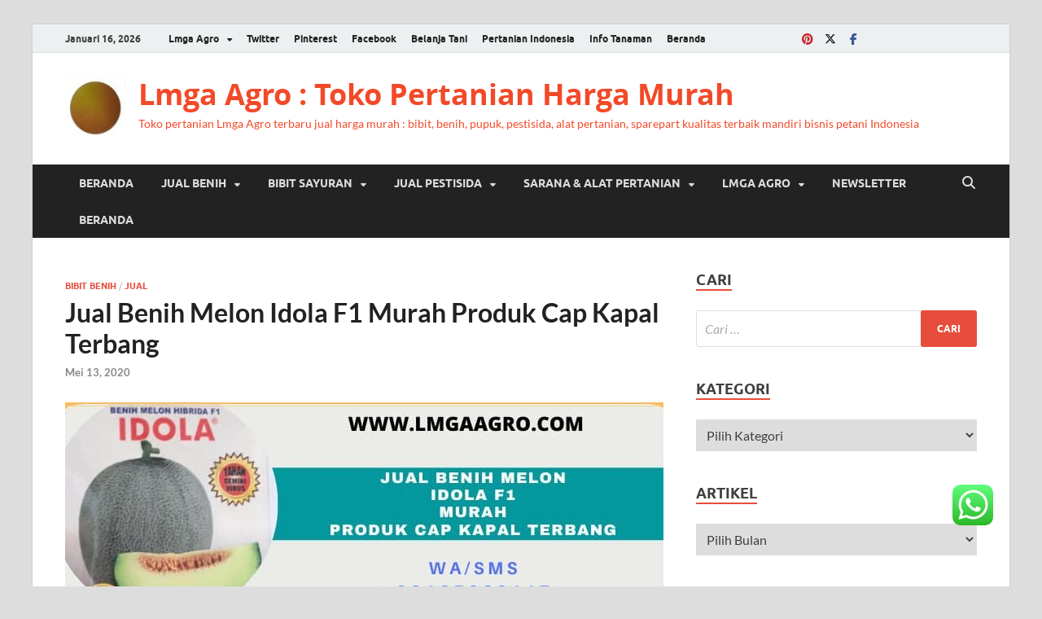

--- FILE ---
content_type: text/html; charset=UTF-8
request_url: https://lmgaagro.com/2020/05/13/jual-benih-melon-idola-f1-murah/
body_size: 111302
content:
<!DOCTYPE html>
<html lang="id">
<head>
<meta charset="UTF-8">
<meta name="viewport" content="width=device-width, initial-scale=1">
<link rel="profile" href="http://gmpg.org/xfn/11">
<style>
#wpadminbar #wp-admin-bar-wccp_free_top_button .ab-icon:before {
content: "\f160";
color: #02CA02;
top: 3px;
}
#wpadminbar #wp-admin-bar-wccp_free_top_button .ab-icon {
transform: rotate(45deg);
}
</style>
<meta name='robots' content='index, follow, max-image-preview:large, max-snippet:-1, max-video-preview:-1' />
<!-- This site is optimized with the Yoast SEO plugin v26.7 - https://yoast.com/wordpress/plugins/seo/ -->
<title>Benih Melon Idola F1 Harga Murah Produk Cap Kapal Terbang</title>
<meta name="description" content="Benih melon Idola F1 murah produk Cap Kapal Terbang. 08125222117 WA/SMS Lmga Agro jual benih melon Idola murah terbaik Cap Kapal Terbang" />
<link rel="canonical" href="https://lmgaagro.opencart.id/2020/05/13/jual-benih-melon-idola-f1-murah/" />
<meta property="og:locale" content="id_ID" />
<meta property="og:type" content="article" />
<meta property="og:title" content="Benih Melon Idola F1 Harga Murah Produk Cap Kapal Terbang" />
<meta property="og:description" content="Benih melon Idola F1 murah produk Cap Kapal Terbang. 08125222117 WA/SMS Lmga Agro jual benih melon Idola murah terbaik Cap Kapal Terbang" />
<meta property="og:url" content="https://lmgaagro.opencart.id/2020/05/13/jual-benih-melon-idola-f1-murah/" />
<meta property="og:site_name" content="Lmga Agro : Toko Pertanian Harga Murah" />
<meta property="article:published_time" content="2020-05-13T00:00:07+00:00" />
<meta property="article:modified_time" content="2023-07-08T01:45:58+00:00" />
<meta property="og:image" content="https://lmgaagro.opencart.id/wp-content/uploads/2020/04/Jual-Benih-Melon-Idola-F1-Murah-Produk-Cap-Kapal-Terbang.jpg" />
<meta property="og:image:width" content="750" />
<meta property="og:image:height" content="250" />
<meta property="og:image:type" content="image/jpeg" />
<meta name="author" content="imgaagro25" />
<meta name="twitter:card" content="summary_large_image" />
<meta name="twitter:creator" content="@LMGAAgro" />
<meta name="twitter:site" content="@LMGAAgro" />
<meta name="twitter:label1" content="Ditulis oleh" />
<meta name="twitter:data1" content="imgaagro25" />
<meta name="twitter:label2" content="Estimasi waktu membaca" />
<meta name="twitter:data2" content="16 menit" />
<script type="application/ld+json" class="yoast-schema-graph">{"@context":"https://schema.org","@graph":[{"@type":"Article","@id":"https://lmgaagro.opencart.id/2020/05/13/jual-benih-melon-idola-f1-murah/#article","isPartOf":{"@id":"https://lmgaagro.opencart.id/2020/05/13/jual-benih-melon-idola-f1-murah/"},"author":{"name":"imgaagro25","@id":"https://lmgaagro.opencart.id/#/schema/person/d0f2c2b4f1433bf770815eae5e8b6fbf"},"headline":"Jual Benih Melon Idola F1 Murah Produk Cap Kapal Terbang","datePublished":"2020-05-13T00:00:07+00:00","dateModified":"2023-07-08T01:45:58+00:00","mainEntityOfPage":{"@id":"https://lmgaagro.opencart.id/2020/05/13/jual-benih-melon-idola-f1-murah/"},"wordCount":2722,"publisher":{"@id":"https://lmgaagro.opencart.id/#/schema/person/9b5a88b38d08fe652d2fa828eb043a49"},"image":{"@id":"https://lmgaagro.opencart.id/2020/05/13/jual-benih-melon-idola-f1-murah/#primaryimage"},"thumbnailUrl":"https://lmgaagro.com/wp-content/uploads/2020/04/Jual-Benih-Melon-Idola-F1-Murah-Produk-Cap-Kapal-Terbang.jpg","keywords":["Benih melon","Bisi","Buah Melon","cap kapal terbang","Tanam Melon"],"articleSection":["Bibit Benih","Jual"],"inLanguage":"id"},{"@type":"WebPage","@id":"https://lmgaagro.opencart.id/2020/05/13/jual-benih-melon-idola-f1-murah/","url":"https://lmgaagro.opencart.id/2020/05/13/jual-benih-melon-idola-f1-murah/","name":"Benih Melon Idola F1 Harga Murah Produk Cap Kapal Terbang","isPartOf":{"@id":"https://lmgaagro.opencart.id/#website"},"primaryImageOfPage":{"@id":"https://lmgaagro.opencart.id/2020/05/13/jual-benih-melon-idola-f1-murah/#primaryimage"},"image":{"@id":"https://lmgaagro.opencart.id/2020/05/13/jual-benih-melon-idola-f1-murah/#primaryimage"},"thumbnailUrl":"https://lmgaagro.com/wp-content/uploads/2020/04/Jual-Benih-Melon-Idola-F1-Murah-Produk-Cap-Kapal-Terbang.jpg","datePublished":"2020-05-13T00:00:07+00:00","dateModified":"2023-07-08T01:45:58+00:00","description":"Benih melon Idola F1 murah produk Cap Kapal Terbang. 08125222117 WA/SMS Lmga Agro jual benih melon Idola murah terbaik Cap Kapal Terbang","breadcrumb":{"@id":"https://lmgaagro.opencart.id/2020/05/13/jual-benih-melon-idola-f1-murah/#breadcrumb"},"inLanguage":"id","potentialAction":[{"@type":"ReadAction","target":["https://lmgaagro.opencart.id/2020/05/13/jual-benih-melon-idola-f1-murah/"]}]},{"@type":"ImageObject","inLanguage":"id","@id":"https://lmgaagro.opencart.id/2020/05/13/jual-benih-melon-idola-f1-murah/#primaryimage","url":"https://lmgaagro.com/wp-content/uploads/2020/04/Jual-Benih-Melon-Idola-F1-Murah-Produk-Cap-Kapal-Terbang.jpg","contentUrl":"https://lmgaagro.com/wp-content/uploads/2020/04/Jual-Benih-Melon-Idola-F1-Murah-Produk-Cap-Kapal-Terbang.jpg","width":750,"height":250,"caption":"jual, benih, melon hibrida idola, kapal terbang, bisi"},{"@type":"BreadcrumbList","@id":"https://lmgaagro.opencart.id/2020/05/13/jual-benih-melon-idola-f1-murah/#breadcrumb","itemListElement":[{"@type":"ListItem","position":1,"name":"Home","item":"https://lmgaagro.opencart.id/"},{"@type":"ListItem","position":2,"name":"Bibit Benih","item":"https://lmgaagro.com/category/bibit-benih/"},{"@type":"ListItem","position":3,"name":"Jual Benih Melon Idola F1 Murah Produk Cap Kapal Terbang"}]},{"@type":"WebSite","@id":"https://lmgaagro.opencart.id/#website","url":"https://lmgaagro.opencart.id/","name":"Lmga Agro : Toko Pertanian Harga Murah","description":"Toko pertanian Lmga Agro terbaru jual harga murah : bibit, benih, pupuk, pestisida, alat pertanian, sparepart kualitas terbaik mandiri bisnis petani Indonesia","publisher":{"@id":"https://lmgaagro.opencart.id/#/schema/person/9b5a88b38d08fe652d2fa828eb043a49"},"potentialAction":[{"@type":"SearchAction","target":{"@type":"EntryPoint","urlTemplate":"https://lmgaagro.opencart.id/?s={search_term_string}"},"query-input":{"@type":"PropertyValueSpecification","valueRequired":true,"valueName":"search_term_string"}}],"inLanguage":"id"},{"@type":["Person","Organization"],"@id":"https://lmgaagro.opencart.id/#/schema/person/9b5a88b38d08fe652d2fa828eb043a49","name":"lmgaagro","image":{"@type":"ImageObject","inLanguage":"id","@id":"https://lmgaagro.opencart.id/#/schema/person/image/","url":"https://lmgaagro.com/wp-content/uploads/2017/10/Logo-2-e1508472507494.jpg","contentUrl":"https://lmgaagro.com/wp-content/uploads/2017/10/Logo-2-e1508472507494.jpg","width":75,"height":75,"caption":"lmgaagro"},"logo":{"@id":"https://lmgaagro.opencart.id/#/schema/person/image/"}},{"@type":"Person","@id":"https://lmgaagro.opencart.id/#/schema/person/d0f2c2b4f1433bf770815eae5e8b6fbf","name":"imgaagro25","url":"https://lmgaagro.com/author/imgaagro25/"}]}</script>
<!-- / Yoast SEO plugin. -->
<link rel="manifest" href="/pwa-manifest.json">
<link rel="apple-touch-icon" sizes="512x512" href="https://lmgaagro.com/wp-content/plugins/pwa-for-wp/images/logo-512x512.png">
<link rel="apple-touch-icon-precomposed" sizes="192x192" href="https://lmgaagro.com/wp-content/plugins/pwa-for-wp/images/logo.png">
<link rel="amphtml" href="https://lmgaagro.com/2020/05/13/jual-benih-melon-idola-f1-murah/amp/" /><meta name="generator" content="AMP for WP 1.1.11"/><link rel='dns-prefetch' href='//static.addtoany.com' />
<link rel="alternate" type="application/rss+xml" title="Lmga Agro : Toko Pertanian Harga Murah &raquo; Feed" href="https://lmgaagro.com/feed/" />
<link rel="alternate" type="application/rss+xml" title="Lmga Agro : Toko Pertanian Harga Murah &raquo; Umpan Komentar" href="https://lmgaagro.com/comments/feed/" />
<script type="text/javascript" id="wpp-js" src="https://lmgaagro.com/wp-content/plugins/wordpress-popular-posts/assets/js/wpp.min.js?ver=7.3.6" data-sampling="0" data-sampling-rate="100" data-api-url="https://lmgaagro.com/wp-json/wordpress-popular-posts" data-post-id="17389" data-token="7382519240" data-lang="0" data-debug="0"></script>
<link rel="alternate" title="oEmbed (JSON)" type="application/json+oembed" href="https://lmgaagro.com/wp-json/oembed/1.0/embed?url=https%3A%2F%2Flmgaagro.com%2F2020%2F05%2F13%2Fjual-benih-melon-idola-f1-murah%2F" />
<link rel="alternate" title="oEmbed (XML)" type="text/xml+oembed" href="https://lmgaagro.com/wp-json/oembed/1.0/embed?url=https%3A%2F%2Flmgaagro.com%2F2020%2F05%2F13%2Fjual-benih-melon-idola-f1-murah%2F&#038;format=xml" />
<style id='wp-img-auto-sizes-contain-inline-css' type='text/css'>
img:is([sizes=auto i],[sizes^="auto," i]){contain-intrinsic-size:3000px 1500px}
/*# sourceURL=wp-img-auto-sizes-contain-inline-css */
</style>
<!-- <link rel='stylesheet' id='ht_ctc_main_css-css' href='https://lmgaagro.com/wp-content/plugins/click-to-chat-for-whatsapp/new/inc/assets/css/main.css?ver=4.35' type='text/css' media='all' /> -->
<link rel="stylesheet" type="text/css" href="//lmgaagro.com/wp-content/cache/wpfc-minified/eqkxhkdc/129u.css" media="all"/>
<style id='wp-block-library-inline-css' type='text/css'>
:root{--wp-block-synced-color:#7a00df;--wp-block-synced-color--rgb:122,0,223;--wp-bound-block-color:var(--wp-block-synced-color);--wp-editor-canvas-background:#ddd;--wp-admin-theme-color:#007cba;--wp-admin-theme-color--rgb:0,124,186;--wp-admin-theme-color-darker-10:#006ba1;--wp-admin-theme-color-darker-10--rgb:0,107,160.5;--wp-admin-theme-color-darker-20:#005a87;--wp-admin-theme-color-darker-20--rgb:0,90,135;--wp-admin-border-width-focus:2px}@media (min-resolution:192dpi){:root{--wp-admin-border-width-focus:1.5px}}.wp-element-button{cursor:pointer}:root .has-very-light-gray-background-color{background-color:#eee}:root .has-very-dark-gray-background-color{background-color:#313131}:root .has-very-light-gray-color{color:#eee}:root .has-very-dark-gray-color{color:#313131}:root .has-vivid-green-cyan-to-vivid-cyan-blue-gradient-background{background:linear-gradient(135deg,#00d084,#0693e3)}:root .has-purple-crush-gradient-background{background:linear-gradient(135deg,#34e2e4,#4721fb 50%,#ab1dfe)}:root .has-hazy-dawn-gradient-background{background:linear-gradient(135deg,#faaca8,#dad0ec)}:root .has-subdued-olive-gradient-background{background:linear-gradient(135deg,#fafae1,#67a671)}:root .has-atomic-cream-gradient-background{background:linear-gradient(135deg,#fdd79a,#004a59)}:root .has-nightshade-gradient-background{background:linear-gradient(135deg,#330968,#31cdcf)}:root .has-midnight-gradient-background{background:linear-gradient(135deg,#020381,#2874fc)}:root{--wp--preset--font-size--normal:16px;--wp--preset--font-size--huge:42px}.has-regular-font-size{font-size:1em}.has-larger-font-size{font-size:2.625em}.has-normal-font-size{font-size:var(--wp--preset--font-size--normal)}.has-huge-font-size{font-size:var(--wp--preset--font-size--huge)}.has-text-align-center{text-align:center}.has-text-align-left{text-align:left}.has-text-align-right{text-align:right}.has-fit-text{white-space:nowrap!important}#end-resizable-editor-section{display:none}.aligncenter{clear:both}.items-justified-left{justify-content:flex-start}.items-justified-center{justify-content:center}.items-justified-right{justify-content:flex-end}.items-justified-space-between{justify-content:space-between}.screen-reader-text{border:0;clip-path:inset(50%);height:1px;margin:-1px;overflow:hidden;padding:0;position:absolute;width:1px;word-wrap:normal!important}.screen-reader-text:focus{background-color:#ddd;clip-path:none;color:#444;display:block;font-size:1em;height:auto;left:5px;line-height:normal;padding:15px 23px 14px;text-decoration:none;top:5px;width:auto;z-index:100000}html :where(.has-border-color){border-style:solid}html :where([style*=border-top-color]){border-top-style:solid}html :where([style*=border-right-color]){border-right-style:solid}html :where([style*=border-bottom-color]){border-bottom-style:solid}html :where([style*=border-left-color]){border-left-style:solid}html :where([style*=border-width]){border-style:solid}html :where([style*=border-top-width]){border-top-style:solid}html :where([style*=border-right-width]){border-right-style:solid}html :where([style*=border-bottom-width]){border-bottom-style:solid}html :where([style*=border-left-width]){border-left-style:solid}html :where(img[class*=wp-image-]){height:auto;max-width:100%}:where(figure){margin:0 0 1em}html :where(.is-position-sticky){--wp-admin--admin-bar--position-offset:var(--wp-admin--admin-bar--height,0px)}@media screen and (max-width:600px){html :where(.is-position-sticky){--wp-admin--admin-bar--position-offset:0px}}
/*# sourceURL=wp-block-library-inline-css */
</style><style id='wp-block-group-inline-css' type='text/css'>
.wp-block-group{box-sizing:border-box}:where(.wp-block-group.wp-block-group-is-layout-constrained){position:relative}
/*# sourceURL=https://lmgaagro.com/wp-includes/blocks/group/style.min.css */
</style>
<style id='wp-block-group-theme-inline-css' type='text/css'>
:where(.wp-block-group.has-background){padding:1.25em 2.375em}
/*# sourceURL=https://lmgaagro.com/wp-includes/blocks/group/theme.min.css */
</style>
<style id='wp-block-paragraph-inline-css' type='text/css'>
.is-small-text{font-size:.875em}.is-regular-text{font-size:1em}.is-large-text{font-size:2.25em}.is-larger-text{font-size:3em}.has-drop-cap:not(:focus):first-letter{float:left;font-size:8.4em;font-style:normal;font-weight:100;line-height:.68;margin:.05em .1em 0 0;text-transform:uppercase}body.rtl .has-drop-cap:not(:focus):first-letter{float:none;margin-left:.1em}p.has-drop-cap.has-background{overflow:hidden}:root :where(p.has-background){padding:1.25em 2.375em}:where(p.has-text-color:not(.has-link-color)) a{color:inherit}p.has-text-align-left[style*="writing-mode:vertical-lr"],p.has-text-align-right[style*="writing-mode:vertical-rl"]{rotate:180deg}
/*# sourceURL=https://lmgaagro.com/wp-includes/blocks/paragraph/style.min.css */
</style>
<style id='global-styles-inline-css' type='text/css'>
:root{--wp--preset--aspect-ratio--square: 1;--wp--preset--aspect-ratio--4-3: 4/3;--wp--preset--aspect-ratio--3-4: 3/4;--wp--preset--aspect-ratio--3-2: 3/2;--wp--preset--aspect-ratio--2-3: 2/3;--wp--preset--aspect-ratio--16-9: 16/9;--wp--preset--aspect-ratio--9-16: 9/16;--wp--preset--color--black: #000000;--wp--preset--color--cyan-bluish-gray: #abb8c3;--wp--preset--color--white: #ffffff;--wp--preset--color--pale-pink: #f78da7;--wp--preset--color--vivid-red: #cf2e2e;--wp--preset--color--luminous-vivid-orange: #ff6900;--wp--preset--color--luminous-vivid-amber: #fcb900;--wp--preset--color--light-green-cyan: #7bdcb5;--wp--preset--color--vivid-green-cyan: #00d084;--wp--preset--color--pale-cyan-blue: #8ed1fc;--wp--preset--color--vivid-cyan-blue: #0693e3;--wp--preset--color--vivid-purple: #9b51e0;--wp--preset--gradient--vivid-cyan-blue-to-vivid-purple: linear-gradient(135deg,rgb(6,147,227) 0%,rgb(155,81,224) 100%);--wp--preset--gradient--light-green-cyan-to-vivid-green-cyan: linear-gradient(135deg,rgb(122,220,180) 0%,rgb(0,208,130) 100%);--wp--preset--gradient--luminous-vivid-amber-to-luminous-vivid-orange: linear-gradient(135deg,rgb(252,185,0) 0%,rgb(255,105,0) 100%);--wp--preset--gradient--luminous-vivid-orange-to-vivid-red: linear-gradient(135deg,rgb(255,105,0) 0%,rgb(207,46,46) 100%);--wp--preset--gradient--very-light-gray-to-cyan-bluish-gray: linear-gradient(135deg,rgb(238,238,238) 0%,rgb(169,184,195) 100%);--wp--preset--gradient--cool-to-warm-spectrum: linear-gradient(135deg,rgb(74,234,220) 0%,rgb(151,120,209) 20%,rgb(207,42,186) 40%,rgb(238,44,130) 60%,rgb(251,105,98) 80%,rgb(254,248,76) 100%);--wp--preset--gradient--blush-light-purple: linear-gradient(135deg,rgb(255,206,236) 0%,rgb(152,150,240) 100%);--wp--preset--gradient--blush-bordeaux: linear-gradient(135deg,rgb(254,205,165) 0%,rgb(254,45,45) 50%,rgb(107,0,62) 100%);--wp--preset--gradient--luminous-dusk: linear-gradient(135deg,rgb(255,203,112) 0%,rgb(199,81,192) 50%,rgb(65,88,208) 100%);--wp--preset--gradient--pale-ocean: linear-gradient(135deg,rgb(255,245,203) 0%,rgb(182,227,212) 50%,rgb(51,167,181) 100%);--wp--preset--gradient--electric-grass: linear-gradient(135deg,rgb(202,248,128) 0%,rgb(113,206,126) 100%);--wp--preset--gradient--midnight: linear-gradient(135deg,rgb(2,3,129) 0%,rgb(40,116,252) 100%);--wp--preset--font-size--small: 13px;--wp--preset--font-size--medium: 20px;--wp--preset--font-size--large: 36px;--wp--preset--font-size--x-large: 42px;--wp--preset--spacing--20: 0.44rem;--wp--preset--spacing--30: 0.67rem;--wp--preset--spacing--40: 1rem;--wp--preset--spacing--50: 1.5rem;--wp--preset--spacing--60: 2.25rem;--wp--preset--spacing--70: 3.38rem;--wp--preset--spacing--80: 5.06rem;--wp--preset--shadow--natural: 6px 6px 9px rgba(0, 0, 0, 0.2);--wp--preset--shadow--deep: 12px 12px 50px rgba(0, 0, 0, 0.4);--wp--preset--shadow--sharp: 6px 6px 0px rgba(0, 0, 0, 0.2);--wp--preset--shadow--outlined: 6px 6px 0px -3px rgb(255, 255, 255), 6px 6px rgb(0, 0, 0);--wp--preset--shadow--crisp: 6px 6px 0px rgb(0, 0, 0);}:where(.is-layout-flex){gap: 0.5em;}:where(.is-layout-grid){gap: 0.5em;}body .is-layout-flex{display: flex;}.is-layout-flex{flex-wrap: wrap;align-items: center;}.is-layout-flex > :is(*, div){margin: 0;}body .is-layout-grid{display: grid;}.is-layout-grid > :is(*, div){margin: 0;}:where(.wp-block-columns.is-layout-flex){gap: 2em;}:where(.wp-block-columns.is-layout-grid){gap: 2em;}:where(.wp-block-post-template.is-layout-flex){gap: 1.25em;}:where(.wp-block-post-template.is-layout-grid){gap: 1.25em;}.has-black-color{color: var(--wp--preset--color--black) !important;}.has-cyan-bluish-gray-color{color: var(--wp--preset--color--cyan-bluish-gray) !important;}.has-white-color{color: var(--wp--preset--color--white) !important;}.has-pale-pink-color{color: var(--wp--preset--color--pale-pink) !important;}.has-vivid-red-color{color: var(--wp--preset--color--vivid-red) !important;}.has-luminous-vivid-orange-color{color: var(--wp--preset--color--luminous-vivid-orange) !important;}.has-luminous-vivid-amber-color{color: var(--wp--preset--color--luminous-vivid-amber) !important;}.has-light-green-cyan-color{color: var(--wp--preset--color--light-green-cyan) !important;}.has-vivid-green-cyan-color{color: var(--wp--preset--color--vivid-green-cyan) !important;}.has-pale-cyan-blue-color{color: var(--wp--preset--color--pale-cyan-blue) !important;}.has-vivid-cyan-blue-color{color: var(--wp--preset--color--vivid-cyan-blue) !important;}.has-vivid-purple-color{color: var(--wp--preset--color--vivid-purple) !important;}.has-black-background-color{background-color: var(--wp--preset--color--black) !important;}.has-cyan-bluish-gray-background-color{background-color: var(--wp--preset--color--cyan-bluish-gray) !important;}.has-white-background-color{background-color: var(--wp--preset--color--white) !important;}.has-pale-pink-background-color{background-color: var(--wp--preset--color--pale-pink) !important;}.has-vivid-red-background-color{background-color: var(--wp--preset--color--vivid-red) !important;}.has-luminous-vivid-orange-background-color{background-color: var(--wp--preset--color--luminous-vivid-orange) !important;}.has-luminous-vivid-amber-background-color{background-color: var(--wp--preset--color--luminous-vivid-amber) !important;}.has-light-green-cyan-background-color{background-color: var(--wp--preset--color--light-green-cyan) !important;}.has-vivid-green-cyan-background-color{background-color: var(--wp--preset--color--vivid-green-cyan) !important;}.has-pale-cyan-blue-background-color{background-color: var(--wp--preset--color--pale-cyan-blue) !important;}.has-vivid-cyan-blue-background-color{background-color: var(--wp--preset--color--vivid-cyan-blue) !important;}.has-vivid-purple-background-color{background-color: var(--wp--preset--color--vivid-purple) !important;}.has-black-border-color{border-color: var(--wp--preset--color--black) !important;}.has-cyan-bluish-gray-border-color{border-color: var(--wp--preset--color--cyan-bluish-gray) !important;}.has-white-border-color{border-color: var(--wp--preset--color--white) !important;}.has-pale-pink-border-color{border-color: var(--wp--preset--color--pale-pink) !important;}.has-vivid-red-border-color{border-color: var(--wp--preset--color--vivid-red) !important;}.has-luminous-vivid-orange-border-color{border-color: var(--wp--preset--color--luminous-vivid-orange) !important;}.has-luminous-vivid-amber-border-color{border-color: var(--wp--preset--color--luminous-vivid-amber) !important;}.has-light-green-cyan-border-color{border-color: var(--wp--preset--color--light-green-cyan) !important;}.has-vivid-green-cyan-border-color{border-color: var(--wp--preset--color--vivid-green-cyan) !important;}.has-pale-cyan-blue-border-color{border-color: var(--wp--preset--color--pale-cyan-blue) !important;}.has-vivid-cyan-blue-border-color{border-color: var(--wp--preset--color--vivid-cyan-blue) !important;}.has-vivid-purple-border-color{border-color: var(--wp--preset--color--vivid-purple) !important;}.has-vivid-cyan-blue-to-vivid-purple-gradient-background{background: var(--wp--preset--gradient--vivid-cyan-blue-to-vivid-purple) !important;}.has-light-green-cyan-to-vivid-green-cyan-gradient-background{background: var(--wp--preset--gradient--light-green-cyan-to-vivid-green-cyan) !important;}.has-luminous-vivid-amber-to-luminous-vivid-orange-gradient-background{background: var(--wp--preset--gradient--luminous-vivid-amber-to-luminous-vivid-orange) !important;}.has-luminous-vivid-orange-to-vivid-red-gradient-background{background: var(--wp--preset--gradient--luminous-vivid-orange-to-vivid-red) !important;}.has-very-light-gray-to-cyan-bluish-gray-gradient-background{background: var(--wp--preset--gradient--very-light-gray-to-cyan-bluish-gray) !important;}.has-cool-to-warm-spectrum-gradient-background{background: var(--wp--preset--gradient--cool-to-warm-spectrum) !important;}.has-blush-light-purple-gradient-background{background: var(--wp--preset--gradient--blush-light-purple) !important;}.has-blush-bordeaux-gradient-background{background: var(--wp--preset--gradient--blush-bordeaux) !important;}.has-luminous-dusk-gradient-background{background: var(--wp--preset--gradient--luminous-dusk) !important;}.has-pale-ocean-gradient-background{background: var(--wp--preset--gradient--pale-ocean) !important;}.has-electric-grass-gradient-background{background: var(--wp--preset--gradient--electric-grass) !important;}.has-midnight-gradient-background{background: var(--wp--preset--gradient--midnight) !important;}.has-small-font-size{font-size: var(--wp--preset--font-size--small) !important;}.has-medium-font-size{font-size: var(--wp--preset--font-size--medium) !important;}.has-large-font-size{font-size: var(--wp--preset--font-size--large) !important;}.has-x-large-font-size{font-size: var(--wp--preset--font-size--x-large) !important;}
/*# sourceURL=global-styles-inline-css */
</style>
<style id='classic-theme-styles-inline-css' type='text/css'>
/*! This file is auto-generated */
.wp-block-button__link{color:#fff;background-color:#32373c;border-radius:9999px;box-shadow:none;text-decoration:none;padding:calc(.667em + 2px) calc(1.333em + 2px);font-size:1.125em}.wp-block-file__button{background:#32373c;color:#fff;text-decoration:none}
/*# sourceURL=/wp-includes/css/classic-themes.min.css */
</style>
<!-- <link rel='stylesheet' id='ez-toc-css' href='https://lmgaagro.com/wp-content/plugins/easy-table-of-contents/assets/css/screen.min.css?ver=2.0.80' type='text/css' media='all' /> -->
<link rel="stylesheet" type="text/css" href="//lmgaagro.com/wp-content/cache/wpfc-minified/m7t74kwd/129u.css" media="all"/>
<style id='ez-toc-inline-css' type='text/css'>
div#ez-toc-container .ez-toc-title {font-size: 120%;}div#ez-toc-container .ez-toc-title {font-weight: 500;}div#ez-toc-container ul li , div#ez-toc-container ul li a {font-size: 95%;}div#ez-toc-container ul li , div#ez-toc-container ul li a {font-weight: 500;}div#ez-toc-container nav ul ul li {font-size: 90%;}.ez-toc-box-title {font-weight: bold; margin-bottom: 10px; text-align: center; text-transform: uppercase; letter-spacing: 1px; color: #666; padding-bottom: 5px;position:absolute;top:-4%;left:5%;background-color: inherit;transition: top 0.3s ease;}.ez-toc-box-title.toc-closed {top:-25%;}
.ez-toc-container-direction {direction: ltr;}.ez-toc-counter ul {direction: ltr;counter-reset: item ;}.ez-toc-counter nav ul li a::before {content: counter(item, numeric) '. ';margin-right: .2em; counter-increment: item;flex-grow: 0;flex-shrink: 0;float: left; }.ez-toc-widget-direction {direction: ltr;}.ez-toc-widget-container ul {direction: ltr;counter-reset: item ;}.ez-toc-widget-container nav ul li a::before {content: counter(item, numeric) '. ';margin-right: .2em; counter-increment: item;flex-grow: 0;flex-shrink: 0;float: left; }
/*# sourceURL=ez-toc-inline-css */
</style>
<!-- <link rel='stylesheet' id='wordpress-popular-posts-css-css' href='https://lmgaagro.com/wp-content/plugins/wordpress-popular-posts/assets/css/wpp.css?ver=7.3.6' type='text/css' media='all' /> -->
<!-- <link rel='stylesheet' id='hitmag-fonts-css' href='https://lmgaagro.com/wp-content/themes/hitmag/css/fonts.css' type='text/css' media='all' /> -->
<!-- <link rel='stylesheet' id='hitmag-font-awesome-css' href='https://lmgaagro.com/wp-content/themes/hitmag/css/all.min.css?ver=6.5.1' type='text/css' media='all' /> -->
<!-- <link rel='stylesheet' id='hitmag-style-css' href='https://lmgaagro.com/wp-content/themes/hitmag/style.css?ver=1.4.4' type='text/css' media='all' /> -->
<!-- <link rel='stylesheet' id='jquery-magnific-popup-css' href='https://lmgaagro.com/wp-content/themes/hitmag/css/magnific-popup.css?ver=6.9' type='text/css' media='all' /> -->
<!-- <link rel='stylesheet' id='newsletter-css' href='https://lmgaagro.com/wp-content/plugins/newsletter/style.css?ver=9.1.0' type='text/css' media='all' /> -->
<!-- <link rel='stylesheet' id='addtoany-css' href='https://lmgaagro.com/wp-content/plugins/add-to-any/addtoany.min.css?ver=1.16' type='text/css' media='all' /> -->
<!-- <link rel='stylesheet' id='pwaforwp-style-css' href='https://lmgaagro.com/wp-content/plugins/pwa-for-wp/assets/css/pwaforwp-main.min.css?ver=1.7.83' type='text/css' media='all' /> -->
<link rel="stylesheet" type="text/css" href="//lmgaagro.com/wp-content/cache/wpfc-minified/q53ta1vn/12d6.css" media="all"/>
<script type="text/javascript" src="https://lmgaagro.com/wp-includes/js/jquery/jquery.min.js?ver=3.7.1" id="jquery-core-js"></script>
<script type="text/javascript" src="https://lmgaagro.com/wp-includes/js/jquery/jquery-migrate.min.js?ver=3.4.1" id="jquery-migrate-js"></script>
<script type="text/javascript" id="seo-automated-link-building-js-extra">
/* <![CDATA[ */
var seoAutomatedLinkBuilding = {"ajaxUrl":"https://lmgaagro.com/wp-admin/admin-ajax.php"};
//# sourceURL=seo-automated-link-building-js-extra
/* ]]> */
</script>
<script type="text/javascript" src="https://lmgaagro.com/wp-content/plugins/seo-automated-link-building/js/seo-automated-link-building.js?ver=6.9" id="seo-automated-link-building-js"></script>
<script type="text/javascript" id="addtoany-core-js-before">
/* <![CDATA[ */
window.a2a_config=window.a2a_config||{};a2a_config.callbacks=[];a2a_config.overlays=[];a2a_config.templates={};a2a_localize = {
Share: "Share",
Save: "Save",
Subscribe: "Subscribe",
Email: "Email",
Bookmark: "Bookmark",
ShowAll: "Show all",
ShowLess: "Show less",
FindServices: "Find service(s)",
FindAnyServiceToAddTo: "Instantly find any service to add to",
PoweredBy: "Powered by",
ShareViaEmail: "Share via email",
SubscribeViaEmail: "Subscribe via email",
BookmarkInYourBrowser: "Bookmark in your browser",
BookmarkInstructions: "Press Ctrl+D or \u2318+D to bookmark this page",
AddToYourFavorites: "Add to your favorites",
SendFromWebOrProgram: "Send from any email address or email program",
EmailProgram: "Email program",
More: "More&#8230;",
ThanksForSharing: "Thanks for sharing!",
ThanksForFollowing: "Thanks for following!"
};
//# sourceURL=addtoany-core-js-before
/* ]]> */
</script>
<script type="text/javascript" defer src="https://static.addtoany.com/menu/page.js" id="addtoany-core-js"></script>
<script type="text/javascript" defer src="https://lmgaagro.com/wp-content/plugins/add-to-any/addtoany.min.js?ver=1.1" id="addtoany-jquery-js"></script>
<link rel="https://api.w.org/" href="https://lmgaagro.com/wp-json/" /><link rel="alternate" title="JSON" type="application/json" href="https://lmgaagro.com/wp-json/wp/v2/posts/17389" /><link rel="EditURI" type="application/rsd+xml" title="RSD" href="https://lmgaagro.com/xmlrpc.php?rsd" />
<meta name="generator" content="WordPress 6.9" />
<link rel='shortlink' href='https://lmgaagro.com/?p=17389' />
<!-- GA Google Analytics @ https://m0n.co/ga -->
<script async src="https://www.googletagmanager.com/gtag/js?id=UA-145126777-1"></script>
<script>
window.dataLayer = window.dataLayer || [];
function gtag(){dataLayer.push(arguments);}
gtag('js', new Date());
gtag('config', 'UA-145126777-1');
</script>
<script id="wpcp_disable_selection" type="text/javascript">
var image_save_msg='You are not allowed to save images!';
var no_menu_msg='Context Menu disabled!';
var smessage = "Content is protected !!";
function disableEnterKey(e)
{
var elemtype = e.target.tagName;
elemtype = elemtype.toUpperCase();
if (elemtype == "TEXT" || elemtype == "TEXTAREA" || elemtype == "INPUT" || elemtype == "PASSWORD" || elemtype == "SELECT" || elemtype == "OPTION" || elemtype == "EMBED")
{
elemtype = 'TEXT';
}
if (e.ctrlKey){
var key;
if(window.event)
key = window.event.keyCode;     //IE
else
key = e.which;     //firefox (97)
//if (key != 17) alert(key);
if (elemtype!= 'TEXT' && (key == 97 || key == 65 || key == 67 || key == 99 || key == 88 || key == 120 || key == 26 || key == 85  || key == 86 || key == 83 || key == 43 || key == 73))
{
if(wccp_free_iscontenteditable(e)) return true;
show_wpcp_message('You are not allowed to copy content or view source');
return false;
}else
return true;
}
}
/*For contenteditable tags*/
function wccp_free_iscontenteditable(e)
{
var e = e || window.event; // also there is no e.target property in IE. instead IE uses window.event.srcElement
var target = e.target || e.srcElement;
var elemtype = e.target.nodeName;
elemtype = elemtype.toUpperCase();
var iscontenteditable = "false";
if(typeof target.getAttribute!="undefined" ) iscontenteditable = target.getAttribute("contenteditable"); // Return true or false as string
var iscontenteditable2 = false;
if(typeof target.isContentEditable!="undefined" ) iscontenteditable2 = target.isContentEditable; // Return true or false as boolean
if(target.parentElement.isContentEditable) iscontenteditable2 = true;
if (iscontenteditable == "true" || iscontenteditable2 == true)
{
if(typeof target.style!="undefined" ) target.style.cursor = "text";
return true;
}
}
////////////////////////////////////
function disable_copy(e)
{	
var e = e || window.event; // also there is no e.target property in IE. instead IE uses window.event.srcElement
var elemtype = e.target.tagName;
elemtype = elemtype.toUpperCase();
if (elemtype == "TEXT" || elemtype == "TEXTAREA" || elemtype == "INPUT" || elemtype == "PASSWORD" || elemtype == "SELECT" || elemtype == "OPTION" || elemtype == "EMBED")
{
elemtype = 'TEXT';
}
if(wccp_free_iscontenteditable(e)) return true;
var isSafari = /Safari/.test(navigator.userAgent) && /Apple Computer/.test(navigator.vendor);
var checker_IMG = '';
if (elemtype == "IMG" && checker_IMG == 'checked' && e.detail >= 2) {show_wpcp_message(alertMsg_IMG);return false;}
if (elemtype != "TEXT")
{
if (smessage !== "" && e.detail == 2)
show_wpcp_message(smessage);
if (isSafari)
return true;
else
return false;
}	
}
//////////////////////////////////////////
function disable_copy_ie()
{
var e = e || window.event;
var elemtype = window.event.srcElement.nodeName;
elemtype = elemtype.toUpperCase();
if(wccp_free_iscontenteditable(e)) return true;
if (elemtype == "IMG") {show_wpcp_message(alertMsg_IMG);return false;}
if (elemtype != "TEXT" && elemtype != "TEXTAREA" && elemtype != "INPUT" && elemtype != "PASSWORD" && elemtype != "SELECT" && elemtype != "OPTION" && elemtype != "EMBED")
{
return false;
}
}	
function reEnable()
{
return true;
}
document.onkeydown = disableEnterKey;
document.onselectstart = disable_copy_ie;
if(navigator.userAgent.indexOf('MSIE')==-1)
{
document.onmousedown = disable_copy;
document.onclick = reEnable;
}
function disableSelection(target)
{
//For IE This code will work
if (typeof target.onselectstart!="undefined")
target.onselectstart = disable_copy_ie;
//For Firefox This code will work
else if (typeof target.style.MozUserSelect!="undefined")
{target.style.MozUserSelect="none";}
//All other  (ie: Opera) This code will work
else
target.onmousedown=function(){return false}
target.style.cursor = "default";
}
//Calling the JS function directly just after body load
window.onload = function(){disableSelection(document.body);};
//////////////////special for safari Start////////////////
var onlongtouch;
var timer;
var touchduration = 1000; //length of time we want the user to touch before we do something
var elemtype = "";
function touchstart(e) {
var e = e || window.event;
// also there is no e.target property in IE.
// instead IE uses window.event.srcElement
var target = e.target || e.srcElement;
elemtype = window.event.srcElement.nodeName;
elemtype = elemtype.toUpperCase();
if(!wccp_pro_is_passive()) e.preventDefault();
if (!timer) {
timer = setTimeout(onlongtouch, touchduration);
}
}
function touchend() {
//stops short touches from firing the event
if (timer) {
clearTimeout(timer);
timer = null;
}
onlongtouch();
}
onlongtouch = function(e) { //this will clear the current selection if anything selected
if (elemtype != "TEXT" && elemtype != "TEXTAREA" && elemtype != "INPUT" && elemtype != "PASSWORD" && elemtype != "SELECT" && elemtype != "EMBED" && elemtype != "OPTION")	
{
if (window.getSelection) {
if (window.getSelection().empty) {  // Chrome
window.getSelection().empty();
} else if (window.getSelection().removeAllRanges) {  // Firefox
window.getSelection().removeAllRanges();
}
} else if (document.selection) {  // IE?
document.selection.empty();
}
return false;
}
};
document.addEventListener("DOMContentLoaded", function(event) { 
window.addEventListener("touchstart", touchstart, false);
window.addEventListener("touchend", touchend, false);
});
function wccp_pro_is_passive() {
var cold = false,
hike = function() {};
try {
const object1 = {};
var aid = Object.defineProperty(object1, 'passive', {
get() {cold = true}
});
window.addEventListener('test', hike, aid);
window.removeEventListener('test', hike, aid);
} catch (e) {}
return cold;
}
/*special for safari End*/
</script>
<script id="wpcp_disable_Right_Click" type="text/javascript">
document.ondragstart = function() { return false;}
function nocontext(e) {
return false;
}
document.oncontextmenu = nocontext;
</script>
<style>
.unselectable
{
-moz-user-select:none;
-webkit-user-select:none;
cursor: default;
}
html
{
-webkit-touch-callout: none;
-webkit-user-select: none;
-khtml-user-select: none;
-moz-user-select: none;
-ms-user-select: none;
user-select: none;
-webkit-tap-highlight-color: rgba(0,0,0,0);
}
</style>
<script id="wpcp_css_disable_selection" type="text/javascript">
var e = document.getElementsByTagName('body')[0];
if(e)
{
e.setAttribute('unselectable',"on");
}
</script>
<style id="wpp-loading-animation-styles">@-webkit-keyframes bgslide{from{background-position-x:0}to{background-position-x:-200%}}@keyframes bgslide{from{background-position-x:0}to{background-position-x:-200%}}.wpp-widget-block-placeholder,.wpp-shortcode-placeholder{margin:0 auto;width:60px;height:3px;background:#dd3737;background:linear-gradient(90deg,#dd3737 0%,#571313 10%,#dd3737 100%);background-size:200% auto;border-radius:3px;-webkit-animation:bgslide 1s infinite linear;animation:bgslide 1s infinite linear}</style>
<style type="text/css">
button,
input[type="button"],
input[type="reset"],
input[type="submit"] {
background: #E74C3C;
}
.th-readmore {
background: #E74C3C;
}           
a:hover {
color: #E74C3C;
} 
.main-navigation a:hover {
background-color: #E74C3C;
}
.main-navigation .current_page_item > a,
.main-navigation .current-menu-item > a,
.main-navigation .current_page_ancestor > a,
.main-navigation .current-menu-ancestor > a {
background-color: #E74C3C;
}
#main-nav-button:hover {
background-color: #E74C3C;
}
.post-navigation .post-title:hover {
color: #E74C3C;
}
.top-navigation a:hover {
color: #E74C3C;
}
.top-navigation ul ul a:hover {
background: #E74C3C;
}
#top-nav-button:hover {
color: #E74C3C;
}
.responsive-mainnav li a:hover,
.responsive-topnav li a:hover {
background: #E74C3C;
}
#hm-search-form .search-form .search-submit {
background-color: #E74C3C;
}
.nav-links .current {
background: #E74C3C;
}
.is-style-hitmag-widget-title,
.elementor-widget-container h5,
.widgettitle,
.widget-title {
border-bottom: 2px solid #E74C3C;
}
.footer-widget-title {
border-bottom: 2px solid #E74C3C;
}
.widget-area a:hover {
color: #E74C3C;
}
.footer-widget-area .widget a:hover {
color: #E74C3C;
}
.site-info a:hover {
color: #E74C3C;
}
.wp-block-search .wp-block-search__button,
.search-form .search-submit {
background: #E74C3C;
}
.hmb-entry-title a:hover {
color: #E74C3C;
}
.hmb-entry-meta a:hover,
.hms-meta a:hover {
color: #E74C3C;
}
.hms-title a:hover {
color: #E74C3C;
}
.hmw-grid-post .post-title a:hover {
color: #E74C3C;
}
.footer-widget-area .hmw-grid-post .post-title a:hover,
.footer-widget-area .hmb-entry-title a:hover,
.footer-widget-area .hms-title a:hover {
color: #E74C3C;
}
.hm-tabs-wdt .ui-state-active {
border-bottom: 2px solid #E74C3C;
}
a.hm-viewall {
background: #E74C3C;
}
#hitmag-tags a,
.widget_tag_cloud .tagcloud a {
background: #E74C3C;
}
.site-title a {
color: #E74C3C;
}
.hitmag-post .entry-title a:hover {
color: #E74C3C;
}
.hitmag-post .entry-meta a:hover {
color: #E74C3C;
}
.cat-links a {
color: #E74C3C;
}
.hitmag-single .entry-meta a:hover {
color: #E74C3C;
}
.hitmag-single .author a:hover {
color: #E74C3C;
}
.hm-author-content .author-posts-link {
color: #E74C3C;
}
.hm-tags-links a:hover {
background: #E74C3C;
}
.hm-tagged {
background: #E74C3C;
}
.hm-edit-link a.post-edit-link {
background: #E74C3C;
}
.arc-page-title {
border-bottom: 2px solid #E74C3C;
}
.srch-page-title {
border-bottom: 2px solid #E74C3C;
}
.hm-slider-details .cat-links {
background: #E74C3C;
}
.hm-rel-post .post-title a:hover {
color: #E74C3C;
}
.comment-author a {
color: #E74C3C;
}
.comment-metadata a:hover,
.comment-metadata a:focus,
.pingback .comment-edit-link:hover,
.pingback .comment-edit-link:focus {
color: #E74C3C;
}
.comment-reply-link:hover,
.comment-reply-link:focus {
background: #E74C3C;
}
.required {
color: #E74C3C;
}
blockquote {
border-left: 3px solid #E74C3C;
}
.comment-reply-title small a:before {
color: #E74C3C;
}
.woocommerce ul.products li.product h3:hover,
.woocommerce-widget-area ul li a:hover,
.woocommerce-loop-product__title:hover {
color: #E74C3C;
}
.woocommerce-product-search input[type="submit"],
.woocommerce #respond input#submit, 
.woocommerce a.button, 
.woocommerce button.button, 
.woocommerce input.button,
.woocommerce nav.woocommerce-pagination ul li a:focus,
.woocommerce nav.woocommerce-pagination ul li a:hover,
.woocommerce nav.woocommerce-pagination ul li span.current,
.woocommerce span.onsale,
.woocommerce-widget-area .widget-title,
.woocommerce #respond input#submit.alt,
.woocommerce a.button.alt,
.woocommerce button.button.alt,
.woocommerce input.button.alt {
background: #E74C3C;
}
.wp-block-quote,
.wp-block-quote:not(.is-large):not(.is-style-large) {
border-left: 3px solid #E74C3C;
}		</style>
<style type="text/css">
.site-title a,
.site-description {
color: #f24a29;
}
</style>
<script>
if(screen.width<769){
window.location = "https://lmgaagro.com/2020/05/13/jual-benih-melon-idola-f1-murah/amp/";
}
</script>
<link rel="icon" href="https://lmgaagro.com/wp-content/uploads/2017/10/Logo-2-e1508472507494.jpg" sizes="32x32" />
<link rel="icon" href="https://lmgaagro.com/wp-content/uploads/2017/10/Logo-2-e1508472507494.jpg" sizes="192x192" />
<meta name="msapplication-TileImage" content="https://lmgaagro.com/wp-content/uploads/2017/10/Logo-2-e1508472507494.jpg" />
<meta name="pwaforwp" content="wordpress-plugin"/>
<meta name="theme-color" content="#D5E0EB">
<meta name="apple-mobile-web-app-title" content="Belanja Online Pertanian Mudah Terpercaya | LMGA AGRO">
<meta name="application-name" content="Belanja Online Pertanian Mudah Terpercaya | LMGA AGRO">
<meta name="apple-mobile-web-app-capable" content="yes">
<meta name="apple-mobile-web-app-status-bar-style" content="default">
<meta name="mobile-web-app-capable" content="yes">
<meta name="apple-touch-fullscreen" content="yes">
<link rel="apple-touch-icon" sizes="192x192" href="https://lmgaagro.com/wp-content/plugins/pwa-for-wp/images/logo.png">
<link rel="apple-touch-icon" sizes="512x512" href="https://lmgaagro.com/wp-content/plugins/pwa-for-wp/images/logo-512x512.png">
<style type="text/css" id="wp-custom-css">
/*Besar Huruf Artikel*/
p {
font-size: 18px;
line-height: 1.5;
text-align: justify;
}
/*Warna Internal Link*/
/* unvisited link */      
a:link {
color: none;
font-weight: 700;
background-color: none;
text-decoration: none
}
/* visited link */
a:visited {
color: none;
font-weight: 600;
background-color: none;
text-decoration: none
}
/* mouse over link */
a:hover {
color: #228b22;			
background-color: none;
}
/* selected link */
a:active {
color: #f24a29;		
}
/*Pengaturan Link Baca Juga*/
element.style {
}
body.webkit strong, body.webkit b {
font-weight: bold !important;
}
b, strong {
font-weight: bold;
}
*, *:before, *:after {
box-sizing: inherit;
}
user agent stylesheet
strong {
font-weight: bold;
}
dfn, cite, em, i {
font-style: italic;
}
user agent stylesheet
em {
font-style: italic;
}
style attribute {
color: #3392ff;
}
a {
color: #3498db;
text-decoration: none;
}
/*Ukuran Blockquote*/
blockquote {
background: #ecf0f1;
border-left: 5px solid       #e74c3c;
margin: 1.5em 10px;
padding: .5em 10px;
quotes: "\201C""\201D""\2018""\2019";
}
blockquote:before {
color: #e74c3c;
content: open-quote;
font-size: 4em;
line-height: .1em;
margin-right: .25em;
vertical-align: -.4em;
}
blockquote p {
display: inline;
}
/*Css Batas Kategori*/
</style>
<style id="kirki-inline-styles"></style></head>
<body class="wp-singular post-template-default single single-post postid-17389 single-format-standard wp-custom-logo wp-embed-responsive wp-theme-hitmag unselectable group-blog th-right-sidebar">
<div id="page" class="site hitmag-wrapper">
<a class="skip-link screen-reader-text" href="#content">Skip to content</a>
<header id="masthead" class="site-header" role="banner">
<div class="hm-topnavbutton">
<div class="hm-nwrap">
<a href="#" class="navbutton" id="top-nav-button">
<span class="top-nav-btn-lbl">Top Menu</span>						</a>
</div>	
</div>
<div class="responsive-topnav"></div>					
<div class="hm-top-bar">
<div class="hm-container">
<div class="hm-date">Januari 16, 2026</div>
<div id="top-navigation" class="top-navigation">
<div class="menu-menu-atas-container"><ul id="top-menu" class="menu"><li id="menu-item-21742" class="menu-item menu-item-type-post_type menu-item-object-page menu-item-has-children menu-item-21742"><a href="https://lmgaagro.com/lmga-agro-toko-online-grosir-murah-pertanian-agen-distributor-dealer-resmi-petani/">Lmga Agro</a>
<ul class="sub-menu">
<li id="menu-item-21740" class="menu-item menu-item-type-post_type menu-item-object-page menu-item-21740"><a href="https://lmgaagro.com/cara-pembelian/">Cara Pembelian</a></li>
<li id="menu-item-22934" class="menu-item menu-item-type-custom menu-item-object-custom menu-item-22934"><a href="https://lmgaagro.com/2019/12/28/dropship-peluang-usaha-pertanian/">Cara Jadi Dropship</a></li>
<li id="menu-item-21741" class="menu-item menu-item-type-post_type menu-item-object-page menu-item-21741"><a href="https://lmgaagro.com/konsultasi-pertanian/">Konsultasi Gratis</a></li>
<li id="menu-item-22071" class="menu-item menu-item-type-custom menu-item-object-custom menu-item-home menu-item-22071"><a href="https://lmgaagro.com/">Blog Pertanian</a></li>
<li id="menu-item-21870" class="menu-item menu-item-type-post_type menu-item-object-page menu-item-21870"><a href="https://lmgaagro.com/faq-lmga-agro/">FAQ Lmga Agro</a></li>
<li id="menu-item-21835" class="menu-item menu-item-type-post_type menu-item-object-page menu-item-21835"><a href="https://lmgaagro.com/kebijakan-privasi-lmga-agro/">Kebijakan Privasi</a></li>
<li id="menu-item-21851" class="menu-item menu-item-type-post_type menu-item-object-page menu-item-21851"><a href="https://lmgaagro.com/syarat-dan-ketentuan-belanja-lmga-agro/">Syarat Dan Ketentuan</a></li>
</ul>
</li>
<li id="menu-item-21744" class="menu-item menu-item-type-custom menu-item-object-custom menu-item-21744"><a href="https://twitter.com/LMGAAgro?ref_src=twsrc%5Egoogle%7Ctwcamp%5Eserp%7Ctwgr%5Eauthor">Twitter</a></li>
<li id="menu-item-21745" class="menu-item menu-item-type-custom menu-item-object-custom menu-item-21745"><a href="https://id.pinterest.com/lmgaagro/_created/">Pinterest</a></li>
<li id="menu-item-21746" class="menu-item menu-item-type-custom menu-item-object-custom menu-item-21746"><a href="https://id-id.facebook.com/lmga.agro">Facebook</a></li>
<li id="menu-item-21738" class="menu-item menu-item-type-custom menu-item-object-custom menu-item-21738"><a href="https://belanjatani.com/">Belanja Tani</a></li>
<li id="menu-item-21739" class="menu-item menu-item-type-custom menu-item-object-custom menu-item-21739"><a href="https://pertanianindonesia.com/">Pertanian Indonesia</a></li>
<li id="menu-item-24109" class="menu-item menu-item-type-post_type menu-item-object-page menu-item-24109"><a href="https://lmgaagro.com/budidaya-tanaman/">Info Tanaman</a></li>
<li id="menu-item-34695" class="menu-item menu-item-type-post_type menu-item-object-page menu-item-34695"><a href="https://lmgaagro.com/beranda/">Beranda</a></li>
</ul></div>					
</div>		
<div class="hm-social-menu"><div id="hm-menu-social" class="menu"><ul id="menu-social-items" class="menu-items"><li id="menu-item-21725" class="menu-item menu-item-type-custom menu-item-object-custom menu-item-21725"><a href="https://id.pinterest.com/lmgaagro/"><span class="screen-reader-text">Pinterest</span></a></li>
<li id="menu-item-21724" class="menu-item menu-item-type-custom menu-item-object-custom menu-item-21724"><a href="https://twitter.com/LMGAAgro?ref_src=twsrc%5Egoogle%7Ctwcamp%5Eserp%7Ctwgr%5Eauthor"><span class="screen-reader-text">Twitter</span></a></li>
<li id="menu-item-21723" class="menu-item menu-item-type-custom menu-item-object-custom menu-item-21723"><a href="https://id-id.facebook.com/lmga.agro"><span class="screen-reader-text">Facebook</span></a></li>
<li id="menu-item-21834" class="menu-item menu-item-type-post_type menu-item-object-page menu-item-21834"><a href="https://lmgaagro.com/kebijakan-privasi-lmga-agro/"><span class="screen-reader-text">Kebijakan Privasi</span></a></li>
<li id="menu-item-21850" class="menu-item menu-item-type-post_type menu-item-object-page menu-item-21850"><a href="https://lmgaagro.com/syarat-dan-ketentuan-belanja-lmga-agro/"><span class="screen-reader-text">Syarat Dan Ketentuan</span></a></li>
<li id="menu-item-21869" class="menu-item menu-item-type-post_type menu-item-object-page menu-item-21869"><a href="https://lmgaagro.com/faq-lmga-agro/"><span class="screen-reader-text">FAQ Lmga Agro</span></a></li>
<li id="menu-item-24108" class="menu-item menu-item-type-post_type menu-item-object-page menu-item-24108"><a href="https://lmgaagro.com/budidaya-tanaman/"><span class="screen-reader-text">Info Tanaman</span></a></li>
<li id="menu-item-34694" class="menu-item menu-item-type-post_type menu-item-object-page menu-item-34694"><a href="https://lmgaagro.com/beranda/"><span class="screen-reader-text">Beranda</span></a></li>
</ul></div></div>
</div><!-- .hm-container -->
</div><!-- .hm-top-bar -->
<div class="header-main-area ">
<div class="hm-container">
<div class="site-branding">
<div class="site-branding-content">
<div class="hm-logo">
<a href="https://lmgaagro.com/" class="custom-logo-link" rel="home"><img width="75" height="75" src="https://lmgaagro.com/wp-content/uploads/2017/10/Logo-2-e1508472507494.jpg" class="custom-logo" alt="Lmga Agro : Toko Pertanian Harga Murah" decoding="async" /></a>					</div><!-- .hm-logo -->
<div class="hm-site-title">
<p class="site-title"><a href="https://lmgaagro.com/" rel="home">Lmga Agro : Toko Pertanian Harga Murah</a></p>
<p class="site-description">Toko pertanian Lmga Agro terbaru jual harga murah : bibit, benih, pupuk, pestisida, alat pertanian, sparepart kualitas terbaik mandiri bisnis petani Indonesia</p>
</div><!-- .hm-site-title -->
</div><!-- .site-branding-content -->
</div><!-- .site-branding -->
</div><!-- .hm-container -->
</div><!-- .header-main-area -->
<div class="hm-nav-container">
<nav id="site-navigation" class="main-navigation" role="navigation">
<div class="hm-container">
<div class="menu-menu-1-container"><ul id="primary-menu" class="menu"><li id="menu-item-4875" class="menu-item menu-item-type-custom menu-item-object-custom menu-item-home menu-item-4875"><a href="https://lmgaagro.com/">Beranda</a></li>
<li id="menu-item-4879" class="menu-item menu-item-type-post_type menu-item-object-page menu-item-has-children menu-item-4879"><a href="https://lmgaagro.com/jual-benih/">Jual Benih</a>
<ul class="sub-menu">
<li id="menu-item-4884" class="menu-item menu-item-type-post_type menu-item-object-page menu-item-has-children menu-item-4884"><a href="https://lmgaagro.com/jual-benih/cabe/">Benih Cabe</a>
<ul class="sub-menu">
<li id="menu-item-4885" class="menu-item menu-item-type-post_type menu-item-object-page menu-item-4885"><a href="https://lmgaagro.com/jual-benih/cabe/cabe-merah/">Cabe Merah</a></li>
<li id="menu-item-4887" class="menu-item menu-item-type-post_type menu-item-object-page menu-item-4887"><a href="https://lmgaagro.com/jual-benih/cabe/cabe-keriting/">Cabe Keriting</a></li>
<li id="menu-item-4886" class="menu-item menu-item-type-post_type menu-item-object-page menu-item-4886"><a href="https://lmgaagro.com/jual-benih/cabe/cabe-rawit/">Cabe Rawit</a></li>
<li id="menu-item-4888" class="menu-item menu-item-type-post_type menu-item-object-page menu-item-4888"><a href="https://lmgaagro.com/jual-benih/cabe/paprika/">Paprika</a></li>
</ul>
</li>
<li id="menu-item-4908" class="menu-item menu-item-type-post_type menu-item-object-page menu-item-4908"><a href="https://lmgaagro.com/jual-benih/benih-tomat/">Benih Tomat</a></li>
<li id="menu-item-4905" class="menu-item menu-item-type-post_type menu-item-object-page menu-item-has-children menu-item-4905"><a href="https://lmgaagro.com/jual-benih/semangka/">Benih Semangka</a>
<ul class="sub-menu">
<li id="menu-item-4926" class="menu-item menu-item-type-post_type menu-item-object-page menu-item-4926"><a href="https://lmgaagro.com/jual-benih/semangka/benih-semangka-berbiji/">Semangka Berbiji</a></li>
<li id="menu-item-4928" class="menu-item menu-item-type-post_type menu-item-object-page menu-item-4928"><a href="https://lmgaagro.com/jual-benih/semangka/benih-semangka-non-biji/">Semangka Non Biji</a></li>
<li id="menu-item-4927" class="menu-item menu-item-type-post_type menu-item-object-page menu-item-4927"><a href="https://lmgaagro.com/jual-benih/semangka/benih-semangka-inul/">Semangka Inul</a></li>
</ul>
</li>
<li id="menu-item-4900" class="menu-item menu-item-type-post_type menu-item-object-page menu-item-4900"><a href="https://lmgaagro.com/jual-benih/benih-melon/">Benih Melon</a></li>
<li id="menu-item-4901" class="menu-item menu-item-type-post_type menu-item-object-page menu-item-4901"><a href="https://lmgaagro.com/jual-benih/benih-pepaya/">Benih Pepaya</a></li>
<li id="menu-item-4906" class="menu-item menu-item-type-post_type menu-item-object-page menu-item-4906"><a href="https://lmgaagro.com/jual-benih/benih-terong/">Benih Terong</a></li>
<li id="menu-item-4907" class="menu-item menu-item-type-post_type menu-item-object-page menu-item-4907"><a href="https://lmgaagro.com/jual-benih/benih-timun/">Benih Timun</a></li>
<li id="menu-item-4894" class="menu-item menu-item-type-post_type menu-item-object-page menu-item-4894"><a href="https://lmgaagro.com/jual-benih/benih-jagung-manis/">Benih Jagung Manis</a></li>
<li id="menu-item-4909" class="menu-item menu-item-type-post_type menu-item-object-page menu-item-has-children menu-item-4909"><a href="https://lmgaagro.com/jual-benih/waluh-blewah-labu-air/">Waluh, Blewah &#038; Labu Air</a>
<ul class="sub-menu">
<li id="menu-item-4912" class="menu-item menu-item-type-post_type menu-item-object-page menu-item-4912"><a href="https://lmgaagro.com/jual-benih/waluh-blewah-labu-air/benih-pumpkin/">Benih Pumpkin</a></li>
<li id="menu-item-4910" class="menu-item menu-item-type-post_type menu-item-object-page menu-item-4910"><a href="https://lmgaagro.com/jual-benih/waluh-blewah-labu-air/benih-blewah/">Benih Blewah</a></li>
<li id="menu-item-4911" class="menu-item menu-item-type-post_type menu-item-object-page menu-item-4911"><a href="https://lmgaagro.com/jual-benih/waluh-blewah-labu-air/benih-labu-air/">Benih Labu Air</a></li>
</ul>
</li>
<li id="menu-item-17275" class="menu-item menu-item-type-post_type menu-item-object-page menu-item-17275"><a href="https://lmgaagro.com/jual-benih/benih-padi/">Benih Padi</a></li>
<li id="menu-item-4889" class="menu-item menu-item-type-post_type menu-item-object-page menu-item-4889"><a href="https://lmgaagro.com/jual-benih/benih-curah/">Benih Curah</a></li>
</ul>
</li>
<li id="menu-item-4913" class="menu-item menu-item-type-post_type menu-item-object-page menu-item-has-children menu-item-4913"><a href="https://lmgaagro.com/jual-bibit-sayuran/">Bibit Sayuran</a>
<ul class="sub-menu">
<li id="menu-item-4883" class="menu-item menu-item-type-post_type menu-item-object-page menu-item-4883"><a href="https://lmgaagro.com/jual-bibit-sayuran/benih-kubis/">Benih Kubis</a></li>
<li id="menu-item-4882" class="menu-item menu-item-type-post_type menu-item-object-page menu-item-4882"><a href="https://lmgaagro.com/jual-bibit-sayuran/benih-brokoli-bunga-kol/">Benih Brokoli dan Bunga Kol</a></li>
<li id="menu-item-4877" class="menu-item menu-item-type-post_type menu-item-object-page menu-item-4877"><a href="https://lmgaagro.com/jual-bibit-sayuran/benih-sawi-selada/">Benih Sawi Dan Selada</a></li>
<li id="menu-item-4891" class="menu-item menu-item-type-post_type menu-item-object-page menu-item-4891"><a href="https://lmgaagro.com/jual-bibit-sayuran/benih-gambas/">Benih Gambas</a></li>
<li id="menu-item-23445" class="menu-item menu-item-type-post_type menu-item-object-page menu-item-23445"><a href="https://lmgaagro.com/jual-bibit-sayuran/benih-pare/">Benih Pare</a></li>
<li id="menu-item-4897" class="menu-item menu-item-type-post_type menu-item-object-page menu-item-4897"><a href="https://lmgaagro.com/jual-bibit-sayuran/benih-kacang-panjang/">Benih Kacang Panjang</a></li>
<li id="menu-item-4896" class="menu-item menu-item-type-post_type menu-item-object-page menu-item-4896"><a href="https://lmgaagro.com/jual-bibit-sayuran/benih-buncis/">Benih Buncis</a></li>
<li id="menu-item-4880" class="menu-item menu-item-type-post_type menu-item-object-page menu-item-4880"><a href="https://lmgaagro.com/jual-bibit-sayuran/benih-bayam/">Benih Bayam</a></li>
<li id="menu-item-4898" class="menu-item menu-item-type-post_type menu-item-object-page menu-item-4898"><a href="https://lmgaagro.com/jual-bibit-sayuran/benih-kangkung/">Benih Kangkung</a></li>
<li id="menu-item-4904" class="menu-item menu-item-type-post_type menu-item-object-page menu-item-4904"><a href="https://lmgaagro.com/jual-bibit-sayuran/benih-seledri-wortel-daun-bawang/">Benih Seledri, Wortel &#038; Daun Bawang</a></li>
<li id="menu-item-4876" class="menu-item menu-item-type-post_type menu-item-object-page menu-item-4876"><a href="https://lmgaagro.com/jual-bibit-sayuran/benih-bawang-merah/">Benih Bawang Merah</a></li>
</ul>
</li>
<li id="menu-item-4914" class="menu-item menu-item-type-post_type menu-item-object-page menu-item-has-children menu-item-4914"><a href="https://lmgaagro.com/jual-pestisida/">Jual Pestisida</a>
<ul class="sub-menu">
<li id="menu-item-4915" class="menu-item menu-item-type-post_type menu-item-object-page menu-item-4915"><a href="https://lmgaagro.com/jual-pestisida/pestisida-fungisida/">Fungisida</a></li>
<li id="menu-item-4916" class="menu-item menu-item-type-post_type menu-item-object-page menu-item-4916"><a href="https://lmgaagro.com/jual-pestisida/pestisida-herbisida/">Herbisida</a></li>
<li id="menu-item-6222" class="menu-item menu-item-type-post_type menu-item-object-page menu-item-6222"><a href="https://lmgaagro.com/jual-pestisida/pestisida-bakterisida/">Bakterisida</a></li>
<li id="menu-item-4917" class="menu-item menu-item-type-post_type menu-item-object-page menu-item-4917"><a href="https://lmgaagro.com/jual-pestisida/pestisida-insektisida/">Insektisida</a></li>
<li id="menu-item-6221" class="menu-item menu-item-type-post_type menu-item-object-page menu-item-6221"><a href="https://lmgaagro.com/jual-pestisida/racun-tikus/">Racun Tikus</a></li>
<li id="menu-item-6720" class="menu-item menu-item-type-post_type menu-item-object-page menu-item-6720"><a href="https://lmgaagro.com/jual-pestisida/pestisida-akarisida/">Akarisida</a></li>
</ul>
</li>
<li id="menu-item-4925" class="menu-item menu-item-type-post_type menu-item-object-page menu-item-has-children menu-item-4925"><a href="https://lmgaagro.com/sarana-dan-alat-pertanian/">Sarana &#038; Alat Pertanian</a>
<ul class="sub-menu">
<li id="menu-item-7198" class="menu-item menu-item-type-post_type menu-item-object-page menu-item-7198"><a href="https://lmgaagro.com/jual-pestisida/perekat-pestisida/">Perekat</a></li>
<li id="menu-item-4918" class="menu-item menu-item-type-post_type menu-item-object-page menu-item-4918"><a href="https://lmgaagro.com/pupuk/">Pupuk</a></li>
<li id="menu-item-4929" class="menu-item menu-item-type-post_type menu-item-object-page menu-item-4929"><a href="https://lmgaagro.com/jual-pestisida/zat-pengatur-tumbuh/">Zat Pengatur Tumbuh</a></li>
</ul>
</li>
<li id="menu-item-9952" class="menu-item menu-item-type-post_type menu-item-object-page menu-item-has-children menu-item-9952"><a href="https://lmgaagro.com/lmga-agro-toko-online-grosir-murah-pertanian-agen-distributor-dealer-resmi-petani/">Lmga Agro</a>
<ul class="sub-menu">
<li id="menu-item-4878" class="menu-item menu-item-type-post_type menu-item-object-page menu-item-4878"><a href="https://lmgaagro.com/cara-pembelian/">Cara Pembelian</a></li>
<li id="menu-item-4919" class="menu-item menu-item-type-post_type menu-item-object-page menu-item-4919"><a href="https://lmgaagro.com/konsultasi-pertanian/">Konsultasi Gratis</a></li>
<li id="menu-item-21868" class="menu-item menu-item-type-post_type menu-item-object-page menu-item-21868"><a href="https://lmgaagro.com/faq-lmga-agro/">FAQ Lmga Agro</a></li>
<li id="menu-item-21833" class="menu-item menu-item-type-post_type menu-item-object-page menu-item-21833"><a href="https://lmgaagro.com/kebijakan-privasi-lmga-agro/">Kebijakan Privasi</a></li>
<li id="menu-item-21849" class="menu-item menu-item-type-post_type menu-item-object-page menu-item-21849"><a href="https://lmgaagro.com/syarat-dan-ketentuan-belanja-lmga-agro/">Syarat Dan Ketentuan</a></li>
<li id="menu-item-24107" class="menu-item menu-item-type-post_type menu-item-object-page menu-item-24107"><a href="https://lmgaagro.com/budidaya-tanaman/">Info Tanaman</a></li>
</ul>
</li>
<li id="menu-item-19214" class="menu-item menu-item-type-post_type menu-item-object-page menu-item-19214"><a href="https://lmgaagro.com/newsletter/">Newsletter</a></li>
<li id="menu-item-34693" class="menu-item menu-item-type-post_type menu-item-object-page menu-item-34693"><a href="https://lmgaagro.com/beranda/">Beranda</a></li>
</ul></div>					
<button class="hm-search-button-icon" aria-label="Open search"></button>
<div class="hm-search-box-container">
<div class="hm-search-box">
<form role="search" method="get" class="search-form" action="https://lmgaagro.com/">
<label>
<span class="screen-reader-text">Cari untuk:</span>
<input type="search" class="search-field" placeholder="Cari &hellip;" value="" name="s" />
</label>
<input type="submit" class="search-submit" value="Cari" />
</form>							</div><!-- th-search-box -->
</div><!-- .th-search-box-container -->
</div><!-- .hm-container -->
</nav><!-- #site-navigation -->
<div class="hm-nwrap">
<a href="#" class="navbutton" id="main-nav-button">
<span class="main-nav-btn-lbl">Main Menu</span>				</a>
</div>
<div class="responsive-mainnav"></div>
</div><!-- .hm-nav-container -->
</header><!-- #masthead -->
<div id="content" class="site-content">
<div class="hm-container">
<div id="primary" class="content-area">
<main id="main" class="site-main" role="main">
<article id="post-17389" class="hitmag-single post-17389 post type-post status-publish format-standard has-post-thumbnail hentry category-bibit-benih category-jual tag-benih-melon tag-bisi tag-buah-melon tag-cap-kapal-terbang tag-tanam-melon">
<div class="hm-breadcrumb-wrap"></div>
<header class="entry-header">
<div class="cat-links"><a href="https://lmgaagro.com/category/bibit-benih/" rel="category tag">Bibit Benih</a> / <a href="https://lmgaagro.com/category/jual/" rel="category tag">Jual</a></div><h1 class="entry-title">Jual Benih Melon Idola F1 Murah Produk Cap Kapal Terbang</h1>		<div class="entry-meta">
<span class="posted-on"><a href="https://lmgaagro.com/2020/05/13/jual-benih-melon-idola-f1-murah/" rel="bookmark"><time class="entry-date published" datetime="2020-05-13T00:00:07+07:00">Mei 13, 2020</time><time class="updated" datetime="2023-07-08T08:45:58+07:00">Juli 8, 2023</time></a></span>		</div><!-- .entry-meta -->
</header><!-- .entry-header -->
<a class="image-link" href="https://lmgaagro.com/wp-content/uploads/2020/04/Jual-Benih-Melon-Idola-F1-Murah-Produk-Cap-Kapal-Terbang.jpg"><img width="735" height="250" src="https://lmgaagro.com/wp-content/uploads/2020/04/Jual-Benih-Melon-Idola-F1-Murah-Produk-Cap-Kapal-Terbang-735x250.jpg" class="attachment-hitmag-featured size-hitmag-featured wp-post-image" alt="jual, benih, melon hibrida idola, kapal terbang, bisi" decoding="async" fetchpriority="high" /></a>
<div class="entry-content">
<p style="text-align: justify;"><strong><a href="https://lmgaagro.com/" target="_blank" rel="noopener"><span style="color: #000000;">Jual Benih Melon Idola F1 Murah Produk Cap Kapal Terbang</span></a>. 08125222117 WA/SMS Lmga Agro. Lmga Agro</strong> adalah toko pertanian yang jual semua kebutuhan usaha mandiri bisnis berkebun petani Indonesia.<span id="more-17389"></span></p>
<p style="text-align: justify;"><a href="https://lmgaagro.com/jual-produk-baru/" data-internallinksmanager029f6b8e52c="22" title="Produk" target="_blank" rel="noopener">Produk pertanian</a> yang kami jual menyediakan berbagai kebutuhan bercocok tanam dengan harga murah dan terlengkap. Lmga Agro siap mengirimkan pesanan produk sampai ke tujuan.</p>
<p style="text-align: justify;"><a href="https://lmgaagro.com/jual-benih/benih-melon/" data-internallinksmanager029f6b8e52c="12" title="Benih Melon" target="_blank" rel="noopener">Benih melon</a> Idola adalah pilihan utama bagi para petani yang ingin sukses dalam bercocok tanam melon.</p>
<blockquote>
<p style="text-align: justify;">Kini <strong>benih melon Idola Cap Kapal Terbang</strong> bisa anda beli lewat <strong>toko pertanian Lmga Agro</strong>. Kami memberi jaminan barang pasti datang.</p>
</blockquote>
<p style="text-align: justify;">Dengan pengalaman bertahun-tahun, keahlian yang teruji, otoritas yang diakui, dan kepercayaan yang tinggi, benih melon Idola telah menjadi rujukan utama industri pertanian.</p>
<p style="text-align: justify;">Benih melon Idola menawarkan pengalaman yang tak tertandingi dalam bercocok tanam melon.</p>
<p style="text-align: justify;">Para petani yang telah menggunakan benih ini melaporkan hasil panen yang melimpah, buah yang berkualitas tinggi, dan ketahanan tanaman yang luar biasa terhadap penyakit dan hama.</p>
<p style="text-align: justify;">Pengalaman positif ini menjadikan benih melon Idola sebagai pilihan utama para petani yang ingin sukses.</p>
<p style="text-align: justify;">Otoritas benih melon Idola sudah mendapat pengakuan secara luas dalam komunitas pertanian.</p>
<p style="text-align: justify;">Mereka memiliki reputasi yang kuat dan dihormati dalam menghasilkan <a href="https://lmgaagro.com/2018/03/08/benih-semangka-dan-melon/" data-internallinksmanager029f6b8e52c="50" title="Benih Semangka Dan Melon" target="_blank" rel="noopener">benih melon terbaik</a>.</p>
<p style="text-align: justify;">Kepercayaan adalah salah satu aspek terpenting dalam memilih <a href="https://lmgaagro.com/2013/09/22/benih-tanaman-hibrida-petani/" data-internallinksmanager029f6b8e52c="3" title="Benih Tanaman Komersil" target="_blank" rel="noopener">benih tanaman</a>. Benih melon Idola terkenal karena konsistensi dan keandalannya dalam memberikan benih yang berkualitas tinggi.</p>
<p style="text-align: justify;">Petani dapat mengandalkan benih ini untuk menghasilkan tanaman melon yang sehat dan produktif.</p>
<p style="text-align: justify;">Kepercayaan yang tinggi dari para petani menjadikan benih melon Idola sebagai pilihan utama pasar.</p>
<p style="text-align: justify;">Dengan pengalaman, keahlian, otoritas, dan kepercayaan yang kuat, benih melon Idola telah terbukti memberikan hasil yang luar biasa.</p>
<p style="text-align: justify;">Jika Anda adalah petani yang mencari benih melon yang terbaik, jangan ragu untuk memilih benih melon Idola. Rev. 08/07/23.</p>
<p style="text-align: justify;">Perusahaan mitra pengiriman jasa <a href="https://lmgaagro.com/2023/09/07/cek-resi-bisnis-online/" data-internallinksmanager029f6b8e52c="65" title="Cek Resi" target="_blank" rel="noopener">ekspedisi</a> kami sudah banyak dikenal dan memiliki reputasi yang baik, seperti <strong><em>Pos Indonesia, Wahana, Tiki, JNT, Indah Logistik, JNE, KI8</em></strong>, dll. Semua pesanan produk kami jamin pasti sampai ke alamat tujuan.</p>
<h3 style="text-align: justify;"><span class="ez-toc-section" id="melon"></span><strong>Melon</strong><span class="ez-toc-section-end"></span></h3><div id="ez-toc-container" class="ez-toc-v2_0_80 counter-flat ez-toc-counter ez-toc-light-blue ez-toc-container-direction">
<div class="ez-toc-title-container">
<p class="ez-toc-title" style="cursor:inherit">Daftar Isi :</p>
<span class="ez-toc-title-toggle"><a href="#" class="ez-toc-pull-right ez-toc-btn ez-toc-btn-xs ez-toc-btn-default ez-toc-toggle" aria-label="Toggle Table of Content"><span class="ez-toc-js-icon-con"><span class=""><span class="eztoc-hide" style="display:none;">Toggle</span><span class="ez-toc-icon-toggle-span"><svg style="fill: #999;color:#999" xmlns="http://www.w3.org/2000/svg" class="list-377408" width="20px" height="20px" viewBox="0 0 24 24" fill="none"><path d="M6 6H4v2h2V6zm14 0H8v2h12V6zM4 11h2v2H4v-2zm16 0H8v2h12v-2zM4 16h2v2H4v-2zm16 0H8v2h12v-2z" fill="currentColor"></path></svg><svg style="fill: #999;color:#999" class="arrow-unsorted-368013" xmlns="http://www.w3.org/2000/svg" width="10px" height="10px" viewBox="0 0 24 24" version="1.2" baseProfile="tiny"><path d="M18.2 9.3l-6.2-6.3-6.2 6.3c-.2.2-.3.4-.3.7s.1.5.3.7c.2.2.4.3.7.3h11c.3 0 .5-.1.7-.3.2-.2.3-.5.3-.7s-.1-.5-.3-.7zM5.8 14.7l6.2 6.3 6.2-6.3c.2-.2.3-.5.3-.7s-.1-.5-.3-.7c-.2-.2-.4-.3-.7-.3h-11c-.3 0-.5.1-.7.3-.2.2-.3.5-.3.7s.1.5.3.7z"/></svg></span></span></span></a></span></div>
<nav><ul class='ez-toc-list ez-toc-list-level-1 eztoc-toggle-hide-by-default' ><li class='ez-toc-page-1'><a class="ez-toc-link ez-toc-heading-1" href="#melon" >Melon</a></li><li class='ez-toc-page-1'><a class="ez-toc-link ez-toc-heading-2" href="#agrobisnis_melon" >Agrobisnis Melon</a></li><li class='ez-toc-page-1'><a class="ez-toc-link ez-toc-heading-3" href="#melon_idola_f1" >Melon Idola F1</a></li><li class='ez-toc-page-1'><a class="ez-toc-link ez-toc-heading-4" href="#budidaya_melon_idola_f1" >Budidaya Melon Idola F1</a></li><li class='ez-toc-page-1'><a class="ez-toc-link ez-toc-heading-5" href="https://lmgaagro.com/2020/05/13/jual-benih-melon-idola-f1-murah/2/#persemaian" >Persemaian</a></li><li class='ez-toc-page-1'><a class="ez-toc-link ez-toc-heading-6" href="https://lmgaagro.com/2020/05/13/jual-benih-melon-idola-f1-murah/2/#pengolahan_lahan_tanam" >Pengolahan Lahan Tanam</a></li><li class='ez-toc-page-1'><a class="ez-toc-link ez-toc-heading-7" href="https://lmgaagro.com/2020/05/13/jual-benih-melon-idola-f1-murah/2/#penanaman" >Penanaman</a></li><li class='ez-toc-page-1'><a class="ez-toc-link ez-toc-heading-8" href="https://lmgaagro.com/2020/05/13/jual-benih-melon-idola-f1-murah/2/#pemeliharaan" >Pemeliharaan</a></li><li class='ez-toc-page-1'><a class="ez-toc-link ez-toc-heading-9" href="https://lmgaagro.com/2020/05/13/jual-benih-melon-idola-f1-murah/2/#pemasangan_ajir" >Pemasangan Ajir</a></li><li class='ez-toc-page-1'><a class="ez-toc-link ez-toc-heading-10" href="https://lmgaagro.com/2020/05/13/jual-benih-melon-idola-f1-murah/2/#penyiraman_pengairan" >Penyiraman / Pengairan</a></li><li class='ez-toc-page-1'><a class="ez-toc-link ez-toc-heading-11" href="https://lmgaagro.com/2020/05/13/jual-benih-melon-idola-f1-murah/3/#pemupukan_susulan" >Pemupukan Susulan</a></li><li class='ez-toc-page-1'><a class="ez-toc-link ez-toc-heading-12" href="https://lmgaagro.com/2020/05/13/jual-benih-melon-idola-f1-murah/3/#pengendalian_hama_dan_penyakit" >Pengendalian Hama dan Penyakit</a></li><li class='ez-toc-page-1'><a class="ez-toc-link ez-toc-heading-13" href="https://lmgaagro.com/2020/05/13/jual-benih-melon-idola-f1-murah/3/#aphids" >Aphids</a></li><li class='ez-toc-page-1'><a class="ez-toc-link ez-toc-heading-14" href="https://lmgaagro.com/2020/05/13/jual-benih-melon-idola-f1-murah/3/#tungau_merah" >Tungau Merah</a></li><li class='ez-toc-page-1'><a class="ez-toc-link ez-toc-heading-15" href="https://lmgaagro.com/2020/05/13/jual-benih-melon-idola-f1-murah/3/#ulat_grayak" >Ulat Grayak</a></li><li class='ez-toc-page-1'><a class="ez-toc-link ez-toc-heading-16" href="https://lmgaagro.com/2020/05/13/jual-benih-melon-idola-f1-murah/3/#ulat_tanah" >Ulat Tanah</a></li><li class='ez-toc-page-1'><a class="ez-toc-link ez-toc-heading-17" href="https://lmgaagro.com/2020/05/13/jual-benih-melon-idola-f1-murah/4/#layu_fusarium" >Layu Fusarium</a></li><li class='ez-toc-page-1'><a class="ez-toc-link ez-toc-heading-18" href="https://lmgaagro.com/2020/05/13/jual-benih-melon-idola-f1-murah/4/#oteng_%e2%80%93_oteng" >Oteng &#8211; oteng</a></li><li class='ez-toc-page-1'><a class="ez-toc-link ez-toc-heading-19" href="https://lmgaagro.com/2020/05/13/jual-benih-melon-idola-f1-murah/4/#lalat_buah" >Lalat Buah</a></li><li class='ez-toc-page-1'><a class="ez-toc-link ez-toc-heading-20" href="https://lmgaagro.com/2020/05/13/jual-benih-melon-idola-f1-murah/4/#pemanenan" >Pemanenan</a></li><li class='ez-toc-page-1'><a class="ez-toc-link ez-toc-heading-21" href="https://lmgaagro.com/2020/05/13/jual-benih-melon-idola-f1-murah/4/#belanja_online_dan_jual_benih_melon_idola_f1_murah" >Belanja Online Dan Jual Benih Melon Idola F1 Murah</a></li></ul></nav></div>
<p style="text-align: justify;"><a href="https://lmgaagro.com/tag/melon/" target="_blank" rel="noopener"><strong><span style="color: #3392ff;">Melon</span></strong></a> termasuk ke dalam tanaman buah dan masih termasuk famili <strong><em>Cucurbitaceae</em></strong> (suku <a href="https://lmgaagro.com/jual-benih/waluh-blewah-labu-air/benih-labu-air/" data-internallinksmanager029f6b8e52c="41" title="Labu" target="_blank" rel="noopener">labu</a> – Labuan).</p>
<p style="text-align: justify;">Buah melon biasanya kita sajikan dengan cara makan dalam keadaan segar ataupun olah terlebih dahulu.</p>
<p style="text-align: justify;">Buahnya bertekstur lunak, dengan warna daging buah berbeda – beda. Tumbuhan ini termasuk ke dalam kategori tumbuhan semusim dan tumbuh secara merambat.</p>
<p style="text-align: justify;">Buah ini mulai masuk ke Indonesia pada tahun 1970-an. Konsumennya dulu masih terbatas pada kalangan atas saja, karena buah ini memiliki nilai jual yang cukup mahal masa itu.</p>
<p style="text-align: justify;">Untungnya sekarang buah melon sudah bisa kita jangkau dan kita beli oleh semua kalangan. Mulai dari pulau Jawa, Sumatra, Kalimantan, Bali, hingga Sulawesi merupakan penghasil melon terbesar area Indonesia.</p>
<p style="text-align: justify;">Perkembangan teknik menanam melon pun turut berkembang seiring dengan berkembangnya benih melon tahan virus yang mulai kita kembangkan.</p>
<p style="text-align: justify;">Dan pada masa sekarang sudah terdapat banyak benih melon tahan virus yang bisa dengan mudah kita jumpai lewat pasaran.</p>
<p>Baca Juga : <strong><span style="color: #3392ff;"><a style="color: #3392ff;" href="https://lmgaagro.com/2022/10/03/benih-melon-amanda-tavi-berkualitas/" target="_blank" rel="noopener">Jual Benih Melon Amanda Tavi Berkualitas Panen Buah Besar</a></span></strong></p>
<h4 style="text-align: justify;"><span class="ez-toc-section" id="agrobisnis_melon"></span><strong>Agrobisnis Melon</strong><span class="ez-toc-section-end"></span></h4>
<p style="text-align: justify;">Agrobisnis buah – buahan terus mengalami perkembangan dari tahun ke tahun. Banyak tanaman buah yang bisa kita manfaatkan, tak terkecuali agrobisnis melon.</p>
<p style="text-align: justify;">Agrobisnis melon menjadi salah satu yang bisa kita manfaatkan dalam menggarap peluang bisnis menjanjikan ini. Ini karena tanaman melon termasuk ke dalam komoditas bisnis usaha yang menguntungkan.</p>
<p style="text-align: justify;">Nilai jual buah ini cukup tinggi, ditambah dengan kebutuhan pasar akan buah melon yang tinggi menjadi prospek yang cerah untuk petani melon.</p>
<p style="text-align: justify;">Tingkat konsumsi buah melon yang mengalami peningkatan baik untuk pasar domestik ataupun luar negeri menjadi faktor pendukung berkembangnya budidaya melon.</p>
<p style="text-align: justify;">Agrobisnis melon perlu kita lakukan secara aman dan hati  &#8211; hati. Semua proses dalam budidaya perlu kita perhatikan supaya benih melon tumbuh dengan sempurna.</p>
<p style="text-align: justify;">Budidaya melon termasuk memiliki umur yang cepat (± 3 bulan), sehingga lebih cepat menghasilkan.</p>
<p style="text-align: justify;">Buah yang sering kita konsumsi sebagai pencuci mulut ini mengandung banyak nutrisi bermanfaat untuk tubuh, sehingga cocok sekali kita konsumsi oleh semua kalangan pada segala umur.</p>
<h4 style="text-align: justify;"><span class="ez-toc-section" id="melon_idola_f1"></span><strong>Melon Idola F1</strong><span class="ez-toc-section-end"></span></h4>
<p style="text-align: justify;"><img decoding="async" class="size-full wp-image-17392 aligncenter" src="https://lmgaagro.com/wp-content/uploads/2020/04/Melon-Idola-F11.jpg" alt="melon, idola, f1, idola f1, f1 idola, hibrida" width="750" height="250" srcset="https://lmgaagro.com/wp-content/uploads/2020/04/Melon-Idola-F11.jpg 750w, https://lmgaagro.com/wp-content/uploads/2020/04/Melon-Idola-F11-300x100.jpg 300w" sizes="(max-width: 750px) 100vw, 750px" /></p>
<p style="text-align: justify;">Salah satu benih melon yang bisa kita tanam sebagai usaha agrobisnis petani adalah benih melon Idola F1.</p>
<p style="text-align: justify;">Idola F1 merupakan salah satu benih melon hibrida kualitas terbaik produk <strong>PT Bisi International Tbk</strong> dengan merek dagang <strong>Cap Kapal Terbang</strong>.</p>
<p style="text-align: justify;">Melon Idola F1 cocok kita tanam karena memiliki berbagai keunggulan jika kita bandingkan benih varietas lainnya.</p>
<p style="text-align: justify;"><strong>Karakteristik dari benih Melon Idola yaitu :</strong></p>
<ul>
<li>
<p style="text-align: justify;">Cocok kita tanam pada daerah dataran rendah sampai dataran menengah pada musim kemarau.</p>
</li>
<li>
<p style="text-align: justify;">Memiliki vigor tanaman yang kokoh dan kuat, serta memiliki ketahanan terhadap <strong>virus gemini</strong> hingga penyakit kresek.</p>
</li>
<li>
<p style="text-align: justify;">Budidaya melon hibrida Idola lebih mudah kita lakukan karena tahan hama penyakit dan antivirus terbaik.</p>
</li>
<li>
<p style="text-align: justify;">Mampu menghasilkan 2 buah per tanaman dengan ukuran sama besar.</p>
</li>
<li>
<p style="text-align: justify;">Buahnya berbentuk bulat dan oval dengan pembentukan net yang mudah.</p>
</li>
<li>
<p style="text-align: justify;">Daging buahnya berwarna hijau keputihan dengan warna kulit berwarna hijau.</p>
</li>
<li>
<p style="text-align: justify;">Berat buahnya berkisar antara ± 2 kg dengan rasa manis karena memiliki kadar gula sebesar 13 % (<strong>Brix</strong>).</p>
</li>
<li>
<p style="text-align: justify;">Jual benih melon Idola F1 murah kualitas terbaik bisa Anda beli dan dapatkan lewat toko pertanian <strong>Lmga Agro.</strong></p>
</li>
<li>
<p style="text-align: justify;">Potensi hasil panennya bisa mencapai ± 42 ton per ha.</p>
</li>
<li>
<p style="text-align: justify;">Bisa kita panen saat tanaman melon Idola F1 berumur ± 60 hari setelah tanam.</p>
</li>
<li>
<p style="text-align: justify;">Peluang agrobisnis melon Idola F1 bisa menjadi <a href="https://lmgaagro.com/2019/09/10/peluang-bisnis-usaha-pertanian/" data-internallinksmanager029f6b8e52c="38" title="Peluang Bisnis" target="_blank" rel="noopener">peluang usaha</a> menguntungkan dan menjanjikan untuk petani buah.</p>
</li>
<li>
<p style="text-align: justify;">Kebutuhan benih <strong>melon Idola F1</strong> per ha adalah ± 500 – 550 gram.</p>
</li>
<li>
<p style="text-align: justify;">Benih melon hibrida Idola <strong>Cap Kapal Terbang</strong> tersedia dalam kemasan sachet dan berisi 550 butir.</p>
</li>
</ul>
<p style="text-align: justify;">Baca Juga : <a href="https://lmgaagro.com/jual-benih/benih-melon/" target="_blank" rel="noopener"><span style="color: #3392ff;"><strong>Katalog Produk Benih Melon Terbaru</strong></span></a></p>
<h4 style="text-align: justify;"><span class="ez-toc-section" id="budidaya_melon_idola_f1"></span><strong>Budidaya Melon Idola F1</strong><span class="ez-toc-section-end"></span></h4>
<p style="text-align: justify;">Melon Idola F1 perlu kita tanam dengan cara menanam melon yang baik dan benar agar tumbuh secara sempurna.</p>
<p style="text-align: justify;">Benih Melon Idola F1 jika kita tanam akan menghasilkan kualitas terbaik dan berkualitas asalkan semua syarat tumbuhnya telah terpenuhi.</p>
<p style="text-align: justify;">Syarat tumbuh agar benih melon Idola F1 tumbuh secara sempurna yaitu seperti sinar matahari yang cukup, kondisi tanah yang subur serta memiliki bahan organik, dan penyiraman yang cukup.</p>
<p style="text-align: justify;">Dengan syarat tumbuh yang telah terpenuhi, maka budidaya melon Idola F1 bisa anda lakukan. Budidaya melon Idola F1 yang baik dan benar yaitu :</p>
<div class="addtoany_share_save_container addtoany_content addtoany_content_bottom"><div class="a2a_kit a2a_kit_size_18 addtoany_list" data-a2a-url="https://lmgaagro.com/2020/05/13/jual-benih-melon-idola-f1-murah/" data-a2a-title="Jual Benih Melon Idola F1 Murah Produk Cap Kapal Terbang"><a class="a2a_button_whatsapp" href="https://www.addtoany.com/add_to/whatsapp?linkurl=https%3A%2F%2Flmgaagro.com%2F2020%2F05%2F13%2Fjual-benih-melon-idola-f1-murah%2F&amp;linkname=Jual%20Benih%20Melon%20Idola%20F1%20Murah%20Produk%20Cap%20Kapal%20Terbang" title="WhatsApp" rel="nofollow noopener" target="_blank"></a><a class="a2a_button_telegram" href="https://www.addtoany.com/add_to/telegram?linkurl=https%3A%2F%2Flmgaagro.com%2F2020%2F05%2F13%2Fjual-benih-melon-idola-f1-murah%2F&amp;linkname=Jual%20Benih%20Melon%20Idola%20F1%20Murah%20Produk%20Cap%20Kapal%20Terbang" title="Telegram" rel="nofollow noopener" target="_blank"></a><a class="a2a_button_facebook" href="https://www.addtoany.com/add_to/facebook?linkurl=https%3A%2F%2Flmgaagro.com%2F2020%2F05%2F13%2Fjual-benih-melon-idola-f1-murah%2F&amp;linkname=Jual%20Benih%20Melon%20Idola%20F1%20Murah%20Produk%20Cap%20Kapal%20Terbang" title="Facebook" rel="nofollow noopener" target="_blank"></a><a class="a2a_button_twitter" href="https://www.addtoany.com/add_to/twitter?linkurl=https%3A%2F%2Flmgaagro.com%2F2020%2F05%2F13%2Fjual-benih-melon-idola-f1-murah%2F&amp;linkname=Jual%20Benih%20Melon%20Idola%20F1%20Murah%20Produk%20Cap%20Kapal%20Terbang" title="Twitter" rel="nofollow noopener" target="_blank"></a><a class="a2a_button_pinterest" href="https://www.addtoany.com/add_to/pinterest?linkurl=https%3A%2F%2Flmgaagro.com%2F2020%2F05%2F13%2Fjual-benih-melon-idola-f1-murah%2F&amp;linkname=Jual%20Benih%20Melon%20Idola%20F1%20Murah%20Produk%20Cap%20Kapal%20Terbang" title="Pinterest" rel="nofollow noopener" target="_blank"></a><a class="a2a_button_tumblr" href="https://www.addtoany.com/add_to/tumblr?linkurl=https%3A%2F%2Flmgaagro.com%2F2020%2F05%2F13%2Fjual-benih-melon-idola-f1-murah%2F&amp;linkname=Jual%20Benih%20Melon%20Idola%20F1%20Murah%20Produk%20Cap%20Kapal%20Terbang" title="Tumblr" rel="nofollow noopener" target="_blank"></a><a class="a2a_button_email" href="https://www.addtoany.com/add_to/email?linkurl=https%3A%2F%2Flmgaagro.com%2F2020%2F05%2F13%2Fjual-benih-melon-idola-f1-murah%2F&amp;linkname=Jual%20Benih%20Melon%20Idola%20F1%20Murah%20Produk%20Cap%20Kapal%20Terbang" title="Email" rel="nofollow noopener" target="_blank"></a><a class="a2a_dd a2a_counter addtoany_share_save addtoany_share" href="https://www.addtoany.com/share"></a></div></div><div class="page-links">Pages: <span class="post-page-numbers current" aria-current="page">1</span> <a href="https://lmgaagro.com/2020/05/13/jual-benih-melon-idola-f1-murah/2/" class="post-page-numbers">2</a> <a href="https://lmgaagro.com/2020/05/13/jual-benih-melon-idola-f1-murah/3/" class="post-page-numbers">3</a> <a href="https://lmgaagro.com/2020/05/13/jual-benih-melon-idola-f1-murah/4/" class="post-page-numbers">4</a></div>	</div><!-- .entry-content -->
<footer class="entry-footer">
</footer><!-- .entry-footer -->
</article><!-- #post-## -->
<div class="hm-related-posts">
<div class="wt-container">
<h4 class="widget-title">Related Posts</h4>
</div>
<div class="hmrp-container">
<div class="hm-rel-post">
<a href="https://lmgaagro.com/2025/12/25/bibit-pepaya-terbaik/" rel="bookmark" title="Bibit Pepaya Terbaik Rekomendasi Untuk Petani">
<img width="348" height="215" src="https://lmgaagro.com/wp-content/uploads/2025/12/Bibit-Pepaya-Terbaik-Rekomendasi-Untuk-Petani-348x215.png" class="attachment-hitmag-grid size-hitmag-grid wp-post-image" alt="bibit pepaya terbaik,bibit,pepaya,terbaik,lmga agro" decoding="async" loading="lazy" />                    </a>
<h3 class="post-title">
<a href="https://lmgaagro.com/2025/12/25/bibit-pepaya-terbaik/" rel="bookmark" title="Bibit Pepaya Terbaik Rekomendasi Untuk Petani">
Bibit Pepaya Terbaik Rekomendasi Untuk Petani                        </a>
</h3>
<p class="hms-meta"><time class="entry-date published" datetime="2025-12-25T17:00:23+07:00">Desember 25, 2025</time><time class="updated" datetime="2025-12-24T15:05:16+07:00">Desember 24, 2025</time></p>
</div>
<div class="hm-rel-post">
<a href="https://lmgaagro.com/2025/10/22/bibit-gambas/" rel="bookmark" title="Bibit Gambas Unggul Rahasia Petani Panen Lebih Banyak">
<img width="348" height="215" src="https://lmgaagro.com/wp-content/uploads/2025/10/Bibit-Gambas-Unggul-Rahasia-Petani-Panen-Lebih-Banyak-348x215.png" class="attachment-hitmag-grid size-hitmag-grid wp-post-image" alt="bibit gambas,bibit,gambas,oyong,lmga agro" decoding="async" loading="lazy" />                    </a>
<h3 class="post-title">
<a href="https://lmgaagro.com/2025/10/22/bibit-gambas/" rel="bookmark" title="Bibit Gambas Unggul Rahasia Petani Panen Lebih Banyak">
Bibit Gambas Unggul Rahasia Petani Panen Lebih Banyak                        </a>
</h3>
<p class="hms-meta"><time class="entry-date published" datetime="2025-10-22T17:00:16+07:00">Oktober 22, 2025</time><time class="updated" datetime="2025-10-22T14:46:59+07:00">Oktober 22, 2025</time></p>
</div>
<div class="hm-rel-post">
<a href="https://lmgaagro.com/2025/09/27/semangka-tt-dragon/" rel="bookmark" title="Semangka TT Dragon Benih Hibrida Unggul Untuk Untung Maksimal">
<img width="348" height="215" src="https://lmgaagro.com/wp-content/uploads/2025/09/Semangka-TT-Dragon-Benih-Hibrida-Unggul-Untuk-Untung-Maksimal-348x215.png" class="attachment-hitmag-grid size-hitmag-grid wp-post-image" alt="semangka tt dragon,semangka,tt dragon,tt dragon f1,lmga agro" decoding="async" loading="lazy" />                    </a>
<h3 class="post-title">
<a href="https://lmgaagro.com/2025/09/27/semangka-tt-dragon/" rel="bookmark" title="Semangka TT Dragon Benih Hibrida Unggul Untuk Untung Maksimal">
Semangka TT Dragon Benih Hibrida Unggul Untuk Untung Maksimal                        </a>
</h3>
<p class="hms-meta"><time class="entry-date published" datetime="2025-09-27T17:00:34+07:00">September 27, 2025</time><time class="updated" datetime="2025-10-09T18:30:04+07:00">Oktober 9, 2025</time></p>
</div>
</div>
</div>
<nav class="navigation post-navigation" aria-label="Pos">
<h2 class="screen-reader-text">Navigasi pos</h2>
<div class="nav-links"><div class="nav-previous"><a href="https://lmgaagro.com/2020/05/12/jual-timun-hercules-plus-f1-murah/" rel="prev"><span class="meta-nav" aria-hidden="true">Previous Article</span> <span class="post-title">Jual Timun Hercules Plus F1 Murah Terbaru Dan Berkualitas</span></a></div><div class="nav-next"><a href="https://lmgaagro.com/2020/05/16/jual-cabe-rawit-patra-3-murah/" rel="next"><span class="meta-nav" aria-hidden="true">Next Article</span> <span class="post-title">Jual Benih Cabe Rawit Patra 3 Murah Berkualitas Tinggi</span></a></div></div>
</nav><div class="hm-authorbox">
<div class="hm-author-img">
</div>
<div class="hm-author-content">
<h4 class="author-name">About imgaagro25</h4>
<p class="author-description"></p>
<a class="author-posts-link" href="https://lmgaagro.com/author/imgaagro25/" title="imgaagro25">
View all posts by imgaagro25 &rarr;        </a>
</div>
</div>
</main><!-- #main -->
</div><!-- #primary -->
<aside id="secondary" class="widget-area" role="complementary">
<section id="search-2" class="widget widget_search"><h4 class="widget-title">CARI</h4><form role="search" method="get" class="search-form" action="https://lmgaagro.com/">
<label>
<span class="screen-reader-text">Cari untuk:</span>
<input type="search" class="search-field" placeholder="Cari &hellip;" value="" name="s" />
</label>
<input type="submit" class="search-submit" value="Cari" />
</form></section><section id="categories-2" class="widget widget_categories"><h4 class="widget-title">Kategori</h4><form action="https://lmgaagro.com" method="get"><label class="screen-reader-text" for="cat">Kategori</label><select  name='cat' id='cat' class='postform'>
<option value='-1'>Pilih Kategori</option>
<option class="level-0" value="2153">Alat Pertanian</option>
<option class="level-0" value="362">Bibit Benih</option>
<option class="level-0" value="5322">Bisnis</option>
<option class="level-0" value="100">Cara</option>
<option class="level-0" value="117">Hama dan Penyakit</option>
<option class="level-0" value="12523">Harga</option>
<option class="level-0" value="12926">Informasi</option>
<option class="level-0" value="10848">Jual</option>
<option class="level-0" value="86">Peluang Usaha</option>
<option class="level-0" value="5449">Pertanian</option>
<option class="level-0" value="677">Pestisida</option>
<option class="level-0" value="1195">Pupuk</option>
<option class="level-0" value="177">Tips Dan Trik</option>
<option class="level-0" value="292">Toko Pertanian</option>
<option class="level-0" value="1">Uncategorized</option>
<option class="level-0" value="3146">ZPT</option>
</select>
</form><script type="text/javascript">
/* <![CDATA[ */
( ( dropdownId ) => {
const dropdown = document.getElementById( dropdownId );
function onSelectChange() {
setTimeout( () => {
if ( 'escape' === dropdown.dataset.lastkey ) {
return;
}
if ( dropdown.value && parseInt( dropdown.value ) > 0 && dropdown instanceof HTMLSelectElement ) {
dropdown.parentElement.submit();
}
}, 250 );
}
function onKeyUp( event ) {
if ( 'Escape' === event.key ) {
dropdown.dataset.lastkey = 'escape';
} else {
delete dropdown.dataset.lastkey;
}
}
function onClick() {
delete dropdown.dataset.lastkey;
}
dropdown.addEventListener( 'keyup', onKeyUp );
dropdown.addEventListener( 'click', onClick );
dropdown.addEventListener( 'change', onSelectChange );
})( "cat" );
//# sourceURL=WP_Widget_Categories%3A%3Awidget
/* ]]> */
</script>
</section><section id="archives-5" class="widget widget_archive"><h4 class="widget-title">ARTIKEL</h4>		<label class="screen-reader-text" for="archives-dropdown-5">ARTIKEL</label>
<select id="archives-dropdown-5" name="archive-dropdown">
<option value="">Pilih Bulan</option>
<option value='https://lmgaagro.com/2026/01/'> Januari 2026 </option>
<option value='https://lmgaagro.com/2025/12/'> Desember 2025 </option>
<option value='https://lmgaagro.com/2025/11/'> November 2025 </option>
<option value='https://lmgaagro.com/2025/10/'> Oktober 2025 </option>
<option value='https://lmgaagro.com/2025/09/'> September 2025 </option>
<option value='https://lmgaagro.com/2025/08/'> Agustus 2025 </option>
<option value='https://lmgaagro.com/2025/07/'> Juli 2025 </option>
<option value='https://lmgaagro.com/2025/06/'> Juni 2025 </option>
<option value='https://lmgaagro.com/2025/05/'> Mei 2025 </option>
<option value='https://lmgaagro.com/2025/04/'> April 2025 </option>
<option value='https://lmgaagro.com/2025/03/'> Maret 2025 </option>
<option value='https://lmgaagro.com/2025/02/'> Februari 2025 </option>
<option value='https://lmgaagro.com/2025/01/'> Januari 2025 </option>
<option value='https://lmgaagro.com/2024/12/'> Desember 2024 </option>
<option value='https://lmgaagro.com/2024/11/'> November 2024 </option>
<option value='https://lmgaagro.com/2024/10/'> Oktober 2024 </option>
<option value='https://lmgaagro.com/2024/09/'> September 2024 </option>
<option value='https://lmgaagro.com/2024/08/'> Agustus 2024 </option>
<option value='https://lmgaagro.com/2024/07/'> Juli 2024 </option>
<option value='https://lmgaagro.com/2024/06/'> Juni 2024 </option>
<option value='https://lmgaagro.com/2024/05/'> Mei 2024 </option>
<option value='https://lmgaagro.com/2024/04/'> April 2024 </option>
<option value='https://lmgaagro.com/2024/03/'> Maret 2024 </option>
<option value='https://lmgaagro.com/2024/02/'> Februari 2024 </option>
<option value='https://lmgaagro.com/2024/01/'> Januari 2024 </option>
<option value='https://lmgaagro.com/2023/12/'> Desember 2023 </option>
<option value='https://lmgaagro.com/2023/11/'> November 2023 </option>
<option value='https://lmgaagro.com/2023/10/'> Oktober 2023 </option>
<option value='https://lmgaagro.com/2023/09/'> September 2023 </option>
<option value='https://lmgaagro.com/2023/08/'> Agustus 2023 </option>
<option value='https://lmgaagro.com/2023/07/'> Juli 2023 </option>
<option value='https://lmgaagro.com/2023/06/'> Juni 2023 </option>
<option value='https://lmgaagro.com/2023/05/'> Mei 2023 </option>
<option value='https://lmgaagro.com/2023/04/'> April 2023 </option>
<option value='https://lmgaagro.com/2023/03/'> Maret 2023 </option>
<option value='https://lmgaagro.com/2023/02/'> Februari 2023 </option>
<option value='https://lmgaagro.com/2023/01/'> Januari 2023 </option>
<option value='https://lmgaagro.com/2022/12/'> Desember 2022 </option>
<option value='https://lmgaagro.com/2022/11/'> November 2022 </option>
<option value='https://lmgaagro.com/2022/10/'> Oktober 2022 </option>
<option value='https://lmgaagro.com/2022/09/'> September 2022 </option>
<option value='https://lmgaagro.com/2022/08/'> Agustus 2022 </option>
<option value='https://lmgaagro.com/2022/07/'> Juli 2022 </option>
<option value='https://lmgaagro.com/2022/06/'> Juni 2022 </option>
<option value='https://lmgaagro.com/2022/05/'> Mei 2022 </option>
<option value='https://lmgaagro.com/2022/04/'> April 2022 </option>
<option value='https://lmgaagro.com/2022/03/'> Maret 2022 </option>
<option value='https://lmgaagro.com/2022/02/'> Februari 2022 </option>
<option value='https://lmgaagro.com/2022/01/'> Januari 2022 </option>
<option value='https://lmgaagro.com/2021/12/'> Desember 2021 </option>
<option value='https://lmgaagro.com/2021/11/'> November 2021 </option>
<option value='https://lmgaagro.com/2021/10/'> Oktober 2021 </option>
<option value='https://lmgaagro.com/2021/09/'> September 2021 </option>
<option value='https://lmgaagro.com/2021/08/'> Agustus 2021 </option>
<option value='https://lmgaagro.com/2021/07/'> Juli 2021 </option>
<option value='https://lmgaagro.com/2021/06/'> Juni 2021 </option>
<option value='https://lmgaagro.com/2021/05/'> Mei 2021 </option>
<option value='https://lmgaagro.com/2021/04/'> April 2021 </option>
<option value='https://lmgaagro.com/2021/03/'> Maret 2021 </option>
<option value='https://lmgaagro.com/2021/02/'> Februari 2021 </option>
<option value='https://lmgaagro.com/2021/01/'> Januari 2021 </option>
<option value='https://lmgaagro.com/2020/12/'> Desember 2020 </option>
<option value='https://lmgaagro.com/2020/11/'> November 2020 </option>
<option value='https://lmgaagro.com/2020/10/'> Oktober 2020 </option>
<option value='https://lmgaagro.com/2020/09/'> September 2020 </option>
<option value='https://lmgaagro.com/2020/08/'> Agustus 2020 </option>
<option value='https://lmgaagro.com/2020/07/'> Juli 2020 </option>
<option value='https://lmgaagro.com/2020/06/'> Juni 2020 </option>
<option value='https://lmgaagro.com/2020/05/'> Mei 2020 </option>
<option value='https://lmgaagro.com/2020/04/'> April 2020 </option>
<option value='https://lmgaagro.com/2020/03/'> Maret 2020 </option>
<option value='https://lmgaagro.com/2020/02/'> Februari 2020 </option>
<option value='https://lmgaagro.com/2020/01/'> Januari 2020 </option>
<option value='https://lmgaagro.com/2019/12/'> Desember 2019 </option>
<option value='https://lmgaagro.com/2019/11/'> November 2019 </option>
<option value='https://lmgaagro.com/2019/10/'> Oktober 2019 </option>
<option value='https://lmgaagro.com/2019/09/'> September 2019 </option>
<option value='https://lmgaagro.com/2019/08/'> Agustus 2019 </option>
<option value='https://lmgaagro.com/2019/07/'> Juli 2019 </option>
<option value='https://lmgaagro.com/2019/06/'> Juni 2019 </option>
<option value='https://lmgaagro.com/2019/05/'> Mei 2019 </option>
<option value='https://lmgaagro.com/2019/04/'> April 2019 </option>
<option value='https://lmgaagro.com/2019/03/'> Maret 2019 </option>
<option value='https://lmgaagro.com/2019/02/'> Februari 2019 </option>
<option value='https://lmgaagro.com/2019/01/'> Januari 2019 </option>
<option value='https://lmgaagro.com/2018/12/'> Desember 2018 </option>
<option value='https://lmgaagro.com/2018/11/'> November 2018 </option>
<option value='https://lmgaagro.com/2018/10/'> Oktober 2018 </option>
<option value='https://lmgaagro.com/2018/09/'> September 2018 </option>
<option value='https://lmgaagro.com/2018/08/'> Agustus 2018 </option>
<option value='https://lmgaagro.com/2018/07/'> Juli 2018 </option>
<option value='https://lmgaagro.com/2018/06/'> Juni 2018 </option>
<option value='https://lmgaagro.com/2018/05/'> Mei 2018 </option>
<option value='https://lmgaagro.com/2018/04/'> April 2018 </option>
<option value='https://lmgaagro.com/2018/03/'> Maret 2018 </option>
<option value='https://lmgaagro.com/2018/02/'> Februari 2018 </option>
<option value='https://lmgaagro.com/2018/01/'> Januari 2018 </option>
<option value='https://lmgaagro.com/2017/12/'> Desember 2017 </option>
<option value='https://lmgaagro.com/2017/11/'> November 2017 </option>
<option value='https://lmgaagro.com/2017/10/'> Oktober 2017 </option>
<option value='https://lmgaagro.com/2017/09/'> September 2017 </option>
<option value='https://lmgaagro.com/2017/08/'> Agustus 2017 </option>
<option value='https://lmgaagro.com/2017/07/'> Juli 2017 </option>
<option value='https://lmgaagro.com/2017/06/'> Juni 2017 </option>
<option value='https://lmgaagro.com/2017/05/'> Mei 2017 </option>
<option value='https://lmgaagro.com/2017/04/'> April 2017 </option>
<option value='https://lmgaagro.com/2017/03/'> Maret 2017 </option>
<option value='https://lmgaagro.com/2017/02/'> Februari 2017 </option>
<option value='https://lmgaagro.com/2017/01/'> Januari 2017 </option>
<option value='https://lmgaagro.com/2016/12/'> Desember 2016 </option>
<option value='https://lmgaagro.com/2016/11/'> November 2016 </option>
<option value='https://lmgaagro.com/2016/10/'> Oktober 2016 </option>
<option value='https://lmgaagro.com/2016/09/'> September 2016 </option>
<option value='https://lmgaagro.com/2016/08/'> Agustus 2016 </option>
<option value='https://lmgaagro.com/2016/07/'> Juli 2016 </option>
<option value='https://lmgaagro.com/2016/06/'> Juni 2016 </option>
<option value='https://lmgaagro.com/2016/05/'> Mei 2016 </option>
<option value='https://lmgaagro.com/2016/04/'> April 2016 </option>
<option value='https://lmgaagro.com/2016/03/'> Maret 2016 </option>
<option value='https://lmgaagro.com/2016/02/'> Februari 2016 </option>
<option value='https://lmgaagro.com/2016/01/'> Januari 2016 </option>
<option value='https://lmgaagro.com/2015/12/'> Desember 2015 </option>
<option value='https://lmgaagro.com/2015/11/'> November 2015 </option>
<option value='https://lmgaagro.com/2015/10/'> Oktober 2015 </option>
<option value='https://lmgaagro.com/2015/09/'> September 2015 </option>
<option value='https://lmgaagro.com/2015/08/'> Agustus 2015 </option>
<option value='https://lmgaagro.com/2015/07/'> Juli 2015 </option>
<option value='https://lmgaagro.com/2015/06/'> Juni 2015 </option>
<option value='https://lmgaagro.com/2015/05/'> Mei 2015 </option>
<option value='https://lmgaagro.com/2015/04/'> April 2015 </option>
<option value='https://lmgaagro.com/2015/03/'> Maret 2015 </option>
<option value='https://lmgaagro.com/2015/02/'> Februari 2015 </option>
<option value='https://lmgaagro.com/2015/01/'> Januari 2015 </option>
<option value='https://lmgaagro.com/2014/12/'> Desember 2014 </option>
<option value='https://lmgaagro.com/2014/11/'> November 2014 </option>
<option value='https://lmgaagro.com/2014/10/'> Oktober 2014 </option>
<option value='https://lmgaagro.com/2014/09/'> September 2014 </option>
<option value='https://lmgaagro.com/2014/08/'> Agustus 2014 </option>
<option value='https://lmgaagro.com/2014/07/'> Juli 2014 </option>
<option value='https://lmgaagro.com/2014/06/'> Juni 2014 </option>
<option value='https://lmgaagro.com/2014/05/'> Mei 2014 </option>
<option value='https://lmgaagro.com/2014/04/'> April 2014 </option>
<option value='https://lmgaagro.com/2014/03/'> Maret 2014 </option>
<option value='https://lmgaagro.com/2014/02/'> Februari 2014 </option>
<option value='https://lmgaagro.com/2014/01/'> Januari 2014 </option>
<option value='https://lmgaagro.com/2013/12/'> Desember 2013 </option>
<option value='https://lmgaagro.com/2013/10/'> Oktober 2013 </option>
<option value='https://lmgaagro.com/2013/09/'> September 2013 </option>
</select>
<script type="text/javascript">
/* <![CDATA[ */
( ( dropdownId ) => {
const dropdown = document.getElementById( dropdownId );
function onSelectChange() {
setTimeout( () => {
if ( 'escape' === dropdown.dataset.lastkey ) {
return;
}
if ( dropdown.value ) {
document.location.href = dropdown.value;
}
}, 250 );
}
function onKeyUp( event ) {
if ( 'Escape' === event.key ) {
dropdown.dataset.lastkey = 'escape';
} else {
delete dropdown.dataset.lastkey;
}
}
function onClick() {
delete dropdown.dataset.lastkey;
}
dropdown.addEventListener( 'keyup', onKeyUp );
dropdown.addEventListener( 'click', onClick );
dropdown.addEventListener( 'change', onSelectChange );
})( "archives-dropdown-5" );
//# sourceURL=WP_Widget_Archives%3A%3Awidget
/* ]]> */
</script>
</section><section id="sidebar_posts-2" class="widget widget_sidebar_posts">		<div class="hitmag-category-posts">
<h4 class="widget-title">Terbaru</h4>
<div class="hms-post">
<div class="hms-thumb">
<a href="https://lmgaagro.com/2026/01/15/antracol-untuk-cabe/" rel="bookmark" title="Antracol Untuk Cabe Fungisida Ampuh Untuk Cabai">	
<img width="135" height="93" src="https://lmgaagro.com/wp-content/uploads/2026/01/Antracol-Untuk-Cabe-Fungisida-Ampuh-Untuk-Cabai-135x93.png" class="attachment-hitmag-thumbnail size-hitmag-thumbnail wp-post-image" alt="antracol untuk cabe,antracol,cabe,antracol 70 wp,lmga agro" decoding="async" loading="lazy" />								</a>
</div>
<div class="hms-details">
<h3 class="hms-title"><a href="https://lmgaagro.com/2026/01/15/antracol-untuk-cabe/" rel="bookmark">Antracol Untuk Cabe Fungisida Ampuh Untuk Cabai</a></h3>							<p class="hms-meta"><time class="entry-date published" datetime="2026-01-15T17:00:50+07:00">Januari 15, 2026</time><time class="updated" datetime="2026-01-14T13:30:01+07:00">Januari 14, 2026</time></p>
</div>
</div><!-- .hms-post -->
<div class="hms-post">
<div class="hms-thumb">
<a href="https://lmgaagro.com/2026/01/10/fungisida-untuk-jagung-manis/" rel="bookmark" title="Fungisida Untuk Jagung Manis Terbaik 2026">	
<img width="135" height="93" src="https://lmgaagro.com/wp-content/uploads/2026/01/Fungisida-Untuk-Jagung-Manis-Terbaik-2026-135x93.png" class="attachment-hitmag-thumbnail size-hitmag-thumbnail wp-post-image" alt="fungisida,jagung,jagung manis,jual fungisida,lmga agro" decoding="async" loading="lazy" />								</a>
</div>
<div class="hms-details">
<h3 class="hms-title"><a href="https://lmgaagro.com/2026/01/10/fungisida-untuk-jagung-manis/" rel="bookmark">Fungisida Untuk Jagung Manis Terbaik 2026</a></h3>							<p class="hms-meta"><time class="entry-date published" datetime="2026-01-10T17:00:14+07:00">Januari 10, 2026</time><time class="updated" datetime="2026-01-10T15:08:04+07:00">Januari 10, 2026</time></p>
</div>
</div><!-- .hms-post -->
<div class="hms-post">
<div class="hms-thumb">
<a href="https://lmgaagro.com/2026/01/08/tabas-obat-rumput-padi/" rel="bookmark" title="Tabas Obat Rumput Padi Penyelamat Sawah Modern">	
<img width="135" height="93" src="https://lmgaagro.com/wp-content/uploads/2026/01/Tabas-Obat-Rumput-Padi-Penyelamat-Sawah-Modern-135x93.png" class="attachment-hitmag-thumbnail size-hitmag-thumbnail wp-post-image" alt="tabas obat rumput padi,tabas,obat,rumput,padi,lmga agro" decoding="async" loading="lazy" />								</a>
</div>
<div class="hms-details">
<h3 class="hms-title"><a href="https://lmgaagro.com/2026/01/08/tabas-obat-rumput-padi/" rel="bookmark">Tabas Obat Rumput Padi Penyelamat Sawah Modern</a></h3>							<p class="hms-meta"><time class="entry-date published" datetime="2026-01-08T17:00:14+07:00">Januari 8, 2026</time><time class="updated" datetime="2026-01-07T15:38:48+07:00">Januari 7, 2026</time></p>
</div>
</div><!-- .hms-post -->
</div><!-- .hitmag-category-posts -->
</section><section id="block-6" class="widget widget_block">
<div class="wp-block-group"><div class="wp-block-group__inner-container is-layout-constrained wp-block-group-is-layout-constrained"></div></div>
</section><section id="hitmag_tabbed_widget-8" class="widget widget_hitmag_tabbed_widget">
<div class="hm-tabs-wdt">
<ul class="hm-tab-nav">
<li class="hm-tab"><a class="hm-tab-anchor" href="#hitmag-popular">Popular</a></li>
<li class="hm-tab"><a class="hm-tab-anchor" href="#hitmag-comments">Comments</a></li>
<li class="hm-tab"><a class="hm-tab-anchor" href="#hitmag-tags">Tags</a></li>
</ul>
<div class="tab-content">
<div id="hitmag-popular">
<div class="hms-post">
<div class="hms-thumb">
<a href="https://lmgaagro.com/2026/01/15/antracol-untuk-cabe/" title="Antracol Untuk Cabe Fungisida Ampuh Untuk Cabai"><img width="135" height="93" src="https://lmgaagro.com/wp-content/uploads/2026/01/Antracol-Untuk-Cabe-Fungisida-Ampuh-Untuk-Cabai-135x93.png" class="attachment-hitmag-thumbnail size-hitmag-thumbnail wp-post-image" alt="antracol untuk cabe,antracol,cabe,antracol 70 wp,lmga agro" decoding="async" loading="lazy" /></a>
</div>
<div class="hms-details">
<h3 class="hms-title"><a href="https://lmgaagro.com/2026/01/15/antracol-untuk-cabe/" rel="bookmark">Antracol Untuk Cabe Fungisida Ampuh Untuk Cabai</a></h3>								<p class="hms-meta"><time class="entry-date published" datetime="2026-01-15T17:00:50+07:00">Januari 15, 2026</time><time class="updated" datetime="2026-01-14T13:30:01+07:00">Januari 14, 2026</time></p>
</div>
</div>
<div class="hms-post">
<div class="hms-thumb">
<a href="https://lmgaagro.com/2025/10/22/bibit-gambas/" title="Bibit Gambas Unggul Rahasia Petani Panen Lebih Banyak"><img width="135" height="93" src="https://lmgaagro.com/wp-content/uploads/2025/10/Bibit-Gambas-Unggul-Rahasia-Petani-Panen-Lebih-Banyak-135x93.png" class="attachment-hitmag-thumbnail size-hitmag-thumbnail wp-post-image" alt="bibit gambas,bibit,gambas,oyong,lmga agro" decoding="async" loading="lazy" /></a>
</div>
<div class="hms-details">
<h3 class="hms-title"><a href="https://lmgaagro.com/2025/10/22/bibit-gambas/" rel="bookmark">Bibit Gambas Unggul Rahasia Petani Panen Lebih Banyak</a></h3>								<p class="hms-meta"><time class="entry-date published" datetime="2025-10-22T17:00:16+07:00">Oktober 22, 2025</time><time class="updated" datetime="2025-10-22T14:46:59+07:00">Oktober 22, 2025</time></p>
</div>
</div>
<div class="hms-post">
<div class="hms-thumb">
<a href="https://lmgaagro.com/2025/10/27/pestisida-untuk-melon/" title="Pestisida Untuk Melon Rahasia Panen Hasil Melimpah"><img width="135" height="93" src="https://lmgaagro.com/wp-content/uploads/2025/10/Pestisida-Untuk-Melon-Rahasia-Panen-Hasil-Melimpah-135x93.png" class="attachment-hitmag-thumbnail size-hitmag-thumbnail wp-post-image" alt="pestisida untuk melon,pestisida,melon,tanaman,lmga agro" decoding="async" loading="lazy" /></a>
</div>
<div class="hms-details">
<h3 class="hms-title"><a href="https://lmgaagro.com/2025/10/27/pestisida-untuk-melon/" rel="bookmark">Pestisida Untuk Melon Rahasia Panen Hasil Melimpah</a></h3>								<p class="hms-meta"><time class="entry-date published" datetime="2025-10-27T17:00:43+07:00">Oktober 27, 2025</time><time class="updated" datetime="2025-10-27T14:23:29+07:00">Oktober 27, 2025</time></p>
</div>
</div>
<div class="hms-post">
<div class="hms-thumb">
<a href="https://lmgaagro.com/2025/11/04/fungisida-taft/" title="Fungisida Taft Solusi Ampuh Maksimalkan Panen Sehat"><img width="135" height="93" src="https://lmgaagro.com/wp-content/uploads/2025/10/Fungisida-Taft-Solusi-Ampuh-Maksimalkan-Panen-Sehat-135x93.png" class="attachment-hitmag-thumbnail size-hitmag-thumbnail wp-post-image" alt="fungisida taft,fungisida,taft,taft 75 wp,lmga agro" decoding="async" loading="lazy" /></a>
</div>
<div class="hms-details">
<h3 class="hms-title"><a href="https://lmgaagro.com/2025/11/04/fungisida-taft/" rel="bookmark">Fungisida Taft Solusi Ampuh Maksimalkan Panen Sehat</a></h3>								<p class="hms-meta"><time class="entry-date published" datetime="2025-11-04T10:23:01+07:00">November 4, 2025</time><time class="updated" datetime="2025-11-04T13:59:33+07:00">November 4, 2025</time></p>
</div>
</div>
</div><!-- .tab-pane #hitmag-popular -->
<div id="hitmag-comments">
<div class="hmw-comment">
<figure class="hmw_avatar">
<a href="https://lmgaagro.com/jual-benih/cabe/cabe-keriting/#comment-225904">
</a>                               
</figure> 
<div class="hmw-comm-content">
<a href="https://lmgaagro.com/jual-benih/cabe/cabe-keriting/#comment-225904">
<span class="hmw-comment-author">imgaagro25 </span> - <span class="hitmag_comment_post">Cabe Keriting</span>
</a>
<p class="hmw-comment">
Terima kasi Pak Joe sudah hubungi Lmga Agro. 1. Perihal jumlah tanaman cabe PM 999 yang ideal untuk 1 Ha&hellip;									</p>
</div>
</div>
<div class="hmw-comment">
<figure class="hmw_avatar">
<a href="https://lmgaagro.com/2022/08/05/obat-sundep-dari-bayer-terbaik/#comment-225207">
</a>                               
</figure> 
<div class="hmw-comm-content">
<a href="https://lmgaagro.com/2022/08/05/obat-sundep-dari-bayer-terbaik/#comment-225207">
<span class="hmw-comment-author">Obat Perangsang Padi Yang Bagus Buat Petani Untung Berlipat </span> - <span class="hitmag_comment_post">Obat Sundep Dari Bayer Terbaik Bantu Tingkatkan Panen Padi</span>
</a>
<p class="hmw-comment">
[&#8230;] Baca Juga : Obat Sundep Dari Bayer Terbaik Untuk Petani [&#8230;]									</p>
</div>
</div>
</div><!-- .tab-pane #hitmag-comments -->
<div id="hitmag-tags">
<span><a href="https://lmgaagro.com/tag/bonanzaf1/">#bonanzaf1</a></span>           
<span><a href="https://lmgaagro.com/tag/bonanzapanahmerah/">#bonanzapanahmerah</a></span>           
<span><a href="https://lmgaagro.com/tag/hargabonanzaf1/">#hargabonanzaf1</a></span>           
<span><a href="https://lmgaagro.com/tag/jagungmanis/">#jagungmanis</a></span>           
<span><a href="https://lmgaagro.com/tag/panahmerah/">#panahmerah</a></span>           
<span><a href="https://lmgaagro.com/tag/a-keunggulan/">a keunggulan</a></span>           
<span><a href="https://lmgaagro.com/tag/a-plus/">A Plus</a></span>           
<span><a href="https://lmgaagro.com/tag/abc/">ABC</a></span>           
<span><a href="https://lmgaagro.com/tag/abenz-22-ec/">Abenz 22 EC</a></span>           
<span><a href="https://lmgaagro.com/tag/abiotik/">abiotik</a></span>           
<span><a href="https://lmgaagro.com/tag/abu-sekam/">Abu sekam</a></span>           
<span><a href="https://lmgaagro.com/tag/aburizal-bakrie/">Aburizal Bakrie</a></span>           
<span><a href="https://lmgaagro.com/tag/acar/">acar</a></span>           
<span><a href="https://lmgaagro.com/tag/acar-timun/">acar timun</a></span>           
<span><a href="https://lmgaagro.com/tag/acara-urban-farming-expo/">acara Urban Farming Expo</a></span>           
<span><a href="https://lmgaagro.com/tag/aceh/">aceh</a></span>           
<span><a href="https://lmgaagro.com/tag/actara-syngenta/">actara syngenta</a></span>           
<span><a href="https://lmgaagro.com/tag/action-434/">Action 434</a></span>           
<span><a href="https://lmgaagro.com/tag/action-88-tahan-virus/">ACTION 88 TAHAN VIRUS</a></span>           
<span><a href="https://lmgaagro.com/tag/action-orange/">Action Orange</a></span>           
<span><a href="https://lmgaagro.com/tag/adaptasi-baik/">adaptasi baik</a></span>           
<span><a href="https://lmgaagro.com/tag/adaptasi-luas/">adaptasi luas</a></span>           
<span><a href="https://lmgaagro.com/tag/aeroponik/">aeroponik</a></span>           
<span><a href="https://lmgaagro.com/tag/agar-timun-tidak-bengkok/">agar timun tidak bengkok</a></span>           
<span><a href="https://lmgaagro.com/tag/agar-timun-tidak-pahit/">agar timun tidak pahit</a></span>           
<span><a href="https://lmgaagro.com/tag/agen/">agen</a></span>           
<span><a href="https://lmgaagro.com/tag/agen-benih/">Agen Benih</a></span>           
<span><a href="https://lmgaagro.com/tag/agen-benih-cabe/">agen benih cabe</a></span>           
<span><a href="https://lmgaagro.com/tag/agen-benih-cabe-hai-lux/">agen benih cabe hai-lux</a></span>           
<span><a href="https://lmgaagro.com/tag/agen-benih-cabe-restu/">agen benih cabe restu</a></span>           
<span><a href="https://lmgaagro.com/tag/agen-benih-elegant-melon-tunas-seed/">Agen Benih Elegant Melon (tunas Seed)</a></span>           
<span><a href="https://lmgaagro.com/tag/agen-benih-erna/">Agen benih Erna</a></span>           
<span><a href="https://lmgaagro.com/tag/agen-benih-labu/">agen benih labu</a></span>           
<span><a href="https://lmgaagro.com/tag/agen-benih-melon-f1-hybrid-glamour-sakata-sakata/">Agen Benih Melon F1 Hybrid Glamour Sakata (sakata)</a></span>           
<span><a href="https://lmgaagro.com/tag/agen-benih-melon-kinanti/">agen benih melon kinanti</a></span>           
<span><a href="https://lmgaagro.com/tag/agen-benih-metavy/">agen benih metavy</a></span>           
<span><a href="https://lmgaagro.com/tag/agen-benih-panah-merah/">Agen Benih Panah Merah</a></span>           
<span><a href="https://lmgaagro.com/tag/agen-benih-semangka/">agen benih semangka</a></span>           
<span><a href="https://lmgaagro.com/tag/agen-benih-timun/">agen benih timun</a></span>           
<span><a href="https://lmgaagro.com/tag/agen-benih-tomat-betavila/">agen benih tomat betavila</a></span>           
<span><a href="https://lmgaagro.com/tag/agen-bonanza/">agen bonanza</a></span>           
<span><a href="https://lmgaagro.com/tag/agen-cabai-columbus/">Agen cabai Columbus</a></span>           
<span><a href="https://lmgaagro.com/tag/agen-cabe-bhaskara/">agen cabe bhaskara</a></span>           
<span><a href="https://lmgaagro.com/tag/agen-cabe-crv-211/">agen cabe crv 211</a></span>           
<span><a href="https://lmgaagro.com/tag/agen-cabe-gada-f1/">agen cabe gada f1</a></span>           
<span><a href="https://lmgaagro.com/tag/agen-cabe-helix/">agen cabe helix</a></span>           
<span><a href="https://lmgaagro.com/tag/agen-cabe-imperial-10/">agen cabe imperial 10</a></span>           
<span><a href="https://lmgaagro.com/tag/agen-cabe-inko-99/">agen cabe inko 99</a></span>           
<span><a href="https://lmgaagro.com/tag/agen-cabe-jacko-99/">agen cabe jacko 99</a></span>           
<span><a href="https://lmgaagro.com/tag/agen-cabe-laju/">agen cabe laju</a></span>           
<span><a href="https://lmgaagro.com/tag/agen-cabe-ori-212/">agen cabe ori 212</a></span>           
<span><a href="https://lmgaagro.com/tag/agen-cabe-phoenix-f1/">agen cabe phoenix f1</a></span>           
<span><a href="https://lmgaagro.com/tag/agen-cap-kapal-terbang/">agen cap kapal terbang</a></span>           
<span><a href="https://lmgaagro.com/tag/agen-jagung-manis-bonanza/">agen jagung manis bonanza</a></span>           
<span><a href="https://lmgaagro.com/tag/agen-jual-arashi/">Agen jual arashi</a></span>           
<span><a href="https://lmgaagro.com/tag/agen-jual-benih/">agen jual benih</a></span>           
<span><a href="https://lmgaagro.com/tag/agen-known-you-seed/">agen known you seed</a></span>           
<span><a href="https://lmgaagro.com/tag/agen-melon-erna/">Agen melon Erna</a></span>           
<span><a href="https://lmgaagro.com/tag/agen-namdhari-seed/">Agen Namdhari Seed</a></span>           
<span><a href="https://lmgaagro.com/tag/agen-panah-merah/">Agen Panah Merah</a></span>           
<span><a href="https://lmgaagro.com/tag/agen-pertanian/">Agen Pertanian</a></span>           
<span><a href="https://lmgaagro.com/tag/agen-pupuk/">agen pupuk</a></span>           
<span><a href="https://lmgaagro.com/tag/agen-resmi/">agen resmi</a></span>           
<span><a href="https://lmgaagro.com/tag/agen-terong-raja-ijo/">Agen terong Raja Ijo</a></span>           
<span><a href="https://lmgaagro.com/tag/agen-terong-yuvita/">Agen terong Yuvita</a></span>           
<span><a href="https://lmgaagro.com/tag/agen-toko-pertanian/">Agen Toko Pertanian</a></span>           
<span><a href="https://lmgaagro.com/tag/agen-tomat-toti-aura-seed/">Agen Tomat Toti Aura Seed</a></span>           
<span><a href="https://lmgaagro.com/tag/agraris/">Agraris</a></span>           
<span><a href="https://lmgaagro.com/tag/agrept-20-wp/">Agrept  20 WP</a></span>           
<span><a href="https://lmgaagro.com/tag/agri-bisnis/">agri bisnis</a></span>           
<span><a href="https://lmgaagro.com/tag/agri-makmur-pertiwi/">Agri Makmur Pertiwi</a></span>           
<span><a href="https://lmgaagro.com/tag/agribisnis/">agribisnis</a></span>           
<span><a href="https://lmgaagro.com/tag/agrimec/">agrimec</a></span>           
<span><a href="https://lmgaagro.com/tag/agrimec-18-ec/">Agrimec 18 EC</a></span>           
<span><a href="https://lmgaagro.com/tag/agrindo/">agrindo</a></span>           
<span><a href="https://lmgaagro.com/tag/agrindo-hartha-mekar/">agrindo hartha mekar</a></span>           
<span><a href="https://lmgaagro.com/tag/agristick-bayer/">agristick bayer</a></span>           
<span><a href="https://lmgaagro.com/tag/agristik/">agristik</a></span>           
<span><a href="https://lmgaagro.com/tag/agro/">AGRO</a></span>           
<span><a href="https://lmgaagro.com/tag/agro-bisnis/">agro bisnis</a></span>           
<span><a href="https://lmgaagro.com/tag/agro-ekosistem/">agro ekosistem</a></span>           
<span><a href="https://lmgaagro.com/tag/agrobisnis/">agrobisnis</a></span>           
<span><a href="https://lmgaagro.com/tag/agrobisnis-melon/">agrobisnis melon</a></span>           
<span><a href="https://lmgaagro.com/tag/agromaret/">agromaret</a></span>           
<span><a href="https://lmgaagro.com/tag/agrosid/">agrosid</a></span>           
<span><a href="https://lmgaagro.com/tag/agrowisata/">agrowisata</a></span>           
<span><a href="https://lmgaagro.com/tag/air/">air</a></span>           
<span><a href="https://lmgaagro.com/tag/air-embun/">air embun</a></span>           
<span><a href="https://lmgaagro.com/tag/air-hujan/">air hujan</a></span>           
<span><a href="https://lmgaagro.com/tag/ajir/">ajir</a></span>           
<span><a href="https://lmgaagro.com/tag/ajir-untuk-labu/">ajir untuk labu</a></span>           
<span><a href="https://lmgaagro.com/tag/akar-gada/">akar gada</a></span>           
<span><a href="https://lmgaagro.com/tag/akar-gada-bunga-kol/">Akar Gada Bunga Kol</a></span>           
<span><a href="https://lmgaagro.com/tag/akar-gada-kubis/">Akar Gada kubis</a></span>           
<span><a href="https://lmgaagro.com/tag/akar-gada-sawi/">Akar Gada Sawi</a></span>           
<span><a href="https://lmgaagro.com/tag/akar-gada-selada/">Akar Gada selada</a></span>           
<span><a href="https://lmgaagro.com/tag/akar-seledri/">akar seledri</a></span>           
<span><a href="https://lmgaagro.com/tag/akar-tomat/">akar tomat</a></span>           
<span><a href="https://lmgaagro.com/tag/akar-tunggang/">akar tunggang</a></span>           
<span><a href="https://lmgaagro.com/tag/akarisida/">Akarisida</a></span>           
<span><a href="https://lmgaagro.com/tag/akarisida-adalah/">akarisida adalah</a></span>           
<span><a href="https://lmgaagro.com/tag/akarisida-kontak-dan-pernapasan/">akarisida kontak dan pernapasan</a></span>           
<span><a href="https://lmgaagro.com/tag/akarisida-samite/">akarisida samite</a></span>           
<span><a href="https://lmgaagro.com/tag/akibat-serangan-lalat-buah/">akibat serangan lalat buah</a></span>           
<span><a href="https://lmgaagro.com/tag/akibat-serangan-virus/">Akibat serangan Virus</a></span>           
<span><a href="https://lmgaagro.com/tag/aktivitas-pertanian/">Aktivitas pertanian</a></span>           
<span><a href="https://lmgaagro.com/tag/aktivitas-urban-farming/">Aktivitas Urban Farming</a></span>           
<span><a href="https://lmgaagro.com/tag/alang-alang/">alang-alang</a></span>           
<span><a href="https://lmgaagro.com/tag/alat/">Alat</a></span>           
<span><a href="https://lmgaagro.com/tag/alat-jebak-lalat/">Alat jebak Lalat</a></span>           
<span><a href="https://lmgaagro.com/tag/alat-kocor/">alat kocor</a></span>           
<span><a href="https://lmgaagro.com/tag/alat-kocor-cabe/">alat kocor cabe</a></span>           
<span><a href="https://lmgaagro.com/tag/alat-kocor-harga-murah/">Alat Kocor harga murah</a></span>           
<span><a href="https://lmgaagro.com/tag/alat-kocor-kediri/">Alat Kocor Kediri</a></span>           
<span><a href="https://lmgaagro.com/tag/alat-kocor-murah/">Alat Kocor Murah</a></span>           
<span><a href="https://lmgaagro.com/tag/alat-kocor-pupuk/">alat kocor pupuk</a></span>           
<span><a href="https://lmgaagro.com/tag/alat-kocor-tanaman/">Alat Kocor Tanaman</a></span>           
<span><a href="https://lmgaagro.com/tag/alat-mekanisasi-pertanian/">Alat Mekanisasi Pertanian</a></span>           
<span><a href="https://lmgaagro.com/tag/alat-mesin-pertanian/">alat mesin pertanian</a></span>           
<span><a href="https://lmgaagro.com/tag/alat-pelubang-lmga-agro/">alat pelubang lmga agro</a></span>           
<span><a href="https://lmgaagro.com/tag/alat-pelubang-mulsa/">alat pelubang mulsa</a></span>           
<span><a href="https://lmgaagro.com/tag/alat-pelubang-plastik/">Alat Pelubang Plastik</a></span>           
<span><a href="https://lmgaagro.com/tag/alat-pelubang-tanam/">alat pelubang tanam</a></span>           
<span><a href="https://lmgaagro.com/tag/alat-pembolong-plastik/">Alat Pembolong Plastik</a></span>           
<span><a href="https://lmgaagro.com/tag/alat-pertanian/">Alat Pertanian</a></span>           
<span><a href="https://lmgaagro.com/tag/alat-pertanian-modern/">alat pertanian modern</a></span>           
<span><a href="https://lmgaagro.com/tag/alat-pertanian-sederhana/">alat pertanian sederhana</a></span>           
<span><a href="https://lmgaagro.com/tag/alat-pertanian-tradisional/">alat pertanian tradisional</a></span>           
<span><a href="https://lmgaagro.com/tag/alat-petanian/">alat petanian</a></span>           
<span><a href="https://lmgaagro.com/tag/alat-sarana-pertanian/">alat sarana pertanian</a></span>           
<span><a href="https://lmgaagro.com/tag/alat-semprot/">Alat Semprot</a></span>           
<span><a href="https://lmgaagro.com/tag/alat-semprot-desinfektan/">alat semprot desinfektan</a></span>           
<span><a href="https://lmgaagro.com/tag/alat-semprot-elektrik/">Alat Semprot Elektrik</a></span>           
<span><a href="https://lmgaagro.com/tag/alat-semprot-harga-murah/">Alat semprot harga murah</a></span>           
<span><a href="https://lmgaagro.com/tag/alat-semprot-manual/">alat semprot manual</a></span>           
<span><a href="https://lmgaagro.com/tag/alat-semprot-murah/">alat semprot murah</a></span>           
<span><a href="https://lmgaagro.com/tag/alat-semprot-pertanian/">alat semprot pertanian</a></span>           
<span><a href="https://lmgaagro.com/tag/alat-semprot-pertanian-elektrik/">alat semprot pertanian elektrik</a></span>           
<span><a href="https://lmgaagro.com/tag/alat-semprot-pertanian-modern/">alat semprot pertanian modern</a></span>           
<span><a href="https://lmgaagro.com/tag/alat-semprot-pertanian-murah/">alat semprot pertanian murah</a></span>           
<span><a href="https://lmgaagro.com/tag/alat-semprot-pestisida/">alat semprot pestisida</a></span>           
<span><a href="https://lmgaagro.com/tag/alat-semprot-terbaik/">alat semprot terbaik</a></span>           
<span><a href="https://lmgaagro.com/tag/alat-siram/">alat siram</a></span>           
<span><a href="https://lmgaagro.com/tag/alat-siram-kocor/">alat siram kocor</a></span>           
<span><a href="https://lmgaagro.com/tag/alat-siram-kocor-mega-top/">alat siram kocor mega top</a></span>           
<span><a href="https://lmgaagro.com/tag/alat-siram-kocor-mega-top-hemat-praktis/">Alat Siram Kocor Mega Top hemat praktis</a></span>           
<span><a href="https://lmgaagro.com/tag/alat-siram-tanaman/">Alat Siram Tanaman</a></span>           
<span><a href="https://lmgaagro.com/tag/alat-sprayer/">alat sprayer</a></span>           
<span><a href="https://lmgaagro.com/tag/alika-syngenta/">alika syngenta</a></span>           
<span><a href="https://lmgaagro.com/tag/alina/">alina</a></span>           
<span><a href="https://lmgaagro.com/tag/alisha/">alisha</a></span>           
<span><a href="https://lmgaagro.com/tag/alor/">Alor</a></span>           
<span><a href="https://lmgaagro.com/tag/aman/">Aman</a></span>           
<span><a href="https://lmgaagro.com/tag/amanda-tavi/">amanda tavi</a></span>           
<span><a href="https://lmgaagro.com/tag/amanda-tavi-f1/">amanda tavi f1</a></span>           
<span><a href="https://lmgaagro.com/tag/amara/">Amara</a></span>           
<span><a href="https://lmgaagro.com/tag/amara-f1/">Amara F1</a></span>           
<span><a href="https://lmgaagro.com/tag/amara-harga-murah/">Amara Harga murah</a></span>           
<span><a href="https://lmgaagro.com/tag/ambang-ekonomi/">ambang ekonomi</a></span>           
<span><a href="https://lmgaagro.com/tag/ambang-kendali/">ambang kendali</a></span>           
<span><a href="https://lmgaagro.com/tag/amerika/">amerika</a></span>           
<span><a href="https://lmgaagro.com/tag/amerika-serikat/">amerika serikat</a></span>           
<span><a href="https://lmgaagro.com/tag/amigo/">AMIGO</a></span>           
<span><a href="https://lmgaagro.com/tag/amistartop/">amistartop</a></span>           
<span><a href="https://lmgaagro.com/tag/ammigo/">Ammigo</a></span>           
<span><a href="https://lmgaagro.com/tag/amp/">AMP</a></span>           
<span><a href="https://lmgaagro.com/tag/anakan/">anakan</a></span>           
<span><a href="https://lmgaagro.com/tag/anakan-primer/">anakan primer</a></span>           
<span><a href="https://lmgaagro.com/tag/analisa-budidaya-melon/">Analisa Budidaya Melon</a></span>           
<span><a href="https://lmgaagro.com/tag/analisa-usaha-menanam-cabe-merah/">analisa usaha menanam cabe merah</a></span>           
<span><a href="https://lmgaagro.com/tag/andalan/">andalan</a></span>           
<span><a href="https://lmgaagro.com/tag/andalan-petani/">andalan petani</a></span>           
<span><a href="https://lmgaagro.com/tag/andalan-petani-hortikultura/">Andalan petani hortikultura</a></span>           
<span><a href="https://lmgaagro.com/tag/aneka-olahan-dari-semangka/">aneka olahan dari semangka</a></span>           
<span><a href="https://lmgaagro.com/tag/anggun-tavi/">Anggun Tavi</a></span>           
<span><a href="https://lmgaagro.com/tag/anggun-tavi-panah-merah/">Anggun Tavi Panah Merah</a></span>           
<span><a href="https://lmgaagro.com/tag/anggun-tavi-tahan-keriting/">Anggun Tavi Tahan Keriting</a></span>           
<span><a href="https://lmgaagro.com/tag/anggun-tavi-tahan-kuning/">Anggun Tavi Tahan kuning</a></span>           
<span><a href="https://lmgaagro.com/tag/anggun-tavi-tahan-virus/">Anggun Tavi Tahan Virus</a></span>           
<span><a href="https://lmgaagro.com/tag/anggur/">Anggur</a></span>           
<span><a href="https://lmgaagro.com/tag/anjali/">anjali</a></span>           
<span><a href="https://lmgaagro.com/tag/anorganik/">anorganik</a></span>           
<span><a href="https://lmgaagro.com/tag/anrin-inhibitor/">anrin inhibitor</a></span>           
<span><a href="https://lmgaagro.com/tag/anti-akar-gada/">ANTI AKAR GADA</a></span>           
<span><a href="https://lmgaagro.com/tag/anti-bakteri/">anti bakteri</a></span>           
<span><a href="https://lmgaagro.com/tag/anti-jamur/">anti jamur</a></span>           
<span><a href="https://lmgaagro.com/tag/anti-virus/">anti virus</a></span>           
<span><a href="https://lmgaagro.com/tag/anti-virus-terbaik/">anti virus terbaik</a></span>           
<span><a href="https://lmgaagro.com/tag/antioksidan/">antioksidan</a></span>           
<span><a href="https://lmgaagro.com/tag/antioksidan-dalam-cabe/">antioksidan dalam cabe</a></span>           
<span><a href="https://lmgaagro.com/tag/antioksidan-tomat/">antioksidan tomat</a></span>           
<span><a href="https://lmgaagro.com/tag/antivirus/">antivirus</a></span>           
<span><a href="https://lmgaagro.com/tag/antivirus-terbaik/">Antivirus Terbaik</a></span>           
<span><a href="https://lmgaagro.com/tag/antracol/">Antracol</a></span>           
<span><a href="https://lmgaagro.com/tag/antracol-70-wp/">antracol 70 wp</a></span>           
<span><a href="https://lmgaagro.com/tag/antracol-fungisida/">antracol fungisida</a></span>           
<span><a href="https://lmgaagro.com/tag/antraknosa/">Antraknosa</a></span>           
<span><a href="https://lmgaagro.com/tag/antraknosa-cabe/">antraknosa cabe</a></span>           
<span><a href="https://lmgaagro.com/tag/antraknosa-pada-cabai/">antraknosa pada cabai</a></span>           
<span><a href="https://lmgaagro.com/tag/antraknose/">antraknose</a></span>           
<span><a href="https://lmgaagro.com/tag/antraktan-sainindo-800-l/">antraktan sainindo 800 L</a></span>           
<span><a href="https://lmgaagro.com/tag/apa-itu-pastisida/">Apa Itu Pastisida</a></span>           
<span><a href="https://lmgaagro.com/tag/apa-itu-pestisida/">Apa Itu Pestisida</a></span>           
<span><a href="https://lmgaagro.com/tag/aphid/">aphid</a></span>           
<span><a href="https://lmgaagro.com/tag/apiro/">apiro</a></span>           
<span><a href="https://lmgaagro.com/tag/apiro-550-8-sc/">apiro 550.8 sc</a></span>           
<span><a href="https://lmgaagro.com/tag/apiro-syngenta/">apiro syngenta</a></span>           
<span><a href="https://lmgaagro.com/tag/aplikasi-belanja-online/">Aplikasi Belanja Online</a></span>           
<span><a href="https://lmgaagro.com/tag/aplikasi-belanja-online-terbaik/">Aplikasi Belanja Online Terbaik</a></span>           
<span><a href="https://lmgaagro.com/tag/aplikasi-pemberian-pupuk-npk-pada-cabe/">aplikasi pemberian pupuk npk pada cabe</a></span>           
<span><a href="https://lmgaagro.com/tag/aplikasi-pemupukan/">aplikasi pemupukan</a></span>           
<span><a href="https://lmgaagro.com/tag/aplikasi-pemupukan-dan-pengobatan/">aplikasi pemupukan dan pengobatan</a></span>           
<span><a href="https://lmgaagro.com/tag/aplikasi-pestisida/">Aplikasi Pestisida</a></span>           
<span><a href="https://lmgaagro.com/tag/aplikasi-pgpr/">aplikasi PGPR</a></span>           
<span><a href="https://lmgaagro.com/tag/aplikasi-pupuk/">Aplikasi Pupuk</a></span>           
<span><a href="https://lmgaagro.com/tag/aplikasi-pupuk-dasar/">Aplikasi Pupuk Dasar</a></span>           
<span><a href="https://lmgaagro.com/tag/aplikasi-pupuk-daun-cabe/">aplikasi pupuk daun cabe</a></span>           
<span><a href="https://lmgaagro.com/tag/aplikasi-zpt-gibberelin-acid/">Aplikasi ZPT Gibberelin Acid</a></span>           
<span><a href="https://lmgaagro.com/tag/apollo/">Apollo</a></span>           
<span><a href="https://lmgaagro.com/tag/aquaponik/">aquaponik</a></span>           
<span><a href="https://lmgaagro.com/tag/aquina/">aquina</a></span>           
<span><a href="https://lmgaagro.com/tag/aquina-cap-panah-merah/">aquina cap panah merah</a></span>           
<span><a href="https://lmgaagro.com/tag/aquina-panah-merah/">aquina panah merah</a></span>           
<span><a href="https://lmgaagro.com/tag/aramis/">Aramis</a></span>           
<span><a href="https://lmgaagro.com/tag/arashi/">arashi</a></span>           
<span><a href="https://lmgaagro.com/tag/arashi-atasi-layu/">Arashi atasi layu</a></span>           
<span><a href="https://lmgaagro.com/tag/arashi-fungisida/">arashi fungisida</a></span>           
<span><a href="https://lmgaagro.com/tag/arashi-harga-grosir/">Arashi Harga Grosir</a></span>           
<span><a href="https://lmgaagro.com/tag/arashi-layu-bakteri/">Arashi layu bakteri</a></span>           
<span><a href="https://lmgaagro.com/tag/arashi-layu-jamur/">Arashi layu jamur</a></span>           
<span><a href="https://lmgaagro.com/tag/arashi-untuk-akar-gada/">Arashi untuk akar gada</a></span>           
<span><a href="https://lmgaagro.com/tag/area-budidaya/">area Budidaya</a></span>           
<span><a href="https://lmgaagro.com/tag/area-budidaya-bunga-kol/">area budidaya bunga kol</a></span>           
<span><a href="https://lmgaagro.com/tag/arena/">arena</a></span>           
<span><a href="https://lmgaagro.com/tag/arimbi-85-harga-murah/">Arimbi 85 harga murah</a></span>           
<span><a href="https://lmgaagro.com/tag/arti-pestisida/">Arti Pestisida</a></span>           
<span><a href="https://lmgaagro.com/tag/artikel-pertanian/">artikel pertanian</a></span>           
<span><a href="https://lmgaagro.com/tag/artis/">artis</a></span>           
<span><a href="https://lmgaagro.com/tag/asam-amino/">asam amino</a></span>           
<span><a href="https://lmgaagro.com/tag/asam-folat/">asam folat</a></span>           
<span><a href="https://lmgaagro.com/tag/asap-putih/">Asap Putih</a></span>           
<span><a href="https://lmgaagro.com/tag/asian-star/">Asian Star</a></span>           
<span><a href="https://lmgaagro.com/tag/asmoro/">asmoro</a></span>           
<span><a href="https://lmgaagro.com/tag/asoka/">Asoka</a></span>           
<span><a href="https://lmgaagro.com/tag/atambua/">Atambua</a></span>           
<span><a href="https://lmgaagro.com/tag/atasi-layu/">atasi layu</a></span>           
<span><a href="https://lmgaagro.com/tag/atonik/">atonik</a></span>           
<span><a href="https://lmgaagro.com/tag/auksin/">auksin</a></span>           
<span><a href="https://lmgaagro.com/tag/aura/">aura</a></span>           
<span><a href="https://lmgaagro.com/tag/aura-seed/">Aura Seed</a></span>           
<span><a href="https://lmgaagro.com/tag/aura-seed-indonesia/">aura seed indonesia</a></span>           
<span><a href="https://lmgaagro.com/tag/aura-seeds/">aura seeds</a></span>           
<span><a href="https://lmgaagro.com/tag/australia/">australia</a></span>           
<span><a href="https://lmgaagro.com/tag/baa/">Baa</a></span>           
<span><a href="https://lmgaagro.com/tag/babi/">babi</a></span>           
<span><a href="https://lmgaagro.com/tag/bacillus-amyloliquefaciens-d203-spora-107cfug/">Bacillus amyloliquefaciens D203 (spora) &gt;107cfu/g</a></span>           
<span><a href="https://lmgaagro.com/tag/bacillus-lichenformis-d3770-spora-107cfug/">Bacillus lichenformis D3770 (spora) &gt;107cfu/g</a></span>           
<span><a href="https://lmgaagro.com/tag/bacillus-pumilus-d1729-spora-107cfug/">Bacillus pumilus D1729 (spora) &gt;107cfu/g</a></span>           
<span><a href="https://lmgaagro.com/tag/bacterial-wilt/">Bacterial wilt</a></span>           
<span><a href="https://lmgaagro.com/tag/bactrocera-sp/">bactrocera sp</a></span>           
<span><a href="https://lmgaagro.com/tag/bahan-aktif/">Bahan aktif</a></span>           
<span><a href="https://lmgaagro.com/tag/bahan-aktif-curacron/">bahan aktif curacron</a></span>           
<span><a href="https://lmgaagro.com/tag/bahan-aktif-fungisida/">bahan aktif fungisida</a></span>           
<span><a href="https://lmgaagro.com/tag/bahan-aktif-gramoxone/">bahan aktif gramoxone</a></span>           
<span><a href="https://lmgaagro.com/tag/bahan-aktif-insektisida/">bahan aktif insektisida</a></span>           
<span><a href="https://lmgaagro.com/tag/bahan-aktif-insektisida-abenz/">bahan aktif insektisida abenz</a></span>           
<span><a href="https://lmgaagro.com/tag/bahan-aktif-insektisida-pegasus/">bahan aktif insektisida pegasus</a></span>           
<span><a href="https://lmgaagro.com/tag/bahan-aktif-insektisida-simodis/">bahan aktif insektisida simodis</a></span>           
<span><a href="https://lmgaagro.com/tag/bahan-aktif-pegasus/">bahan aktif pegasus</a></span>           
<span><a href="https://lmgaagro.com/tag/bahan-aktif-pestisida/">Bahan Aktif Pestisida</a></span>           
<span><a href="https://lmgaagro.com/tag/bahan-alami/">bahan alami</a></span>           
<span><a href="https://lmgaagro.com/tag/bahan-aluminium/">bahan Aluminium</a></span>           
<span><a href="https://lmgaagro.com/tag/bahan-bumbu-masak/">Bahan Bumbu masak</a></span>           
<span><a href="https://lmgaagro.com/tag/bahan-dasar-jagung-manis/">bahan dasar jagung manis</a></span>           
<span><a href="https://lmgaagro.com/tag/bahan-jagung-bakar/">bahan jagung bakar</a></span>           
<span><a href="https://lmgaagro.com/tag/bahan-kimia/">Bahan Kimia</a></span>           
<span><a href="https://lmgaagro.com/tag/bahan-kompos/">Bahan Kompos</a></span>           
<span><a href="https://lmgaagro.com/tag/bahan-mulsa/">bahan mulsa</a></span>           
<span><a href="https://lmgaagro.com/tag/bahan-nutrisi/">Bahan Nutrisi</a></span>           
<span><a href="https://lmgaagro.com/tag/bahan-organik/">Bahan Organik</a></span>           
<span><a href="https://lmgaagro.com/tag/bahan-organik-tanah/">Bahan Organik Tanah</a></span>           
<span><a href="https://lmgaagro.com/tag/bahan-pengemas/">Bahan pengemas</a></span>           
<span><a href="https://lmgaagro.com/tag/bahan-sayur/">bahan sayur</a></span>           
<span><a href="https://lmgaagro.com/tag/bahan-bahan-kimia/">bahan-bahan kimia</a></span>           
<span><a href="https://lmgaagro.com/tag/baja/">Baja</a></span>           
<span><a href="https://lmgaagro.com/tag/baja-mc-f1/">Baja MC F1</a></span>           
<span><a href="https://lmgaagro.com/tag/bajawa/">Bajawa</a></span>           
<span><a href="https://lmgaagro.com/tag/bajing/">bajing</a></span>           
<span><a href="https://lmgaagro.com/tag/baki-semai/">baki semai</a></span>           
<span><a href="https://lmgaagro.com/tag/bakso/">bakso</a></span>           
<span><a href="https://lmgaagro.com/tag/bakteri/">bakteri</a></span>           
<span><a href="https://lmgaagro.com/tag/bakteri-arashi/">Bakteri ARASHI</a></span>           
<span><a href="https://lmgaagro.com/tag/bakteri-penyebab-layu/">bakteri penyebab layu</a></span>           
<span><a href="https://lmgaagro.com/tag/bakteri-pseudomonas-solanacearum/">Bakteri Pseudomonas solanacearum</a></span>           
<span><a href="https://lmgaagro.com/tag/bakteri-psudomonas-pada-cabai/">bakteri psudomonas pada cabai</a></span>           
<span><a href="https://lmgaagro.com/tag/bakteri-tanaman/">bakteri tanaman</a></span>           
<span><a href="https://lmgaagro.com/tag/bakterial-wild/">Bakterial Wild</a></span>           
<span><a href="https://lmgaagro.com/tag/bakterisida/">bakterisida</a></span>           
<span><a href="https://lmgaagro.com/tag/bakterisida-agrept/">bakterisida agrept</a></span>           
<span><a href="https://lmgaagro.com/tag/balado-terong/">balado terong</a></span>           
<span><a href="https://lmgaagro.com/tag/balangan/">Balangan</a></span>           
<span><a href="https://lmgaagro.com/tag/baligo/">Baligo</a></span>           
<span><a href="https://lmgaagro.com/tag/balikpapan/">Balikpapan</a></span>           
<span><a href="https://lmgaagro.com/tag/bambi/">BAMBI</a></span>           
<span><a href="https://lmgaagro.com/tag/bambu-ijo/">bambu ijo</a></span>           
<span><a href="https://lmgaagro.com/tag/bamby/">BAMBY</a></span>           
<span><a href="https://lmgaagro.com/tag/banda/">Banda</a></span>           
<span><a href="https://lmgaagro.com/tag/bandar-lampung/">Bandar Lampung</a></span>           
<span><a href="https://lmgaagro.com/tag/banggai/">Banggai</a></span>           
<span><a href="https://lmgaagro.com/tag/banggai-kepulauan/">Banggai Kepulauan</a></span>           
<span><a href="https://lmgaagro.com/tag/banggai-laut-buol/">Banggai Laut. Buol</a></span>           
<span><a href="https://lmgaagro.com/tag/bangkok-flower/">Bangkok Flower</a></span>           
<span><a href="https://lmgaagro.com/tag/bangku-sekolah/">bangku sekolah</a></span>           
<span><a href="https://lmgaagro.com/tag/banjar/">Banjar</a></span>           
<span><a href="https://lmgaagro.com/tag/banjarbaru/">Banjarbaru</a></span>           
<span><a href="https://lmgaagro.com/tag/banjarmasin/">Banjarmasin</a></span>           
<span><a href="https://lmgaagro.com/tag/bantaeng/">Bantaeng</a></span>           
<span><a href="https://lmgaagro.com/tag/bantuan-pemerintah-berupa-bibit/">Bantuan pemerintah berupa Bibit</a></span>           
<span><a href="https://lmgaagro.com/tag/banyuwangi/">Banyuwangi</a></span>           
<span><a href="https://lmgaagro.com/tag/bapak-jokowi/">Bapak Jokowi</a></span>           
<span><a href="https://lmgaagro.com/tag/barito-selatan/">Barito  Selatan</a></span>           
<span><a href="https://lmgaagro.com/tag/barito-kuala/">Barito Kuala</a></span>           
<span><a href="https://lmgaagro.com/tag/barito-timur/">Barito Timur</a></span>           
<span><a href="https://lmgaagro.com/tag/barito-utara-gunung-mas/">Barito Utara. Gunung Mas</a></span>           
<span><a href="https://lmgaagro.com/tag/barru/">Barru</a></span>           
<span><a href="https://lmgaagro.com/tag/baru/">baru</a></span>           
<span><a href="https://lmgaagro.com/tag/basis-petani-melon/">Basis petani melon</a></span>           
<span><a href="https://lmgaagro.com/tag/batam/">Batam</a></span>           
<span><a href="https://lmgaagro.com/tag/batang/">Batang</a></span>           
<span><a href="https://lmgaagro.com/tag/baterai/">Baterai</a></span>           
<span><a href="https://lmgaagro.com/tag/battery/">battery</a></span>           
<span><a href="https://lmgaagro.com/tag/battery-sprayer-elektrik/">battery sprayer elektrik</a></span>           
<span><a href="https://lmgaagro.com/tag/batu/">Batu</a></span>           
<span><a href="https://lmgaagro.com/tag/bawang/">bawang</a></span>           
<span><a href="https://lmgaagro.com/tag/bawang-besar/">bawang besar</a></span>           
<span><a href="https://lmgaagro.com/tag/bawang-bombai/">Bawang Bombai</a></span>           
<span><a href="https://lmgaagro.com/tag/bawang-daun/">Bawang Daun</a></span>           
<span><a href="https://lmgaagro.com/tag/bawang-daun-dataran-rendah/">Bawang Daun Dataran Rendah</a></span>           
<span><a href="https://lmgaagro.com/tag/bawang-daun-fragrant/">Bawang Daun Fragrant</a></span>           
<span><a href="https://lmgaagro.com/tag/bawang-daun-fragrant-untuk-dataran-rendah/">bawang daun fragrant untuk dataran rendah</a></span>           
<span><a href="https://lmgaagro.com/tag/bawang-daun-freda/">bawang daun freda</a></span>           
<span><a href="https://lmgaagro.com/tag/bawang-goreng/">bawang goreng</a></span>           
<span><a href="https://lmgaagro.com/tag/bawang-merah/">bawang merah</a></span>           
<span><a href="https://lmgaagro.com/tag/bawang-merah-biji/">bawang merah biji</a></span>           
<span><a href="https://lmgaagro.com/tag/bawang-merah-tuk-tuk/">bawang merah tuk tuk</a></span>           
<span><a href="https://lmgaagro.com/tag/bawang-merah-tuk-tuk-dari-panah-merah/">bawang merah tuk tuk dari panah merah</a></span>           
<span><a href="https://lmgaagro.com/tag/bawang-merah-umbi/">bawang merah umbi</a></span>           
<span><a href="https://lmgaagro.com/tag/bawang-pare/">bawang pare</a></span>           
<span><a href="https://lmgaagro.com/tag/bawang-prei/">bawang prei</a></span>           
<span><a href="https://lmgaagro.com/tag/bawang-putih/">Bawang putih</a></span>           
<span><a href="https://lmgaagro.com/tag/bayam/">Bayam</a></span>           
<span><a href="https://lmgaagro.com/tag/bayam-anjali/">bayam anjali</a></span>           
<span><a href="https://lmgaagro.com/tag/bayam-anjali-berkualitas/">bayam anjali berkualitas</a></span>           
<span><a href="https://lmgaagro.com/tag/bayam-cabut/">bayam cabut</a></span>           
<span><a href="https://lmgaagro.com/tag/bayam-duri/">bayam duri</a></span>           
<span><a href="https://lmgaagro.com/tag/bayam-hijau/">bayam hijau</a></span>           
<span><a href="https://lmgaagro.com/tag/bayam-itik/">bayam itik</a></span>           
<span><a href="https://lmgaagro.com/tag/bayam-merah/">bayam merah</a></span>           
<span><a href="https://lmgaagro.com/tag/bayam-retina/">bayam retina</a></span>           
<span><a href="https://lmgaagro.com/tag/bayam-retina-cap-benih-pertiwi/">bayam retina cap benih pertiwi</a></span>           
<span><a href="https://lmgaagro.com/tag/bayam-retina-dari-benih-pertiwi/">bayam retina dari benih pertiwi</a></span>           
<span><a href="https://lmgaagro.com/tag/bayam-unggul-retina-daun-rimbun-dan-tidak-mudah-berbunga/">bayam unggul retina daun rimbun dan tidak mudah berbunga</a></span>           
<span><a href="https://lmgaagro.com/tag/bayer/">bayer</a></span>           
<span><a href="https://lmgaagro.com/tag/bayer-indonesia/">bayer indonesia</a></span>           
<span><a href="https://lmgaagro.com/tag/bayfolan/">bayfolan</a></span>           
<span><a href="https://lmgaagro.com/tag/bca/">BCA</a></span>           
<span><a href="https://lmgaagro.com/tag/bebas/">bebas</a></span>           
<span><a href="https://lmgaagro.com/tag/bebas-layu/">Bebas Layu</a></span>           
<span><a href="https://lmgaagro.com/tag/bebas-layu-bakteri/">Bebas Layu Bakteri</a></span>           
<span><a href="https://lmgaagro.com/tag/bebas-layu-jamur/">Bebas layu jamur</a></span>           
<span><a href="https://lmgaagro.com/tag/bebas-virus/">Bebas Virus</a></span>           
<span><a href="https://lmgaagro.com/tag/becak-daun/">Becak Daun</a></span>           
<span><a href="https://lmgaagro.com/tag/bedengan/">Bedengan</a></span>           
<span><a href="https://lmgaagro.com/tag/bedengan-cabe/">bedengan cabe</a></span>           
<span><a href="https://lmgaagro.com/tag/bedengan-cabe-keriting/">bedengan cabe keriting</a></span>           
<span><a href="https://lmgaagro.com/tag/bedengan-jagung/">bedengan jagung</a></span>           
<span><a href="https://lmgaagro.com/tag/bedengan-labu/">bedengan labu</a></span>           
<span><a href="https://lmgaagro.com/tag/bedengan-melon/">bedengan melon</a></span>           
<span><a href="https://lmgaagro.com/tag/bedengan-menanam-cabe/">bedengan menanam cabe</a></span>           
<span><a href="https://lmgaagro.com/tag/bedengan-semangka/">bedengan semangka</a></span>           
<span><a href="https://lmgaagro.com/tag/bedengan-tanaman-cabe/">bedengan tanaman cabe</a></span>           
<span><a href="https://lmgaagro.com/tag/bedengan-timun/">bedengan timun</a></span>           
<span><a href="https://lmgaagro.com/tag/bekicot/">bekicot</a></span>           
<span><a href="https://lmgaagro.com/tag/belalang/">Belalang</a></span>           
<span><a href="https://lmgaagro.com/tag/belanda/">belanda</a></span>           
<span><a href="https://lmgaagro.com/tag/belanja/">belanja</a></span>           
<span><a href="https://lmgaagro.com/tag/belanja-benih-panah-merah/">Belanja Benih Panah Merah</a></span>           
<span><a href="https://lmgaagro.com/tag/belanja-di-lmga-agro/">Belanja di LMGA AGRO</a></span>           
<span><a href="https://lmgaagro.com/tag/belanja-online/">Belanja Online</a></span>           
<span><a href="https://lmgaagro.com/tag/belanja-online-cabe-laju/">belanja online cabe laju</a></span>           
<span><a href="https://lmgaagro.com/tag/belanja-online-cabe-laju-terbaru/">belanja online cabe laju terbaru</a></span>           
<span><a href="https://lmgaagro.com/tag/belanja-online-di-toko-pertanian/">belanja online di toko pertanian</a></span>           
<span><a href="https://lmgaagro.com/tag/belanja-online-permata/">belanja online permata</a></span>           
<span><a href="https://lmgaagro.com/tag/belanja-online-pertanian/">Belanja Online Pertanian</a></span>           
<span><a href="https://lmgaagro.com/tag/belanja-online-pertanian-diskon/">belanja online pertanian diskon</a></span>           
<span><a href="https://lmgaagro.com/tag/belanja-online-pertanian-murah/">belanja online pertanian murah</a></span>           
<span><a href="https://lmgaagro.com/tag/belanja-online-tomat-permata/">belanja online tomat permata</a></span>           
<span><a href="https://lmgaagro.com/tag/belanja-pertanian/">Belanja Pertanian</a></span>           
<span><a href="https://lmgaagro.com/tag/belanja-pupuk/">Belanja pupuk</a></span>           
<span><a href="https://lmgaagro.com/tag/belerang-bagi-cabe/">belerang bagi cabe</a></span>           
<span><a href="https://lmgaagro.com/tag/beli/">Beli</a></span>           
<span><a href="https://lmgaagro.com/tag/beli-apollo-murah/">Beli Apollo murah</a></span>           
<span><a href="https://lmgaagro.com/tag/beli-arashi-di/">Beli Arashi di</a></span>           
<span><a href="https://lmgaagro.com/tag/beli-arsenal-online/">beli arsenal online</a></span>           
<span><a href="https://lmgaagro.com/tag/beli-benih/">Beli Benih</a></span>           
<span><a href="https://lmgaagro.com/tag/beli-benih-bhaskara/">beli benih bhaskara</a></span>           
<span><a href="https://lmgaagro.com/tag/beli-benih-bhaskara-murah/">beli benih bhaskara murah</a></span>           
<span><a href="https://lmgaagro.com/tag/beli-benih-cabe/">beli benih cabe</a></span>           
<span><a href="https://lmgaagro.com/tag/beli-benih-cabe-bhaskara/">beli benih cabe bhaskara</a></span>           
<span><a href="https://lmgaagro.com/tag/beli-benih-cabe-gada-f1-bukalapak/">beli benih cabe gada f1 bukalapak</a></span>           
<span><a href="https://lmgaagro.com/tag/beli-benih-cabe-gada-f1-tokopedia/">beli benih cabe gada f1 tokopedia</a></span>           
<span><a href="https://lmgaagro.com/tag/beli-benih-cabe-rawit/">beli benih cabe rawit</a></span>           
<span><a href="https://lmgaagro.com/tag/beli-benih-elegant-melon-tunas-seed/">Beli Benih Elegant Melon (tunas Seed)</a></span>           
<span><a href="https://lmgaagro.com/tag/beli-benih-inko-99/">beli benih inko 99</a></span>           
<span><a href="https://lmgaagro.com/tag/beli-benih-kinanti/">beli benih kinanti</a></span>           
<span><a href="https://lmgaagro.com/tag/beli-benih-panah-merah/">Beli benih Panah Merah</a></span>           
<span><a href="https://lmgaagro.com/tag/beli-benih-semangka-arsenal/">beli benih semangka arsenal</a></span>           
<span><a href="https://lmgaagro.com/tag/beli-benih-tomat-permata/">Beli benih tomat permata</a></span>           
<span><a href="https://lmgaagro.com/tag/beli-benih-tomat-servo/">Beli benih tomat servo</a></span>           
<span><a href="https://lmgaagro.com/tag/beli-benihcabe-yosi/">beli benihcabe yosi</a></span>           
<span><a href="https://lmgaagro.com/tag/beli-bibit/">Beli bibit</a></span>           
<span><a href="https://lmgaagro.com/tag/beli-bibit-betavila-terbaik/">beli bibit betavila terbaik</a></span>           
<span><a href="https://lmgaagro.com/tag/beli-bibit-bhaskara/">beli bibit bhaskara</a></span>           
<span><a href="https://lmgaagro.com/tag/beli-bibit-inko-99/">beli bibit inko 99</a></span>           
<span><a href="https://lmgaagro.com/tag/beli-bibit-kinanti/">beli bibit kinanti</a></span>           
<span><a href="https://lmgaagro.com/tag/beli-cabai-hot-beauty/">beli cabai hot beauty</a></span>           
<span><a href="https://lmgaagro.com/tag/beli-cabai-iggo-terbaru/">Beli Cabai Iggo Terbaru</a></span>           
<span><a href="https://lmgaagro.com/tag/beli-cabai-shypoon/">Beli Cabai Shypoon</a></span>           
<span><a href="https://lmgaagro.com/tag/beli-cabe-iggo-terbaik/">Beli Cabe Iggo Terbaik</a></span>           
<span><a href="https://lmgaagro.com/tag/beli-cabe-laju-murah/">beli cabe laju murah</a></span>           
<span><a href="https://lmgaagro.com/tag/beli-cabe-laju-terbaik/">beli cabe laju terbaik</a></span>           
<span><a href="https://lmgaagro.com/tag/beli-cabe-laju-terbaru/">beli cabe laju terbaru</a></span>           
<span><a href="https://lmgaagro.com/tag/beli-cabe-profit-32-murah/">Beli cabe Profit 32 murah</a></span>           
<span><a href="https://lmgaagro.com/tag/beli-cabe-profit-f1-murah/">Beli cabe Profit F1 murah</a></span>           
<span><a href="https://lmgaagro.com/tag/beli-cabe-yosi-harga-diskon/">beli cabe yosi harga diskon</a></span>           
<span><a href="https://lmgaagro.com/tag/beli-cabe-yosi-harga-promo/">beli cabe yosi harga promo</a></span>           
<span><a href="https://lmgaagro.com/tag/beli-cabe-yosi-murah/">beli cabe yosi murah</a></span>           
<span><a href="https://lmgaagro.com/tag/beli-hot-beauty/">beli hot beauty</a></span>           
<span><a href="https://lmgaagro.com/tag/beli-jagung-manis-bonanza/">beli jagung manis bonanza</a></span>           
<span><a href="https://lmgaagro.com/tag/beli-melon-action-88-terbaik/">Beli Melon Action 88 Terbaik</a></span>           
<span><a href="https://lmgaagro.com/tag/beli-melon-apollo/">Beli melon Apollo</a></span>           
<span><a href="https://lmgaagro.com/tag/beli-melon-erna-di/">Beli melon Erna di</a></span>           
<span><a href="https://lmgaagro.com/tag/beli-produk-panah-merah/">Beli Produk Panah Merah</a></span>           
<span><a href="https://lmgaagro.com/tag/beli-pupuk/">beli pupuk</a></span>           
<span><a href="https://lmgaagro.com/tag/beli-tomat-betavila-murah/">beli tomat betavila murah</a></span>           
<span><a href="https://lmgaagro.com/tag/bell/">bell</a></span>           
<span><a href="https://lmgaagro.com/tag/belu/">Belu</a></span>           
<span><a href="https://lmgaagro.com/tag/beluk/">beluk</a></span>           
<span><a href="https://lmgaagro.com/tag/bemesia-tabaci/">Bemesia tabaci</a></span>           
<span><a href="https://lmgaagro.com/tag/bemisia-tabaci/">bemisia tabaci</a></span>           
<span><a href="https://lmgaagro.com/tag/benfuron/">benfuron</a></span>           
<span><a href="https://lmgaagro.com/tag/bengkak-akar/">bengkak akar</a></span>           
<span><a href="https://lmgaagro.com/tag/bengkayang/">Bengkayang</a></span>           
<span><a href="https://lmgaagro.com/tag/bengkoang/">bengkoang</a></span>           
<span><a href="https://lmgaagro.com/tag/bengkuang/">Bengkuang</a></span>           
<span><a href="https://lmgaagro.com/tag/bengkulu/">Bengkulu</a></span>           
<span><a href="https://lmgaagro.com/tag/benh/">benh</a></span>           
<span><a href="https://lmgaagro.com/tag/beni/">Beni</a></span>           
<span><a href="https://lmgaagro.com/tag/benih/">benih</a></span>           
<span><a href="https://lmgaagro.com/tag/benih-anti-virus/">Benih Anti Virus</a></span>           
<span><a href="https://lmgaagro.com/tag/benih-apollo-murah/">Benih Apollo murah</a></span>           
<span><a href="https://lmgaagro.com/tag/benih-aura/">benih aura</a></span>           
<span><a href="https://lmgaagro.com/tag/benih-baru/">benih baru</a></span>           
<span><a href="https://lmgaagro.com/tag/benih-bawang-daun/">benih bawang daun</a></span>           
<span><a href="https://lmgaagro.com/tag/benih-bawang-daun-fragrant/">Benih Bawang daun Fragrant</a></span>           
<span><a href="https://lmgaagro.com/tag/benih-bawang-daun-fragrant-dari-known-you-seed/">benih bawang daun fragrant dari known you seed</a></span>           
<span><a href="https://lmgaagro.com/tag/benih-bawang-daun-freda/">benih bawang daun freda</a></span>           
<span><a href="https://lmgaagro.com/tag/benih-bawang-daun-unggulan/">benih bawang daun unggulan</a></span>           
<span><a href="https://lmgaagro.com/tag/benih-bawang-daun-untuk-dataran-rendah/">benih bawang daun untuk dataran rendah</a></span>           
<span><a href="https://lmgaagro.com/tag/benih-bawang-merah/">benih bawang merah</a></span>           
<span><a href="https://lmgaagro.com/tag/benih-bawang-merah-murah/">benih bawang merah murah</a></span>           
<span><a href="https://lmgaagro.com/tag/benih-bawang-merah-tuk-tuk/">benih bawang merah tuk tuk</a></span>           
<span><a href="https://lmgaagro.com/tag/benih-bayam/">benih bayam</a></span>           
<span><a href="https://lmgaagro.com/tag/benih-bayam-berkualitas/">benih bayam berkualitas</a></span>           
<span><a href="https://lmgaagro.com/tag/benih-bayam-retina/">benih bayam retina</a></span>           
<span><a href="https://lmgaagro.com/tag/benih-bayam-retina-cap-benih-pertiwi/">benih bayam retina cap benih pertiwi</a></span>           
<span><a href="https://lmgaagro.com/tag/benih-bayam-unggul/">benih bayam unggul</a></span>           
<span><a href="https://lmgaagro.com/tag/benih-bengkuang/">Benih Bengkuang</a></span>           
<span><a href="https://lmgaagro.com/tag/benih-benih-betavila-terbaru/">benih benih betavila terbaru</a></span>           
<span><a href="https://lmgaagro.com/tag/benih-bersari-bebas/">benih bersari bebas</a></span>           
<span><a href="https://lmgaagro.com/tag/benih-bhaskara-f1/">benih Bhaskara F1</a></span>           
<span><a href="https://lmgaagro.com/tag/benih-bibit-tanaman/">benih bibit tanaman</a></span>           
<span><a href="https://lmgaagro.com/tag/benih-biji/">benih biji</a></span>           
<span><a href="https://lmgaagro.com/tag/benih-bisi-international/">benih bisi international</a></span>           
<span><a href="https://lmgaagro.com/tag/benih-blewah-bisma/">Benih Blewah Bisma</a></span>           
<span><a href="https://lmgaagro.com/tag/benih-brocoli/">Benih Brocoli</a></span>           
<span><a href="https://lmgaagro.com/tag/benih-brokoli/">Benih Brokoli</a></span>           
<span><a href="https://lmgaagro.com/tag/benih-brokoli-green-super/">Benih Brokoli GREEN SUPER</a></span>           
<span><a href="https://lmgaagro.com/tag/benih-buah/">benih buah</a></span>           
<span><a href="https://lmgaagro.com/tag/benih-buncis/">benih buncis</a></span>           
<span><a href="https://lmgaagro.com/tag/benih-buncis-cap-kapal-terbang/">benih buncis cap kapal terbang</a></span>           
<span><a href="https://lmgaagro.com/tag/benih-buncis-lebat-3/">benih buncis lebat 3</a></span>           
<span><a href="https://lmgaagro.com/tag/benih-bunga-kol/">benih bunga kol</a></span>           
<span><a href="https://lmgaagro.com/tag/benih-bunga-kol-aquina/">benih bunga kol aquina</a></span>           
<span><a href="https://lmgaagro.com/tag/benih-bunga-kol-f1-pm-126-dari-cap-panah-merah/">benih bunga kol F1 PM 126 dari Cap Panah Merah</a></span>           
<span><a href="https://lmgaagro.com/tag/benih-bunga-kol-hibrida/">benih bunga kol hibrida</a></span>           
<span><a href="https://lmgaagro.com/tag/benih-bunga-kol-murah/">benih bunga kol murah</a></span>           
<span><a href="https://lmgaagro.com/tag/benih-bunga-kol-pm-126/">benih bunga kol pm 126</a></span>           
<span><a href="https://lmgaagro.com/tag/benih-cabai/">Benih Cabai</a></span>           
<span><a href="https://lmgaagro.com/tag/benih-cabai-besar/">Benih cabai besar</a></span>           
<span><a href="https://lmgaagro.com/tag/benih-cabai-besar-tahan-virus/">Benih cabai besar tahan virus</a></span>           
<span><a href="https://lmgaagro.com/tag/benih-cabai-besar-unggul/">Benih Cabai besar unggul</a></span>           
<span><a href="https://lmgaagro.com/tag/benih-cabai-columbus/">Benih Cabai Columbus</a></span>           
<span><a href="https://lmgaagro.com/tag/benih-cabai-f1-arimbi-85/">benih cabai F1 Arimbi 85</a></span>           
<span><a href="https://lmgaagro.com/tag/benih-cabai-helix/">Benih cabai Helix</a></span>           
<span><a href="https://lmgaagro.com/tag/benih-cabai-hibrida/">benih cabai hibrida</a></span>           
<span><a href="https://lmgaagro.com/tag/benih-cabai-keriting/">benih cabai keriting</a></span>           
<span><a href="https://lmgaagro.com/tag/benih-cabai-keriting-cap-mutiara-bumi/">benih cabai keriting cap mutiara bumi</a></span>           
<span><a href="https://lmgaagro.com/tag/benih-cabai-keriting-hibrida/">benih cabai keriting hibrida</a></span>           
<span><a href="https://lmgaagro.com/tag/benih-cabai-keriting-kira-dari-cap-mutiara-benih/">benih cabai keriting kira dari cap mutiara benih</a></span>           
<span><a href="https://lmgaagro.com/tag/benih-cabai-keriting-kiran/">benih cabai keriting kiran</a></span>           
<span><a href="https://lmgaagro.com/tag/benih-cabai-keriting-terbaik/">benih cabai keriting terbaik</a></span>           
<span><a href="https://lmgaagro.com/tag/benih-cabai-merah-besar/">benih cabai merah besar</a></span>           
<span><a href="https://lmgaagro.com/tag/benih-cabai-murah/">Benih Cabai Murah</a></span>           
<span><a href="https://lmgaagro.com/tag/benih-cabai-raga-2/">Benih Cabai Raga 2</a></span>           
<span><a href="https://lmgaagro.com/tag/benih-cabai-rawit/">Benih Cabai Rawit</a></span>           
<span><a href="https://lmgaagro.com/tag/benih-cabai-rawit-f1-pelita-8/">benih cabai rawit f1 pelita 8</a></span>           
<span><a href="https://lmgaagro.com/tag/benih-cabai-red-kriss/">benih cabai red kriss</a></span>           
<span><a href="https://lmgaagro.com/tag/benih-cabai-shypoon/">Benih Cabai Shypoon</a></span>           
<span><a href="https://lmgaagro.com/tag/benih-cabai-tahan-virus/">benih cabai tahan virus</a></span>           
<span><a href="https://lmgaagro.com/tag/benih-cabai-tm-scarlet/">benih cabai tm scarlet</a></span>           
<span><a href="https://lmgaagro.com/tag/benih-cabai-unggulan/">benih cabai unggulan</a></span>           
<span><a href="https://lmgaagro.com/tag/benih-cabai-vinoty/">benih cabai Vinoty</a></span>           
<span><a href="https://lmgaagro.com/tag/benih-cabai-yosi/">benih cabai yosi</a></span>           
<span><a href="https://lmgaagro.com/tag/benih-cabe/">benih cabe</a></span>           
<span><a href="https://lmgaagro.com/tag/benih-cabe-aura-seed/">benih cabe aura seed</a></span>           
<span><a href="https://lmgaagro.com/tag/benih-cabe-baja/">benih cabe baja</a></span>           
<span><a href="https://lmgaagro.com/tag/benih-cabe-besar/">benih cabe besar</a></span>           
<span><a href="https://lmgaagro.com/tag/benih-cabe-besar-f1-profit-32/">benih cabe besar F1 profit 32</a></span>           
<span><a href="https://lmgaagro.com/tag/benih-cabe-besar-hibrida-lmga-agro/">benih cabe besar hibrida lmga agro</a></span>           
<span><a href="https://lmgaagro.com/tag/benih-cabe-besar-unggul/">benih cabe besar unggul</a></span>           
<span><a href="https://lmgaagro.com/tag/benih-cabe-besar-unggul-restu/">benih cabe besar unggul restu</a></span>           
<span><a href="https://lmgaagro.com/tag/benih-cabe-cap-kapal-terbang/">benih cabe cap kapal terbang</a></span>           
<span><a href="https://lmgaagro.com/tag/benih-cabe-cepat-panen/">Benih Cabe cepat panen</a></span>           
<span><a href="https://lmgaagro.com/tag/benih-cabe-dewata/">Benih Cabe Dewata</a></span>           
<span><a href="https://lmgaagro.com/tag/benih-cabe-djitu/">Benih Cabe Djitu</a></span>           
<span><a href="https://lmgaagro.com/tag/benih-cabe-elegance/">Benih Cabe Elegance</a></span>           
<span><a href="https://lmgaagro.com/tag/benih-cabe-gada-f1/">benih cabe gada f1</a></span>           
<span><a href="https://lmgaagro.com/tag/benih-cabe-gada-f1-murah/">benih cabe gada f1 murah</a></span>           
<span><a href="https://lmgaagro.com/tag/benih-cabe-hai-lux-f1/">benih cabe Hai-Lux F1</a></span>           
<span><a href="https://lmgaagro.com/tag/benih-cabe-hibrida/">benih Cabe Hibrida</a></span>           
<span><a href="https://lmgaagro.com/tag/benih-cabe-horison-97/">benih cabe horison 97</a></span>           
<span><a href="https://lmgaagro.com/tag/benih-cabe-hot-beauty/">benih cabe hot beauty</a></span>           
<span><a href="https://lmgaagro.com/tag/benih-cabe-iggo-tavi/">benih cabe iggo tavi</a></span>           
<span><a href="https://lmgaagro.com/tag/benih-cabe-imperial-10/">benih cabe imperial 10</a></span>           
<span><a href="https://lmgaagro.com/tag/benih-cabe-imperial-10-dari-pt-bisi-international/">benih cabe imperial 10 dari pt bisi international</a></span>           
<span><a href="https://lmgaagro.com/tag/benih-cabe-imperial-10-tahan-layu-bakteri/">benih cabe imperial 10 tahan layu bakteri</a></span>           
<span><a href="https://lmgaagro.com/tag/benih-cabe-imperial-ijo/">benih cabe imperial ijo</a></span>           
<span><a href="https://lmgaagro.com/tag/benih-cabe-jacko-99-tunas-agro-seed/">benih cabe jacko 99 tunas agro seed</a></span>           
<span><a href="https://lmgaagro.com/tag/benih-cabe-kecil-lmga-agro/">benih cabe kecil lmga agro</a></span>           
<span><a href="https://lmgaagro.com/tag/benih-cabe-kecil-tahan-layu/">benih cabe kecil tahan layu</a></span>           
<span><a href="https://lmgaagro.com/tag/benih-cabe-keriting/">benih cabe keriting</a></span>           
<span><a href="https://lmgaagro.com/tag/benih-cabe-keriting-cap-kapal-terbang/">benih cabe keriting cap Kapal Terbang</a></span>           
<span><a href="https://lmgaagro.com/tag/benih-cabe-keriting-flash-750/">benih cabe keriting Flash 750</a></span>           
<span><a href="https://lmgaagro.com/tag/benih-cabe-keriting-tahan-virus/">benih cabe keriting tahan virus</a></span>           
<span><a href="https://lmgaagro.com/tag/benih-cabe-keriting-terbaik/">benih cabe keriting terbaik</a></span>           
<span><a href="https://lmgaagro.com/tag/benih-cabe-keriting-terbaik-helix/">benih cabe keriting terbaik Helix</a></span>           
<span><a href="https://lmgaagro.com/tag/benih-cabe-keriting-unggul-tahan-penyakit/">Benih Cabe Keriting Unggul Tahan Penyakit</a></span>           
<span><a href="https://lmgaagro.com/tag/benih-cabe-keriting-yosi-murah/">benih cabe keriting yosi murah</a></span>           
<span><a href="https://lmgaagro.com/tag/benih-cabe-kitaro/">Benih Cabe Kitaro</a></span>           
<span><a href="https://lmgaagro.com/tag/benih-cabe-laba/">benih cabe laba</a></span>           
<span><a href="https://lmgaagro.com/tag/benih-cabe-lado/">benih cabe lado</a></span>           
<span><a href="https://lmgaagro.com/tag/benih-cabe-laju-berkualitas/">benih cabe laju berkualitas</a></span>           
<span><a href="https://lmgaagro.com/tag/benih-cabe-laju-terbaik/">benih cabe laju terbaik</a></span>           
<span><a href="https://lmgaagro.com/tag/benih-cabe-laju-terbaru/">benih cabe laju terbaru</a></span>           
<span><a href="https://lmgaagro.com/tag/benih-cabe-maruti/">benih cabe maruti</a></span>           
<span><a href="https://lmgaagro.com/tag/benih-cabe-merah/">benih cabe merah</a></span>           
<span><a href="https://lmgaagro.com/tag/benih-cabe-merah-besar/">benih cabe merah besar</a></span>           
<span><a href="https://lmgaagro.com/tag/benih-cabe-merah-restu-cap-kapal-terbang/">benih cabe merah restu cap kapal terbang</a></span>           
<span><a href="https://lmgaagro.com/tag/benih-cabe-merah-terbaru/">benih cabe merah terbaru</a></span>           
<span><a href="https://lmgaagro.com/tag/benih-cabe-murah/">benih cabe murah</a></span>           
<span><a href="https://lmgaagro.com/tag/benih-cabe-nirmala/">Benih Cabe Nirmala</a></span>           
<span><a href="https://lmgaagro.com/tag/benih-cabe-ori-212/">benih cabe ori 212</a></span>           
<span><a href="https://lmgaagro.com/tag/benih-cabe-ori-212-harga-murah/">benih cabe ori 212 harga murah</a></span>           
<span><a href="https://lmgaagro.com/tag/benih-cabe-pilar/">Benih Cabe Pilar</a></span>           
<span><a href="https://lmgaagro.com/tag/benih-cabe-produksi-pt-bisi-international/">benih cabe produksi PT Bisi International</a></span>           
<span><a href="https://lmgaagro.com/tag/benih-cabe-pt-inko-seed/">benih cabe PT Inko Seed</a></span>           
<span><a href="https://lmgaagro.com/tag/benih-cabe-rawit/">benih cabe rawit</a></span>           
<span><a href="https://lmgaagro.com/tag/benih-cabe-rawit-hibrida/">benih cabe rawit hibrida</a></span>           
<span><a href="https://lmgaagro.com/tag/benih-cabe-rawit-kapal-terbang/">benih cabe rawit kapal terbang</a></span>           
<span><a href="https://lmgaagro.com/tag/benih-cabe-rawit-mhanu/">benih cabe rawit Mhanu</a></span>           
<span><a href="https://lmgaagro.com/tag/benih-cabe-rawit-murah/">benih cabe rawit murah</a></span>           
<span><a href="https://lmgaagro.com/tag/benih-cabe-rawit-panah-merah/">benih cabe rawit panah merah</a></span>           
<span><a href="https://lmgaagro.com/tag/benih-cabe-rawit-tahan-virus/">benih cabe rawit tahan virus</a></span>           
<span><a href="https://lmgaagro.com/tag/benih-cabe-rawit-terbaik-vinoty/">benih cabe rawit terbaik Vinoty</a></span>           
<span><a href="https://lmgaagro.com/tag/benih-cabe-rawit-yang-bagus/">benih cabe rawit yang bagus</a></span>           
<span><a href="https://lmgaagro.com/tag/benih-cabe-red-kriss/">Benih Cabe Red Kriss</a></span>           
<span><a href="https://lmgaagro.com/tag/benih-cabe-red-sabel/">Benih Cabe Red Sabel</a></span>           
<span><a href="https://lmgaagro.com/tag/benih-cabe-royal-seed/">benih cabe royal seed</a></span>           
<span><a href="https://lmgaagro.com/tag/benih-cabe-shypoon/">Benih Cabe Shypoon</a></span>           
<span><a href="https://lmgaagro.com/tag/benih-cabe-sigantung/">benih cabe sigantung</a></span>           
<span><a href="https://lmgaagro.com/tag/benih-cabe-tahan-antraknosa/">benih cabe tahan antraknosa</a></span>           
<span><a href="https://lmgaagro.com/tag/benih-cabe-tahan-bacterial-wilt/">benih cabe tahan Bacterial Wilt</a></span>           
<span><a href="https://lmgaagro.com/tag/benih-cabe-tahan-kekurangan-kalsium/">benih cabe tahan kekurangan kalsium</a></span>           
<span><a href="https://lmgaagro.com/tag/benih-cabe-tahan-layu-bakteri/">benih cabe tahan layu bakteri</a></span>           
<span><a href="https://lmgaagro.com/tag/benih-cabe-tahan-phytophthora/">benih cabe tahan phytophthora</a></span>           
<span><a href="https://lmgaagro.com/tag/benih-cabe-toleran-penyakit-layu/">benih cabe toleran penyakit layu</a></span>           
<span><a href="https://lmgaagro.com/tag/benih-cabe-unggul/">benih cabe unggul</a></span>           
<span><a href="https://lmgaagro.com/tag/benih-cabe-yosi/">benih cabe yosi</a></span>           
<span><a href="https://lmgaagro.com/tag/benih-cabe-yosi-murah/">benih cabe yosi murah</a></span>           
<span><a href="https://lmgaagro.com/tag/benih-cap-kapal-terbang/">benih cap kapal terbang</a></span>           
<span><a href="https://lmgaagro.com/tag/benih-cap-panah-merah/">Benih Cap Panah Merah</a></span>           
<span><a href="https://lmgaagro.com/tag/benih-chia-tai-seed/">benih chia tai seed</a></span>           
<span><a href="https://lmgaagro.com/tag/benih-east-west-seed-indonesia/">Benih East-West Seed Indonesia</a></span>           
<span><a href="https://lmgaagro.com/tag/benih-elegant-melon-tunas-seed/">Benih Elegant Melon (tunas Seed)</a></span>           
<span><a href="https://lmgaagro.com/tag/benih-elegant-melon-tunas-seed-murah/">Benih Elegant Melon (tunas Seed) Murah</a></span>           
<span><a href="https://lmgaagro.com/tag/benih-erna-harga-murah/">Benih Erna harga murah</a></span>           
<span><a href="https://lmgaagro.com/tag/benih-f1-profit-32/">benih F1 profit 32</a></span>           
<span><a href="https://lmgaagro.com/tag/benih-gada-f1-cap-panah-merah/">benih Gada F1 cap Panah Merah</a></span>           
<span><a href="https://lmgaagro.com/tag/benih-gada-f1-dari-pt-east-west-seed-indonesia/">Benih Gada F1 dari PT East West Seed Indonesia</a></span>           
<span><a href="https://lmgaagro.com/tag/benih-gada-f1-tahan-penyakit/">benih Gada F1 tahan penyakit</a></span>           
<span><a href="https://lmgaagro.com/tag/benih-gambas/">Benih Gambas</a></span>           
<span><a href="https://lmgaagro.com/tag/benih-gambas-anggun/">benih gambas Anggun</a></span>           
<span><a href="https://lmgaagro.com/tag/benih-gambas-anggun-tavi/">benih gambas anggun tavi</a></span>           
<span><a href="https://lmgaagro.com/tag/benih-gambas-f1-anggun/">benih gambas F1 Anggun</a></span>           
<span><a href="https://lmgaagro.com/tag/benih-gambas-f1-anggun-cap-panah-merah/">benih gambas F1 Anggun Cap Panah Merah</a></span>           
<span><a href="https://lmgaagro.com/tag/benih-gambas-hibrida/">benih gambas hibrida</a></span>           
<span><a href="https://lmgaagro.com/tag/benih-gambas-hibrida-esenza/">Benih Gambas Hibrida Esenza</a></span>           
<span><a href="https://lmgaagro.com/tag/benih-garbis/">Benih Garbis</a></span>           
<span><a href="https://lmgaagro.com/tag/benih-harga-murah/">Benih Harga Murah</a></span>           
<span><a href="https://lmgaagro.com/tag/benih-helix/">benih helix</a></span>           
<span><a href="https://lmgaagro.com/tag/benih-helix-cap-kapal-terbang/">benih Helix cap Kapal Terbang</a></span>           
<span><a href="https://lmgaagro.com/tag/benih-helix-murah/">benih helix murah</a></span>           
<span><a href="https://lmgaagro.com/tag/benih-helix-tahan-antraknosa/">benih Helix tahan Antraknosa</a></span>           
<span><a href="https://lmgaagro.com/tag/benih-hibrida/">Benih Hibrida</a></span>           
<span><a href="https://lmgaagro.com/tag/benih-hibrida-brokoli-green-super/">benih Hibrida Brokoli GREEN SUPER</a></span>           
<span><a href="https://lmgaagro.com/tag/benih-hibrida-cap-panah-merah/">benih hibrida cap panah merah</a></span>           
<span><a href="https://lmgaagro.com/tag/benih-hibrida-f1-phoenix-55/">benih hibrida f1 phoenix 55</a></span>           
<span><a href="https://lmgaagro.com/tag/benih-hibrida-kacang-panjang/">benih hibrida kacang panjang</a></span>           
<span><a href="https://lmgaagro.com/tag/benih-hibrida-tomat/">Benih Hibrida Tomat</a></span>           
<span><a href="https://lmgaagro.com/tag/benih-hortikultura/">Benih Hortikultura</a></span>           
<span><a href="https://lmgaagro.com/tag/benih-imperial-10-cap-kapal-terbang/">benih imperial 10 cap kapal terbang</a></span>           
<span><a href="https://lmgaagro.com/tag/benih-inko-99/">benih inko 99</a></span>           
<span><a href="https://lmgaagro.com/tag/benih-inko-99-tahan-virus/">benih inko 99 tahan virus</a></span>           
<span><a href="https://lmgaagro.com/tag/benih-jagung/">benih jagung</a></span>           
<span><a href="https://lmgaagro.com/tag/benih-jagung-f1-talenta-dari-agri-makmur-pertiwi/">benih jagung f1 talenta dari agri makmur pertiwi</a></span>           
<span><a href="https://lmgaagro.com/tag/benih-jagung-manis/">benih jagung manis</a></span>           
<span><a href="https://lmgaagro.com/tag/benih-jagung-manis-bonanza-f1/">Benih Jagung Manis Bonanza F1</a></span>           
<span><a href="https://lmgaagro.com/tag/benih-jagung-nk/">benih jagung nk</a></span>           
<span><a href="https://lmgaagro.com/tag/benih-jagung-pertiwi/">benih jagung pertiwi</a></span>           
<span><a href="https://lmgaagro.com/tag/benih-jagung-tahan-virus/">benih jagung tahan virus</a></span>           
<span><a href="https://lmgaagro.com/tag/benih-jagung-terbaik/">benih jagung terbaik</a></span>           
<span><a href="https://lmgaagro.com/tag/benih-kacang-panjang/">benih kacang panjang</a></span>           
<span><a href="https://lmgaagro.com/tag/benih-kacang-panjang-unggul/">benih kacang panjang unggul</a></span>           
<span><a href="https://lmgaagro.com/tag/benih-kangkung/">benih kangkung</a></span>           
<span><a href="https://lmgaagro.com/tag/benih-kanton-tavi/">Benih Kanton Tavi</a></span>           
<span><a href="https://lmgaagro.com/tag/benih-kapal-terbang/">Benih Kapal Terbang</a></span>           
<span><a href="https://lmgaagro.com/tag/benih-kapal-terbang-murah/">benih kapal terbang murah</a></span>           
<span><a href="https://lmgaagro.com/tag/benih-kapri/">benih kapri</a></span>           
<span><a href="https://lmgaagro.com/tag/benih-kapri-taichung/">benih kapri taichung</a></span>           
<span><a href="https://lmgaagro.com/tag/benih-kapri-taichung-dari-known-you-seed/">benih kapri taichung dari known you seed</a></span>           
<span><a href="https://lmgaagro.com/tag/benih-kebal-virus/">Benih Kebal Virus</a></span>           
<span><a href="https://lmgaagro.com/tag/benih-kembang-kol/">benih kembang kol</a></span>           
<span><a href="https://lmgaagro.com/tag/benih-kenikir/">benih kenikir</a></span>           
<span><a href="https://lmgaagro.com/tag/benih-ketimun/">Benih Ketimun</a></span>           
<span><a href="https://lmgaagro.com/tag/benih-ketimun-metavy/">benih ketimun metavy</a></span>           
<span><a href="https://lmgaagro.com/tag/benih-kinanti-f1/">benih Kinanti F1</a></span>           
<span><a href="https://lmgaagro.com/tag/benih-known-you-seed/">benih known you seed</a></span>           
<span><a href="https://lmgaagro.com/tag/benih-kol/">Benih Kol</a></span>           
<span><a href="https://lmgaagro.com/tag/benih-kol-harga-murah/">Benih Kol harga murah</a></span>           
<span><a href="https://lmgaagro.com/tag/benih-kubis/">benih kubis</a></span>           
<span><a href="https://lmgaagro.com/tag/benih-kubis-cr-ace/">Benih Kubis CR ace</a></span>           
<span><a href="https://lmgaagro.com/tag/benih-kubis-grand-22/">Benih Kubis Grand 22</a></span>           
<span><a href="https://lmgaagro.com/tag/benih-kubis-harga-murah/">Benih Kubis Harga murah</a></span>           
<span><a href="https://lmgaagro.com/tag/benih-kubis-murah/">benih kubis murah</a></span>           
<span><a href="https://lmgaagro.com/tag/benih-kubis-tahan-akar-gada/">Benih Kubis Tahan akar Gada</a></span>           
<span><a href="https://lmgaagro.com/tag/benih-kusuma/">Benih Kusuma</a></span>           
<span><a href="https://lmgaagro.com/tag/benih-labu/">benih labu</a></span>           
<span><a href="https://lmgaagro.com/tag/benih-labu-kuning-dari-ewindo/">benih labu kuning dari ewindo</a></span>           
<span><a href="https://lmgaagro.com/tag/benih-labu-madu/">benih labu madu</a></span>           
<span><a href="https://lmgaagro.com/tag/benih-labu-madu-peacock-f1/">benih labu madu peacock f1</a></span>           
<span><a href="https://lmgaagro.com/tag/benih-lentana-harga-murah/">Benih Lentana harga murah</a></span>           
<span><a href="https://lmgaagro.com/tag/benih-lumina/">benih lumina</a></span>           
<span><a href="https://lmgaagro.com/tag/benih-lumina-f1/">benih lumina f1</a></span>           
<span><a href="https://lmgaagro.com/tag/benih-melon/">Benih melon</a></span>           
<span><a href="https://lmgaagro.com/tag/benih-melon-action-434/">Benih Melon Action 434</a></span>           
<span><a href="https://lmgaagro.com/tag/benih-melon-action-orange/">benih melon Action Orange</a></span>           
<span><a href="https://lmgaagro.com/tag/benih-melon-alisha/">benih melon alisha</a></span>           
<span><a href="https://lmgaagro.com/tag/benih-melon-bintang-asia/">Benih melon Bintang Asia</a></span>           
<span><a href="https://lmgaagro.com/tag/benih-melon-cap-kapal-terbang/">benih melon cap kapal terbang</a></span>           
<span><a href="https://lmgaagro.com/tag/benih-melon-cap-panah-merah/">benih melon cap Panah Merah</a></span>           
<span><a href="https://lmgaagro.com/tag/benih-melon-daging-orange/">benih melon daging orange</a></span>           
<span><a href="https://lmgaagro.com/tag/benih-melon-dainty-known-you-seed/">Benih Melon Dainty Known You Seed</a></span>           
<span><a href="https://lmgaagro.com/tag/benih-melon-daity-harga-murah/">Benih Melon Daity harga murah</a></span>           
<span><a href="https://lmgaagro.com/tag/benih-melon-erna/">Benih Melon Erna</a></span>           
<span><a href="https://lmgaagro.com/tag/benih-melon-f1/">benih melon F1</a></span>           
<span><a href="https://lmgaagro.com/tag/benih-melon-f1-a-plus/">benih melon F1 A Plus</a></span>           
<span><a href="https://lmgaagro.com/tag/benih-melon-f1-golden-aroma-dari-known-you-seed/">benih melon F1 golden aroma dari known you seed</a></span>           
<span><a href="https://lmgaagro.com/tag/benih-melon-golden/">benih melon golden</a></span>           
<span><a href="https://lmgaagro.com/tag/benih-melon-harga-murah/">Benih melon harga murah</a></span>           
<span><a href="https://lmgaagro.com/tag/benih-melon-hdo-3/">benih melon HDO 3</a></span>           
<span><a href="https://lmgaagro.com/tag/benih-melon-hibrida/">benih melon hibrida</a></span>           
<span><a href="https://lmgaagro.com/tag/benih-melon-kapal-terbang/">benih melon kapal terbang</a></span>           
<span><a href="https://lmgaagro.com/tag/benih-melon-kinanti/">benih melon kinanti</a></span>           
<span><a href="https://lmgaagro.com/tag/benih-melon-luna/">Benih Melon Luna</a></span>           
<span><a href="https://lmgaagro.com/tag/benih-melon-murah-anti-virus/">benih melon murah anti virus</a></span>           
<span><a href="https://lmgaagro.com/tag/benih-melon-orange/">Benih Melon Orange</a></span>           
<span><a href="https://lmgaagro.com/tag/benih-melon-red-aroma/">Benih Melon Red Aroma</a></span>           
<span><a href="https://lmgaagro.com/tag/benih-melon-str-11/">benih melon STR 11</a></span>           
<span><a href="https://lmgaagro.com/tag/benih-melon-tahan-virus/">benih melon tahan virus</a></span>           
<span><a href="https://lmgaagro.com/tag/benih-melon-terbaik/">benih melon terbaik</a></span>           
<span><a href="https://lmgaagro.com/tag/benih-mentimun/">Benih Mentimun</a></span>           
<span><a href="https://lmgaagro.com/tag/benih-metavy-f1-tahan-gemini-virus-dan-gsb/">benih metavy F1 tahan gemini virus dan GSB</a></span>           
<span><a href="https://lmgaagro.com/tag/benih-mulia/">benih mulia</a></span>           
<span><a href="https://lmgaagro.com/tag/benih-murah/">benih murah</a></span>           
<span><a href="https://lmgaagro.com/tag/benih-mutiara-bumi/">Benih Mutiara Bumi</a></span>           
<span><a href="https://lmgaagro.com/tag/benih-nasional/">Benih Nasional</a></span>           
<span><a href="https://lmgaagro.com/tag/benih-orange-lady/">benih orange lady</a></span>           
<span><a href="https://lmgaagro.com/tag/benih-oyong/">benih oyong</a></span>           
<span><a href="https://lmgaagro.com/tag/benih-oyong-harga-murah/">benih oyong harga murah</a></span>           
<span><a href="https://lmgaagro.com/tag/benih-panah-merah/">benih panah merah</a></span>           
<span><a href="https://lmgaagro.com/tag/benih-pare/">benih pare</a></span>           
<span><a href="https://lmgaagro.com/tag/benih-pare-lipa/">Benih Pare Lipa</a></span>           
<span><a href="https://lmgaagro.com/tag/benih-pare-lipa-f1/">benih pare lipa f1</a></span>           
<span><a href="https://lmgaagro.com/tag/benih-pare-raden-f1/">benih pare raden f1</a></span>           
<span><a href="https://lmgaagro.com/tag/benih-paria/">benih paria</a></span>           
<span><a href="https://lmgaagro.com/tag/benih-paria-hibrida/">Benih Paria Hibrida</a></span>           
<span><a href="https://lmgaagro.com/tag/benih-paria-lipa/">Benih Paria Lipa</a></span>           
<span><a href="https://lmgaagro.com/tag/benih-paria-unggul/">Benih Paria Unggul</a></span>           
<span><a href="https://lmgaagro.com/tag/benih-pepaya/">Benih Pepaya</a></span>           
<span><a href="https://lmgaagro.com/tag/benih-pepaya-california/">benih pepaya california</a></span>           
<span><a href="https://lmgaagro.com/tag/benih-pepaya-california-orange-lady/">benih pepaya california orange lady</a></span>           
<span><a href="https://lmgaagro.com/tag/benih-pepaya-orange-lady/">benih pepaya orange lady</a></span>           
<span><a href="https://lmgaagro.com/tag/benih-pepaya-unggul/">Benih pepaya Unggul</a></span>           
<span><a href="https://lmgaagro.com/tag/benih-pertanian/">Benih Pertanian</a></span>           
<span><a href="https://lmgaagro.com/tag/benih-pertiwi/">Benih Pertiwi</a></span>           
<span><a href="https://lmgaagro.com/tag/benih-phoenix-55/">benih phoenix 55</a></span>           
<span><a href="https://lmgaagro.com/tag/benih-produksi-east-west-seed/">benih produksi East-West Seed</a></span>           
<span><a href="https://lmgaagro.com/tag/benih-pt-bca/">benih pt BCA</a></span>           
<span><a href="https://lmgaagro.com/tag/benih-sawi/">benih sawi</a></span>           
<span><a href="https://lmgaagro.com/tag/benih-sawi-berkualitas/">Benih sawi berkualitas</a></span>           
<span><a href="https://lmgaagro.com/tag/benih-sawi-daging/">benih Sawi Daging</a></span>           
<span><a href="https://lmgaagro.com/tag/benih-sawi-f1-kumala/">benih sawi f1 kumala</a></span>           
<span><a href="https://lmgaagro.com/tag/benih-sawi-flamingo/">Benih Sawi Flamingo</a></span>           
<span><a href="https://lmgaagro.com/tag/benih-sawi-kumala/">benih sawi kumala</a></span>           
<span><a href="https://lmgaagro.com/tag/benih-sawi-nauli/">benih sawi nauli</a></span>           
<span><a href="https://lmgaagro.com/tag/benih-sawi-unggul-kumala/">benih sawi unggul kumala</a></span>           
<span><a href="https://lmgaagro.com/tag/benih-sayur/">benih sayur</a></span>           
<span><a href="https://lmgaagro.com/tag/benih-sayuran/">Benih Sayuran</a></span>           
<span><a href="https://lmgaagro.com/tag/benih-selada/">benih selada</a></span>           
<span><a href="https://lmgaagro.com/tag/benih-seledri/">benih seledri</a></span>           
<span><a href="https://lmgaagro.com/tag/benih-seledri-summer/">benih seledri Summer</a></span>           
<span><a href="https://lmgaagro.com/tag/benih-semangka/">Benih Semangka</a></span>           
<span><a href="https://lmgaagro.com/tag/benih-semangka-amara/">Benih Semangka Amara</a></span>           
<span><a href="https://lmgaagro.com/tag/benih-semangka-arsenal-f1/">benih semangka arsenal f1</a></span>           
<span><a href="https://lmgaagro.com/tag/benih-semangka-berkualitas/">Benih semangka berkualitas</a></span>           
<span><a href="https://lmgaagro.com/tag/benih-semangka-black-jack/">Benih semangka Black Jack</a></span>           
<span><a href="https://lmgaagro.com/tag/benih-semangka-danish/">benih semangka danish</a></span>           
<span><a href="https://lmgaagro.com/tag/benih-semangka-f1-maduri-cap-bintang-asia/">Benih semangka F1 Maduri Cap Bintang Asia</a></span>           
<span><a href="https://lmgaagro.com/tag/benih-semangka-f1-maduri-dari-bintang-asia/">benih semangka F1 Maduri dari Bintang Asia</a></span>           
<span><a href="https://lmgaagro.com/tag/benih-semangka-f1-mega-flower/">benih semangka f1 mega flower</a></span>           
<span><a href="https://lmgaagro.com/tag/benih-semangka-f1-mega-flower-buah-besar-dan-tahan-hama-penyakit/">benih semangka f1 mega flower buah besar dan tahan hama penyakit</a></span>           
<span><a href="https://lmgaagro.com/tag/benih-semangka-farmers-giant/">benih semangka farmers giant</a></span>           
<span><a href="https://lmgaagro.com/tag/benih-semangka-farmers-giant-dari-known-you-seed/">benih semangka farmers giant dari known you seed</a></span>           
<span><a href="https://lmgaagro.com/tag/benih-semangka-hibrida/">benih semangka hibrida</a></span>           
<span><a href="https://lmgaagro.com/tag/benih-semangka-inul/">benih semangka inul</a></span>           
<span><a href="https://lmgaagro.com/tag/benih-semangka-inul-gadis-manis/">benih semangka inul Gadis Manis</a></span>           
<span><a href="https://lmgaagro.com/tag/benih-semangka-inul-super/">benih semangka inul super</a></span>           
<span><a href="https://lmgaagro.com/tag/benih-semangka-kuning/">benih semangka kuning</a></span>           
<span><a href="https://lmgaagro.com/tag/benih-semangka-kuning-jelita-f1/">benih semangka kuning jelita f1</a></span>           
<span><a href="https://lmgaagro.com/tag/benih-semangka-lonjong-lentera/">Benih semangka Lonjong Lentera</a></span>           
<span><a href="https://lmgaagro.com/tag/benih-semangka-madrid/">benih semangka madrid</a></span>           
<span><a href="https://lmgaagro.com/tag/benih-semangka-merah/">benih semangka merah</a></span>           
<span><a href="https://lmgaagro.com/tag/benih-semangka-non-biji/">benih semangka non biji</a></span>           
<span><a href="https://lmgaagro.com/tag/benih-semangka-tahan-virus/">benih semangka tahan virus</a></span>           
<span><a href="https://lmgaagro.com/tag/benih-semangka-terbaik/">benih semangka terbaik</a></span>           
<span><a href="https://lmgaagro.com/tag/benih-semangka-tt-dragon/">benih semangka tt dragon</a></span>           
<span><a href="https://lmgaagro.com/tag/benih-semangka-tt-dragon-dari-known-you-seed/">benih semangka tt dragon dari known-you seed</a></span>           
<span><a href="https://lmgaagro.com/tag/benih-semangka-unggulan/">benih semangka unggulan</a></span>           
<span><a href="https://lmgaagro.com/tag/benih-suprema-cap-panah-merah/">benih suprema cap panah merah</a></span>           
<span><a href="https://lmgaagro.com/tag/benih-tahan-hama-thrips/">benih tahan hama Thrips</a></span>           
<span><a href="https://lmgaagro.com/tag/benih-tahan-kekurangan-kalsium/">benih tahan kekurangan kalsium</a></span>           
<span><a href="https://lmgaagro.com/tag/benih-tahan-layu-bakteri/">benih tahan layu bakteri</a></span>           
<span><a href="https://lmgaagro.com/tag/benih-tahan-penyakit/">benih tahan penyakit</a></span>           
<span><a href="https://lmgaagro.com/tag/benih-tahan-virus/">Benih Tahan Virus</a></span>           
<span><a href="https://lmgaagro.com/tag/benih-tanaman/">benih tanaman</a></span>           
<span><a href="https://lmgaagro.com/tag/benih-tanaman-hibrida/">Benih Tanaman Hibrida</a></span>           
<span><a href="https://lmgaagro.com/tag/benih-tanaman-melon/">Benih Tanaman melon</a></span>           
<span><a href="https://lmgaagro.com/tag/benih-tanaman-sawi/">benih tanaman sawi</a></span>           
<span><a href="https://lmgaagro.com/tag/benih-tantyna-harga-murah/">Benih Tantyna harga murah</a></span>           
<span><a href="https://lmgaagro.com/tag/benih-terong/">Benih Terong</a></span>           
<span><a href="https://lmgaagro.com/tag/benih-terong-antaboga/">benih terong antaboga</a></span>           
<span><a href="https://lmgaagro.com/tag/benih-terong-bisi-international/">benih terong Bisi international</a></span>           
<span><a href="https://lmgaagro.com/tag/benih-terong-bulat/">benih terong bulat</a></span>           
<span><a href="https://lmgaagro.com/tag/benih-terong-hibrida/">Benih Terong Hibrida</a></span>           
<span><a href="https://lmgaagro.com/tag/benih-terong-hijau/">Benih terong hijau</a></span>           
<span><a href="https://lmgaagro.com/tag/benih-terong-prince-07/">benih terong prince 07</a></span>           
<span><a href="https://lmgaagro.com/tag/benih-terong-raja-ijo/">Benih terong Raja Ijo</a></span>           
<span><a href="https://lmgaagro.com/tag/benih-terong-tahan-virus/">Benih Terong Tahan Virus</a></span>           
<span><a href="https://lmgaagro.com/tag/benih-terong-turangga-f1/">benih terong turangga f1</a></span>           
<span><a href="https://lmgaagro.com/tag/benih-terong-unggul/">benih terong unggul</a></span>           
<span><a href="https://lmgaagro.com/tag/benih-terong-ungu/">benih terong ungu</a></span>           
<span><a href="https://lmgaagro.com/tag/benih-terong-yumi/">Benih terong yumi</a></span>           
<span><a href="https://lmgaagro.com/tag/benih-terong-yuvita/">Benih Terong Yuvita</a></span>           
<span><a href="https://lmgaagro.com/tag/benih-terung-namdhari/">Benih terung Namdhari</a></span>           
<span><a href="https://lmgaagro.com/tag/benih-terung-raja-ijo/">Benih Terung Raja Ijo</a></span>           
<span><a href="https://lmgaagro.com/tag/benih-timun/">benih timun</a></span>           
<span><a href="https://lmgaagro.com/tag/benih-timun-bintang-asia/">benih timun bintang asia</a></span>           
<span><a href="https://lmgaagro.com/tag/benih-timun-cap-panah-merah/">benih timun cap panah merah</a></span>           
<span><a href="https://lmgaagro.com/tag/benih-timun-ethana/">benih timun Ethana</a></span>           
<span><a href="https://lmgaagro.com/tag/benih-timun-ewindo/">Benih Timun Ewindo</a></span>           
<span><a href="https://lmgaagro.com/tag/benih-timun-f1-ethana-cap-panah-merah/">benih timun F1 Ethana Cap Panah Merah</a></span>           
<span><a href="https://lmgaagro.com/tag/benih-timun-f1-harmony/">Benih Timun F1 Harmony</a></span>           
<span><a href="https://lmgaagro.com/tag/benih-timun-f1-hercules-plus/">benih timun F1 Hercules Plus</a></span>           
<span><a href="https://lmgaagro.com/tag/benih-timun-f1-hercules-plus-cap-kapal-terbang/">Benih Timun F1 Hercules Plus Cap Kapal Terbang</a></span>           
<span><a href="https://lmgaagro.com/tag/benih-timun-f1-komando/">benih timun f1 komando</a></span>           
<span><a href="https://lmgaagro.com/tag/benih-timun-f1-monas/">benih timun f1 monas</a></span>           
<span><a href="https://lmgaagro.com/tag/benih-timun-f1-monas-cap-bintang-asia/">benih timun f1 monas cap bintang asia</a></span>           
<span><a href="https://lmgaagro.com/tag/benih-timun-harga-murah/">benih timun harga murah</a></span>           
<span><a href="https://lmgaagro.com/tag/benih-timun-harmony-plus/">benih timun harmony plus</a></span>           
<span><a href="https://lmgaagro.com/tag/benih-timun-hercules/">benih timun hercules</a></span>           
<span><a href="https://lmgaagro.com/tag/benih-timun-hercules-plus/">benih timun hercules plus</a></span>           
<span><a href="https://lmgaagro.com/tag/benih-timun-hibrida/">benih timun hibrida</a></span>           
<span><a href="https://lmgaagro.com/tag/benih-timun-hibrida-f1/">benih timun hibrida f1</a></span>           
<span><a href="https://lmgaagro.com/tag/benih-timun-metavy/">benih timun metavy</a></span>           
<span><a href="https://lmgaagro.com/tag/benih-timun-panah-merah/">benih timun panah merah</a></span>           
<span><a href="https://lmgaagro.com/tag/benih-timun-sembada/">Benih Timun Sembada</a></span>           
<span><a href="https://lmgaagro.com/tag/benih-timun-tahan-virus/">benih timun tahan virus</a></span>           
<span><a href="https://lmgaagro.com/tag/benih-timun-terbaik/">benih timun terbaik</a></span>           
<span><a href="https://lmgaagro.com/tag/benih-timun-terbaik-metarus/">benih timun terbaik metarus</a></span>           
<span><a href="https://lmgaagro.com/tag/benih-timun-unggulan/">benih timun unggulan</a></span>           
<span><a href="https://lmgaagro.com/tag/benih-timun-warrior/">Benih Timun Warrior</a></span>           
<span><a href="https://lmgaagro.com/tag/benih-timun-warrior-f1/">Benih Timun Warrior F1</a></span>           
<span><a href="https://lmgaagro.com/tag/benih-timun-zatavy/">benih timun zatavy</a></span>           
<span><a href="https://lmgaagro.com/tag/benih-timun-zatavy-f1/">benih timun zatavy F1</a></span>           
<span><a href="https://lmgaagro.com/tag/benih-timun-zatavy-f1-cap-panah-merah/">Benih timun Zatavy F1 cap Panah Merah</a></span>           
<span><a href="https://lmgaagro.com/tag/benih-tomat/">Benih Tomat</a></span>           
<span><a href="https://lmgaagro.com/tag/benih-tomat-anti-virus/">Benih tomat anti virus</a></span>           
<span><a href="https://lmgaagro.com/tag/benih-tomat-anti-virus-terbaik/">Benih tomat anti virus terbaik</a></span>           
<span><a href="https://lmgaagro.com/tag/benih-tomat-cap-panah-merah/">benih tomat cap panah merah</a></span>           
<span><a href="https://lmgaagro.com/tag/benih-tomat-dataran-rendah/">benih tomat dataran rendah</a></span>           
<span><a href="https://lmgaagro.com/tag/benih-tomat-dataran-tinggi/">benih tomat dataran tinggi</a></span>           
<span><a href="https://lmgaagro.com/tag/benih-tomat-f1-levana/">benih tomat F1 levana</a></span>           
<span><a href="https://lmgaagro.com/tag/benih-tomat-f1-levana-dari-takii-seed/">benih tomat F1 Levana dari takii seed</a></span>           
<span><a href="https://lmgaagro.com/tag/benih-tomat-f1-optima/">benih tomat f1 optima</a></span>           
<span><a href="https://lmgaagro.com/tag/benih-tomat-f1-tm-vista-dari-tm-seeds/">benih tomat f1 tm vista dari tm seeds</a></span>           
<span><a href="https://lmgaagro.com/tag/benih-tomat-f1-topan-buah-besar-dan-tahan-virus/">benih tomat f1 topan buah besar dan tahan virus</a></span>           
<span><a href="https://lmgaagro.com/tag/benih-tomat-falcon/">benih tomat falcon</a></span>           
<span><a href="https://lmgaagro.com/tag/benih-tomat-fortuna-25/">benih tomat fortuna 25</a></span>           
<span><a href="https://lmgaagro.com/tag/benih-tomat-gustavi/">benih tomat gustavi</a></span>           
<span><a href="https://lmgaagro.com/tag/benih-tomat-hibrida/">Benih tomat Hibrida</a></span>           
<span><a href="https://lmgaagro.com/tag/benih-tomat-lentana/">Benih tomat Lentana</a></span>           
<span><a href="https://lmgaagro.com/tag/benih-tomat-lumina/">Benih Tomat Lumina</a></span>           
<span><a href="https://lmgaagro.com/tag/benih-tomat-lumina-f1/">benih tomat lumina f1</a></span>           
<span><a href="https://lmgaagro.com/tag/benih-tomat-marvel/">benih tomat marvel</a></span>           
<span><a href="https://lmgaagro.com/tag/benih-tomat-murah/">benih tomat murah</a></span>           
<span><a href="https://lmgaagro.com/tag/benih-tomat-optima/">benih tomat optima</a></span>           
<span><a href="https://lmgaagro.com/tag/benih-tomat-perma-diskon/">benih tomat perma diskon</a></span>           
<span><a href="https://lmgaagro.com/tag/benih-tomat-servo/">Benih tomat Servo</a></span>           
<span><a href="https://lmgaagro.com/tag/benih-tomat-tahan-virus/">benih tomat tahan virus</a></span>           
<span><a href="https://lmgaagro.com/tag/benih-tomat-topan/">benih tomat topan</a></span>           
<span><a href="https://lmgaagro.com/tag/benih-tomat-toti-aura-seed/">Benih Tomat Toti Aura Seed</a></span>           
<span><a href="https://lmgaagro.com/tag/benih-unggul/">Benih unggul</a></span>           
<span><a href="https://lmgaagro.com/tag/benih-unggul-california/">Benih Unggul California</a></span>           
<span><a href="https://lmgaagro.com/tag/benih-unggul-fragrant/">Benih Unggul Fragrant</a></span>           
<span><a href="https://lmgaagro.com/tag/benih-unggul-ipb-9/">benih unggul ipb 9</a></span>           
<span><a href="https://lmgaagro.com/tag/benih-unggul-panah-merah/">benih unggul Panah Merah</a></span>           
<span><a href="https://lmgaagro.com/tag/benih-unggul-pepaya/">benih unggul pepaya</a></span>           
<span><a href="https://lmgaagro.com/tag/benih-unggul-pepaya-calina/">benih unggul pepaya calina</a></span>           
<span><a href="https://lmgaagro.com/tag/benih-unggul-timun-tahan-virus/">benih unggul timun tahan virus</a></span>           
<span><a href="https://lmgaagro.com/tag/benih-unggulan/">benih unggulan</a></span>           
<span><a href="https://lmgaagro.com/tag/benih-varietas-tanaman/">benih varietas tanaman</a></span>           
<span><a href="https://lmgaagro.com/tag/benih-vinoty-hirida/">Benih Vinoty hirida</a></span>           
<span><a href="https://lmgaagro.com/tag/benih-vinoty-tahan-penyakit-layu/">benih Vinoty tahan penyakit layu</a></span>           
<span><a href="https://lmgaagro.com/tag/benih-vinoty-tahan-penyakit-patek/">benih Vinoty tahan penyakit Patek</a></span>           
<span><a href="https://lmgaagro.com/tag/benih-waluh-suprema/">benih waluh suprema</a></span>           
<span><a href="https://lmgaagro.com/tag/benih-warrior/">Benih Warrior</a></span>           
<span><a href="https://lmgaagro.com/tag/benih-wortel/">Benih Wortel</a></span>           
<span><a href="https://lmgaagro.com/tag/benih-wortel-kuroda-ew-select/">benih wortel kuroda ew select</a></span>           
<span><a href="https://lmgaagro.com/tag/benih-wortel-new-kuroda/">Benih Wortel New Kuroda</a></span>           
<span><a href="https://lmgaagro.com/tag/benih-wortel-unggul/">Benih Wortel Unggul</a></span>           
<span><a href="https://lmgaagro.com/tag/benih-yang-baik/">benih yang baik</a></span>           
<span><a href="https://lmgaagro.com/tag/benih-benih-hibrida-berkualitas/">benih-benih hibrida berkualitas</a></span>           
<span><a href="https://lmgaagro.com/tag/benih-benih-melon/">benih-benih melon</a></span>           
<span><a href="https://lmgaagro.com/tag/bentuk-buah/">Bentuk buah</a></span>           
<span><a href="https://lmgaagro.com/tag/bentuk-buah-cabe-rawit-mhanu/">bentuk buah cabe rawit mhanu</a></span>           
<span><a href="https://lmgaagro.com/tag/bentuk-pengolahan-tanah/">bentuk pengolahan tanah</a></span>           
<span><a href="https://lmgaagro.com/tag/bentuk-segar/">bentuk segar</a></span>           
<span><a href="https://lmgaagro.com/tag/bentukan-enzin/">bentukan enzin</a></span>           
<span><a href="https://lmgaagro.com/tag/benuh-cabe-besar-unggul/">benuh cabe besar unggul</a></span>           
<span><a href="https://lmgaagro.com/tag/berat-umbi/">berat umbi</a></span>           
<span><a href="https://lmgaagro.com/tag/berau/">Berau</a></span>           
<span><a href="https://lmgaagro.com/tag/berbisnis-melon/">berbisnis melon</a></span>           
<span><a href="https://lmgaagro.com/tag/berbuah-diluar-musim/">berbuah diluar musim</a></span>           
<span><a href="https://lmgaagro.com/tag/bercak-daun/">Bercak daun</a></span>           
<span><a href="https://lmgaagro.com/tag/bercak-daun-melon/">Bercak daun Melon</a></span>           
<span><a href="https://lmgaagro.com/tag/bercak-putih/">bercak putih</a></span>           
<span><a href="https://lmgaagro.com/tag/bercocok-tanam/">Bercocok tanam</a></span>           
<span><a href="https://lmgaagro.com/tag/bercocok-tanam-sayur/">bercocok tanam sayur</a></span>           
<span><a href="https://lmgaagro.com/tag/bercocok-tanam-timun/">bercocok tanam timun</a></span>           
<span><a href="https://lmgaagro.com/tag/bercocok-tananam-cabe/">bercocok tananam cabe</a></span>           
<span><a href="https://lmgaagro.com/tag/bergizi/">Bergizi</a></span>           
<span><a href="https://lmgaagro.com/tag/berhasil-menyemai/">berhasil menyemai</a></span>           
<span><a href="https://lmgaagro.com/tag/berita-terkini/">Berita Terkini</a></span>           
<span><a href="https://lmgaagro.com/tag/berkebun/">berkebun</a></span>           
<span><a href="https://lmgaagro.com/tag/berkebun-cabe-helix/">berkebun cabe helix</a></span>           
<span><a href="https://lmgaagro.com/tag/berkebun-dirumah/">berkebun dirumah</a></span>           
<span><a href="https://lmgaagro.com/tag/berkebun-sayuran/">berkebun sayuran</a></span>           
<span><a href="https://lmgaagro.com/tag/berkebun-timun-metavy/">berkebun timun metavy</a></span>           
<span><a href="https://lmgaagro.com/tag/berkelanjutan/">berkelanjutan</a></span>           
<span><a href="https://lmgaagro.com/tag/berkualitas/">berkualitas</a></span>           
<span><a href="https://lmgaagro.com/tag/berkulit-kuning-ada-melon-f1-apollo/">berkulit kuning ada melon F1 Apollo</a></span>           
<span><a href="https://lmgaagro.com/tag/berlipat/">Berlipat</a></span>           
<span><a href="https://lmgaagro.com/tag/bernutrisi/">Bernutrisi</a></span>           
<span><a href="https://lmgaagro.com/tag/bersaing/">bersaing</a></span>           
<span><a href="https://lmgaagro.com/tag/berserat/">Berserat</a></span>           
<span><a href="https://lmgaagro.com/tag/bersuhu-panas/">bersuhu panas</a></span>           
<span><a href="https://lmgaagro.com/tag/bertanam-cabe/">bertanam cabe</a></span>           
<span><a href="https://lmgaagro.com/tag/bertani/">bertani</a></span>           
<span><a href="https://lmgaagro.com/tag/berumur-genjah/">berumur genjah</a></span>           
<span><a href="https://lmgaagro.com/tag/berwarna-kuning/">berwarna kuning</a></span>           
<span><a href="https://lmgaagro.com/tag/berwarna-orange/">berwarna Orange</a></span>           
<span><a href="https://lmgaagro.com/tag/besar/">Besar</a></span>           
<span><a href="https://lmgaagro.com/tag/besromil-bahan-aktif/">besromil bahan aktif</a></span>           
<span><a href="https://lmgaagro.com/tag/betakarotene-labu/">betakarotene labu</a></span>           
<span><a href="https://lmgaagro.com/tag/betavila/">Betavila</a></span>           
<span><a href="https://lmgaagro.com/tag/betavila-f1/">Betavila F1</a></span>           
<span><a href="https://lmgaagro.com/tag/betun/">Betun</a></span>           
<span><a href="https://lmgaagro.com/tag/biak/">Biak</a></span>           
<span><a href="https://lmgaagro.com/tag/biak-numfor/">Biak Numfor</a></span>           
<span><a href="https://lmgaagro.com/tag/biaya/">biaya</a></span>           
<span><a href="https://lmgaagro.com/tag/biaya-operasional/">Biaya Operasional</a></span>           
<span><a href="https://lmgaagro.com/tag/biaya-produksi/">biaya produksi</a></span>           
<span><a href="https://lmgaagro.com/tag/bibit/">bibit</a></span>           
<span><a href="https://lmgaagro.com/tag/bibit-bawang-daun-fragrant/">Bibit Bawang Daun Fragrant</a></span>           
<span><a href="https://lmgaagro.com/tag/bibit-bawang-merah/">bibit bawang merah</a></span>           
<span><a href="https://lmgaagro.com/tag/bibit-bayam/">bibit bayam</a></span>           
<span><a href="https://lmgaagro.com/tag/bibit-bengkoang/">bibit bengkoang</a></span>           
<span><a href="https://lmgaagro.com/tag/bibit-bibit-cabe-helix/">bibit bibit cabe helix</a></span>           
<span><a href="https://lmgaagro.com/tag/bibit-blewah/">bibit blewah</a></span>           
<span><a href="https://lmgaagro.com/tag/bibit-buah/">bibit buah</a></span>           
<span><a href="https://lmgaagro.com/tag/bibit-buah-semangka/">bibit buah semangka</a></span>           
<span><a href="https://lmgaagro.com/tag/bibit-buah-terdekat/">bibit buah terdekat</a></span>           
<span><a href="https://lmgaagro.com/tag/bibit-buncis/">bibit buncis</a></span>           
<span><a href="https://lmgaagro.com/tag/bibit-bunga/">bibit bunga</a></span>           
<span><a href="https://lmgaagro.com/tag/bibit-bunga-kol/">bibit bunga kol</a></span>           
<span><a href="https://lmgaagro.com/tag/bibit-cabai/">bibit cabai</a></span>           
<span><a href="https://lmgaagro.com/tag/bibit-cabai-besar/">Bibit cabai besar</a></span>           
<span><a href="https://lmgaagro.com/tag/bibit-cabai-kecil-raga-2/">Bibit Cabai Kecil Raga 2</a></span>           
<span><a href="https://lmgaagro.com/tag/bibit-cabai-keriting/">bibit cabai keriting</a></span>           
<span><a href="https://lmgaagro.com/tag/bibit-cabai-merah-unggul/">bibit cabai merah unggul</a></span>           
<span><a href="https://lmgaagro.com/tag/bibit-cabai-raga-2/">Bibit Cabai Raga 2</a></span>           
<span><a href="https://lmgaagro.com/tag/bibit-cabai-rawit/">bibit cabai rawit</a></span>           
<span><a href="https://lmgaagro.com/tag/bibit-cabai-rawit-raga-2/">Bibit Cabai Rawit Raga 2</a></span>           
<span><a href="https://lmgaagro.com/tag/bibit-cabe/">bibit cabe</a></span>           
<span><a href="https://lmgaagro.com/tag/bibit-cabe-baja-f1/">Bibit Cabe Baja F1</a></span>           
<span><a href="https://lmgaagro.com/tag/bibit-cabe-baja-mc-f1/">bibit cabe baja mc f1</a></span>           
<span><a href="https://lmgaagro.com/tag/bibit-cabe-dewata/">bibit cabe dewata</a></span>           
<span><a href="https://lmgaagro.com/tag/bibit-cabe-helix/">bibit cabe helix</a></span>           
<span><a href="https://lmgaagro.com/tag/bibit-cabe-hibrida-f1/">bibit cabe hibrida F1</a></span>           
<span><a href="https://lmgaagro.com/tag/bibit-cabe-hibrida-yang-bagus/">bibit cabe hibrida yang bagus</a></span>           
<span><a href="https://lmgaagro.com/tag/bibit-cabe-imperial-10/">bibit cabe imperial 10</a></span>           
<span><a href="https://lmgaagro.com/tag/bibit-cabe-inko-99/">bibit cabe inko 99</a></span>           
<span><a href="https://lmgaagro.com/tag/bibit-cabe-kastilo/">Bibit Cabe Kastilo</a></span>           
<span><a href="https://lmgaagro.com/tag/bibit-cabe-keriting/">bibit cabe keriting</a></span>           
<span><a href="https://lmgaagro.com/tag/bibit-cabe-keriting-f1/">bibit cabe keriting f1</a></span>           
<span><a href="https://lmgaagro.com/tag/bibit-cabe-keriting-panah-merah/">bibit cabe keriting panah merah</a></span>           
<span><a href="https://lmgaagro.com/tag/bibit-cabe-keriting-unggul/">bibit cabe keriting unggul</a></span>           
<span><a href="https://lmgaagro.com/tag/bibit-cabe-laba/">Bibit Cabe Laba</a></span>           
<span><a href="https://lmgaagro.com/tag/bibit-cabe-lado/">bibit cabe lado</a></span>           
<span><a href="https://lmgaagro.com/tag/bibit-cabe-merah/">bibit cabe merah</a></span>           
<span><a href="https://lmgaagro.com/tag/bibit-cabe-merah-besar/">bibit cabe merah besar</a></span>           
<span><a href="https://lmgaagro.com/tag/bibit-cabe-nirmala/">Bibit Cabe Nirmala</a></span>           
<span><a href="https://lmgaagro.com/tag/bibit-cabe-or-twist-42/">bibit cabe or twist 42</a></span>           
<span><a href="https://lmgaagro.com/tag/bibit-cabe-oriental-seed/">bibit cabe oriental seed</a></span>           
<span><a href="https://lmgaagro.com/tag/bibit-cabe-panah-merah/">Bibit Cabe Panah Merah</a></span>           
<span><a href="https://lmgaagro.com/tag/bibit-cabe-rawit/">bibit cabe rawit</a></span>           
<span><a href="https://lmgaagro.com/tag/bibit-cabe-rawit-bhaskara/">bibit cabe rawit Bhaskara</a></span>           
<span><a href="https://lmgaagro.com/tag/bibit-cabe-rawit-hijau/">bibit cabe rawit hijau</a></span>           
<span><a href="https://lmgaagro.com/tag/bibit-cabe-rawit-paling-bagus/">bibit cabe rawit paling bagus</a></span>           
<span><a href="https://lmgaagro.com/tag/bibit-cabe-rawit-terbaik/">bibit cabe rawit terbaik</a></span>           
<span><a href="https://lmgaagro.com/tag/bibit-cabe-rawit-vinoty/">bibit cabe rawit Vinoty</a></span>           
<span><a href="https://lmgaagro.com/tag/bibit-cabe-restu/">bibit cabe restu</a></span>           
<span><a href="https://lmgaagro.com/tag/bibit-cabe-tangguh/">bibit cabe tangguh</a></span>           
<span><a href="https://lmgaagro.com/tag/bibit-cabe-unggul/">bibit cabe unggul</a></span>           
<span><a href="https://lmgaagro.com/tag/bibit-cabe-vinoty/">bibit cabe vinoty</a></span>           
<span><a href="https://lmgaagro.com/tag/bibit-cabe-warrior/">bibit cabe warrior</a></span>           
<span><a href="https://lmgaagro.com/tag/bibit-cabe-yosi-murah/">bibit cabe yosi murah</a></span>           
<span><a href="https://lmgaagro.com/tag/bibit-cap-panah-merah/">Bibit Cap Panah Merah</a></span>           
<span><a href="https://lmgaagro.com/tag/bibit-esenza/">Bibit Esenza</a></span>           
<span><a href="https://lmgaagro.com/tag/bibit-gambas/">Bibit Gambas</a></span>           
<span><a href="https://lmgaagro.com/tag/bibit-helix/">bibit helix</a></span>           
<span><a href="https://lmgaagro.com/tag/bibit-helix-murah/">bibit helix murah</a></span>           
<span><a href="https://lmgaagro.com/tag/bibit-jagung/">bibit jagung</a></span>           
<span><a href="https://lmgaagro.com/tag/bibit-jagung-manis/">Bibit Jagung Manis</a></span>           
<span><a href="https://lmgaagro.com/tag/bibit-jagung-manis-bonanza/">bibit jagung manis Bonanza</a></span>           
<span><a href="https://lmgaagro.com/tag/bibit-jagung-manis-panah-merah/">bibit jagung manis panah merah</a></span>           
<span><a href="https://lmgaagro.com/tag/bibit-jagung-manis-terbaik/">bibit jagung manis terbaik</a></span>           
<span><a href="https://lmgaagro.com/tag/bibit-jagung-manis-unggul/">bibit jagung manis unggul</a></span>           
<span><a href="https://lmgaagro.com/tag/bibit-jagung-nk/">bibit jagung nk</a></span>           
<span><a href="https://lmgaagro.com/tag/bibit-jagung-pertiwi/">bibit jagung pertiwi</a></span>           
<span><a href="https://lmgaagro.com/tag/bibit-jagung-pertiwi-6/">bibit jagung pertiwi 6</a></span>           
<span><a href="https://lmgaagro.com/tag/bibit-jagung-terbaik/">bibit jagung terbaik</a></span>           
<span><a href="https://lmgaagro.com/tag/bibit-jagung-yang-bagus/">bibit jagung yang bagus</a></span>           
<span><a href="https://lmgaagro.com/tag/bibit-jagung-yang-berkualitas/">bibit jagung yang berkualitas</a></span>           
<span><a href="https://lmgaagro.com/tag/bibit-kacang-panjang-pertiwi/">bibit kacang panjang pertiwi</a></span>           
<span><a href="https://lmgaagro.com/tag/bibit-kangkung/">bibit kangkung</a></span>           
<span><a href="https://lmgaagro.com/tag/bibit-kembang-kol/">bibit kembang kol</a></span>           
<span><a href="https://lmgaagro.com/tag/bibit-kinanti-murah/">bibit kinanti murah</a></span>           
<span><a href="https://lmgaagro.com/tag/bibit-kol/">bibit kol</a></span>           
<span><a href="https://lmgaagro.com/tag/bibit-kubis/">bibit kubis</a></span>           
<span><a href="https://lmgaagro.com/tag/bibit-labu/">bibit labu</a></span>           
<span><a href="https://lmgaagro.com/tag/bibit-labu-air/">bibit labu air</a></span>           
<span><a href="https://lmgaagro.com/tag/bibit-labu-siam/">bibit labu siam</a></span>           
<span><a href="https://lmgaagro.com/tag/bibit-melon/">Bibit Melon</a></span>           
<span><a href="https://lmgaagro.com/tag/bibit-melon-action-434/">Bibit Melon Action 434</a></span>           
<span><a href="https://lmgaagro.com/tag/bibit-melon-alina/">bibit melon alina</a></span>           
<span><a href="https://lmgaagro.com/tag/bibit-melon-alisha/">Bibit Melon Alisha</a></span>           
<span><a href="https://lmgaagro.com/tag/bibit-melon-erna/">Bibit Melon Erna</a></span>           
<span><a href="https://lmgaagro.com/tag/bibit-melon-golden/">bibit melon golden</a></span>           
<span><a href="https://lmgaagro.com/tag/bibit-melon-golden-apollo/">bibit melon golden apollo</a></span>           
<span><a href="https://lmgaagro.com/tag/bibit-melon-golden-kinanti/">bibit melon golden kinanti</a></span>           
<span><a href="https://lmgaagro.com/tag/bibit-melon-hanny/">Bibit Melon Hanny</a></span>           
<span><a href="https://lmgaagro.com/tag/bibit-melon-kinanti/">bibit melon kinanti</a></span>           
<span><a href="https://lmgaagro.com/tag/bibit-melon-kuning/">bibit melon kuning</a></span>           
<span><a href="https://lmgaagro.com/tag/bibit-melon-la-02-f1/">bibit melon LA-02 F1</a></span>           
<span><a href="https://lmgaagro.com/tag/bibit-melon-luna/">Bibit Melon Luna</a></span>           
<span><a href="https://lmgaagro.com/tag/bibit-melon-orange/">Bibit Melon Orange</a></span>           
<span><a href="https://lmgaagro.com/tag/bibit-melon-red-aroma/">Bibit Melon Red Aroma</a></span>           
<span><a href="https://lmgaagro.com/tag/bibit-melon-tahan-virus/">bibit melon tahan virus</a></span>           
<span><a href="https://lmgaagro.com/tag/bibit-mentimun/">bibit mentimun</a></span>           
<span><a href="https://lmgaagro.com/tag/bibit-mentimun-zatavy/">bibit mentimun zatavy</a></span>           
<span><a href="https://lmgaagro.com/tag/bibit-online/">bibit online</a></span>           
<span><a href="https://lmgaagro.com/tag/bibit-online-cabe-restu/">bibit online cabe restu</a></span>           
<span><a href="https://lmgaagro.com/tag/bibit-online-restu/">bibit online restu</a></span>           
<span><a href="https://lmgaagro.com/tag/bibit-pakcoy/">bibit pakcoy</a></span>           
<span><a href="https://lmgaagro.com/tag/bibit-panah-merah-online/">Bibit Panah Merah online</a></span>           
<span><a href="https://lmgaagro.com/tag/bibit-pare/">bibit pare</a></span>           
<span><a href="https://lmgaagro.com/tag/bibit-paria-lipa/">Bibit Paria Lipa</a></span>           
<span><a href="https://lmgaagro.com/tag/bibit-pepaya/">bibit pepaya</a></span>           
<span><a href="https://lmgaagro.com/tag/bibit-restu/">bibit restu</a></span>           
<span><a href="https://lmgaagro.com/tag/bibit-sawi/">bibit sawi</a></span>           
<span><a href="https://lmgaagro.com/tag/bibit-sawi-flamingo/">Bibit Sawi Flamingo</a></span>           
<span><a href="https://lmgaagro.com/tag/bibit-sayuran/">Bibit Sayuran</a></span>           
<span><a href="https://lmgaagro.com/tag/bibit-selada/">bibit selada</a></span>           
<span><a href="https://lmgaagro.com/tag/bibit-selada-terbaik/">Bibit selada terbaik</a></span>           
<span><a href="https://lmgaagro.com/tag/bibit-seledri/">bibit seledri</a></span>           
<span><a href="https://lmgaagro.com/tag/bibit-semangka/">bibit semangka</a></span>           
<span><a href="https://lmgaagro.com/tag/bibit-semangka-arsenal-f1/">bibit semangka arsenal f1</a></span>           
<span><a href="https://lmgaagro.com/tag/bibit-semangka-inul/">bibit semangka inul</a></span>           
<span><a href="https://lmgaagro.com/tag/bibit-semangka-inul-yang-paling-bagus/">bibit semangka inul yang paling bagus</a></span>           
<span><a href="https://lmgaagro.com/tag/bibit-semangka-jelita-f1/">bibit semangka jelita f1</a></span>           
<span><a href="https://lmgaagro.com/tag/bibit-semangka-madrid/">bibit semangka madrid</a></span>           
<span><a href="https://lmgaagro.com/tag/bibit-semangka-non-biji/">Bibit Semangka Non Biji</a></span>           
<span><a href="https://lmgaagro.com/tag/bibit-semangka-paling-bagus/">bibit semangka paling bagus</a></span>           
<span><a href="https://lmgaagro.com/tag/bibit-semangka-super-besar/">bibit semangka super besar</a></span>           
<span><a href="https://lmgaagro.com/tag/bibit-semangka-tanpa-biji/">bibit semangka tanpa biji</a></span>           
<span><a href="https://lmgaagro.com/tag/bibit-suprema-f1/">bibit suprema f1</a></span>           
<span><a href="https://lmgaagro.com/tag/bibit-tanaman/">Bibit Tanaman</a></span>           
<span><a href="https://lmgaagro.com/tag/bibit-tanaman-buah/">bibit tanaman buah</a></span>           
<span><a href="https://lmgaagro.com/tag/bibit-tanaman-pepaya/">bibit tanaman pepaya</a></span>           
<span><a href="https://lmgaagro.com/tag/bibit-terong/">Bibit terong</a></span>           
<span><a href="https://lmgaagro.com/tag/bibit-terong-lalap/">bibit terong lalap</a></span>           
<span><a href="https://lmgaagro.com/tag/bibit-terong-mustang/">bibit terong mustang</a></span>           
<span><a href="https://lmgaagro.com/tag/bibit-terong-tahan-virus/">Bibit terong tahan virus</a></span>           
<span><a href="https://lmgaagro.com/tag/bibit-terong-turangga-f1/">bibit terong turangga f1</a></span>           
<span><a href="https://lmgaagro.com/tag/bibit-terong-unggul/">Bibit Terong Unggul</a></span>           
<span><a href="https://lmgaagro.com/tag/bibit-terong-unggulan/">Bibit terong unggulan</a></span>           
<span><a href="https://lmgaagro.com/tag/bibit-terong-ungu/">bibit terong ungu</a></span>           
<span><a href="https://lmgaagro.com/tag/bibit-timun/">bibit timun</a></span>           
<span><a href="https://lmgaagro.com/tag/bibit-timun-hibrida-metarus/">bibit timun hibrida metarus</a></span>           
<span><a href="https://lmgaagro.com/tag/bibit-timun-mira/">bibit timun mira</a></span>           
<span><a href="https://lmgaagro.com/tag/bibit-timun-panah-merah/">bibit timun Panah Merah</a></span>           
<span><a href="https://lmgaagro.com/tag/bibit-timun-terbaik/">bibit timun terbaik</a></span>           
<span><a href="https://lmgaagro.com/tag/bibit-timun-unggu/">bibit timun unggu</a></span>           
<span><a href="https://lmgaagro.com/tag/bibit-timun-unggul/">bibit timun unggul</a></span>           
<span><a href="https://lmgaagro.com/tag/bibit-timun-unggul-metarus/">bibit timun unggul metarus</a></span>           
<span><a href="https://lmgaagro.com/tag/bibit-timun-yang-bagus/">bibit timun yang bagus</a></span>           
<span><a href="https://lmgaagro.com/tag/bibit-timun-zatavy-f1/">bibit timun zatavy f1</a></span>           
<span><a href="https://lmgaagro.com/tag/bibit-tomat/">bibit tomat</a></span>           
<span><a href="https://lmgaagro.com/tag/bibit-tomat-cherry-golden-gem/">Bibit Tomat Cherry Golden Gem</a></span>           
<span><a href="https://lmgaagro.com/tag/bibit-tomat-cherry-rojita/">Bibit tomat Cherry Rojita</a></span>           
<span><a href="https://lmgaagro.com/tag/bibit-tomat-fortuna-23/">Bibit Tomat Fortuna 23</a></span>           
<span><a href="https://lmgaagro.com/tag/bibit-tomat-gustavi/">Bibit Tomat Gustavi</a></span>           
<span><a href="https://lmgaagro.com/tag/bibit-tomat-lentana/">Bibit Tomat Lentana</a></span>           
<span><a href="https://lmgaagro.com/tag/bibit-tomat-lonjong-toti-aura-seed/">Bibit Tomat Lonjong Toti Aura Seed</a></span>           
<span><a href="https://lmgaagro.com/tag/bibit-tomat-musim-hujan/">bibit tomat musim hujan</a></span>           
<span><a href="https://lmgaagro.com/tag/bibit-tomat-servo/">Bibit Tomat Servo</a></span>           
<span><a href="https://lmgaagro.com/tag/bibit-tomat-sevo/">Bibit Tomat Sevo</a></span>           
<span><a href="https://lmgaagro.com/tag/bibit-unggul/">Bibit Unggul</a></span>           
<span><a href="https://lmgaagro.com/tag/bibit-unggulan/">bibit unggulan</a></span>           
<span><a href="https://lmgaagro.com/tag/bibit-vinoty/">bibit vinoty</a></span>           
<span><a href="https://lmgaagro.com/tag/bibit-waluh-suprema/">Bibit Waluh Suprema</a></span>           
<span><a href="https://lmgaagro.com/tag/bibit-wortel-kuroda-ew-select/">bibit wortel kuroda ew select</a></span>           
<span><a href="https://lmgaagro.com/tag/bidang-pangan/">bidang pangan</a></span>           
<span><a href="https://lmgaagro.com/tag/bidang-pemulian-tanaman/">Bidang Pemulian Tanaman</a></span>           
<span><a href="https://lmgaagro.com/tag/bidang-pertanian/">Bidang pertanian</a></span>           
<span><a href="https://lmgaagro.com/tag/bidang-produksi-benih/">Bidang Produksi Benih</a></span>           
<span><a href="https://lmgaagro.com/tag/bidang-risech/">Bidang Risech</a></span>           
<span><a href="https://lmgaagro.com/tag/big-sugar/">Big Sugar</a></span>           
<span><a href="https://lmgaagro.com/tag/bigest-40-ec/">bigest 40 ec</a></span>           
<span><a href="https://lmgaagro.com/tag/biggest/">biggest</a></span>           
<span><a href="https://lmgaagro.com/tag/biggest-zpt/">biggest zpt</a></span>           
<span><a href="https://lmgaagro.com/tag/biji/">biji</a></span>           
<span><a href="https://lmgaagro.com/tag/biji-pepaya/">Biji Pepaya</a></span>           
<span><a href="https://lmgaagro.com/tag/biji-semangka/">biji semangka</a></span>           
<span><a href="https://lmgaagro.com/tag/bikin-asinan-sawi/">bikin asinan sawi</a></span>           
<span><a href="https://lmgaagro.com/tag/bima/">Bima</a></span>           
<span><a href="https://lmgaagro.com/tag/bintang-asia/">Bintang Asia</a></span>           
<span><a href="https://lmgaagro.com/tag/bintang-citra-asia/">Bintang Citra Asia</a></span>           
<span><a href="https://lmgaagro.com/tag/biotik/">biotik</a></span>           
<span><a href="https://lmgaagro.com/tag/bisi/">Bisi</a></span>           
<span><a href="https://lmgaagro.com/tag/bisi-international/">bisi international</a></span>           
<span><a href="https://lmgaagro.com/tag/bisnis/">Bisnis</a></span>           
<span><a href="https://lmgaagro.com/tag/bisnis-di-bidang-pertanian/">bisnis di bidang pertanian</a></span>           
<span><a href="https://lmgaagro.com/tag/bisnis-modal-kecil-untung-besar/">bisnis modal kecil untung besar</a></span>           
<span><a href="https://lmgaagro.com/tag/bisnis-online/">bisnis online</a></span>           
<span><a href="https://lmgaagro.com/tag/bisnis-online-bagi-pemula/">bisnis online bagi pemula</a></span>           
<span><a href="https://lmgaagro.com/tag/bisnis-online-dari-rumah/">Bisnis Online Dari Rumah</a></span>           
<span><a href="https://lmgaagro.com/tag/bisnis-online-modal-kecil/">bisnis online modal kecil</a></span>           
<span><a href="https://lmgaagro.com/tag/bisnis-online-untuk-pemula/">Bisnis Online Untuk Pemula</a></span>           
<span><a href="https://lmgaagro.com/tag/bisnis-online-yang-menjanjikan/">Bisnis Online Yang Menjanjikan</a></span>           
<span><a href="https://lmgaagro.com/tag/bisnis-pertanian/">bisnis pertanian</a></span>           
<span><a href="https://lmgaagro.com/tag/bisnis-petani/">bisnis petani</a></span>           
<span><a href="https://lmgaagro.com/tag/bisnis-sayuran/">bisnis sayuran</a></span>           
<span><a href="https://lmgaagro.com/tag/bisnis-usaha/">bisnis usaha</a></span>           
<span><a href="https://lmgaagro.com/tag/blewah/">Blewah</a></span>           
<span><a href="https://lmgaagro.com/tag/blewah-bisma/">blewah bisma</a></span>           
<span><a href="https://lmgaagro.com/tag/blewah-madu/">blewah madu</a></span>           
<span><a href="https://lmgaagro.com/tag/blitar/">Blitar</a></span>           
<span><a href="https://lmgaagro.com/tag/bloemkool/">bloemkool</a></span>           
<span><a href="https://lmgaagro.com/tag/blog-pertanian/">blog pertanian</a></span>           
<span><a href="https://lmgaagro.com/tag/blonceng/">blonceng</a></span>           
<span><a href="https://lmgaagro.com/tag/blora/">Blora</a></span>           
<span><a href="https://lmgaagro.com/tag/bobot-benih/">bobot benih</a></span>           
<span><a href="https://lmgaagro.com/tag/bobot-buah-suprema-f1/">bobot buah suprema f1</a></span>           
<span><a href="https://lmgaagro.com/tag/bojonegoro/">Bojonegoro</a></span>           
<span><a href="https://lmgaagro.com/tag/bokashi/">bokashi</a></span>           
<span><a href="https://lmgaagro.com/tag/bokhasi/">bokhasi</a></span>           
<span><a href="https://lmgaagro.com/tag/bolu-labu/">bolu labu</a></span>           
<span><a href="https://lmgaagro.com/tag/bonanza-2-f1/">Bonanza 2 F1</a></span>           
<span><a href="https://lmgaagro.com/tag/bonanza-f1/">Bonanza F1</a></span>           
<span><a href="https://lmgaagro.com/tag/bonanza-f1-murah/">Bonanza F1 Murah</a></span>           
<span><a href="https://lmgaagro.com/tag/bonanza-kemasan-kecil/">Bonanza Kemasan Kecil</a></span>           
<span><a href="https://lmgaagro.com/tag/bonanza-murah/">bonanza murah</a></span>           
<span><a href="https://lmgaagro.com/tag/bondowoso/">Bondowoso</a></span>           
<span><a href="https://lmgaagro.com/tag/bone/">Bone</a></span>           
<span><a href="https://lmgaagro.com/tag/bontang/">Bontang</a></span>           
<span><a href="https://lmgaagro.com/tag/booming/">booming</a></span>           
<span><a href="https://lmgaagro.com/tag/borat/">Borat</a></span>           
<span><a href="https://lmgaagro.com/tag/borong/">Borong</a></span>           
<span><a href="https://lmgaagro.com/tag/botawa/">Botawa</a></span>           
<span><a href="https://lmgaagro.com/tag/boven-digoel/">Boven Digoel</a></span>           
<span><a href="https://lmgaagro.com/tag/boyolali/">Boyolali</a></span>           
<span><a href="https://lmgaagro.com/tag/brand-panah-merah/">Brand Panah Merah</a></span>           
<span><a href="https://lmgaagro.com/tag/brassicaceae/">Brassicaceae</a></span>           
<span><a href="https://lmgaagro.com/tag/breeder/">Breeder</a></span>           
<span><a href="https://lmgaagro.com/tag/breeder-melon/">Breeder Melon</a></span>           
<span><a href="https://lmgaagro.com/tag/breeder-perusahaan/">Breeder perusahaan</a></span>           
<span><a href="https://lmgaagro.com/tag/brokoli/">Brokoli</a></span>           
<span><a href="https://lmgaagro.com/tag/brokoli-dataran-menengah/">Brokoli dataran menengah</a></span>           
<span><a href="https://lmgaagro.com/tag/brokoli-green-super/">Brokoli GREEN SUPER</a></span>           
<span><a href="https://lmgaagro.com/tag/brokoli-hidroponik/">Brokoli hidroponik</a></span>           
<span><a href="https://lmgaagro.com/tag/brokoli-hijau/">Brokoli Hijau</a></span>           
<span><a href="https://lmgaagro.com/tag/brokoli-known-you-seed/">Brokoli Known You Seed</a></span>           
<span><a href="https://lmgaagro.com/tag/brokoli-kuning/">Brokoli Kuning</a></span>           
<span><a href="https://lmgaagro.com/tag/brokoli-putih/">Brokoli Putih</a></span>           
<span><a href="https://lmgaagro.com/tag/brokoli-super-green/">Brokoli Super Green</a></span>           
<span><a href="https://lmgaagro.com/tag/brownies-labu/">brownies labu</a></span>           
<span><a href="https://lmgaagro.com/tag/buah/">buah</a></span>           
<span><a href="https://lmgaagro.com/tag/buah-bengkoang/">buah bengkoang</a></span>           
<span><a href="https://lmgaagro.com/tag/buah-bengkuang/">Buah Bengkuang</a></span>           
<span><a href="https://lmgaagro.com/tag/buah-blewah/">buah blewah</a></span>           
<span><a href="https://lmgaagro.com/tag/buah-buahan/">buah buahan</a></span>           
<span><a href="https://lmgaagro.com/tag/buah-cabai/">buah cabai</a></span>           
<span><a href="https://lmgaagro.com/tag/buah-cabai-iggo/">buah cabai iggo</a></span>           
<span><a href="https://lmgaagro.com/tag/buah-cabe/">buah cabe</a></span>           
<span><a href="https://lmgaagro.com/tag/buah-dan-sayuran/">buah dan sayuran</a></span>           
<span><a href="https://lmgaagro.com/tag/buah-gambas/">buah gambas</a></span>           
<span><a href="https://lmgaagro.com/tag/buah-garbis/">buah garbis</a></span>           
<span><a href="https://lmgaagro.com/tag/buah-hortikultura/">buah hortikultura</a></span>           
<span><a href="https://lmgaagro.com/tag/buah-idola/">buah Idola</a></span>           
<span><a href="https://lmgaagro.com/tag/buah-kaleng/">buah kaleng</a></span>           
<span><a href="https://lmgaagro.com/tag/buah-kentang/">buah kentang</a></span>           
<span><a href="https://lmgaagro.com/tag/buah-kundur/">Buah Kundur</a></span>           
<span><a href="https://lmgaagro.com/tag/buah-labu/">buah labu</a></span>           
<span><a href="https://lmgaagro.com/tag/buah-labu-madu/">buah labu madu</a></span>           
<span><a href="https://lmgaagro.com/tag/buah-labu-siam/">buah labu siam</a></span>           
<span><a href="https://lmgaagro.com/tag/buah-lebat/">buah lebat</a></span>           
<span><a href="https://lmgaagro.com/tag/buah-lokal/">Buah Lokal</a></span>           
<span><a href="https://lmgaagro.com/tag/buah-meja/">buah meja</a></span>           
<span><a href="https://lmgaagro.com/tag/buah-melon/">Buah Melon</a></span>           
<span><a href="https://lmgaagro.com/tag/buah-melon-dainty/">Buah Melon Dainty</a></span>           
<span><a href="https://lmgaagro.com/tag/buah-melon-kinanti/">buah melon Kinanti</a></span>           
<span><a href="https://lmgaagro.com/tag/buah-melon-la-02-f1/">buah melon LA-02 F1</a></span>           
<span><a href="https://lmgaagro.com/tag/buah-melon-orange/">Buah Melon orange</a></span>           
<span><a href="https://lmgaagro.com/tag/buah-mentimun/">buah mentimun</a></span>           
<span><a href="https://lmgaagro.com/tag/buah-naga/">Buah naga</a></span>           
<span><a href="https://lmgaagro.com/tag/buah-pare/">buah pare</a></span>           
<span><a href="https://lmgaagro.com/tag/buah-paria/">Buah Paria</a></span>           
<span><a href="https://lmgaagro.com/tag/buah-pedas/">buah pedas</a></span>           
<span><a href="https://lmgaagro.com/tag/buah-pepaya/">buah pepaya</a></span>           
<span><a href="https://lmgaagro.com/tag/buah-pepaya-california/">buah pepaya california</a></span>           
<span><a href="https://lmgaagro.com/tag/buah-renyah-terong-buat-arena-potensi-hasil-tinggi/">buah renyah terong buat arena potensi hasil tinggi</a></span>           
<span><a href="https://lmgaagro.com/tag/buah-segar/">Buah segar</a></span>           
<span><a href="https://lmgaagro.com/tag/buah-semangka/">buah semangka</a></span>           
<span><a href="https://lmgaagro.com/tag/buah-semangka-lonjong/">buah semangka lonjong</a></span>           
<span><a href="https://lmgaagro.com/tag/buah-seragam-dan-rata/">buah seragam dan rata</a></span>           
<span><a href="https://lmgaagro.com/tag/buah-tanpa-biji/">buah tanpa biji</a></span>           
<span><a href="https://lmgaagro.com/tag/buah-terong/">Buah Terong</a></span>           
<span><a href="https://lmgaagro.com/tag/buah-timun/">buah timun</a></span>           
<span><a href="https://lmgaagro.com/tag/buah-tomat/">Buah Tomat</a></span>           
<span><a href="https://lmgaagro.com/tag/buah-tomat-permata/">buah tomat permata</a></span>           
<span><a href="https://lmgaagro.com/tag/buah-tomat-tantyna/">Buah Tomat Tantyna</a></span>           
<span><a href="https://lmgaagro.com/tag/buah-waluh/">Buah Waluh</a></span>           
<span><a href="https://lmgaagro.com/tag/buat-tomat/">buat tomat</a></span>           
<span><a href="https://lmgaagro.com/tag/bubur-jagung-manis/">bubur jagung manis</a></span>           
<span><a href="https://lmgaagro.com/tag/budidaya/">Budidaya</a></span>           
<span><a href="https://lmgaagro.com/tag/budidaya-bawang-daun/">budidaya bawang daun</a></span>           
<span><a href="https://lmgaagro.com/tag/budidaya-bawang-merah/">budidaya bawang merah</a></span>           
<span><a href="https://lmgaagro.com/tag/budidaya-bawang-merah-tuk-tuk-dari-panah-merah-menjadi-incaran-petani/">budidaya bawang merah tuk tuk dari panah merah menjadi incaran petani</a></span>           
<span><a href="https://lmgaagro.com/tag/budidaya-bayam/">budidaya bayam</a></span>           
<span><a href="https://lmgaagro.com/tag/budidaya-bayam-di-perkarangan-rumah/">budidaya bayam di perkarangan rumah</a></span>           
<span><a href="https://lmgaagro.com/tag/budidaya-benih-cabai-shypoon/">Budidaya Benih Cabai Shypoon</a></span>           
<span><a href="https://lmgaagro.com/tag/budidaya-benih-unggul/">Budidaya Benih Unggul</a></span>           
<span><a href="https://lmgaagro.com/tag/budidaya-buah-melon/">budidaya buah melon</a></span>           
<span><a href="https://lmgaagro.com/tag/budidaya-buah-tomat/">budidaya buah tomat</a></span>           
<span><a href="https://lmgaagro.com/tag/budidaya-buncis/">budidaya buncis</a></span>           
<span><a href="https://lmgaagro.com/tag/budidaya-bunga-kol/">budidaya bunga kol</a></span>           
<span><a href="https://lmgaagro.com/tag/budidaya-butternut-squash/">budidaya butternut squash</a></span>           
<span><a href="https://lmgaagro.com/tag/budidaya-cabai/">Budidaya Cabai</a></span>           
<span><a href="https://lmgaagro.com/tag/budidaya-cabai-arimbi-85/">budidaya cabai arimbi 85</a></span>           
<span><a href="https://lmgaagro.com/tag/budidaya-cabai-besar/">Budidaya cabai besar</a></span>           
<span><a href="https://lmgaagro.com/tag/budidaya-cabai-besar-hibrida/">Budidaya Cabai besar Hibrida</a></span>           
<span><a href="https://lmgaagro.com/tag/budidaya-cabai-di-indonesia/">budidaya cabai di Indonesia</a></span>           
<span><a href="https://lmgaagro.com/tag/budidaya-cabai-helix/">budidaya cabai helix</a></span>           
<span><a href="https://lmgaagro.com/tag/budidaya-cabai-imola/">Budidaya Cabai Imola</a></span>           
<span><a href="https://lmgaagro.com/tag/budidaya-cabai-imperial-10/">budidaya cabai imperial 10</a></span>           
<span><a href="https://lmgaagro.com/tag/budidaya-cabai-keriting/">budidaya cabai keriting</a></span>           
<span><a href="https://lmgaagro.com/tag/budidaya-cabai-merah-besar/">budidaya cabai merah besar</a></span>           
<span><a href="https://lmgaagro.com/tag/budidaya-cabai-rawit/">budidaya cabai rawit</a></span>           
<span><a href="https://lmgaagro.com/tag/budidaya-cabai-restu/">budidaya cabai restu</a></span>           
<span><a href="https://lmgaagro.com/tag/budidaya-cabai-vinoty/">budidaya cabai vinoty</a></span>           
<span><a href="https://lmgaagro.com/tag/budidaya-cabe/">budidaya cabe</a></span>           
<span><a href="https://lmgaagro.com/tag/budidaya-cabe-arimbi-85/">budidaya cabe arimbi 85</a></span>           
<span><a href="https://lmgaagro.com/tag/budidaya-cabe-baik-dan-benar/">budidaya cabe baik dan benar</a></span>           
<span><a href="https://lmgaagro.com/tag/budidaya-cabe-bhaskara/">budidaya cabe bhaskara</a></span>           
<span><a href="https://lmgaagro.com/tag/budidaya-cabe-helix/">budidaya cabe helix</a></span>           
<span><a href="https://lmgaagro.com/tag/budidaya-cabe-imperial-10/">budidaya cabe imperial 10</a></span>           
<span><a href="https://lmgaagro.com/tag/budidaya-cabe-keriting/">budidaya cabe keriting</a></span>           
<span><a href="https://lmgaagro.com/tag/budidaya-cabe-merah/">budidaya cabe merah</a></span>           
<span><a href="https://lmgaagro.com/tag/budidaya-cabe-musim-hujan/">budidaya cabe musim hujan</a></span>           
<span><a href="https://lmgaagro.com/tag/budidaya-cabe-rawit/">budidaya cabe rawit</a></span>           
<span><a href="https://lmgaagro.com/tag/budidaya-cabe-rawit-vinoty/">budidaya cabe rawit vinoty</a></span>           
<span><a href="https://lmgaagro.com/tag/budidaya-cabe-restu/">budidaya cabe restu</a></span>           
<span><a href="https://lmgaagro.com/tag/budidaya-cabe-tm-999/">budidaya cabe tm 999</a></span>           
<span><a href="https://lmgaagro.com/tag/budidaya-cabe-vinoty/">budidaya cabe vinoty</a></span>           
<span><a href="https://lmgaagro.com/tag/budidaya-cabe-yosi/">budidaya cabe yosi</a></span>           
<span><a href="https://lmgaagro.com/tag/budidaya-columbus-penghujan/">Budidaya Columbus penghujan</a></span>           
<span><a href="https://lmgaagro.com/tag/budidaya-gambas/">Budidaya Gambas</a></span>           
<span><a href="https://lmgaagro.com/tag/budidaya-golden-mama-35/">Budidaya Golden Mama 35</a></span>           
<span><a href="https://lmgaagro.com/tag/budidaya-hidroponik/">Budidaya Hidroponik</a></span>           
<span><a href="https://lmgaagro.com/tag/budidaya-jagung/">budidaya jagung</a></span>           
<span><a href="https://lmgaagro.com/tag/budidaya-jagung-manis/">Budidaya jagung manis</a></span>           
<span><a href="https://lmgaagro.com/tag/budidaya-jahe/">budidaya jahe</a></span>           
<span><a href="https://lmgaagro.com/tag/budidaya-kabuca/">Budidaya Kabuca</a></span>           
<span><a href="https://lmgaagro.com/tag/budidaya-kacang-panjang/">budidaya kacang panjang</a></span>           
<span><a href="https://lmgaagro.com/tag/budidaya-kangkung/">budidaya kangkung</a></span>           
<span><a href="https://lmgaagro.com/tag/budidaya-kangkung-darat/">budidaya kangkung darat</a></span>           
<span><a href="https://lmgaagro.com/tag/budidaya-kapri/">budidaya kapri</a></span>           
<span><a href="https://lmgaagro.com/tag/budidaya-kembang-kol/">budidaya kembang kol</a></span>           
<span><a href="https://lmgaagro.com/tag/budidaya-kenikir/">budidaya kenikir</a></span>           
<span><a href="https://lmgaagro.com/tag/budidaya-kol/">budidaya kol</a></span>           
<span><a href="https://lmgaagro.com/tag/budidaya-kubis/">Budidaya Kubis</a></span>           
<span><a href="https://lmgaagro.com/tag/budidaya-kubis-grand-22/">Budidaya Kubis Grand 22</a></span>           
<span><a href="https://lmgaagro.com/tag/budidaya-labu/">budidaya labu</a></span>           
<span><a href="https://lmgaagro.com/tag/budidaya-labu-kuning/">budidaya labu kuning</a></span>           
<span><a href="https://lmgaagro.com/tag/budidaya-labu-madu/">budidaya labu madu</a></span>           
<span><a href="https://lmgaagro.com/tag/budidaya-melon/">Budidaya Melon</a></span>           
<span><a href="https://lmgaagro.com/tag/budidaya-melon-dainty/">Budidaya Melon Dainty</a></span>           
<span><a href="https://lmgaagro.com/tag/budidaya-melon-erna/">Budidaya melon Erna</a></span>           
<span><a href="https://lmgaagro.com/tag/budidaya-melon-kinanti/">budidaya melon kinanti</a></span>           
<span><a href="https://lmgaagro.com/tag/budidaya-melon-merah/">Budidaya Melon Merah</a></span>           
<span><a href="https://lmgaagro.com/tag/budidaya-melon-red-aroma/">Budidaya Melon Red Aroma</a></span>           
<span><a href="https://lmgaagro.com/tag/budidaya-mentimun/">Budidaya Mentimun</a></span>           
<span><a href="https://lmgaagro.com/tag/budidaya-mentimun-metavy/">budidaya mentimun metavy</a></span>           
<span><a href="https://lmgaagro.com/tag/budidaya-organik/">budidaya organik</a></span>           
<span><a href="https://lmgaagro.com/tag/budidaya-oyong/">budidaya oyong</a></span>           
<span><a href="https://lmgaagro.com/tag/budidaya-padi/">budidaya padi</a></span>           
<span><a href="https://lmgaagro.com/tag/budidaya-pare/">budidaya pare</a></span>           
<span><a href="https://lmgaagro.com/tag/budidaya-paria-lipa/">Budidaya Paria LIPA</a></span>           
<span><a href="https://lmgaagro.com/tag/budidaya-pepaya/">budidaya pepaya</a></span>           
<span><a href="https://lmgaagro.com/tag/budidaya-pepaya-california/">budidaya pepaya california</a></span>           
<span><a href="https://lmgaagro.com/tag/budidaya-pertanian/">Budidaya Pertanian</a></span>           
<span><a href="https://lmgaagro.com/tag/budidaya-sawi/">budidaya sawi</a></span>           
<span><a href="https://lmgaagro.com/tag/budidaya-sawi-flamingo/">Budidaya Sawi Flamingo</a></span>           
<span><a href="https://lmgaagro.com/tag/budidaya-sawi-hijau/">budidaya sawi hijau</a></span>           
<span><a href="https://lmgaagro.com/tag/budidaya-sawi-nauli/">budidaya sawi nauli</a></span>           
<span><a href="https://lmgaagro.com/tag/budidaya-sawi-putih/">Budidaya Sawi Putih</a></span>           
<span><a href="https://lmgaagro.com/tag/budidaya-sayur/">budidaya sayur</a></span>           
<span><a href="https://lmgaagro.com/tag/budidaya-sayuran/">budidaya sayuran</a></span>           
<span><a href="https://lmgaagro.com/tag/budidaya-selada/">budidaya selada</a></span>           
<span><a href="https://lmgaagro.com/tag/budidaya-seledri/">budidaya seledri</a></span>           
<span><a href="https://lmgaagro.com/tag/budidaya-semangka/">budidaya semangka</a></span>           
<span><a href="https://lmgaagro.com/tag/budidaya-semangka-berbiji/">budidaya semangka berbiji</a></span>           
<span><a href="https://lmgaagro.com/tag/budidaya-semangka-hibrida/">budidaya semangka hibrida</a></span>           
<span><a href="https://lmgaagro.com/tag/budidaya-semangka-non-biji/">budidaya semangka non biji</a></span>           
<span><a href="https://lmgaagro.com/tag/budidaya-tanaman/">Budidaya Tanaman</a></span>           
<span><a href="https://lmgaagro.com/tag/budidaya-tanaman-bawang-merah/">budidaya tanaman bawang merah</a></span>           
<span><a href="https://lmgaagro.com/tag/budidaya-tanaman-brokoli/">Budidaya tanaman Brokoli</a></span>           
<span><a href="https://lmgaagro.com/tag/budidaya-tanaman-buah/">Budidaya Tanaman Buah</a></span>           
<span><a href="https://lmgaagro.com/tag/budidaya-tanaman-buncis/">budidaya tanaman buncis</a></span>           
<span><a href="https://lmgaagro.com/tag/budidaya-tanaman-cabai/">Budidaya Tanaman Cabai</a></span>           
<span><a href="https://lmgaagro.com/tag/budidaya-tanaman-cabai-keriting/">budidaya tanaman cabai keriting</a></span>           
<span><a href="https://lmgaagro.com/tag/budidaya-tanaman-cabai-rawit/">budidaya tanaman cabai rawit</a></span>           
<span><a href="https://lmgaagro.com/tag/budidaya-tanaman-cabe/">Budidaya tanaman cabe</a></span>           
<span><a href="https://lmgaagro.com/tag/budidaya-tanaman-cabe-merah/">budidaya tanaman cabe merah</a></span>           
<span><a href="https://lmgaagro.com/tag/budidaya-tanaman-cabe-merah-besar/">budidaya tanaman cabe merah besar</a></span>           
<span><a href="https://lmgaagro.com/tag/budidaya-tanaman-cabe-rawit/">budidaya tanaman cabe rawit</a></span>           
<span><a href="https://lmgaagro.com/tag/budidaya-tanaman-cabe-restu/">budidaya tanaman cabe restu</a></span>           
<span><a href="https://lmgaagro.com/tag/budidaya-tanaman-di-musim-penghujan/">budidaya tanaman di musim penghujan</a></span>           
<span><a href="https://lmgaagro.com/tag/budidaya-tanaman-gambas/">Budidaya Tanaman gambas</a></span>           
<span><a href="https://lmgaagro.com/tag/budidaya-tanaman-hias/">budidaya tanaman hias</a></span>           
<span><a href="https://lmgaagro.com/tag/budidaya-tanaman-holtikutura/">budidaya tanaman holtikutura</a></span>           
<span><a href="https://lmgaagro.com/tag/budidaya-tanaman-hortikultura/">Budidaya Tanaman Hortikultura</a></span>           
<span><a href="https://lmgaagro.com/tag/budidaya-tanaman-hotikultura/">budidaya tanaman hotikultura</a></span>           
<span><a href="https://lmgaagro.com/tag/budidaya-tanaman-jagung/">budidaya tanaman jagung</a></span>           
<span><a href="https://lmgaagro.com/tag/budidaya-tanaman-jagung-manis/">Budidaya Tanaman Jagung Manis</a></span>           
<span><a href="https://lmgaagro.com/tag/budidaya-tanaman-kacang-panjang/">budidaya tanaman kacang panjang</a></span>           
<span><a href="https://lmgaagro.com/tag/budidaya-tanaman-kangkung/">Budidaya Tanaman Kangkung</a></span>           
<span><a href="https://lmgaagro.com/tag/budidaya-tanaman-kenikir/">budidaya tanaman kenikir</a></span>           
<span><a href="https://lmgaagro.com/tag/budidaya-tanaman-kol/">budidaya tanaman kol</a></span>           
<span><a href="https://lmgaagro.com/tag/budidaya-tanaman-krop-brokoli/">Budidaya tanaman Krop Brokoli</a></span>           
<span><a href="https://lmgaagro.com/tag/budidaya-tanaman-kubis/">Budidaya Tanaman Kubis</a></span>           
<span><a href="https://lmgaagro.com/tag/budidaya-tanaman-melon/">Budidaya Tanaman Melon</a></span>           
<span><a href="https://lmgaagro.com/tag/budidaya-tanaman-obat/">budidaya tanaman obat</a></span>           
<span><a href="https://lmgaagro.com/tag/budidaya-tanaman-organik/">budidaya tanaman organik</a></span>           
<span><a href="https://lmgaagro.com/tag/budidaya-tanaman-oyong/">Budidaya Tanaman Oyong</a></span>           
<span><a href="https://lmgaagro.com/tag/budidaya-tanaman-padi/">budidaya tanaman padi</a></span>           
<span><a href="https://lmgaagro.com/tag/budidaya-tanaman-pangan/">budidaya tanaman pangan</a></span>           
<span><a href="https://lmgaagro.com/tag/budidaya-tanaman-pare/">budidaya tanaman pare</a></span>           
<span><a href="https://lmgaagro.com/tag/budidaya-tanaman-pepaya/">Budidaya Tanaman Pepaya</a></span>           
<span><a href="https://lmgaagro.com/tag/budidaya-tanaman-pertanian/">budidaya tanaman pertanian</a></span>           
<span><a href="https://lmgaagro.com/tag/budidaya-tanaman-sawi/">budidaya tanaman sawi</a></span>           
<span><a href="https://lmgaagro.com/tag/budidaya-tanaman-sayur/">Budidaya Tanaman Sayur</a></span>           
<span><a href="https://lmgaagro.com/tag/budidaya-tanaman-sayuran/">budidaya tanaman sayuran</a></span>           
<span><a href="https://lmgaagro.com/tag/budidaya-tanaman-selada/">budidaya tanaman selada</a></span>           
<span><a href="https://lmgaagro.com/tag/budidaya-tanaman-seledri/">budidaya tanaman seledri</a></span>           
<span><a href="https://lmgaagro.com/tag/budidaya-tanaman-semangka/">Budidaya tanaman semangka</a></span>           
<span><a href="https://lmgaagro.com/tag/budidaya-tanaman-terong/">Budidaya tanaman terong</a></span>           
<span><a href="https://lmgaagro.com/tag/budidaya-tanaman-timun/">Budidaya Tanaman Timun</a></span>           
<span><a href="https://lmgaagro.com/tag/budidaya-tanaman-timun-yang-baik-dan-benar/">budidaya tanaman timun yang baik dan benar</a></span>           
<span><a href="https://lmgaagro.com/tag/budidaya-tanaman-tomat/">Budidaya Tanaman Tomat</a></span>           
<span><a href="https://lmgaagro.com/tag/budidaya-tanaman-wortel/">budidaya tanaman wortel</a></span>           
<span><a href="https://lmgaagro.com/tag/budidaya-tanmaan-buncis/">budidaya tanmaan buncis</a></span>           
<span><a href="https://lmgaagro.com/tag/budidaya-terong/">budidaya terong</a></span>           
<span><a href="https://lmgaagro.com/tag/budidaya-terong-hibrida/">budidaya terong hibrida</a></span>           
<span><a href="https://lmgaagro.com/tag/budidaya-terong-lalap/">budidaya terong lalap</a></span>           
<span><a href="https://lmgaagro.com/tag/budidaya-terong-raja-ijo/">Budidaya terong Raja Ijo</a></span>           
<span><a href="https://lmgaagro.com/tag/budidaya-terong-ungu/">budidaya terong ungu</a></span>           
<span><a href="https://lmgaagro.com/tag/budidaya-terong-yumi/">Budidaya Terong Yumi</a></span>           
<span><a href="https://lmgaagro.com/tag/budidaya-terung/">Budidaya Terung</a></span>           
<span><a href="https://lmgaagro.com/tag/budidaya-timun/">budidaya timun</a></span>           
<span><a href="https://lmgaagro.com/tag/budidaya-timun-di-lahan-sawah/">budidaya timun di lahan sawah</a></span>           
<span><a href="https://lmgaagro.com/tag/budidaya-timun-hercules-plus/">budidaya timun hercules plus</a></span>           
<span><a href="https://lmgaagro.com/tag/budidaya-timun-hibrida-f1/">budidaya timun hibrida f1</a></span>           
<span><a href="https://lmgaagro.com/tag/budidaya-timun-metavy/">budidaya timun metavy</a></span>           
<span><a href="https://lmgaagro.com/tag/budidaya-timun-zatavy-f1/">budidaya timun zatavy f1</a></span>           
<span><a href="https://lmgaagro.com/tag/budidaya-timun-semangka/">budidaya timun. semangka</a></span>           
<span><a href="https://lmgaagro.com/tag/budidaya-tomat/">budidaya tomat</a></span>           
<span><a href="https://lmgaagro.com/tag/budidaya-tomat-di-kebun/">budidaya tomat di kebun</a></span>           
<span><a href="https://lmgaagro.com/tag/budidaya-tomat-f1-topan/">budidaya tomat f1 topan</a></span>           
<span><a href="https://lmgaagro.com/tag/budidaya-tomat-hidroponik/">budidaya tomat hidroponik</a></span>           
<span><a href="https://lmgaagro.com/tag/budidaya-tomat-lumina-f1/">budidaya tomat lumina f1</a></span>           
<span><a href="https://lmgaagro.com/tag/budidaya-waluh-jepang/">Budidaya Waluh jepang</a></span>           
<span><a href="https://lmgaagro.com/tag/budidaya-wortel/">budidaya wortel</a></span>           
<span><a href="https://lmgaagro.com/tag/budidya-timun/">budidya timun</a></span>           
<span><a href="https://lmgaagro.com/tag/bukalapak-lmga-agro/">BUKALAPAK LMGA AGRO</a></span>           
<span><a href="https://lmgaagro.com/tag/buku-pertanian/">buku pertanian</a></span>           
<span><a href="https://lmgaagro.com/tag/bula/">Bula</a></span>           
<span><a href="https://lmgaagro.com/tag/bulai/">bulai</a></span>           
<span><a href="https://lmgaagro.com/tag/bulan-ramadhan/">Bulan Ramadhan</a></span>           
<span><a href="https://lmgaagro.com/tag/bulat/">bulat</a></span>           
<span><a href="https://lmgaagro.com/tag/bulir-berwarna-kuning-tua/">Bulir berwarna kuning tua</a></span>           
<span><a href="https://lmgaagro.com/tag/bulir-jagung-manis-bonanza/">Bulir Jagung Manis Bonanza</a></span>           
<span><a href="https://lmgaagro.com/tag/bulukumba/">Bulukumba</a></span>           
<span><a href="https://lmgaagro.com/tag/bulungan/">Bulungan</a></span>           
<span><a href="https://lmgaagro.com/tag/bumbu-aneka-masakan/">bumbu aneka masakan</a></span>           
<span><a href="https://lmgaagro.com/tag/bumbu-dasar/">bumbu dasar</a></span>           
<span><a href="https://lmgaagro.com/tag/bumbu-goreng/">bumbu goreng</a></span>           
<span><a href="https://lmgaagro.com/tag/bumbu-tabur/">bumbu tabur</a></span>           
<span><a href="https://lmgaagro.com/tag/bumi-jaya-makmur/">bumi jaya makmur</a></span>           
<span><a href="https://lmgaagro.com/tag/buncis/">buncis</a></span>           
<span><a href="https://lmgaagro.com/tag/buncis-lebat-3/">buncis lebat 3</a></span>           
<span><a href="https://lmgaagro.com/tag/buncis-tegak/">buncis tegak</a></span>           
<span><a href="https://lmgaagro.com/tag/bunga/">bunga</a></span>           
<span><a href="https://lmgaagro.com/tag/bunga-kol/">bunga kol</a></span>           
<span><a href="https://lmgaagro.com/tag/bunga-kol-aquina/">bunga kol aquina</a></span>           
<span><a href="https://lmgaagro.com/tag/bunga-kol-aquina-f1/">bunga kol aquina f1</a></span>           
<span><a href="https://lmgaagro.com/tag/bunga-kol-dataran-rendah/">bunga kol dataran rendah</a></span>           
<span><a href="https://lmgaagro.com/tag/bunga-kol-dataran-tinggi/">bunga kol dataran tinggi</a></span>           
<span><a href="https://lmgaagro.com/tag/bunga-kol-diamond/">bunga kol diamond</a></span>           
<span><a href="https://lmgaagro.com/tag/bunga-kol-diamond-40/">bunga kol diamond 40</a></span>           
<span><a href="https://lmgaagro.com/tag/bunga-kol-f1-aquina/">bunga kol f1 aquina</a></span>           
<span><a href="https://lmgaagro.com/tag/bunga-kol-f1-aquina-idola-petani-dataran-tinggi-dari-panah-merah/">bunga kol f1 aquina idola petani dataran tinggi dari panah merah</a></span>           
<span><a href="https://lmgaagro.com/tag/bunga-kol-f1-diamond-40/">bunga kol f1 diamond 40</a></span>           
<span><a href="https://lmgaagro.com/tag/bunga-kol-f1-kusuma/">Bunga Kol F1 Kusuma</a></span>           
<span><a href="https://lmgaagro.com/tag/bunga-kol-f1-mona/">Bunga kol F1 Mona</a></span>           
<span><a href="https://lmgaagro.com/tag/bunga-kol-f1-orient/">Bunga Kol F1 Orient</a></span>           
<span><a href="https://lmgaagro.com/tag/bunga-kol-f1-pm-126/">Bunga Kol F1 PM 126</a></span>           
<span><a href="https://lmgaagro.com/tag/bunga-kol-f1-snow-white/">Bunga Kol F1 Snow White</a></span>           
<span><a href="https://lmgaagro.com/tag/bunga-kol-f1-spring-46/">Bunga Kol F1 Spring 46</a></span>           
<span><a href="https://lmgaagro.com/tag/bunga-kol-f1-white-shot/">Bunga Kol F1 White Shot</a></span>           
<span><a href="https://lmgaagro.com/tag/bunga-kol-kusuma/">bunga kol kusuma</a></span>           
<span><a href="https://lmgaagro.com/tag/bunga-kol-luna/">bunga kol luna</a></span>           
<span><a href="https://lmgaagro.com/tag/bunga-kol-mona/">Bunga Kol mona</a></span>           
<span><a href="https://lmgaagro.com/tag/bunga-kol-orient/">bunga Kol Orient</a></span>           
<span><a href="https://lmgaagro.com/tag/bunga-kol-pm-126/">bunga kol pm 126</a></span>           
<span><a href="https://lmgaagro.com/tag/bunga-kol-snow-white/">bunga kol snow white</a></span>           
<span><a href="https://lmgaagro.com/tag/bunga-kol-white-shot/">bunga kol white shot</a></span>           
<span><a href="https://lmgaagro.com/tag/bunga-pepaya/">Bunga Pepaya</a></span>           
<span><a href="https://lmgaagro.com/tag/bursa/">Bursa</a></span>           
<span><a href="https://lmgaagro.com/tag/bursa-benih/">Bursa Benih</a></span>           
<span><a href="https://lmgaagro.com/tag/bursa-bibit/">Bursa Bibit</a></span>           
<span><a href="https://lmgaagro.com/tag/buru/">Buru</a></span>           
<span><a href="https://lmgaagro.com/tag/buru-selatan/">Buru Selatan</a></span>           
<span><a href="https://lmgaagro.com/tag/busuk/">busuk</a></span>           
<span><a href="https://lmgaagro.com/tag/busuk-akar/">Busuk Akar</a></span>           
<span><a href="https://lmgaagro.com/tag/busuk-batang/">busuk batang</a></span>           
<span><a href="https://lmgaagro.com/tag/busuk-batang-cabai/">Busuk batang cabai</a></span>           
<span><a href="https://lmgaagro.com/tag/busuk-buah/">busuk buah</a></span>           
<span><a href="https://lmgaagro.com/tag/busuk-daun/">busuk daun</a></span>           
<span><a href="https://lmgaagro.com/tag/busuk-hitam/">Busuk Hitam</a></span>           
<span><a href="https://lmgaagro.com/tag/busuk-lalat-buah/">Busuk Lalat buah</a></span>           
<span><a href="https://lmgaagro.com/tag/butternut-squash/">butternut squash</a></span>           
<span><a href="https://lmgaagro.com/tag/cabai/">cabai</a></span>           
<span><a href="https://lmgaagro.com/tag/cabai-arimbi-85/">cabai Arimbi 85</a></span>           
<span><a href="https://lmgaagro.com/tag/cabai-baja/">cabai Baja</a></span>           
<span><a href="https://lmgaagro.com/tag/cabai-baja-f1/">cabai baja f1</a></span>           
<span><a href="https://lmgaagro.com/tag/cabai-berangkai/">Cabai Berangkai</a></span>           
<span><a href="https://lmgaagro.com/tag/cabai-besar/">Cabai besar</a></span>           
<span><a href="https://lmgaagro.com/tag/cabai-besar-hibrida/">cabai besar hibrida</a></span>           
<span><a href="https://lmgaagro.com/tag/cabai-besar-tahan-virus/">Cabai besar tahan virus</a></span>           
<span><a href="https://lmgaagro.com/tag/cabai-bubuk/">cabai bubuk</a></span>           
<span><a href="https://lmgaagro.com/tag/cabai-columbus/">Cabai Columbus</a></span>           
<span><a href="https://lmgaagro.com/tag/cabai-columbus-bisi/">Cabai Columbus Bisi</a></span>           
<span><a href="https://lmgaagro.com/tag/cabai-columbus-cap-kapal-terbang/">Cabai Columbus Cap Kapal Terbang</a></span>           
<span><a href="https://lmgaagro.com/tag/cabai-columbus-murah/">Cabai Columbus murah</a></span>           
<span><a href="https://lmgaagro.com/tag/cabai-dewata/">cabai dewata</a></span>           
<span><a href="https://lmgaagro.com/tag/cabai-f1-arimbi-85/">Cabai f1 Arimbi 85</a></span>           
<span><a href="https://lmgaagro.com/tag/cabai-f1-jenggo/">Cabai F1 Jenggo</a></span>           
<span><a href="https://lmgaagro.com/tag/cabai-f1-kiyo/">cabai f1 kiyo</a></span>           
<span><a href="https://lmgaagro.com/tag/cabai-f1-laba/">Cabai F1 Laba</a></span>           
<span><a href="https://lmgaagro.com/tag/cabai-f1-laju/">Cabai F1 Laju</a></span>           
<span><a href="https://lmgaagro.com/tag/cabai-f1-tm-scarlet/">cabai f1 tm scarlet</a></span>           
<span><a href="https://lmgaagro.com/tag/cabai-flash-750/">cabai Flash 750</a></span>           
<span><a href="https://lmgaagro.com/tag/cabai-gada-mk/">cabai gada mk</a></span>           
<span><a href="https://lmgaagro.com/tag/cabai-gandewa/">Cabai Gandewa</a></span>           
<span><a href="https://lmgaagro.com/tag/cabai-hai-lux-f1/">cabai Hai-Lux F1</a></span>           
<span><a href="https://lmgaagro.com/tag/cabai-helix/">cabai Helix</a></span>           
<span><a href="https://lmgaagro.com/tag/cabai-hibrida/">Cabai Hibrida</a></span>           
<span><a href="https://lmgaagro.com/tag/cabai-hibrida-kiyo/">cabai hibrida kiyo</a></span>           
<span><a href="https://lmgaagro.com/tag/cabai-hidroponik/">cabai hidroponik</a></span>           
<span><a href="https://lmgaagro.com/tag/cabai-hp-1072n/">Cabai HP 1072N</a></span>           
<span><a href="https://lmgaagro.com/tag/cabai-hpt-1730/">cabai HPT 1730</a></span>           
<span><a href="https://lmgaagro.com/tag/cabai-iggo/">Cabai Iggo</a></span>           
<span><a href="https://lmgaagro.com/tag/cabai-iggo-baru/">Cabai Iggo baru</a></span>           
<span><a href="https://lmgaagro.com/tag/cabai-industri/">cabai industri</a></span>           
<span><a href="https://lmgaagro.com/tag/cabai-jacko-99/">cabai jacko 99</a></span>           
<span><a href="https://lmgaagro.com/tag/cabai-jenggo/">cabai jenggo</a></span>           
<span><a href="https://lmgaagro.com/tag/cabai-kastilo/">cabai kastilo</a></span>           
<span><a href="https://lmgaagro.com/tag/cabai-kecil/">cabai kecil</a></span>           
<span><a href="https://lmgaagro.com/tag/cabai-kecil-merah/">Cabai Kecil Merah</a></span>           
<span><a href="https://lmgaagro.com/tag/cabai-kecil-merah-raga-2/">Cabai Kecil Merah Raga 2</a></span>           
<span><a href="https://lmgaagro.com/tag/cabai-kecil-murah/">Cabai Kecil murah</a></span>           
<span><a href="https://lmgaagro.com/tag/cabai-kecil-raga-2/">Cabai Kecil Raga 2</a></span>           
<span><a href="https://lmgaagro.com/tag/cabai-kering/">cabai kering</a></span>           
<span><a href="https://lmgaagro.com/tag/cabai-keriting/">Cabai Keriting</a></span>           
<span><a href="https://lmgaagro.com/tag/cabai-keriting-f1-iggo/">Cabai Keriting F1 Iggo</a></span>           
<span><a href="https://lmgaagro.com/tag/cabai-keriting-f1-yosi-dari-global-seed/">cabai keriting f1 yosi dari global seed</a></span>           
<span><a href="https://lmgaagro.com/tag/cabai-keriting-hibrida/">cabai keriting hibrida</a></span>           
<span><a href="https://lmgaagro.com/tag/cabai-keriting-hibrida-genjah-iggo-cap-kapal-terbang/">cabai keriting hibrida genjah iggo cap kapal terbang</a></span>           
<span><a href="https://lmgaagro.com/tag/cabai-keriting-hibrida-tm-007/">cabai keriting hibrida tm 007</a></span>           
<span><a href="https://lmgaagro.com/tag/cabai-keriting-kiran/">cabai keriting kiran</a></span>           
<span><a href="https://lmgaagro.com/tag/cabai-keriting-kiyo/">cabai keriting kiyo</a></span>           
<span><a href="https://lmgaagro.com/tag/cabai-keriting-yosi/">cabai keriting yosi</a></span>           
<span><a href="https://lmgaagro.com/tag/cabai-kiran/">cabai kiran</a></span>           
<span><a href="https://lmgaagro.com/tag/cabai-kiyo/">cabai kiyo</a></span>           
<span><a href="https://lmgaagro.com/tag/cabai-kiyo-f1/">cabai kiyo F1</a></span>           
<span><a href="https://lmgaagro.com/tag/cabai-kstilo/">Cabai Kstilo</a></span>           
<span><a href="https://lmgaagro.com/tag/cabai-laba/">cabai Laba</a></span>           
<span><a href="https://lmgaagro.com/tag/cabai-lado/">Cabai Lado</a></span>           
<span><a href="https://lmgaagro.com/tag/cabai-laju/">cabai Laju</a></span>           
<span><a href="https://lmgaagro.com/tag/cabai-mengantung/">Cabai mengantung</a></span>           
<span><a href="https://lmgaagro.com/tag/cabai-menggantung/">Cabai Menggantung</a></span>           
<span><a href="https://lmgaagro.com/tag/cabai-merah/">Cabai Merah</a></span>           
<span><a href="https://lmgaagro.com/tag/cabai-merah-besar/">cabai merah besar</a></span>           
<span><a href="https://lmgaagro.com/tag/cabai-merah-kecil/">Cabai merah kecil</a></span>           
<span><a href="https://lmgaagro.com/tag/cabai-merah-keriting/">Cabai Merah Keriting</a></span>           
<span><a href="https://lmgaagro.com/tag/cabai-merah-restu/">cabai merah restu</a></span>           
<span><a href="https://lmgaagro.com/tag/cabai-merah-vinoty/">cabai merah vinoty</a></span>           
<span><a href="https://lmgaagro.com/tag/cabai-mhanu-f1/">Cabai Mhanu F1</a></span>           
<span><a href="https://lmgaagro.com/tag/cabai-mhanu-prayit/">Cabai Mhanu Prayit</a></span>           
<span><a href="https://lmgaagro.com/tag/cabai-napoli/">Cabai Napoli</a></span>           
<span><a href="https://lmgaagro.com/tag/cabai-or-victoria/">cabai or victoria</a></span>           
<span><a href="https://lmgaagro.com/tag/cabai-pedas/">Cabai pedas</a></span>           
<span><a href="https://lmgaagro.com/tag/cabai-pelita-8/">cabai pelita 8</a></span>           
<span><a href="https://lmgaagro.com/tag/cabai-pelita-8-lebih-tahan-hama-penyakit/">cabai pelita 8 lebih tahan hama penyakit</a></span>           
<span><a href="https://lmgaagro.com/tag/cabai-pm-999/">Cabai PM 999</a></span>           
<span><a href="https://lmgaagro.com/tag/cabai-prekomersil/">Cabai Prekomersil</a></span>           
<span><a href="https://lmgaagro.com/tag/cabai-princess/">Cabai Princess</a></span>           
<span><a href="https://lmgaagro.com/tag/cabai-raga-cap-kapal-terbang/">Cabai Raga Cap Kapal Terbang</a></span>           
<span><a href="https://lmgaagro.com/tag/cabai-rawit/">Cabai Rawit</a></span>           
<span><a href="https://lmgaagro.com/tag/cabai-rawit-berangkai/">cabai rawit berangkai</a></span>           
<span><a href="https://lmgaagro.com/tag/cabai-rawit-dewata/">Cabai Rawit Dewata</a></span>           
<span><a href="https://lmgaagro.com/tag/cabai-rawit-f1-rawita/">Cabai Rawit F1 RAWITA</a></span>           
<span><a href="https://lmgaagro.com/tag/cabai-rawit-murah/">Cabai Rawit murah</a></span>           
<span><a href="https://lmgaagro.com/tag/cabai-rawit-nirmala/">Cabai Rawit Nirmala</a></span>           
<span><a href="https://lmgaagro.com/tag/cabai-rawit-patra-3/">cabai rawit patra 3</a></span>           
<span><a href="https://lmgaagro.com/tag/cabai-rawit-pelita-8/">cabai rawit pelita 8</a></span>           
<span><a href="https://lmgaagro.com/tag/cabai-rawit-vinoty/">cabai rawit vinoty</a></span>           
<span><a href="https://lmgaagro.com/tag/cabai-rawita-tahan-layu/">Cabai Rawita Tahan Layu</a></span>           
<span><a href="https://lmgaagro.com/tag/cabai-red-kriss/">cabai red kriss</a></span>           
<span><a href="https://lmgaagro.com/tag/cabai-red-sabel/">cabai red sabel</a></span>           
<span><a href="https://lmgaagro.com/tag/cabai-rimbun/">cabai rimbun</a></span>           
<span><a href="https://lmgaagro.com/tag/cabai-rimbun-3/">cabai rimbun 3</a></span>           
<span><a href="https://lmgaagro.com/tag/cabai-setan/">cabai setan</a></span>           
<span><a href="https://lmgaagro.com/tag/cabai-shypoon-murah/">Cabai Shypoon Murah</a></span>           
<span><a href="https://lmgaagro.com/tag/cabai-tahan-virus/">Cabai Tahan Virus</a></span>           
<span><a href="https://lmgaagro.com/tag/cabai-tm-scarlet/">cabai tm scarlet</a></span>           
<span><a href="https://lmgaagro.com/tag/cabai-yosi/">cabai yosi</a></span>           
<span><a href="https://lmgaagro.com/tag/cabai-yosi-buah-seragam-dan-rata/">cabai yosi buah seragam dan rata</a></span>           
<span><a href="https://lmgaagro.com/tag/cabe/">cabe</a></span>           
<span><a href="https://lmgaagro.com/tag/cabe-anti-virus-terbaik/">cabe anti virus terbaik</a></span>           
<span><a href="https://lmgaagro.com/tag/cabe-arimbi-85/">cabe arimbi 85</a></span>           
<span><a href="https://lmgaagro.com/tag/cabe-baja-f1/">cabe baja f1</a></span>           
<span><a href="https://lmgaagro.com/tag/cabe-baja-mc/">cabe baja mc</a></span>           
<span><a href="https://lmgaagro.com/tag/cabe-berkualitas/">Cabe Berkualitas</a></span>           
<span><a href="https://lmgaagro.com/tag/cabe-besar/">cabe besar</a></span>           
<span><a href="https://lmgaagro.com/tag/cabe-besar-f1-imperial-10/">cabe besar f1 imperial 10</a></span>           
<span><a href="https://lmgaagro.com/tag/cabe-besar-gada-f1-produksi-pt-ewindo/">cabe besar Gada F1 produksi PT EWINDO</a></span>           
<span><a href="https://lmgaagro.com/tag/cabe-besar-hibrida-f1-restu/">cabe besar hibrida f1 restu</a></span>           
<span><a href="https://lmgaagro.com/tag/cabe-besar-imperial-10/">cabe besar imperial 10</a></span>           
<span><a href="https://lmgaagro.com/tag/cabe-besar-merah-f1-profit-32/">cabe besar merah f1 profit 32</a></span>           
<span><a href="https://lmgaagro.com/tag/cabe-besar-profit/">Cabe besar Profit</a></span>           
<span><a href="https://lmgaagro.com/tag/cabe-besar-restu-f1/">cabe besar restu f1</a></span>           
<span><a href="https://lmgaagro.com/tag/cabe-bhaskara-f1/">Cabe Bhaskara F1</a></span>           
<span><a href="https://lmgaagro.com/tag/cabe-bhaskara-kapal-terbang/">cabe bhaskara kapal terbang</a></span>           
<span><a href="https://lmgaagro.com/tag/cabe-bisi-international/">cabe bisi international</a></span>           
<span><a href="https://lmgaagro.com/tag/cabe-cabean/">Cabe cabean</a></span>           
<span><a href="https://lmgaagro.com/tag/cabe-cabean-flash-750/">cabe cabean flash 750</a></span>           
<span><a href="https://lmgaagro.com/tag/cabe-cepat-panen/">cabe cepat panen</a></span>           
<span><a href="https://lmgaagro.com/tag/cabe-columbus/">cabe columbus</a></span>           
<span><a href="https://lmgaagro.com/tag/cabe-crv-211/">cabe crv 211</a></span>           
<span><a href="https://lmgaagro.com/tag/cabe-dataran-rendah/">cabe dataran rendah</a></span>           
<span><a href="https://lmgaagro.com/tag/cabe-dewata/">cabe dewata</a></span>           
<span><a href="https://lmgaagro.com/tag/cabe-dewata-76-f1/">cabe dewata 76 f1</a></span>           
<span><a href="https://lmgaagro.com/tag/cabe-dewata-f1/">Cabe Dewata F1</a></span>           
<span><a href="https://lmgaagro.com/tag/cabe-djitu/">cabe djitu</a></span>           
<span><a href="https://lmgaagro.com/tag/cabe-elegance/">cabe elegance</a></span>           
<span><a href="https://lmgaagro.com/tag/cabe-f1-arimbi-85/">cabe F1 Arimbi 85</a></span>           
<span><a href="https://lmgaagro.com/tag/cabe-f1-bhaskara/">cabe f1 bhaskara</a></span>           
<span><a href="https://lmgaagro.com/tag/cabe-farux/">cabe farux</a></span>           
<span><a href="https://lmgaagro.com/tag/cabe-farux-f1/">cabe farux f1</a></span>           
<span><a href="https://lmgaagro.com/tag/cabe-flash-750/">cabe flash 750</a></span>           
<span><a href="https://lmgaagro.com/tag/cabe-flash-750-harga-murah/">Cabe Flash 750 Harga Murah</a></span>           
<span><a href="https://lmgaagro.com/tag/cabe-gada-evo/">cabe gada evo</a></span>           
<span><a href="https://lmgaagro.com/tag/cabe-gada-f1/">Cabe Gada F1</a></span>           
<span><a href="https://lmgaagro.com/tag/cabe-gada-mk/">cabe gada mk</a></span>           
<span><a href="https://lmgaagro.com/tag/cabe-hai-lux-eston-seed/">cabe hai-lux eston seed</a></span>           
<span><a href="https://lmgaagro.com/tag/cabe-hai-lux-f1/">cabe Hai-Lux F1</a></span>           
<span><a href="https://lmgaagro.com/tag/cabe-hai-lux-tahan-gemini-virus/">cabe hai-lux tahan gemini virus</a></span>           
<span><a href="https://lmgaagro.com/tag/cabe-hai-lux-tahan-virus/">cabe hai-lux tahan virus</a></span>           
<span><a href="https://lmgaagro.com/tag/cabe-halbanero/">Cabe Halbanero</a></span>           
<span><a href="https://lmgaagro.com/tag/cabe-helix/">cabe Helix</a></span>           
<span><a href="https://lmgaagro.com/tag/cabe-hibrida/">cabe Hibrida</a></span>           
<span><a href="https://lmgaagro.com/tag/cabe-hibrida-bhaskara/">cabe hibrida bhaskara</a></span>           
<span><a href="https://lmgaagro.com/tag/cabe-hibrida-known-you-seed/">cabe hibrida known you seed</a></span>           
<span><a href="https://lmgaagro.com/tag/cabe-hibrida-phoenix-55/">cabe hibrida phoenix 55</a></span>           
<span><a href="https://lmgaagro.com/tag/cabe-hidroponik/">cabe hidroponik</a></span>           
<span><a href="https://lmgaagro.com/tag/cabe-hijau/">cabe hijau</a></span>           
<span><a href="https://lmgaagro.com/tag/cabe-hijau-keriting/">cabe hijau keriting</a></span>           
<span><a href="https://lmgaagro.com/tag/cabe-horison-97/">cabe horison 97</a></span>           
<span><a href="https://lmgaagro.com/tag/cabe-hot-beauty-terbaru/">cabe hot beauty terbaru</a></span>           
<span><a href="https://lmgaagro.com/tag/cabe-iggo-tavi/">cabe iggo tavi</a></span>           
<span><a href="https://lmgaagro.com/tag/cabe-imola/">cabe imola</a></span>           
<span><a href="https://lmgaagro.com/tag/cabe-imole/">cabe imole</a></span>           
<span><a href="https://lmgaagro.com/tag/cabe-imperial/">cabe imperial</a></span>           
<span><a href="https://lmgaagro.com/tag/cabe-imperial-10-bisi/">cabe imperial 10 bisi</a></span>           
<span><a href="https://lmgaagro.com/tag/cabe-imperial-10-kapal-terbang/">cabe imperial 10 kapal terbang</a></span>           
<span><a href="https://lmgaagro.com/tag/cabe-imperial-10-tahan-virus/">cabe imperial 10 tahan virus</a></span>           
<span><a href="https://lmgaagro.com/tag/cabe-inko-99/">cabe inko 99</a></span>           
<span><a href="https://lmgaagro.com/tag/cabe-jacko-99/">cabe jacko 99</a></span>           
<span><a href="https://lmgaagro.com/tag/cabe-kaliber/">cabe kaliber</a></span>           
<span><a href="https://lmgaagro.com/tag/cabe-kastilo/">cabe kastilo</a></span>           
<span><a href="https://lmgaagro.com/tag/cabe-kastilo-f1/">Cabe Kastilo F1</a></span>           
<span><a href="https://lmgaagro.com/tag/cabe-kathur/">cabe kathur</a></span>           
<span><a href="https://lmgaagro.com/tag/cabe-kecil/">Cabe Kecil</a></span>           
<span><a href="https://lmgaagro.com/tag/cabe-keriting/">cabe keriting</a></span>           
<span><a href="https://lmgaagro.com/tag/cabe-keriting-f1-hai-lux/">cabe keriting f1 hai-lux</a></span>           
<span><a href="https://lmgaagro.com/tag/cabe-keriting-flash-750/">cabe keriting Flash 750</a></span>           
<span><a href="https://lmgaagro.com/tag/cabe-keriting-hai-lux/">cabe keriting hai-lux</a></span>           
<span><a href="https://lmgaagro.com/tag/cabe-keriting-helix/">cabe keriting Helix</a></span>           
<span><a href="https://lmgaagro.com/tag/cabe-keriting-helix-f1/">cabe keriting helix f1</a></span>           
<span><a href="https://lmgaagro.com/tag/cabe-keriting-hibrida/">cabe keriting hibrida</a></span>           
<span><a href="https://lmgaagro.com/tag/cabe-keriting-ijo/">cabe keriting ijo</a></span>           
<span><a href="https://lmgaagro.com/tag/cabe-keriting-inko-99/">cabe keriting Inko 99</a></span>           
<span><a href="https://lmgaagro.com/tag/cabe-keriting-kiyo/">cabe keriting kiyo</a></span>           
<span><a href="https://lmgaagro.com/tag/cabe-keriting-laba/">cabe Keriting Laba</a></span>           
<span><a href="https://lmgaagro.com/tag/cabe-keriting-lado/">Cabe Keriting Lado</a></span>           
<span><a href="https://lmgaagro.com/tag/cabe-keriting-laju-f1/">cabe keriting laju f1</a></span>           
<span><a href="https://lmgaagro.com/tag/cabe-keriting-laju-terbaik/">cabe keriting laju terbaik</a></span>           
<span><a href="https://lmgaagro.com/tag/cabe-keriting-laju-terbaru/">cabe keriting laju terbaru</a></span>           
<span><a href="https://lmgaagro.com/tag/cabe-keriting-or-twist-42/">cabe keriting OR Twist 42</a></span>           
<span><a href="https://lmgaagro.com/tag/cabe-keriting-popuer-di-pasaran/">cabe keriting popu;er di pasaran</a></span>           
<span><a href="https://lmgaagro.com/tag/cabe-keriting-tm-007-f1/">cabe keriting tm 007 f1</a></span>           
<span><a href="https://lmgaagro.com/tag/cabe-keriting-unggul/">cabe keriting unggul</a></span>           
<span><a href="https://lmgaagro.com/tag/cabe-keriting-yosi-murah/">cabe keriting yosi murah</a></span>           
<span><a href="https://lmgaagro.com/tag/cabe-kiran/">cabe kiran</a></span>           
<span><a href="https://lmgaagro.com/tag/cabe-laba/">Cabe Laba</a></span>           
<span><a href="https://lmgaagro.com/tag/cabe-lado/">cabe lado</a></span>           
<span><a href="https://lmgaagro.com/tag/cabe-lahan-pesisir/">cabe lahan pesisir</a></span>           
<span><a href="https://lmgaagro.com/tag/cabe-laju-f1/">cabe laju f1</a></span>           
<span><a href="https://lmgaagro.com/tag/cabe-merah/">cabe merah</a></span>           
<span><a href="https://lmgaagro.com/tag/cabe-merah-besar/">cabe merah besar</a></span>           
<span><a href="https://lmgaagro.com/tag/cabe-merah-besar-restu/">cabe merah besar restu</a></span>           
<span><a href="https://lmgaagro.com/tag/cabe-merah-columbus/">Cabe Merah Columbus</a></span>           
<span><a href="https://lmgaagro.com/tag/cabe-merah-hai-lux/">cabe merah hai-lux</a></span>           
<span><a href="https://lmgaagro.com/tag/cabe-merah-helix/">cabe merah helix</a></span>           
<span><a href="https://lmgaagro.com/tag/cabe-merah-imperial-10/">cabe merah imperial 10</a></span>           
<span><a href="https://lmgaagro.com/tag/cabe-merah-keriting/">cabe merah keriting</a></span>           
<span><a href="https://lmgaagro.com/tag/cabe-merah-pilar/">Cabe Merah Pilar</a></span>           
<span><a href="https://lmgaagro.com/tag/cabe-merah-profit/">Cabe merah Profit</a></span>           
<span><a href="https://lmgaagro.com/tag/cabe-merah-restu/">cabe merah restu</a></span>           
<span><a href="https://lmgaagro.com/tag/cabe-merah-terbaru/">cabe merah terbaru</a></span>           
<span><a href="https://lmgaagro.com/tag/cabe-napoli/">cabe napoli</a></span>           
<span><a href="https://lmgaagro.com/tag/cabe-nirmala/">Cabe Nirmala</a></span>           
<span><a href="https://lmgaagro.com/tag/cabe-or-victoria/">cabe or victoria</a></span>           
<span><a href="https://lmgaagro.com/tag/cabe-ori-212/">cabe ori 212</a></span>           
<span><a href="https://lmgaagro.com/tag/cabe-ori-212-harga-promo/">cabe ori 212 harga promo</a></span>           
<span><a href="https://lmgaagro.com/tag/cabe-ori-212-murah/">cabe ori 212 murah</a></span>           
<span><a href="https://lmgaagro.com/tag/cabe-pelita/">Cabe Pelita</a></span>           
<span><a href="https://lmgaagro.com/tag/cabe-phoenix-f1-murah/">cabe phoenix f1 murah</a></span>           
<span><a href="https://lmgaagro.com/tag/cabe-pilar/">cabe pilar</a></span>           
<span><a href="https://lmgaagro.com/tag/cabe-rawit/">Cabe rawit</a></span>           
<span><a href="https://lmgaagro.com/tag/cabe-rawit-bara/">cabe rawit Bara</a></span>           
<span><a href="https://lmgaagro.com/tag/cabe-rawit-bhaskara-cabe-rawit-centil/">cabe rawit bhaskara. cabe rawit centil</a></span>           
<span><a href="https://lmgaagro.com/tag/cabe-rawit-brenggala/">cabe rawit Brenggala</a></span>           
<span><a href="https://lmgaagro.com/tag/cabe-rawit-cakra-putih/">cabe rawit Cakra Putih</a></span>           
<span><a href="https://lmgaagro.com/tag/cabe-rawit-dewata/">Cabe Rawit Dewata</a></span>           
<span><a href="https://lmgaagro.com/tag/cabe-rawit-domba-ijo/">cabe rawit Domba Ijo</a></span>           
<span><a href="https://lmgaagro.com/tag/cabe-rawit-f1-dewata/">cabe rawit F1 Dewata</a></span>           
<span><a href="https://lmgaagro.com/tag/cabe-rawit-f1-maruti/">cabe rawit F1 Maruti</a></span>           
<span><a href="https://lmgaagro.com/tag/cabe-rawit-hibrida/">cabe rawit hibrida</a></span>           
<span><a href="https://lmgaagro.com/tag/cabe-rawit-hibrida-f1/">cabe rawit hibrida f1</a></span>           
<span><a href="https://lmgaagro.com/tag/cabe-rawit-kaliber/">cabe rawit kaliber</a></span>           
<span><a href="https://lmgaagro.com/tag/cabe-rawit-madun/">cabe rawit Madun</a></span>           
<span><a href="https://lmgaagro.com/tag/cabe-rawit-mahameru/">cabe Rawit mahameru</a></span>           
<span><a href="https://lmgaagro.com/tag/cabe-rawit-merah/">cabe rawit merah</a></span>           
<span><a href="https://lmgaagro.com/tag/cabe-rawit-merah-vinoty/">cabe rawit merah vinoty</a></span>           
<span><a href="https://lmgaagro.com/tag/cabe-rawit-mhanu/">cabe rawit Mhanu</a></span>           
<span><a href="https://lmgaagro.com/tag/cabe-rawit-mhanu-prayit/">cabe rawit mhanu prayit</a></span>           
<span><a href="https://lmgaagro.com/tag/cabe-rawit-natural/">cabe rawit Natural</a></span>           
<span><a href="https://lmgaagro.com/tag/cabe-rawit-nirmala/">cabe rawit nirmala</a></span>           
<span><a href="https://lmgaagro.com/tag/cabe-rawit-ori-212/">cabe rawit Ori 212</a></span>           
<span><a href="https://lmgaagro.com/tag/cabe-rawit-ori-212-aura-seed/">cabe rawit ori 212 aura seed</a></span>           
<span><a href="https://lmgaagro.com/tag/cabe-rawit-paling-unggul/">cabe rawit paling unggul</a></span>           
<span><a href="https://lmgaagro.com/tag/cabe-rawit-patra-3/">cabe rawit patra 3</a></span>           
<span><a href="https://lmgaagro.com/tag/cabe-rawit-patra-3-f1/">cabe rawit patra 3 f1</a></span>           
<span><a href="https://lmgaagro.com/tag/cabe-rawit-pelita/">cabe rawit pelita</a></span>           
<span><a href="https://lmgaagro.com/tag/cabe-rawit-pelita-8/">cabe rawit pelita 8</a></span>           
<span><a href="https://lmgaagro.com/tag/cabe-rawit-putih/">cabe rawit putih</a></span>           
<span><a href="https://lmgaagro.com/tag/cabe-rawit-raga/">Cabe rawit Raga</a></span>           
<span><a href="https://lmgaagro.com/tag/cabe-rawit-rinta/">cabe rawit rinta</a></span>           
<span><a href="https://lmgaagro.com/tag/cabe-rawit-sigantung/">cabe rawit Sigantung</a></span>           
<span><a href="https://lmgaagro.com/tag/cabe-rawit-sonar/">Cabe rawit Sonar</a></span>           
<span><a href="https://lmgaagro.com/tag/cabe-rawit-sret/">cabe rawit Sret</a></span>           
<span><a href="https://lmgaagro.com/tag/cabe-rawit-tanjung/">cabe rawit tanjung</a></span>           
<span><a href="https://lmgaagro.com/tag/cabe-rawit-taruna/">cabe rawit Taruna</a></span>           
<span><a href="https://lmgaagro.com/tag/cabe-rawit-tipe-menggantung/">cabe rawit tipe menggantung</a></span>           
<span><a href="https://lmgaagro.com/tag/cabe-rawit-tm-rawit/">cabe rawit TM Rawit</a></span>           
<span><a href="https://lmgaagro.com/tag/cabe-rawit-vinoty/">cabe rawit Vinoty</a></span>           
<span><a href="https://lmgaagro.com/tag/cabe-rawita-tahan-virus/">Cabe Rawita tahan Virus</a></span>           
<span><a href="https://lmgaagro.com/tag/cabe-red-kriss/">cabe red kriss</a></span>           
<span><a href="https://lmgaagro.com/tag/cabe-red-sabel/">cabe red sabel</a></span>           
<span><a href="https://lmgaagro.com/tag/cabe-restu/">cabe restu</a></span>           
<span><a href="https://lmgaagro.com/tag/cabe-restu-produksi-pt-bisi/">cabe restu produksi pt bisi</a></span>           
<span><a href="https://lmgaagro.com/tag/cabe-sigantung/">cabe sigantung</a></span>           
<span><a href="https://lmgaagro.com/tag/cabe-sios-tavi/">cabe sios tavi</a></span>           
<span><a href="https://lmgaagro.com/tag/cabe-tahan-panas/">cabe tahan panas</a></span>           
<span><a href="https://lmgaagro.com/tag/cabe-tepi-pantai/">cabe tepi pantai</a></span>           
<span><a href="https://lmgaagro.com/tag/cabe-terano-f1/">Cabe Terano F1</a></span>           
<span><a href="https://lmgaagro.com/tag/cabe-terano-f1-produk-matahari-seed/">Cabe Terano F1 Produk Matahari Seed</a></span>           
<span><a href="https://lmgaagro.com/tag/cabe-terpedas-di-dunia/">Cabe Terpedas Di Dunia</a></span>           
<span><a href="https://lmgaagro.com/tag/cabe-tm-999/">cabe tm 999</a></span>           
<span><a href="https://lmgaagro.com/tag/cabe-vinoty-tiga-daun/">cabe vinoty tiga daun</a></span>           
<span><a href="https://lmgaagro.com/tag/cabe-warrior/">cabe warrior</a></span>           
<span><a href="https://lmgaagro.com/tag/cabe-yosi/">cabe yosi</a></span>           
<span><a href="https://lmgaagro.com/tag/cabe-yosi-f1/">cabe yosi f1</a></span>           
<span><a href="https://lmgaagro.com/tag/cabrio-top-60-wg/">Cabrio Top 60 WG</a></span>           
<span><a href="https://lmgaagro.com/tag/cabuk/">cabuk</a></span>           
<span><a href="https://lmgaagro.com/tag/cabuk-merah/">cabuk merah</a></span>           
<span><a href="https://lmgaagro.com/tag/cacar-buah/">cacar buah</a></span>           
<span><a href="https://lmgaagro.com/tag/cacar-buah-melon/">Cacar buah melon</a></span>           
<span><a href="https://lmgaagro.com/tag/cacar-masker-timun/">Cacar Masker Timun</a></span>           
<span><a href="https://lmgaagro.com/tag/cailiflower/">cailiflower</a></span>           
<span><a href="https://lmgaagro.com/tag/cairan-insektisida/">cairan insektisida</a></span>           
<span><a href="https://lmgaagro.com/tag/caisim/">caisim</a></span>           
<span><a href="https://lmgaagro.com/tag/calaris/">calaris</a></span>           
<span><a href="https://lmgaagro.com/tag/calaris-herbisida/">calaris herbisida</a></span>           
<span><a href="https://lmgaagro.com/tag/california/">california</a></span>           
<span><a href="https://lmgaagro.com/tag/california-pelopor/">California Pelopor</a></span>           
<span><a href="https://lmgaagro.com/tag/calina-ipb-9/">Calina IPB 9</a></span>           
<span><a href="https://lmgaagro.com/tag/calon-presiden/">Calon Presiden</a></span>           
<span><a href="https://lmgaagro.com/tag/calon-presiden-2014/">calon presiden 2014</a></span>           
<span><a href="https://lmgaagro.com/tag/calsium-cno/">Calsium CNO</a></span>           
<span><a href="https://lmgaagro.com/tag/campur-tangan-negara/">campur tangan negara</a></span>           
<span><a href="https://lmgaagro.com/tag/campuran-tanah-top-soil/">campuran tanah top soil</a></span>           
<span><a href="https://lmgaagro.com/tag/camv/">CAMV</a></span>           
<span><a href="https://lmgaagro.com/tag/cangkul/">cangkul</a></span>           
<span><a href="https://lmgaagro.com/tag/cap-bintang-asia/">cap bintang asia</a></span>           
<span><a href="https://lmgaagro.com/tag/cap-jay/">cap jay</a></span>           
<span><a href="https://lmgaagro.com/tag/cap-kapal-terbang/">cap kapal terbang</a></span>           
<span><a href="https://lmgaagro.com/tag/cap-kelud/">cap kelud</a></span>           
<span><a href="https://lmgaagro.com/tag/cap-kujang/">Cap Kujang</a></span>           
<span><a href="https://lmgaagro.com/tag/cap-mutiara-benih/">cap mutiara benih</a></span>           
<span><a href="https://lmgaagro.com/tag/cap-mutiara-bumi/">Cap Mutiara Bumi</a></span>           
<span><a href="https://lmgaagro.com/tag/cap-orang-tua/">Cap Orang Tua</a></span>           
<span><a href="https://lmgaagro.com/tag/cap-panah-merah/">cap panah merah</a></span>           
<span><a href="https://lmgaagro.com/tag/cap-sebelas/">cap sebelas</a></span>           
<span><a href="https://lmgaagro.com/tag/capsaicin/">capsaicin</a></span>           
<span><a href="https://lmgaagro.com/tag/capsicum-frutescens/">Capsicum Frutescens</a></span>           
<span><a href="https://lmgaagro.com/tag/cara/">Cara</a></span>           
<span><a href="https://lmgaagro.com/tag/cara-aplikasi/">cara aplikasi</a></span>           
<span><a href="https://lmgaagro.com/tag/cara-aplikasi-arashi/">Cara Aplikasi Arashi</a></span>           
<span><a href="https://lmgaagro.com/tag/cara-aplikasi-fungisida-trivia/">cara aplikasi fungisida trivia</a></span>           
<span><a href="https://lmgaagro.com/tag/cara-aplikasi-herbisida-broadplus/">cara aplikasi herbisida broadplus</a></span>           
<span><a href="https://lmgaagro.com/tag/cara-aplikasi-herbisida-clincher/">cara aplikasi herbisida clincher</a></span>           
<span><a href="https://lmgaagro.com/tag/cara-aplikasi-herbisida-clipper/">cara aplikasi herbisida clipper</a></span>           
<span><a href="https://lmgaagro.com/tag/cara-aplikasi-herbisida-golma/">cara aplikasi herbisida golma</a></span>           
<span><a href="https://lmgaagro.com/tag/cara-aplikasi-herbisida-prowl/">cara aplikasi herbisida prowl</a></span>           
<span><a href="https://lmgaagro.com/tag/cara-aplikasi-pestisida/">Cara Aplikasi Pestisida</a></span>           
<span><a href="https://lmgaagro.com/tag/cara-aplikasi-pupuk-borate/">cara aplikasi pupuk borate</a></span>           
<span><a href="https://lmgaagro.com/tag/cara-aplikasi-pupuk-cng/">cara aplikasi pupuk cng</a></span>           
<span><a href="https://lmgaagro.com/tag/cara-aplikasi-pupuk-dasar/">cara aplikasi pupuk dasar</a></span>           
<span><a href="https://lmgaagro.com/tag/cara-aplikasi-pupuk-magnesium-sulfat-pak-tani/">cara aplikasi pupuk magnesium sulfat pak tani</a></span>           
<span><a href="https://lmgaagro.com/tag/cara-aplikasi-pupuk-semangka/">cara aplikasi pupuk semangka</a></span>           
<span><a href="https://lmgaagro.com/tag/cara-belajar-urban-farming/">Cara Belajar Urban Farming</a></span>           
<span><a href="https://lmgaagro.com/tag/cara-belanja-online/">Cara Belanja Online</a></span>           
<span><a href="https://lmgaagro.com/tag/cara-belanja-online-pertanian/">Cara Belanja Online Pertanian</a></span>           
<span><a href="https://lmgaagro.com/tag/cara-belanja-pertanian/">cara belanja pertanian</a></span>           
<span><a href="https://lmgaagro.com/tag/cara-belanja-pertanian-aman/">cara belanja pertanian aman</a></span>           
<span><a href="https://lmgaagro.com/tag/cara-beli-benih-cabe-merah/">cara beli benih cabe merah</a></span>           
<span><a href="https://lmgaagro.com/tag/cara-beli-benih-panah-merah/">Cara Beli Benih Panah Merah</a></span>           
<span><a href="https://lmgaagro.com/tag/cara-beli-benih-vinoty/">cara beli benih vinoty</a></span>           
<span><a href="https://lmgaagro.com/tag/cara-beli-cabai-shypoon/">Cara beli cabai Shypoon</a></span>           
<span><a href="https://lmgaagro.com/tag/cara-beli-cabe-laju/">cara beli cabe laju</a></span>           
<span><a href="https://lmgaagro.com/tag/cara-beli-cabe-profit-f1-murah/">Cara beli cabe Profit F1 murah</a></span>           
<span><a href="https://lmgaagro.com/tag/cara-beli-raja-ijo/">Cara beli Raja Ijo</a></span>           
<span><a href="https://lmgaagro.com/tag/cara-belii-columbus/">Cara belii Columbus</a></span>           
<span><a href="https://lmgaagro.com/tag/cara-bercocok-tanam-cabe/">cara bercocok tanam cabe</a></span>           
<span><a href="https://lmgaagro.com/tag/cara-bertanam-cabe/">cara bertanam cabe</a></span>           
<span><a href="https://lmgaagro.com/tag/cara-bikin-alat-kocor/">Cara bikin alat kocor</a></span>           
<span><a href="https://lmgaagro.com/tag/cara-budidaya/">Cara Budidaya</a></span>           
<span><a href="https://lmgaagro.com/tag/cara-budidaya-bawang-daun/">cara budidaya bawang daun</a></span>           
<span><a href="https://lmgaagro.com/tag/cara-budidaya-bawang-daun-fragrant/">Cara Budidaya Bawang Daun Fragrant</a></span>           
<span><a href="https://lmgaagro.com/tag/cara-budidaya-bawang-merah/">cara budidaya bawang merah</a></span>           
<span><a href="https://lmgaagro.com/tag/cara-budidaya-benih-imperial-10/">cara budidaya benih imperial 10</a></span>           
<span><a href="https://lmgaagro.com/tag/cara-budidaya-buncis/">cara budidaya buncis</a></span>           
<span><a href="https://lmgaagro.com/tag/cara-budidaya-buncis-lebat-3/">cara budidaya buncis lebat 3</a></span>           
<span><a href="https://lmgaagro.com/tag/cara-budidaya-cabai/">Cara Budidaya Cabai</a></span>           
<span><a href="https://lmgaagro.com/tag/cara-budidaya-cabai-arimbi-85/">cara budidaya cabai arimbi 85</a></span>           
<span><a href="https://lmgaagro.com/tag/cara-budidaya-cabai-columbus/">Cara budidaya cabai Columbus</a></span>           
<span><a href="https://lmgaagro.com/tag/cara-budidaya-cabe/">Cara Budidaya Cabe</a></span>           
<span><a href="https://lmgaagro.com/tag/cara-budidaya-cabe-inko/">cara budidaya cabe inko</a></span>           
<span><a href="https://lmgaagro.com/tag/cara-budidaya-cabe-keriting-inko/">cara budidaya cabe keriting inko</a></span>           
<span><a href="https://lmgaagro.com/tag/cara-budidaya-cabe-rawit/">cara budidaya cabe rawit</a></span>           
<span><a href="https://lmgaagro.com/tag/cara-budidaya-cabe-shypoon/">cara budidaya cabe shypoon</a></span>           
<span><a href="https://lmgaagro.com/tag/cara-budidaya-cabe-vinoty/">cara budidaya cabe vinoty</a></span>           
<span><a href="https://lmgaagro.com/tag/cara-budidaya-gada-f1/">cara budidaya gada f1</a></span>           
<span><a href="https://lmgaagro.com/tag/cara-budidaya-jagung/">cara budidaya jagung</a></span>           
<span><a href="https://lmgaagro.com/tag/cara-budidaya-kubis/">cara budidaya kubis</a></span>           
<span><a href="https://lmgaagro.com/tag/cara-budidaya-labu/">cara budidaya labu</a></span>           
<span><a href="https://lmgaagro.com/tag/cara-budidaya-labu-air/">cara budidaya labu air</a></span>           
<span><a href="https://lmgaagro.com/tag/cara-budidaya-melon/">cara budidaya melon</a></span>           
<span><a href="https://lmgaagro.com/tag/cara-budidaya-melon-yang-baik-dan-benar/">cara budidaya melon yang baik dan benar</a></span>           
<span><a href="https://lmgaagro.com/tag/cara-budidaya-pepaya-california/">cara budidaya pepaya california</a></span>           
<span><a href="https://lmgaagro.com/tag/cara-budidaya-pepaya-yang-baik-dan-benar/">cara budidaya pepaya yang baik dan benar</a></span>           
<span><a href="https://lmgaagro.com/tag/cara-budidaya-selada/">cara budidaya selada</a></span>           
<span><a href="https://lmgaagro.com/tag/cara-budidaya-seledri/">cara budidaya seledri</a></span>           
<span><a href="https://lmgaagro.com/tag/cara-budidaya-semangka/">cara budidaya semangka</a></span>           
<span><a href="https://lmgaagro.com/tag/cara-budidaya-tanaman-melon/">cara budidaya tanaman melon</a></span>           
<span><a href="https://lmgaagro.com/tag/cara-budidaya-timun/">Cara Budidaya Timun</a></span>           
<span><a href="https://lmgaagro.com/tag/cara-budidaya-timun-yang-benar/">cara budidaya timun yang benar</a></span>           
<span><a href="https://lmgaagro.com/tag/cara-budidaya-tomat/">cara Budidaya tomat</a></span>           
<span><a href="https://lmgaagro.com/tag/cara-campur-pestisida/">Cara Campur Pestisida</a></span>           
<span><a href="https://lmgaagro.com/tag/cara-kecambahkan-pepaya/">Cara kecambahkan Pepaya</a></span>           
<span><a href="https://lmgaagro.com/tag/cara-meananam-hidroponik/">Cara Meananam Hidroponik</a></span>           
<span><a href="https://lmgaagro.com/tag/cara-melacak/">Cara Melacak</a></span>           
<span><a href="https://lmgaagro.com/tag/cara-memakai-furadan/">cara memakai furadan</a></span>           
<span><a href="https://lmgaagro.com/tag/cara-memanen/">cara memanen</a></span>           
<span><a href="https://lmgaagro.com/tag/cara-memanen-buah-melon/">cara memanen buah melon</a></span>           
<span><a href="https://lmgaagro.com/tag/cara-memasang-mulsa/">Cara Memasang Mulsa</a></span>           
<span><a href="https://lmgaagro.com/tag/cara-memberi-pupuk-npk-pada-tanaman-cabe/">cara memberi pupuk npk pada tanaman cabe</a></span>           
<span><a href="https://lmgaagro.com/tag/cara-membesarkan-semangka-inul/">cara membesarkan semangka inul</a></span>           
<span><a href="https://lmgaagro.com/tag/cara-membuat-acar/">Cara membuat Acar</a></span>           
<span><a href="https://lmgaagro.com/tag/cara-membuat-alat-kocor-pupuk/">cara membuat alat kocor pupuk</a></span>           
<span><a href="https://lmgaagro.com/tag/cara-membuat-alat-kocor-tanaman/">cara membuat alat kocor tanaman</a></span>           
<span><a href="https://lmgaagro.com/tag/cara-membuat-bibit-bawang-merah/">cara membuat bibit bawang merah</a></span>           
<span><a href="https://lmgaagro.com/tag/cara-membuat-bibit-jagung-manis/">cara membuat bibit jagung manis</a></span>           
<span><a href="https://lmgaagro.com/tag/cara-membuat-lalat-buah/">Cara membuat Lalat buah</a></span>           
<span><a href="https://lmgaagro.com/tag/cara-membuat-pestisida-alami/">cara membuat pestisida alami</a></span>           
<span><a href="https://lmgaagro.com/tag/cara-membuat-pupuk/">Cara Membuat Pupuk</a></span>           
<span><a href="https://lmgaagro.com/tag/cara-membuat-pupuk-organik/">Cara membuat pupuk organik</a></span>           
<span><a href="https://lmgaagro.com/tag/cara-membuat-pupuk-organik-cair/">cara membuat pupuk organik cair</a></span>           
<span><a href="https://lmgaagro.com/tag/cara-membuat-stik-kocor/">Cara membuat stik kocor</a></span>           
<span><a href="https://lmgaagro.com/tag/cara-membuat-tumis-kangkung/">cara membuat tumis kangkung</a></span>           
<span><a href="https://lmgaagro.com/tag/cara-memerangi/">cara memerangi</a></span>           
<span><a href="https://lmgaagro.com/tag/cara-memupuk-cabe/">cara memupuk cabe</a></span>           
<span><a href="https://lmgaagro.com/tag/cara-menanam/">cara menanam</a></span>           
<span><a href="https://lmgaagro.com/tag/cara-menanam-bawang/">cara menanam bawang</a></span>           
<span><a href="https://lmgaagro.com/tag/cara-menanam-bawang-merah/">cara menanam bawang merah</a></span>           
<span><a href="https://lmgaagro.com/tag/cara-menanam-bayam/">cara menanam bayam</a></span>           
<span><a href="https://lmgaagro.com/tag/cara-menanam-benih-cabai/">Cara menanam benih cabai</a></span>           
<span><a href="https://lmgaagro.com/tag/cara-menanam-bibit-cabai/">Cara menanam bibit cabai</a></span>           
<span><a href="https://lmgaagro.com/tag/cara-menanam-bibit-cabe/">cara menanam bibit cabe</a></span>           
<span><a href="https://lmgaagro.com/tag/cara-menanam-bibit-jagung-manis/">cara menanam bibit jagung manis</a></span>           
<span><a href="https://lmgaagro.com/tag/cara-menanam-bibit-seledri/">cara menanam bibit seledri</a></span>           
<span><a href="https://lmgaagro.com/tag/cara-menanam-buah-melon/">CARA MENANAM BUAH MELON</a></span>           
<span><a href="https://lmgaagro.com/tag/cara-menanam-buncis/">cara menanam buncis</a></span>           
<span><a href="https://lmgaagro.com/tag/cara-menanam-buncis-lebat-3/">cara menanam buncis lebat 3</a></span>           
<span><a href="https://lmgaagro.com/tag/cara-menanam-cabai/">Cara Menanam Cabai</a></span>           
<span><a href="https://lmgaagro.com/tag/cara-menanam-cabai-arimbi-85/">Cara menanam cabai Arimbi 85</a></span>           
<span><a href="https://lmgaagro.com/tag/cara-menanam-cabai-besar/">Cara menanam cabai besar</a></span>           
<span><a href="https://lmgaagro.com/tag/cara-menanam-cabai-iggo/">Cara menanam cabai Iggo</a></span>           
<span><a href="https://lmgaagro.com/tag/cara-menanam-cabai-imperial-10/">cara menanam cabai imperial 10</a></span>           
<span><a href="https://lmgaagro.com/tag/cara-menanam-cabai-raga-2/">Cara menanam Cabai Raga 2</a></span>           
<span><a href="https://lmgaagro.com/tag/cara-menanam-cabai-rawit/">cara menanam cabai rawit</a></span>           
<span><a href="https://lmgaagro.com/tag/cara-menanam-cabai-restu/">cara menanam cabai restu</a></span>           
<span><a href="https://lmgaagro.com/tag/cara-menanam-cabe/">cara menanam cabe</a></span>           
<span><a href="https://lmgaagro.com/tag/cara-menanam-cabe-bhaskara/">cara menanam cabe bhaskara</a></span>           
<span><a href="https://lmgaagro.com/tag/cara-menanam-cabe-gada-f1/">cara menanam cabe gada f1</a></span>           
<span><a href="https://lmgaagro.com/tag/cara-menanam-cabe-hai-lux/">cara menanam cabe hai-lux</a></span>           
<span><a href="https://lmgaagro.com/tag/cara-menanam-cabe-helix/">cara menanam cabe helix</a></span>           
<span><a href="https://lmgaagro.com/tag/cara-menanam-cabe-imperial-10/">cara menanam cabe imperial 10</a></span>           
<span><a href="https://lmgaagro.com/tag/cara-menanam-cabe-jacko-99/">cara menanam cabe jacko 99</a></span>           
<span><a href="https://lmgaagro.com/tag/cara-menanam-cabe-keriting/">cara menanam cabe keriting</a></span>           
<span><a href="https://lmgaagro.com/tag/cara-menanam-cabe-merah/">cara menanam cabe merah</a></span>           
<span><a href="https://lmgaagro.com/tag/cara-menanam-cabe-ori-212/">cara menanam cabe ori 212</a></span>           
<span><a href="https://lmgaagro.com/tag/cara-menanam-cabe-profit/">Cara menanam cabe Profit</a></span>           
<span><a href="https://lmgaagro.com/tag/cara-menanam-cabe-rawit/">cara menanam cabe rawit</a></span>           
<span><a href="https://lmgaagro.com/tag/cara-menanam-cabe-rawit-vinoty/">cara menanam cabe rawit vinoty</a></span>           
<span><a href="https://lmgaagro.com/tag/cara-menanam-cabe-restu/">cara menanam cabe restu</a></span>           
<span><a href="https://lmgaagro.com/tag/cara-menanam-cabe-vinoty/">cara menanam cabe vinoty</a></span>           
<span><a href="https://lmgaagro.com/tag/cara-menanam-cabe-yosi/">cara menanam cabe yosi</a></span>           
<span><a href="https://lmgaagro.com/tag/cara-menanam-gambas/">cara menanam gambas</a></span>           
<span><a href="https://lmgaagro.com/tag/cara-menanam-helix/">cara menanam helix</a></span>           
<span><a href="https://lmgaagro.com/tag/cara-menanam-hidroponik-dengan-botol-bekas/">Cara menanam hidroponik dengan botol bekas</a></span>           
<span><a href="https://lmgaagro.com/tag/cara-menanam-imperial-10/">cara menanam imperial 10</a></span>           
<span><a href="https://lmgaagro.com/tag/cara-menanam-jagung/">cara menanam jagung</a></span>           
<span><a href="https://lmgaagro.com/tag/cara-menanam-jagung-manis/">cara menanam jagung manis</a></span>           
<span><a href="https://lmgaagro.com/tag/cara-menanam-jagung-manis-bonanza-f1/">cara menanam jagung manis bonanza f1</a></span>           
<span><a href="https://lmgaagro.com/tag/cara-menanam-jahe/">cara menanam jahe</a></span>           
<span><a href="https://lmgaagro.com/tag/cara-menanam-jeruk/">cara menanam jeruk</a></span>           
<span><a href="https://lmgaagro.com/tag/cara-menanam-kacang-panjang/">cara menanam kacang panjang</a></span>           
<span><a href="https://lmgaagro.com/tag/cara-menanam-kangkung/">cara menanam kangkung</a></span>           
<span><a href="https://lmgaagro.com/tag/cara-menanam-kol/">cara menanam kol</a></span>           
<span><a href="https://lmgaagro.com/tag/cara-menanam-kubis/">cara menanam kubis</a></span>           
<span><a href="https://lmgaagro.com/tag/cara-menanam-labu/">cara menanam labu</a></span>           
<span><a href="https://lmgaagro.com/tag/cara-menanam-labu-air/">cara menanam labu air</a></span>           
<span><a href="https://lmgaagro.com/tag/cara-menanam-melon/">Cara Menanam Melon</a></span>           
<span><a href="https://lmgaagro.com/tag/cara-menanam-melon-erna/">Cara menanam melon Erna</a></span>           
<span><a href="https://lmgaagro.com/tag/cara-menanam-mentimun/">cara menanam mentimun</a></span>           
<span><a href="https://lmgaagro.com/tag/cara-menanam-oyong/">cara menanam oyong</a></span>           
<span><a href="https://lmgaagro.com/tag/cara-menanam-pak-choy/">cara menanam pak choy</a></span>           
<span><a href="https://lmgaagro.com/tag/cara-menanam-pare/">cara menanam pare</a></span>           
<span><a href="https://lmgaagro.com/tag/cara-menanam-pepaya/">cara menanam pepaya</a></span>           
<span><a href="https://lmgaagro.com/tag/cara-menanam-pepaya-california/">cara menanam pepaya california</a></span>           
<span><a href="https://lmgaagro.com/tag/cara-menanam-restu/">cara menanam restu</a></span>           
<span><a href="https://lmgaagro.com/tag/cara-menanam-sawi/">cara menanam sawi</a></span>           
<span><a href="https://lmgaagro.com/tag/cara-menanam-sawi-hijau/">cara menanam sawi hijau</a></span>           
<span><a href="https://lmgaagro.com/tag/cara-menanam-sawi-putih/">cara menanam sawi putih</a></span>           
<span><a href="https://lmgaagro.com/tag/cara-menanam-sayur/">cara menanam sayur</a></span>           
<span><a href="https://lmgaagro.com/tag/cara-menanam-selada/">cara menanam selada</a></span>           
<span><a href="https://lmgaagro.com/tag/cara-menanam-seledri/">cara menanam seledri</a></span>           
<span><a href="https://lmgaagro.com/tag/cara-menanam-seledri-yang-baik-dan-benar/">cara menanam seledri yang baik dan benar</a></span>           
<span><a href="https://lmgaagro.com/tag/cara-menanam-semangka/">cara menanam semangka</a></span>           
<span><a href="https://lmgaagro.com/tag/cara-menanam-tanaman-cabai/">cara menanam tanaman cabai</a></span>           
<span><a href="https://lmgaagro.com/tag/cara-menanam-tanaman-cabai-columbus/">Cara menanam tanaman cabai Columbus</a></span>           
<span><a href="https://lmgaagro.com/tag/cara-menanam-terong/">Cara menanam terong</a></span>           
<span><a href="https://lmgaagro.com/tag/cara-menanam-terong-ungu/">cara menanam terong ungu</a></span>           
<span><a href="https://lmgaagro.com/tag/cara-menanam-terung/">Cara menanam terung</a></span>           
<span><a href="https://lmgaagro.com/tag/cara-menanam-timun/">cara menanam timun</a></span>           
<span><a href="https://lmgaagro.com/tag/cara-menanam-timun-di-polibag/">cara menanam timun di polibag</a></span>           
<span><a href="https://lmgaagro.com/tag/cara-menanam-timun-hibrida/">cara menanam timun hibrida</a></span>           
<span><a href="https://lmgaagro.com/tag/cara-menanam-timun-metavy/">cara menanam timun metavy</a></span>           
<span><a href="https://lmgaagro.com/tag/cara-menanam-tomat/">cara menanam tomat</a></span>           
<span><a href="https://lmgaagro.com/tag/cara-menanam-tomat-di-kebun/">Cara menanam tomat di kebun</a></span>           
<span><a href="https://lmgaagro.com/tag/cara-menanam-tomat-di-musim-hujan/">cara menanam tomat di musim hujan</a></span>           
<span><a href="https://lmgaagro.com/tag/cara-menanam-tomat-di-polybag/">Cara menanam tomat di polybag</a></span>           
<span><a href="https://lmgaagro.com/tag/cara-menanam-tomat-di-pot/">Cara menanam tomat di pot</a></span>           
<span><a href="https://lmgaagro.com/tag/cara-menanam-tomat-di-rumah/">cara menanam tomat di rumah</a></span>           
<span><a href="https://lmgaagro.com/tag/cara-menanam-vinoty/">cara menanam vinoty</a></span>           
<span><a href="https://lmgaagro.com/tag/cara-menanam-wortel/">cara menanam wortel</a></span>           
<span><a href="https://lmgaagro.com/tag/cara-mencegah-akar-gada/">Cara mencegah akar gada</a></span>           
<span><a href="https://lmgaagro.com/tag/cara-mencegah-layu/">Cara mencegah layu</a></span>           
<span><a href="https://lmgaagro.com/tag/cara-mencegah-penyakit-layu/">cara mencegah penyakit layu</a></span>           
<span><a href="https://lmgaagro.com/tag/cara-mencegah-serangan-bakteri/">Cara Mencegah Serangan Bakteri</a></span>           
<span><a href="https://lmgaagro.com/tag/cara-mencegah-serangan-hama-penyakit/">cara mencegah serangan hama penyakit</a></span>           
<span><a href="https://lmgaagro.com/tag/cara-mencegah-serangan-jamur/">Cara mencegah Serangan Jamur</a></span>           
<span><a href="https://lmgaagro.com/tag/cara-mencegah-serangan-layu/">Cara mencegah serangan layu</a></span>           
<span><a href="https://lmgaagro.com/tag/cara-mendapatkan-arashi/">Cara Mendapatkan Arashi</a></span>           
<span><a href="https://lmgaagro.com/tag/cara-mendapatkan-benih-panah-merah/">Cara Mendapatkan Benih Panah Merah</a></span>           
<span><a href="https://lmgaagro.com/tag/cara-mengatasi-layu-meleon/">Cara mengatasi layu meleon</a></span>           
<span><a href="https://lmgaagro.com/tag/cara-mengendalikan-gemini-virus/">cara mengendalikan gemini virus</a></span>           
<span><a href="https://lmgaagro.com/tag/cara-mengendalikan-hama-dan-penyakit-cabe/">cara mengendalikan hama dan penyakit cabe</a></span>           
<span><a href="https://lmgaagro.com/tag/cara-menggunakan-arashi/">Cara menggunakan Arashi</a></span>           
<span><a href="https://lmgaagro.com/tag/cara-menggunakan-dithane-m-45/">cara menggunakan dithane m-45</a></span>           
<span><a href="https://lmgaagro.com/tag/cara-menggunakan-fungisida-acrobat/">cara menggunakan fungisida acrobat</a></span>           
<span><a href="https://lmgaagro.com/tag/cara-menggunakan-herbisida-agil/">cara menggunakan herbisida agil</a></span>           
<span><a href="https://lmgaagro.com/tag/cara-menggunakan-kayabas/">cara menggunakan kayabas</a></span>           
<span><a href="https://lmgaagro.com/tag/cara-menggunakan-pupuk-bayfolan/">cara menggunakan pupuk bayfolan</a></span>           
<span><a href="https://lmgaagro.com/tag/cara-menggunakan-pupuk-gandasil-d/">cara menggunakan pupuk gandasil d</a></span>           
<span><a href="https://lmgaagro.com/tag/cara-menggunakan-pupuk-kno3-putih/">cara menggunakan pupuk kno3 putih</a></span>           
<span><a href="https://lmgaagro.com/tag/cara-menggunakan-samite/">cara menggunakan samite</a></span>           
<span><a href="https://lmgaagro.com/tag/cara-menghitung-pupuk/">cara menghitung pupuk</a></span>           
<span><a href="https://lmgaagro.com/tag/cara-mengusir-lalat-buah/">Cara mengusir lalat buah</a></span>           
<span><a href="https://lmgaagro.com/tag/cara-menjegah-akar-gada/">Cara menjegah akar gada</a></span>           
<span><a href="https://lmgaagro.com/tag/cara-menyemai-benih/">Cara menyemai benih</a></span>           
<span><a href="https://lmgaagro.com/tag/cara-menyemai-benih-terong/">Cara menyemai benih terong</a></span>           
<span><a href="https://lmgaagro.com/tag/cara-menyemai-bibit-cabe/">cara menyemai bibit cabe</a></span>           
<span><a href="https://lmgaagro.com/tag/cara-menyemai-bibit-melon/">cara menyemai bibit melon</a></span>           
<span><a href="https://lmgaagro.com/tag/cara-menyemai-bibit-semangka/">cara menyemai bibit semangka</a></span>           
<span><a href="https://lmgaagro.com/tag/cara-menyemai-cabe/">cara menyemai cabe</a></span>           
<span><a href="https://lmgaagro.com/tag/cara-menyemai-cabe-keriting/">cara menyemai cabe keriting</a></span>           
<span><a href="https://lmgaagro.com/tag/cara-menyemai-tomat/">Cara menyemai tomat</a></span>           
<span><a href="https://lmgaagro.com/tag/cara-menyemaikan-bibit-cabe/">cara menyemaikan bibit cabe</a></span>           
<span><a href="https://lmgaagro.com/tag/cara-merawat-cabe/">cara merawat cabe</a></span>           
<span><a href="https://lmgaagro.com/tag/cara-merawat-cabe-rawit/">cara merawat cabe rawit</a></span>           
<span><a href="https://lmgaagro.com/tag/cara-merawat-jagung/">cara merawat jagung</a></span>           
<span><a href="https://lmgaagro.com/tag/cara-merawat-kacang-panjang/">cara merawat kacang panjang</a></span>           
<span><a href="https://lmgaagro.com/tag/cara-merawat-labu/">cara merawat labu</a></span>           
<span><a href="https://lmgaagro.com/tag/cara-merawat-melon/">cara merawat melon</a></span>           
<span><a href="https://lmgaagro.com/tag/cara-merawat-mentimun/">cara merawat mentimun</a></span>           
<span><a href="https://lmgaagro.com/tag/cara-merawat-tanaman-cabe/">cara merawat tanaman cabe</a></span>           
<span><a href="https://lmgaagro.com/tag/cara-merawat-tanaman-pare/">cara merawat tanaman pare</a></span>           
<span><a href="https://lmgaagro.com/tag/cara-merawat-tanaman-tomat/">cara merawat tanaman tomat</a></span>           
<span><a href="https://lmgaagro.com/tag/cara-merawat-terong-ungu/">cara merawat terong ungu</a></span>           
<span><a href="https://lmgaagro.com/tag/cara-merawat-timun/">cara merawat timun</a></span>           
<span><a href="https://lmgaagro.com/tag/cara-online-belanja-cabe-laju/">cara online belanja cabe laju</a></span>           
<span><a href="https://lmgaagro.com/tag/cara-online-beli-cabe-laju/">cara online beli cabe laju</a></span>           
<span><a href="https://lmgaagro.com/tag/cara-pakai-roundup/">cara pakai roundup</a></span>           
<span><a href="https://lmgaagro.com/tag/cara-panen/">cara panen</a></span>           
<span><a href="https://lmgaagro.com/tag/cara-panen-cabe/">cara panen cabe</a></span>           
<span><a href="https://lmgaagro.com/tag/cara-panen-semangka/">cara panen semangka</a></span>           
<span><a href="https://lmgaagro.com/tag/cara-panen-tanaman-labu/">cara panen tanaman labu</a></span>           
<span><a href="https://lmgaagro.com/tag/cara-panen-timun/">cara panen timun</a></span>           
<span><a href="https://lmgaagro.com/tag/cara-panen-tomat/">cara panen tomat</a></span>           
<span><a href="https://lmgaagro.com/tag/cara-panen-tomat-5-kg/">Cara panen tomat 5 kg</a></span>           
<span><a href="https://lmgaagro.com/tag/cara-pasca-panen-tomat/">cara pasca panen tomat</a></span>           
<span><a href="https://lmgaagro.com/tag/cara-pemakaian-bigest-40-ec/">cara pemakaian bigest 40 ec</a></span>           
<span><a href="https://lmgaagro.com/tag/cara-pemakaian-bion-m/">cara pemakaian bion m</a></span>           
<span><a href="https://lmgaagro.com/tag/cara-pemakaian-copcide-77/">cara pemakaian copcide 77</a></span>           
<span><a href="https://lmgaagro.com/tag/cara-pemakaian-demolish-untuk-cabe/">Cara Pemakaian Demolish Untuk Cabe</a></span>           
<span><a href="https://lmgaagro.com/tag/cara-pemakaian-herbisida-topshot/">cara pemakaian herbisida topshot</a></span>           
<span><a href="https://lmgaagro.com/tag/cara-pemakaian-insektisida-alika/">cara pemakaian insektisida alika</a></span>           
<span><a href="https://lmgaagro.com/tag/cara-pemakaian-meroke-fitoflex/">cara pemakaian meroke fitoflex</a></span>           
<span><a href="https://lmgaagro.com/tag/cara-pemakaian-movento/">cara pemakaian movento</a></span>           
<span><a href="https://lmgaagro.com/tag/cara-pemakaian-prevathon/">cara pemakaian prevathon</a></span>           
<span><a href="https://lmgaagro.com/tag/cara-pemakian-arashi/">Cara Pemakian Arashi</a></span>           
<span><a href="https://lmgaagro.com/tag/cara-pemangkasan-tanaman-melon/">cara pemangkasan tanaman melon</a></span>           
<span><a href="https://lmgaagro.com/tag/cara-pemberian-pupuk/">cara pemberian pupuk</a></span>           
<span><a href="https://lmgaagro.com/tag/cara-pembibitan-cabe/">cara pembibitan cabe</a></span>           
<span><a href="https://lmgaagro.com/tag/cara-pembuatan-pupuk-fermentasi/">Cara pembuatan pupuk fermentasi</a></span>           
<span><a href="https://lmgaagro.com/tag/cara-pemeliharaan/">cara pemeliharaan</a></span>           
<span><a href="https://lmgaagro.com/tag/cara-pemeliharaan-tanaman-melon/">cara pemeliharaan tanaman melon</a></span>           
<span><a href="https://lmgaagro.com/tag/cara-pemilihan-benih/">cara pemilihan benih</a></span>           
<span><a href="https://lmgaagro.com/tag/cara-pemupukan/">cara pemupukan</a></span>           
<span><a href="https://lmgaagro.com/tag/cara-pemupukan-cabe/">cara pemupukan cabe</a></span>           
<span><a href="https://lmgaagro.com/tag/cara-pemupukan-cabe-restu/">cara pemupukan cabe restu</a></span>           
<span><a href="https://lmgaagro.com/tag/cara-pemupukan-cabe-vinoty/">cara pemupukan cabe vinoty</a></span>           
<span><a href="https://lmgaagro.com/tag/cara-pemupukan-melon-kinanti/">cara pemupukan melon kinanti</a></span>           
<span><a href="https://lmgaagro.com/tag/cara-pemupukan-sistem-dikocor/">cara pemupukan sistem dikocor</a></span>           
<span><a href="https://lmgaagro.com/tag/cara-pemupukan-timun/">cara pemupukan timun</a></span>           
<span><a href="https://lmgaagro.com/tag/cara-pemupukan-timun-metavy/">cara pemupukan timun metavy</a></span>           
<span><a href="https://lmgaagro.com/tag/cara-pemupukan-tomat-saat-musim-hujan/">Cara pemupukan tomat saat musim hujan</a></span>           
<span><a href="https://lmgaagro.com/tag/cara-pengendalian-hama-dan-penyakit/">Cara Pengendalian Hama dan Penyakit</a></span>           
<span><a href="https://lmgaagro.com/tag/cara-pengendalian-lalat-buah/">cara pengendalian lalat buah</a></span>           
<span><a href="https://lmgaagro.com/tag/cara-pengendalian-penyakit-layu/">cara pengendalian penyakit layu</a></span>           
<span><a href="https://lmgaagro.com/tag/cara-penggunaan-agrept-20-wp/">cara penggunaan agrept 20 wp</a></span>           
<span><a href="https://lmgaagro.com/tag/cara-penggunaan-agrimec/">cara penggunaan agrimec</a></span>           
<span><a href="https://lmgaagro.com/tag/cara-penggunaan-confidor/">cara penggunaan confidor</a></span>           
<span><a href="https://lmgaagro.com/tag/cara-penggunaan-curacron/">cara penggunaan curacron</a></span>           
<span><a href="https://lmgaagro.com/tag/cara-penggunaan-dupont-lannate-25-wp/">cara penggunaan dupont lannate 25 wp</a></span>           
<span><a href="https://lmgaagro.com/tag/cara-penggunaan-fungisida-ridomil-gold/">cara penggunaan fungisida ridomil gold</a></span>           
<span><a href="https://lmgaagro.com/tag/cara-penggunaan-gramoxone/">cara penggunaan gramoxone</a></span>           
<span><a href="https://lmgaagro.com/tag/cara-penggunaan-herbisida-calaris/">cara penggunaan herbisida calaris</a></span>           
<span><a href="https://lmgaagro.com/tag/cara-penggunaan-herbisida-goal/">cara penggunaan herbisida goal</a></span>           
<span><a href="https://lmgaagro.com/tag/cara-penggunaan-herbisida-tabas/">cara penggunaan herbisida tabas</a></span>           
<span><a href="https://lmgaagro.com/tag/cara-penggunaan-previcur/">cara penggunaan previcur</a></span>           
<span><a href="https://lmgaagro.com/tag/cara-penggunaan-pupuk-kno3-merah/">cara penggunaan pupuk kno3 merah</a></span>           
<span><a href="https://lmgaagro.com/tag/cara-penggunaan-pupuk-mkp-dan-kno3/">cara penggunaan pupuk mkp dan kno3</a></span>           
<span><a href="https://lmgaagro.com/tag/cara-penggunaan-saco-p/">cara penggunaan saco p</a></span>           
<span><a href="https://lmgaagro.com/tag/cara-penggunaan-topsin/">cara penggunaan topsin</a></span>           
<span><a href="https://lmgaagro.com/tag/cara-pengolahan-lahan/">Cara pengolahan Lahan</a></span>           
<span><a href="https://lmgaagro.com/tag/cara-pengolahan-tanah/">cara pengolahan tanah</a></span>           
<span><a href="https://lmgaagro.com/tag/cara-perawatan-cabai/">cara perawatan cabai</a></span>           
<span><a href="https://lmgaagro.com/tag/cara-persemaian-cabe-besar/">cara persemaian cabe besar</a></span>           
<span><a href="https://lmgaagro.com/tag/cara-persemaian-tomat/">cara persemaian tomat</a></span>           
<span><a href="https://lmgaagro.com/tag/cara-seleksi-buah-semangka/">cara seleksi buah semangka</a></span>           
<span><a href="https://lmgaagro.com/tag/cara-semai-benih-cabe-merah/">cara semai benih cabe merah</a></span>           
<span><a href="https://lmgaagro.com/tag/cara-semai-benih-pepaya/">Cara semai benih pepaya</a></span>           
<span><a href="https://lmgaagro.com/tag/cara-standar/">Cara standar</a></span>           
<span><a href="https://lmgaagro.com/tag/cara-sukses-urban-farming/">Cara Sukses Urban Farming</a></span>           
<span><a href="https://lmgaagro.com/tag/cara-tanam-bawang-merah/">cara tanam bawang merah</a></span>           
<span><a href="https://lmgaagro.com/tag/cara-tanam-bayam/">cara tanam bayam</a></span>           
<span><a href="https://lmgaagro.com/tag/cara-tanam-cabai/">Cara tanam Cabai</a></span>           
<span><a href="https://lmgaagro.com/tag/cara-tanam-cabe/">cara tanam cabe</a></span>           
<span><a href="https://lmgaagro.com/tag/cara-tanam-cabe-hai-lux/">cara tanam cabe hai-lux</a></span>           
<span><a href="https://lmgaagro.com/tag/cara-tanam-cabe-helix/">cara tanam cabe helix</a></span>           
<span><a href="https://lmgaagro.com/tag/cara-tanam-cabe-imperial-10/">cara tanam cabe imperial 10</a></span>           
<span><a href="https://lmgaagro.com/tag/cara-tanam-cabe-rawit/">cara tanam cabe rawit</a></span>           
<span><a href="https://lmgaagro.com/tag/cara-tanam-cabe-restu/">cara tanam cabe restu</a></span>           
<span><a href="https://lmgaagro.com/tag/cara-tanam-cabe-vinoty/">cara tanam cabe vinoty</a></span>           
<span><a href="https://lmgaagro.com/tag/cara-tanam-melon/">CARA TANAM MELON</a></span>           
<span><a href="https://lmgaagro.com/tag/cara-tanam-semangka/">cara tanam semangka</a></span>           
<span><a href="https://lmgaagro.com/tag/cara-tanam-timun/">cara tanam timun</a></span>           
<span><a href="https://lmgaagro.com/tag/cara-tanam-tomat/">cara tanam tomat</a></span>           
<span><a href="https://lmgaagro.com/tag/carrot/">carrot</a></span>           
<span><a href="https://lmgaagro.com/tag/catat-dan-simpan/">catat dan simpan</a></span>           
<span><a href="https://lmgaagro.com/tag/cauliflower/">Cauliflower</a></span>           
<span><a href="https://lmgaagro.com/tag/cauliflower-orient/">cauliflower Orient</a></span>           
<span><a href="https://lmgaagro.com/tag/cba/">cba</a></span>           
<span><a href="https://lmgaagro.com/tag/cba-chemical/">cba chemical</a></span>           
<span><a href="https://lmgaagro.com/tag/cba-elektrik/">CBA elektrik</a></span>           
<span><a href="https://lmgaagro.com/tag/cek-resi/">Cek Resi</a></span>           
<span><a href="https://lmgaagro.com/tag/cek-resi-online/">Cek Resi Online</a></span>           
<span><a href="https://lmgaagro.com/tag/cekaman-calsium/">cekaman Calsium</a></span>           
<span><a href="https://lmgaagro.com/tag/celery/">celery</a></span>           
<span><a href="https://lmgaagro.com/tag/cendawan/">cendawan</a></span>           
<span><a href="https://lmgaagro.com/tag/cendawan-fusarium/">cendawan fusarium</a></span>           
<span><a href="https://lmgaagro.com/tag/cepat-panen/">cepat panen</a></span>           
<span><a href="https://lmgaagro.com/tag/cerita-rakyat/">Cerita Rakyat</a></span>           
<span><a href="https://lmgaagro.com/tag/cerita-timun-mas/">Cerita Timun Mas</a></span>           
<span><a href="https://lmgaagro.com/tag/charger/">charger</a></span>           
<span><a href="https://lmgaagro.com/tag/charger-sprayer-elektrik/">charger sprayer elektrik</a></span>           
<span><a href="https://lmgaagro.com/tag/charger-tanki-elektrik/">charger tanki elektrik</a></span>           
<span><a href="https://lmgaagro.com/tag/cherry/">cherry</a></span>           
<span><a href="https://lmgaagro.com/tag/chia-tai/">Chia Tai</a></span>           
<span><a href="https://lmgaagro.com/tag/chia-tai-seed/">Chia Tai Seed</a></span>           
<span><a href="https://lmgaagro.com/tag/chia-thai/">Chia Thai</a></span>           
<span><a href="https://lmgaagro.com/tag/chin-chang-2/">Chin Chang 2</a></span>           
<span><a href="https://lmgaagro.com/tag/chinesse-cabbage/">chinesse cabbage</a></span>           
<span><a href="https://lmgaagro.com/tag/chung-shin-seed/">Chung Shin Seed</a></span>           
<span><a href="https://lmgaagro.com/tag/chung-sin-seed/">Chung Sin Seed</a></span>           
<span><a href="https://lmgaagro.com/tag/cina/">cina</a></span>           
<span><a href="https://lmgaagro.com/tag/ciri-ciri/">Ciri - Ciri</a></span>           
<span><a href="https://lmgaagro.com/tag/ciri-buah-timun-panen/">ciri buah timun panen</a></span>           
<span><a href="https://lmgaagro.com/tag/ciri-ciri-tomat/">ciri ciri tomat</a></span>           
<span><a href="https://lmgaagro.com/tag/ciri-layu-bakteri/">Ciri Layu Bakteri</a></span>           
<span><a href="https://lmgaagro.com/tag/ciri-layu-jamur/">Ciri Layu Jamur</a></span>           
<span><a href="https://lmgaagro.com/tag/ciri-ciri-benih-unggul/">ciri-ciri benih unggul</a></span>           
<span><a href="https://lmgaagro.com/tag/citrulus-lanatus/">citrulus lanatus</a></span>           
<span><a href="https://lmgaagro.com/tag/classic/">Classic</a></span>           
<span><a href="https://lmgaagro.com/tag/clincher/">clincher</a></span>           
<span><a href="https://lmgaagro.com/tag/clincher-100-ec/">clincher 100 ec</a></span>           
<span><a href="https://lmgaagro.com/tag/club-root/">CLUB ROOT</a></span>           
<span><a href="https://lmgaagro.com/tag/cmk-hai-lux-f1/">cmk hai-lux f1</a></span>           
<span><a href="https://lmgaagro.com/tag/cmk-or-twist-42/">cmk or twist 42</a></span>           
<span><a href="https://lmgaagro.com/tag/cmk-tangguh-f1-panah-merah/">CMK Tangguh F1 Panah Merah</a></span>           
<span><a href="https://lmgaagro.com/tag/cmv/">CMV</a></span>           
<span><a href="https://lmgaagro.com/tag/cng-kalsium/">cng kalsium</a></span>           
<span><a href="https://lmgaagro.com/tag/cocok/">cocok</a></span>           
<span><a href="https://lmgaagro.com/tag/codot/">codot</a></span>           
<span><a href="https://lmgaagro.com/tag/columbus/">Columbus</a></span>           
<span><a href="https://lmgaagro.com/tag/columbus-harga-murah/">Columbus harga murah</a></span>           
<span><a href="https://lmgaagro.com/tag/confidor/">confidor</a></span>           
<span><a href="https://lmgaagro.com/tag/confidor-70-wg/">confidor 70 wg</a></span>           
<span><a href="https://lmgaagro.com/tag/confidor-extra/">confidor extra</a></span>           
<span><a href="https://lmgaagro.com/tag/contoh-gulma/">contoh gulma</a></span>           
<span><a href="https://lmgaagro.com/tag/contoh-hama/">contoh hama</a></span>           
<span><a href="https://lmgaagro.com/tag/contoh-hama-pada-tanaman/">contoh hama pada tanaman</a></span>           
<span><a href="https://lmgaagro.com/tag/contoh-hama-tanaman/">contoh hama tanaman</a></span>           
<span><a href="https://lmgaagro.com/tag/contoh-penyakit-pada-tanaman/">contoh penyakit pada tanaman</a></span>           
<span><a href="https://lmgaagro.com/tag/contoh-penyakit-tanaman/">contoh penyakit tanaman</a></span>           
<span><a href="https://lmgaagro.com/tag/contoh-pupuk-organik/">Contoh Pupuk Organik</a></span>           
<span><a href="https://lmgaagro.com/tag/contoh-tanaman-hortikultura/">Contoh tanaman hortikultura</a></span>           
<span><a href="https://lmgaagro.com/tag/convey/">convey</a></span>           
<span><a href="https://lmgaagro.com/tag/copcide/">copcide</a></span>           
<span><a href="https://lmgaagro.com/tag/copcide-77-wp/">Copcide 77 WP</a></span>           
<span><a href="https://lmgaagro.com/tag/corteva/">corteva</a></span>           
<span><a href="https://lmgaagro.com/tag/cr-ace-tahan-akar-gada/">CR Ace tahan akar Gada</a></span>           
<span><a href="https://lmgaagro.com/tag/cracking/">cracking</a></span>           
<span><a href="https://lmgaagro.com/tag/cramble/">cramble</a></span>           
<span><a href="https://lmgaagro.com/tag/cronus-18-ec/">Cronus 18 Ec</a></span>           
<span><a href="https://lmgaagro.com/tag/crop-kubis/">Crop Kubis</a></span>           
<span><a href="https://lmgaagro.com/tag/cuaca/">Cuaca</a></span>           
<span><a href="https://lmgaagro.com/tag/cucumber-mosaic-virus/">Cucumber Mosaic Virus</a></span>           
<span><a href="https://lmgaagro.com/tag/cucurbitacea/">cucurbitacea</a></span>           
<span><a href="https://lmgaagro.com/tag/cucurbitaceae/">Cucurbitaceae</a></span>           
<span><a href="https://lmgaagro.com/tag/cucurbiteceae/">Cucurbiteceae</a></span>           
<span><a href="https://lmgaagro.com/tag/cucurmis-melo-l/">Cucurmis melo L</a></span>           
<span><a href="https://lmgaagro.com/tag/cukup-sulit/">Cukup Sulit</a></span>           
<span><a href="https://lmgaagro.com/tag/curacron/">curacron</a></span>           
<span><a href="https://lmgaagro.com/tag/curah-hujan/">curah hujan</a></span>           
<span><a href="https://lmgaagro.com/tag/cv-aura-seed-indonesia/">cv aura seed indonesia</a></span>           
<span><a href="https://lmgaagro.com/tag/cypermax/">cypermax</a></span>           
<span><a href="https://lmgaagro.com/tag/cypermax-100-ec/">Cypermax 100 EC</a></span>           
<span><a href="https://lmgaagro.com/tag/cypermax-100ec/">cypermax 100ec</a></span>           
<span><a href="https://lmgaagro.com/tag/cyrrotex-75sp/">cyrrotex 75sp</a></span>           
<span><a href="https://lmgaagro.com/tag/daconil-75-wp/">daconil 75 wp</a></span>           
<span><a href="https://lmgaagro.com/tag/daerah-batu/">daerah Batu</a></span>           
<span><a href="https://lmgaagro.com/tag/daerah-endemik/">daerah endemik</a></span>           
<span><a href="https://lmgaagro.com/tag/daerah-pariwisata/">Daerah pariwisata</a></span>           
<span><a href="https://lmgaagro.com/tag/daerah-penghasil-melon/">Daerah penghasil melon</a></span>           
<span><a href="https://lmgaagro.com/tag/daerah-sentra-penanaman-melon/">daerah sentra penanaman melon</a></span>           
<span><a href="https://lmgaagro.com/tag/daerah-tropis/">daerah tropis</a></span>           
<span><a href="https://lmgaagro.com/tag/daerah-wisata/">daerah wisata</a></span>           
<span><a href="https://lmgaagro.com/tag/daftar-barang-toko-pertanian/">Daftar Barang Toko Pertanian</a></span>           
<span><a href="https://lmgaagro.com/tag/daging/">daging</a></span>           
<span><a href="https://lmgaagro.com/tag/daging-beraroma/">Daging Beraroma</a></span>           
<span><a href="https://lmgaagro.com/tag/daging-buah/">Daging buah</a></span>           
<span><a href="https://lmgaagro.com/tag/daging-kuning/">daging kuning</a></span>           
<span><a href="https://lmgaagro.com/tag/daging-merah/">daging merah</a></span>           
<span><a href="https://lmgaagro.com/tag/daging-orange/">Daging Orange</a></span>           
<span><a href="https://lmgaagro.com/tag/daging-orange-f1-dainty/">daging orange F1 Dainty</a></span>           
<span><a href="https://lmgaagro.com/tag/dagingmerah/">dagingmerah</a></span>           
<span><a href="https://lmgaagro.com/tag/dahlan-iskan/">Dahlan Iskan</a></span>           
<span><a href="https://lmgaagro.com/tag/dainty/">DAINTY</a></span>           
<span><a href="https://lmgaagro.com/tag/dainty-tahan-cacar-buah/">Dainty Tahan Cacar Buah</a></span>           
<span><a href="https://lmgaagro.com/tag/dainty-tahan-layu/">Dainty Tahan Layu</a></span>           
<span><a href="https://lmgaagro.com/tag/dainty-tahan-virus/">Dainty Tahan Virus</a></span>           
<span><a href="https://lmgaagro.com/tag/dampak-buruk-pestisida/">dampak buruk pestisida</a></span>           
<span><a href="https://lmgaagro.com/tag/dampak-negatif/">dampak negatif</a></span>           
<span><a href="https://lmgaagro.com/tag/dampak-negatif-penggunaan-pestisida/">dampak negatif penggunaan pestisida</a></span>           
<span><a href="https://lmgaagro.com/tag/damping-off/">damping off</a></span>           
<span><a href="https://lmgaagro.com/tag/data-bps/">data BPS</a></span>           
<span><a href="https://lmgaagro.com/tag/data-produksi-beras-nasional/">Data produksi beras nasional</a></span>           
<span><a href="https://lmgaagro.com/tag/data-statistik-konsumsi-beras/">data statistik konsumsi beras</a></span>           
<span><a href="https://lmgaagro.com/tag/dataran-menengah/">Dataran Menengah</a></span>           
<span><a href="https://lmgaagro.com/tag/dataran-rendah/">dataran rendah</a></span>           
<span><a href="https://lmgaagro.com/tag/dataran-tinggi/">dataran tinggi</a></span>           
<span><a href="https://lmgaagro.com/tag/datarana-rendah/">Datarana rendah</a></span>           
<span><a href="https://lmgaagro.com/tag/daun/">daun</a></span>           
<span><a href="https://lmgaagro.com/tag/daun-bawang/">daun bawang</a></span>           
<span><a href="https://lmgaagro.com/tag/daun-bawang-merah/">daun bawang merah</a></span>           
<span><a href="https://lmgaagro.com/tag/daun-bawang-prei/">daun bawang prei</a></span>           
<span><a href="https://lmgaagro.com/tag/daun-bayam/">daun bayam</a></span>           
<span><a href="https://lmgaagro.com/tag/daun-cupping/">daun cupping</a></span>           
<span><a href="https://lmgaagro.com/tag/daun-kenikir/">daun kenikir</a></span>           
<span><a href="https://lmgaagro.com/tag/daun-kubis/">Daun kubis</a></span>           
<span><a href="https://lmgaagro.com/tag/daun-melon/">daun melon</a></span>           
<span><a href="https://lmgaagro.com/tag/daun-menguning/">daun menguning</a></span>           
<span><a href="https://lmgaagro.com/tag/daun-pepaya/">daun pepaya</a></span>           
<span><a href="https://lmgaagro.com/tag/daun-prei-fragrant/">Daun Prei Fragrant</a></span>           
<span><a href="https://lmgaagro.com/tag/daun-rebah/">daun rebah</a></span>           
<span><a href="https://lmgaagro.com/tag/daun-sawi/">daun sawi</a></span>           
<span><a href="https://lmgaagro.com/tag/daun-selada/">daun selada</a></span>           
<span><a href="https://lmgaagro.com/tag/daun-seledri/">daun seledri</a></span>           
<span><a href="https://lmgaagro.com/tag/daun-semangka/">daun semangka</a></span>           
<span><a href="https://lmgaagro.com/tag/daun-sop/">daun sop</a></span>           
<span><a href="https://lmgaagro.com/tag/daun-suring/">daun suring</a></span>           
<span><a href="https://lmgaagro.com/tag/daun-tomat/">daun tomat</a></span>           
<span><a href="https://lmgaagro.com/tag/daya-kecambah/">Daya kecambah</a></span>           
<span><a href="https://lmgaagro.com/tag/daya-saing-petani/">daya saing petani</a></span>           
<span><a href="https://lmgaagro.com/tag/daya-simpan-cabe-phoenix-55/">daya simpan cabe phoenix 55</a></span>           
<span><a href="https://lmgaagro.com/tag/daya-tumbuh/">Daya Tumbuh</a></span>           
<span><a href="https://lmgaagro.com/tag/daya-tumbuh-pepaya/">Daya Tumbuh Pepaya</a></span>           
<span><a href="https://lmgaagro.com/tag/db-benih/">DB Benih</a></span>           
<span><a href="https://lmgaagro.com/tag/dealer/">dealer</a></span>           
<span><a href="https://lmgaagro.com/tag/dealer-benih-cabe/">dealer benih cabe</a></span>           
<span><a href="https://lmgaagro.com/tag/dealer-benih-cabe-hai-lux/">dealer benih cabe hai-lux</a></span>           
<span><a href="https://lmgaagro.com/tag/dealer-benih-cabe-restu/">dealer benih cabe restu</a></span>           
<span><a href="https://lmgaagro.com/tag/dealer-benih-gada-f1/">dealer benih gada f1</a></span>           
<span><a href="https://lmgaagro.com/tag/dealer-benih-melon-kinanti/">dealer benih melon kinanti</a></span>           
<span><a href="https://lmgaagro.com/tag/dealer-benih-metavy/">dealer benih metavy</a></span>           
<span><a href="https://lmgaagro.com/tag/dealer-benih-panah-merah/">Dealer Benih Panah Merah</a></span>           
<span><a href="https://lmgaagro.com/tag/dealer-benih-semangka/">dealer benih semangka</a></span>           
<span><a href="https://lmgaagro.com/tag/dealer-bonanza/">dealer bonanza</a></span>           
<span><a href="https://lmgaagro.com/tag/dealer-cabai-columbus/">Dealer Cabai Columbus</a></span>           
<span><a href="https://lmgaagro.com/tag/dealer-cabe-helix/">dealer cabe helix</a></span>           
<span><a href="https://lmgaagro.com/tag/dealer-cabe-imperial-10/">dealer cabe imperial 10</a></span>           
<span><a href="https://lmgaagro.com/tag/dealer-cabe-inko-99/">dealer cabe inko 99</a></span>           
<span><a href="https://lmgaagro.com/tag/dealer-cabe-jacko-99/">dealer cabe jacko 99</a></span>           
<span><a href="https://lmgaagro.com/tag/dealer-cabe-ori-212/">dealer cabe ori 212</a></span>           
<span><a href="https://lmgaagro.com/tag/dealer-cabe-phoenix-f1/">dealer cabe phoenix f1</a></span>           
<span><a href="https://lmgaagro.com/tag/dealer-cap-kapal-terbang/">dealer cap kapal terbang</a></span>           
<span><a href="https://lmgaagro.com/tag/dealer-jual-arashi/">Dealer jual Arashi</a></span>           
<span><a href="https://lmgaagro.com/tag/dealer-panah-merah/">Dealer Panah Merah</a></span>           
<span><a href="https://lmgaagro.com/tag/dealer-pestisida/">Dealer Pestisida</a></span>           
<span><a href="https://lmgaagro.com/tag/dealer-resmi/">Dealer Resmi</a></span>           
<span><a href="https://lmgaagro.com/tag/dealer-terong-raja-ijo/">Dealer terong Raja Ijo</a></span>           
<span><a href="https://lmgaagro.com/tag/dealer-terong-yuvita/">Dealer terong Yuvita</a></span>           
<span><a href="https://lmgaagro.com/tag/dealer-tomat-toti-aura-seed/">Dealer Tomat Toti Aura Seed</a></span>           
<span><a href="https://lmgaagro.com/tag/dedak-halus/">dedak halus</a></span>           
<span><a href="https://lmgaagro.com/tag/dedak-padi/">Dedak padi</a></span>           
<span><a href="https://lmgaagro.com/tag/dehirasi/">dehirasi</a></span>           
<span><a href="https://lmgaagro.com/tag/deiyai/">Deiyai</a></span>           
<span><a href="https://lmgaagro.com/tag/dekamon/">dekamon</a></span>           
<span><a href="https://lmgaagro.com/tag/delli-cr/">Delli CR</a></span>           
<span><a href="https://lmgaagro.com/tag/deltagro/">deltagro</a></span>           
<span><a href="https://lmgaagro.com/tag/demolish/">demolish</a></span>           
<span><a href="https://lmgaagro.com/tag/demolish-adalah/">Demolish Adalah</a></span>           
<span><a href="https://lmgaagro.com/tag/demolish-insektisida/">demolish insektisida</a></span>           
<span><a href="https://lmgaagro.com/tag/depe-bugil/">depe bugil</a></span>           
<span><a href="https://lmgaagro.com/tag/desa/">Desa</a></span>           
<span><a href="https://lmgaagro.com/tag/desinfektan/">desinfektan</a></span>           
<span><a href="https://lmgaagro.com/tag/deskripsi-benih-f1-profit-32/">deskripsi benih F1 profit 32</a></span>           
<span><a href="https://lmgaagro.com/tag/deskripsi-cabe-f1/">deskripsi cabe f1</a></span>           
<span><a href="https://lmgaagro.com/tag/deskripsi-sawi-flamingo/">Deskripsi sawi Flamingo</a></span>           
<span><a href="https://lmgaagro.com/tag/deskripsi-semangak-arsenal-f1/">deskripsi semangak arsenal f1</a></span>           
<span><a href="https://lmgaagro.com/tag/deskripsi-tomat-corona-402/">deskripsi tomat corona 402</a></span>           
<span><a href="https://lmgaagro.com/tag/determinate/">determinate</a></span>           
<span><a href="https://lmgaagro.com/tag/devisa-negara/">devisa negara</a></span>           
<span><a href="https://lmgaagro.com/tag/dewata-43-f1/">Dewata 43 F1</a></span>           
<span><a href="https://lmgaagro.com/tag/dewata-f1/">Dewata F1</a></span>           
<span><a href="https://lmgaagro.com/tag/dewi-persik/">dewi persik</a></span>           
<span><a href="https://lmgaagro.com/tag/dharma-sraya/">Dharma Sraya</a></span>           
<span><a href="https://lmgaagro.com/tag/diabetes/">diabetes</a></span>           
<span><a href="https://lmgaagro.com/tag/diamona/">Diamona</a></span>           
<span><a href="https://lmgaagro.com/tag/diamond-40/">diamond 40</a></span>           
<span><a href="https://lmgaagro.com/tag/diamond-seed/">Diamond Seed</a></span>           
<span><a href="https://lmgaagro.com/tag/diazinon-tabur/">diazinon tabur</a></span>           
<span><a href="https://lmgaagro.com/tag/digital/">digital</a></span>           
<span><a href="https://lmgaagro.com/tag/digitalisasi/">digitalisasi</a></span>           
<span><a href="https://lmgaagro.com/tag/digitalisasi-pertanian/">digitalisasi pertanian</a></span>           
<span><a href="https://lmgaagro.com/tag/dikocor/">dikocor</a></span>           
<span><a href="https://lmgaagro.com/tag/dinamo/">dinamo</a></span>           
<span><a href="https://lmgaagro.com/tag/dinamo-cba/">dinamo CBA</a></span>           
<span><a href="https://lmgaagro.com/tag/dinamo-pompa/">dinamo pompa</a></span>           
<span><a href="https://lmgaagro.com/tag/dinamo-pompa-sprayer-elektrik/">dinamo pompa sprayer elektrik</a></span>           
<span><a href="https://lmgaagro.com/tag/dinar/">Dinar</a></span>           
<span><a href="https://lmgaagro.com/tag/disinfektan/">disinfektan</a></span>           
<span><a href="https://lmgaagro.com/tag/disiram/">disiram</a></span>           
<span><a href="https://lmgaagro.com/tag/diskon/">diskon</a></span>           
<span><a href="https://lmgaagro.com/tag/diskripsi-sawi-flamingo/">Diskripsi Sawi Flamingo</a></span>           
<span><a href="https://lmgaagro.com/tag/distributor/">distributor</a></span>           
<span><a href="https://lmgaagro.com/tag/distributor-benih/">Distributor Benih</a></span>           
<span><a href="https://lmgaagro.com/tag/distributor-benih-cabe-hai-lux/">distributor benih cabe hai-lux</a></span>           
<span><a href="https://lmgaagro.com/tag/distributor-benih-cabe-imperial-10/">distributor benih cabe imperial 10</a></span>           
<span><a href="https://lmgaagro.com/tag/distributor-benih-erna/">Distributor benih Erna</a></span>           
<span><a href="https://lmgaagro.com/tag/distributor-benih-kapal-terbang/">distributor benih kapal terbang</a></span>           
<span><a href="https://lmgaagro.com/tag/distributor-benih-melon-kinanti/">distributor benih melon kinanti</a></span>           
<span><a href="https://lmgaagro.com/tag/distributor-benih-panah-merah/">Distributor Benih Panah Merah</a></span>           
<span><a href="https://lmgaagro.com/tag/distributor-benih-semangka/">distributor benih semangka</a></span>           
<span><a href="https://lmgaagro.com/tag/distributor-cabai-columbus/">Distributor cabai Columbus</a></span>           
<span><a href="https://lmgaagro.com/tag/distributor-cabe-gada-f1/">distributor cabe gada f1</a></span>           
<span><a href="https://lmgaagro.com/tag/distributor-cabe-inko-99/">distributor cabe inko 99</a></span>           
<span><a href="https://lmgaagro.com/tag/distributor-cabe-jacko-99/">distributor cabe jacko 99</a></span>           
<span><a href="https://lmgaagro.com/tag/distributor-cabe-ori-212/">distributor cabe ori 212</a></span>           
<span><a href="https://lmgaagro.com/tag/distributor-cap-kapal-terbang/">distributor cap kapal terbang</a></span>           
<span><a href="https://lmgaagro.com/tag/distributor-inko-seed/">distributor inko seed</a></span>           
<span><a href="https://lmgaagro.com/tag/distributor-jagung-manis-bonanza/">distributor jagung manis bonanza</a></span>           
<span><a href="https://lmgaagro.com/tag/distributor-jual-arashi/">Distributor Jual Arashi</a></span>           
<span><a href="https://lmgaagro.com/tag/distributor-panah-merah/">Distributor Panah Merah</a></span>           
<span><a href="https://lmgaagro.com/tag/distributor-pertanian/">Distributor Pertanian</a></span>           
<span><a href="https://lmgaagro.com/tag/distributor-pupu/">distributor pupu</a></span>           
<span><a href="https://lmgaagro.com/tag/distributor-resmi/">Distributor resmi</a></span>           
<span><a href="https://lmgaagro.com/tag/distributor-terong-raja-ijo/">Distributor terong Raja Ijo</a></span>           
<span><a href="https://lmgaagro.com/tag/distributor-terong-yuvita/">Distributor terong Yuvita</a></span>           
<span><a href="https://lmgaagro.com/tag/distributor-tomat-toti/">Distributor Tomat Toti</a></span>           
<span><a href="https://lmgaagro.com/tag/dithane/">dithane</a></span>           
<span><a href="https://lmgaagro.com/tag/dithane-m45/">dithane m45</a></span>           
<span><a href="https://lmgaagro.com/tag/ditributor/">Ditributor</a></span>           
<span><a href="https://lmgaagro.com/tag/divaxon/">divaxon</a></span>           
<span><a href="https://lmgaagro.com/tag/dobo/">Dobo</a></span>           
<span><a href="https://lmgaagro.com/tag/dogiyai-kigamani/">Dogiyai. Kigamani</a></span>           
<span><a href="https://lmgaagro.com/tag/doi/">doi</a></span>           
<span><a href="https://lmgaagro.com/tag/dolar/">Dolar</a></span>           
<span><a href="https://lmgaagro.com/tag/dolomit/">Dolomit</a></span>           
<span><a href="https://lmgaagro.com/tag/dominasi-pasar/">Dominasi pasar</a></span>           
<span><a href="https://lmgaagro.com/tag/dominasi-penyakit/">Dominasi Penyakit</a></span>           
<span><a href="https://lmgaagro.com/tag/dompu/">Dompu</a></span>           
<span><a href="https://lmgaagro.com/tag/dongeng/">Dongeng</a></span>           
<span><a href="https://lmgaagro.com/tag/donggala/">Donggala</a></span>           
<span><a href="https://lmgaagro.com/tag/dosis-alika-per-tangki/">dosis alika per tangki</a></span>           
<span><a href="https://lmgaagro.com/tag/dosis-amistartop/">dosis amistartop</a></span>           
<span><a href="https://lmgaagro.com/tag/dosis-antracol/">dosis antracol</a></span>           
<span><a href="https://lmgaagro.com/tag/dosis-aplikasi/">dosis aplikasi</a></span>           
<span><a href="https://lmgaagro.com/tag/dosis-aplikasi-arashi/">Dosis Aplikasi Arashi</a></span>           
<span><a href="https://lmgaagro.com/tag/dosis-bigest-per-tangki/">dosis bigest per tangki</a></span>           
<span><a href="https://lmgaagro.com/tag/dosis-copcide/">dosis copcide</a></span>           
<span><a href="https://lmgaagro.com/tag/dosis-curacron/">dosis curacron</a></span>           
<span><a href="https://lmgaagro.com/tag/dosis-dan-aplikasi-pupuk-cabe-rawit/">dosis dan aplikasi pupuk cabe rawit</a></span>           
<span><a href="https://lmgaagro.com/tag/dosis-folicur-per-tangki/">dosis folicur per tangki</a></span>           
<span><a href="https://lmgaagro.com/tag/dosis-fungisida-nativo-per-tangki/">dosis fungisida nativo per tangki</a></span>           
<span><a href="https://lmgaagro.com/tag/dosis-fungisida-topsin-per-tangki/">dosis fungisida topsin per tangki</a></span>           
<span><a href="https://lmgaagro.com/tag/dosis-furadan/">dosis furadan</a></span>           
<span><a href="https://lmgaagro.com/tag/dosis-gandasil-b/">dosis gandasil b</a></span>           
<span><a href="https://lmgaagro.com/tag/dosis-insektisida-regent/">dosis insektisida regent</a></span>           
<span><a href="https://lmgaagro.com/tag/dosis-kayabas-per-tangki/">dosis kayabas per tangki</a></span>           
<span><a href="https://lmgaagro.com/tag/dosis-lannate-per-tangki/">dosis lannate per tangki</a></span>           
<span><a href="https://lmgaagro.com/tag/dosis-magnesium-sulfat-pak-tani/">dosis magnesium sulfat pak tani</a></span>           
<span><a href="https://lmgaagro.com/tag/dosis-mkp/">dosis mkp</a></span>           
<span><a href="https://lmgaagro.com/tag/dosis-pemberian-pupuk/">Dosis pemberian pupuk</a></span>           
<span><a href="https://lmgaagro.com/tag/dosis-pemupukan/">dosis pemupukan</a></span>           
<span><a href="https://lmgaagro.com/tag/dosis-penggunaan-herbisida-agil/">dosis penggunaan herbisida agil</a></span>           
<span><a href="https://lmgaagro.com/tag/dosis-pestisida/">dosis pestisida</a></span>           
<span><a href="https://lmgaagro.com/tag/dosis-prevathon-per-tangki/">dosis prevathon per tangki</a></span>           
<span><a href="https://lmgaagro.com/tag/dosis-pupuk-melon-erna/">Dosis pupuk melon Erna</a></span>           
<span><a href="https://lmgaagro.com/tag/dosis-pupuk-melon-kinanti/">dosis pupuk melon kinanti</a></span>           
<span><a href="https://lmgaagro.com/tag/dosis-pupuk-npk/">dosis pupuk npk</a></span>           
<span><a href="https://lmgaagro.com/tag/dosis-pupuk-npk-tabur/">dosis pupuk npk tabur</a></span>           
<span><a href="https://lmgaagro.com/tag/dosis-pupuk-susulan/">Dosis pupuk susulan</a></span>           
<span><a href="https://lmgaagro.com/tag/dosis-pupuk-susulan-cabe/">dosis pupuk susulan cabe</a></span>           
<span><a href="https://lmgaagro.com/tag/dosis-pupuk-ultradap/">dosis pupuk ultradap</a></span>           
<span><a href="https://lmgaagro.com/tag/dosis-ridomil-gold/">dosis ridomil gold</a></span>           
<span><a href="https://lmgaagro.com/tag/dosis-spontan-per-tangki/">dosis spontan per tangki</a></span>           
<span><a href="https://lmgaagro.com/tag/dosis-spontan-untuk-padi/">dosis spontan untuk padi</a></span>           
<span><a href="https://lmgaagro.com/tag/dosis-tabas-per-tangki/">dosis tabas per tangki</a></span>           
<span><a href="https://lmgaagro.com/tag/dosis-topsin-per-tangki/">dosis topsin per tangki</a></span>           
<span><a href="https://lmgaagro.com/tag/dosis-virtako/">dosis virtako</a></span>           
<span><a href="https://lmgaagro.com/tag/downey-mildew/">Downey Mildew</a></span>           
<span><a href="https://lmgaagro.com/tag/dragon-ball/">Dragon Ball</a></span>           
<span><a href="https://lmgaagro.com/tag/drainase/">drainase</a></span>           
<span><a href="https://lmgaagro.com/tag/dropship/">DropShip</a></span>           
<span><a href="https://lmgaagro.com/tag/dropship-produk-pertanian/">dropship produk pertanian</a></span>           
<span><a href="https://lmgaagro.com/tag/dropshipper/">dropshipper</a></span>           
<span><a href="https://lmgaagro.com/tag/dudidaya-tanaman-sayuran/">dudidaya tanaman sayuran</a></span>           
<span><a href="https://lmgaagro.com/tag/dunia-pertanian/">Dunia Pertanian</a></span>           
<span><a href="https://lmgaagro.com/tag/dupont/">dupont</a></span>           
<span><a href="https://lmgaagro.com/tag/dupont-equation/">dupont equation</a></span>           
<span><a href="https://lmgaagro.com/tag/dupont-preza/">dupont preza</a></span>           
<span><a href="https://lmgaagro.com/tag/e-commerce/">e-commerce</a></span>           
<span><a href="https://lmgaagro.com/tag/east-west/">East West</a></span>           
<span><a href="https://lmgaagro.com/tag/east-west-indonesia/">east west indonesia</a></span>           
<span><a href="https://lmgaagro.com/tag/east-west-seed/">east west seed</a></span>           
<span><a href="https://lmgaagro.com/tag/east-west-seed-indonesia/">east west seed indonesia</a></span>           
<span><a href="https://lmgaagro.com/tag/eastwestindo/">EastWestIndo</a></span>           
<span><a href="https://lmgaagro.com/tag/eastwestseed/">eastwestseed</a></span>           
<span><a href="https://lmgaagro.com/tag/ecerah/">ecerah</a></span>           
<span><a href="https://lmgaagro.com/tag/eceran/">Eceran</a></span>           
<span><a href="https://lmgaagro.com/tag/efek-utama-giberelin/">Efek utama giberelin</a></span>           
<span><a href="https://lmgaagro.com/tag/efektif/">efektif</a></span>           
<span><a href="https://lmgaagro.com/tag/efisien/">efisien</a></span>           
<span><a href="https://lmgaagro.com/tag/eggplant/">eggplant</a></span>           
<span><a href="https://lmgaagro.com/tag/ekonomi/">ekonomi</a></span>           
<span><a href="https://lmgaagro.com/tag/ekonomis/">ekonomis</a></span>           
<span><a href="https://lmgaagro.com/tag/ekosistem/">ekosistem</a></span>           
<span><a href="https://lmgaagro.com/tag/ekspedisi/">ekspedisi</a></span>           
<span><a href="https://lmgaagro.com/tag/eksudat/">eksudat</a></span>           
<span><a href="https://lmgaagro.com/tag/elegant/">Elegant</a></span>           
<span><a href="https://lmgaagro.com/tag/elelim/">Elelim</a></span>           
<span><a href="https://lmgaagro.com/tag/elena/">Elena</a></span>           
<span><a href="https://lmgaagro.com/tag/elestal-neo-syngenta/">elestal neo syngenta</a></span>           
<span><a href="https://lmgaagro.com/tag/em4/">em4</a></span>           
<span><a href="https://lmgaagro.com/tag/em4-perikanan/">em4 perikanan</a></span>           
<span><a href="https://lmgaagro.com/tag/em4-pertanian/">EM4 pertanian</a></span>           
<span><a href="https://lmgaagro.com/tag/emas-24-karat/">emas 24 karat</a></span>           
<span><a href="https://lmgaagro.com/tag/ember/">ember</a></span>           
<span><a href="https://lmgaagro.com/tag/embun-bulu/">embun bulu</a></span>           
<span><a href="https://lmgaagro.com/tag/embun-tepung/">embun tepung</a></span>           
<span><a href="https://lmgaagro.com/tag/enarotali/">Enarotali</a></span>           
<span><a href="https://lmgaagro.com/tag/ende/">Ende</a></span>           
<span><a href="https://lmgaagro.com/tag/endemik/">endemik</a></span>           
<span><a href="https://lmgaagro.com/tag/endemik-virus/">endemik virus</a></span>           
<span><a href="https://lmgaagro.com/tag/enrekang/">Enrekang</a></span>           
<span><a href="https://lmgaagro.com/tag/envoy-obat-padi/">envoy obat padi</a></span>           
<span><a href="https://lmgaagro.com/tag/era-digital/">Era Digital</a></span>           
<span><a href="https://lmgaagro.com/tag/era-globalisasi/">era globalisasi</a></span>           
<span><a href="https://lmgaagro.com/tag/eradikasi-tanaman/">eradikasi tanaman</a></span>           
<span><a href="https://lmgaagro.com/tag/erasi/">erasi</a></span>           
<span><a href="https://lmgaagro.com/tag/erna/">Erna</a></span>           
<span><a href="https://lmgaagro.com/tag/erosi/">erosi</a></span>           
<span><a href="https://lmgaagro.com/tag/erwinia/">Erwinia</a></span>           
<span><a href="https://lmgaagro.com/tag/es-buah/">Es buah</a></span>           
<span><a href="https://lmgaagro.com/tag/es-buah-melon/">Es Buah Melon</a></span>           
<span><a href="https://lmgaagro.com/tag/es-melon/">Es Melon</a></span>           
<span><a href="https://lmgaagro.com/tag/es-timun/">es timun</a></span>           
<span><a href="https://lmgaagro.com/tag/esenza-harga-murah/">Esenza harga murah</a></span>           
<span><a href="https://lmgaagro.com/tag/esenza-kapal-terbang/">Esenza kapal terbang</a></span>           
<span><a href="https://lmgaagro.com/tag/esenza-kebal-virus/">Esenza kebal Virus</a></span>           
<span><a href="https://lmgaagro.com/tag/esenza-kediri/">Esenza Kediri</a></span>           
<span><a href="https://lmgaagro.com/tag/esenza-manis/">Esenza Manis</a></span>           
<span><a href="https://lmgaagro.com/tag/esenza-tahan-virus/">Esenza tahan Virus</a></span>           
<span><a href="https://lmgaagro.com/tag/eston-seed/">Eston Seed</a></span>           
<span><a href="https://lmgaagro.com/tag/etena/">etena</a></span>           
<span><a href="https://lmgaagro.com/tag/ethana/">ETHANA</a></span>           
<span><a href="https://lmgaagro.com/tag/ethana-f1/">ethana F1</a></span>           
<span><a href="https://lmgaagro.com/tag/ethrel/">ETHREL</a></span>           
<span><a href="https://lmgaagro.com/tag/etilen/">etilen</a></span>           
<span><a href="https://lmgaagro.com/tag/ewindo/">ewindo</a></span>           
<span><a href="https://lmgaagro.com/tag/ewsi/">Ewsi</a></span>           
<span><a href="https://lmgaagro.com/tag/expedisi/">Expedisi</a></span>           
<span><a href="https://lmgaagro.com/tag/expo-benih/">expo benih</a></span>           
<span><a href="https://lmgaagro.com/tag/export-benih/">Export benih</a></span>           
<span><a href="https://lmgaagro.com/tag/export-beras/">export beras</a></span>           
<span><a href="https://lmgaagro.com/tag/f1/">f1</a></span>           
<span><a href="https://lmgaagro.com/tag/f1-a-plus/">F1 A Plus</a></span>           
<span><a href="https://lmgaagro.com/tag/f1-action-434/">F1 Action 434</a></span>           
<span><a href="https://lmgaagro.com/tag/f1-amanta/">F1 Amanta</a></span>           
<span><a href="https://lmgaagro.com/tag/f1-amara/">F1 Amara</a></span>           
<span><a href="https://lmgaagro.com/tag/f1-antaboga/">F1 antaboga</a></span>           
<span><a href="https://lmgaagro.com/tag/f1-aquina/">f1 aquina</a></span>           
<span><a href="https://lmgaagro.com/tag/f1-aramis/">F1 Aramis</a></span>           
<span><a href="https://lmgaagro.com/tag/f1-balerina/">F1 Balerina</a></span>           
<span><a href="https://lmgaagro.com/tag/f1-bandana/">F1 Bandana</a></span>           
<span><a href="https://lmgaagro.com/tag/f1-betavila/">f1 betavila</a></span>           
<span><a href="https://lmgaagro.com/tag/f1-bhakti/">F1 Bhakti</a></span>           
<span><a href="https://lmgaagro.com/tag/f1-bhaskara/">f1 bhaskara</a></span>           
<span><a href="https://lmgaagro.com/tag/f1-bonanza/">F1 Bonanza</a></span>           
<span><a href="https://lmgaagro.com/tag/f1-bonanza-99/">F1 Bonanza 99</a></span>           
<span><a href="https://lmgaagro.com/tag/f1-dewata/">f1 dewata</a></span>           
<span><a href="https://lmgaagro.com/tag/f1-dinar/">F1 Dinar</a></span>           
<span><a href="https://lmgaagro.com/tag/f1-elena/">F1 Elena</a></span>           
<span><a href="https://lmgaagro.com/tag/f1-falcon/">f1 falcon</a></span>           
<span><a href="https://lmgaagro.com/tag/f1-galaxy/">F1 Galaxy</a></span>           
<span><a href="https://lmgaagro.com/tag/f1-gardena/">F1 Gardena</a></span>           
<span><a href="https://lmgaagro.com/tag/f1-giaty/">F1 Giaty</a></span>           
<span><a href="https://lmgaagro.com/tag/f1-glamour/">F1 Glamour</a></span>           
<span><a href="https://lmgaagro.com/tag/f1-golden-langkawi/">F1 Golden Langkawi</a></span>           
<span><a href="https://lmgaagro.com/tag/f1-grand-22/">F1 Grand 22</a></span>           
<span><a href="https://lmgaagro.com/tag/f1-green-coronet/">F1 Green Coronet</a></span>           
<span><a href="https://lmgaagro.com/tag/f1-green-helmet/">F1 Green Helmet</a></span>           
<span><a href="https://lmgaagro.com/tag/f1-green-nova/">F1 Green Nova</a></span>           
<span><a href="https://lmgaagro.com/tag/f1-harmony-plus/">F1 Harmony Plus</a></span>           
<span><a href="https://lmgaagro.com/tag/f1-harmony-tahan-virus/">F1 Harmony Tahan Virus</a></span>           
<span><a href="https://lmgaagro.com/tag/f1-hercules-plus/">F1 Hercules Plus</a></span>           
<span><a href="https://lmgaagro.com/tag/f1-hijau-kuat/">F1 Hijau Kuat</a></span>           
<span><a href="https://lmgaagro.com/tag/f1-hitavi/">F1 Hitavi</a></span>           
<span><a href="https://lmgaagro.com/tag/f1-imola/">f1 imola</a></span>           
<span><a href="https://lmgaagro.com/tag/f1-investor/">F1 Investor</a></span>           
<span><a href="https://lmgaagro.com/tag/f1-jaguar/">F1 Jaguar</a></span>           
<span><a href="https://lmgaagro.com/tag/f1-jambore/">f1 Jambore</a></span>           
<span><a href="https://lmgaagro.com/tag/f1-juve/">F1 Juve</a></span>           
<span><a href="https://lmgaagro.com/tag/f1-ladika/">F1 Ladika</a></span>           
<span><a href="https://lmgaagro.com/tag/f1-laguna/">F1 Laguna</a></span>           
<span><a href="https://lmgaagro.com/tag/f1-largo/">F1 Largo</a></span>           
<span><a href="https://lmgaagro.com/tag/f1-lazio/">F1 Lazio</a></span>           
<span><a href="https://lmgaagro.com/tag/f1-leader/">F1 Leader</a></span>           
<span><a href="https://lmgaagro.com/tag/f1-lentera/">F1 Lentera</a></span>           
<span><a href="https://lmgaagro.com/tag/f1-lezata/">F1 Lezata</a></span>           
<span><a href="https://lmgaagro.com/tag/f1-m-15/">F1 M 15</a></span>           
<span><a href="https://lmgaagro.com/tag/f1-magic/">F1 Magic</a></span>           
<span><a href="https://lmgaagro.com/tag/f1-manggala/">F1 Manggala</a></span>           
<span><a href="https://lmgaagro.com/tag/f1-master-sweet/">F1 Master Sweet</a></span>           
<span><a href="https://lmgaagro.com/tag/f1-melindo-10/">f1 Melindo 10</a></span>           
<span><a href="https://lmgaagro.com/tag/f1-melindo-14/">F1 MELINDO 14</a></span>           
<span><a href="https://lmgaagro.com/tag/f1-mercy/">F1 Mercy</a></span>           
<span><a href="https://lmgaagro.com/tag/f1-metavy/">F1 Metavy</a></span>           
<span><a href="https://lmgaagro.com/tag/f1-milano/">f1 Milano</a></span>           
<span><a href="https://lmgaagro.com/tag/f1-monas/">F1 Monas</a></span>           
<span><a href="https://lmgaagro.com/tag/f1-monza/">F1 Monza</a></span>           
<span><a href="https://lmgaagro.com/tag/f1-mustang/">F1 Mustang</a></span>           
<span><a href="https://lmgaagro.com/tag/f1-napoli/">F1 NAPOLI.</a></span>           
<span><a href="https://lmgaagro.com/tag/f1-nirmala/">f1 nirmala</a></span>           
<span><a href="https://lmgaagro.com/tag/f1-orange-meta/">F1 Orange Meta</a></span>           
<span><a href="https://lmgaagro.com/tag/f1-ovala-89/">F1 Ovala 89</a></span>           
<span><a href="https://lmgaagro.com/tag/f1-pelita/">f1 pelita</a></span>           
<span><a href="https://lmgaagro.com/tag/f1-pelita-8/">f1 pelita 8</a></span>           
<span><a href="https://lmgaagro.com/tag/f1-pesona-20/">F1 Pesona 20</a></span>           
<span><a href="https://lmgaagro.com/tag/f1-pluto/">F1 Pluto</a></span>           
<span><a href="https://lmgaagro.com/tag/f1-pretty-orchid/">F1 Pretty Orchid</a></span>           
<span><a href="https://lmgaagro.com/tag/f1-primadona/">F1 Primadona</a></span>           
<span><a href="https://lmgaagro.com/tag/f1-prime/">F1 Prime</a></span>           
<span><a href="https://lmgaagro.com/tag/f1-prince/">F1 Prince</a></span>           
<span><a href="https://lmgaagro.com/tag/f1-quality/">F1 Quality</a></span>           
<span><a href="https://lmgaagro.com/tag/f1-quick/">F1 Quick</a></span>           
<span><a href="https://lmgaagro.com/tag/f1-raga-2/">f1 raga 2</a></span>           
<span><a href="https://lmgaagro.com/tag/f1-ratih-hijau-1/">F1 Ratih Hijau 1</a></span>           
<span><a href="https://lmgaagro.com/tag/f1-red-aroma/">F1 Red Aroma</a></span>           
<span><a href="https://lmgaagro.com/tag/f1-riendow/">F1 Riendow</a></span>           
<span><a href="https://lmgaagro.com/tag/f1-secada/">F1 Secada</a></span>           
<span><a href="https://lmgaagro.com/tag/f1-servo/">F1 servo</a></span>           
<span><a href="https://lmgaagro.com/tag/f1-setabindo/">F1 Setabindo</a></span>           
<span><a href="https://lmgaagro.com/tag/f1-sg-75/">F1 SG 75</a></span>           
<span><a href="https://lmgaagro.com/tag/f1-si-putih/">F1 Si Putih</a></span>           
<span><a href="https://lmgaagro.com/tag/f1-siputih/">F1 Siputih</a></span>           
<span><a href="https://lmgaagro.com/tag/f1-sky-rocket/">F1 Sky Rocket</a></span>           
<span><a href="https://lmgaagro.com/tag/f1-sonar/">f1 sonar</a></span>           
<span><a href="https://lmgaagro.com/tag/f1-sonya/">F1 Sonya</a></span>           
<span><a href="https://lmgaagro.com/tag/f1-summer-autumn/">F1 Summer Autumn</a></span>           
<span><a href="https://lmgaagro.com/tag/f1-sunny-red/">F1 Sunny Red</a></span>           
<span><a href="https://lmgaagro.com/tag/f1-sweet-lady/">F1 Sweet Lady</a></span>           
<span><a href="https://lmgaagro.com/tag/f1-talenta/">F1 Talenta</a></span>           
<span><a href="https://lmgaagro.com/tag/f1-tantyna/">f1 tantyna</a></span>           
<span><a href="https://lmgaagro.com/tag/f1-tirta/">F1 Tirta</a></span>           
<span><a href="https://lmgaagro.com/tag/f1-tm-vista/">f1 tm vista</a></span>           
<span><a href="https://lmgaagro.com/tag/f1-turangga/">F1 Turangga</a></span>           
<span><a href="https://lmgaagro.com/tag/f1-uranus/">F1 Uranus</a></span>           
<span><a href="https://lmgaagro.com/tag/f1-valentino/">F1 Valentino</a></span>           
<span><a href="https://lmgaagro.com/tag/f1-warrior/">F1 Warrior</a></span>           
<span><a href="https://lmgaagro.com/tag/f1-winner-9/">F1 Winner 9</a></span>           
<span><a href="https://lmgaagro.com/tag/f1-wishmeluck/">F1 Wishmeluck</a></span>           
<span><a href="https://lmgaagro.com/tag/f1-yonex/">F1 Yonex</a></span>           
<span><a href="https://lmgaagro.com/tag/f1-yumi/">F1 Yumi</a></span>           
<span><a href="https://lmgaagro.com/tag/f1-zatavy/">F1 Zatavy</a></span>           
<span><a href="https://lmgaagro.com/tag/f1-zetavy/">F1 Zetavy</a></span>           
<span><a href="https://lmgaagro.com/tag/f1japonika/">F1Japonika</a></span>           
<span><a href="https://lmgaagro.com/tag/faktor-range-adaptasi/">Faktor Range adaptasi</a></span>           
<span><a href="https://lmgaagro.com/tag/falcon/">falcon</a></span>           
<span><a href="https://lmgaagro.com/tag/falcon-generasi-baru-tomat-buah-besar-tahan-virus/">falcon generasi baru tomat buah besar tahan virus</a></span>           
<span><a href="https://lmgaagro.com/tag/famili-brassicaceae/">famili brassicaceae</a></span>           
<span><a href="https://lmgaagro.com/tag/famili-cucurbitaceae/">famili cucurbitaceae</a></span>           
<span><a href="https://lmgaagro.com/tag/famili-terong-terongan/">famili terong-terongan</a></span>           
<span><a href="https://lmgaagro.com/tag/farmers-giant/">farmers giant</a></span>           
<span><a href="https://lmgaagro.com/tag/farming/">farming</a></span>           
<span><a href="https://lmgaagro.com/tag/fase-generatif/">fase generatif</a></span>           
<span><a href="https://lmgaagro.com/tag/fase-perbanyakan-anakan/">fase perbanyakan anakan</a></span>           
<span><a href="https://lmgaagro.com/tag/fase-vegetatif/">fase vegetatif</a></span>           
<span><a href="https://lmgaagro.com/tag/favorit/">Favorit</a></span>           
<span><a href="https://lmgaagro.com/tag/fermentasi-ala-lmga-agro/">Fermentasi ala LMGA AGRO</a></span>           
<span><a href="https://lmgaagro.com/tag/fi-hijau-kuat/">Fi Hijau Kuat</a></span>           
<span><a href="https://lmgaagro.com/tag/fisika/">fisika</a></span>           
<span><a href="https://lmgaagro.com/tag/fitohormon/">fitohormon</a></span>           
<span><a href="https://lmgaagro.com/tag/fitomic/">fitomic</a></span>           
<span><a href="https://lmgaagro.com/tag/flamingo-harga-grosir/">Flamingo harga grosir</a></span>           
<span><a href="https://lmgaagro.com/tag/flamingo-tokopedia/">Flamingo Tokopedia</a></span>           
<span><a href="https://lmgaagro.com/tag/flash-750/">Flash 750</a></span>           
<span><a href="https://lmgaagro.com/tag/flavanoida-polifenol/">Flavanoida Polifenol</a></span>           
<span><a href="https://lmgaagro.com/tag/flores-timur/">Flores Timur</a></span>           
<span><a href="https://lmgaagro.com/tag/forecast/">Forecast</a></span>           
<span><a href="https://lmgaagro.com/tag/forecast-produksi/">Forecast produksi</a></span>           
<span><a href="https://lmgaagro.com/tag/formula/">FORMULA</a></span>           
<span><a href="https://lmgaagro.com/tag/formula-lmga-agro/">Formula LMGA AGRO</a></span>           
<span><a href="https://lmgaagro.com/tag/formula-pupuk-cair-lmga-agro/">FORMULA pupuk Cair LMGA AGRO</a></span>           
<span><a href="https://lmgaagro.com/tag/formulasi-pestisida/">formulasi pestisida</a></span>           
<span><a href="https://lmgaagro.com/tag/fortuna/">fortuna</a></span>           
<span><a href="https://lmgaagro.com/tag/fortuna-23/">Fortuna 23</a></span>           
<span><a href="https://lmgaagro.com/tag/fortuna-f1/">fortuna f1</a></span>           
<span><a href="https://lmgaagro.com/tag/fosfor/">Fosfor</a></span>           
<span><a href="https://lmgaagro.com/tag/foto-depe/">foto depe</a></span>           
<span><a href="https://lmgaagro.com/tag/fotosintesis/">fotosintesis</a></span>           
<span><a href="https://lmgaagro.com/tag/fragrant/">fragrant</a></span>           
<span><a href="https://lmgaagro.com/tag/frambusia/">Frambusia</a></span>           
<span><a href="https://lmgaagro.com/tag/freda/">freda</a></span>           
<span><a href="https://lmgaagro.com/tag/fukuda/">fukuda</a></span>           
<span><a href="https://lmgaagro.com/tag/fulka/">fulka</a></span>           
<span><a href="https://lmgaagro.com/tag/fungisida/">fungisida</a></span>           
<span><a href="https://lmgaagro.com/tag/fungisida-acrobat/">Fungisida Acrobat</a></span>           
<span><a href="https://lmgaagro.com/tag/fungisida-amistartop/">fungisida amistartop</a></span>           
<span><a href="https://lmgaagro.com/tag/fungisida-antracol/">fungisida antracol</a></span>           
<span><a href="https://lmgaagro.com/tag/fungisida-anvil/">fungisida anvil</a></span>           
<span><a href="https://lmgaagro.com/tag/fungisida-besromil/">fungisida besromil</a></span>           
<span><a href="https://lmgaagro.com/tag/fungisida-bion-m/">fungisida bion m</a></span>           
<span><a href="https://lmgaagro.com/tag/fungisida-cabe/">fungisida cabe</a></span>           
<span><a href="https://lmgaagro.com/tag/fungisida-cabrio/">fungisida cabrio</a></span>           
<span><a href="https://lmgaagro.com/tag/fungisida-cabrio-250-ec/">fungisida cabrio 250 ec</a></span>           
<span><a href="https://lmgaagro.com/tag/fungisida-cabrio-top/">fungisida cabrio top</a></span>           
<span><a href="https://lmgaagro.com/tag/fungisida-copcide/">fungisida copcide</a></span>           
<span><a href="https://lmgaagro.com/tag/fungisida-daconil/">fungisida daconil</a></span>           
<span><a href="https://lmgaagro.com/tag/fungisida-dan-bakterisida-kontak/">fungisida dan bakterisida kontak</a></span>           
<span><a href="https://lmgaagro.com/tag/fungisida-dithane/">fungisida dithane</a></span>           
<span><a href="https://lmgaagro.com/tag/fungisida-envoy/">fungisida envoy</a></span>           
<span><a href="https://lmgaagro.com/tag/fungisida-equation/">fungisida equation</a></span>           
<span><a href="https://lmgaagro.com/tag/fungisida-folicur/">fungisida folicur</a></span>           
<span><a href="https://lmgaagro.com/tag/fungisida-infinito/">fungisida infinito</a></span>           
<span><a href="https://lmgaagro.com/tag/fungisida-jagung/">fungisida jagung</a></span>           
<span><a href="https://lmgaagro.com/tag/fungisida-kontak/">fungisida kontak</a></span>           
<span><a href="https://lmgaagro.com/tag/fungisida-musim-hujan/">fungisida musim hujan</a></span>           
<span><a href="https://lmgaagro.com/tag/fungisida-nativo/">fungisida nativo</a></span>           
<span><a href="https://lmgaagro.com/tag/fungisida-octave/">fungisida octave</a></span>           
<span><a href="https://lmgaagro.com/tag/fungisida-orondis-opti/">fungisida orondis opti</a></span>           
<span><a href="https://lmgaagro.com/tag/fungisida-padi/">fungisida padi</a></span>           
<span><a href="https://lmgaagro.com/tag/fungisida-previcur/">fungisida previcur</a></span>           
<span><a href="https://lmgaagro.com/tag/fungisida-produk-syngenta/">fungisida produk syngenta</a></span>           
<span><a href="https://lmgaagro.com/tag/fungisida-ridomil-gold/">fungisida ridomil gold</a></span>           
<span><a href="https://lmgaagro.com/tag/fungisida-saco-p/">fungisida saco-p</a></span>           
<span><a href="https://lmgaagro.com/tag/fungisida-score/">fungisida score</a></span>           
<span><a href="https://lmgaagro.com/tag/fungisida-sistemik/">fungisida sistemik</a></span>           
<span><a href="https://lmgaagro.com/tag/fungisida-sistemik-terbaik/">fungisida sistemik terbaik</a></span>           
<span><a href="https://lmgaagro.com/tag/fungisida-sistemik-terbaik-untuk-cabe/">fungisida sistemik terbaik untuk cabe</a></span>           
<span><a href="https://lmgaagro.com/tag/fungisida-sistemik-untuk-cabai/">fungisida sistemik untuk cabai</a></span>           
<span><a href="https://lmgaagro.com/tag/fungisida-sistemik-untuk-cabe/">fungisida sistemik untuk cabe</a></span>           
<span><a href="https://lmgaagro.com/tag/fungisida-syngenta/">fungisida syngenta</a></span>           
<span><a href="https://lmgaagro.com/tag/fungisida-terbaik/">fungisida terbaik</a></span>           
<span><a href="https://lmgaagro.com/tag/fungisida-terbaik-untuk-bawang-merah/">fungisida terbaik untuk bawang merah</a></span>           
<span><a href="https://lmgaagro.com/tag/fungisida-terbaik-untuk-cabe/">fungisida terbaik untuk cabe</a></span>           
<span><a href="https://lmgaagro.com/tag/fungisida-terbaik-untuk-padi/">fungisida terbaik untuk padi</a></span>           
<span><a href="https://lmgaagro.com/tag/fungisida-terbaik-untuk-padi-bunting/">fungisida terbaik untuk padi bunting</a></span>           
<span><a href="https://lmgaagro.com/tag/fungisida-topsin/">fungisida topsin</a></span>           
<span><a href="https://lmgaagro.com/tag/fungisida-topsin-70-wp/">fungisida topsin 70 wp</a></span>           
<span><a href="https://lmgaagro.com/tag/fungisida-trivia/">fungisida trivia</a></span>           
<span><a href="https://lmgaagro.com/tag/fungisida-untuk-cabe/">fungisida untuk cabe</a></span>           
<span><a href="https://lmgaagro.com/tag/fungisida-untuk-cabe-di-musim-hujan/">fungisida untuk cabe di musim hujan</a></span>           
<span><a href="https://lmgaagro.com/tag/fungisida-untuk-padi/">fungisida untuk padi</a></span>           
<span><a href="https://lmgaagro.com/tag/fungisida-untuk-padi-bunting/">fungisida untuk padi bunting</a></span>           
<span><a href="https://lmgaagro.com/tag/fungisida-untuk-patek/">Fungisida Untuk Patek</a></span>           
<span><a href="https://lmgaagro.com/tag/fungisida-untuk-tomat/">fungisida untuk tomat</a></span>           
<span><a href="https://lmgaagro.com/tag/fungisida-yang-bagus-saat-musim-hujan/">fungisida yang bagus saat musim hujan</a></span>           
<span><a href="https://lmgaagro.com/tag/fungsi-auksin/">fungsi auksin</a></span>           
<span><a href="https://lmgaagro.com/tag/fungsi-daun-kenikir/">Fungsi Daun Kenikir</a></span>           
<span><a href="https://lmgaagro.com/tag/fungsi-fungisida/">fungsi fungisida</a></span>           
<span><a href="https://lmgaagro.com/tag/fungsi-fungsida/">fungsi fungsida</a></span>           
<span><a href="https://lmgaagro.com/tag/fungsi-herbisida/">fungsi herbisida</a></span>           
<span><a href="https://lmgaagro.com/tag/fungsi-insektisida/">fungsi insektisida</a></span>           
<span><a href="https://lmgaagro.com/tag/fungsi-melon/">Fungsi Melon</a></span>           
<span><a href="https://lmgaagro.com/tag/fungsi-pestisida/">fungsi pestisida</a></span>           
<span><a href="https://lmgaagro.com/tag/fungsi-pupuk/">fungsi pupuk</a></span>           
<span><a href="https://lmgaagro.com/tag/fungsi-pupuk-npk/">fungsi pupuk npk</a></span>           
<span><a href="https://lmgaagro.com/tag/fungsi-sitokinin/">fungsi sitokinin</a></span>           
<span><a href="https://lmgaagro.com/tag/fungsi-zpt/">fungsi zpt</a></span>           
<span><a href="https://lmgaagro.com/tag/furadan/">furadan</a></span>           
<span><a href="https://lmgaagro.com/tag/fusarium/">fusarium</a></span>           
<span><a href="https://lmgaagro.com/tag/fusarium-oxysporum/">Fusarium oxysporum</a></span>           
<span><a href="https://lmgaagro.com/tag/ga3/">GA3</a></span>           
<span><a href="https://lmgaagro.com/tag/ga3-cair-murah/">GA3 Cair Murah</a></span>           
<span><a href="https://lmgaagro.com/tag/ga3-padi/">GA3 padi</a></span>           
<span><a href="https://lmgaagro.com/tag/ga3-super-gib-20-t/">GA3 Super Gib 20 T</a></span>           
<span><a href="https://lmgaagro.com/tag/ga3-tablet-murah/">GA3 Tablet murah</a></span>           
<span><a href="https://lmgaagro.com/tag/gada-evo/">gada evo</a></span>           
<span><a href="https://lmgaagro.com/tag/gada-evo-f1/">gada evo f1</a></span>           
<span><a href="https://lmgaagro.com/tag/gada-f1/">gada f1</a></span>           
<span><a href="https://lmgaagro.com/tag/gada-f1-bukalapak/">gada f1 bukalapak</a></span>           
<span><a href="https://lmgaagro.com/tag/gada-f1-cap-panah-merah/">gada f1 cap panah merah</a></span>           
<span><a href="https://lmgaagro.com/tag/gada-f1-panah-merah/">gada f1 panah merah</a></span>           
<span><a href="https://lmgaagro.com/tag/gada-f1-tokopedia/">gada f1 tokopedia</a></span>           
<span><a href="https://lmgaagro.com/tag/gada-mk/">gada mk</a></span>           
<span><a href="https://lmgaagro.com/tag/gada-mk-f1/">Gada MK F1</a></span>           
<span><a href="https://lmgaagro.com/tag/gadis-manis/">gadis manis</a></span>           
<span><a href="https://lmgaagro.com/tag/gadis-manis-f1/">gadis manis f1</a></span>           
<span><a href="https://lmgaagro.com/tag/gadis-manis-known-you-seed/">gadis manis known you seed</a></span>           
<span><a href="https://lmgaagro.com/tag/gagal-panen/">Gagal Panen</a></span>           
<span><a href="https://lmgaagro.com/tag/gairah-petani/">Gairah Petani</a></span>           
<span><a href="https://lmgaagro.com/tag/gambar-buah-melon/">gambar buah melon</a></span>           
<span><a href="https://lmgaagro.com/tag/gambar-buah-semangka-kuning/">gambar buah semangka kuning</a></span>           
<span><a href="https://lmgaagro.com/tag/gambar-buah-tomat/">gambar buah tomat</a></span>           
<span><a href="https://lmgaagro.com/tag/gambar-gambas/">gambar gambas</a></span>           
<span><a href="https://lmgaagro.com/tag/gambar-jagung/">gambar jagung</a></span>           
<span><a href="https://lmgaagro.com/tag/gambar-melon/">gambar melon</a></span>           
<span><a href="https://lmgaagro.com/tag/gambar-pohon-tomat/">gambar pohon tomat</a></span>           
<span><a href="https://lmgaagro.com/tag/gambar-semangka/">gambar semangka</a></span>           
<span><a href="https://lmgaagro.com/tag/gambar-semangka-kuning/">gambar semangka kuning</a></span>           
<span><a href="https://lmgaagro.com/tag/gambar-tanaman-tomat/">gambar tanaman tomat</a></span>           
<span><a href="https://lmgaagro.com/tag/gambar-tomat/">gambar tomat</a></span>           
<span><a href="https://lmgaagro.com/tag/gambas/">gambas</a></span>           
<span><a href="https://lmgaagro.com/tag/gambas-anggun/">gambas anggun</a></span>           
<span><a href="https://lmgaagro.com/tag/gambas-anggun-cap-panah-merah/">Gambas Anggun Cap Panah Merah</a></span>           
<span><a href="https://lmgaagro.com/tag/gambas-anggun-cocok-di-segala-musim/">GAMBAS ANGGUN COCOK DI SEGALA MUSIM</a></span>           
<span><a href="https://lmgaagro.com/tag/gambas-anggun-tavi/">Gambas Anggun Tavi</a></span>           
<span><a href="https://lmgaagro.com/tag/gambas-azura/">gambas azura</a></span>           
<span><a href="https://lmgaagro.com/tag/gambas-esenza/">gambas esenza</a></span>           
<span><a href="https://lmgaagro.com/tag/gambas-estilo/">gambas estilo</a></span>           
<span><a href="https://lmgaagro.com/tag/gambas-f1-anggun/">Gambas F1 Anggun</a></span>           
<span><a href="https://lmgaagro.com/tag/gambas-f1-anggun-cap-panah-merah/">Gambas F1 Anggun Cap Panah Merah</a></span>           
<span><a href="https://lmgaagro.com/tag/gambas-f1-bareta/">Gambas F1 Bareta</a></span>           
<span><a href="https://lmgaagro.com/tag/gambas-f1-bidara/">gambas F1 Bidara</a></span>           
<span><a href="https://lmgaagro.com/tag/gambas-f1-esenza/">Gambas F1 Esenza</a></span>           
<span><a href="https://lmgaagro.com/tag/gambas-f1-estilo/">Gambas F1 Estilo</a></span>           
<span><a href="https://lmgaagro.com/tag/gambas-f1-ganesha/">Gambas F1 Ganesha</a></span>           
<span><a href="https://lmgaagro.com/tag/gambas-f1-hanoman/">gambas F1 Hanoman</a></span>           
<span><a href="https://lmgaagro.com/tag/gambas-f1-maskur/">Gambas F1 Maskur</a></span>           
<span><a href="https://lmgaagro.com/tag/gambas-f1-meriam/">gambas F1 Meriam</a></span>           
<span><a href="https://lmgaagro.com/tag/gambas-f1-prima/">Gambas F1 Prima</a></span>           
<span><a href="https://lmgaagro.com/tag/gambas-f1-sasi/">gambas F1 Sasi</a></span>           
<span><a href="https://lmgaagro.com/tag/gambas-f1-sporta/">Gambas F1 Sporta</a></span>           
<span><a href="https://lmgaagro.com/tag/gambas-hibrida/">gambas hibrida</a></span>           
<span><a href="https://lmgaagro.com/tag/gambas-prima/">gambas prima</a></span>           
<span><a href="https://lmgaagro.com/tag/gambas-tahan-virus-f1-miriam/">Gambas Tahan Virus F1 MIRIAM</a></span>           
<span><a href="https://lmgaagro.com/tag/gandasil-d/">gandasil d</a></span>           
<span><a href="https://lmgaagro.com/tag/garbis/">garbis</a></span>           
<span><a href="https://lmgaagro.com/tag/garbis-bisma/">garbis bisma</a></span>           
<span><a href="https://lmgaagro.com/tag/gardena-b/">gardena b</a></span>           
<span><a href="https://lmgaagro.com/tag/garu/">garu</a></span>           
<span><a href="https://lmgaagro.com/tag/garuda-food/">Garuda Food</a></span>           
<span><a href="https://lmgaagro.com/tag/gejala-serangan/">gejala serangan</a></span>           
<span><a href="https://lmgaagro.com/tag/gejala-serangan-antraknosa/">Gejala serangan Antraknosa</a></span>           
<span><a href="https://lmgaagro.com/tag/gejala-serangan-bakteri/">Gejala Serangan Bakteri</a></span>           
<span><a href="https://lmgaagro.com/tag/gejala-serangan-jamur/">Gejala Serangan Jamur</a></span>           
<span><a href="https://lmgaagro.com/tag/gejala-serangan-lalat-buah/">gejala serangan lalat buah</a></span>           
<span><a href="https://lmgaagro.com/tag/gelas-plastik/">gelas plastik</a></span>           
<span><a href="https://lmgaagro.com/tag/gembor/">gembor</a></span>           
<span><a href="https://lmgaagro.com/tag/gemini-virus/">gemini virus</a></span>           
<span><a href="https://lmgaagro.com/tag/generatif/">generatif</a></span>           
<span><a href="https://lmgaagro.com/tag/genjah/">genjah</a></span>           
<span><a href="https://lmgaagro.com/tag/gerakan-urban-farming/">Gerakan Urban Farming</a></span>           
<span><a href="https://lmgaagro.com/tag/gerobak/">gerobak</a></span>           
<span><a href="https://lmgaagro.com/tag/gerung/">Gerung</a></span>           
<span><a href="https://lmgaagro.com/tag/giberelin/">giberelin</a></span>           
<span><a href="https://lmgaagro.com/tag/giberelin-alami/">giberelin alami</a></span>           
<span><a href="https://lmgaagro.com/tag/gibgro/">gibgro</a></span>           
<span><a href="https://lmgaagro.com/tag/gibgro-10-sp/">gibgro 10 sp</a></span>           
<span><a href="https://lmgaagro.com/tag/gigitan-ulat/">gigitan ulat</a></span>           
<span><a href="https://lmgaagro.com/tag/gizi/">gizi</a></span>           
<span><a href="https://lmgaagro.com/tag/gizi-bawang-merah/">gizi bawang merah</a></span>           
<span><a href="https://lmgaagro.com/tag/glamour/">Glamour</a></span>           
<span><a href="https://lmgaagro.com/tag/global/">global</a></span>           
<span><a href="https://lmgaagro.com/tag/global-seed/">global seed</a></span>           
<span><a href="https://lmgaagro.com/tag/golden/">Golden</a></span>           
<span><a href="https://lmgaagro.com/tag/golden-agin/">golden agin</a></span>           
<span><a href="https://lmgaagro.com/tag/golden-aroma/">golden aroma</a></span>           
<span><a href="https://lmgaagro.com/tag/golden-langkawi/">Golden Langkawi</a></span>           
<span><a href="https://lmgaagro.com/tag/golden-mama/">Golden Mama</a></span>           
<span><a href="https://lmgaagro.com/tag/golden-mama-cap-kapal-terbang/">Golden Mama Cap Kapal Terbang</a></span>           
<span><a href="https://lmgaagro.com/tag/golden-melon/">golden melon</a></span>           
<span><a href="https://lmgaagro.com/tag/golongan-fungisida/">golongan fungisida</a></span>           
<span><a href="https://lmgaagro.com/tag/golongan-sawi-hijau/">golongan sawi hijau</a></span>           
<span><a href="https://lmgaagro.com/tag/google/">Google</a></span>           
<span><a href="https://lmgaagro.com/tag/gorontalo/">Gorontalo</a></span>           
<span><a href="https://lmgaagro.com/tag/gowa/">Gowa</a></span>           
<span><a href="https://lmgaagro.com/tag/grading-tomat/">grading tomat</a></span>           
<span><a href="https://lmgaagro.com/tag/gramoxone/">gramoxone</a></span>           
<span><a href="https://lmgaagro.com/tag/gramoxone-276-sl/">gramoxone 276 sl</a></span>           
<span><a href="https://lmgaagro.com/tag/gramoxone-vs-roundup/">gramoxone vs roundup</a></span>           
<span><a href="https://lmgaagro.com/tag/grand-11/">Grand 11</a></span>           
<span><a href="https://lmgaagro.com/tag/grand-master/">Grand Master</a></span>           
<span><a href="https://lmgaagro.com/tag/gratis/">GRATIS</a></span>           
<span><a href="https://lmgaagro.com/tag/gratis-konsultasi-budidaya/">Gratis Konsultasi Budidaya</a></span>           
<span><a href="https://lmgaagro.com/tag/green-helmet-sakata-seed/">Green Helmet Sakata Seed</a></span>           
<span><a href="https://lmgaagro.com/tag/green-house/">Green House</a></span>           
<span><a href="https://lmgaagro.com/tag/green-pillow/">Green Pillow</a></span>           
<span><a href="https://lmgaagro.com/tag/green-super/">GREEN SUPER</a></span>           
<span><a href="https://lmgaagro.com/tag/grosir/">Grosir</a></span>           
<span><a href="https://lmgaagro.com/tag/grosir-benih-panah-merah/">Grosir benih Panah Merah</a></span>           
<span><a href="https://lmgaagro.com/tag/grosir-cabe-bhaskara/">grosir cabe bhaskara</a></span>           
<span><a href="https://lmgaagro.com/tag/grosir-cabe-helix/">grosir cabe helix</a></span>           
<span><a href="https://lmgaagro.com/tag/grosir-mhanu-prayit/">Grosir Mhanu Prayit</a></span>           
<span><a href="https://lmgaagro.com/tag/grosir-obat-pertanian-termurah/">Grosir Obat Pertanian Termurah</a></span>           
<span><a href="https://lmgaagro.com/tag/grosir-pupuk/">Grosir Pupuk</a></span>           
<span><a href="https://lmgaagro.com/tag/grosir-terong-yuvita/">Grosir Terong Yuvita</a></span>           
<span><a href="https://lmgaagro.com/tag/grosir-timun-metavy/">grosir timun metavy</a></span>           
<span><a href="https://lmgaagro.com/tag/grosir-toko-pertanian/">grosir Toko Pertanian</a></span>           
<span><a href="https://lmgaagro.com/tag/grosir-toko-pertanian-terdekat/">Grosir Toko Pertanian Terdekat</a></span>           
<span><a href="https://lmgaagro.com/tag/gubernur-dki/">Gubernur DKI</a></span>           
<span><a href="https://lmgaagro.com/tag/gula-darah/">gula darah</a></span>           
<span><a href="https://lmgaagro.com/tag/gulma/">gulma</a></span>           
<span><a href="https://lmgaagro.com/tag/gulma-daun-lebar/">gulma daun lebar</a></span>           
<span><a href="https://lmgaagro.com/tag/gulma-daun-sempit/">gulma daun sempit</a></span>           
<span><a href="https://lmgaagro.com/tag/gulma-tanaman-padi/">gulma tanaman padi</a></span>           
<span><a href="https://lmgaagro.com/tag/gummy-stem-blight/">gummy stem blight</a></span>           
<span><a href="https://lmgaagro.com/tag/guna/">guna</a></span>           
<span><a href="https://lmgaagro.com/tag/guna-terung/">Guna Terung</a></span>           
<span><a href="https://lmgaagro.com/tag/gunung/">Gunung</a></span>           
<span><a href="https://lmgaagro.com/tag/gunung-merapi/">Gunung Merapi</a></span>           
<span><a href="https://lmgaagro.com/tag/gunung-merbabu/">Gunung Merbabu</a></span>           
<span><a href="https://lmgaagro.com/tag/gustavi-f1/">Gustavi F1</a></span>           
<span><a href="https://lmgaagro.com/tag/hai-lux-f1/">Hai-Lux F1</a></span>           
<span><a href="https://lmgaagro.com/tag/hal-hal-yang-perlu-diperhatikan-dalam-penyemprotan-pestisida/">hal-hal yang perlu diperhatikan dalam penyemprotan pestisida</a></span>           
<span><a href="https://lmgaagro.com/tag/halbanero/">Halbanero</a></span>           
<span><a href="https://lmgaagro.com/tag/hama/">Hama</a></span>           
<span><a href="https://lmgaagro.com/tag/hama-belalang/">Hama Belalang</a></span>           
<span><a href="https://lmgaagro.com/tag/hama-cabe/">hama cabe</a></span>           
<span><a href="https://lmgaagro.com/tag/hama-dan-panyakit/">Hama dan Panyakit</a></span>           
<span><a href="https://lmgaagro.com/tag/hama-dan-penayakit-cabai/">hama dan penayakit cabai</a></span>           
<span><a href="https://lmgaagro.com/tag/hama-dan-penyakit/">Hama dan Penyakit</a></span>           
<span><a href="https://lmgaagro.com/tag/hama-dan-penyakit-buncis/">hama dan penyakit buncis</a></span>           
<span><a href="https://lmgaagro.com/tag/hama-dan-penyakit-cabe-keriting/">hama dan penyakit cabe keriting</a></span>           
<span><a href="https://lmgaagro.com/tag/hama-dan-penyakit-jagung/">hama dan penyakit jagung</a></span>           
<span><a href="https://lmgaagro.com/tag/hama-dan-penyakit-melon/">hama dan penyakit melon</a></span>           
<span><a href="https://lmgaagro.com/tag/hama-dan-penyakit-oyong/">hama dan penyakit oyong</a></span>           
<span><a href="https://lmgaagro.com/tag/hama-dan-penyakit-tanaman/">hama dan penyakit tanaman</a></span>           
<span><a href="https://lmgaagro.com/tag/hama-dan-penyakit-tanaman-tomat/">hama dan penyakit tanaman tomat</a></span>           
<span><a href="https://lmgaagro.com/tag/hama-dan-penyakit-timun/">hama dan penyakit timun</a></span>           
<span><a href="https://lmgaagro.com/tag/hama-dan-penyakit-tomat/">hama dan penyakit tomat</a></span>           
<span><a href="https://lmgaagro.com/tag/hama-kutu-daun/">Hama Kutu daun</a></span>           
<span><a href="https://lmgaagro.com/tag/hama-kutu-kebul/">hama kutu kebul</a></span>           
<span><a href="https://lmgaagro.com/tag/hama-kutu-putih/">hama kutu putih</a></span>           
<span><a href="https://lmgaagro.com/tag/hama-lalat-buah/">Hama Lalat buah</a></span>           
<span><a href="https://lmgaagro.com/tag/hama-pada-bawang-merah/">hama pada bawang merah</a></span>           
<span><a href="https://lmgaagro.com/tag/hama-pada-tanaman/">hama pada tanaman</a></span>           
<span><a href="https://lmgaagro.com/tag/hama-pada-tanaman-padi/">hama pada tanaman padi</a></span>           
<span><a href="https://lmgaagro.com/tag/hama-penggerek-batang/">hama penggerek batang</a></span>           
<span><a href="https://lmgaagro.com/tag/hama-penyakit/">hama penyakit</a></span>           
<span><a href="https://lmgaagro.com/tag/hama-penyakit-cabai/">hama penyakit cabai</a></span>           
<span><a href="https://lmgaagro.com/tag/hama-penyakit-cabe/">hama penyakit cabe</a></span>           
<span><a href="https://lmgaagro.com/tag/hama-penyakit-tanaman-cabe/">hama penyakit tanaman cabe</a></span>           
<span><a href="https://lmgaagro.com/tag/hama-serangga/">hama serangga</a></span>           
<span><a href="https://lmgaagro.com/tag/hama-tanam-cabai/">hama tanam cabai</a></span>           
<span><a href="https://lmgaagro.com/tag/hama-tanaman/">hama tanaman</a></span>           
<span><a href="https://lmgaagro.com/tag/hama-tanaman-cabai/">hama tanaman cabai</a></span>           
<span><a href="https://lmgaagro.com/tag/hama-tanaman-cabe/">hama tanaman cabe</a></span>           
<span><a href="https://lmgaagro.com/tag/hama-tanaman-kubis/">Hama tanaman Kubis</a></span>           
<span><a href="https://lmgaagro.com/tag/hama-tanaman-padi/">hama tanaman padi</a></span>           
<span><a href="https://lmgaagro.com/tag/hama-tanaman-tomat/">hama tanaman tomat</a></span>           
<span><a href="https://lmgaagro.com/tag/hama-thrips/">hama thrips</a></span>           
<span><a href="https://lmgaagro.com/tag/hama-timun/">hama timun</a></span>           
<span><a href="https://lmgaagro.com/tag/hama-trips/">hama trips</a></span>           
<span><a href="https://lmgaagro.com/tag/hama-tungau/">hama tungau</a></span>           
<span><a href="https://lmgaagro.com/tag/hama-ulat/">hama ulat</a></span>           
<span><a href="https://lmgaagro.com/tag/hama-utama-cabe/">hama utama cabe</a></span>           
<span><a href="https://lmgaagro.com/tag/hama-utama-kacang-panjang/">hama utama kacang panjang</a></span>           
<span><a href="https://lmgaagro.com/tag/hama-utama-semangka/">hama utama semangka</a></span>           
<span><a href="https://lmgaagro.com/tag/hama-wereng/">Hama Wereng</a></span>           
<span><a href="https://lmgaagro.com/tag/hama-yang-menyerang-timun/">hama yang menyerang timun</a></span>           
<span><a href="https://lmgaagro.com/tag/hama-hama-utama-semangka/">hama-hama utama semangka</a></span>           
<span><a href="https://lmgaagro.com/tag/hand-sprayer/">hand sprayer</a></span>           
<span><a href="https://lmgaagro.com/tag/handuk-basah/">Handuk basah</a></span>           
<span><a href="https://lmgaagro.com/tag/hanoi-kubis-green-helmet/">Hanoi Kubis Green Helmet</a></span>           
<span><a href="https://lmgaagro.com/tag/hara-mikro/">Hara Mikro</a></span>           
<span><a href="https://lmgaagro.com/tag/hara-vitafora/">Hara VITAFORA</a></span>           
<span><a href="https://lmgaagro.com/tag/harga/">Harga</a></span>           
<span><a href="https://lmgaagro.com/tag/harga-agrimec-250ml/">harga agrimec 250ml</a></span>           
<span><a href="https://lmgaagro.com/tag/harga-alat-kocor/">Harga Alat Kocor</a></span>           
<span><a href="https://lmgaagro.com/tag/harga-alat-kocor-tanaman/">Harga alat kocor tanaman</a></span>           
<span><a href="https://lmgaagro.com/tag/harga-alat-semprot-hama-elektrik/">harga alat semprot hama elektrik</a></span>           
<span><a href="https://lmgaagro.com/tag/harga-antracol/">harga antracol</a></span>           
<span><a href="https://lmgaagro.com/tag/harga-arashi-murah/">Harga Arashi Murah</a></span>           
<span><a href="https://lmgaagro.com/tag/harga-bawang-daun/">harga bawang daun</a></span>           
<span><a href="https://lmgaagro.com/tag/harga-bawang-merah/">harga bawang merah</a></span>           
<span><a href="https://lmgaagro.com/tag/harga-beni-melon-erna/">Harga beni melon Erna</a></span>           
<span><a href="https://lmgaagro.com/tag/harga-benih/">Harga benih</a></span>           
<span><a href="https://lmgaagro.com/tag/harga-benih-cabai-besar/">Harga benih cabai besar</a></span>           
<span><a href="https://lmgaagro.com/tag/harga-benih-cabai-hibrida/">Harga benih cabai hibrida</a></span>           
<span><a href="https://lmgaagro.com/tag/harga-benih-cabai-merah-besar/">Harga benih cabai merah besar</a></span>           
<span><a href="https://lmgaagro.com/tag/harga-benih-cabe-gada-f1/">harga benih cabe gada f1</a></span>           
<span><a href="https://lmgaagro.com/tag/harga-benih-cabe-kastilo-f1/">Harga Benih Cabe Kastilo F1</a></span>           
<span><a href="https://lmgaagro.com/tag/harga-benih-cabe-or-twist-42/">harga benih cabe OR Twist 42</a></span>           
<span><a href="https://lmgaagro.com/tag/harga-benih-cabe-panah-merah/">Harga benih cabe panah merah</a></span>           
<span><a href="https://lmgaagro.com/tag/harga-benih-elegant-melon-tunas-seed/">Harga Benih Elegant Melon (tunas Seed)</a></span>           
<span><a href="https://lmgaagro.com/tag/harga-benih-imperial-10/">harga benih imperial 10</a></span>           
<span><a href="https://lmgaagro.com/tag/harga-benih-jagung-manis/">harga benih jagung manis</a></span>           
<span><a href="https://lmgaagro.com/tag/harga-benih-panah-merah/">harga benih panah merah</a></span>           
<span><a href="https://lmgaagro.com/tag/harga-benih-terong/">Harga benih terong</a></span>           
<span><a href="https://lmgaagro.com/tag/harga-benih-timun/">harga benih timun</a></span>           
<span><a href="https://lmgaagro.com/tag/harga-benih-timun-metavy/">harga benih timun metavy</a></span>           
<span><a href="https://lmgaagro.com/tag/harga-benih-tomat-betavila/">harga benih tomat betavila</a></span>           
<span><a href="https://lmgaagro.com/tag/harga-benih-tomat-marvel/">harga benih tomat marvel</a></span>           
<span><a href="https://lmgaagro.com/tag/harga-bersaing/">Harga Bersaing</a></span>           
<span><a href="https://lmgaagro.com/tag/harga-bibit/">Harga bibit</a></span>           
<span><a href="https://lmgaagro.com/tag/harga-bibit-cabe-merah-keriting/">harga bibit cabe merah keriting</a></span>           
<span><a href="https://lmgaagro.com/tag/harga-bibit-cabe-panah-merah/">harga bibit cabe panah merah</a></span>           
<span><a href="https://lmgaagro.com/tag/harga-bibit-cabe-siap-tanam/">harga bibit cabe siap tanam</a></span>           
<span><a href="https://lmgaagro.com/tag/harga-bibit-melon/">harga bibit melon</a></span>           
<span><a href="https://lmgaagro.com/tag/harga-bibit-melon-erna/">Harga bibit melon Erna</a></span>           
<span><a href="https://lmgaagro.com/tag/harga-bibit-sayuran/">Harga Bibit Sayuran</a></span>           
<span><a href="https://lmgaagro.com/tag/harga-bibit-semangka/">harga bibit semangka</a></span>           
<span><a href="https://lmgaagro.com/tag/harga-bibit-semangka-inul/">harga bibit semangka inul</a></span>           
<span><a href="https://lmgaagro.com/tag/harga-bibit-timun/">harga bibit timun</a></span>           
<span><a href="https://lmgaagro.com/tag/harga-bibit-tomat-servo/">harga bibit tomat servo</a></span>           
<span><a href="https://lmgaagro.com/tag/harga-bibit-tomat-tymoti-f1/">harga bibit tomat tymoti f1</a></span>           
<span><a href="https://lmgaagro.com/tag/harga-buah-melon/">harga buah melon</a></span>           
<span><a href="https://lmgaagro.com/tag/harga-buah-timun/">harga buah timun</a></span>           
<span><a href="https://lmgaagro.com/tag/harga-butternut-squash/">harga butternut squash</a></span>           
<span><a href="https://lmgaagro.com/tag/harga-cabai/">Harga Cabai</a></span>           
<span><a href="https://lmgaagro.com/tag/harga-cabai-hari-ini/">Harga Cabai Hari Ini</a></span>           
<span><a href="https://lmgaagro.com/tag/harga-cabai-keriting/">harga cabai keriting</a></span>           
<span><a href="https://lmgaagro.com/tag/harga-cabai-merah/">Harga Cabai Merah</a></span>           
<span><a href="https://lmgaagro.com/tag/harga-cabai-rawit/">Harga Cabai Rawit</a></span>           
<span><a href="https://lmgaagro.com/tag/harga-cabai-rawit-hari-ini/">Harga Cabai Rawit Hari ini</a></span>           
<span><a href="https://lmgaagro.com/tag/harga-cabe/">Harga Cabe</a></span>           
<span><a href="https://lmgaagro.com/tag/harga-cabe-merah-keriting/">harga cabe merah keriting</a></span>           
<span><a href="https://lmgaagro.com/tag/harga-cabe-rawit/">harga cabe rawit</a></span>           
<span><a href="https://lmgaagro.com/tag/harga-calaris-500-ml/">harga calaris 500 ml</a></span>           
<span><a href="https://lmgaagro.com/tag/harga-daconil/">harga daconil</a></span>           
<span><a href="https://lmgaagro.com/tag/harga-diskon/">harga diskon</a></span>           
<span><a href="https://lmgaagro.com/tag/harga-folicur/">harga folicur</a></span>           
<span><a href="https://lmgaagro.com/tag/harga-fungisida-amistartop/">harga fungisida amistartop</a></span>           
<span><a href="https://lmgaagro.com/tag/harga-fungisida-dithane/">harga fungisida dithane</a></span>           
<span><a href="https://lmgaagro.com/tag/harga-grosir/">Harga Grosir</a></span>           
<span><a href="https://lmgaagro.com/tag/harga-grosir-dan-eceran/">harga grosir dan eceran</a></span>           
<span><a href="https://lmgaagro.com/tag/harga-incipio-syngenta/">harga incipio syngenta</a></span>           
<span><a href="https://lmgaagro.com/tag/harga-jual-cabe-rawit-merah/">harga jual cabe rawit merah</a></span>           
<span><a href="https://lmgaagro.com/tag/harga-jual-kinanti/">harga jual Kinanti</a></span>           
<span><a href="https://lmgaagro.com/tag/harga-jual-melon/">harga jual melon</a></span>           
<span><a href="https://lmgaagro.com/tag/harga-jual-melon-kinanti/">harga jual melon kinanti</a></span>           
<span><a href="https://lmgaagro.com/tag/harga-kacang-panjang/">harga kacang panjang</a></span>           
<span><a href="https://lmgaagro.com/tag/harga-kapri/">harga kapri</a></span>           
<span><a href="https://lmgaagro.com/tag/harga-melon/">Harga Melon</a></span>           
<span><a href="https://lmgaagro.com/tag/harga-melon-golden/">harga melon golden</a></span>           
<span><a href="https://lmgaagro.com/tag/harga-melon-golden-kinanti/">harga melon golden kinanti</a></span>           
<span><a href="https://lmgaagro.com/tag/harga-melon-kinanti/">harga melon kinanti</a></span>           
<span><a href="https://lmgaagro.com/tag/harga-mesin-semprot-tasco-harga-tangki-semprot-elektrik/">harga mesin semprot tasco harga tangki semprot elektrik</a></span>           
<span><a href="https://lmgaagro.com/tag/harga-mkp/">harga mkp</a></span>           
<span><a href="https://lmgaagro.com/tag/harga-mulsa/">harga mulsa</a></span>           
<span><a href="https://lmgaagro.com/tag/harga-murah/">harga murah</a></span>           
<span><a href="https://lmgaagro.com/tag/harga-nativo/">harga nativo</a></span>           
<span><a href="https://lmgaagro.com/tag/harga-oyong/">harga oyong</a></span>           
<span><a href="https://lmgaagro.com/tag/harga-pepaya/">harga pepaya</a></span>           
<span><a href="https://lmgaagro.com/tag/harga-plastik-mulsa/">harga plastik mulsa</a></span>           
<span><a href="https://lmgaagro.com/tag/harga-prevathon-250-ml/">harga prevathon 250 ml</a></span>           
<span><a href="https://lmgaagro.com/tag/harga-produksi-pertanian/">harga produksi pertanian</a></span>           
<span><a href="https://lmgaagro.com/tag/harga-promo/">harga promo</a></span>           
<span><a href="https://lmgaagro.com/tag/harga-promo-benih-hibrida/">harga promo benih hibrida</a></span>           
<span><a href="https://lmgaagro.com/tag/harga-promo-cabe-ori-212/">harga promo cabe ori 212</a></span>           
<span><a href="https://lmgaagro.com/tag/harga-pupuk/">harga pupuk</a></span>           
<span><a href="https://lmgaagro.com/tag/harga-pupuk-murah/">Harga Pupuk Murah</a></span>           
<span><a href="https://lmgaagro.com/tag/harga-sawi-flamingo/">Harga Sawi Flamingo</a></span>           
<span><a href="https://lmgaagro.com/tag/harga-selada/">harga selada</a></span>           
<span><a href="https://lmgaagro.com/tag/harga-semangka/">harga semangka</a></span>           
<span><a href="https://lmgaagro.com/tag/harga-sprayer/">harga sprayer</a></span>           
<span><a href="https://lmgaagro.com/tag/harga-suprema/">Harga Suprema</a></span>           
<span><a href="https://lmgaagro.com/tag/harga-tali-gawar/">harga tali gawar</a></span>           
<span><a href="https://lmgaagro.com/tag/harga-tangki-semprot-elektrik/">harga tangki semprot elektrik</a></span>           
<span><a href="https://lmgaagro.com/tag/harga-terjangkau/">Harga terjangkau</a></span>           
<span><a href="https://lmgaagro.com/tag/harga-terong/">harga terong</a></span>           
<span><a href="https://lmgaagro.com/tag/harga-timun/">harga timun</a></span>           
<span><a href="https://lmgaagro.com/tag/harga-tomat/">harga tomat</a></span>           
<span><a href="https://lmgaagro.com/tag/harga-waluh-golden-mama/">Harga Waluh Golden Mama</a></span>           
<span><a href="https://lmgaagro.com/tag/hari-raya/">hari raya</a></span>           
<span><a href="https://lmgaagro.com/tag/hari-setelah-tanam/">hari setelah tanam</a></span>           
<span><a href="https://lmgaagro.com/tag/hari-hari-besar-keagamaan/">hari-hari besar keagamaan</a></span>           
<span><a href="https://lmgaagro.com/tag/harmony-plus/">Harmony Plus</a></span>           
<span><a href="https://lmgaagro.com/tag/harmony-tahan-virus/">Harmony tahan Virus</a></span>           
<span><a href="https://lmgaagro.com/tag/hary-tanoesoedibjo/">Hary Tanoesoedibjo</a></span>           
<span><a href="https://lmgaagro.com/tag/hasil-budidaya/">hasil budidaya</a></span>           
<span><a href="https://lmgaagro.com/tag/hasil-melimpah-dengan-budidaya-timun-tahan-virus-ethana/">hasil melimpah dengan budidaya timun tahan virus ethana</a></span>           
<span><a href="https://lmgaagro.com/tag/hasil-panen/">hasil panen</a></span>           
<span><a href="https://lmgaagro.com/tag/hasil-panen-melon/">hasil panen melon</a></span>           
<span><a href="https://lmgaagro.com/tag/hasil-panen-melon-erna/">Hasil panen melon Erna</a></span>           
<span><a href="https://lmgaagro.com/tag/hasil-penelitian/">hasil penelitian</a></span>           
<span><a href="https://lmgaagro.com/tag/hasil-produksi-f1-profit-32/">hasil produksi f1 profit 32</a></span>           
<span><a href="https://lmgaagro.com/tag/hasil-survey/">hasil survey</a></span>           
<span><a href="https://lmgaagro.com/tag/hasil-tinggi/">hasil tinggi</a></span>           
<span><a href="https://lmgaagro.com/tag/hayati-mikroba/">hayati mikroba</a></span>           
<span><a href="https://lmgaagro.com/tag/hdo-3/">HDO 3</a></span>           
<span><a href="https://lmgaagro.com/tag/head-kubis/">Head Kubis</a></span>           
<span><a href="https://lmgaagro.com/tag/helix-bisi/">helix bisi</a></span>           
<span><a href="https://lmgaagro.com/tag/helix-cap-kapal-terbang/">helix cap kapal terbang</a></span>           
<span><a href="https://lmgaagro.com/tag/helix-chia-tai-seed/">helix chia tai seed</a></span>           
<span><a href="https://lmgaagro.com/tag/helix-f1/">helix f1</a></span>           
<span><a href="https://lmgaagro.com/tag/helix-kapal-terbang/">helix kapal terbang</a></span>           
<span><a href="https://lmgaagro.com/tag/hemaprodit/">hemaprodit</a></span>           
<span><a href="https://lmgaagro.com/tag/hemat/">hemat</a></span>           
<span><a href="https://lmgaagro.com/tag/herbisida/">herbisida</a></span>           
<span><a href="https://lmgaagro.com/tag/herbisida-agil/">herbisida agil</a></span>           
<span><a href="https://lmgaagro.com/tag/herbisida-amexone/">herbisida amexone</a></span>           
<span><a href="https://lmgaagro.com/tag/herbisida-broadplus-77-wp/">herbisida broadplus 77 wp</a></span>           
<span><a href="https://lmgaagro.com/tag/herbisida-calaris/">herbisida calaris</a></span>           
<span><a href="https://lmgaagro.com/tag/herbisida-clincher/">herbisida clincher</a></span>           
<span><a href="https://lmgaagro.com/tag/herbisida-clipper/">herbisida clipper</a></span>           
<span><a href="https://lmgaagro.com/tag/herbisida-convey/">herbisida convey</a></span>           
<span><a href="https://lmgaagro.com/tag/herbisida-goal/">herbisida goal</a></span>           
<span><a href="https://lmgaagro.com/tag/herbisida-golma/">herbisida golma</a></span>           
<span><a href="https://lmgaagro.com/tag/herbisida-gramoxone/">herbisida gramoxone</a></span>           
<span><a href="https://lmgaagro.com/tag/herbisida-kayabas/">herbisida kayabas</a></span>           
<span><a href="https://lmgaagro.com/tag/herbisida-kontak/">herbisida kontak</a></span>           
<span><a href="https://lmgaagro.com/tag/herbisida-noxone/">herbisida noxone</a></span>           
<span><a href="https://lmgaagro.com/tag/herbisida-padi/">herbisida padi</a></span>           
<span><a href="https://lmgaagro.com/tag/herbisida-pra-tumbuh/">herbisida pra tumbuh</a></span>           
<span><a href="https://lmgaagro.com/tag/herbisida-prowl/">herbisida prowl</a></span>           
<span><a href="https://lmgaagro.com/tag/herbisida-roundup/">herbisida roundup</a></span>           
<span><a href="https://lmgaagro.com/tag/herbisida-rumpas/">herbisida rumpas</a></span>           
<span><a href="https://lmgaagro.com/tag/herbisida-selektif/">herbisida selektif</a></span>           
<span><a href="https://lmgaagro.com/tag/herbisida-sistemik/">herbisida sistemik</a></span>           
<span><a href="https://lmgaagro.com/tag/herbisida-tabas/">herbisida tabas</a></span>           
<span><a href="https://lmgaagro.com/tag/herbisida-terbaik/">herbisida terbaik</a></span>           
<span><a href="https://lmgaagro.com/tag/herbisida-terbaik-untuk-padi/">herbisida terbaik untuk padi</a></span>           
<span><a href="https://lmgaagro.com/tag/herbisida-topshot/">herbisida topshot</a></span>           
<span><a href="https://lmgaagro.com/tag/herbisida-untuk-tanaman-padi/">herbisida untuk tanaman padi</a></span>           
<span><a href="https://lmgaagro.com/tag/hercules/">hercules</a></span>           
<span><a href="https://lmgaagro.com/tag/hercules-plus/">Hercules plus</a></span>           
<span><a href="https://lmgaagro.com/tag/hibrida/">hibrida</a></span>           
<span><a href="https://lmgaagro.com/tag/hibrida-amara/">Hibrida AMARA</a></span>           
<span><a href="https://lmgaagro.com/tag/hibrida-baru/">Hibrida baru</a></span>           
<span><a href="https://lmgaagro.com/tag/hibrida-bersertifikat/">Hibrida bersertifikat</a></span>           
<span><a href="https://lmgaagro.com/tag/hibrida-bonanza/">Hibrida Bonanza</a></span>           
<span><a href="https://lmgaagro.com/tag/hibrida-chin-chang-2/">Hibrida Chin Chang 2</a></span>           
<span><a href="https://lmgaagro.com/tag/hibrida-lentera/">Hibrida lentera</a></span>           
<span><a href="https://lmgaagro.com/tag/hibrida-nauli/">hibrida nauli</a></span>           
<span><a href="https://lmgaagro.com/tag/hibrida-red-aroma/">Hibrida Red Aroma</a></span>           
<span><a href="https://lmgaagro.com/tag/hidroponik/">hidroponik</a></span>           
<span><a href="https://lmgaagro.com/tag/hidroponik-brokoli/">Hidroponik Brokoli</a></span>           
<span><a href="https://lmgaagro.com/tag/hidroponik-cabe/">hidroponik cabe</a></span>           
<span><a href="https://lmgaagro.com/tag/hidroponik-kangkung/">hidroponik kangkung</a></span>           
<span><a href="https://lmgaagro.com/tag/hidroponik-melon/">Hidroponik Melon</a></span>           
<span><a href="https://lmgaagro.com/tag/hidroponik-sawi/">Hidroponik Sawi</a></span>           
<span><a href="https://lmgaagro.com/tag/hidroponik-sawi-pak-choy/">hidroponik sawi pak choy</a></span>           
<span><a href="https://lmgaagro.com/tag/hidroponik-semangka/">Hidroponik Semangka</a></span>           
<span><a href="https://lmgaagro.com/tag/hidroponik-tomat/">hidroponik tomat</a></span>           
<span><a href="https://lmgaagro.com/tag/hidup-sehat/">Hidup Sehat</a></span>           
<span><a href="https://lmgaagro.com/tag/hijau/">hijau</a></span>           
<span><a href="https://lmgaagro.com/tag/hijau-gelap/">hijau gelap</a></span>           
<span><a href="https://lmgaagro.com/tag/hijau-kuat/">Hijau Kuat</a></span>           
<span><a href="https://lmgaagro.com/tag/hijau-roket/">Hijau Roket</a></span>           
<span><a href="https://lmgaagro.com/tag/hitavi/">HItavi</a></span>           
<span><a href="https://lmgaagro.com/tag/hitavi-cap-panah-merah/">Hitavi Cap Panah Merah</a></span>           
<span><a href="https://lmgaagro.com/tag/hitavi-f1/">Hitavi F1</a></span>           
<span><a href="https://lmgaagro.com/tag/hitavi-panah-merah/">Hitavi Panah Merah</a></span>           
<span><a href="https://lmgaagro.com/tag/hitavi-tahan-virus/">Hitavi Tahan Virus</a></span>           
<span><a href="https://lmgaagro.com/tag/hobbies/">hobbies</a></span>           
<span><a href="https://lmgaagro.com/tag/hobi/">hobi</a></span>           
<span><a href="https://lmgaagro.com/tag/hobiis/">Hobiis</a></span>           
<span><a href="https://lmgaagro.com/tag/hobiis-tanaman/">Hobiis tanaman</a></span>           
<span><a href="https://lmgaagro.com/tag/honeydew-melon/">honeydew melon</a></span>           
<span><a href="https://lmgaagro.com/tag/hormon/">hormon</a></span>           
<span><a href="https://lmgaagro.com/tag/hormon-eksogen/">hormon eksogen</a></span>           
<span><a href="https://lmgaagro.com/tag/hormon-endogen/">hormon endogen</a></span>           
<span><a href="https://lmgaagro.com/tag/hormon-endorphin/">hormon endorphin</a></span>           
<span><a href="https://lmgaagro.com/tag/hormon-ga3/">Hormon GA3</a></span>           
<span><a href="https://lmgaagro.com/tag/hormon-inhibitor/">hormon inhibitor</a></span>           
<span><a href="https://lmgaagro.com/tag/hormon-tanaman/">hormon tanaman</a></span>           
<span><a href="https://lmgaagro.com/tag/hormon-tanaman-organik/">hormon tanaman organik</a></span>           
<span><a href="https://lmgaagro.com/tag/hormon-tumbuhan/">hormon tumbuhan</a></span>           
<span><a href="https://lmgaagro.com/tag/hortikultura/">Hortikultura</a></span>           
<span><a href="https://lmgaagro.com/tag/hot-beauty/">hot beauty</a></span>           
<span><a href="https://lmgaagro.com/tag/hot-beauty-f1/">hot beauty f1</a></span>           
<span><a href="https://lmgaagro.com/tag/hotel/">Hotel</a></span>           
<span><a href="https://lmgaagro.com/tag/hp-1072-n/">HP 1072 N</a></span>           
<span><a href="https://lmgaagro.com/tag/hpt/">HPT</a></span>           
<span><a href="https://lmgaagro.com/tag/hst/">HST</a></span>           
<span><a href="https://lmgaagro.com/tag/hujan/">Hujan</a></span>           
<span><a href="https://lmgaagro.com/tag/hulu-sungai-selatan/">Hulu Sungai Selatan</a></span>           
<span><a href="https://lmgaagro.com/tag/hulu-sungai-tengah/">Hulu Sungai Tengah</a></span>           
<span><a href="https://lmgaagro.com/tag/hulu-sungai-utara/">Hulu Sungai Utara</a></span>           
<span><a href="https://lmgaagro.com/tag/humus/">humus</a></span>           
<span><a href="https://lmgaagro.com/tag/ibarat-dewa/">ibarat dewa</a></span>           
<span><a href="https://lmgaagro.com/tag/ice-cream-jagung-manis/">Ice Cream Jagung Manis</a></span>           
<span><a href="https://lmgaagro.com/tag/idola-baru/">Idola Baru</a></span>           
<span><a href="https://lmgaagro.com/tag/iggo-tavi/">iggo tavi</a></span>           
<span><a href="https://lmgaagro.com/tag/iklim-panas/">iklim panas</a></span>           
<span><a href="https://lmgaagro.com/tag/ilaga/">Ilaga</a></span>           
<span><a href="https://lmgaagro.com/tag/ilmu-pengetahuan/">Ilmu pengetahuan</a></span>           
<span><a href="https://lmgaagro.com/tag/imunisasi-tanaman/">imunisasi tanaman</a></span>           
<span><a href="https://lmgaagro.com/tag/indeterminate/">indeterminate</a></span>           
<span><a href="https://lmgaagro.com/tag/india/">india</a></span>           
<span><a href="https://lmgaagro.com/tag/indigenous/">indigenous</a></span>           
<span><a href="https://lmgaagro.com/tag/indofood/">Indofood</a></span>           
<span><a href="https://lmgaagro.com/tag/indonesia/">indonesia</a></span>           
<span><a href="https://lmgaagro.com/tag/indonetwork/">indonetwork</a></span>           
<span><a href="https://lmgaagro.com/tag/indonetwork-bemisia-tabaci-kutu-kebul/">indonetwork-bemisia-tabaci-kutu-kebul</a></span>           
<span><a href="https://lmgaagro.com/tag/industri-kosmetik/">industri kosmetik</a></span>           
<span><a href="https://lmgaagro.com/tag/industri-makanan/">industri makanan</a></span>           
<span><a href="https://lmgaagro.com/tag/infinito-bayer/">infinito bayer</a></span>           
<span><a href="https://lmgaagro.com/tag/inflasi/">Inflasi</a></span>           
<span><a href="https://lmgaagro.com/tag/informasi-pertanian/">informasi pertanian</a></span>           
<span><a href="https://lmgaagro.com/tag/informasi-pertanian-praktis-dan-gratis/">informasi pertanian praktis dan gratis</a></span>           
<span><a href="https://lmgaagro.com/tag/inhibitor/">inhibitor</a></span>           
<span><a href="https://lmgaagro.com/tag/inko-99-harga-murah/">inko 99 harga murah</a></span>           
<span><a href="https://lmgaagro.com/tag/inko-seed/">Inko Seed</a></span>           
<span><a href="https://lmgaagro.com/tag/inole-kuning-175/">Inole Kuning 175</a></span>           
<span><a href="https://lmgaagro.com/tag/inovasi-bawang-merah/">inovasi bawang merah</a></span>           
<span><a href="https://lmgaagro.com/tag/insektisida/">insektisida</a></span>           
<span><a href="https://lmgaagro.com/tag/insektisida-abamektin-terbaik/">insektisida abamektin terbaik</a></span>           
<span><a href="https://lmgaagro.com/tag/insektisida-abenz/">insektisida abenz</a></span>           
<span><a href="https://lmgaagro.com/tag/insektisida-actara/">insektisida actara</a></span>           
<span><a href="https://lmgaagro.com/tag/insektisida-agrimec/">insektisida agrimec</a></span>           
<span><a href="https://lmgaagro.com/tag/insektisida-agus/">insektisida agus</a></span>           
<span><a href="https://lmgaagro.com/tag/insektisida-akarisida/">insektisida akarisida</a></span>           
<span><a href="https://lmgaagro.com/tag/insektisida-alika/">insektisida alika</a></span>           
<span><a href="https://lmgaagro.com/tag/insektisida-ammate/">insektisida ammate</a></span>           
<span><a href="https://lmgaagro.com/tag/insektisida-asmec/">insektisida asmec</a></span>           
<span><a href="https://lmgaagro.com/tag/insektisida-bahan-aktif-dinotefuran/">insektisida bahan aktif dinotefuran</a></span>           
<span><a href="https://lmgaagro.com/tag/insektisida-bahan-aktif-piridaben/">insektisida bahan aktif piridaben</a></span>           
<span><a href="https://lmgaagro.com/tag/insektisida-belt/">insektisida belt</a></span>           
<span><a href="https://lmgaagro.com/tag/insektisida-belt-expert/">insektisida belt expert</a></span>           
<span><a href="https://lmgaagro.com/tag/insektisida-berbahan-aktif-abamektin/">insektisida berbahan aktif abamektin</a></span>           
<span><a href="https://lmgaagro.com/tag/insektisida-berbahan-aktif-diafentiuron/">insektisida berbahan aktif diafentiuron</a></span>           
<span><a href="https://lmgaagro.com/tag/insektisida-berbahan-aktif-indoksakarb/">insektisida berbahan aktif indoksakarb</a></span>           
<span><a href="https://lmgaagro.com/tag/insektisida-buldok/">insektisida buldok</a></span>           
<span><a href="https://lmgaagro.com/tag/insektisida-cabe/">insektisida cabe</a></span>           
<span><a href="https://lmgaagro.com/tag/insektisida-confidor/">insektisida confidor</a></span>           
<span><a href="https://lmgaagro.com/tag/insektisida-confidor-bubuk/">insektisida confidor bubuk</a></span>           
<span><a href="https://lmgaagro.com/tag/insektisida-confidor-extra/">insektisida confidor extra</a></span>           
<span><a href="https://lmgaagro.com/tag/insektisida-curacron/">insektisida curacron</a></span>           
<span><a href="https://lmgaagro.com/tag/insektisida-dan-fungisida/">insektisida dan fungisida</a></span>           
<span><a href="https://lmgaagro.com/tag/insektisida-demolish/">insektisida demolish</a></span>           
<span><a href="https://lmgaagro.com/tag/insektisida-furadan/">insektisida furadan</a></span>           
<span><a href="https://lmgaagro.com/tag/insektisida-incipio/">insektisida incipio</a></span>           
<span><a href="https://lmgaagro.com/tag/insektisida-kontak/">insektisida kontak</a></span>           
<span><a href="https://lmgaagro.com/tag/insektisida-lannate/">insektisida lannate</a></span>           
<span><a href="https://lmgaagro.com/tag/insektisida-marshal/">Insektisida marshal</a></span>           
<span><a href="https://lmgaagro.com/tag/insektisida-melon/">insektisida melon</a></span>           
<span><a href="https://lmgaagro.com/tag/insektisida-movento/">insektisida movento</a></span>           
<span><a href="https://lmgaagro.com/tag/insektisida-pegasus/">insektisida pegasus</a></span>           
<span><a href="https://lmgaagro.com/tag/insektisida-prevathon/">insektisida prevathon</a></span>           
<span><a href="https://lmgaagro.com/tag/insektisida-preza/">insektisida preza</a></span>           
<span><a href="https://lmgaagro.com/tag/insektisida-regent/">insektisida regent</a></span>           
<span><a href="https://lmgaagro.com/tag/insektisida-sapporo/">insektisida sapporo</a></span>           
<span><a href="https://lmgaagro.com/tag/insektisida-sistemik/">insektisida sistemik</a></span>           
<span><a href="https://lmgaagro.com/tag/insektisida-sistemik-penggerek-batang/">insektisida sistemik penggerek batang</a></span>           
<span><a href="https://lmgaagro.com/tag/insektisida-sivanto/">insektisida sivanto</a></span>           
<span><a href="https://lmgaagro.com/tag/insektisida-spontan/">insektisida spontan</a></span>           
<span><a href="https://lmgaagro.com/tag/insektisida-syngenta/">insektisida syngenta</a></span>           
<span><a href="https://lmgaagro.com/tag/insektisida-tenchu/">insektisida tenchu</a></span>           
<span><a href="https://lmgaagro.com/tag/insektisida-terbaik/">insektisida terbaik</a></span>           
<span><a href="https://lmgaagro.com/tag/insektisida-terbaik-untuk-cabe/">insektisida terbaik untuk cabe</a></span>           
<span><a href="https://lmgaagro.com/tag/insektisida-untuk-cabe/">insektisida untuk cabe</a></span>           
<span><a href="https://lmgaagro.com/tag/insektisida-untuk-padi/">insektisida untuk padi</a></span>           
<span><a href="https://lmgaagro.com/tag/insektisida-untuk-ulat/">insektisida untuk ulat</a></span>           
<span><a href="https://lmgaagro.com/tag/insektisida-virtako/">insektisida virtako</a></span>           
<span><a href="https://lmgaagro.com/tag/institut-pertanian-bogor/">Institut Pertanian Bogor</a></span>           
<span><a href="https://lmgaagro.com/tag/intan-jaya/">Intan Jaya</a></span>           
<span><a href="https://lmgaagro.com/tag/international-seed-testing-assosiation/">International Seed Testing Assosiation</a></span>           
<span><a href="https://lmgaagro.com/tag/internet/">Internet</a></span>           
<span><a href="https://lmgaagro.com/tag/inul/">inul</a></span>           
<span><a href="https://lmgaagro.com/tag/ipb-9/">ipb 9</a></span>           
<span><a href="https://lmgaagro.com/tag/ipb-9-murah/">IPB 9 murah</a></span>           
<span><a href="https://lmgaagro.com/tag/irigasi/">irigasi</a></span>           
<span><a href="https://lmgaagro.com/tag/irigasi-tanaman/">irigasi tanaman</a></span>           
<span><a href="https://lmgaagro.com/tag/irisan-umbi/">irisan umbi</a></span>           
<span><a href="https://lmgaagro.com/tag/isi-kemasan-benih-suprema-f1/">isi kemasan benih suprema f1</a></span>           
<span><a href="https://lmgaagro.com/tag/ista/">ISTA</a></span>           
<span><a href="https://lmgaagro.com/tag/jacko-99/">jacko 99</a></span>           
<span><a href="https://lmgaagro.com/tag/jacko-99-harga-murah/">jacko 99 harga murah</a></span>           
<span><a href="https://lmgaagro.com/tag/jacko-99-tuna-agro/">jacko 99 tuna agro</a></span>           
<span><a href="https://lmgaagro.com/tag/jagoan/">Jagoan</a></span>           
<span><a href="https://lmgaagro.com/tag/jagung/">jagung</a></span>           
<span><a href="https://lmgaagro.com/tag/jagung-bakar/">jagung bakar</a></span>           
<span><a href="https://lmgaagro.com/tag/jagung-biasa/">jagung biasa</a></span>           
<span><a href="https://lmgaagro.com/tag/jagung-hibrida/">jagung hibrida</a></span>           
<span><a href="https://lmgaagro.com/tag/jagung-ketan/">Jagung Ketan</a></span>           
<span><a href="https://lmgaagro.com/tag/jagung-ketan-kumala/">Jagung Ketan Kumala</a></span>           
<span><a href="https://lmgaagro.com/tag/jagung-kumala/">Jagung Kumala</a></span>           
<span><a href="https://lmgaagro.com/tag/jagung-ladang/">jagung ladang</a></span>           
<span><a href="https://lmgaagro.com/tag/jagung-manis/">jagung manis</a></span>           
<span><a href="https://lmgaagro.com/tag/jagung-manis-bakar/">jagung manis bakar</a></span>           
<span><a href="https://lmgaagro.com/tag/jagung-manis-bonanza/">Jagung manis Bonanza</a></span>           
<span><a href="https://lmgaagro.com/tag/jagung-manis-bonanza-9/">Jagung Manis Bonanza 9</a></span>           
<span><a href="https://lmgaagro.com/tag/jagung-manis-bonanza-f1/">jagung manis bonanza F1</a></span>           
<span><a href="https://lmgaagro.com/tag/jagung-manis-cap-panah-merah/">jagung manis cap Panah Merah</a></span>           
<span><a href="https://lmgaagro.com/tag/jagung-manis-di-pasar-induk/">Jagung Manis di Pasar Induk</a></span>           
<span><a href="https://lmgaagro.com/tag/jagung-manis-jago/">Jagung Manis Jago</a></span>           
<span><a href="https://lmgaagro.com/tag/jagung-manis-jambore/">Jagung Manis Jambore</a></span>           
<span><a href="https://lmgaagro.com/tag/jagung-manis-master-sweet/">Jagung Manis Master Sweet</a></span>           
<span><a href="https://lmgaagro.com/tag/jagung-manis-secada/">Jagung Manis Secada</a></span>           
<span><a href="https://lmgaagro.com/tag/jagung-manis-sweet-boy/">Jagung Manis Sweet Boy</a></span>           
<span><a href="https://lmgaagro.com/tag/jagung-manis-sweet-lady/">Jagung Manis Sweet Lady</a></span>           
<span><a href="https://lmgaagro.com/tag/jagung-manis-talenta/">Jagung Manis Talenta</a></span>           
<span><a href="https://lmgaagro.com/tag/jagung-manis-talenta-disukai-petani-dan-pedagang/">jagung manis talenta disukai petani dan pedagang</a></span>           
<span><a href="https://lmgaagro.com/tag/jagung-manis-valentino/">Jagung Manis Valentino</a></span>           
<span><a href="https://lmgaagro.com/tag/jagung-manisbonanza-2-f1/">Jagung ManisBonanza 2 F1</a></span>           
<span><a href="https://lmgaagro.com/tag/jagung-nk/">jagung nk</a></span>           
<span><a href="https://lmgaagro.com/tag/jagung-pakan/">jagung pakan</a></span>           
<span><a href="https://lmgaagro.com/tag/jagung-pertiwi-6/">Jagung Pertiwi 6</a></span>           
<span><a href="https://lmgaagro.com/tag/jagung-pulut/">Jagung Pulut</a></span>           
<span><a href="https://lmgaagro.com/tag/jagung-rebus/">Jagung Rebus</a></span>           
<span><a href="https://lmgaagro.com/tag/jagunng-manis-bonanza-f1/">jagunng manis Bonanza F1</a></span>           
<span><a href="https://lmgaagro.com/tag/jahe/">jahe</a></span>           
<span><a href="https://lmgaagro.com/tag/jahe-merah/">jahe merah</a></span>           
<span><a href="https://lmgaagro.com/tag/jakarta/">Jakarta</a></span>           
<span><a href="https://lmgaagro.com/tag/jambi/">Jambi</a></span>           
<span><a href="https://lmgaagro.com/tag/jamur/">jamur</a></span>           
<span><a href="https://lmgaagro.com/tag/jamur-c-capsici-pada-cabai/">jamur C. capsici pada cabai</a></span>           
<span><a href="https://lmgaagro.com/tag/jamur-dan-bakteri/">Jamur dan Bakteri</a></span>           
<span><a href="https://lmgaagro.com/tag/jamur-fusarium-oxysporum/">Jamur Fusarium oxysporum</a></span>           
<span><a href="https://lmgaagro.com/tag/japanese/">Japanese</a></span>           
<span><a href="https://lmgaagro.com/tag/jarak-tanam/">Jarak tanam</a></span>           
<span><a href="https://lmgaagro.com/tag/jarak-tanam-cabe/">jarak tanam cabe</a></span>           
<span><a href="https://lmgaagro.com/tag/jarak-tanam-cabe-rawit/">jarak tanam cabe rawit</a></span>           
<span><a href="https://lmgaagro.com/tag/jarak-tanam-ideal/">jarak tanam Ideal</a></span>           
<span><a href="https://lmgaagro.com/tag/jarak-tanam-jagung-manis/">jarak tanam jagung manis</a></span>           
<span><a href="https://lmgaagro.com/tag/jarak-tanam-jagung-manis-bonanza/">jarak tanam jagung manis bonanza</a></span>           
<span><a href="https://lmgaagro.com/tag/jarak-tanam-melon/">jarak tanam melon</a></span>           
<span><a href="https://lmgaagro.com/tag/jarak-tanam-semangka/">jarak tanam semangka</a></span>           
<span><a href="https://lmgaagro.com/tag/jarak-tanam-semangka-inul/">jarak tanam semangka inul</a></span>           
<span><a href="https://lmgaagro.com/tag/jarak-tanam-timun/">jarak tanam timun</a></span>           
<span><a href="https://lmgaagro.com/tag/jarak-tanam-tomat/">jarak tanam tomat</a></span>           
<span><a href="https://lmgaagro.com/tag/jarak-tanam-tomat-yang-ideal/">jarak tanam tomat yang ideal</a></span>           
<span><a href="https://lmgaagro.com/tag/jarak-tanaman-cabe-rawit/">jarak tanaman cabe rawit</a></span>           
<span><a href="https://lmgaagro.com/tag/jargon-tahan-virus/">Jargon Tahan Virus</a></span>           
<span><a href="https://lmgaagro.com/tag/jargon-tavi/">Jargon Tavi</a></span>           
<span><a href="https://lmgaagro.com/tag/jaring/">jaring</a></span>           
<span><a href="https://lmgaagro.com/tag/jasa-antar-barang/">jasa antar barang</a></span>           
<span><a href="https://lmgaagro.com/tag/jasa-ekspedisi/">jasa ekspedisi</a></span>           
<span><a href="https://lmgaagro.com/tag/jasa-ekspedisi-terdekat/">Jasa Ekspedisi Terdekat</a></span>           
<span><a href="https://lmgaagro.com/tag/jasa-eskpedisi/">jasa eskpedisi</a></span>           
<span><a href="https://lmgaagro.com/tag/jasa-konsultasi-gratis/">Jasa Konsultasi Gratis</a></span>           
<span><a href="https://lmgaagro.com/tag/jasa-pengecambah-benih/">Jasa Pengecambah benih</a></span>           
<span><a href="https://lmgaagro.com/tag/jasa-pengiriman-barang/">jasa pengiriman barang</a></span>           
<span><a href="https://lmgaagro.com/tag/jasa-pengiriman-cargo/">Jasa Pengiriman Cargo</a></span>           
<span><a href="https://lmgaagro.com/tag/jatuh-cinta/">jatuh cinta</a></span>           
<span><a href="https://lmgaagro.com/tag/jawa/">jawa</a></span>           
<span><a href="https://lmgaagro.com/tag/jawa-barat/">jawa barat</a></span>           
<span><a href="https://lmgaagro.com/tag/jawa-tengah/">Jawa Tengah</a></span>           
<span><a href="https://lmgaagro.com/tag/jawa-timur/">jawa Timur</a></span>           
<span><a href="https://lmgaagro.com/tag/jayapura/">Jayapura</a></span>           
<span><a href="https://lmgaagro.com/tag/jayawijaya/">Jayawijaya</a></span>           
<span><a href="https://lmgaagro.com/tag/jebakan-lalat-buah/">Jebakan Lalat Buah</a></span>           
<span><a href="https://lmgaagro.com/tag/jebakan-lalat-buah-efektif/">Jebakan lalat buah efektif</a></span>           
<span><a href="https://lmgaagro.com/tag/jeli/">Jeli</a></span>           
<span><a href="https://lmgaagro.com/tag/jember/">Jember</a></span>           
<span><a href="https://lmgaagro.com/tag/jemis-pupuk/">Jemis Pupuk</a></span>           
<span><a href="https://lmgaagro.com/tag/jeneponto/">Jeneponto</a></span>           
<span><a href="https://lmgaagro.com/tag/jenis-benih-semangka/">jenis benih semangka</a></span>           
<span><a href="https://lmgaagro.com/tag/jenis-cabai/">jenis cabai</a></span>           
<span><a href="https://lmgaagro.com/tag/jenis-cabe/">jenis cabe</a></span>           
<span><a href="https://lmgaagro.com/tag/jenis-cabe-di-indonesia/">jenis cabe di indonesia</a></span>           
<span><a href="https://lmgaagro.com/tag/jenis-cabe-rawit/">jenis cabe rawit</a></span>           
<span><a href="https://lmgaagro.com/tag/jenis-cabe-rawit-unggul/">jenis cabe rawit unggul</a></span>           
<span><a href="https://lmgaagro.com/tag/jenis-fungisida/">jenis fungisida</a></span>           
<span><a href="https://lmgaagro.com/tag/jenis-gulma/">jenis gulma</a></span>           
<span><a href="https://lmgaagro.com/tag/jenis-hama/">jenis hama</a></span>           
<span><a href="https://lmgaagro.com/tag/jenis-hama-pada-tanaman/">jenis hama pada tanaman</a></span>           
<span><a href="https://lmgaagro.com/tag/jenis-hama-tanaman/">jenis hama tanaman</a></span>           
<span><a href="https://lmgaagro.com/tag/jenis-hama-tanaman-cabe/">jenis hama tanaman cabe</a></span>           
<span><a href="https://lmgaagro.com/tag/jenis-herbisida/">jenis herbisida</a></span>           
<span><a href="https://lmgaagro.com/tag/jenis-insektisida/">jenis insektisida</a></span>           
<span><a href="https://lmgaagro.com/tag/jenis-insektisida-berbahan-aktif-abamektin/">jenis insektisida berbahan aktif abamektin</a></span>           
<span><a href="https://lmgaagro.com/tag/jenis-jenis-gulma/">jenis jenis gulma</a></span>           
<span><a href="https://lmgaagro.com/tag/jenis-jenis-herbisida/">jenis jenis herbisida</a></span>           
<span><a href="https://lmgaagro.com/tag/jenis-jenis-melon/">jenis jenis melon</a></span>           
<span><a href="https://lmgaagro.com/tag/jenis-jenis-zpt/">jenis jenis zpt</a></span>           
<span><a href="https://lmgaagro.com/tag/jenis-kentang/">jenis kentang</a></span>           
<span><a href="https://lmgaagro.com/tag/jenis-labu/">jenis labu</a></span>           
<span><a href="https://lmgaagro.com/tag/jenis-labu-air/">jenis labu air</a></span>           
<span><a href="https://lmgaagro.com/tag/jenis-melon/">jenis melon</a></span>           
<span><a href="https://lmgaagro.com/tag/jenis-mentimun-unggul/">jenis mentimun unggul</a></span>           
<span><a href="https://lmgaagro.com/tag/jenis-mulsa/">jenis mulsa</a></span>           
<span><a href="https://lmgaagro.com/tag/jenis-mulsa-plastik/">jenis mulsa plastik</a></span>           
<span><a href="https://lmgaagro.com/tag/jenis-penyakit-tanaman/">jenis penyakit tanaman</a></span>           
<span><a href="https://lmgaagro.com/tag/jenis-pepaya/">jenis pepaya</a></span>           
<span><a href="https://lmgaagro.com/tag/jenis-perekat/">jenis perekat</a></span>           
<span><a href="https://lmgaagro.com/tag/jenis-pestisida/">jenis pestisida</a></span>           
<span><a href="https://lmgaagro.com/tag/jenis-pupuk/">Jenis Pupuk</a></span>           
<span><a href="https://lmgaagro.com/tag/jenis-pupuk-anorganik/">jenis pupuk anorganik</a></span>           
<span><a href="https://lmgaagro.com/tag/jenis-pupuk-organik/">jenis pupuk organik</a></span>           
<span><a href="https://lmgaagro.com/tag/jenis-rujak/">jenis rujak</a></span>           
<span><a href="https://lmgaagro.com/tag/jenis-rumput-liar/">jenis rumput liar</a></span>           
<span><a href="https://lmgaagro.com/tag/jenis-semangka-kuning/">jenis semangka kuning</a></span>           
<span><a href="https://lmgaagro.com/tag/jenis-tanaman-hortikultura/">Jenis tanaman hortikultura</a></span>           
<span><a href="https://lmgaagro.com/tag/jenis-terong-terong-bulat/">jenis terong terong bulat</a></span>           
<span><a href="https://lmgaagro.com/tag/jenis-terung/">Jenis Terung</a></span>           
<span><a href="https://lmgaagro.com/tag/jenis-timun-lalap/">jenis timun lalap</a></span>           
<span><a href="https://lmgaagro.com/tag/jenis-tomat/">jenis tomat</a></span>           
<span><a href="https://lmgaagro.com/tag/jenis-ulat/">jenis ulat</a></span>           
<span><a href="https://lmgaagro.com/tag/jenis-zpt/">jenis zpt</a></span>           
<span><a href="https://lmgaagro.com/tag/jenis-jenis-bayam/">jenis-jenis bayam</a></span>           
<span><a href="https://lmgaagro.com/tag/jenis-jenis-benih-sawi/">jenis-jenis benih sawi</a></span>           
<span><a href="https://lmgaagro.com/tag/jenis-jenis-dari-bunga-kol/">jenis-jenis dari bunga kol</a></span>           
<span><a href="https://lmgaagro.com/tag/jenis-jenis-pepaya/">jenis-jenis pepaya</a></span>           
<span><a href="https://lmgaagro.com/tag/jenis-jenis-pestisida/">jenis-jenis pestisida</a></span>           
<span><a href="https://lmgaagro.com/tag/jenis-jenis-sawi/">jenis-jenis sawi</a></span>           
<span><a href="https://lmgaagro.com/tag/jenis-jenis-semangka/">jenis-jenis semangka</a></span>           
<span><a href="https://lmgaagro.com/tag/jepang/">Jepang</a></span>           
<span><a href="https://lmgaagro.com/tag/jepara/">Jepara</a></span>           
<span><a href="https://lmgaagro.com/tag/jerami/">jerami</a></span>           
<span><a href="https://lmgaagro.com/tag/jeruk/">jeruk</a></span>           
<span><a href="https://lmgaagro.com/tag/jimmy-hantu/">jimmy hantu</a></span>           
<span><a href="https://lmgaagro.com/tag/jne/">jne</a></span>           
<span><a href="https://lmgaagro.com/tag/joko-widodo/">Joko Widodo</a></span>           
<span><a href="https://lmgaagro.com/tag/jokowi/">Jokowi</a></span>           
<span><a href="https://lmgaagro.com/tag/jual/">Jual</a></span>           
<span><a href="https://lmgaagro.com/tag/jual-alat-kocor/">Jual alat Kocor</a></span>           
<span><a href="https://lmgaagro.com/tag/jual-alat-pertanian/">jual alat pertanian</a></span>           
<span><a href="https://lmgaagro.com/tag/jual-alat-semprot/">Jual alat semprot</a></span>           
<span><a href="https://lmgaagro.com/tag/jual-alat-semprot-murah/">jual alat semprot murah</a></span>           
<span><a href="https://lmgaagro.com/tag/jual-alat-siram/">Jual Alat Siram</a></span>           
<span><a href="https://lmgaagro.com/tag/jual-arashi-di/">Jual Arashi di</a></span>           
<span><a href="https://lmgaagro.com/tag/jual-arashi-murah/">Jual Arashi Murah</a></span>           
<span><a href="https://lmgaagro.com/tag/jual-arsenal-berkualitas/">jual arsenal berkualitas</a></span>           
<span><a href="https://lmgaagro.com/tag/jual-arsenal-online/">jual arsenal online</a></span>           
<span><a href="https://lmgaagro.com/tag/jual-bayam-anjali-harga-murah/">jual bayam anjali harga murah</a></span>           
<span><a href="https://lmgaagro.com/tag/jual-beli/">jual beli</a></span>           
<span><a href="https://lmgaagro.com/tag/jual-beli-online/">Jual Beli Online</a></span>           
<span><a href="https://lmgaagro.com/tag/jual-benih/">Jual benih</a></span>           
<span><a href="https://lmgaagro.com/tag/jual-benih-apollo/">Jual benih Apollo</a></span>           
<span><a href="https://lmgaagro.com/tag/jual-benih-bawang-merah/">jual benih bawang merah</a></span>           
<span><a href="https://lmgaagro.com/tag/jual-benih-bayam-anjali-murah/">jual benih bayam anjali murah</a></span>           
<span><a href="https://lmgaagro.com/tag/jual-benih-buncis/">jual benih buncis</a></span>           
<span><a href="https://lmgaagro.com/tag/jual-benih-cabai-columbus/">Jual benih cabai Columbus</a></span>           
<span><a href="https://lmgaagro.com/tag/jual-benih-cabe/">Jual benih cabe</a></span>           
<span><a href="https://lmgaagro.com/tag/jual-benih-cabe-baja-mc/">Jual Benih Cabe Baja MC</a></span>           
<span><a href="https://lmgaagro.com/tag/jual-benih-cabe-besar-f1-imperial-10/">jual benih cabe besar f1 imperial 10</a></span>           
<span><a href="https://lmgaagro.com/tag/jual-benih-cabe-besar-gada-f1/">jual benih cabe besar Gada F1</a></span>           
<span><a href="https://lmgaagro.com/tag/jual-benih-cabe-bhaskara/">jual benih cabe bhaskara</a></span>           
<span><a href="https://lmgaagro.com/tag/jual-benih-cabe-f1-inko-99/">jual benih cabe F1 Inko 99</a></span>           
<span><a href="https://lmgaagro.com/tag/jual-benih-cabe-gada/">jual benih cabe gada</a></span>           
<span><a href="https://lmgaagro.com/tag/jual-benih-cabe-hai-lux/">jual benih cabe hai-lux</a></span>           
<span><a href="https://lmgaagro.com/tag/jual-benih-cabe-hot-beauty/">jual benih cabe hot beauty</a></span>           
<span><a href="https://lmgaagro.com/tag/jual-benih-cabe-jacko-99/">jual benih cabe jacko 99</a></span>           
<span><a href="https://lmgaagro.com/tag/jual-benih-cabe-keriting-helix/">jual benih cabe keriting HELIX</a></span>           
<span><a href="https://lmgaagro.com/tag/jual-benih-cabe-keriting-jacko-99/">jual benih cabe keriting jacko 99</a></span>           
<span><a href="https://lmgaagro.com/tag/jual-benih-cabe-merah-restu/">jual benih cabe merah Restu</a></span>           
<span><a href="https://lmgaagro.com/tag/jual-benih-cabe-rawit/">jual benih cabe rawit</a></span>           
<span><a href="https://lmgaagro.com/tag/jual-benih-cabe-rawit-ori-212/">jual benih cabe rawit ori 212</a></span>           
<span><a href="https://lmgaagro.com/tag/jual-benih-cabe-restu/">jual benih cabe restu</a></span>           
<span><a href="https://lmgaagro.com/tag/jual-benih-cabe-vinoty/">jual benih cabe vinoty</a></span>           
<span><a href="https://lmgaagro.com/tag/jual-benih-elegant-melon-tunas-seed/">Jual Benih Elegant Melon (tunas Seed)</a></span>           
<span><a href="https://lmgaagro.com/tag/jual-benih-f1/">jual benih f1</a></span>           
<span><a href="https://lmgaagro.com/tag/jual-benih-gambas/">jual benih gambas</a></span>           
<span><a href="https://lmgaagro.com/tag/jual-benih-helix/">jual benih helix</a></span>           
<span><a href="https://lmgaagro.com/tag/jual-benih-imperial-10/">jual benih imperial 10</a></span>           
<span><a href="https://lmgaagro.com/tag/jual-benih-inko-99/">jual benih inko 99</a></span>           
<span><a href="https://lmgaagro.com/tag/jual-benih-jacko-99-tunas-agro/">jual benih jacko 99 tunas agro</a></span>           
<span><a href="https://lmgaagro.com/tag/jual-benih-kinanti/">jual benih kinanti</a></span>           
<span><a href="https://lmgaagro.com/tag/jual-benih-kol/">Jual benih Kol</a></span>           
<span><a href="https://lmgaagro.com/tag/jual-benih-labu-kuning-suprema-f1/">jual benih labu kuning suprema f1</a></span>           
<span><a href="https://lmgaagro.com/tag/jual-benih-melon/">Jual Benih Melon</a></span>           
<span><a href="https://lmgaagro.com/tag/jual-benih-melon-erna/">Jual benih melon erna</a></span>           
<span><a href="https://lmgaagro.com/tag/jual-benih-melon-red-aroma/">Jual Benih Melon Red Aroma</a></span>           
<span><a href="https://lmgaagro.com/tag/jual-benih-metavy/">jual benih metavy</a></span>           
<span><a href="https://lmgaagro.com/tag/jual-benih-metavy-f1/">jual benih Metavy F1</a></span>           
<span><a href="https://lmgaagro.com/tag/jual-benih-mhanu-prayit/">Jual benih Mhanu Prayit</a></span>           
<span><a href="https://lmgaagro.com/tag/jual-benih-murah/">Jual Benih murah</a></span>           
<span><a href="https://lmgaagro.com/tag/jual-benih-online/">jual benih online</a></span>           
<span><a href="https://lmgaagro.com/tag/jual-benih-panah-merah/">Jual Benih Panah Merah</a></span>           
<span><a href="https://lmgaagro.com/tag/jual-benih-papaya-murah/">Jual Benih Papaya Murah</a></span>           
<span><a href="https://lmgaagro.com/tag/jual-benih-pare-lipa-termurah/">jual benih pare lipa termurah</a></span>           
<span><a href="https://lmgaagro.com/tag/jual-benih-pare-opal/">jual benih pare opal</a></span>           
<span><a href="https://lmgaagro.com/tag/jual-benih-permata-terbaru/">jual benih permata terbaru</a></span>           
<span><a href="https://lmgaagro.com/tag/jual-benih-pertanian/">Jual Benih Pertanian</a></span>           
<span><a href="https://lmgaagro.com/tag/jual-benih-sawi-flamingo/">Jual benih sawi Flamingo</a></span>           
<span><a href="https://lmgaagro.com/tag/jual-benih-sawi-pak-choy-white/">jual benih sawi pak choy white</a></span>           
<span><a href="https://lmgaagro.com/tag/jual-benih-sayur/">jual benih sayur</a></span>           
<span><a href="https://lmgaagro.com/tag/jual-benih-sayuran-terdekat/">jual benih sayuran terdekat</a></span>           
<span><a href="https://lmgaagro.com/tag/jual-benih-semangka/">Jual benih semangka</a></span>           
<span><a href="https://lmgaagro.com/tag/jual-benih-semangka-arsenal-f1/">jual benih semangka arsenal f1</a></span>           
<span><a href="https://lmgaagro.com/tag/jual-benih-semangka-black-jack/">jual benih semangka Black Jack</a></span>           
<span><a href="https://lmgaagro.com/tag/jual-benih-semangka-harga-murah/">jual benih semangka harga murah</a></span>           
<span><a href="https://lmgaagro.com/tag/jual-benih-semangka-hibrida-tt-dragon/">jual benih semangka hibrida tt dragon</a></span>           
<span><a href="https://lmgaagro.com/tag/jual-benih-semangka-inul/">jual benih semangka inul</a></span>           
<span><a href="https://lmgaagro.com/tag/jual-benih-terong/">Jual Benih Terong</a></span>           
<span><a href="https://lmgaagro.com/tag/jual-benih-timun/">jual benih timun</a></span>           
<span><a href="https://lmgaagro.com/tag/jual-benih-timun-hibrida-f1/">jual benih timun hibrida F1</a></span>           
<span><a href="https://lmgaagro.com/tag/jual-benih-timun-metarus/">jual benih timun metarus</a></span>           
<span><a href="https://lmgaagro.com/tag/jual-benih-timun-metavy/">jual benih timun metavy</a></span>           
<span><a href="https://lmgaagro.com/tag/jual-benih-tomat/">Jual Benih Tomat</a></span>           
<span><a href="https://lmgaagro.com/tag/jual-benih-tomat-anti-virus-terbaik/">Jual benih tomat anti virus terbaik</a></span>           
<span><a href="https://lmgaagro.com/tag/jual-benih-tomat-fortuna-23/">Jual Benih Tomat Fortuna 23</a></span>           
<span><a href="https://lmgaagro.com/tag/jual-benih-tomat-murah/">Jual benih tomat murah</a></span>           
<span><a href="https://lmgaagro.com/tag/jual-benih-tomat-servo/">Jual Benih Tomat Servo</a></span>           
<span><a href="https://lmgaagro.com/tag/jual-benih-vinoty/">jual benih Vinoty</a></span>           
<span><a href="https://lmgaagro.com/tag/jual-benih-yuvita/">Jual benih Yuvita</a></span>           
<span><a href="https://lmgaagro.com/tag/jual-bhaskara-murah/">jual bhaskara murah</a></span>           
<span><a href="https://lmgaagro.com/tag/jual-bibit/">Jual Bibit</a></span>           
<span><a href="https://lmgaagro.com/tag/jual-bibit-bayam-anjali-murah/">jual bibit bayam anjali murah</a></span>           
<span><a href="https://lmgaagro.com/tag/jual-bibit-buah/">jual bibit buah</a></span>           
<span><a href="https://lmgaagro.com/tag/jual-bibit-cabe/">Jual bibit cabe</a></span>           
<span><a href="https://lmgaagro.com/tag/jual-bibit-cabe-bhaskara/">jual bibit cabe bhaskara</a></span>           
<span><a href="https://lmgaagro.com/tag/jual-bibit-cabe-hai-lux/">jual bibit cabe hai-lux</a></span>           
<span><a href="https://lmgaagro.com/tag/jual-bibit-cabe-helix/">jual bibit cabe helix</a></span>           
<span><a href="https://lmgaagro.com/tag/jual-bibit-cabe-jakarta/">Jual bibit cabe jakarta</a></span>           
<span><a href="https://lmgaagro.com/tag/jual-bibit-cabe-keriting/">jual bibit cabe keriting</a></span>           
<span><a href="https://lmgaagro.com/tag/jual-bibit-cabe-rawit/">jual bibit cabe rawit</a></span>           
<span><a href="https://lmgaagro.com/tag/jual-bibit-cabe-yogyakarta/">jual bibit cabe yogyakarta</a></span>           
<span><a href="https://lmgaagro.com/tag/jual-bibit-gada-f1/">jual bibit gada f1</a></span>           
<span><a href="https://lmgaagro.com/tag/jual-bibit-helix/">jual bibit helix</a></span>           
<span><a href="https://lmgaagro.com/tag/jual-bibit-inko-99/">jual bibit inko 99</a></span>           
<span><a href="https://lmgaagro.com/tag/jual-bibit-jagung-manis/">jual bibit jagung manis</a></span>           
<span><a href="https://lmgaagro.com/tag/jual-bibit-kinanti/">jual bibit kinanti</a></span>           
<span><a href="https://lmgaagro.com/tag/jual-bibit-metavy/">jual bibit metavy</a></span>           
<span><a href="https://lmgaagro.com/tag/jual-bibit-online-vinoty/">jual bibit online vinoty</a></span>           
<span><a href="https://lmgaagro.com/tag/jual-bibit-pare-lipa-terbaru/">jual bibit pare lipa terbaru</a></span>           
<span><a href="https://lmgaagro.com/tag/jual-bibit-pepaya/">jual bibit pepaya</a></span>           
<span><a href="https://lmgaagro.com/tag/jual-bibit-pepaya-california-terdekat/">jual bibit pepaya california terdekat</a></span>           
<span><a href="https://lmgaagro.com/tag/jual-bibit-pertanian/">jual bibit pertanian</a></span>           
<span><a href="https://lmgaagro.com/tag/jual-bibit-sawi-pak-choy-white/">jual bibit sawi pak choy white</a></span>           
<span><a href="https://lmgaagro.com/tag/jual-bibit-sayuran/">Jual Bibit Sayuran</a></span>           
<span><a href="https://lmgaagro.com/tag/jual-bibit-semangka-arsenal/">jual bibit semangka arsenal</a></span>           
<span><a href="https://lmgaagro.com/tag/jual-bibit-semangka-inul/">jual bibit semangka inul</a></span>           
<span><a href="https://lmgaagro.com/tag/jual-bibit-tanaman/">jual bibit tanaman</a></span>           
<span><a href="https://lmgaagro.com/tag/jual-bibit-timun-metarus/">jual bibit timun metarus</a></span>           
<span><a href="https://lmgaagro.com/tag/jual-bibit-tomat/">Jual Bibit Tomat</a></span>           
<span><a href="https://lmgaagro.com/tag/jual-bibit-tomat-servo/">Jual bibit tomat Servo</a></span>           
<span><a href="https://lmgaagro.com/tag/jual-bonanza/">jual bonanza</a></span>           
<span><a href="https://lmgaagro.com/tag/jual-bonanza-f1/">jual bonanza f1</a></span>           
<span><a href="https://lmgaagro.com/tag/jual-cabai-arimbi-85/">Jual Cabai Arimbi 85</a></span>           
<span><a href="https://lmgaagro.com/tag/jual-cabai-columbus/">Jual cabai Columbus</a></span>           
<span><a href="https://lmgaagro.com/tag/jual-cabai-hot-beauty/">jual cabai hot beauty</a></span>           
<span><a href="https://lmgaagro.com/tag/jual-cabai-iggo-murah/">Jual cabai Iggo Murah</a></span>           
<span><a href="https://lmgaagro.com/tag/jual-cabai-shypoon/">Jual Cabai Shypoon</a></span>           
<span><a href="https://lmgaagro.com/tag/jual-cabai-yosi-f1/">jual cabai yosi f1</a></span>           
<span><a href="https://lmgaagro.com/tag/jual-cabe-bhaskara/">jual cabe bhaskara</a></span>           
<span><a href="https://lmgaagro.com/tag/jual-cabe-flash-750-terbaik/">Jual Cabe Flash 750 Terbaik</a></span>           
<span><a href="https://lmgaagro.com/tag/jual-cabe-flash-750-terbaru/">Jual Cabe Flash 750 Terbaru</a></span>           
<span><a href="https://lmgaagro.com/tag/jual-cabe-hot-beauty/">jual cabe hot beauty</a></span>           
<span><a href="https://lmgaagro.com/tag/jual-cabe-hot-beauty-murah/">Jual cabe Hot Beauty murah</a></span>           
<span><a href="https://lmgaagro.com/tag/jual-cabe-iggo-murah/">Jual Cabe Iggo Murah</a></span>           
<span><a href="https://lmgaagro.com/tag/jual-cabe-jacko-99/">jual cabe jacko 99</a></span>           
<span><a href="https://lmgaagro.com/tag/jual-cabe-kastilo/">Jual Cabe Kastilo</a></span>           
<span><a href="https://lmgaagro.com/tag/jual-cabe-laju/">jual cabe laju</a></span>           
<span><a href="https://lmgaagro.com/tag/jual-cabe-laju-harga-diskon/">jual cabe laju harga diskon</a></span>           
<span><a href="https://lmgaagro.com/tag/jual-cabe-laju-harga-promo/">jual cabe laju harga promo</a></span>           
<span><a href="https://lmgaagro.com/tag/jual-cabe-laju-promo/">jual cabe laju promo</a></span>           
<span><a href="https://lmgaagro.com/tag/jual-cabe-or-victoria/">jual cabe or victoria</a></span>           
<span><a href="https://lmgaagro.com/tag/jual-cabe-ori-212/">jual cabe ori 212</a></span>           
<span><a href="https://lmgaagro.com/tag/jual-cabe-phoenix-55/">jual cabe phoenix 55</a></span>           
<span><a href="https://lmgaagro.com/tag/jual-cabe-profit-32-terbaru/">Jual cabe Profit 32 terbaru</a></span>           
<span><a href="https://lmgaagro.com/tag/jual-cabe-profit-bisi/">Jual cabe Profit Bisi</a></span>           
<span><a href="https://lmgaagro.com/tag/jual-cabe-profit-f1-diskon/">Jual cabe Profit F1 diskon</a></span>           
<span><a href="https://lmgaagro.com/tag/jual-cabe-profit-f1-murah/">Jual cabe Profit F1 murah</a></span>           
<span><a href="https://lmgaagro.com/tag/jual-cabe-profit-f1-promo/">Jual cabe Profit F1 promo</a></span>           
<span><a href="https://lmgaagro.com/tag/jual-cabe-profit-kapal-terbang/">Jual cabe Profit Kapal Terbang</a></span>           
<span><a href="https://lmgaagro.com/tag/jual-cabe-yosi-f1/">jual cabe yosi f1</a></span>           
<span><a href="https://lmgaagro.com/tag/jual-cabe-yosi-harga-murah/">jual cabe yosi harga murah</a></span>           
<span><a href="https://lmgaagro.com/tag/jual-cabe-yosi-terbaik/">jual cabe yosi terbaik</a></span>           
<span><a href="https://lmgaagro.com/tag/jual-cabe-yosi-terbaru/">jual cabe yosi terbaru</a></span>           
<span><a href="https://lmgaagro.com/tag/jual-ga3-murah/">Jual GA3 murah</a></span>           
<span><a href="https://lmgaagro.com/tag/jual-insektisida-murah/">jual insektisida murah</a></span>           
<span><a href="https://lmgaagro.com/tag/jual-jagung-manis/">Jual Jagung Manis</a></span>           
<span><a href="https://lmgaagro.com/tag/jual-kangkung-new-serimpi/">jual kangkung new serimpi</a></span>           
<span><a href="https://lmgaagro.com/tag/jual-kembang-kol-aquina-termurah/">jual kembang kol aquina termurah</a></span>           
<span><a href="https://lmgaagro.com/tag/jual-kol-aquina-f1/">jual kol aquina f1</a></span>           
<span><a href="https://lmgaagro.com/tag/jual-kubis-tahan-akar-gada/">Jual Kubis tahan akar gada</a></span>           
<span><a href="https://lmgaagro.com/tag/jual-melon-erna/">Jual melon Erna</a></span>           
<span><a href="https://lmgaagro.com/tag/jual-melon-erna-di/">Jual melon Erna di</a></span>           
<span><a href="https://lmgaagro.com/tag/jual-melon-kinanti/">jual melon kinanti</a></span>           
<span><a href="https://lmgaagro.com/tag/jual-metarus-f1/">jual metarus f1</a></span>           
<span><a href="https://lmgaagro.com/tag/jual-metarus-murah/">jual metarus murah</a></span>           
<span><a href="https://lmgaagro.com/tag/jual-murah-benih-cabe-ori-212/">jual murah benih cabe ori 212</a></span>           
<span><a href="https://lmgaagro.com/tag/jual-murah-benih-tomat/">jual murah benih tomat</a></span>           
<span><a href="https://lmgaagro.com/tag/jual-murah-bibit-kinanti/">jual murah bibit kinanti</a></span>           
<span><a href="https://lmgaagro.com/tag/jual-murah-pestisida/">jual murah pestisida</a></span>           
<span><a href="https://lmgaagro.com/tag/jual-nurah-dan-produk-terbaru/">jual nurah dan produk terbaru</a></span>           
<span><a href="https://lmgaagro.com/tag/jual-obat-layu-tanaman/">Jual Obat Layu Tanaman</a></span>           
<span><a href="https://lmgaagro.com/tag/jual-online/">Jual Online</a></span>           
<span><a href="https://lmgaagro.com/tag/jual-pare-lipa-berkualitas/">jual pare lipa berkualitas</a></span>           
<span><a href="https://lmgaagro.com/tag/jual-pare-lipa-f1-terbaik/">jual pare lipa f1 terbaik</a></span>           
<span><a href="https://lmgaagro.com/tag/jual-pare-lipa-terbaru/">jual pare lipa terbaru</a></span>           
<span><a href="https://lmgaagro.com/tag/jual-pestisida/">Jual pestisida</a></span>           
<span><a href="https://lmgaagro.com/tag/jual-pestisida-murah/">Jual pestisida murah</a></span>           
<span><a href="https://lmgaagro.com/tag/jual-produk-panah-merah/">Jual Produk Panah Merah</a></span>           
<span><a href="https://lmgaagro.com/tag/jual-promo-ori-212/">jual promo ori 212</a></span>           
<span><a href="https://lmgaagro.com/tag/jual-pupuk/">jual pupuk</a></span>           
<span><a href="https://lmgaagro.com/tag/jual-pupuk-murah/">jual pupuk murah</a></span>           
<span><a href="https://lmgaagro.com/tag/jual-sawi-daging-flamingo/">Jual Sawi daging Flamingo</a></span>           
<span><a href="https://lmgaagro.com/tag/jual-semangka-arsenal-murah/">jual semangka arsenal murah</a></span>           
<span><a href="https://lmgaagro.com/tag/jual-super-gib-murah/">Jual Super Gib Murah</a></span>           
<span><a href="https://lmgaagro.com/tag/jual-super-gib-tablet-murah/">Jual Super Gib Tablet murah</a></span>           
<span><a href="https://lmgaagro.com/tag/jual-super-gibb-murah/">Jual Super Gibb murah</a></span>           
<span><a href="https://lmgaagro.com/tag/jual-terong-raja-ijo/">Jual terong Raja Ijo</a></span>           
<span><a href="https://lmgaagro.com/tag/jual-terong-yuvita/">Jual Terong Yuvita</a></span>           
<span><a href="https://lmgaagro.com/tag/jual-tomat-betavila/">jual tomat betavila</a></span>           
<span><a href="https://lmgaagro.com/tag/jual-tomat-betavila-murah/">jual tomat betavila murah</a></span>           
<span><a href="https://lmgaagro.com/tag/jual-tomat-permata-murah/">jual tomat permata murah</a></span>           
<span><a href="https://lmgaagro.com/tag/jual-tomat-permata-online/">Jual tomat permata online</a></span>           
<span><a href="https://lmgaagro.com/tag/jual-tomat-permata-promo/">jual tomat permata promo</a></span>           
<span><a href="https://lmgaagro.com/tag/jual-tomat-toti-murah/">Jual Tomat Toti Murah</a></span>           
<span><a href="https://lmgaagro.com/tag/jual-zpt/">jual zpt</a></span>           
<span><a href="https://lmgaagro.com/tag/jual-zpt-ga3/">Jual ZPT GA3</a></span>           
<span><a href="https://lmgaagro.com/tag/jualcabe-yosi-harga-diskon/">jualcabe yosi harga diskon</a></span>           
<span><a href="https://lmgaagro.com/tag/jumlah-anakan-produktif/">jumlah anakan produktif</a></span>           
<span><a href="https://lmgaagro.com/tag/jupe/">jupe</a></span>           
<span><a href="https://lmgaagro.com/tag/jupe-depe/">jupe depe</a></span>           
<span><a href="https://lmgaagro.com/tag/juragan/">juragan</a></span>           
<span><a href="https://lmgaagro.com/tag/juragan-cabe/">juragan cabe</a></span>           
<span><a href="https://lmgaagro.com/tag/juragan-tomat/">Juragan Tomat</a></span>           
<span><a href="https://lmgaagro.com/tag/juragan-tomat-corona-402/">juragan tomat corona 402</a></span>           
<span><a href="https://lmgaagro.com/tag/juragan-tomat-lumina/">juragan tomat lumina</a></span>           
<span><a href="https://lmgaagro.com/tag/jus/">jus</a></span>           
<span><a href="https://lmgaagro.com/tag/jus-buah/">jus buah</a></span>           
<span><a href="https://lmgaagro.com/tag/jus-buah-semangka/">Jus Buah Semangka</a></span>           
<span><a href="https://lmgaagro.com/tag/jus-melon/">Jus Melon</a></span>           
<span><a href="https://lmgaagro.com/tag/jus-seledri/">jus seledri</a></span>           
<span><a href="https://lmgaagro.com/tag/jus-semangka/">Jus Semangka</a></span>           
<span><a href="https://lmgaagro.com/tag/jus-timun/">jus timun</a></span>           
<span><a href="https://lmgaagro.com/tag/jus-tomat/">Jus Tomat</a></span>           
<span><a href="https://lmgaagro.com/tag/jus-wortel/">Jus Wortel</a></span>           
<span><a href="https://lmgaagro.com/tag/juwita/">juwita</a></span>           
<span><a href="https://lmgaagro.com/tag/juwita-25/">juwita 25</a></span>           
<span><a href="https://lmgaagro.com/tag/kabuca/">Kabuca</a></span>           
<span><a href="https://lmgaagro.com/tag/kabupaten/">Kabupaten</a></span>           
<span><a href="https://lmgaagro.com/tag/kabupaten-blitar/">Kabupaten Blitar</a></span>           
<span><a href="https://lmgaagro.com/tag/kabupaten-jember/">Kabupaten Jember</a></span>           
<span><a href="https://lmgaagro.com/tag/kabupaten-kediri/">Kabupaten Kediri</a></span>           
<span><a href="https://lmgaagro.com/tag/kabupaten-kutai-kartanegara/">kabupaten kutai kartanegara</a></span>           
<span><a href="https://lmgaagro.com/tag/kabupaten-malang/">Kabupaten Malang</a></span>           
<span><a href="https://lmgaagro.com/tag/kabupaten-nganjuk/">Kabupaten Nganjuk</a></span>           
<span><a href="https://lmgaagro.com/tag/kabupaten-puncak/">Kabupaten Puncak</a></span>           
<span><a href="https://lmgaagro.com/tag/kacang-kacangan/">kacang kacangan</a></span>           
<span><a href="https://lmgaagro.com/tag/kacang-kapri/">kacang kapri</a></span>           
<span><a href="https://lmgaagro.com/tag/kacang-panjang/">kacang panjang</a></span>           
<span><a href="https://lmgaagro.com/tag/kacang-panjang-blirik/">Kacang Panjang blirik</a></span>           
<span><a href="https://lmgaagro.com/tag/kacang-panjang-janges/">Kacang Panjang janges</a></span>           
<span><a href="https://lmgaagro.com/tag/kacang-panjang-kanton-tavi/">Kacang Panjang Kanton TAVI</a></span>           
<span><a href="https://lmgaagro.com/tag/kacang-panjang-maraton/">Kacang Panjang maraton</a></span>           
<span><a href="https://lmgaagro.com/tag/kacang-panjang-parade-tavi/">Kacang Panjang parade tavi</a></span>           
<span><a href="https://lmgaagro.com/tag/kacang-panjang-tahan-virus/">Kacang Panjang Tahan Virus</a></span>           
<span><a href="https://lmgaagro.com/tag/kadar-air-benih/">Kadar Air Benih</a></span>           
<span><a href="https://lmgaagro.com/tag/kadar-air-umbi/">kadar air umbi</a></span>           
<span><a href="https://lmgaagro.com/tag/kadar-kolesterol-ldl/">kadar kolesterol LDL</a></span>           
<span><a href="https://lmgaagro.com/tag/kadungan-nutrisi-wortel/">Kadungan Nutrisi Wortel</a></span>           
<span><a href="https://lmgaagro.com/tag/kalabahi/">Kalabahi</a></span>           
<span><a href="https://lmgaagro.com/tag/kaliber/">kaliber</a></span>           
<span><a href="https://lmgaagro.com/tag/kalimantan/">Kalimantan</a></span>           
<span><a href="https://lmgaagro.com/tag/kalimantan-barat/">Kalimantan Barat</a></span>           
<span><a href="https://lmgaagro.com/tag/kalimantan-tengah-kalimantan-selatan/">Kalimantan Tengah. Kalimantan Selatan</a></span>           
<span><a href="https://lmgaagro.com/tag/kalimantan-timur/">Kalimantan Timur</a></span>           
<span><a href="https://lmgaagro.com/tag/kalimantan-utara/">Kalimantan Utara</a></span>           
<span><a href="https://lmgaagro.com/tag/kalium/">kalium</a></span>           
<span><a href="https://lmgaagro.com/tag/kalium-nitrat/">Kalium Nitrat</a></span>           
<span><a href="https://lmgaagro.com/tag/kalsium-nitrat/">kalsium nitrat</a></span>           
<span><a href="https://lmgaagro.com/tag/kandungan-antioksidan/">Kandungan Antioksidan</a></span>           
<span><a href="https://lmgaagro.com/tag/kandungan-brokoli/">Kandungan brokoli</a></span>           
<span><a href="https://lmgaagro.com/tag/kandungan-buah-labu/">Kandungan buah labu</a></span>           
<span><a href="https://lmgaagro.com/tag/kandungan-cabe/">Kandungan Cabe</a></span>           
<span><a href="https://lmgaagro.com/tag/kandungan-dalam-timun/">kandungan dalam timun</a></span>           
<span><a href="https://lmgaagro.com/tag/kandungan-dan-manfaat-kubis/">Kandungan dan Manfaat kubis</a></span>           
<span><a href="https://lmgaagro.com/tag/kandungan-gizi/">Kandungan Gizi</a></span>           
<span><a href="https://lmgaagro.com/tag/kandungan-gizi-cabe/">kandungan gizi cabe</a></span>           
<span><a href="https://lmgaagro.com/tag/kandungan-gizi-dalam-cabe/">kandungan gizi dalam cabe</a></span>           
<span><a href="https://lmgaagro.com/tag/kandungan-gizi-kubis/">Kandungan Gizi Kubis</a></span>           
<span><a href="https://lmgaagro.com/tag/kandungan-gizi-labu/">kandungan gizi labu</a></span>           
<span><a href="https://lmgaagro.com/tag/kandungan-gizi-mentimun/">kandungan gizi mentimun</a></span>           
<span><a href="https://lmgaagro.com/tag/kandungan-gizi-pepaya/">kandungan gizi pepaya</a></span>           
<span><a href="https://lmgaagro.com/tag/kandungan-gizi-terong/">kandungan gizi terong</a></span>           
<span><a href="https://lmgaagro.com/tag/kandungan-gizi-timun/">kandungan gizi timun</a></span>           
<span><a href="https://lmgaagro.com/tag/kandungan-gizi-tomat/">kandungan gizi tomat</a></span>           
<span><a href="https://lmgaagro.com/tag/kandungan-kangkung/">kandungan kangkung</a></span>           
<span><a href="https://lmgaagro.com/tag/kandungan-kubis/">kandungan kubis</a></span>           
<span><a href="https://lmgaagro.com/tag/kandungan-mkp/">kandungan mkp</a></span>           
<span><a href="https://lmgaagro.com/tag/kandungan-pepaya/">kandungan pepaya</a></span>           
<span><a href="https://lmgaagro.com/tag/kandungan-pestisida/">Kandungan pestisida</a></span>           
<span><a href="https://lmgaagro.com/tag/kandungan-pupuk-npk/">Kandungan pupuk NPK</a></span>           
<span><a href="https://lmgaagro.com/tag/kandungan-pupuk-ultradap/">kandungan pupuk ultradap</a></span>           
<span><a href="https://lmgaagro.com/tag/kandungan-sawi-daging/">Kandungan sawi daging</a></span>           
<span><a href="https://lmgaagro.com/tag/kandungan-semangka/">kandungan semangka</a></span>           
<span><a href="https://lmgaagro.com/tag/kandungan-serat/">kandungan serat</a></span>           
<span><a href="https://lmgaagro.com/tag/kandungan-sukrosa/">kandungan sukrosa</a></span>           
<span><a href="https://lmgaagro.com/tag/kandungan-tomat/">kandungan tomat</a></span>           
<span><a href="https://lmgaagro.com/tag/kandungan-vitamin/">kandungan Vitamin</a></span>           
<span><a href="https://lmgaagro.com/tag/kandungan-vitamin-cabe/">kandungan vitamin cabe</a></span>           
<span><a href="https://lmgaagro.com/tag/kandungan-vitamin-dan-mineral-semangka/">kandungan vitamin dan mineral semangka</a></span>           
<span><a href="https://lmgaagro.com/tag/kandungan-vitamin-kubis/">Kandungan Vitamin Kubis</a></span>           
<span><a href="https://lmgaagro.com/tag/kangkung/">Kangkung</a></span>           
<span><a href="https://lmgaagro.com/tag/kangkung-air/">kangkung air</a></span>           
<span><a href="https://lmgaagro.com/tag/kangkung-bika/">Kangkung Bika</a></span>           
<span><a href="https://lmgaagro.com/tag/kangkung-darat/">kangkung darat</a></span>           
<span><a href="https://lmgaagro.com/tag/kangkung-daun-sempit/">kangkung daun sempit</a></span>           
<span><a href="https://lmgaagro.com/tag/kangkung-hidroponik/">kangkung hidroponik</a></span>           
<span><a href="https://lmgaagro.com/tag/kangkung-serimpi/">Kangkung Serimpi</a></span>           
<span><a href="https://lmgaagro.com/tag/kanker/">kanker</a></span>           
<span><a href="https://lmgaagro.com/tag/kanton-tavi/">kanton tavi</a></span>           
<span><a href="https://lmgaagro.com/tag/kapal-terbang/">kapal terbang</a></span>           
<span><a href="https://lmgaagro.com/tag/kapas/">kapas</a></span>           
<span><a href="https://lmgaagro.com/tag/kapri/">kapri</a></span>           
<span><a href="https://lmgaagro.com/tag/kapri-taichung/">kapri taichung</a></span>           
<span><a href="https://lmgaagro.com/tag/kapuas/">Kapuas</a></span>           
<span><a href="https://lmgaagro.com/tag/kapuas-hulu/">Kapuas Hulu</a></span>           
<span><a href="https://lmgaagro.com/tag/kapur-dolomit/">Kapur Dolomit</a></span>           
<span><a href="https://lmgaagro.com/tag/kapur-pertanian/">kapur pertanian</a></span>           
<span><a href="https://lmgaagro.com/tag/karakteristik-cabe-flash-750/">karakteristik cabe Flash 750</a></span>           
<span><a href="https://lmgaagro.com/tag/karakteristik-cabe-imperial-10/">karakteristik cabe imperial 10</a></span>           
<span><a href="https://lmgaagro.com/tag/karakteristik-cabe-keriting-helix/">karakteristik cabe keriting Helix</a></span>           
<span><a href="https://lmgaagro.com/tag/karakteristik-melon-kinanti/">karakteristik melon Kinanti</a></span>           
<span><a href="https://lmgaagro.com/tag/karakteristik-semangka-tt-dragon/">karakteristik semangka tt dragon</a></span>           
<span><a href="https://lmgaagro.com/tag/karakteristik-tanaman-timun/">karakteristik tanaman timun</a></span>           
<span><a href="https://lmgaagro.com/tag/karakteristik-timun/">karakteristik timun</a></span>           
<span><a href="https://lmgaagro.com/tag/karakteristik-timun-metavy-f1/">karakteristik timun metavy F1</a></span>           
<span><a href="https://lmgaagro.com/tag/karbit/">karbit</a></span>           
<span><a href="https://lmgaagro.com/tag/karbohidrat/">karbohidrat</a></span>           
<span><a href="https://lmgaagro.com/tag/karotenoid/">karotenoid</a></span>           
<span><a href="https://lmgaagro.com/tag/karubaga/">Karubaga</a></span>           
<span><a href="https://lmgaagro.com/tag/kastilo/">kastilo</a></span>           
<span><a href="https://lmgaagro.com/tag/kastilo-f1/">Kastilo F1</a></span>           
<span><a href="https://lmgaagro.com/tag/kategori-perintis/">kategori perintis</a></span>           
<span><a href="https://lmgaagro.com/tag/kates/">kates</a></span>           
<span><a href="https://lmgaagro.com/tag/katingan/">Katingan</a></span>           
<span><a href="https://lmgaagro.com/tag/katrina/">katrina</a></span>           
<span><a href="https://lmgaagro.com/tag/kayabas/">kayabas</a></span>           
<span><a href="https://lmgaagro.com/tag/kayabas-herbisida/">kayabas herbisida</a></span>           
<span><a href="https://lmgaagro.com/tag/kayong-utara/">Kayong Utara</a></span>           
<span><a href="https://lmgaagro.com/tag/kayu-manis/">kayu manis</a></span>           
<span><a href="https://lmgaagro.com/tag/kcl/">kcl</a></span>           
<span><a href="https://lmgaagro.com/tag/kebal-virus/">Kebal Virus</a></span>           
<span><a href="https://lmgaagro.com/tag/kebun/">kebun</a></span>           
<span><a href="https://lmgaagro.com/tag/kebun-blewah/">kebun blewah</a></span>           
<span><a href="https://lmgaagro.com/tag/kebun-cabe/">kebun cabe</a></span>           
<span><a href="https://lmgaagro.com/tag/kebun-jagung-manis/">kebun jagung manis</a></span>           
<span><a href="https://lmgaagro.com/tag/kebun-kentang/">Kebun kentang</a></span>           
<span><a href="https://lmgaagro.com/tag/kebun-melon/">KEBUN MELON</a></span>           
<span><a href="https://lmgaagro.com/tag/kebun-pepaya/">kebun pepaya</a></span>           
<span><a href="https://lmgaagro.com/tag/kebun-sayur/">kebun sayur</a></span>           
<span><a href="https://lmgaagro.com/tag/kebun-sayuran/">kebun sayuran</a></span>           
<span><a href="https://lmgaagro.com/tag/kebun-seledri/">kebun seledri</a></span>           
<span><a href="https://lmgaagro.com/tag/kebun-semangka/">kebun semangka</a></span>           
<span><a href="https://lmgaagro.com/tag/kebutuhan-benih/">Kebutuhan Benih</a></span>           
<span><a href="https://lmgaagro.com/tag/kebutuhan-benih-cabe-flash-750/">kebutuhan benih cabe Flash 750</a></span>           
<span><a href="https://lmgaagro.com/tag/kebutuhan-benih-melon-per-hektar/">kebutuhan benih melon per hektar</a></span>           
<span><a href="https://lmgaagro.com/tag/kebutuhan-benih-restu-per-ha/">kebutuhan benih restu per ha</a></span>           
<span><a href="https://lmgaagro.com/tag/kebutuhan-benih-sawi-daging/">Kebutuhan benih sawi daging</a></span>           
<span><a href="https://lmgaagro.com/tag/kebutuhan-benih-wortel/">Kebutuhan Benih Wortel</a></span>           
<span><a href="https://lmgaagro.com/tag/kebutuhan-ideal/">Kebutuhan Ideal</a></span>           
<span><a href="https://lmgaagro.com/tag/kebutuhan-nutrisi-tanaman/">Kebutuhan Nutrisi Tanaman</a></span>           
<span><a href="https://lmgaagro.com/tag/kebutuhan-pasar/">Kebutuhan pasar</a></span>           
<span><a href="https://lmgaagro.com/tag/kebutuhan-pertanian/">Kebutuhan pertanian</a></span>           
<span><a href="https://lmgaagro.com/tag/kebutuhan-petani/">kebutuhan petani</a></span>           
<span><a href="https://lmgaagro.com/tag/kecamatan-loa-janan-ilir/">kecamatan loa janan ilir</a></span>           
<span><a href="https://lmgaagro.com/tag/kecamatan-muara-badak/">kecamatan muara badak</a></span>           
<span><a href="https://lmgaagro.com/tag/kecamatan-sungai-pinang/">kecamatan sungai pinang</a></span>           
<span><a href="https://lmgaagro.com/tag/kecamatan-tenggarong/">kecamatan tenggarong</a></span>           
<span><a href="https://lmgaagro.com/tag/kecukupan-nutrisi/">Kecukupan Nutrisi</a></span>           
<span><a href="https://lmgaagro.com/tag/kediri/">kediri</a></span>           
<span><a href="https://lmgaagro.com/tag/keerom/">keerom</a></span>           
<span><a href="https://lmgaagro.com/tag/kefamenanu/">Kefamenanu</a></span>           
<span><a href="https://lmgaagro.com/tag/kegiatan-budidaya/">kegiatan budidaya</a></span>           
<span><a href="https://lmgaagro.com/tag/kegunaan-fungisida/">kegunaan fungisida</a></span>           
<span><a href="https://lmgaagro.com/tag/kegunaan-herbisida/">kegunaan herbisida</a></span>           
<span><a href="https://lmgaagro.com/tag/kegunaan-insektisida/">kegunaan insektisida</a></span>           
<span><a href="https://lmgaagro.com/tag/kegunaan-magnesium-sulfat-untuk-tanaman/">kegunaan magnesium sulfat untuk tanaman</a></span>           
<span><a href="https://lmgaagro.com/tag/kegunaan-pupuk/">kegunaan pupuk</a></span>           
<span><a href="https://lmgaagro.com/tag/kekebalan-tubuh/">kekebalan tubuh</a></span>           
<span><a href="https://lmgaagro.com/tag/kekuarangan-asam-folat/">Kekuarangan asam Folat</a></span>           
<span><a href="https://lmgaagro.com/tag/kekurangan-hidroponik/">Kekurangan hidroponik</a></span>           
<span><a href="https://lmgaagro.com/tag/kekurangan-pestisida-alami/">kekurangan pestisida alami</a></span>           
<span><a href="https://lmgaagro.com/tag/kekurangan-pestisida-anorganik/">kekurangan pestisida anorganik</a></span>           
<span><a href="https://lmgaagro.com/tag/kekurangan-pupuk-organik/">Kekurangan Pupuk Organik</a></span>           
<span><a href="https://lmgaagro.com/tag/kelayuan-bibit/">Kelayuan bibit</a></span>           
<span><a href="https://lmgaagro.com/tag/kelebihan-dari-timun-f1-komando/">kelebihan dari timun f1 komando</a></span>           
<span><a href="https://lmgaagro.com/tag/kelebihan-hidroponik/">Kelebihan hidroponik</a></span>           
<span><a href="https://lmgaagro.com/tag/kelebihan-pestisida-alami/">Kelebihan pestisida alami</a></span>           
<span><a href="https://lmgaagro.com/tag/kelebihan-pestisida-anorganik/">kelebihan pestisida anorganik</a></span>           
<span><a href="https://lmgaagro.com/tag/kelebihan-pupuk-anorganik/">kelebihan pupuk anorganik</a></span>           
<span><a href="https://lmgaagro.com/tag/kelebihan-pupuk-organik/">Kelebihan Pupuk Organik</a></span>           
<span><a href="https://lmgaagro.com/tag/kelelawar/">kelelawar</a></span>           
<span><a href="https://lmgaagro.com/tag/kelompok-cucurbuta/">kelompok cucurbuta</a></span>           
<span><a href="https://lmgaagro.com/tag/kemangi/">kemangi</a></span>           
<span><a href="https://lmgaagro.com/tag/kemarau/">kemarau</a></span>           
<span><a href="https://lmgaagro.com/tag/kemasan/">kemasan</a></span>           
<span><a href="https://lmgaagro.com/tag/kemasan-aluminium/">kemasan Aluminium</a></span>           
<span><a href="https://lmgaagro.com/tag/kemasan-benih/">kemasan benih</a></span>           
<span><a href="https://lmgaagro.com/tag/kemasan-kaleng/">Kemasan Kaleng</a></span>           
<span><a href="https://lmgaagro.com/tag/kembang/">kembang</a></span>           
<span><a href="https://lmgaagro.com/tag/kembang-kol/">kembang kol</a></span>           
<span><a href="https://lmgaagro.com/tag/kembang-kol-aquina/">kembang kol aquina</a></span>           
<span><a href="https://lmgaagro.com/tag/kembang-kol-aquina-f1/">kembang kol aquina f1</a></span>           
<span><a href="https://lmgaagro.com/tag/kembang-kol-hibrida-aquina/">kembang kol hibrida aquina</a></span>           
<span><a href="https://lmgaagro.com/tag/kempu/">kempu</a></span>           
<span><a href="https://lmgaagro.com/tag/kempu-alat-kocor/">Kempu Alat Kocor</a></span>           
<span><a href="https://lmgaagro.com/tag/kempu-alat-siram/">Kempu Alat siram</a></span>           
<span><a href="https://lmgaagro.com/tag/kencur/">kencur</a></span>           
<span><a href="https://lmgaagro.com/tag/kenikir/">Kenikir</a></span>           
<span><a href="https://lmgaagro.com/tag/kentang/">Kentang</a></span>           
<span><a href="https://lmgaagro.com/tag/kenyam/">Kenyam</a></span>           
<span><a href="https://lmgaagro.com/tag/keong/">Keong</a></span>           
<span><a href="https://lmgaagro.com/tag/kepulauan-aru/">Kepulauan Aru</a></span>           
<span><a href="https://lmgaagro.com/tag/kepulauan-bangka-belitung/">Kepulauan Bangka Belitung</a></span>           
<span><a href="https://lmgaagro.com/tag/kepulauan-riau/">Kepulauan Riau</a></span>           
<span><a href="https://lmgaagro.com/tag/kepulauan-selayar-luwu/">Kepulauan Selayar. Luwu</a></span>           
<span><a href="https://lmgaagro.com/tag/keras/">keras</a></span>           
<span><a href="https://lmgaagro.com/tag/kerdil/">Kerdil</a></span>           
<span><a href="https://lmgaagro.com/tag/keriting/">keriting</a></span>           
<span><a href="https://lmgaagro.com/tag/keriting-daun/">keriting daun</a></span>           
<span><a href="https://lmgaagro.com/tag/kerontokan/">kerontokan</a></span>           
<span><a href="https://lmgaagro.com/tag/kerta-koran/">kerta koran</a></span>           
<span><a href="https://lmgaagro.com/tag/kertas-buram/">Kertas Buram</a></span>           
<span><a href="https://lmgaagro.com/tag/kertas-merang/">Kertas Merang</a></span>           
<span><a href="https://lmgaagro.com/tag/kesehatan/">kesehatan</a></span>           
<span><a href="https://lmgaagro.com/tag/kesehatan-kulit/">kesehatan kulit</a></span>           
<span><a href="https://lmgaagro.com/tag/kesehatan-manusia/">Kesehatan Manusia</a></span>           
<span><a href="https://lmgaagro.com/tag/kesehatan-mata/">Kesehatan Mata</a></span>           
<span><a href="https://lmgaagro.com/tag/kesehatan-tubuh/">Kesehatan tubuh</a></span>           
<span><a href="https://lmgaagro.com/tag/keseimbangan-oksigen/">Keseimbangan oksigen</a></span>           
<span><a href="https://lmgaagro.com/tag/kesuburan-tanah/">kesuburan tanah</a></span>           
<span><a href="https://lmgaagro.com/tag/kesulitan-petani/">Kesulitan Petani</a></span>           
<span><a href="https://lmgaagro.com/tag/ketahanan-benih/">Ketahanan Benih</a></span>           
<span><a href="https://lmgaagro.com/tag/ketahanan-gemini-virus/">Ketahanan Gemini Virus</a></span>           
<span><a href="https://lmgaagro.com/tag/ketahanan-pangan/">ketahanan pangan</a></span>           
<span><a href="https://lmgaagro.com/tag/ketahanan-penyakit/">Ketahanan Penyakit</a></span>           
<span><a href="https://lmgaagro.com/tag/ketahanan-penyakit-cabe-tangguh-f1/">Ketahanan Penyakit Cabe Tangguh F1</a></span>           
<span><a href="https://lmgaagro.com/tag/ketapang-kubu-raya/">Ketapang. Kubu Raya</a></span>           
<span><a href="https://lmgaagro.com/tag/ketersediaan-benih/">ketersediaan benih</a></span>           
<span><a href="https://lmgaagro.com/tag/ketimun/">ketimun</a></span>           
<span><a href="https://lmgaagro.com/tag/ketimun-metarus-harga-murah/">ketimun metarus harga murah</a></span>           
<span><a href="https://lmgaagro.com/tag/ketimun-metavy/">ketimun metavy</a></span>           
<span><a href="https://lmgaagro.com/tag/ketimun-metavy-f1/">ketimun Metavy F1</a></span>           
<span><a href="https://lmgaagro.com/tag/ketimun-metavy-kebal-virus/">Ketimun Metavy Kebal Virus</a></span>           
<span><a href="https://lmgaagro.com/tag/keunggulan/">Keunggulan</a></span>           
<span><a href="https://lmgaagro.com/tag/keunggulan-bayam-retina/">keunggulan bayam retina</a></span>           
<span><a href="https://lmgaagro.com/tag/keunggulan-benih/">Keunggulan Benih</a></span>           
<span><a href="https://lmgaagro.com/tag/keunggulan-buah/">keunggulan buah</a></span>           
<span><a href="https://lmgaagro.com/tag/keunggulan-cabe-columbus/">Keunggulan Cabe Columbus</a></span>           
<span><a href="https://lmgaagro.com/tag/keunggulan-cabe-gada-f1/">keunggulan cabe gada f1</a></span>           
<span><a href="https://lmgaagro.com/tag/keunggulan-cabe-keriting-or-twist-42/">keunggulan cabe keriting or twist 42</a></span>           
<span><a href="https://lmgaagro.com/tag/keunggulan-cabe-tangguh-f1/">Keunggulan Cabe Tangguh F1</a></span>           
<span><a href="https://lmgaagro.com/tag/keunggulan-insektisida-spontan/">keunggulan insektisida spontan</a></span>           
<span><a href="https://lmgaagro.com/tag/keunggulan-produk/">Keunggulan Produk</a></span>           
<span><a href="https://lmgaagro.com/tag/keunggulan-tomat-fortuna-23/">keunggulan tomat fortuna 23</a></span>           
<span><a href="https://lmgaagro.com/tag/kgp/">KGP</a></span>           
<span><a href="https://lmgaagro.com/tag/khasiat/">khasiat</a></span>           
<span><a href="https://lmgaagro.com/tag/khasiat-bawang-merah/">khasiat bawang merah</a></span>           
<span><a href="https://lmgaagro.com/tag/khasiat-bayam/">khasiat bayam</a></span>           
<span><a href="https://lmgaagro.com/tag/khasiat-brokoli/">Khasiat brokoli</a></span>           
<span><a href="https://lmgaagro.com/tag/khasiat-buah-naga/">khasiat buah naga</a></span>           
<span><a href="https://lmgaagro.com/tag/khasiat-daun-kemangi/">khasiat daun kemangi</a></span>           
<span><a href="https://lmgaagro.com/tag/khasiat-kenikir/">Khasiat Kenikir</a></span>           
<span><a href="https://lmgaagro.com/tag/khasiat-labu-kuning/">khasiat labu kuning</a></span>           
<span><a href="https://lmgaagro.com/tag/khasiat-labu-siam/">Khasiat labu siam</a></span>           
<span><a href="https://lmgaagro.com/tag/khasiat-makan-cabe-rawit/">khasiat makan cabe rawit</a></span>           
<span><a href="https://lmgaagro.com/tag/khasiat-melon/">khasiat melon</a></span>           
<span><a href="https://lmgaagro.com/tag/khasiat-pare/">khasiat pare</a></span>           
<span><a href="https://lmgaagro.com/tag/khasiat-pepaya/">khasiat pepaya</a></span>           
<span><a href="https://lmgaagro.com/tag/khasiat-seledri/">khasiat seledri</a></span>           
<span><a href="https://lmgaagro.com/tag/khasiat-semangka/">khasiat semangka</a></span>           
<span><a href="https://lmgaagro.com/tag/khasiat-terong-lalap/">khasiat terong lalap</a></span>           
<span><a href="https://lmgaagro.com/tag/khasiat-timun/">khasiat timun</a></span>           
<span><a href="https://lmgaagro.com/tag/khasiat-tomat/">khasiat tomat</a></span>           
<span><a href="https://lmgaagro.com/tag/khasiat-wortel/">khasiat wortel</a></span>           
<span><a href="https://lmgaagro.com/tag/ki8/">KI8</a></span>           
<span><a href="https://lmgaagro.com/tag/kiat-sukses/">kiat sukses</a></span>           
<span><a href="https://lmgaagro.com/tag/kiat-sukses-budidaya-cabai/">kiat sukses budidaya cabai</a></span>           
<span><a href="https://lmgaagro.com/tag/kidung/">Kidung</a></span>           
<span><a href="https://lmgaagro.com/tag/kimia/">kimia</a></span>           
<span><a href="https://lmgaagro.com/tag/kinanti/">kinanti</a></span>           
<span><a href="https://lmgaagro.com/tag/kinanti-f1/">kinanti F1</a></span>           
<span><a href="https://lmgaagro.com/tag/kios-pertanian/">Kios pertanian</a></span>           
<span><a href="https://lmgaagro.com/tag/kios-pertanian-terdekat/">Kios Pertanian Terdekat</a></span>           
<span><a href="https://lmgaagro.com/tag/klasifikasi-kutu-kebul/">klasifikasi kutu kebul</a></span>           
<span><a href="https://lmgaagro.com/tag/klasifikasi-tomat/">klasifikasi tomat</a></span>           
<span><a href="https://lmgaagro.com/tag/klaten/">Klaten</a></span>           
<span><a href="https://lmgaagro.com/tag/klik-ya/">KLIK YA</a></span>           
<span><a href="https://lmgaagro.com/tag/klorfirifos/">klorfirifos</a></span>           
<span><a href="https://lmgaagro.com/tag/kno-3/">kno 3</a></span>           
<span><a href="https://lmgaagro.com/tag/kno3/">kno3</a></span>           
<span><a href="https://lmgaagro.com/tag/kno3-merah/">KNO3 Merah</a></span>           
<span><a href="https://lmgaagro.com/tag/kno3-putih/">KNO3 Putih</a></span>           
<span><a href="https://lmgaagro.com/tag/know-you-seed/">Know You Seed</a></span>           
<span><a href="https://lmgaagro.com/tag/known-you-seed/">Known You Seed</a></span>           
<span><a href="https://lmgaagro.com/tag/known-you-seed-indonesia/">known you seed indonesia</a></span>           
<span><a href="https://lmgaagro.com/tag/known-you-seed-magelang/">known you seed magelang</a></span>           
<span><a href="https://lmgaagro.com/tag/known-you-seed-taiwan/">Known You Seed Taiwan</a></span>           
<span><a href="https://lmgaagro.com/tag/kobis/">Kobis</a></span>           
<span><a href="https://lmgaagro.com/tag/kol/">kol</a></span>           
<span><a href="https://lmgaagro.com/tag/kol-berbunga-hijau/">Kol berbunga hijau</a></span>           
<span><a href="https://lmgaagro.com/tag/kolak/">kolak</a></span>           
<span><a href="https://lmgaagro.com/tag/koleksi/">Koleksi</a></span>           
<span><a href="https://lmgaagro.com/tag/komando/">komando</a></span>           
<span><a href="https://lmgaagro.com/tag/komando-f1/">komando f1</a></span>           
<span><a href="https://lmgaagro.com/tag/kombinasi-pupuk/">Kombinasi pupuk</a></span>           
<span><a href="https://lmgaagro.com/tag/komoditas-hortikultura/">komoditas hortikultura</a></span>           
<span><a href="https://lmgaagro.com/tag/komoditas-sayuran/">komoditas sayuran</a></span>           
<span><a href="https://lmgaagro.com/tag/komoditi-andalan/">Komoditi andalan</a></span>           
<span><a href="https://lmgaagro.com/tag/komoditi-andalan-petani/">Komoditi andalan petani</a></span>           
<span><a href="https://lmgaagro.com/tag/komoditi-hortikultura/">Komoditi Hortikultura</a></span>           
<span><a href="https://lmgaagro.com/tag/kompak/">kompak</a></span>           
<span><a href="https://lmgaagro.com/tag/kompos/">Kompos</a></span>           
<span><a href="https://lmgaagro.com/tag/kompos-aerob/">kompos aerob</a></span>           
<span><a href="https://lmgaagro.com/tag/kompos-blok/">kompos blok</a></span>           
<span><a href="https://lmgaagro.com/tag/kompos-curah/">kompos curah</a></span>           
<span><a href="https://lmgaagro.com/tag/kompos-granula/">kompos granula</a></span>           
<span><a href="https://lmgaagro.com/tag/kompos-organik/">kompos organik</a></span>           
<span><a href="https://lmgaagro.com/tag/komunintas-indonesia-berkebun/">komunintas Indonesia berkebun</a></span>           
<span><a href="https://lmgaagro.com/tag/komunintas-panah-merah/">Komunintas Panah Merah</a></span>           
<span><a href="https://lmgaagro.com/tag/komunitas-panah-merah/">Komunitas Panah Merah</a></span>           
<span><a href="https://lmgaagro.com/tag/komunitas-petani-cabai/">Komunitas Petani Cabai</a></span>           
<span><a href="https://lmgaagro.com/tag/komunitas-petani-panah-merah/">Komunitas Petani Panah Merah</a></span>           
<span><a href="https://lmgaagro.com/tag/kondisi-lingkungan/">Kondisi Lingkungan</a></span>           
<span><a href="https://lmgaagro.com/tag/kondisi-petani/">Kondisi Petani</a></span>           
<span><a href="https://lmgaagro.com/tag/kondisi-stock-amara/">Kondisi Stock AMARA</a></span>           
<span><a href="https://lmgaagro.com/tag/koneksi-dan-jaringan-penyedia/">koneksi dan jaringan penyedia</a></span>           
<span><a href="https://lmgaagro.com/tag/konservasi/">konservasi</a></span>           
<span><a href="https://lmgaagro.com/tag/konsultas-gratis/">konsultas gratis</a></span>           
<span><a href="https://lmgaagro.com/tag/konsultasi/">konsultasi</a></span>           
<span><a href="https://lmgaagro.com/tag/konsultasi-budidaya/">konsultasi budidaya</a></span>           
<span><a href="https://lmgaagro.com/tag/konsultasi-budidaya-gratis/">Konsultasi Budidaya Gratis</a></span>           
<span><a href="https://lmgaagro.com/tag/konsultasi-budidaya-pertanian/">konsultasi budidaya pertanian</a></span>           
<span><a href="https://lmgaagro.com/tag/konsultasi-budidaya-pertanian-gratis/">Konsultasi Budidaya Pertanian Gratis</a></span>           
<span><a href="https://lmgaagro.com/tag/konsultasi-budidaya-tanaman/">Konsultasi Budidaya Tanaman</a></span>           
<span><a href="https://lmgaagro.com/tag/konsultasi-gratis/">konsultasi gratis</a></span>           
<span><a href="https://lmgaagro.com/tag/konsultasi-menanam-melon-erna/">Konsultasi menanam melon erna</a></span>           
<span><a href="https://lmgaagro.com/tag/konsultasi-pertaniam/">konsultasi pertaniam</a></span>           
<span><a href="https://lmgaagro.com/tag/konsultasi-pertanian/">konsultasi pertanian</a></span>           
<span><a href="https://lmgaagro.com/tag/konsultasi-pertanian-gratis/">Konsultasi Pertanian Gratis</a></span>           
<span><a href="https://lmgaagro.com/tag/konsultasi-tanaman/">Konsultasi tanaman</a></span>           
<span><a href="https://lmgaagro.com/tag/konsumen/">Konsumen</a></span>           
<span><a href="https://lmgaagro.com/tag/konsumen-petani/">Konsumen Petani</a></span>           
<span><a href="https://lmgaagro.com/tag/konsumen-setia/">Konsumen Setia</a></span>           
<span><a href="https://lmgaagro.com/tag/konsumsi/">Konsumsi</a></span>           
<span><a href="https://lmgaagro.com/tag/konsumsi-buah/">Konsumsi buah</a></span>           
<span><a href="https://lmgaagro.com/tag/konsumsi-buah-melon/">Konsumsi buah melon</a></span>           
<span><a href="https://lmgaagro.com/tag/konsumsi-jagung-manis/">Konsumsi Jagung Manis</a></span>           
<span><a href="https://lmgaagro.com/tag/konsumsi-mentimun-lalap/">konsumsi mentimun lalap</a></span>           
<span><a href="https://lmgaagro.com/tag/konsumsi-petani/">Konsumsi Petani</a></span>           
<span><a href="https://lmgaagro.com/tag/konsumsi-sayur/">konsumsi sayur</a></span>           
<span><a href="https://lmgaagro.com/tag/konsumsi-sayuran-brokoli/">konsumsi sayuran Brokoli</a></span>           
<span><a href="https://lmgaagro.com/tag/konsumsi-segar/">Konsumsi Segar</a></span>           
<span><a href="https://lmgaagro.com/tag/konsutasi-gratis/">konsutasi gratis</a></span>           
<span><a href="https://lmgaagro.com/tag/kontan/">Kontan</a></span>           
<span><a href="https://lmgaagro.com/tag/kontribusi-positif/">kontribusi positif</a></span>           
<span><a href="https://lmgaagro.com/tag/konversi-lahan/">konversi lahan</a></span>           
<span><a href="https://lmgaagro.com/tag/koran/">Koran</a></span>           
<span><a href="https://lmgaagro.com/tag/korea-selatan/">korea selatan</a></span>           
<span><a href="https://lmgaagro.com/tag/kota/">Kota</a></span>           
<span><a href="https://lmgaagro.com/tag/kota-ambon/">Kota Ambon</a></span>           
<span><a href="https://lmgaagro.com/tag/kota-besar/">kota Besar</a></span>           
<span><a href="https://lmgaagro.com/tag/kota-samarinda/">kota samarinda</a></span>           
<span><a href="https://lmgaagro.com/tag/kota-tual/">Kota Tual</a></span>           
<span><a href="https://lmgaagro.com/tag/kotabaru/">Kotabaru</a></span>           
<span><a href="https://lmgaagro.com/tag/kotamulia/">Kotamulia</a></span>           
<span><a href="https://lmgaagro.com/tag/kotawaringin-barat/">Kotawaringin Barat</a></span>           
<span><a href="https://lmgaagro.com/tag/kotawaringin-timur/">Kotawaringin Timur</a></span>           
<span><a href="https://lmgaagro.com/tag/kotoran-kambing/">kotoran kambing</a></span>           
<span><a href="https://lmgaagro.com/tag/kotoran-sapi/">Kotoran sapi</a></span>           
<span><a href="https://lmgaagro.com/tag/krai/">krai</a></span>           
<span><a href="https://lmgaagro.com/tag/kran-buah-import/">Kran buah Import</a></span>           
<span><a href="https://lmgaagro.com/tag/kresek/">Kresek</a></span>           
<span><a href="https://lmgaagro.com/tag/kresek-daun/">kresek daun</a></span>           
<span><a href="https://lmgaagro.com/tag/krispi/">Krispi</a></span>           
<span><a href="https://lmgaagro.com/tag/krop-berwarna-hijau/">Krop berwarna hijau</a></span>           
<span><a href="https://lmgaagro.com/tag/kualitas/">Kualitas</a></span>           
<span><a href="https://lmgaagro.com/tag/kualitas-benih/">kualitas benih</a></span>           
<span><a href="https://lmgaagro.com/tag/kualitas-benih-panah-merah/">Kualitas Benih Panah Merah</a></span>           
<span><a href="https://lmgaagro.com/tag/kubis/">Kubis</a></span>           
<span><a href="https://lmgaagro.com/tag/kubis-anti-akar-gada/">Kubis anti akar Gada</a></span>           
<span><a href="https://lmgaagro.com/tag/kubis-bunga/">kubis bunga</a></span>           
<span><a href="https://lmgaagro.com/tag/kubis-cr-ace/">Kubis CR Ace</a></span>           
<span><a href="https://lmgaagro.com/tag/kubis-cr-ace-vietnam/">Kubis CR Ace Vietnam</a></span>           
<span><a href="https://lmgaagro.com/tag/kubis-cr-ice/">kubis CR Ice</a></span>           
<span><a href="https://lmgaagro.com/tag/kubis-dataran-rendah/">kubis dataran rendah</a></span>           
<span><a href="https://lmgaagro.com/tag/kubis-dataran-rendah-green-helmet/">Kubis dataran rendah Green Helmet</a></span>           
<span><a href="https://lmgaagro.com/tag/kubis-dataran-tinggi/">Kubis Dataran Tinggi</a></span>           
<span><a href="https://lmgaagro.com/tag/kubis-daun/">kubis daun</a></span>           
<span><a href="https://lmgaagro.com/tag/kubis-f1-grand-11/">Kubis F1 Grand 11</a></span>           
<span><a href="https://lmgaagro.com/tag/kubis-f1-grand-22/">Kubis F1 Grand 22</a></span>           
<span><a href="https://lmgaagro.com/tag/kubis-f1-green-autumn/">Kubis F1 Green Autumn</a></span>           
<span><a href="https://lmgaagro.com/tag/kubis-f1-green-helmet/">Kubis F1 Green Helmet</a></span>           
<span><a href="https://lmgaagro.com/tag/kubis-f1-kk-cross/">Kubis F1 KK Cross</a></span>           
<span><a href="https://lmgaagro.com/tag/kubis-f1-provit/">kubis F1 provit</a></span>           
<span><a href="https://lmgaagro.com/tag/kubis-f1-sarira/">Kubis F1 Sarira</a></span>           
<span><a href="https://lmgaagro.com/tag/kubis-f1-summer-autumn/">Kubis F1 Summer Autumn</a></span>           
<span><a href="https://lmgaagro.com/tag/kubis-grand-22/">kubis Grand 22</a></span>           
<span><a href="https://lmgaagro.com/tag/kubis-green-helmet/">Kubis Green Helmet</a></span>           
<span><a href="https://lmgaagro.com/tag/kubis-green-helmet-vietnam/">Kubis Green Helmet Vietnam</a></span>           
<span><a href="https://lmgaagro.com/tag/kubis-hibrida/">Kubis Hibrida</a></span>           
<span><a href="https://lmgaagro.com/tag/kubis-hibrida-green-helmet/">Kubis Hibrida Green Helmet</a></span>           
<span><a href="https://lmgaagro.com/tag/kubis-jepang-green-helmet/">Kubis Jepang Green Helmet</a></span>           
<span><a href="https://lmgaagro.com/tag/kubis-krop/">kubis krop</a></span>           
<span><a href="https://lmgaagro.com/tag/kubis-sakata-jepang/">Kubis Sakata Jepang</a></span>           
<span><a href="https://lmgaagro.com/tag/kubis-sakata-seed/">Kubis Sakata Seed</a></span>           
<span><a href="https://lmgaagro.com/tag/kubis-tahan-akar-gada/">Kubis tahan akar Gada</a></span>           
<span><a href="https://lmgaagro.com/tag/kubis-tahan-club-root/">Kubis tahan Club Root</a></span>           
<span><a href="https://lmgaagro.com/tag/kubis-tunas/">kubis tunas</a></span>           
<span><a href="https://lmgaagro.com/tag/kubis-umbi/">kubis umbi</a></span>           
<span><a href="https://lmgaagro.com/tag/kudus/">Kudus</a></span>           
<span><a href="https://lmgaagro.com/tag/kue-jagung-manis/">kue jagung manis</a></span>           
<span><a href="https://lmgaagro.com/tag/kue-labu/">kue labu</a></span>           
<span><a href="https://lmgaagro.com/tag/kue-labu-kuning/">kue labu kuning</a></span>           
<span><a href="https://lmgaagro.com/tag/kulit/">Kulit</a></span>           
<span><a href="https://lmgaagro.com/tag/kulit-buah-kuning/">Kulit buah Kuning</a></span>           
<span><a href="https://lmgaagro.com/tag/kulit-daging-lembab/">Kulit daging lembab</a></span>           
<span><a href="https://lmgaagro.com/tag/kulit-gold/">Kulit Gold</a></span>           
<span><a href="https://lmgaagro.com/tag/kulit-halus/">Kulit Halus</a></span>           
<span><a href="https://lmgaagro.com/tag/kulit-klobot-jagung-manis-bonanza/">Kulit klobot Jagung Manis Bonanza</a></span>           
<span><a href="https://lmgaagro.com/tag/kulit-kuning/">Kulit Kuning</a></span>           
<span><a href="https://lmgaagro.com/tag/kulit-merah/">Kulit Merah</a></span>           
<span><a href="https://lmgaagro.com/tag/kulit-semangka/">kulit semangka</a></span>           
<span><a href="https://lmgaagro.com/tag/kumala/">kumala</a></span>           
<span><a href="https://lmgaagro.com/tag/kumala-f1/">Kumala F1</a></span>           
<span><a href="https://lmgaagro.com/tag/kumbang/">kumbang</a></span>           
<span><a href="https://lmgaagro.com/tag/kumbang-bubuk/">kumbang bubuk</a></span>           
<span><a href="https://lmgaagro.com/tag/kunci/">kunci</a></span>           
<span><a href="https://lmgaagro.com/tag/kunci-bisnis/">kunci bisnis</a></span>           
<span><a href="https://lmgaagro.com/tag/kunci-keseksesan/">Kunci Keseksesan</a></span>           
<span><a href="https://lmgaagro.com/tag/kunci-sukses/">Kunci Sukses</a></span>           
<span><a href="https://lmgaagro.com/tag/kuning/">kuning</a></span>           
<span><a href="https://lmgaagro.com/tag/kuning-dan-keriting/">kuning dan keriting</a></span>           
<span><a href="https://lmgaagro.com/tag/kunir/">kunir</a></span>           
<span><a href="https://lmgaagro.com/tag/kunyit/">kunyit</a></span>           
<span><a href="https://lmgaagro.com/tag/kupang/">Kupang</a></span>           
<span><a href="https://lmgaagro.com/tag/kurir/">Kurir</a></span>           
<span><a href="https://lmgaagro.com/tag/kuroda/">kuroda</a></span>           
<span><a href="https://lmgaagro.com/tag/kuroda-ew/">Kuroda EW</a></span>           
<span><a href="https://lmgaagro.com/tag/kuroda-ew-select/">kuroda ew select</a></span>           
<span><a href="https://lmgaagro.com/tag/kuruptor/">kuruptor</a></span>           
<span><a href="https://lmgaagro.com/tag/kusuma/">Kusuma</a></span>           
<span><a href="https://lmgaagro.com/tag/kutai-barat/">Kutai Barat</a></span>           
<span><a href="https://lmgaagro.com/tag/kutai-kartanegara/">Kutai Kartanegara</a></span>           
<span><a href="https://lmgaagro.com/tag/kutai-timur/">Kutai Timur</a></span>           
<span><a href="https://lmgaagro.com/tag/kutu-daun/">kutu daun</a></span>           
<span><a href="https://lmgaagro.com/tag/kutu-kebul/">kutu kebul</a></span>           
<span><a href="https://lmgaagro.com/tag/kutu-putih/">kutu putih</a></span>           
<span><a href="https://lmgaagro.com/tag/kutu-putih-pada-tanaman/">kutu putih pada tanaman</a></span>           
<span><a href="https://lmgaagro.com/tag/kys/">KYS</a></span>           
<span><a href="https://lmgaagro.com/tag/laboratorium/">Laboratorium</a></span>           
<span><a href="https://lmgaagro.com/tag/laboratorium-uji/">Laboratorium Uji</a></span>           
<span><a href="https://lmgaagro.com/tag/labu/">labu</a></span>           
<span><a href="https://lmgaagro.com/tag/labu-air/">labu air</a></span>           
<span><a href="https://lmgaagro.com/tag/labu-air-panjang/">Labu Air Panjang</a></span>           
<span><a href="https://lmgaagro.com/tag/labu-butternut/">labu butternut</a></span>           
<span><a href="https://lmgaagro.com/tag/labu-hijau/">Labu Hijau</a></span>           
<span><a href="https://lmgaagro.com/tag/labu-kabocha/">labu kabocha</a></span>           
<span><a href="https://lmgaagro.com/tag/labu-kuning/">labu kuning</a></span>           
<span><a href="https://lmgaagro.com/tag/labu-kuning-suprema/">Labu kuning Suprema</a></span>           
<span><a href="https://lmgaagro.com/tag/labu-kuning-torsten/">labu kuning torsten</a></span>           
<span><a href="https://lmgaagro.com/tag/labu-madu/">labu madu</a></span>           
<span><a href="https://lmgaagro.com/tag/labu-madu-butternut-squash-peacock-f1-buah-manis-dan-lembut/">labu madu (butternut squash) peacock f1 buah manis dan lembut</a></span>           
<span><a href="https://lmgaagro.com/tag/labu-madu-dari-cap-panah-merah/">labu madu dari cap panah merah</a></span>           
<span><a href="https://lmgaagro.com/tag/labu-madu-hibrida/">labu madu hibrida</a></span>           
<span><a href="https://lmgaagro.com/tag/labu-madu-peacock/">labu madu peacock</a></span>           
<span><a href="https://lmgaagro.com/tag/labu-madu-peacock-f1/">labu madu peacock f1</a></span>           
<span><a href="https://lmgaagro.com/tag/labu-madu-peacock-f1-dari-known-you-seed/">labu madu peacock f1 dari known you seed</a></span>           
<span><a href="https://lmgaagro.com/tag/labu-panjang/">Labu Panjang</a></span>           
<span><a href="https://lmgaagro.com/tag/labu-putih/">labu putih</a></span>           
<span><a href="https://lmgaagro.com/tag/labu-siam/">Labu Siam</a></span>           
<span><a href="https://lmgaagro.com/tag/labu-siam-kecil/">labu siam kecil</a></span>           
<span><a href="https://lmgaagro.com/tag/labu-ular/">Labu Ular</a></span>           
<span><a href="https://lmgaagro.com/tag/labu-labuan-cucurbitaceae/">labu-labuan cucurbitaceae</a></span>           
<span><a href="https://lmgaagro.com/tag/labuan-bajo/">Labuan Bajo</a></span>           
<span><a href="https://lmgaagro.com/tag/lacak-kiriman/">Lacak Kiriman</a></span>           
<span><a href="https://lmgaagro.com/tag/lacak-paket/">Lacak Paket</a></span>           
<span><a href="https://lmgaagro.com/tag/lada/">Lada</a></span>           
<span><a href="https://lmgaagro.com/tag/ladang/">ladang</a></span>           
<span><a href="https://lmgaagro.com/tag/lahan-pertanian/">Lahan Pertanian</a></span>           
<span><a href="https://lmgaagro.com/tag/laju/">laju</a></span>           
<span><a href="https://lmgaagro.com/tag/laju-f1/">Laju F1</a></span>           
<span><a href="https://lmgaagro.com/tag/lalap/">lalap</a></span>           
<span><a href="https://lmgaagro.com/tag/lalapan/">lalapan</a></span>           
<span><a href="https://lmgaagro.com/tag/lalapan-timur/">lalapan timur</a></span>           
<span><a href="https://lmgaagro.com/tag/lalat-betina/">lalat betina</a></span>           
<span><a href="https://lmgaagro.com/tag/lalat-buah/">Lalat Buah</a></span>           
<span><a href="https://lmgaagro.com/tag/lalat-buah-cabe/">lalat buah cabe</a></span>           
<span><a href="https://lmgaagro.com/tag/lalat-buah-jantan/">lalat buah jantan</a></span>           
<span><a href="https://lmgaagro.com/tag/lalat-jantan/">lalat jantan</a></span>           
<span><a href="https://lmgaagro.com/tag/lamandau/">Lamandau</a></span>           
<span><a href="https://lmgaagro.com/tag/lamongan/">Lamongan</a></span>           
<span><a href="https://lmgaagro.com/tag/lampung/">Lampung</a></span>           
<span><a href="https://lmgaagro.com/tag/landak/">Landak</a></span>           
<span><a href="https://lmgaagro.com/tag/langgur/">Langgur</a></span>           
<span><a href="https://lmgaagro.com/tag/lanjaran/">lanjaran</a></span>           
<span><a href="https://lmgaagro.com/tag/lanjaran-timun/">lanjaran timun</a></span>           
<span><a href="https://lmgaagro.com/tag/lanny-jaya/">Lanny Jaya</a></span>           
<span><a href="https://lmgaagro.com/tag/larikan/">larikan</a></span>           
<span><a href="https://lmgaagro.com/tag/larutan-arashi/">Larutan Arashi</a></span>           
<span><a href="https://lmgaagro.com/tag/larutan-em-4/">Larutan EM-4</a></span>           
<span><a href="https://lmgaagro.com/tag/larutkan-formula-lmga-agro/">larutkan FORMULA LMGA AGRO</a></span>           
<span><a href="https://lmgaagro.com/tag/larva-lalat/">larva lalat</a></span>           
<span><a href="https://lmgaagro.com/tag/launching/">launching</a></span>           
<span><a href="https://lmgaagro.com/tag/launching-benih-tahan-virus/">Launching Benih Tahan Virus</a></span>           
<span><a href="https://lmgaagro.com/tag/launching-di-pasar/">Launching di pasar</a></span>           
<span><a href="https://lmgaagro.com/tag/layanan-gratis-budidaya-tanaman/">layanan GRATIS Budidaya Tanaman</a></span>           
<span><a href="https://lmgaagro.com/tag/layanan-konsultasi-gratis/">Layanan Konsultasi Gratis</a></span>           
<span><a href="https://lmgaagro.com/tag/layu/">layu</a></span>           
<span><a href="https://lmgaagro.com/tag/layu-bakter/">layu bakter</a></span>           
<span><a href="https://lmgaagro.com/tag/layu-bakteri/">layu bakteri</a></span>           
<span><a href="https://lmgaagro.com/tag/layu-bakteri-ralstonia/">layu bakteri ralstonia</a></span>           
<span><a href="https://lmgaagro.com/tag/layu-cabai/">Layu cabai</a></span>           
<span><a href="https://lmgaagro.com/tag/layu-di-cabai/">layu di cabai</a></span>           
<span><a href="https://lmgaagro.com/tag/layu-di-kentang/">layu di kentang</a></span>           
<span><a href="https://lmgaagro.com/tag/layu-di-semangka/">layu di semangka</a></span>           
<span><a href="https://lmgaagro.com/tag/layu-di-tomat/">layu di tomat</a></span>           
<span><a href="https://lmgaagro.com/tag/layu-fusarium/">Layu Fusarium</a></span>           
<span><a href="https://lmgaagro.com/tag/layu-fusarium-pada-cabai/">layu fusarium pada cabai</a></span>           
<span><a href="https://lmgaagro.com/tag/layu-fusarium-pada-tomat/">layu fusarium pada tomat</a></span>           
<span><a href="https://lmgaagro.com/tag/layu-jamur/">Layu Jamur</a></span>           
<span><a href="https://lmgaagro.com/tag/layu-melon/">Layu Melon</a></span>           
<span><a href="https://lmgaagro.com/tag/layu-semangka/">Layu Semangka</a></span>           
<span><a href="https://lmgaagro.com/tag/layu-tomat/">Layu Tomat</a></span>           
<span><a href="https://lmgaagro.com/tag/leader/">Leader</a></span>           
<span><a href="https://lmgaagro.com/tag/lebih-enak/">lebih enak</a></span>           
<span><a href="https://lmgaagro.com/tag/lebih-manis/">lebih manis</a></span>           
<span><a href="https://lmgaagro.com/tag/lebih-tinggi/">lebih tinggi</a></span>           
<span><a href="https://lmgaagro.com/tag/legimo-benih-semangka-eksotik-dari-aura-seed-indonesia/">legimo benih semangka eksotik dari aura seed indonesia</a></span>           
<span><a href="https://lmgaagro.com/tag/legislator/">legislator</a></span>           
<span><a href="https://lmgaagro.com/tag/leguminosae/">leguminosae</a></span>           
<span><a href="https://lmgaagro.com/tag/lembaran-plastik/">lembaran plastik</a></span>           
<span><a href="https://lmgaagro.com/tag/lembata/">Lembata</a></span>           
<span><a href="https://lmgaagro.com/tag/lengkap/">Lengkap</a></span>           
<span><a href="https://lmgaagro.com/tag/lengkuas/">lengkuas</a></span>           
<span><a href="https://lmgaagro.com/tag/lentana/">Lentana</a></span>           
<span><a href="https://lmgaagro.com/tag/lentera/">Lentera</a></span>           
<span><a href="https://lmgaagro.com/tag/leoni/">Leoni</a></span>           
<span><a href="https://lmgaagro.com/tag/levana/">levana</a></span>           
<span><a href="https://lmgaagro.com/tag/lewoleba/">Lewoleba</a></span>           
<span><a href="https://lmgaagro.com/tag/lezat/">Lezat</a></span>           
<span><a href="https://lmgaagro.com/tag/liberty-f1/">Liberty F1</a></span>           
<span><a href="https://lmgaagro.com/tag/likopen/">likopen</a></span>           
<span><a href="https://lmgaagro.com/tag/lingkungan/">Lingkungan</a></span>           
<span><a href="https://lmgaagro.com/tag/lini-pertanian/">Lini pertanian</a></span>           
<span><a href="https://lmgaagro.com/tag/lipa/">lipa</a></span>           
<span><a href="https://lmgaagro.com/tag/lipa-cap-panah-merah/">LIPA Cap Panah Merah</a></span>           
<span><a href="https://lmgaagro.com/tag/lipa-f1/">Lipa F1</a></span>           
<span><a href="https://lmgaagro.com/tag/lmga/">LMGA</a></span>           
<span><a href="https://lmgaagro.com/tag/lmga-agro/">lmga agro</a></span>           
<span><a href="https://lmgaagro.com/tag/lmga-agro-bukalapak/">lmga agro bukalapak</a></span>           
<span><a href="https://lmgaagro.com/tag/lmga-agro-harga-murah/">LMGA AGRO Harga murah</a></span>           
<span><a href="https://lmgaagro.com/tag/lmga-agro-imperial-10/">lmga agro imperial 10</a></span>           
<span><a href="https://lmgaagro.com/tag/lmga-agro-tokobagus/">lmga agro tokobagus</a></span>           
<span><a href="https://lmgaagro.com/tag/lmga-agro-tokopedia/">lmga agro tokopedia</a></span>           
<span><a href="https://lmgaagro.com/tag/lmga-gro/">lmga gro</a></span>           
<span><a href="https://lmgaagro.com/tag/lmgaagro/">lmgaagro</a></span>           
<span><a href="https://lmgaagro.com/tag/lokasi-ideal-persemaian-cabe/">lokasi ideal persemaian cabe</a></span>           
<span><a href="https://lmgaagro.com/tag/lokasi-penanaman/">lokasi penanaman</a></span>           
<span><a href="https://lmgaagro.com/tag/lokasi-semai/">lokasi semai</a></span>           
<span><a href="https://lmgaagro.com/tag/lokasi-tanam-benih/">lokasi tanam Benih</a></span>           
<span><a href="https://lmgaagro.com/tag/lokasi-usaha-toko-pertanian/">lokasi usaha Toko Pertanian</a></span>           
<span><a href="https://lmgaagro.com/tag/loko-pertanian-online-lmga-agro/">loko pertanian online lmga agro</a></span>           
<span><a href="https://lmgaagro.com/tag/lombok/">lombok</a></span>           
<span><a href="https://lmgaagro.com/tag/lombok-barat/">Lombok Barat</a></span>           
<span><a href="https://lmgaagro.com/tag/lombok-keriting/">lombok keriting</a></span>           
<span><a href="https://lmgaagro.com/tag/lombok-tengah/">Lombok Tengah</a></span>           
<span><a href="https://lmgaagro.com/tag/lonjong/">lonjong</a></span>           
<span><a href="https://lmgaagro.com/tag/lovena/">lovena</a></span>           
<span><a href="https://lmgaagro.com/tag/loyal/">Loyal</a></span>           
<span><a href="https://lmgaagro.com/tag/luar-pulau-jawa/">luar pulau jawa</a></span>           
<span><a href="https://lmgaagro.com/tag/luas-penanaman/">luas penanaman</a></span>           
<span><a href="https://lmgaagro.com/tag/lubang-pupuk/">Lubang pupuk</a></span>           
<span><a href="https://lmgaagro.com/tag/lubang-tanam/">lubang tanam</a></span>           
<span><a href="https://lmgaagro.com/tag/lubang-tanam-benih-labu/">lubang tanam benih labu</a></span>           
<span><a href="https://lmgaagro.com/tag/lubang-tanam-cabe/">lubang tanam cabe</a></span>           
<span><a href="https://lmgaagro.com/tag/lubang-tanam-double-rows/">lubang tanam double rows</a></span>           
<span><a href="https://lmgaagro.com/tag/lubang-tanam-melon/">lubang tanam melon</a></span>           
<span><a href="https://lmgaagro.com/tag/lubang-tanam-timun/">lubang tanam timun</a></span>           
<span><a href="https://lmgaagro.com/tag/lubang-tanam-zig-zag/">lubang tanam zig-zag</a></span>           
<span><a href="https://lmgaagro.com/tag/luffa-acutangula/">Luffa acutangula</a></span>           
<span><a href="https://lmgaagro.com/tag/lulur/">lulur</a></span>           
<span><a href="https://lmgaagro.com/tag/lumajang/">Lumajang</a></span>           
<span><a href="https://lmgaagro.com/tag/lumina-f1/">lumina f1</a></span>           
<span><a href="https://lmgaagro.com/tag/lumpia/">lumpia</a></span>           
<span><a href="https://lmgaagro.com/tag/luwu-timur/">Luwu Timur</a></span>           
<span><a href="https://lmgaagro.com/tag/luwu-utara/">Luwu Utara</a></span>           
<span><a href="https://lmgaagro.com/tag/lycopene/">lycopene</a></span>           
<span><a href="https://lmgaagro.com/tag/macam-macam-hama/">macam macam hama</a></span>           
<span><a href="https://lmgaagro.com/tag/made/">Made</a></span>           
<span><a href="https://lmgaagro.com/tag/madiun/">Madiun</a></span>           
<span><a href="https://lmgaagro.com/tag/madu/">Madu</a></span>           
<span><a href="https://lmgaagro.com/tag/magetan/">Magetan</a></span>           
<span><a href="https://lmgaagro.com/tag/magnesium-sulfat/">Magnesium Sulfat</a></span>           
<span><a href="https://lmgaagro.com/tag/mahakam-ulu/">Mahakam Ulu</a></span>           
<span><a href="https://lmgaagro.com/tag/mahesa/">Mahesa</a></span>           
<span><a href="https://lmgaagro.com/tag/mahfud-md/">Mahfud MD</a></span>           
<span><a href="https://lmgaagro.com/tag/majalah/">Majalah</a></span>           
<span><a href="https://lmgaagro.com/tag/majene/">Majene</a></span>           
<span><a href="https://lmgaagro.com/tag/makanan/">Makanan</a></span>           
<span><a href="https://lmgaagro.com/tag/makanan-khas-indonesia/">makanan khas indonesia</a></span>           
<span><a href="https://lmgaagro.com/tag/makassar/">Makassar</a></span>           
<span><a href="https://lmgaagro.com/tag/maksimum-tillage/">maksimum tillage</a></span>           
<span><a href="https://lmgaagro.com/tag/malai-padi/">Malai Padi</a></span>           
<span><a href="https://lmgaagro.com/tag/malaka/">Malaka</a></span>           
<span><a href="https://lmgaagro.com/tag/malang/">malang</a></span>           
<span><a href="https://lmgaagro.com/tag/malaysia/">malaysia</a></span>           
<span><a href="https://lmgaagro.com/tag/malinau/">Malinau</a></span>           
<span><a href="https://lmgaagro.com/tag/maluku/">Maluku</a></span>           
<span><a href="https://lmgaagro.com/tag/maluku-barat-daya/">Maluku Barat Daya</a></span>           
<span><a href="https://lmgaagro.com/tag/maluku-tengah/">Maluku Tengah</a></span>           
<span><a href="https://lmgaagro.com/tag/maluku-tenggara/">Maluku Tenggara</a></span>           
<span><a href="https://lmgaagro.com/tag/maluku-tenggara-barat/">Maluku Tenggara Barat</a></span>           
<span><a href="https://lmgaagro.com/tag/mamalia/">mamalia</a></span>           
<span><a href="https://lmgaagro.com/tag/mamasa/">Mamasa</a></span>           
<span><a href="https://lmgaagro.com/tag/mamigro-daun/">mamigro daun</a></span>           
<span><a href="https://lmgaagro.com/tag/mamigro-super/">mamigro super</a></span>           
<span><a href="https://lmgaagro.com/tag/mamuju/">Mamuju</a></span>           
<span><a href="https://lmgaagro.com/tag/mamuju-tengah/">Mamuju Tengah</a></span>           
<span><a href="https://lmgaagro.com/tag/mamuju-utara/">Mamuju Utara</a></span>           
<span><a href="https://lmgaagro.com/tag/managemen-menanam-cabe/">managemen menanam cabe</a></span>           
<span><a href="https://lmgaagro.com/tag/mandiri-bisnis/">Mandiri Bisnis</a></span>           
<span><a href="https://lmgaagro.com/tag/manfaat/">manfaat</a></span>           
<span><a href="https://lmgaagro.com/tag/manfaat-akarisida/">manfaat akarisida</a></span>           
<span><a href="https://lmgaagro.com/tag/manfaat-bakterisida/">manfaat bakterisida</a></span>           
<span><a href="https://lmgaagro.com/tag/manfaat-bawang-daun/">Manfaat bawang daun</a></span>           
<span><a href="https://lmgaagro.com/tag/manfaat-bawang-merah/">manfaat bawang merah</a></span>           
<span><a href="https://lmgaagro.com/tag/manfaat-bayam/">manfaat bayam</a></span>           
<span><a href="https://lmgaagro.com/tag/manfaat-bengkoang/">manfaat bengkoang</a></span>           
<span><a href="https://lmgaagro.com/tag/manfaat-brokoli/">Manfaat brokoli</a></span>           
<span><a href="https://lmgaagro.com/tag/manfaat-buah-bengkoang/">Manfaat Buah Bengkoang</a></span>           
<span><a href="https://lmgaagro.com/tag/manfaat-buah-blewah/">Manfaat Buah Blewah</a></span>           
<span><a href="https://lmgaagro.com/tag/manfaat-buah-labu/">manfaat buah labu</a></span>           
<span><a href="https://lmgaagro.com/tag/manfaat-buah-melon/">Manfaat Buah Melon</a></span>           
<span><a href="https://lmgaagro.com/tag/manfaat-buah-naga/">manfaat buah naga</a></span>           
<span><a href="https://lmgaagro.com/tag/manfaat-buah-pepaya/">manfaat buah pepaya</a></span>           
<span><a href="https://lmgaagro.com/tag/manfaat-buah-semangka/">manfaat buah semangka</a></span>           
<span><a href="https://lmgaagro.com/tag/manfaat-buah-timun/">manfaat buah timun</a></span>           
<span><a href="https://lmgaagro.com/tag/manfaat-buah-tomat/">Manfaat buah tomat</a></span>           
<span><a href="https://lmgaagro.com/tag/manfaat-buncis/">manfaat buncis</a></span>           
<span><a href="https://lmgaagro.com/tag/manfaat-cabai-rawit/">manfaat cabai rawit</a></span>           
<span><a href="https://lmgaagro.com/tag/manfaat-cabe/">manfaat cabe</a></span>           
<span><a href="https://lmgaagro.com/tag/manfaat-cabe-bagi-kesehatan/">manfaat cabe bagi kesehatan</a></span>           
<span><a href="https://lmgaagro.com/tag/manfaat-cabe-keriting/">manfaat cabe keriting</a></span>           
<span><a href="https://lmgaagro.com/tag/manfaat-cabe-merah-besar/">manfaat cabe merah besar</a></span>           
<span><a href="https://lmgaagro.com/tag/manfaat-cabe-rawit/">manfaat cabe rawit</a></span>           
<span><a href="https://lmgaagro.com/tag/manfaat-dari-bayam/">manfaat dari bayam</a></span>           
<span><a href="https://lmgaagro.com/tag/manfaat-dari-bunga-kol/">manfaat dari bunga kol</a></span>           
<span><a href="https://lmgaagro.com/tag/manfaat-dari-sayur-bayam/">manfaat dari sayur bayam</a></span>           
<span><a href="https://lmgaagro.com/tag/manfaat-daun-bawang/">manfaat daun bawang</a></span>           
<span><a href="https://lmgaagro.com/tag/manfaat-daun-kemangi/">manfaat daun kemangi</a></span>           
<span><a href="https://lmgaagro.com/tag/manfaat-daun-kenikir/">manfaat daun kenikir</a></span>           
<span><a href="https://lmgaagro.com/tag/manfaat-daun-pepaya/">manfaat daun pepaya</a></span>           
<span><a href="https://lmgaagro.com/tag/manfaat-daun-seledri/">manfaat daun seledri</a></span>           
<span><a href="https://lmgaagro.com/tag/manfaat-fungisida/">manfaat fungisida</a></span>           
<span><a href="https://lmgaagro.com/tag/manfaat-fungisida-infinito/">manfaat fungisida infinito</a></span>           
<span><a href="https://lmgaagro.com/tag/manfaat-gambas/">manfaat gambas</a></span>           
<span><a href="https://lmgaagro.com/tag/manfaat-insektisida/">manfaat insektisida</a></span>           
<span><a href="https://lmgaagro.com/tag/manfaat-insektisida-agus/">manfaat insektisida agus</a></span>           
<span><a href="https://lmgaagro.com/tag/manfaat-insektisida-sivanto/">manfaat insektisida sivanto</a></span>           
<span><a href="https://lmgaagro.com/tag/manfaat-internet/">manfaat internet</a></span>           
<span><a href="https://lmgaagro.com/tag/manfaat-jagung/">manfaat jagung</a></span>           
<span><a href="https://lmgaagro.com/tag/manfaat-jagung-manis/">manfaat jagung manis</a></span>           
<span><a href="https://lmgaagro.com/tag/manfaat-jus-wortel/">Manfaat Jus Wortel</a></span>           
<span><a href="https://lmgaagro.com/tag/manfaat-kacang-panjang/">manfaat kacang panjang</a></span>           
<span><a href="https://lmgaagro.com/tag/manfaat-kacang-panjang-untuk-wanita-hamil/">manfaat kacang panjang untuk wanita hamil</a></span>           
<span><a href="https://lmgaagro.com/tag/manfaat-kangkung/">manfaat kangkung</a></span>           
<span><a href="https://lmgaagro.com/tag/manfaat-kemangi/">manfaat kemangi</a></span>           
<span><a href="https://lmgaagro.com/tag/manfaat-kenikir/">Manfaat Kenikir</a></span>           
<span><a href="https://lmgaagro.com/tag/manfaat-ketimun/">Manfaat ketimun</a></span>           
<span><a href="https://lmgaagro.com/tag/manfaat-kol/">manfaat kol</a></span>           
<span><a href="https://lmgaagro.com/tag/manfaat-konsumsi-sawi-pak-choy/">manfaat konsumsi sawi pak choy</a></span>           
<span><a href="https://lmgaagro.com/tag/manfaat-kubis/">manfaat kubis</a></span>           
<span><a href="https://lmgaagro.com/tag/manfaat-labu/">manfaat labu</a></span>           
<span><a href="https://lmgaagro.com/tag/manfaat-labu-air/">manfaat labu air</a></span>           
<span><a href="https://lmgaagro.com/tag/manfaat-labu-kuning/">manfaat labu kuning</a></span>           
<span><a href="https://lmgaagro.com/tag/manfaat-makan-pepaya/">manfaat makan pepaya</a></span>           
<span><a href="https://lmgaagro.com/tag/manfaat-masker-tomat/">Manfaat Masker Tomat</a></span>           
<span><a href="https://lmgaagro.com/tag/manfaat-melon/">Manfaat Melon</a></span>           
<span><a href="https://lmgaagro.com/tag/manfaat-melon-daity/">Manfaat Melon Daity</a></span>           
<span><a href="https://lmgaagro.com/tag/manfaat-mentimun/">manfaat mentimun</a></span>           
<span><a href="https://lmgaagro.com/tag/manfaat-mulsa/">manfaat mulsa</a></span>           
<span><a href="https://lmgaagro.com/tag/manfaat-nativo/">manfaat nativo</a></span>           
<span><a href="https://lmgaagro.com/tag/manfaat-nutrisi-tomat/">manfaat nutrisi tomat</a></span>           
<span><a href="https://lmgaagro.com/tag/manfaat-oyong/">manfaat oyong</a></span>           
<span><a href="https://lmgaagro.com/tag/manfaat-pare/">manfaat pare</a></span>           
<span><a href="https://lmgaagro.com/tag/manfaat-pengolahan-tanah/">manfaat pengolahan tanah</a></span>           
<span><a href="https://lmgaagro.com/tag/manfaat-pepaya/">manfaat pepaya</a></span>           
<span><a href="https://lmgaagro.com/tag/manfaat-pepaya-untuk-wajah/">manfaat pepaya untuk wajah</a></span>           
<span><a href="https://lmgaagro.com/tag/manfaat-pestisida/">Manfaat Pestisida</a></span>           
<span><a href="https://lmgaagro.com/tag/manfaat-positif/">manfaat positif</a></span>           
<span><a href="https://lmgaagro.com/tag/manfaat-pupuk/">Manfaat Pupuk</a></span>           
<span><a href="https://lmgaagro.com/tag/manfaat-pupuk-npk/">Manfaat Pupuk NPK</a></span>           
<span><a href="https://lmgaagro.com/tag/manfaat-pupuk-organik/">manfaat pupuk organik</a></span>           
<span><a href="https://lmgaagro.com/tag/manfaat-pupuk-tsp/">manfaat pupuk tsp</a></span>           
<span><a href="https://lmgaagro.com/tag/manfaat-pupuk-ultradap-pak-tani/">manfaat pupuk ultradap pak tani</a></span>           
<span><a href="https://lmgaagro.com/tag/manfaat-sawi/">manfaat sawi</a></span>           
<span><a href="https://lmgaagro.com/tag/manfaat-sawi-daging-kesehatan/">Manfaat sawi daging kesehatan</a></span>           
<span><a href="https://lmgaagro.com/tag/manfaat-sawi-hijau/">manfaat sawi hijau</a></span>           
<span><a href="https://lmgaagro.com/tag/manfaat-sawi-putih/">manfaat sawi putih</a></span>           
<span><a href="https://lmgaagro.com/tag/manfaat-sayur/">Manfaat Sayur</a></span>           
<span><a href="https://lmgaagro.com/tag/manfaat-sayur-kol/">manfaat sayur kol</a></span>           
<span><a href="https://lmgaagro.com/tag/manfaat-sayuran-buncis/">manfaat sayuran buncis</a></span>           
<span><a href="https://lmgaagro.com/tag/manfaat-sayuran-kacang-panjang/">manfaat sayuran kacang panjang</a></span>           
<span><a href="https://lmgaagro.com/tag/manfaat-sayuran-kol/">manfaat sayuran kol</a></span>           
<span><a href="https://lmgaagro.com/tag/manfaat-seledri/">manfaat seledri</a></span>           
<span><a href="https://lmgaagro.com/tag/manfaat-semangka/">manfaat semangka</a></span>           
<span><a href="https://lmgaagro.com/tag/manfaat-semangka-bagi-kesehatan-dan-kecantikan/">manfaat semangka bagi kesehatan dan kecantikan</a></span>           
<span><a href="https://lmgaagro.com/tag/manfaat-semangka-bagi-kesehatan-tubuh/">manfaat semangka bagi kesehatan tubuh</a></span>           
<span><a href="https://lmgaagro.com/tag/manfaat-semangka-kuning-untuk-anak/">manfaat semangka kuning untuk anak</a></span>           
<span><a href="https://lmgaagro.com/tag/manfaat-semangka-kuning-untuk-wajah/">manfaat semangka kuning untuk wajah</a></span>           
<span><a href="https://lmgaagro.com/tag/manfaat-tanaman-hortikultura/">Manfaat tanaman hortikultura</a></span>           
<span><a href="https://lmgaagro.com/tag/manfaat-tanaman-obat/">manfaat tanaman obat</a></span>           
<span><a href="https://lmgaagro.com/tag/manfaat-terong/">manfaat terong</a></span>           
<span><a href="https://lmgaagro.com/tag/manfaat-terong-bagi-kesehatan/">manfaat terong bagi kesehatan</a></span>           
<span><a href="https://lmgaagro.com/tag/manfaat-terung/">Manfaat terung</a></span>           
<span><a href="https://lmgaagro.com/tag/manfaat-timun/">manfaat timun</a></span>           
<span><a href="https://lmgaagro.com/tag/manfaat-timun-suri/">Manfaat Timun Suri</a></span>           
<span><a href="https://lmgaagro.com/tag/manfaat-timun-untuk-kesehatan/">manfaat timun untuk kesehatan</a></span>           
<span><a href="https://lmgaagro.com/tag/manfaat-tomat/">Manfaat Tomat</a></span>           
<span><a href="https://lmgaagro.com/tag/manfaat-tomat-untuk-wajah/">Manfaat Tomat Untuk Wajah</a></span>           
<span><a href="https://lmgaagro.com/tag/manfaat-unsur-hara-kalsium-bagi-cabe/">manfaat unsur hara kalsium bagi cabe</a></span>           
<span><a href="https://lmgaagro.com/tag/manfaat-untuk-kecantikan-wajah/">manfaat untuk kecantikan wajah</a></span>           
<span><a href="https://lmgaagro.com/tag/manfaat-untuk-penderita-diabetes/">manfaat untuk penderita diabetes</a></span>           
<span><a href="https://lmgaagro.com/tag/manfaat-waluh-kesehatan/">Manfaat waluh kesehatan</a></span>           
<span><a href="https://lmgaagro.com/tag/manfaat-wortel/">Manfaat Wortel</a></span>           
<span><a href="https://lmgaagro.com/tag/manfaat-zpt/">manfaat zpt</a></span>           
<span><a href="https://lmgaagro.com/tag/manggarai/">Manggarai</a></span>           
<span><a href="https://lmgaagro.com/tag/manggarai-barat/">Manggarai Barat</a></span>           
<span><a href="https://lmgaagro.com/tag/manggarai-timur/">Manggarai Timur</a></span>           
<span><a href="https://lmgaagro.com/tag/manis/">Manis</a></span>           
<span><a href="https://lmgaagro.com/tag/manisan-pepaya/">manisan pepaya</a></span>           
<span><a href="https://lmgaagro.com/tag/manisnya-budidaya-kapri-taichung-dari-known-you-seed/">manisnya budidaya kapri taichung dari known you seed</a></span>           
<span><a href="https://lmgaagro.com/tag/mappi/">Mappi</a></span>           
<span><a href="https://lmgaagro.com/tag/marketing/">Marketing</a></span>           
<span><a href="https://lmgaagro.com/tag/marketplace/">Marketplace</a></span>           
<span><a href="https://lmgaagro.com/tag/martabak-telor/">Martabak telor</a></span>           
<span><a href="https://lmgaagro.com/tag/masa-pandemi/">Masa Pandemi</a></span>           
<span><a href="https://lmgaagro.com/tag/masa-panen-kacang-panjang/">masa panen kacang panjang</a></span>           
<span><a href="https://lmgaagro.com/tag/masa-panen-tomat/">masa panen tomat</a></span>           
<span><a href="https://lmgaagro.com/tag/masakan/">Masakan</a></span>           
<span><a href="https://lmgaagro.com/tag/masakan-chinesse-food/">masakan Chinesse Food</a></span>           
<span><a href="https://lmgaagro.com/tag/masakan-kacang-panjang/">masakan kacang panjang</a></span>           
<span><a href="https://lmgaagro.com/tag/masakan-sop/">Masakan Sop</a></span>           
<span><a href="https://lmgaagro.com/tag/masker/">masker</a></span>           
<span><a href="https://lmgaagro.com/tag/masker-kecantikan/">Masker kecantikan</a></span>           
<span><a href="https://lmgaagro.com/tag/masker-kulit/">masker kulit</a></span>           
<span><a href="https://lmgaagro.com/tag/masker-mentimun/">masker mentimun</a></span>           
<span><a href="https://lmgaagro.com/tag/masker-timun/">masker timun</a></span>           
<span><a href="https://lmgaagro.com/tag/masker-timun-untuk-wajah/">masker timun untuk wajah</a></span>           
<span><a href="https://lmgaagro.com/tag/masker-tomat/">masker tomat</a></span>           
<span><a href="https://lmgaagro.com/tag/masker-wajah/">Masker Wajah</a></span>           
<span><a href="https://lmgaagro.com/tag/masohi/">Masohi</a></span>           
<span><a href="https://lmgaagro.com/tag/maspion/">maspion</a></span>           
<span><a href="https://lmgaagro.com/tag/masyarakat/">masyarakat</a></span>           
<span><a href="https://lmgaagro.com/tag/masyarakat-kota/">masyarakat kota</a></span>           
<span><a href="https://lmgaagro.com/tag/masyarakat-petani/">Masyarakat Petani</a></span>           
<span><a href="https://lmgaagro.com/tag/matador-25-ec/">matador 25 ec</a></span>           
<span><a href="https://lmgaagro.com/tag/matador-insektisida/">matador insektisida</a></span>           
<span><a href="https://lmgaagro.com/tag/matahari-seed/">Matahari Seed</a></span>           
<span><a href="https://lmgaagro.com/tag/materi-benih/">materi benih</a></span>           
<span><a href="https://lmgaagro.com/tag/matrix-200ec/">matrix 200ec</a></span>           
<span><a href="https://lmgaagro.com/tag/maumere/">Maumere</a></span>           
<span><a href="https://lmgaagro.com/tag/mawar/">mawar</a></span>           
<span><a href="https://lmgaagro.com/tag/mbay/">Mbay</a></span>           
<span><a href="https://lmgaagro.com/tag/medan/">Medan</a></span>           
<span><a href="https://lmgaagro.com/tag/media-massa/">media massa</a></span>           
<span><a href="https://lmgaagro.com/tag/media-semai/">Media semai</a></span>           
<span><a href="https://lmgaagro.com/tag/media-semai-benih-cabe/">media semai benih cabe</a></span>           
<span><a href="https://lmgaagro.com/tag/media-semai-bibit-cabe/">media semai bibit cabe</a></span>           
<span><a href="https://lmgaagro.com/tag/media-tanam/">Media Tanam</a></span>           
<span><a href="https://lmgaagro.com/tag/media-tanam-hidroponik/">Media tanam hidroponik</a></span>           
<span><a href="https://lmgaagro.com/tag/media-tanam-persemaian-timun/">media tanam persemaian timun</a></span>           
<span><a href="https://lmgaagro.com/tag/media-tanam-semai-cabe/">media tanam semai cabe</a></span>           
<span><a href="https://lmgaagro.com/tag/mega-flower/">Mega Flower</a></span>           
<span><a href="https://lmgaagro.com/tag/mega-top/">Mega Top</a></span>           
<span><a href="https://lmgaagro.com/tag/meksiko/">meksiko</a></span>           
<span><a href="https://lmgaagro.com/tag/melati/">melati</a></span>           
<span><a href="https://lmgaagro.com/tag/melawi/">Melawi</a></span>           
<span><a href="https://lmgaagro.com/tag/melimpah/">Melimpah</a></span>           
<span><a href="https://lmgaagro.com/tag/melindo-10/">Melindo 10</a></span>           
<span><a href="https://lmgaagro.com/tag/melindo-14/">melindo 14</a></span>           
<span><a href="https://lmgaagro.com/tag/melindo-14-cap-kapal-terbang/">Melindo 14 Cap Kapal Terbang</a></span>           
<span><a href="https://lmgaagro.com/tag/melindo-14-harga-murah/">Melindo 14 harga murah</a></span>           
<span><a href="https://lmgaagro.com/tag/melindo-14-kebal-virus/">Melindo 14 Kebal Virus</a></span>           
<span><a href="https://lmgaagro.com/tag/melindo-14-tahan-virus/">Melindo 14 Tahan Virus</a></span>           
<span><a href="https://lmgaagro.com/tag/melindo-15/">Melindo 15</a></span>           
<span><a href="https://lmgaagro.com/tag/melon/">melon</a></span>           
<span><a href="https://lmgaagro.com/tag/melon-action/">Melon Action</a></span>           
<span><a href="https://lmgaagro.com/tag/melon-action-434/">Melon Action 434</a></span>           
<span><a href="https://lmgaagro.com/tag/melon-action-434-f1/">Melon Action 434 F1</a></span>           
<span><a href="https://lmgaagro.com/tag/melon-action-88/">Melon Action 88</a></span>           
<span><a href="https://lmgaagro.com/tag/melon-action-orange/">MELON ACTION ORANGE</a></span>           
<span><a href="https://lmgaagro.com/tag/melon-alina/">melon alina</a></span>           
<span><a href="https://lmgaagro.com/tag/melon-alisha/">melon alisha</a></span>           
<span><a href="https://lmgaagro.com/tag/melon-amanta/">melon amanta</a></span>           
<span><a href="https://lmgaagro.com/tag/melon-anti-virus-melindo-14/">Melon Anti Virus Melindo 14</a></span>           
<span><a href="https://lmgaagro.com/tag/melon-antivirus/">Melon Antivirus</a></span>           
<span><a href="https://lmgaagro.com/tag/melon-anvi/">melon anvi</a></span>           
<span><a href="https://lmgaagro.com/tag/melon-apollo/">Melon Apollo</a></span>           
<span><a href="https://lmgaagro.com/tag/melon-apollo-taiwan/">Melon Apollo Taiwan</a></span>           
<span><a href="https://lmgaagro.com/tag/melon-aramis/">melon aramis</a></span>           
<span><a href="https://lmgaagro.com/tag/melon-ber-net/">Melon Ber net</a></span>           
<span><a href="https://lmgaagro.com/tag/melon-berdaging-merah/">Melon berdaging Merah</a></span>           
<span><a href="https://lmgaagro.com/tag/melon-berjala/">Melon berjala</a></span>           
<span><a href="https://lmgaagro.com/tag/melon-buah/">melon buah</a></span>           
<span><a href="https://lmgaagro.com/tag/melon-daging-merah/">melon daging merah</a></span>           
<span><a href="https://lmgaagro.com/tag/melon-daging-merah-luna/">Melon Daging Merah Luna</a></span>           
<span><a href="https://lmgaagro.com/tag/melon-daging-orange/">melon daging orange</a></span>           
<span><a href="https://lmgaagro.com/tag/melon-daging-putih/">melon daging putih</a></span>           
<span><a href="https://lmgaagro.com/tag/melon-dainty/">Melon Dainty</a></span>           
<span><a href="https://lmgaagro.com/tag/melon-dainty-andalan-petani/">Melon Dainty andalan Petani</a></span>           
<span><a href="https://lmgaagro.com/tag/melon-dhona/">melon dhona</a></span>           
<span><a href="https://lmgaagro.com/tag/melon-elegan/">melon elegan</a></span>           
<span><a href="https://lmgaagro.com/tag/melon-emas/">melon emas</a></span>           
<span><a href="https://lmgaagro.com/tag/melon-erna/">melon Erna</a></span>           
<span><a href="https://lmgaagro.com/tag/melon-erna-f1/">melon Erna F1</a></span>           
<span><a href="https://lmgaagro.com/tag/melon-erna-tahan-virus/">Melon Erna Tahan Virus</a></span>           
<span><a href="https://lmgaagro.com/tag/melon-erni/">Melon Erni</a></span>           
<span><a href="https://lmgaagro.com/tag/melon-f1-action/">melon f1 action</a></span>           
<span><a href="https://lmgaagro.com/tag/melon-f1-amanta/">melon f1 amanta</a></span>           
<span><a href="https://lmgaagro.com/tag/melon-f1-apollo/">Melon F1 APOLLO</a></span>           
<span><a href="https://lmgaagro.com/tag/melon-f1-aramis/">melon f1 aramis</a></span>           
<span><a href="https://lmgaagro.com/tag/melon-f1-dainty/">Melon F1 DAINTY</a></span>           
<span><a href="https://lmgaagro.com/tag/melon-f1-glamour/">Melon F1 Glamour</a></span>           
<span><a href="https://lmgaagro.com/tag/melon-f1-gordes/">Melon F1 Gordes</a></span>           
<span><a href="https://lmgaagro.com/tag/melon-f1-gracia/">melon f1 gracia</a></span>           
<span><a href="https://lmgaagro.com/tag/melon-f1-luna/">Melon F1 Luna</a></span>           
<span><a href="https://lmgaagro.com/tag/melon-f1-madesta/">melon f1 madesta</a></span>           
<span><a href="https://lmgaagro.com/tag/melon-f1-melani/">melon f1 melani</a></span>           
<span><a href="https://lmgaagro.com/tag/melon-f1-melindo-15/">melon F1 Melindo 15</a></span>           
<span><a href="https://lmgaagro.com/tag/melon-f1-red-aroma/">Melon F1 Red Aroma</a></span>           
<span><a href="https://lmgaagro.com/tag/melon-f1-sonya/">Melon F1 Sonya</a></span>           
<span><a href="https://lmgaagro.com/tag/melon-f1-sunny-red/">Melon F1 Sunny Red</a></span>           
<span><a href="https://lmgaagro.com/tag/melon-glamour/">Melon Glamour</a></span>           
<span><a href="https://lmgaagro.com/tag/melon-golden/">melon golden</a></span>           
<span><a href="https://lmgaagro.com/tag/melon-golden-alisha/">melon golden alisha</a></span>           
<span><a href="https://lmgaagro.com/tag/melon-golden-apollo/">Melon Golden Apollo</a></span>           
<span><a href="https://lmgaagro.com/tag/melon-golden-aroma/">melon golden aroma</a></span>           
<span><a href="https://lmgaagro.com/tag/melon-golden-aroma-berdaging-orange-dan-tahan-virus/">melon golden aroma berdaging orange dan tahan virus</a></span>           
<span><a href="https://lmgaagro.com/tag/melon-gracia/">melon gracia</a></span>           
<span><a href="https://lmgaagro.com/tag/melon-hanny/">Melon Hanny</a></span>           
<span><a href="https://lmgaagro.com/tag/melon-hanny-murah/">Melon Hanny Murah</a></span>           
<span><a href="https://lmgaagro.com/tag/melon-hdo-3/">melon HDO 3</a></span>           
<span><a href="https://lmgaagro.com/tag/melon-hdo3/">Melon HDO3</a></span>           
<span><a href="https://lmgaagro.com/tag/melon-hibrida/">Melon Hibrida</a></span>           
<span><a href="https://lmgaagro.com/tag/melon-hibrida-erna/">Melon Hibrida Erna</a></span>           
<span><a href="https://lmgaagro.com/tag/melon-hibrida-f1-luna/">Melon hibrida F1 LUNA</a></span>           
<span><a href="https://lmgaagro.com/tag/melon-hibrida-glamour/">melon Hibrida Glamour</a></span>           
<span><a href="https://lmgaagro.com/tag/melon-hibrida-luna/">Melon Hibrida Luna</a></span>           
<span><a href="https://lmgaagro.com/tag/melon-hibrida-melindo-14/">melon Hibrida MELINDO 14</a></span>           
<span><a href="https://lmgaagro.com/tag/melon-hibrida-monalisa/">melon hibrida monalisa</a></span>           
<span><a href="https://lmgaagro.com/tag/melon-hidroponik-dainty/">Melon Hidroponik Dainty</a></span>           
<span><a href="https://lmgaagro.com/tag/melon-hijau/">melon hijau</a></span>           
<span><a href="https://lmgaagro.com/tag/melon-indonesia/">melon Indonesia</a></span>           
<span><a href="https://lmgaagro.com/tag/melon-jepang/">Melon Jepang</a></span>           
<span><a href="https://lmgaagro.com/tag/melon-jepang-dainty/">Melon Jepang Dainty</a></span>           
<span><a href="https://lmgaagro.com/tag/melon-jepang-dainty-harga-murah/">Melon Jepang Dainty harga murah</a></span>           
<span><a href="https://lmgaagro.com/tag/melon-jepang-red-aroma/">Melon Jepang Red Aroma</a></span>           
<span><a href="https://lmgaagro.com/tag/melon-jepang-sonya/">Melon Jepang Sonya</a></span>           
<span><a href="https://lmgaagro.com/tag/melon-jingga/">melon jingga</a></span>           
<span><a href="https://lmgaagro.com/tag/melon-jumbo/">Melon Jumbo</a></span>           
<span><a href="https://lmgaagro.com/tag/melon-kebal-virus/">Melon kebal Virus</a></span>           
<span><a href="https://lmgaagro.com/tag/melon-kulit-kuning/">Melon Kulit Kuning</a></span>           
<span><a href="https://lmgaagro.com/tag/melon-kulit-kuning-luna/">Melon kulit kuning Luna</a></span>           
<span><a href="https://lmgaagro.com/tag/melon-kuning/">melon Kuning</a></span>           
<span><a href="https://lmgaagro.com/tag/melon-kuning-alisha/">melon kuning alisha</a></span>           
<span><a href="https://lmgaagro.com/tag/melon-kuning-apollo/">Melon Kuning Apollo</a></span>           
<span><a href="https://lmgaagro.com/tag/melon-kuning-f1/">melon kuning F1</a></span>           
<span><a href="https://lmgaagro.com/tag/melon-kuning-golden-apollo/">Melon Kuning Golden Apollo</a></span>           
<span><a href="https://lmgaagro.com/tag/melon-kuning-hibrida/">melon kuning hibrida</a></span>           
<span><a href="https://lmgaagro.com/tag/melon-kuning-kinanti/">melon kuning Kinanti</a></span>           
<span><a href="https://lmgaagro.com/tag/melon-la-02-f1/">melon LA-02 F1</a></span>           
<span><a href="https://lmgaagro.com/tag/melon-leader/">Melon Leader</a></span>           
<span><a href="https://lmgaagro.com/tag/melon-leoni-mh/">Melon Leoni MH</a></span>           
<span><a href="https://lmgaagro.com/tag/melon-luna/">Melon Luna</a></span>           
<span><a href="https://lmgaagro.com/tag/melon-madesta/">melon madesta</a></span>           
<span><a href="https://lmgaagro.com/tag/melon-madu/">melon madu</a></span>           
<span><a href="https://lmgaagro.com/tag/melon-mas/">melon mas</a></span>           
<span><a href="https://lmgaagro.com/tag/melon-melani/">melon melani</a></span>           
<span><a href="https://lmgaagro.com/tag/melon-melindo/">melon melindo</a></span>           
<span><a href="https://lmgaagro.com/tag/melon-melindo-14/">Melon Melindo 14</a></span>           
<span><a href="https://lmgaagro.com/tag/melon-melindo-14-anti-virus/">Melon Melindo 14 anti Virus</a></span>           
<span><a href="https://lmgaagro.com/tag/melon-melindo-14-tahan-becak/">Melon Melindo 14 tahan becak</a></span>           
<span><a href="https://lmgaagro.com/tag/melon-melindo-14-tahan-jamur/">Melon Melindo 14 tahan Jamur</a></span>           
<span><a href="https://lmgaagro.com/tag/melon-melindo-14-tahan-keriting/">Melon Melindo 14 Tahan keriting</a></span>           
<span><a href="https://lmgaagro.com/tag/melon-melindo-15/">melon melindo 15</a></span>           
<span><a href="https://lmgaagro.com/tag/melon-merah-red-aroma/">Melon Merah Red Aroma</a></span>           
<span><a href="https://lmgaagro.com/tag/melon-merah-sonya/">Melon Merah Sonya</a></span>           
<span><a href="https://lmgaagro.com/tag/melon-merah-tahan-simpan/">Melon Merah tahan simpan</a></span>           
<span><a href="https://lmgaagro.com/tag/melon-merah-tahan-virus/">Melon Merah tahan Virus</a></span>           
<span><a href="https://lmgaagro.com/tag/melon-merlin/">Melon Merlin</a></span>           
<span><a href="https://lmgaagro.com/tag/melon-mutiara-bumi/">Melon Mutiara Bumi</a></span>           
<span><a href="https://lmgaagro.com/tag/melon-okasa/">melon okasa</a></span>           
<span><a href="https://lmgaagro.com/tag/melon-orange/">Melon Orange</a></span>           
<span><a href="https://lmgaagro.com/tag/melon-orange-glamour/">Melon Orange Glamour</a></span>           
<span><a href="https://lmgaagro.com/tag/melon-orange-hanny/">melon orange hanny</a></span>           
<span><a href="https://lmgaagro.com/tag/melon-orange-hibrida/">Melon Orange Hibrida</a></span>           
<span><a href="https://lmgaagro.com/tag/melon-orange-jepang/">Melon Orange Jepang</a></span>           
<span><a href="https://lmgaagro.com/tag/melon-orange-red-aroma/">Melon Orange Red Aroma</a></span>           
<span><a href="https://lmgaagro.com/tag/melon-orange-sonya/">Melon Orange Sonya</a></span>           
<span><a href="https://lmgaagro.com/tag/melon-orange-tahan-simpan/">Melon Orange tahan simpan</a></span>           
<span><a href="https://lmgaagro.com/tag/melon-orange-tahan-virus/">Melon Orange tahan Virus</a></span>           
<span><a href="https://lmgaagro.com/tag/melon-orange-tahan-virus-hdo-3/">melon orange tahan virus HDO 3</a></span>           
<span><a href="https://lmgaagro.com/tag/melon-pertiwi/">melon pertiwi</a></span>           
<span><a href="https://lmgaagro.com/tag/melon-pertiwi-anvi/">melon pertiwi anvi</a></span>           
<span><a href="https://lmgaagro.com/tag/melon-quick/">Melon Quick</a></span>           
<span><a href="https://lmgaagro.com/tag/melon-red-aroma/">Melon Red Aroma</a></span>           
<span><a href="https://lmgaagro.com/tag/melon-rock-orange/">melon rock orange</a></span>           
<span><a href="https://lmgaagro.com/tag/melon-sakata-glamour/">Melon Sakata Glamour</a></span>           
<span><a href="https://lmgaagro.com/tag/melon-segar/">melon segar</a></span>           
<span><a href="https://lmgaagro.com/tag/melon-sonya/">Melon Sonya</a></span>           
<span><a href="https://lmgaagro.com/tag/melon-sonya-buah-besar/">Melon Sonya buah besar</a></span>           
<span><a href="https://lmgaagro.com/tag/melon-sonya-harga-murah/">Melon Sonya Harga Murah</a></span>           
<span><a href="https://lmgaagro.com/tag/melon-sonya-kapal-terbang/">Melon Sonya Kapal Terbang</a></span>           
<span><a href="https://lmgaagro.com/tag/melon-stella/">Melon Stella</a></span>           
<span><a href="https://lmgaagro.com/tag/melon-str-11/">melon STR 11</a></span>           
<span><a href="https://lmgaagro.com/tag/melon-sunny-red/">melon sunny red</a></span>           
<span><a href="https://lmgaagro.com/tag/melon-tahan-keriting/">melon tahan keriting</a></span>           
<span><a href="https://lmgaagro.com/tag/melon-tahan-panyakit/">Melon Tahan Panyakit</a></span>           
<span><a href="https://lmgaagro.com/tag/melon-tahan-virus/">melon tahan virus</a></span>           
<span><a href="https://lmgaagro.com/tag/melon-tahan-virus-str-11/">melon tahan virus STR 11</a></span>           
<span><a href="https://lmgaagro.com/tag/melon-tanpa-net/">melon tanpa net</a></span>           
<span><a href="https://lmgaagro.com/tag/melon-tipe-daging-merah/">Melon tipe daging merah</a></span>           
<span><a href="https://lmgaagro.com/tag/melon-tipe-jepang/">Melon Tipe Jepang</a></span>           
<span><a href="https://lmgaagro.com/tag/melon-tipe-jepang-dainty/">Melon Tipe Jepang Dainty</a></span>           
<span><a href="https://lmgaagro.com/tag/melon-tunas-agro/">melon tunas agro</a></span>           
<span><a href="https://lmgaagro.com/tag/melon-varietas-action-434/">Melon Varietas ACTION 434</a></span>           
<span><a href="https://lmgaagro.com/tag/melon-varietas-apollo/">Melon Varietas Apollo</a></span>           
<span><a href="https://lmgaagro.com/tag/memang-warnanya-agak-gelap/">Memang warnanya agak gelap</a></span>           
<span><a href="https://lmgaagro.com/tag/memasang-mulsa-plastik/">memasang mulsa plastik</a></span>           
<span><a href="https://lmgaagro.com/tag/membina-komunitas-petani/">Membina Komunitas Petani</a></span>           
<span><a href="https://lmgaagro.com/tag/membuat-alat-kocor-pupuk/">Membuat alat kocor pupuk</a></span>           
<span><a href="https://lmgaagro.com/tag/membuat-alat-kocor-tanaman/">membuat alat kocor tanaman</a></span>           
<span><a href="https://lmgaagro.com/tag/membuat-bedeng-semai-cabe/">membuat bedeng semai cabe</a></span>           
<span><a href="https://lmgaagro.com/tag/membuat-pupuk-npk/">Membuat Pupuk NPK</a></span>           
<span><a href="https://lmgaagro.com/tag/membuka-lahan-baru/">Membuka lahan baru</a></span>           
<span><a href="https://lmgaagro.com/tag/membuka-pasar/">membuka pasar</a></span>           
<span><a href="https://lmgaagro.com/tag/membutuhkan/">Membutuhkan</a></span>           
<span><a href="https://lmgaagro.com/tag/membutuhkan-benih/">membutuhkan benih</a></span>           
<span><a href="https://lmgaagro.com/tag/membutuhkan-benih-tomat/">Membutuhkan Benih Tomat</a></span>           
<span><a href="https://lmgaagro.com/tag/memek-depe/">memek depe</a></span>           
<span><a href="https://lmgaagro.com/tag/memek-terong/">memek terong</a></span>           
<span><a href="https://lmgaagro.com/tag/memek-timun/">Memek Timun</a></span>           
<span><a href="https://lmgaagro.com/tag/memelihara-tanaman/">memelihara tanaman</a></span>           
<span><a href="https://lmgaagro.com/tag/mempawah/">Mempawah</a></span>           
<span><a href="https://lmgaagro.com/tag/mempercepat-dan-menyeragamkan/">mempercepat dan menyeragamkan</a></span>           
<span><a href="https://lmgaagro.com/tag/mempercepat-pertumbuhan/">mempercepat pertumbuhan</a></span>           
<span><a href="https://lmgaagro.com/tag/menanam/">menanam</a></span>           
<span><a href="https://lmgaagro.com/tag/menanam-bawang-merah/">menanam bawang merah</a></span>           
<span><a href="https://lmgaagro.com/tag/menanam-benih/">menanam benih</a></span>           
<span><a href="https://lmgaagro.com/tag/menanam-cabai/">Menanam Cabai</a></span>           
<span><a href="https://lmgaagro.com/tag/menanam-cabai-merah-columbus/">Menanam cabai merah Columbus</a></span>           
<span><a href="https://lmgaagro.com/tag/menanam-cabai-raga-2/">Menanam Cabai Raga 2</a></span>           
<span><a href="https://lmgaagro.com/tag/menanam-cabai-rawit/">Menanam Cabai Rawit</a></span>           
<span><a href="https://lmgaagro.com/tag/menanam-cabe/">Menanam Cabe</a></span>           
<span><a href="https://lmgaagro.com/tag/menanam-cabe-di-polibag/">menanam cabe di polibag</a></span>           
<span><a href="https://lmgaagro.com/tag/menanam-cabe-helix/">menanam cabe helix</a></span>           
<span><a href="https://lmgaagro.com/tag/menanam-cabe-jacko-99/">menanam cabe jacko 99</a></span>           
<span><a href="https://lmgaagro.com/tag/menanam-cabe-keriting/">menanam cabe keriting</a></span>           
<span><a href="https://lmgaagro.com/tag/menanam-cabe-merah/">menanam cabe merah</a></span>           
<span><a href="https://lmgaagro.com/tag/menanam-cabe-rawit/">menanam cabe rawit</a></span>           
<span><a href="https://lmgaagro.com/tag/menanam-cabe-restu/">menanam cabe restu</a></span>           
<span><a href="https://lmgaagro.com/tag/menanam-cabe-vinoty/">menanam cabe vinoty</a></span>           
<span><a href="https://lmgaagro.com/tag/menanam-cabe-yosi/">menanam cabe yosi</a></span>           
<span><a href="https://lmgaagro.com/tag/menanam-dari-benih/">menanam dari benih</a></span>           
<span><a href="https://lmgaagro.com/tag/menanam-dari-umbi/">menanam dari umbi</a></span>           
<span><a href="https://lmgaagro.com/tag/menanam-di-musim-hujan/">menanam di musim hujan</a></span>           
<span><a href="https://lmgaagro.com/tag/menanam-jagung/">menanam jagung</a></span>           
<span><a href="https://lmgaagro.com/tag/menanam-jagung-manis/">menanam jagung manis</a></span>           
<span><a href="https://lmgaagro.com/tag/menanam-kacang-panjang/">menanam kacang panjang</a></span>           
<span><a href="https://lmgaagro.com/tag/menanam-melon/">Menanam Melon</a></span>           
<span><a href="https://lmgaagro.com/tag/menanam-melon-dainty/">Menanam Melon Dainty</a></span>           
<span><a href="https://lmgaagro.com/tag/menanam-melon-erna/">Menanam melon Erna</a></span>           
<span><a href="https://lmgaagro.com/tag/menanam-sawi/">menanam sawi</a></span>           
<span><a href="https://lmgaagro.com/tag/menanam-sawi-pak-choy/">menanam sawi pak choy</a></span>           
<span><a href="https://lmgaagro.com/tag/menanam-sayur/">menanam sayur</a></span>           
<span><a href="https://lmgaagro.com/tag/menanam-seledri/">menanam seledri</a></span>           
<span><a href="https://lmgaagro.com/tag/menanam-semangka/">menanam semangka</a></span>           
<span><a href="https://lmgaagro.com/tag/menanam-tanaman/">menanam tanaman</a></span>           
<span><a href="https://lmgaagro.com/tag/menanam-terong/">Menanam Terong</a></span>           
<span><a href="https://lmgaagro.com/tag/menanam-terung/">Menanam Terung</a></span>           
<span><a href="https://lmgaagro.com/tag/menanam-timun/">Menanam Timun</a></span>           
<span><a href="https://lmgaagro.com/tag/menanam-tomat/">menanam tomat</a></span>           
<span><a href="https://lmgaagro.com/tag/mencari-benih-cabe-rawit-mhanu/">mencari benih cabe rawit mhanu</a></span>           
<span><a href="https://lmgaagro.com/tag/mencegah/">Mencegah</a></span>           
<span><a href="https://lmgaagro.com/tag/mencegah-dan-mengendalikan/">Mencegah dan mengendalikan</a></span>           
<span><a href="https://lmgaagro.com/tag/mencegah-kekeringan/">mencegah kekeringan</a></span>           
<span><a href="https://lmgaagro.com/tag/mencegah-kerontokan-buah/">mencegah kerontokan buah</a></span>           
<span><a href="https://lmgaagro.com/tag/mencegah-layu-melon/">Mencegah layu melon</a></span>           
<span><a href="https://lmgaagro.com/tag/mendapatkan-benih-cabe-rawit-mhanu-prayit/">mendapatkan benih cabe rawit mhanu prayit</a></span>           
<span><a href="https://lmgaagro.com/tag/mendominasi-pasar/">mendominasi pasar</a></span>           
<span><a href="https://lmgaagro.com/tag/menengah/">menengah</a></span>           
<span><a href="https://lmgaagro.com/tag/mengenal-arashi/">Mengenal Arashi</a></span>           
<span><a href="https://lmgaagro.com/tag/mengenal-benih-cabe-rawit-mhanu/">mengenal benih cabe rawit mhanu</a></span>           
<span><a href="https://lmgaagro.com/tag/mengenal-lalat-buah-bactrocera-sp/">mengenal lalat buah (bactrocera sp)</a></span>           
<span><a href="https://lmgaagro.com/tag/mengendalikan/">mengendalikan</a></span>           
<span><a href="https://lmgaagro.com/tag/menggunakan-benih/">Menggunakan benih</a></span>           
<span><a href="https://lmgaagro.com/tag/menggunakan-benih-panah-merah/">Menggunakan Benih Panah Merah</a></span>           
<span><a href="https://lmgaagro.com/tag/menguntungkan/">menguntungkan</a></span>           
<span><a href="https://lmgaagro.com/tag/menguntungkan-petani/">menguntungkan petani</a></span>           
<span><a href="https://lmgaagro.com/tag/mengusir-serangga/">Mengusir Serangga</a></span>           
<span><a href="https://lmgaagro.com/tag/meningkat-sampai-30/">meningkat sampai 30 %</a></span>           
<span><a href="https://lmgaagro.com/tag/meningkat-tajam/">meningkat tajam</a></span>           
<span><a href="https://lmgaagro.com/tag/menteri-pertanian/">Menteri Pertanian</a></span>           
<span><a href="https://lmgaagro.com/tag/mentimun/">mentimun</a></span>           
<span><a href="https://lmgaagro.com/tag/mentimun-anti-virus-metarus/">mentimun anti virus metarus</a></span>           
<span><a href="https://lmgaagro.com/tag/mentimun-lalap/">Mentimun lalap</a></span>           
<span><a href="https://lmgaagro.com/tag/mentimun-metarus-murah/">mentimun metarus murah</a></span>           
<span><a href="https://lmgaagro.com/tag/mentimun-metavy/">mentimun metavy</a></span>           
<span><a href="https://lmgaagro.com/tag/mentimun-metavy-f1/">mentimun metavy F1</a></span>           
<span><a href="https://lmgaagro.com/tag/mentimun-untuk-wajah/">mentimun untuk wajah</a></span>           
<span><a href="https://lmgaagro.com/tag/menu/">menu</a></span>           
<span><a href="https://lmgaagro.com/tag/menu-berbuka-puasa/">menu berbuka puasa</a></span>           
<span><a href="https://lmgaagro.com/tag/menyehatkan/">menyehatkan</a></span>           
<span><a href="https://lmgaagro.com/tag/menyerang-tanaman-kubis/">Menyerang tanaman kubis</a></span>           
<span><a href="https://lmgaagro.com/tag/menyiapkan-bibit-semangka-inul/">menyiapkan bibit semangka inul</a></span>           
<span><a href="https://lmgaagro.com/tag/meon-daging-orange/">meon daging orange</a></span>           
<span><a href="https://lmgaagro.com/tag/merah/">merah</a></span>           
<span><a href="https://lmgaagro.com/tag/merauke/">Merauke</a></span>           
<span><a href="https://lmgaagro.com/tag/meraup-untung-budidaya-kenikir/">meraup untung budidaya kenikir</a></span>           
<span><a href="https://lmgaagro.com/tag/meraup-untung-dengan-budidaya-melon/">meraup untung dengan budidaya melon</a></span>           
<span><a href="https://lmgaagro.com/tag/merawat-tanaman-cabe-keriting/">merawat tanaman cabe keriting</a></span>           
<span><a href="https://lmgaagro.com/tag/merebut-hati-petani/">merebut hati petani</a></span>           
<span><a href="https://lmgaagro.com/tag/merk-bibit-cabe-keriting-yang-bagus/">merk bibit cabe keriting yang bagus</a></span>           
<span><a href="https://lmgaagro.com/tag/merk-bibit-timun-yang-bagus/">merk bibit timun yang bagus</a></span>           
<span><a href="https://lmgaagro.com/tag/merk-insektisida-bahan-aktif-abamektin/">merk insektisida bahan aktif abamektin</a></span>           
<span><a href="https://lmgaagro.com/tag/merk-zpt-untuk-jagung/">merk zpt untuk jagung</a></span>           
<span><a href="https://lmgaagro.com/tag/mesin-penanam-padi/">mesin penanam padi</a></span>           
<span><a href="https://lmgaagro.com/tag/mesin-pertanian/">mesin pertanian</a></span>           
<span><a href="https://lmgaagro.com/tag/metabolisme/">Metabolisme</a></span>           
<span><a href="https://lmgaagro.com/tag/metabolisme-tanaman/">metabolisme tanaman</a></span>           
<span><a href="https://lmgaagro.com/tag/metamorfosis-sempurna/">metamorfosis sempurna</a></span>           
<span><a href="https://lmgaagro.com/tag/metarus/">metarus</a></span>           
<span><a href="https://lmgaagro.com/tag/metarus-aura-seed/">metarus aura seed</a></span>           
<span><a href="https://lmgaagro.com/tag/metarus-f1/">metarus f1</a></span>           
<span><a href="https://lmgaagro.com/tag/metarus-f1-aura-seed/">metarus f1 aura seed</a></span>           
<span><a href="https://lmgaagro.com/tag/metarus-f1-murah/">metarus f1 murah</a></span>           
<span><a href="https://lmgaagro.com/tag/metavy-f1/">metavy F1</a></span>           
<span><a href="https://lmgaagro.com/tag/metavy-f1-cap-panah-merah/">Metavy F1 cap Panah Merah</a></span>           
<span><a href="https://lmgaagro.com/tag/metavy-f1-produksi-ewindo/">Metavy F1 produksi EWINDO</a></span>           
<span><a href="https://lmgaagro.com/tag/metavy-harga-murah/">metavy harga murah</a></span>           
<span><a href="https://lmgaagro.com/tag/metha-500-ec/">Metha 500 EC</a></span>           
<span><a href="https://lmgaagro.com/tag/methyl-eugenol/">methyl eugenol</a></span>           
<span><a href="https://lmgaagro.com/tag/metil-eugenol/">Metil Eugenol</a></span>           
<span><a href="https://lmgaagro.com/tag/metilat-plus/">Metilat Plus</a></span>           
<span><a href="https://lmgaagro.com/tag/metode-hidroponik/">Metode Hidroponik</a></span>           
<span><a href="https://lmgaagro.com/tag/metode-lmga-agro/">Metode LMGA AGRO</a></span>           
<span><a href="https://lmgaagro.com/tag/mhanu-prayit/">Mhanu Prayit</a></span>           
<span><a href="https://lmgaagro.com/tag/mhanu-prayit-harga-murah/">Mhanu Prayit harga murah</a></span>           
<span><a href="https://lmgaagro.com/tag/mie-ayam/">mie ayam</a></span>           
<span><a href="https://lmgaagro.com/tag/mie-goreng/">mie goreng</a></span>           
<span><a href="https://lmgaagro.com/tag/mikro-203/">Mikro 203</a></span>           
<span><a href="https://lmgaagro.com/tag/mikro-tanaman/">Mikro Tanaman</a></span>           
<span><a href="https://lmgaagro.com/tag/milano/">milano</a></span>           
<span><a href="https://lmgaagro.com/tag/mimika/">Mimika</a></span>           
<span><a href="https://lmgaagro.com/tag/mini/">mini</a></span>           
<span><a href="https://lmgaagro.com/tag/minimum-tillage/">minimum tillage</a></span>           
<span><a href="https://lmgaagro.com/tag/minimun-tillage/">minimun tillage</a></span>           
<span><a href="https://lmgaagro.com/tag/minuman-jagung-manis/">minuman jagung manis</a></span>           
<span><a href="https://lmgaagro.com/tag/minuman-jus/">Minuman Jus</a></span>           
<span><a href="https://lmgaagro.com/tag/minuman-penambah-semangat/">Minuman penambah semangat</a></span>           
<span><a href="https://lmgaagro.com/tag/minyak-atsiri/">Minyak Atsiri</a></span>           
<span><a href="https://lmgaagro.com/tag/mite/">mite</a></span>           
<span><a href="https://lmgaagro.com/tag/mkp/">MKP</a></span>           
<span><a href="https://lmgaagro.com/tag/mkp-pak-tani/">mkp pak tani</a></span>           
<span><a href="https://lmgaagro.com/tag/mobil-tanki/">Mobil Tanki</a></span>           
<span><a href="https://lmgaagro.com/tag/modern/">modern</a></span>           
<span><a href="https://lmgaagro.com/tag/modernisasi/">modernisasi</a></span>           
<span><a href="https://lmgaagro.com/tag/mohammad-jusuf-kalla/">Mohammad Jusuf Kalla</a></span>           
<span><a href="https://lmgaagro.com/tag/moluska/">Moluska</a></span>           
<span><a href="https://lmgaagro.com/tag/moluskisida/">moluskisida</a></span>           
<span><a href="https://lmgaagro.com/tag/mona/">mona</a></span>           
<span><a href="https://lmgaagro.com/tag/monalisa/">monalisa</a></span>           
<span><a href="https://lmgaagro.com/tag/mono-kalium-phosphate/">Mono Kalium Phosphate</a></span>           
<span><a href="https://lmgaagro.com/tag/monoecious/">monoecious</a></span>           
<span><a href="https://lmgaagro.com/tag/monokultur/">monokultur</a></span>           
<span><a href="https://lmgaagro.com/tag/monsanto/">Monsanto</a></span>           
<span><a href="https://lmgaagro.com/tag/morowali/">Morowali</a></span>           
<span><a href="https://lmgaagro.com/tag/morowali-utara/">Morowali Utara</a></span>           
<span><a href="https://lmgaagro.com/tag/motor-roda-3/">motor roda 3</a></span>           
<span><a href="https://lmgaagro.com/tag/movento-energy/">movento energy</a></span>           
<span><a href="https://lmgaagro.com/tag/mphp/">mphp</a></span>           
<span><a href="https://lmgaagro.com/tag/mudah/">Mudah</a></span>           
<span><a href="https://lmgaagro.com/tag/mudah-dan-praktis/">mudah dan praktis</a></span>           
<span><a href="https://lmgaagro.com/tag/muliasid/">Muliasid</a></span>           
<span><a href="https://lmgaagro.com/tag/mulislimat-nu/">Mulislimat NU</a></span>           
<span><a href="https://lmgaagro.com/tag/mulsa/">mulsa</a></span>           
<span><a href="https://lmgaagro.com/tag/mulsa-adalah/">Mulsa Adalah</a></span>           
<span><a href="https://lmgaagro.com/tag/mulsa-anorganik/">mulsa anorganik</a></span>           
<span><a href="https://lmgaagro.com/tag/mulsa-bell/">mulsa bell</a></span>           
<span><a href="https://lmgaagro.com/tag/mulsa-grenjeng/">Mulsa Grenjeng</a></span>           
<span><a href="https://lmgaagro.com/tag/mulsa-hitam-perak/">mulsa hitam perak</a></span>           
<span><a href="https://lmgaagro.com/tag/mulsa-metalizing/">mulsa metalizing</a></span>           
<span><a href="https://lmgaagro.com/tag/mulsa-non-organik/">mulsa non organik</a></span>           
<span><a href="https://lmgaagro.com/tag/mulsa-organik/">mulsa organik</a></span>           
<span><a href="https://lmgaagro.com/tag/mulsa-pertanian/">mulsa pertanian</a></span>           
<span><a href="https://lmgaagro.com/tag/mulsa-plastik/">mulsa plastik</a></span>           
<span><a href="https://lmgaagro.com/tag/mulsa-plastik-bening/">mulsa plastik bening</a></span>           
<span><a href="https://lmgaagro.com/tag/mulsa-plastik-cpp-metalizing/">mulsa plastik cpp metalizing</a></span>           
<span><a href="https://lmgaagro.com/tag/mulsa-plastik-hitam/">mulsa plastik hitam</a></span>           
<span><a href="https://lmgaagro.com/tag/mulsa-plastik-hitam-perak/">mulsa plastik hitam perak</a></span>           
<span><a href="https://lmgaagro.com/tag/mulsa-plastik-perak-perak/">mulsa plastik perak perak</a></span>           
<span><a href="https://lmgaagro.com/tag/multi-kp/">multi kp</a></span>           
<span><a href="https://lmgaagro.com/tag/multi-nasional/">Multi Nasional</a></span>           
<span><a href="https://lmgaagro.com/tag/murah/">Murah</a></span>           
<span><a href="https://lmgaagro.com/tag/musim/">musim</a></span>           
<span><a href="https://lmgaagro.com/tag/musim-hujan/">musim hujan</a></span>           
<span><a href="https://lmgaagro.com/tag/musim-kemarau/">musim kemarau</a></span>           
<span><a href="https://lmgaagro.com/tag/musim-penghujan/">Musim penghujan</a></span>           
<span><a href="https://lmgaagro.com/tag/musim-tanam/">musim tanam</a></span>           
<span><a href="https://lmgaagro.com/tag/mutiara-bumi/">mutiara bumi</a></span>           
<span><a href="https://lmgaagro.com/tag/mutu-benih/">mutu benih</a></span>           
<span><a href="https://lmgaagro.com/tag/nabire/">Nabire</a></span>           
<span><a href="https://lmgaagro.com/tag/nagekeo/">Nagekeo</a></span>           
<span><a href="https://lmgaagro.com/tag/nama-latin/">nama latin</a></span>           
<span><a href="https://lmgaagro.com/tag/nama-latin-bawang-merah/">nama latin bawang merah</a></span>           
<span><a href="https://lmgaagro.com/tag/nama-latin-cabe/">nama latin cabe</a></span>           
<span><a href="https://lmgaagro.com/tag/nama-latin-cabe-besar/">nama latin cabe besar</a></span>           
<span><a href="https://lmgaagro.com/tag/nama-latin-cabe-rawit/">nama latin cabe rawit</a></span>           
<span><a href="https://lmgaagro.com/tag/nama-latin-labu-kuning/">nama latin labu kuning</a></span>           
<span><a href="https://lmgaagro.com/tag/nama-latin-melon/">nama latin melon</a></span>           
<span><a href="https://lmgaagro.com/tag/nama-latin-semangka/">nama latin semangka</a></span>           
<span><a href="https://lmgaagro.com/tag/nama-latin-timun/">nama latin timun</a></span>           
<span><a href="https://lmgaagro.com/tag/nama-obat-patek/">Nama Obat Patek</a></span>           
<span><a href="https://lmgaagro.com/tag/namdhari-seed/">Namdhari Seed</a></span>           
<span><a href="https://lmgaagro.com/tag/namlea/">Namlea</a></span>           
<span><a href="https://lmgaagro.com/tag/namrole/">Namrole</a></span>           
<span><a href="https://lmgaagro.com/tag/nani/">Nani</a></span>           
<span><a href="https://lmgaagro.com/tag/nasi-goreng/">nasi goreng</a></span>           
<span><a href="https://lmgaagro.com/tag/nasional/">nasional</a></span>           
<span><a href="https://lmgaagro.com/tag/nativo/">Nativo</a></span>           
<span><a href="https://lmgaagro.com/tag/nativo-75-wg/">Nativo  75 WG</a></span>           
<span><a href="https://lmgaagro.com/tag/nativo-bahan-aktif/">nativo bahan aktif</a></span>           
<span><a href="https://lmgaagro.com/tag/nativo-bayer/">nativo bayer</a></span>           
<span><a href="https://lmgaagro.com/tag/nauli/">Nauli</a></span>           
<span><a href="https://lmgaagro.com/tag/naungan/">naungan</a></span>           
<span><a href="https://lmgaagro.com/tag/naungan-pembibitan-semangka/">naungan pembibitan semangka</a></span>           
<span><a href="https://lmgaagro.com/tag/nayam-petik/">nayam petik</a></span>           
<span><a href="https://lmgaagro.com/tag/nduga/">Nduga</a></span>           
<span><a href="https://lmgaagro.com/tag/negara/">Negara</a></span>           
<span><a href="https://lmgaagro.com/tag/negara-agraris/">negara agraris</a></span>           
<span><a href="https://lmgaagro.com/tag/negara-indonesia/">Negara Indonesia</a></span>           
<span><a href="https://lmgaagro.com/tag/negara-sub-tropis/">negara Sub tropis</a></span>           
<span><a href="https://lmgaagro.com/tag/negara-tropis/">Negara Tropis</a></span>           
<span><a href="https://lmgaagro.com/tag/negara-negara-tropis/">negara-negara tropis</a></span>           
<span><a href="https://lmgaagro.com/tag/nematisida/">nematisida</a></span>           
<span><a href="https://lmgaagro.com/tag/nematoda/">nematoda</a></span>           
<span><a href="https://lmgaagro.com/tag/net/">net</a></span>           
<span><a href="https://lmgaagro.com/tag/net-tebal/">Net Tebal</a></span>           
<span><a href="https://lmgaagro.com/tag/new-idaman/">New idaman</a></span>           
<span><a href="https://lmgaagro.com/tag/new-kuroda/">New Kuroda</a></span>           
<span><a href="https://lmgaagro.com/tag/new-kuroda-harga-murah/">New Kuroda Harga Murah</a></span>           
<span><a href="https://lmgaagro.com/tag/ngada/">Ngada</a></span>           
<span><a href="https://lmgaagro.com/tag/nganjuk/">Nganjuk</a></span>           
<span><a href="https://lmgaagro.com/tag/ngawi/">Ngawi</a></span>           
<span><a href="https://lmgaagro.com/tag/ngentot-depe/">ngentot depe</a></span>           
<span><a href="https://lmgaagro.com/tag/nikaragua/">nikaragua</a></span>           
<span><a href="https://lmgaagro.com/tag/nilai-ekonomi/">nilai ekonomi</a></span>           
<span><a href="https://lmgaagro.com/tag/nilai-ekonomi-timun/">Nilai Ekonomi Timun</a></span>           
<span><a href="https://lmgaagro.com/tag/nilai-ekonomi-tinggi/">nilai ekonomi tinggi</a></span>           
<span><a href="https://lmgaagro.com/tag/nilai-jual-produk-pertanian/">Nilai Jual Produk Pertanian</a></span>           
<span><a href="https://lmgaagro.com/tag/ninja/">Ninja</a></span>           
<span><a href="https://lmgaagro.com/tag/nitrogen/">nitrogen</a></span>           
<span><a href="https://lmgaagro.com/tag/nomor-resi/">Nomor Resi</a></span>           
<span><a href="https://lmgaagro.com/tag/non-bij/">Non Bij</a></span>           
<span><a href="https://lmgaagro.com/tag/non-biji/">Non Biji</a></span>           
<span><a href="https://lmgaagro.com/tag/non-biji-hibrida-amara/">Non Biji Hibrida AMARA</a></span>           
<span><a href="https://lmgaagro.com/tag/non-biji-lentera/">Non Biji Lentera</a></span>           
<span><a href="https://lmgaagro.com/tag/non-biji-lonjong/">Non Biji Lonjong</a></span>           
<span><a href="https://lmgaagro.com/tag/non-biji-lonjong-lentera/">Non Biji Lonjong Lentera</a></span>           
<span><a href="https://lmgaagro.com/tag/non-organik/">non organik</a></span>           
<span><a href="https://lmgaagro.com/tag/nordox-untuk-cabe/">nordox untuk cabe</a></span>           
<span><a href="https://lmgaagro.com/tag/noxone/">noxone</a></span>           
<span><a href="https://lmgaagro.com/tag/noxone-297-sl/">noxone 297 sl</a></span>           
<span><a href="https://lmgaagro.com/tag/noxone-297sl/">noxone 297sl</a></span>           
<span><a href="https://lmgaagro.com/tag/nozzle/">nozzle</a></span>           
<span><a href="https://lmgaagro.com/tag/nozzle-sprayer-elektrik/">nozzle sprayer elektrik</a></span>           
<span><a href="https://lmgaagro.com/tag/npk/">NPK</a></span>           
<span><a href="https://lmgaagro.com/tag/npk-16/">NPK 16</a></span>           
<span><a href="https://lmgaagro.com/tag/npk-mutiara/">npk mutiara</a></span>           
<span><a href="https://lmgaagro.com/tag/ns-ijo/">NS IJO</a></span>           
<span><a href="https://lmgaagro.com/tag/nunghem/">Nunghem</a></span>           
<span><a href="https://lmgaagro.com/tag/nunukan/">Nunukan</a></span>           
<span><a href="https://lmgaagro.com/tag/nusa-tenggara-barat/">Nusa Tenggara Barat</a></span>           
<span><a href="https://lmgaagro.com/tag/nusa-tenggara-timur/">Nusa Tenggara Timur</a></span>           
<span><a href="https://lmgaagro.com/tag/nusantara/">nusantara</a></span>           
<span><a href="https://lmgaagro.com/tag/nutrisi/">nutrisi</a></span>           
<span><a href="https://lmgaagro.com/tag/nutrisi-cair/">nutrisi cair</a></span>           
<span><a href="https://lmgaagro.com/tag/nutrisi-hara/">Nutrisi Hara</a></span>           
<span><a href="https://lmgaagro.com/tag/nutrisi-hidroponik/">nutrisi hidroponik</a></span>           
<span><a href="https://lmgaagro.com/tag/nutrisi-tanaman/">nutrisi tanaman</a></span>           
<span><a href="https://lmgaagro.com/tag/nutrisi-tanaman-tomat/">Nutrisi tanaman tomat</a></span>           
<span><a href="https://lmgaagro.com/tag/nutrisi-vitaflora/">Nutrisi Vitaflora</a></span>           
<span><a href="https://lmgaagro.com/tag/nyaman/">Nyaman</a></span>           
<span><a href="https://lmgaagro.com/tag/obat/">Obat</a></span>           
<span><a href="https://lmgaagro.com/tag/obat-alami-busuk-buah-cabe/">Obat Alami Busuk Buah Cabe</a></span>           
<span><a href="https://lmgaagro.com/tag/obat-anti-akar-gada/">Obat anti akar Gada</a></span>           
<span><a href="https://lmgaagro.com/tag/obat-anti-akar-gada-arashi/">OBAT ANTI AKAR GADA ARASHI</a></span>           
<span><a href="https://lmgaagro.com/tag/obat-anti-akar-gada-buatan-jepang-arashi/">Obat anti akar Gada buatan jepang ARASHI</a></span>           
<span><a href="https://lmgaagro.com/tag/obat-anti-jamur-dan-bakteri/">obat anti jamur dan bakteri</a></span>           
<span><a href="https://lmgaagro.com/tag/obat-anti-layu/">obat anti layu</a></span>           
<span><a href="https://lmgaagro.com/tag/obat-anti-layu-arashi/">obat anti layu arashi</a></span>           
<span><a href="https://lmgaagro.com/tag/obat-antraknosa/">obat antraknosa</a></span>           
<span><a href="https://lmgaagro.com/tag/obat-arashi/">Obat Arashi</a></span>           
<span><a href="https://lmgaagro.com/tag/obat-busuk-batang-alami/">obat busuk batang alami</a></span>           
<span><a href="https://lmgaagro.com/tag/obat-decis/">obat decis</a></span>           
<span><a href="https://lmgaagro.com/tag/obat-gulma/">obat gulma</a></span>           
<span><a href="https://lmgaagro.com/tag/obat-gulma-jagung/">obat gulma jagung</a></span>           
<span><a href="https://lmgaagro.com/tag/obat-hama/">obat hama</a></span>           
<span><a href="https://lmgaagro.com/tag/obat-hama-padi/">obat hama padi</a></span>           
<span><a href="https://lmgaagro.com/tag/obat-hama-padi-paling-ampuh/">obat hama padi paling ampuh</a></span>           
<span><a href="https://lmgaagro.com/tag/obat-hawar-daun/">obat hawar daun</a></span>           
<span><a href="https://lmgaagro.com/tag/obat-herbal/">Obat Herbal</a></span>           
<span><a href="https://lmgaagro.com/tag/obat-insektisida/">obat insektisida</a></span>           
<span><a href="https://lmgaagro.com/tag/obat-keriting-daun-cabe-paling-ampuh/">obat keriting daun cabe paling ampuh</a></span>           
<span><a href="https://lmgaagro.com/tag/obat-kutu-kebul/">obat kutu kebul</a></span>           
<span><a href="https://lmgaagro.com/tag/obat-layu/">Obat Layu</a></span>           
<span><a href="https://lmgaagro.com/tag/obat-layu-arashi/">obat layu arashi</a></span>           
<span><a href="https://lmgaagro.com/tag/obat-layu-fusarium/">obat layu fusarium</a></span>           
<span><a href="https://lmgaagro.com/tag/obat-layu-jamur/">Obat layu Jamur</a></span>           
<span><a href="https://lmgaagro.com/tag/obat-layu-tanaman-manjur/">Obat layu Tanaman Manjur</a></span>           
<span><a href="https://lmgaagro.com/tag/obat-lemah-lambung/">obat lemah lambung</a></span>           
<span><a href="https://lmgaagro.com/tag/obat-patek-cabai/">Obat Patek Cabai</a></span>           
<span><a href="https://lmgaagro.com/tag/obat-pembasmi-rumput/">obat pembasmi rumput</a></span>           
<span><a href="https://lmgaagro.com/tag/obat-pembasmi-rumput-liar/">obat pembasmi rumput liar</a></span>           
<span><a href="https://lmgaagro.com/tag/obat-pertanian/">Obat Pertanian</a></span>           
<span><a href="https://lmgaagro.com/tag/obat-pestisida/">Obat pestisida</a></span>           
<span><a href="https://lmgaagro.com/tag/obat-rumput/">obat rumput</a></span>           
<span><a href="https://lmgaagro.com/tag/obat-rumput-padi/">obat rumput padi</a></span>           
<span><a href="https://lmgaagro.com/tag/obat-rumput-padi-tidak-mati/">obat rumput padi tidak mati</a></span>           
<span><a href="https://lmgaagro.com/tag/obat-sundep/">obat sundep</a></span>           
<span><a href="https://lmgaagro.com/tag/obat-sundep-sistemik/">obat sundep sistemik</a></span>           
<span><a href="https://lmgaagro.com/tag/obat-tradisional/">obat tradisional</a></span>           
<span><a href="https://lmgaagro.com/tag/obat-trips/">obat trips</a></span>           
<span><a href="https://lmgaagro.com/tag/obat-ulat/">obat ulat</a></span>           
<span><a href="https://lmgaagro.com/tag/obat-ulat-grayak-paling-ampuh/">obat ulat grayak paling ampuh</a></span>           
<span><a href="https://lmgaagro.com/tag/obat-untuk-padi-biar-berisi-dan-bobot/">obat untuk padi biar berisi dan bobot</a></span>           
<span><a href="https://lmgaagro.com/tag/obat-virtako/">obat virtako</a></span>           
<span><a href="https://lmgaagro.com/tag/obat-virus/">obat Virus</a></span>           
<span><a href="https://lmgaagro.com/tag/obat-virus-tanaman/">Obat Virus Tanaman</a></span>           
<span><a href="https://lmgaagro.com/tag/obat-walang-sangit/">obat walang sangit</a></span>           
<span><a href="https://lmgaagro.com/tag/octave-50-wp/">Octave 50 WP</a></span>           
<span><a href="https://lmgaagro.com/tag/oelamasi/">Oelamasi</a></span>           
<span><a href="https://lmgaagro.com/tag/oksibil/">Oksibil</a></span>           
<span><a href="https://lmgaagro.com/tag/olah-tanah-konversi/">olah tanah konversi</a></span>           
<span><a href="https://lmgaagro.com/tag/olah-tanah-minimum/">olah tanah minimum</a></span>           
<span><a href="https://lmgaagro.com/tag/olah-tanah-strip/">olah tanah strip</a></span>           
<span><a href="https://lmgaagro.com/tag/olahan/">olahan</a></span>           
<span><a href="https://lmgaagro.com/tag/olahan-blewah/">olahan blewah</a></span>           
<span><a href="https://lmgaagro.com/tag/olahan-brokoli/">Olahan brokoli</a></span>           
<span><a href="https://lmgaagro.com/tag/olahan-jagung-manis/">olahan jagung manis</a></span>           
<span><a href="https://lmgaagro.com/tag/olahan-labu-kuning/">Olahan Labu Kuning</a></span>           
<span><a href="https://lmgaagro.com/tag/olahan-makanan-dan-sayuran/">olahan makanan dan sayuran</a></span>           
<span><a href="https://lmgaagro.com/tag/olahan-sup/">olahan Sup</a></span>           
<span><a href="https://lmgaagro.com/tag/olahan-tomat/">olahan tomat</a></span>           
<span><a href="https://lmgaagro.com/tag/olshop/">olshop</a></span>           
<span><a href="https://lmgaagro.com/tag/on-line/">On Line</a></span>           
<span><a href="https://lmgaagro.com/tag/online/">Online</a></span>           
<span><a href="https://lmgaagro.com/tag/online-benih-elegant-melon-tunas-seed/">Online Benih Elegant Melon (tunas Seed)</a></span>           
<span><a href="https://lmgaagro.com/tag/online-shop/">Online Shop</a></span>           
<span><a href="https://lmgaagro.com/tag/online-shop-pertanian/">Online Shop Pertanian</a></span>           
<span><a href="https://lmgaagro.com/tag/online-shopping/">Online Shopping</a></span>           
<span><a href="https://lmgaagro.com/tag/online-store/">Online Store</a></span>           
<span><a href="https://lmgaagro.com/tag/opt/">OPT</a></span>           
<span><a href="https://lmgaagro.com/tag/opt-oyong/">opt oyong</a></span>           
<span><a href="https://lmgaagro.com/tag/or-twist-42/">OR Twist 42</a></span>           
<span><a href="https://lmgaagro.com/tag/or-victoria/">or victoria</a></span>           
<span><a href="https://lmgaagro.com/tag/orang-indonesia/">orang indonesia</a></span>           
<span><a href="https://lmgaagro.com/tag/orange/">Orange</a></span>           
<span><a href="https://lmgaagro.com/tag/orange-lady/">orange Lady</a></span>           
<span><a href="https://lmgaagro.com/tag/orbit/">Orbit</a></span>           
<span><a href="https://lmgaagro.com/tag/organik/">organik</a></span>           
<span><a href="https://lmgaagro.com/tag/organisme-pengganggu-tanaman/">organisme pengganggu tanaman</a></span>           
<span><a href="https://lmgaagro.com/tag/organisme-penggangu-tanaman/">organisme penggangu tanaman</a></span>           
<span><a href="https://lmgaagro.com/tag/organofosfat/">organofosfat</a></span>           
<span><a href="https://lmgaagro.com/tag/orient/">Orient</a></span>           
<span><a href="https://lmgaagro.com/tag/oriental-seed/">oriental seed</a></span>           
<span><a href="https://lmgaagro.com/tag/orondis-opti-bahan-aktif/">orondis opti bahan aktif</a></span>           
<span><a href="https://lmgaagro.com/tag/oseng-kacang-panjang/">oseng kacang panjang</a></span>           
<span><a href="https://lmgaagro.com/tag/osteoporosis/">osteoporosis</a></span>           
<span><a href="https://lmgaagro.com/tag/otm/">OTM</a></span>           
<span><a href="https://lmgaagro.com/tag/oval/">Oval</a></span>           
<span><a href="https://lmgaagro.com/tag/oyong/">oyong</a></span>           
<span><a href="https://lmgaagro.com/tag/oyong-anggun/">oyong anggun</a></span>           
<span><a href="https://lmgaagro.com/tag/oyong-anggun-tavi/">Oyong Anggun Tavi</a></span>           
<span><a href="https://lmgaagro.com/tag/oyong-esenza/">oyong esenza</a></span>           
<span><a href="https://lmgaagro.com/tag/oyong-estilo/">oyong estilo</a></span>           
<span><a href="https://lmgaagro.com/tag/oyong-ezenza-tahan-virus/">Oyong Ezenza tahan Virus</a></span>           
<span><a href="https://lmgaagro.com/tag/oyong-prima/">oyong prima</a></span>           
<span><a href="https://lmgaagro.com/tag/paclobutrazol/">paclobutrazol</a></span>           
<span><a href="https://lmgaagro.com/tag/padang/">Padang</a></span>           
<span><a href="https://lmgaagro.com/tag/padi/">padi</a></span>           
<span><a href="https://lmgaagro.com/tag/pak-choy/">pak choy</a></span>           
<span><a href="https://lmgaagro.com/tag/pak-coy/">pak coy</a></span>           
<span><a href="https://lmgaagro.com/tag/pak-tani/">pak tani</a></span>           
<span><a href="https://lmgaagro.com/tag/pakcoy/">pakcoy</a></span>           
<span><a href="https://lmgaagro.com/tag/paket/">Paket</a></span>           
<span><a href="https://lmgaagro.com/tag/pakis/">pakis</a></span>           
<span><a href="https://lmgaagro.com/tag/paklobutrasol/">paklobutrasol</a></span>           
<span><a href="https://lmgaagro.com/tag/palangka-raya/">Palangka Raya</a></span>           
<span><a href="https://lmgaagro.com/tag/palawija/">palawija</a></span>           
<span><a href="https://lmgaagro.com/tag/palembang/">Palembang</a></span>           
<span><a href="https://lmgaagro.com/tag/palopo/">Palopo</a></span>           
<span><a href="https://lmgaagro.com/tag/palu/">Palu</a></span>           
<span><a href="https://lmgaagro.com/tag/pameran-nasional/">pameran nasional</a></span>           
<span><a href="https://lmgaagro.com/tag/panah-merah/">Panah Merah</a></span>           
<span><a href="https://lmgaagro.com/tag/panah-merah-komunitas/">Panah Merah Komunitas</a></span>           
<span><a href="https://lmgaagro.com/tag/pandemi/">Pandemi</a></span>           
<span><a href="https://lmgaagro.com/tag/panduan-tehnis/">Panduan Tehnis</a></span>           
<span><a href="https://lmgaagro.com/tag/panen/">panen</a></span>           
<span><a href="https://lmgaagro.com/tag/panen-bawang-putih/">panen bawang putih</a></span>           
<span><a href="https://lmgaagro.com/tag/panen-cabai-rawit/">panen cabai rawit</a></span>           
<span><a href="https://lmgaagro.com/tag/panen-cabe/">panen cabe</a></span>           
<span><a href="https://lmgaagro.com/tag/panen-cabe-besar/">panen cabe besar</a></span>           
<span><a href="https://lmgaagro.com/tag/panen-cabe-bhaskara/">panen cabe bhaskara</a></span>           
<span><a href="https://lmgaagro.com/tag/panen-cabe-imperial-10/">panen cabe imperial 10</a></span>           
<span><a href="https://lmgaagro.com/tag/panen-cabe-jacko-99/">panen cabe jacko 99</a></span>           
<span><a href="https://lmgaagro.com/tag/panen-cabe-keriting-helix/">panen cabe keriting helix</a></span>           
<span><a href="https://lmgaagro.com/tag/panen-cabe-merah/">panen cabe merah</a></span>           
<span><a href="https://lmgaagro.com/tag/panen-cabe-rawit/">panen cabe rawit</a></span>           
<span><a href="https://lmgaagro.com/tag/panen-cepat/">panen cepat</a></span>           
<span><a href="https://lmgaagro.com/tag/panen-gambas/">panen gambas</a></span>           
<span><a href="https://lmgaagro.com/tag/panen-kacang-panjang/">Panen Kacang Panjang</a></span>           
<span><a href="https://lmgaagro.com/tag/panen-kangkung/">panen kangkung</a></span>           
<span><a href="https://lmgaagro.com/tag/panen-kubis-cr-ace/">Panen Kubis CR Ace</a></span>           
<span><a href="https://lmgaagro.com/tag/panen-melon-erna/">Panen melon Erna</a></span>           
<span><a href="https://lmgaagro.com/tag/panen-muda/">panen muda</a></span>           
<span><a href="https://lmgaagro.com/tag/panen-paria-lipa/">Panen Paria LIPA</a></span>           
<span><a href="https://lmgaagro.com/tag/panen-sawi/">panen sawi</a></span>           
<span><a href="https://lmgaagro.com/tag/panen-segar/">Panen Segar</a></span>           
<span><a href="https://lmgaagro.com/tag/panen-semangka/">panen semangka</a></span>           
<span><a href="https://lmgaagro.com/tag/panen-semangka-inul/">panen semangka inul</a></span>           
<span><a href="https://lmgaagro.com/tag/panen-tanaman-labu/">panen tanaman labu</a></span>           
<span><a href="https://lmgaagro.com/tag/panen-timun/">panen timun</a></span>           
<span><a href="https://lmgaagro.com/tag/panen-waluh-golden-mama/">Panen Waluh Golden Mama</a></span>           
<span><a href="https://lmgaagro.com/tag/pangan/">pangan</a></span>           
<span><a href="https://lmgaagro.com/tag/pangkajene/">Pangkajene</a></span>           
<span><a href="https://lmgaagro.com/tag/pangkal-tanaman/">pangkal tanaman</a></span>           
<span><a href="https://lmgaagro.com/tag/pangsa-pasar/">pangsa pasar</a></span>           
<span><a href="https://lmgaagro.com/tag/paniai/">Paniai</a></span>           
<span><a href="https://lmgaagro.com/tag/pantat-buah/">Pantat buah</a></span>           
<span><a href="https://lmgaagro.com/tag/papaya/">papaya</a></span>           
<span><a href="https://lmgaagro.com/tag/paprika/">paprika</a></span>           
<span><a href="https://lmgaagro.com/tag/papua/">Papua</a></span>           
<span><a href="https://lmgaagro.com/tag/parade-tavi/">parade tavi</a></span>           
<span><a href="https://lmgaagro.com/tag/paralon-hidroponik/">paralon hidroponik</a></span>           
<span><a href="https://lmgaagro.com/tag/pare/">Pare</a></span>           
<span><a href="https://lmgaagro.com/tag/pare-lipa/">Pare Lipa</a></span>           
<span><a href="https://lmgaagro.com/tag/pare-lipa-f1/">pare lipa f1</a></span>           
<span><a href="https://lmgaagro.com/tag/pare-lipa-panah-merah/">pare lipa panah merah</a></span>           
<span><a href="https://lmgaagro.com/tag/pare-lipa-tanaman-tahan-layu-fusarium/">Pare LIPA tanaman tahan Layu Fusarium</a></span>           
<span><a href="https://lmgaagro.com/tag/pare-opal-f1/">pare opal f1</a></span>           
<span><a href="https://lmgaagro.com/tag/pare-opal-f1-murah/">pare opal f1 murah</a></span>           
<span><a href="https://lmgaagro.com/tag/pare-raden/">pare raden</a></span>           
<span><a href="https://lmgaagro.com/tag/parepare/">Parepare</a></span>           
<span><a href="https://lmgaagro.com/tag/paria/">Paria</a></span>           
<span><a href="https://lmgaagro.com/tag/paria-aria/">Paria Aria</a></span>           
<span><a href="https://lmgaagro.com/tag/paria-bareta/">Paria Bareta</a></span>           
<span><a href="https://lmgaagro.com/tag/paria-belut/">Paria Belut</a></span>           
<span><a href="https://lmgaagro.com/tag/paria-comodor/">Paria Comodor</a></span>           
<span><a href="https://lmgaagro.com/tag/paria-dulco/">Paria Dulco</a></span>           
<span><a href="https://lmgaagro.com/tag/paria-fresty/">Paria Fresty</a></span>           
<span><a href="https://lmgaagro.com/tag/paria-giok/">Paria Giok</a></span>           
<span><a href="https://lmgaagro.com/tag/paria-hanoman/">Paria Hanoman</a></span>           
<span><a href="https://lmgaagro.com/tag/paria-hibrida-lipa/">Paria Hibrida LIPA</a></span>           
<span><a href="https://lmgaagro.com/tag/paria-isabel/">Paria Isabel</a></span>           
<span><a href="https://lmgaagro.com/tag/paria-lipa/">Paria Lipa</a></span>           
<span><a href="https://lmgaagro.com/tag/paria-lipa-f1/">paria lipa f1</a></span>           
<span><a href="https://lmgaagro.com/tag/paria-maskur/">Paria Maskur</a></span>           
<span><a href="https://lmgaagro.com/tag/paria-maya/">Paria Maya</a></span>           
<span><a href="https://lmgaagro.com/tag/paria-new-maya/">Paria New Maya</a></span>           
<span><a href="https://lmgaagro.com/tag/paria-pertiw/">Paria Pertiw</a></span>           
<span><a href="https://lmgaagro.com/tag/paria-proton/">Paria Proton</a></span>           
<span><a href="https://lmgaagro.com/tag/paria-purnama/">Paria Purnama</a></span>           
<span><a href="https://lmgaagro.com/tag/paria-raden/">Paria Raden</a></span>           
<span><a href="https://lmgaagro.com/tag/paria-ranjau/">Paria Ranjau</a></span>           
<span><a href="https://lmgaagro.com/tag/paria-sasi/">Paria Sasi</a></span>           
<span><a href="https://lmgaagro.com/tag/paria-wuku/">Paria Wuku</a></span>           
<span><a href="https://lmgaagro.com/tag/parigi-moutong-poso/">Parigi Moutong. Poso</a></span>           
<span><a href="https://lmgaagro.com/tag/partai-demokrasi-indonesia-perjuangan/">Partai Demokrasi Indonesia Perjuangan</a></span>           
<span><a href="https://lmgaagro.com/tag/partai-gerindra/">Partai Gerindra</a></span>           
<span><a href="https://lmgaagro.com/tag/partai-golkar/">Partai Golkar</a></span>           
<span><a href="https://lmgaagro.com/tag/partai-hanura/">Partai Hanura</a></span>           
<span><a href="https://lmgaagro.com/tag/pasar/">pasar</a></span>           
<span><a href="https://lmgaagro.com/tag/pasar-benih-gambas/">pasar benih gambas</a></span>           
<span><a href="https://lmgaagro.com/tag/pasar-benih-urban-farming/">Pasar Benih Urban Farming</a></span>           
<span><a href="https://lmgaagro.com/tag/pasar-buah/">pasar buah</a></span>           
<span><a href="https://lmgaagro.com/tag/pasar-cabai/">pasar cabai</a></span>           
<span><a href="https://lmgaagro.com/tag/pasar-cabai-rawit/">pasar cabai rawit</a></span>           
<span><a href="https://lmgaagro.com/tag/pasar-induk/">Pasar Induk</a></span>           
<span><a href="https://lmgaagro.com/tag/pasar-induk-buah-sayur/">pasar Induk Buah sayur</a></span>           
<span><a href="https://lmgaagro.com/tag/pasar-induk-sayur/">Pasar Induk Sayur</a></span>           
<span><a href="https://lmgaagro.com/tag/pasar-induk-sayur-dan-buah/">Pasar Induk Sayur dan Buah</a></span>           
<span><a href="https://lmgaagro.com/tag/pasar-industri/">pasar industri</a></span>           
<span><a href="https://lmgaagro.com/tag/pasar-internasional/">pasar internasional</a></span>           
<span><a href="https://lmgaagro.com/tag/pasar-modern/">pasar Modern</a></span>           
<span><a href="https://lmgaagro.com/tag/pasar-sayur/">Pasar Sayur</a></span>           
<span><a href="https://lmgaagro.com/tag/pasar-tomat/">pasar tomat</a></span>           
<span><a href="https://lmgaagro.com/tag/pasar-tradisional/">Pasar Tradisional</a></span>           
<span><a href="https://lmgaagro.com/tag/pasca-panen/">pasca panen</a></span>           
<span><a href="https://lmgaagro.com/tag/pasca-panen-melon/">pasca panen melon</a></span>           
<span><a href="https://lmgaagro.com/tag/paser/">Paser</a></span>           
<span><a href="https://lmgaagro.com/tag/pasokan-bunga-kol/">pasokan bunga kol</a></span>           
<span><a href="https://lmgaagro.com/tag/pasta-cabai/">Pasta Cabai</a></span>           
<span><a href="https://lmgaagro.com/tag/patek/">Patek</a></span>           
<span><a href="https://lmgaagro.com/tag/pathek/">pathek</a></span>           
<span><a href="https://lmgaagro.com/tag/pati/">Pati</a></span>           
<span><a href="https://lmgaagro.com/tag/patogen-xymomonas/">Patogen Xymomonas</a></span>           
<span><a href="https://lmgaagro.com/tag/patra-3/">patra 3</a></span>           
<span><a href="https://lmgaagro.com/tag/patra-3-f1/">patra 3 f1</a></span>           
<span><a href="https://lmgaagro.com/tag/peacock-f1/">peacock f1</a></span>           
<span><a href="https://lmgaagro.com/tag/pecel/">pecel</a></span>           
<span><a href="https://lmgaagro.com/tag/pecel-lele/">PECEL LELE</a></span>           
<span><a href="https://lmgaagro.com/tag/pedagang/">Pedagang</a></span>           
<span><a href="https://lmgaagro.com/tag/pedagang-buah/">pedagang buah</a></span>           
<span><a href="https://lmgaagro.com/tag/pedagang-cabai/">pedagang cabai</a></span>           
<span><a href="https://lmgaagro.com/tag/pedagang-flamingo/">Pedagang Flamingo</a></span>           
<span><a href="https://lmgaagro.com/tag/pedagang-kubis/">Pedagang Kubis</a></span>           
<span><a href="https://lmgaagro.com/tag/pedagang-melon/">pedagang melon</a></span>           
<span><a href="https://lmgaagro.com/tag/pedagang-oyong/">pedagang oyong</a></span>           
<span><a href="https://lmgaagro.com/tag/pedagang-pasar/">Pedagang Pasar</a></span>           
<span><a href="https://lmgaagro.com/tag/pedagang-pengepul/">pedagang pengepul</a></span>           
<span><a href="https://lmgaagro.com/tag/pedagang-pengepul-jagung-manis/">Pedagang Pengepul Jagung Manis</a></span>           
<span><a href="https://lmgaagro.com/tag/pedagang-sawi-nauli/">pedagang sawi nauli</a></span>           
<span><a href="https://lmgaagro.com/tag/pedagang-sayur-lokal/">pedagang sayur lokal</a></span>           
<span><a href="https://lmgaagro.com/tag/pedas/">Pedas</a></span>           
<span><a href="https://lmgaagro.com/tag/pegasus-10-ec/">Pegasus 10 EC</a></span>           
<span><a href="https://lmgaagro.com/tag/pegasus-obat-cabe/">pegasus obat cabe</a></span>           
<span><a href="https://lmgaagro.com/tag/pegunungan-bintang/">Pegunungan Bintang</a></span>           
<span><a href="https://lmgaagro.com/tag/pekanbaru/">Pekanbaru</a></span>           
<span><a href="https://lmgaagro.com/tag/pekanbaru-batam/">Pekanbaru. Batam</a></span>           
<span><a href="https://lmgaagro.com/tag/pekarangan/">pekarangan</a></span>           
<span><a href="https://lmgaagro.com/tag/pekarangan-rumah/">pekarangan rumah</a></span>           
<span><a href="https://lmgaagro.com/tag/pelita-8/">pelita 8</a></span>           
<span><a href="https://lmgaagro.com/tag/pelita-f1/">pelita f1</a></span>           
<span><a href="https://lmgaagro.com/tag/pelopor-tanki-elektrik/">Pelopor Tanki Elektrik</a></span>           
<span><a href="https://lmgaagro.com/tag/pelosok/">Pelosok</a></span>           
<span><a href="https://lmgaagro.com/tag/peluang/">Peluang</a></span>           
<span><a href="https://lmgaagro.com/tag/peluang-berbisnis-timun/">peluang berbisnis timun</a></span>           
<span><a href="https://lmgaagro.com/tag/peluang-bisnis/">peluang bisnis</a></span>           
<span><a href="https://lmgaagro.com/tag/peluang-bisnis-online/">peluang bisnis online</a></span>           
<span><a href="https://lmgaagro.com/tag/peluang-budidaya/">Peluang Budidaya</a></span>           
<span><a href="https://lmgaagro.com/tag/peluang-budidaya-bawang-daun/">peluang budidaya bawang daun</a></span>           
<span><a href="https://lmgaagro.com/tag/peluang-budidaya-melon-f1-luna/">Peluang Budidaya Melon F1 Luna</a></span>           
<span><a href="https://lmgaagro.com/tag/peluang-export/">peluang Export</a></span>           
<span><a href="https://lmgaagro.com/tag/peluang-lini-bisnis/">peluang lini bisnis</a></span>           
<span><a href="https://lmgaagro.com/tag/peluang-melon-red-aroma/">Peluang Melon Red Aroma</a></span>           
<span><a href="https://lmgaagro.com/tag/peluang-menggiurkan-budidaya-bawang-daun-freda-dan-fragrant/">peluang menggiurkan budidaya bawang daun freda dan fragrant</a></span>           
<span><a href="https://lmgaagro.com/tag/peluang-pasar/">Peluang pasar</a></span>           
<span><a href="https://lmgaagro.com/tag/peluang-pasar-bawang-daun/">peluang pasar bawang daun</a></span>           
<span><a href="https://lmgaagro.com/tag/peluang-pasar-benih-baru/">peluang pasar benih baru</a></span>           
<span><a href="https://lmgaagro.com/tag/peluang-pasar-kapri/">peluang pasar kapri</a></span>           
<span><a href="https://lmgaagro.com/tag/peluang-usaha/">Peluang Usaha</a></span>           
<span><a href="https://lmgaagro.com/tag/peluang-usaha-budidaya-bawang-daun/">peluang usaha budidaya bawang daun</a></span>           
<span><a href="https://lmgaagro.com/tag/peluang-usaha-budidaya-cabe-merah/">peluang usaha budidaya cabe merah</a></span>           
<span><a href="https://lmgaagro.com/tag/peluang-usaha-budidaya-sawi-pak-choy/">peluang usaha budidaya sawi pak choy</a></span>           
<span><a href="https://lmgaagro.com/tag/peluang-usaha-budidaya-semangka/">Peluang Usaha Budidaya Semangka</a></span>           
<span><a href="https://lmgaagro.com/tag/peluang-usaha-budidaya-timun/">peluang usaha budidaya timun</a></span>           
<span><a href="https://lmgaagro.com/tag/peluang-usaha-mebguntungkan/">peluang usaha mebguntungkan</a></span>           
<span><a href="https://lmgaagro.com/tag/peluang-usaha-menanam-cabe-merah/">peluang usaha menanam cabe merah</a></span>           
<span><a href="https://lmgaagro.com/tag/peluang-usaha-menguntungkan/">peluang usaha menguntungkan</a></span>           
<span><a href="https://lmgaagro.com/tag/peluang-usaha-menjanjikan/">peluang usaha menjanjikan</a></span>           
<span><a href="https://lmgaagro.com/tag/peluang-usaha-pertanian/">peluang usaha pertanian</a></span>           
<span><a href="https://lmgaagro.com/tag/peluang-usaha-semangka-arsenal/">peluang usaha semangka arsenal</a></span>           
<span><a href="https://lmgaagro.com/tag/peluang-usaha-tani/">Peluang Usaha Tani</a></span>           
<span><a href="https://lmgaagro.com/tag/peluang-usaha-tomat/">Peluang usaha tomat</a></span>           
<span><a href="https://lmgaagro.com/tag/peluangbudidaya/">PeluangBudidaya</a></span>           
<span><a href="https://lmgaagro.com/tag/pelubang-mulsa/">pelubang mulsa</a></span>           
<span><a href="https://lmgaagro.com/tag/pelubang-mulsa-dengan-pendorong/">pelubang mulsa dengan pendorong</a></span>           
<span><a href="https://lmgaagro.com/tag/pemakaian-mulsa/">pemakaian mulsa</a></span>           
<span><a href="https://lmgaagro.com/tag/pemakaian-pupuk-anorganik/">pemakaian pupuk anorganik</a></span>           
<span><a href="https://lmgaagro.com/tag/pemanenan/">pemanenan</a></span>           
<span><a href="https://lmgaagro.com/tag/pemanenan-kangkung/">pemanenan kangkung</a></span>           
<span><a href="https://lmgaagro.com/tag/pemanenan-melon/">pemanenan melon</a></span>           
<span><a href="https://lmgaagro.com/tag/pemangkasan-cabe/">pemangkasan cabe</a></span>           
<span><a href="https://lmgaagro.com/tag/pemangkasan-mentimun/">pemangkasan mentimun</a></span>           
<span><a href="https://lmgaagro.com/tag/pemangkasan-semangka/">pemangkasan semangka</a></span>           
<span><a href="https://lmgaagro.com/tag/pemangkasan-sulur-sekunder/">pemangkasan sulur sekunder</a></span>           
<span><a href="https://lmgaagro.com/tag/pemangkasan-timun/">pemangkasan timun</a></span>           
<span><a href="https://lmgaagro.com/tag/pemangkasan-tomat/">pemangkasan tomat</a></span>           
<span><a href="https://lmgaagro.com/tag/pemasangan-ajir/">pemasangan ajir</a></span>           
<span><a href="https://lmgaagro.com/tag/pemasangan-ajir-cabe/">pemasangan ajir cabe</a></span>           
<span><a href="https://lmgaagro.com/tag/pemasangan-ajir-melon/">pemasangan ajir melon</a></span>           
<span><a href="https://lmgaagro.com/tag/pemasangan-mulsa/">pemasangan mulsa</a></span>           
<span><a href="https://lmgaagro.com/tag/pematang-siantar/">Pematang Siantar</a></span>           
<span><a href="https://lmgaagro.com/tag/pematangan-buah/">pematangan buah</a></span>           
<span><a href="https://lmgaagro.com/tag/pembagian-ketinggian-suatu-tempat/">pembagian ketinggian suatu tempat</a></span>           
<span><a href="https://lmgaagro.com/tag/pembangunan-sistem-pertanian/">Pembangunan Sistem Pertanian</a></span>           
<span><a href="https://lmgaagro.com/tag/pembeli/">Pembeli</a></span>           
<span><a href="https://lmgaagro.com/tag/pembengkakan/">pembengkakan</a></span>           
<span><a href="https://lmgaagro.com/tag/pembenihan/">pembenihan</a></span>           
<span><a href="https://lmgaagro.com/tag/pembentukan-vitamin/">pembentukan vitamin</a></span>           
<span><a href="https://lmgaagro.com/tag/pemberian-alas-buah-semangka/">pemberian alas buah semangka</a></span>           
<span><a href="https://lmgaagro.com/tag/pemberian-dolomit/">pemberian dolomit</a></span>           
<span><a href="https://lmgaagro.com/tag/pemberian-pupuk-dasar/">Pemberian pupuk dasar</a></span>           
<span><a href="https://lmgaagro.com/tag/pemberian-pupuk-pada-cabe-rawit/">pemberian pupuk pada cabe rawit</a></span>           
<span><a href="https://lmgaagro.com/tag/pemberian-pupuk-pada-tanaman/">pemberian pupuk pada tanaman</a></span>           
<span><a href="https://lmgaagro.com/tag/pemberian-pupuk-susulan/">Pemberian pupuk susulan</a></span>           
<span><a href="https://lmgaagro.com/tag/pemberian-zpt-labu/">pemberian zpt labu</a></span>           
<span><a href="https://lmgaagro.com/tag/pembesaran-umbi/">pembesaran umbi</a></span>           
<span><a href="https://lmgaagro.com/tag/pembibitan/">pembibitan</a></span>           
<span><a href="https://lmgaagro.com/tag/pembibitan-benih-panah-merah/">Pembibitan Benih Panah Merah</a></span>           
<span><a href="https://lmgaagro.com/tag/pembibitan-cabe/">pembibitan cabe</a></span>           
<span><a href="https://lmgaagro.com/tag/pembibitan-cabe-keriting/">pembibitan cabe keriting</a></span>           
<span><a href="https://lmgaagro.com/tag/pembibitan-tanaman-sawi/">pembibitan tanaman sawi</a></span>           
<span><a href="https://lmgaagro.com/tag/pembinaan/">pembinaan</a></span>           
<span><a href="https://lmgaagro.com/tag/pembuatan-pupuk-fermentasi/">Pembuatan pupuk Fermentasi</a></span>           
<span><a href="https://lmgaagro.com/tag/pembubunan-tanaman-tomat/">pembubunan tanaman tomat</a></span>           
<span><a href="https://lmgaagro.com/tag/pembumbunan/">pembumbunan</a></span>           
<span><a href="https://lmgaagro.com/tag/pembungkusan-buah/">pembungkusan buah</a></span>           
<span><a href="https://lmgaagro.com/tag/pemeliharaan/">pemeliharaan</a></span>           
<span><a href="https://lmgaagro.com/tag/pemeliharaan-cabe/">pemeliharaan cabe</a></span>           
<span><a href="https://lmgaagro.com/tag/pemeliharaan-dan-pemupukan/">pemeliharaan dan pemupukan</a></span>           
<span><a href="https://lmgaagro.com/tag/pemeliharaan-dan-perawatan/">pemeliharaan dan perawatan</a></span>           
<span><a href="https://lmgaagro.com/tag/pemeliharaan-dan-perawatan-cabe/">pemeliharaan dan perawatan cabe</a></span>           
<span><a href="https://lmgaagro.com/tag/pemeliharaan-mentimun/">pemeliharaan mentimun</a></span>           
<span><a href="https://lmgaagro.com/tag/pemeliharaan-tanaman/">pemeliharaan tanaman</a></span>           
<span><a href="https://lmgaagro.com/tag/pemeliharaan-tanaman-jagung/">pemeliharaan tanaman jagung</a></span>           
<span><a href="https://lmgaagro.com/tag/pemeliharaan-tanaman-sawi/">pemeliharaan tanaman sawi</a></span>           
<span><a href="https://lmgaagro.com/tag/pemeliharaan-wotel/">Pemeliharaan Wotel</a></span>           
<span><a href="https://lmgaagro.com/tag/pemeraman-buah/">pemeraman buah</a></span>           
<span><a href="https://lmgaagro.com/tag/pemerintah-daerah/">Pemerintah Daerah</a></span>           
<span><a href="https://lmgaagro.com/tag/pemerintah-indonesia/">pemerintah Indonesia</a></span>           
<span><a href="https://lmgaagro.com/tag/pemikat-lalat-buah/">pemikat lalat buah</a></span>           
<span><a href="https://lmgaagro.com/tag/pemilihan-benih/">pemilihan benih</a></span>           
<span><a href="https://lmgaagro.com/tag/pemilihan-benih-yang-tepat/">pemilihan benih yang tepat</a></span>           
<span><a href="https://lmgaagro.com/tag/pemilihan-presiden/">Pemilihan Presiden</a></span>           
<span><a href="https://lmgaagro.com/tag/pemilihan-tomat/">Pemilihan tomat</a></span>           
<span><a href="https://lmgaagro.com/tag/pemilik-seedling-fram/">Pemilik Seedling Fram</a></span>           
<span><a href="https://lmgaagro.com/tag/pemuliaan/">Pemuliaan</a></span>           
<span><a href="https://lmgaagro.com/tag/pemuliaan-tanaman-pare/">pemuliaan tanaman Pare</a></span>           
<span><a href="https://lmgaagro.com/tag/pemulian/">pemulian</a></span>           
<span><a href="https://lmgaagro.com/tag/pemupukan/">pemupukan</a></span>           
<span><a href="https://lmgaagro.com/tag/pemupukan-bawang-merah/">pemupukan bawang merah</a></span>           
<span><a href="https://lmgaagro.com/tag/pemupukan-cabe/">pemupukan cabe</a></span>           
<span><a href="https://lmgaagro.com/tag/pemupukan-cabe-fase-generatif/">pemupukan cabe fase generatif</a></span>           
<span><a href="https://lmgaagro.com/tag/pemupukan-cabe-fase-vegetatif/">pemupukan cabe fase vegetatif</a></span>           
<span><a href="https://lmgaagro.com/tag/pemupukan-cabe-jacko-99/">pemupukan cabe jacko 99</a></span>           
<span><a href="https://lmgaagro.com/tag/pemupukan-cabe-rawit/">pemupukan cabe rawit</a></span>           
<span><a href="https://lmgaagro.com/tag/pemupukan-cara-ditabur/">pemupukan cara ditabur</a></span>           
<span><a href="https://lmgaagro.com/tag/pemupukan-dasar/">pemupukan dasar</a></span>           
<span><a href="https://lmgaagro.com/tag/pemupukan-jagung/">pemupukan jagung</a></span>           
<span><a href="https://lmgaagro.com/tag/pemupukan-jagung-manis/">pemupukan jagung manis</a></span>           
<span><a href="https://lmgaagro.com/tag/pemupukan-melon/">pemupukan melon</a></span>           
<span><a href="https://lmgaagro.com/tag/pemupukan-npk/">Pemupukan NPK</a></span>           
<span><a href="https://lmgaagro.com/tag/pemupukan-organik/">pemupukan organik</a></span>           
<span><a href="https://lmgaagro.com/tag/pemupukan-oyong/">pemupukan oyong</a></span>           
<span><a href="https://lmgaagro.com/tag/pemupukan-pada-cabe/">pemupukan pada cabe</a></span>           
<span><a href="https://lmgaagro.com/tag/pemupukan-pada-tanaman/">pemupukan pada tanaman</a></span>           
<span><a href="https://lmgaagro.com/tag/pemupukan-semangka/">pemupukan semangka</a></span>           
<span><a href="https://lmgaagro.com/tag/pemupukan-sesuai-umur/">pemupukan sesuai umur</a></span>           
<span><a href="https://lmgaagro.com/tag/pemupukan-susulan/">pemupukan susulan</a></span>           
<span><a href="https://lmgaagro.com/tag/pemupukan-susulan-cabe/">pemupukan susulan cabe</a></span>           
<span><a href="https://lmgaagro.com/tag/pemupukan-susulan-semangka/">pemupukan susulan semangka</a></span>           
<span><a href="https://lmgaagro.com/tag/pemupukan-susulan-timun/">pemupukan susulan timun</a></span>           
<span><a href="https://lmgaagro.com/tag/pemupukan-tanaman/">Pemupukan tanaman</a></span>           
<span><a href="https://lmgaagro.com/tag/pemupukan-tanaman-cabe/">pemupukan tanaman cabe</a></span>           
<span><a href="https://lmgaagro.com/tag/pemupukan-terong/">pemupukan terong</a></span>           
<span><a href="https://lmgaagro.com/tag/pemupukan-timun/">pemupukan timun</a></span>           
<span><a href="https://lmgaagro.com/tag/pemupukan-tomat/">Pemupukan Tomat</a></span>           
<span><a href="https://lmgaagro.com/tag/pemupukan-yang-benar/">pemupukan yang benar</a></span>           
<span><a href="https://lmgaagro.com/tag/penajam-paser-utara/">Penajam Paser Utara</a></span>           
<span><a href="https://lmgaagro.com/tag/penamanan/">Penamanan</a></span>           
<span><a href="https://lmgaagro.com/tag/penambah-nafsu-makan/">penambah nafsu makan</a></span>           
<span><a href="https://lmgaagro.com/tag/penanaman/">penanaman</a></span>           
<span><a href="https://lmgaagro.com/tag/penanaman-bawang-daun/">penanaman bawang daun</a></span>           
<span><a href="https://lmgaagro.com/tag/penanaman-bibit-semangka/">penanaman bibit semangka</a></span>           
<span><a href="https://lmgaagro.com/tag/penanaman-hortikultura/">Penanaman Hortikultura</a></span>           
<span><a href="https://lmgaagro.com/tag/penanaman-kangkung/">penanaman kangkung</a></span>           
<span><a href="https://lmgaagro.com/tag/penanaman-melon/">Penanaman Melon</a></span>           
<span><a href="https://lmgaagro.com/tag/penanaman-sawi/">penanaman sawi</a></span>           
<span><a href="https://lmgaagro.com/tag/penanaman-tanaman-tomat/">Penanaman tanaman tomat</a></span>           
<span><a href="https://lmgaagro.com/tag/penanaman-timun/">penanaman timun</a></span>           
<span><a href="https://lmgaagro.com/tag/penanaman-tomat/">Penanaman Tomat</a></span>           
<span><a href="https://lmgaagro.com/tag/penananam-bibit-pepaya/">penananam bibit pepaya</a></span>           
<span><a href="https://lmgaagro.com/tag/penataan-sulur-semangka/">penataan sulur semangka</a></span>           
<span><a href="https://lmgaagro.com/tag/penaykit-antraknose-cabe/">penaykit Antraknose cabe</a></span>           
<span><a href="https://lmgaagro.com/tag/pencegahan-akar-gada/">Pencegahan Akar Gada</a></span>           
<span><a href="https://lmgaagro.com/tag/pencegahan-akar-gada-arashi/">Pencegahan akar gada Arashi</a></span>           
<span><a href="https://lmgaagro.com/tag/pencegahan-hama-dan-penyakit/">pencegahan hama dan penyakit</a></span>           
<span><a href="https://lmgaagro.com/tag/pencegahan-serangan-bakteri/">Pencegahan serangan Bakteri</a></span>           
<span><a href="https://lmgaagro.com/tag/pencegahan-virus/">pencegahan virus</a></span>           
<span><a href="https://lmgaagro.com/tag/pendek-dan-rapat/">pendek dan rapat</a></span>           
<span><a href="https://lmgaagro.com/tag/penduduk-indonesia/">penduduk indonesia</a></span>           
<span><a href="https://lmgaagro.com/tag/penelitian/">penelitian</a></span>           
<span><a href="https://lmgaagro.com/tag/penembus-insektisida/">penembus insektisida</a></span>           
<span><a href="https://lmgaagro.com/tag/penetrasi-pasar/">Penetrasi pasar</a></span>           
<span><a href="https://lmgaagro.com/tag/pengadaan-benih/">pengadaan benih</a></span>           
<span><a href="https://lmgaagro.com/tag/pengairan/">pengairan</a></span>           
<span><a href="https://lmgaagro.com/tag/pengalaman-petani/">pengalaman petani</a></span>           
<span><a href="https://lmgaagro.com/tag/pengalokasian/">pengalokasian</a></span>           
<span><a href="https://lmgaagro.com/tag/pengelolaan/">pengelolaan</a></span>           
<span><a href="https://lmgaagro.com/tag/pengemasan/">Pengemasan</a></span>           
<span><a href="https://lmgaagro.com/tag/pengendalian-biologi/">pengendalian biologi</a></span>           
<span><a href="https://lmgaagro.com/tag/pengendalian-fisik/">pengendalian fisik</a></span>           
<span><a href="https://lmgaagro.com/tag/pengendalian-gulma/">pengendalian gulma</a></span>           
<span><a href="https://lmgaagro.com/tag/pengendalian-ham-dan-penyakit/">pengendalian ham dan penyakit</a></span>           
<span><a href="https://lmgaagro.com/tag/pengendalian-hama/">pengendalian Hama</a></span>           
<span><a href="https://lmgaagro.com/tag/pengendalian-hama-dan-penyakit/">pengendalian hama dan penyakit</a></span>           
<span><a href="https://lmgaagro.com/tag/pengendalian-hama-dan-penyakt-utama-semangka/">pengendalian hama dan penyakt utama semangka</a></span>           
<span><a href="https://lmgaagro.com/tag/pengendalian-hama-penyakit/">Pengendalian Hama Penyakit</a></span>           
<span><a href="https://lmgaagro.com/tag/pengendalian-hama-penyakit-tanaman/">pengendalian hama penyakit tanaman</a></span>           
<span><a href="https://lmgaagro.com/tag/pengendalian-hpt/">pengendalian HPT</a></span>           
<span><a href="https://lmgaagro.com/tag/pengendalian-kimia/">pengendalian kimia</a></span>           
<span><a href="https://lmgaagro.com/tag/pengendalian-kimia-hama-semangka/">pengendalian kimia hama semangka</a></span>           
<span><a href="https://lmgaagro.com/tag/pengendalian-mekaniis/">pengendalian mekaniis</a></span>           
<span><a href="https://lmgaagro.com/tag/pengendalian-mekanis/">pengendalian mekanis</a></span>           
<span><a href="https://lmgaagro.com/tag/pengendalian-opt/">Pengendalian OPT</a></span>           
<span><a href="https://lmgaagro.com/tag/pengendalian-opt-alami/">pengendalian opt alami</a></span>           
<span><a href="https://lmgaagro.com/tag/pengendalian-opt-gulma/">pengendalian opt gulma</a></span>           
<span><a href="https://lmgaagro.com/tag/pengendalian-penggerek-batang-padi/">pengendalian penggerek batang padi</a></span>           
<span><a href="https://lmgaagro.com/tag/pengendalian-penyakit-cabe/">pengendalian penyakit cabe</a></span>           
<span><a href="https://lmgaagro.com/tag/pengendalian-teknis-dan-kimiawi/">pengendalian teknis dan kimiawi</a></span>           
<span><a href="https://lmgaagro.com/tag/pengendalian-teknis-hama-cabe/">pengendalian teknis hama cabe</a></span>           
<span><a href="https://lmgaagro.com/tag/pengendalian-virus/">Pengendalian Virus</a></span>           
<span><a href="https://lmgaagro.com/tag/pengepul-jagung-manis/">pengepul jagung manis</a></span>           
<span><a href="https://lmgaagro.com/tag/pengerat/">Pengerat</a></span>           
<span><a href="https://lmgaagro.com/tag/pengertian-opt/">Pengertian OPT</a></span>           
<span><a href="https://lmgaagro.com/tag/pengertian-tanaman-tomat/">pengertian tanaman tomat</a></span>           
<span><a href="https://lmgaagro.com/tag/pengganti-pupuk-buatan/">pengganti pupuk buatan</a></span>           
<span><a href="https://lmgaagro.com/tag/penggerak-ekonomi-nasional/">penggerak Ekonomi Nasional</a></span>           
<span><a href="https://lmgaagro.com/tag/penggerak-urban-farming/">Penggerak Urban Farming</a></span>           
<span><a href="https://lmgaagro.com/tag/penggerek-batang/">penggerek batang</a></span>           
<span><a href="https://lmgaagro.com/tag/penggunaan-bawang-daun/">penggunaan bawang daun</a></span>           
<span><a href="https://lmgaagro.com/tag/penggunaan-benih-hibrida/">Penggunaan benih Hibrida</a></span>           
<span><a href="https://lmgaagro.com/tag/penggunaan-data-statistik/">Penggunaan data statistik</a></span>           
<span><a href="https://lmgaagro.com/tag/penggunaan-insektisida/">penggunaan insektisida</a></span>           
<span><a href="https://lmgaagro.com/tag/penggunaan-pestisida/">penggunaan pestisida</a></span>           
<span><a href="https://lmgaagro.com/tag/penggunaan-pestisida-secara-bijaksana/">penggunaan pestisida secara bijaksana</a></span>           
<span><a href="https://lmgaagro.com/tag/penghargaan/">penghargaan</a></span>           
<span><a href="https://lmgaagro.com/tag/penghasil-panen-gambas/">penghasil panen Gambas</a></span>           
<span><a href="https://lmgaagro.com/tag/penghijauan-buah/">Penghijauan Buah</a></span>           
<span><a href="https://lmgaagro.com/tag/penghobi-tanaman/">Penghobi tanaman</a></span>           
<span><a href="https://lmgaagro.com/tag/pengijauan-sayur/">Pengijauan Sayur</a></span>           
<span><a href="https://lmgaagro.com/tag/pengiriman/">pengiriman</a></span>           
<span><a href="https://lmgaagro.com/tag/pengiriman-barang/">pengiriman barang</a></span>           
<span><a href="https://lmgaagro.com/tag/pengobatan/">pengobatan</a></span>           
<span><a href="https://lmgaagro.com/tag/pengobatan-akar-gada/">Pengobatan akar Gada</a></span>           
<span><a href="https://lmgaagro.com/tag/pengobatan-akar-gada-arashi/">Pengobatan akar Gada arashi</a></span>           
<span><a href="https://lmgaagro.com/tag/pengobatan-manusia/">pengobatan manusia</a></span>           
<span><a href="https://lmgaagro.com/tag/pengobatan-tradisional/">pengobatan tradisional</a></span>           
<span><a href="https://lmgaagro.com/tag/pengocoran-pupuk/">Pengocoran pupuk</a></span>           
<span><a href="https://lmgaagro.com/tag/pengolahan/">pengolahan</a></span>           
<span><a href="https://lmgaagro.com/tag/pengolahan-lahan/">Pengolahan lahan</a></span>           
<span><a href="https://lmgaagro.com/tag/pengolahan-lahan-minimum/">pengolahan lahan minimum</a></span>           
<span><a href="https://lmgaagro.com/tag/pengolahan-lahan-tanam/">pengolahan lahan tanam</a></span>           
<span><a href="https://lmgaagro.com/tag/pengolahan-lahan-yang-baik-dan-benar/">pengolahan lahan yang baik dan benar</a></span>           
<span><a href="https://lmgaagro.com/tag/pengolahan-makanan/">Pengolahan makanan</a></span>           
<span><a href="https://lmgaagro.com/tag/pengolahan-tanah/">pengolahan tanah</a></span>           
<span><a href="https://lmgaagro.com/tag/pengolahan-tanah-konservasi/">pengolahan tanah konservasi</a></span>           
<span><a href="https://lmgaagro.com/tag/pengolahan-tanah-konvensional/">pengolahan tanah konvensional</a></span>           
<span><a href="https://lmgaagro.com/tag/pengolahan-tanah-menanam-labu/">pengolahan tanah menanam labu</a></span>           
<span><a href="https://lmgaagro.com/tag/pengolahan-tanah-secara-manual/">pengolahan tanah secara manual</a></span>           
<span><a href="https://lmgaagro.com/tag/pengolahan-tanah-secara-mekanik/">pengolahan tanah secara mekanik</a></span>           
<span><a href="https://lmgaagro.com/tag/pengolahan-tanah-tomat/">pengolahan tanah tomat</a></span>           
<span><a href="https://lmgaagro.com/tag/pengolahan-tanah-yang-baik-dan-benar/">pengolahan tanah yang baik dan benar</a></span>           
<span><a href="https://lmgaagro.com/tag/pengolongan-pestisida/">pengolongan pestisida</a></span>           
<span><a href="https://lmgaagro.com/tag/pengorok-daun/">pengorok daun</a></span>           
<span><a href="https://lmgaagro.com/tag/pengujian/">pengujian</a></span>           
<span><a href="https://lmgaagro.com/tag/penjarangan-buah/">penjarangan buah</a></span>           
<span><a href="https://lmgaagro.com/tag/penjual-benih-cabe-imperial-10/">penjual benih cabe imperial 10</a></span>           
<span><a href="https://lmgaagro.com/tag/penjualan-grosir/">penjualan Grosir</a></span>           
<span><a href="https://lmgaagro.com/tag/penjualan-online/">penjualan online</a></span>           
<span><a href="https://lmgaagro.com/tag/pentingnya-sulfur/">pentingnya sulfur</a></span>           
<span><a href="https://lmgaagro.com/tag/penularan-penyakit/">penularan penyakit</a></span>           
<span><a href="https://lmgaagro.com/tag/penyajian/">penyajian</a></span>           
<span><a href="https://lmgaagro.com/tag/penyakit/">Penyakit</a></span>           
<span><a href="https://lmgaagro.com/tag/penyakit-akar-gada/">Penyakit akar Gada</a></span>           
<span><a href="https://lmgaagro.com/tag/penyakit-anemia/">penyakit anemia</a></span>           
<span><a href="https://lmgaagro.com/tag/penyakit-antraknosa/">penyakit antraknosa</a></span>           
<span><a href="https://lmgaagro.com/tag/penyakit-bulai/">penyakit bulai</a></span>           
<span><a href="https://lmgaagro.com/tag/penyakit-bulai-cabe/">penyakit bulai cabe</a></span>           
<span><a href="https://lmgaagro.com/tag/penyakit-bulai-daun/">penyakit bulai daun</a></span>           
<span><a href="https://lmgaagro.com/tag/penyakit-busuk-tanaman/">Penyakit busuk tanaman</a></span>           
<span><a href="https://lmgaagro.com/tag/penyakit-cabai/">penyakit cabai</a></span>           
<span><a href="https://lmgaagro.com/tag/penyakit-cabe/">penyakit cabe</a></span>           
<span><a href="https://lmgaagro.com/tag/penyakit-gsb/">penyakit GSB</a></span>           
<span><a href="https://lmgaagro.com/tag/penyakit-jamur/">penyakit jamur</a></span>           
<span><a href="https://lmgaagro.com/tag/penyakit-kardiovaskules/">penyakit kardiovaskules</a></span>           
<span><a href="https://lmgaagro.com/tag/penyakit-keriting/">penyakit keriting</a></span>           
<span><a href="https://lmgaagro.com/tag/penyakit-keriting-bule/">penyakit keriting bule</a></span>           
<span><a href="https://lmgaagro.com/tag/penyakit-kresek-daun/">penyakit kresek daun</a></span>           
<span><a href="https://lmgaagro.com/tag/penyakit-layu/">penyakit layu</a></span>           
<span><a href="https://lmgaagro.com/tag/penyakit-layu-bakteri/">penyakit layu bakteri</a></span>           
<span><a href="https://lmgaagro.com/tag/penyakit-layu-bakteri-cabe/">penyakit layu bakteri cabe</a></span>           
<span><a href="https://lmgaagro.com/tag/penyakit-layu-pada-cabe/">penyakit layu pada cabe</a></span>           
<span><a href="https://lmgaagro.com/tag/penyakit-mosaik-mentimun/">penyakit mosaik mentimun</a></span>           
<span><a href="https://lmgaagro.com/tag/penyakit-pada-tanaman/">penyakit pada tanaman</a></span>           
<span><a href="https://lmgaagro.com/tag/penyakit-pada-tanaman-melon/">penyakit pada tanaman melon</a></span>           
<span><a href="https://lmgaagro.com/tag/penyakit-pada-tanaman-tomat/">penyakit pada tanaman tomat</a></span>           
<span><a href="https://lmgaagro.com/tag/penyakit-pada-timun/">penyakit pada timun</a></span>           
<span><a href="https://lmgaagro.com/tag/penyakit-pada-tumbuhan/">penyakit pada tumbuhan</a></span>           
<span><a href="https://lmgaagro.com/tag/penyakit-patek/">penyakit patek</a></span>           
<span><a href="https://lmgaagro.com/tag/penyakit-patek-atau-antraknosa-cabai/">penyakit patek atau antraknosa cabai</a></span>           
<span><a href="https://lmgaagro.com/tag/penyakit-tanaman/">penyakit tanaman</a></span>           
<span><a href="https://lmgaagro.com/tag/penyakit-tanaman-akibat-bakteri/">penyakit tanaman akibat bakteri</a></span>           
<span><a href="https://lmgaagro.com/tag/penyakit-tanaman-bawang-merah/">penyakit tanaman bawang merah</a></span>           
<span><a href="https://lmgaagro.com/tag/penyakit-tanaman-cabai/">penyakit tanaman cabai</a></span>           
<span><a href="https://lmgaagro.com/tag/penyakit-tanaman-cabe/">penyakit tanaman cabe</a></span>           
<span><a href="https://lmgaagro.com/tag/penyakit-tanaman-jagung/">penyakit tanaman jagung</a></span>           
<span><a href="https://lmgaagro.com/tag/penyakit-tanaman-kembang-kol/">penyakit tanaman kembang kol</a></span>           
<span><a href="https://lmgaagro.com/tag/penyakit-tanaman-padi/">penyakit tanaman padi</a></span>           
<span><a href="https://lmgaagro.com/tag/penyakit-tanaman-tomat/">penyakit tanaman tomat</a></span>           
<span><a href="https://lmgaagro.com/tag/penyakit-timun/">penyakit timun</a></span>           
<span><a href="https://lmgaagro.com/tag/penyakit-tumor/">penyakit tumor</a></span>           
<span><a href="https://lmgaagro.com/tag/penyakit-utama-cabe/">penyakit utama cabe</a></span>           
<span><a href="https://lmgaagro.com/tag/penyakit-utama-kubis/">Penyakit Utama Kubis</a></span>           
<span><a href="https://lmgaagro.com/tag/penyakit-utama-semangka/">penyakit utama semangka</a></span>           
<span><a href="https://lmgaagro.com/tag/penyakit-virus/">Penyakit Virus</a></span>           
<span><a href="https://lmgaagro.com/tag/penyakit-yang-sering-menyerang-semangka/">penyakit yang sering menyerang semangka</a></span>           
<span><a href="https://lmgaagro.com/tag/penyakit-penyakit/">Penyakit-penyakit</a></span>           
<span><a href="https://lmgaagro.com/tag/penyalur-resmi/">penyalur resmi</a></span>           
<span><a href="https://lmgaagro.com/tag/penyebab-akar-bengkak/">penyebab akar bengkak</a></span>           
<span><a href="https://lmgaagro.com/tag/penyebaran-penanaman/">penyebaran penanaman</a></span>           
<span><a href="https://lmgaagro.com/tag/penyedap-makanan/">penyedap makanan</a></span>           
<span><a href="https://lmgaagro.com/tag/penyedap-masakan/">penyedap masakan</a></span>           
<span><a href="https://lmgaagro.com/tag/penyedia-bunga-jantan/">penyedia bunga jantan</a></span>           
<span><a href="https://lmgaagro.com/tag/penyedia-pangan/">penyedia pangan</a></span>           
<span><a href="https://lmgaagro.com/tag/penyedia-pangan-berkelanjutan/">penyedia pangan berkelanjutan</a></span>           
<span><a href="https://lmgaagro.com/tag/penyemaian/">penyemaian</a></span>           
<span><a href="https://lmgaagro.com/tag/penyemaian-benih/">penyemaian benih</a></span>           
<span><a href="https://lmgaagro.com/tag/penyemaian-benih-cabai/">penyemaian benih cabai</a></span>           
<span><a href="https://lmgaagro.com/tag/penyemaian-benih-semangka/">penyemaian benih semangka</a></span>           
<span><a href="https://lmgaagro.com/tag/penyemprotan/">penyemprotan</a></span>           
<span><a href="https://lmgaagro.com/tag/penyemprotan-pestisida/">Penyemprotan pestisida</a></span>           
<span><a href="https://lmgaagro.com/tag/penyerapan-benih/">penyerapan benih</a></span>           
<span><a href="https://lmgaagro.com/tag/penyerbukan-alami/">penyerbukan alami</a></span>           
<span><a href="https://lmgaagro.com/tag/penyerbukan-buatan/">penyerbukan buatan</a></span>           
<span><a href="https://lmgaagro.com/tag/penyerbukan-manual/">penyerbukan manual</a></span>           
<span><a href="https://lmgaagro.com/tag/penyiangan/">penyiangan</a></span>           
<span><a href="https://lmgaagro.com/tag/penyiraman/">penyiraman</a></span>           
<span><a href="https://lmgaagro.com/tag/penyiraman-tanaman/">penyiraman tanaman</a></span>           
<span><a href="https://lmgaagro.com/tag/penyulaman/">Penyulaman</a></span>           
<span><a href="https://lmgaagro.com/tag/penyuluh-pertanian/">penyuluh pertanian</a></span>           
<span><a href="https://lmgaagro.com/tag/penyumbang/">penyumbang</a></span>           
<span><a href="https://lmgaagro.com/tag/pepaya/">pepaya</a></span>           
<span><a href="https://lmgaagro.com/tag/pepaya-bangkok/">Pepaya Bangkok</a></span>           
<span><a href="https://lmgaagro.com/tag/pepaya-california/">pepaya California</a></span>           
<span><a href="https://lmgaagro.com/tag/pepaya-california-ipb-9/">Pepaya California IPB 9</a></span>           
<span><a href="https://lmgaagro.com/tag/pepaya-california-orange-lady-daging-buah-manis-dan-renyah/">pepaya california orange lady daging buah manis dan renyah</a></span>           
<span><a href="https://lmgaagro.com/tag/pepaya-calina/">pepaya Calina</a></span>           
<span><a href="https://lmgaagro.com/tag/pepaya-calina-ipb-9/">pepaya calina ipb 9</a></span>           
<span><a href="https://lmgaagro.com/tag/pepaya-gunung/">pepaya gunung</a></span>           
<span><a href="https://lmgaagro.com/tag/pepaya-hawai/">pepaya hawai</a></span>           
<span><a href="https://lmgaagro.com/tag/pepaya-hibrida/">pepaya hibrida</a></span>           
<span><a href="https://lmgaagro.com/tag/pepaya-jinggo/">Pepaya Jinggo</a></span>           
<span><a href="https://lmgaagro.com/tag/pepaya-orange-lady/">Pepaya Orange Lady</a></span>           
<span><a href="https://lmgaagro.com/tag/pepaya-red-lady/">Pepaya Red Lady</a></span>           
<span><a href="https://lmgaagro.com/tag/pepaya-thailand/">pepaya thailand</a></span>           
<span><a href="https://lmgaagro.com/tag/pepaya-unggul/">pepaya unggul</a></span>           
<span><a href="https://lmgaagro.com/tag/peralatan-pertanian/">Peralatan pertanian</a></span>           
<span><a href="https://lmgaagro.com/tag/perangkap/">perangkap</a></span>           
<span><a href="https://lmgaagro.com/tag/perangkap-lalat/">Perangkap Lalat</a></span>           
<span><a href="https://lmgaagro.com/tag/perangkap-lalat-buah/">Perangkap Lalat buah</a></span>           
<span><a href="https://lmgaagro.com/tag/perangkap-lalat-buah-pada-cabai/">perangkap lalat buah pada cabai</a></span>           
<span><a href="https://lmgaagro.com/tag/perangkap-lalat-buah-praktis-tinggal-pakai/">perangkap lalat buah praktis tinggal pakai</a></span>           
<span><a href="https://lmgaagro.com/tag/perangkap-lalat-buah-sainindo/">perangkap lalat buah sainindo</a></span>           
<span><a href="https://lmgaagro.com/tag/perangkap-lalat-buah-sainindo-800-l/">perangkap lalat buah sainindo 800 L</a></span>           
<span><a href="https://lmgaagro.com/tag/perangkap-lalat-yellow-trap/">perangkap lalat Yellow Trap</a></span>           
<span><a href="https://lmgaagro.com/tag/perangkap-sainindo/">perangkap Sainindo</a></span>           
<span><a href="https://lmgaagro.com/tag/peraturan-pemerintah/">Peraturan Pemerintah</a></span>           
<span><a href="https://lmgaagro.com/tag/peraturan-pengujian-benih-international/">Peraturan Pengujian Benih International</a></span>           
<span><a href="https://lmgaagro.com/tag/perawatan/">perawatan</a></span>           
<span><a href="https://lmgaagro.com/tag/perawatan-bibit/">perawatan bibit</a></span>           
<span><a href="https://lmgaagro.com/tag/perawatan-cabai-rawit/">perawatan cabai rawit</a></span>           
<span><a href="https://lmgaagro.com/tag/perawatan-cabe-rawit/">perawatan cabe rawit</a></span>           
<span><a href="https://lmgaagro.com/tag/perawatan-melon/">perawatan melon</a></span>           
<span><a href="https://lmgaagro.com/tag/perawatan-mudah/">perawatan mudah</a></span>           
<span><a href="https://lmgaagro.com/tag/perawatan-semangka/">perawatan semangka</a></span>           
<span><a href="https://lmgaagro.com/tag/perawatan-tanaman/">Perawatan tanaman</a></span>           
<span><a href="https://lmgaagro.com/tag/perawatan-tanaman-cabe/">perawatan tanaman cabe</a></span>           
<span><a href="https://lmgaagro.com/tag/perawatan-tanaman-labu/">perawatan tanaman labu</a></span>           
<span><a href="https://lmgaagro.com/tag/perawatan-tanaman-melon/">perawatan tanaman melon</a></span>           
<span><a href="https://lmgaagro.com/tag/perawatan-tanaman-semangka/">perawatan tanaman semangka</a></span>           
<span><a href="https://lmgaagro.com/tag/perawatan-tanaman-terong/">perawatan tanaman terong</a></span>           
<span><a href="https://lmgaagro.com/tag/perawatan-tanaman-tomat/">perawatan tanaman tomat</a></span>           
<span><a href="https://lmgaagro.com/tag/perawatan-timun/">perawatan timun</a></span>           
<span><a href="https://lmgaagro.com/tag/perawatan-tomat/">perawatan tomat</a></span>           
<span><a href="https://lmgaagro.com/tag/perbatasan-indonesia/">Perbatasan Indonesia</a></span>           
<span><a href="https://lmgaagro.com/tag/perbenihan-nasional/">Perbenihan Nasional</a></span>           
<span><a href="https://lmgaagro.com/tag/perekat/">perekat</a></span>           
<span><a href="https://lmgaagro.com/tag/perekat-agristick/">perekat agristick</a></span>           
<span><a href="https://lmgaagro.com/tag/perekat-alami/">Perekat alami</a></span>           
<span><a href="https://lmgaagro.com/tag/perekat-pestisida/">perekat pestisida</a></span>           
<span><a href="https://lmgaagro.com/tag/perekat-untuk-pestisida/">perekat untuk pestisida</a></span>           
<span><a href="https://lmgaagro.com/tag/perempelan-cabe/">perempelan cabe</a></span>           
<span><a href="https://lmgaagro.com/tag/performance-tanaman/">performance tanaman</a></span>           
<span><a href="https://lmgaagro.com/tag/pergiliran-tanaman/">pergiliran tanaman</a></span>           
<span><a href="https://lmgaagro.com/tag/peria/">peria</a></span>           
<span><a href="https://lmgaagro.com/tag/peria-lipa/">peria lipa</a></span>           
<span><a href="https://lmgaagro.com/tag/peria-lipa-f1/">peria lipa f1</a></span>           
<span><a href="https://lmgaagro.com/tag/perintis/">Perintis</a></span>           
<span><a href="https://lmgaagro.com/tag/perkarangan-rumah/">perkarangan rumah</a></span>           
<span><a href="https://lmgaagro.com/tag/perkecambahan-biji/">perkecambahan biji</a></span>           
<span><a href="https://lmgaagro.com/tag/perkembangan/">perkembangan</a></span>           
<span><a href="https://lmgaagro.com/tag/perkembangan-pasar/">perkembangan pasar</a></span>           
<span><a href="https://lmgaagro.com/tag/perkotaan/">Perkotaan</a></span>           
<span><a href="https://lmgaagro.com/tag/perlengkapan-pertanian/">perlengkapan pertanian</a></span>           
<span><a href="https://lmgaagro.com/tag/permata/">Permata</a></span>           
<span><a href="https://lmgaagro.com/tag/permata-f1/">permata f1</a></span>           
<span><a href="https://lmgaagro.com/tag/permintaan-pasar/">permintaan pasar</a></span>           
<span><a href="https://lmgaagro.com/tag/permintaan-pasar-sawi-daging/">Permintaan Pasar sawi daging</a></span>           
<span><a href="https://lmgaagro.com/tag/perpustakaan/">perpustakaan</a></span>           
<span><a href="https://lmgaagro.com/tag/persemaian/">persemaian</a></span>           
<span><a href="https://lmgaagro.com/tag/persemaian-benih/">persemaian benih</a></span>           
<span><a href="https://lmgaagro.com/tag/persemaian-benih-buncis/">persemaian benih buncis</a></span>           
<span><a href="https://lmgaagro.com/tag/persemaian-bibit-cabe/">persemaian bibit cabe</a></span>           
<span><a href="https://lmgaagro.com/tag/persemaian-di-bedengan/">persemaian di bedengan</a></span>           
<span><a href="https://lmgaagro.com/tag/persemaian-kubis/">Persemaian Kubis</a></span>           
<span><a href="https://lmgaagro.com/tag/persemaian-melon/">Persemaian Melon</a></span>           
<span><a href="https://lmgaagro.com/tag/persemaian-timun/">persemaian timun</a></span>           
<span><a href="https://lmgaagro.com/tag/persentase-bunga-jadi-buah/">persentase bunga jadi buah</a></span>           
<span><a href="https://lmgaagro.com/tag/persiapan-bedengan-cabe/">persiapan bedengan cabe</a></span>           
<span><a href="https://lmgaagro.com/tag/persiapan-bibit-labu/">persiapan bibit labu</a></span>           
<span><a href="https://lmgaagro.com/tag/persiapan-lahan/">persiapan lahan</a></span>           
<span><a href="https://lmgaagro.com/tag/persiapan-lahan-cabe/">persiapan lahan cabe</a></span>           
<span><a href="https://lmgaagro.com/tag/persiapan-lahan-menanam-semangka/">persiapan lahan menanam semangka</a></span>           
<span><a href="https://lmgaagro.com/tag/persiapan-lahan-menanam-timun/">persiapan lahan menanam timun</a></span>           
<span><a href="https://lmgaagro.com/tag/persiapan-lahan-semangka/">persiapan lahan semangka</a></span>           
<span><a href="https://lmgaagro.com/tag/persiapan-lahan-tanam-timun/">persiapan lahan tanam timun</a></span>           
<span><a href="https://lmgaagro.com/tag/persiapan-menanam-cabe/">persiapan menanam cabe</a></span>           
<span><a href="https://lmgaagro.com/tag/pertanian/">pertanian</a></span>           
<span><a href="https://lmgaagro.com/tag/pertanian-cabe/">pertanian cabe</a></span>           
<span><a href="https://lmgaagro.com/tag/pertanian-digital/">pertanian digital</a></span>           
<span><a href="https://lmgaagro.com/tag/pertanian-hortikultura/">pertanian hortikultura</a></span>           
<span><a href="https://lmgaagro.com/tag/pertanian-indonesia/">Pertanian Indonesia</a></span>           
<span><a href="https://lmgaagro.com/tag/pertanian-modern/">pertanian modern</a></span>           
<span><a href="https://lmgaagro.com/tag/pertanian-monokultur/">pertanian monokultur</a></span>           
<span><a href="https://lmgaagro.com/tag/pertanian-on-line/">Pertanian On Line</a></span>           
<span><a href="https://lmgaagro.com/tag/pertanian-online/">pertanian online</a></span>           
<span><a href="https://lmgaagro.com/tag/pertanian-organik/">pertanian organik</a></span>           
<span><a href="https://lmgaagro.com/tag/pertanian-urban/">Pertanian urban</a></span>           
<span><a href="https://lmgaagro.com/tag/pertanin/">pertanin</a></span>           
<span><a href="https://lmgaagro.com/tag/pertiwi/">pertiwi</a></span>           
<span><a href="https://lmgaagro.com/tag/pertiwi-6/">pertiwi 6</a></span>           
<span><a href="https://lmgaagro.com/tag/pertiwi-agri-makmur/">pertiwi agri makmur</a></span>           
<span><a href="https://lmgaagro.com/tag/pertumbuhan/">pertumbuhan</a></span>           
<span><a href="https://lmgaagro.com/tag/pertumbuhan-akar/">pertumbuhan akar</a></span>           
<span><a href="https://lmgaagro.com/tag/pertumbuhan-bibit/">pertumbuhan bibit</a></span>           
<span><a href="https://lmgaagro.com/tag/pertumbuhan-cabe/">pertumbuhan cabe</a></span>           
<span><a href="https://lmgaagro.com/tag/pertumbuhan-dan-perkembangan-tanaman/">pertumbuhan dan perkembangan tanaman</a></span>           
<span><a href="https://lmgaagro.com/tag/pertumbuhan-generatif/">pertumbuhan generatif</a></span>           
<span><a href="https://lmgaagro.com/tag/pertumbuhan-seragam/">Pertumbuhan seragam</a></span>           
<span><a href="https://lmgaagro.com/tag/pertumbuhan-tanaman/">Pertumbuhan tanaman</a></span>           
<span><a href="https://lmgaagro.com/tag/pertumbuhan-tanaman-gambas/">Pertumbuhan tanaman Gambas</a></span>           
<span><a href="https://lmgaagro.com/tag/pertumbuhan-vegetatif/">pertumbuhan vegetatif</a></span>           
<span><a href="https://lmgaagro.com/tag/perusahaan/">perusahaan</a></span>           
<span><a href="https://lmgaagro.com/tag/perusahaan-abc/">perusahaan ABC</a></span>           
<span><a href="https://lmgaagro.com/tag/perusahaan-benih/">Perusahaan Benih</a></span>           
<span><a href="https://lmgaagro.com/tag/perusahaan-benih-cap-panah-merah/">perusahaan benih Cap panah Merah</a></span>           
<span><a href="https://lmgaagro.com/tag/perusahaan-benih-hibrida/">perusahaan benih hibrida</a></span>           
<span><a href="https://lmgaagro.com/tag/perusahaan-benih-multi-nasional/">perusahaan benih Multi Nasional</a></span>           
<span><a href="https://lmgaagro.com/tag/perusahaan-benih-nasional/">perusahaan Benih Nasional</a></span>           
<span><a href="https://lmgaagro.com/tag/perusahaan-benih-pabrikan/">perusahaan benih pabrikan</a></span>           
<span><a href="https://lmgaagro.com/tag/perusahaan-industri-makanan/">perusahaan industri makanan</a></span>           
<span><a href="https://lmgaagro.com/tag/perusahaan-kompetitor/">perusahaan kompetitor</a></span>           
<span><a href="https://lmgaagro.com/tag/perusahaan-melon/">Perusahaan Melon</a></span>           
<span><a href="https://lmgaagro.com/tag/pesona-20-anti-virus/">Pesona 20 anti Virus</a></span>           
<span><a href="https://lmgaagro.com/tag/pesona-20-cap-kapal-terbang/">Pesona 20 Cap Kapal Terbang</a></span>           
<span><a href="https://lmgaagro.com/tag/pesona-20-kebal-virus/">Pesona 20 kebal Virus</a></span>           
<span><a href="https://lmgaagro.com/tag/pesona-20-rasa-manis/">Pesona 20 rasa manis</a></span>           
<span><a href="https://lmgaagro.com/tag/pesona-20-tahan-virus/">Pesona 20 tahan Virus</a></span>           
<span><a href="https://lmgaagro.com/tag/pesona-20-timun-tahan-kresek/">Pesona 20 Timun tahan kresek</a></span>           
<span><a href="https://lmgaagro.com/tag/pestisda/">pestisda</a></span>           
<span><a href="https://lmgaagro.com/tag/pestisida/">Pestisida</a></span>           
<span><a href="https://lmgaagro.com/tag/pestisida-adalah/">Pestisida Adalah</a></span>           
<span><a href="https://lmgaagro.com/tag/pestisida-alami/">pestisida alami</a></span>           
<span><a href="https://lmgaagro.com/tag/pestisida-anorganik/">Pestisida Anorganik</a></span>           
<span><a href="https://lmgaagro.com/tag/pestisida-bayer/">pestisida bayer</a></span>           
<span><a href="https://lmgaagro.com/tag/pestisida-berbentuk-cairan/">pestisida berbentuk cairan</a></span>           
<span><a href="https://lmgaagro.com/tag/pestisida-cabe/">pestisida cabe</a></span>           
<span><a href="https://lmgaagro.com/tag/pestisida-elemen/">pestisida elemen</a></span>           
<span><a href="https://lmgaagro.com/tag/pestisida-hama/">pestisida hama</a></span>           
<span><a href="https://lmgaagro.com/tag/pestisida-jagung/">pestisida jagung</a></span>           
<span><a href="https://lmgaagro.com/tag/pestisida-kimia/">Pestisida kimia</a></span>           
<span><a href="https://lmgaagro.com/tag/pestisida-kontak/">pestisida kontak</a></span>           
<span><a href="https://lmgaagro.com/tag/pestisida-melon/">Pestisida melon</a></span>           
<span><a href="https://lmgaagro.com/tag/pestisida-nabati/">pestisida nabati</a></span>           
<span><a href="https://lmgaagro.com/tag/pestisida-obat-pertanian/">Pestisida obat pertanian</a></span>           
<span><a href="https://lmgaagro.com/tag/pestisida-organik/">pestisida organik</a></span>           
<span><a href="https://lmgaagro.com/tag/pestisida-padi/">Pestisida padi</a></span>           
<span><a href="https://lmgaagro.com/tag/pestisida-pertanian/">pestisida pertanian</a></span>           
<span><a href="https://lmgaagro.com/tag/pestisida-sintemik/">pestisida sintemik</a></span>           
<span><a href="https://lmgaagro.com/tag/pestisida-sistemik/">pestisida sistemik</a></span>           
<span><a href="https://lmgaagro.com/tag/petani/">petani</a></span>           
<span><a href="https://lmgaagro.com/tag/petani-bawang/">petani bawang</a></span>           
<span><a href="https://lmgaagro.com/tag/petani-binaan/">Petani Binaan</a></span>           
<span><a href="https://lmgaagro.com/tag/petani-binaan-lmga-agro/">Petani binaan LMGA AGRO</a></span>           
<span><a href="https://lmgaagro.com/tag/petani-binaan-panah-merah/">Petani Binaan Panah Merah</a></span>           
<span><a href="https://lmgaagro.com/tag/petani-buah/">petani buah</a></span>           
<span><a href="https://lmgaagro.com/tag/petani-cabai/">petani cabai</a></span>           
<span><a href="https://lmgaagro.com/tag/petani-cabe/">petani cabe</a></span>           
<span><a href="https://lmgaagro.com/tag/petani-cabe-besar-imperial-10/">petani cabe besar imperial 10</a></span>           
<span><a href="https://lmgaagro.com/tag/petani-cabe-helix/">petani cabe helix</a></span>           
<span><a href="https://lmgaagro.com/tag/petani-cap-panah-merah/">Petani Cap Panah Merah</a></span>           
<span><a href="https://lmgaagro.com/tag/petani-di-dataran-tinggi/">petani di dataran tinggi</a></span>           
<span><a href="https://lmgaagro.com/tag/petani-di-indonesia/">Petani di Indonesia</a></span>           
<span><a href="https://lmgaagro.com/tag/petani-flamingo/">Petani Flamingo</a></span>           
<span><a href="https://lmgaagro.com/tag/petani-gagal/">Petani gagal</a></span>           
<span><a href="https://lmgaagro.com/tag/petani-gagal-panen/">Petani gagal panen</a></span>           
<span><a href="https://lmgaagro.com/tag/petani-hortikultura/">petani hortikultura</a></span>           
<span><a href="https://lmgaagro.com/tag/petani-indonesia/">Petani Indonesia</a></span>           
<span><a href="https://lmgaagro.com/tag/petani-kabuca/">Petani Kabuca</a></span>           
<span><a href="https://lmgaagro.com/tag/petani-kubis/">Petani Kubis</a></span>           
<span><a href="https://lmgaagro.com/tag/petani-melon/">Petani melon</a></span>           
<span><a href="https://lmgaagro.com/tag/petani-organik/">petani organik</a></span>           
<span><a href="https://lmgaagro.com/tag/petani-panah-merah/">Petani Panah Merah</a></span>           
<span><a href="https://lmgaagro.com/tag/petani-pemula/">Petani pemula</a></span>           
<span><a href="https://lmgaagro.com/tag/petani-pepaya/">Petani pepaya</a></span>           
<span><a href="https://lmgaagro.com/tag/petani-sawi-flamingo/">Petani sawi Flamingo</a></span>           
<span><a href="https://lmgaagro.com/tag/petani-sayur/">Petani sayur</a></span>           
<span><a href="https://lmgaagro.com/tag/petani-sayuran/">petani sayuran</a></span>           
<span><a href="https://lmgaagro.com/tag/petani-semangka/">Petani semangka</a></span>           
<span><a href="https://lmgaagro.com/tag/petani-terong/">petani terong</a></span>           
<span><a href="https://lmgaagro.com/tag/petani-timun/">petani timun</a></span>           
<span><a href="https://lmgaagro.com/tag/petani-tomat/">petani tomat</a></span>           
<span><a href="https://lmgaagro.com/tag/petani-waluh/">Petani Waluh</a></span>           
<span><a href="https://lmgaagro.com/tag/petrogenol/">Petrogenol</a></span>           
<span><a href="https://lmgaagro.com/tag/petsai/">petsai</a></span>           
<span><a href="https://lmgaagro.com/tag/petujuk-praktis-urban-farming/">Petujuk Praktis Urban Farming</a></span>           
<span><a href="https://lmgaagro.com/tag/pewiwilan/">pewiwilan</a></span>           
<span><a href="https://lmgaagro.com/tag/ph-tanah-rendah/">PH tanah Rendah</a></span>           
<span><a href="https://lmgaagro.com/tag/ph-tester/">ph tester</a></span>           
<span><a href="https://lmgaagro.com/tag/phaseolus-vulgaris/">Phaseolus vulgaris</a></span>           
<span><a href="https://lmgaagro.com/tag/phonska/">phonska</a></span>           
<span><a href="https://lmgaagro.com/tag/phospat/">Phospat</a></span>           
<span><a href="https://lmgaagro.com/tag/phosphat/">Phosphat</a></span>           
<span><a href="https://lmgaagro.com/tag/phospor/">phospor</a></span>           
<span><a href="https://lmgaagro.com/tag/phuket/">Phuket</a></span>           
<span><a href="https://lmgaagro.com/tag/phythopthora-infestans/">phythopthora infestans</a></span>           
<span><a href="https://lmgaagro.com/tag/pilihan/">Pilihan</a></span>           
<span><a href="https://lmgaagro.com/tag/pinrang/">Pinrang</a></span>           
<span><a href="https://lmgaagro.com/tag/piru/">Piru</a></span>           
<span><a href="https://lmgaagro.com/tag/pisang/">Pisang</a></span>           
<span><a href="https://lmgaagro.com/tag/pkk/">PKK</a></span>           
<span><a href="https://lmgaagro.com/tag/plasma-nufah/">plasma Nufah</a></span>           
<span><a href="https://lmgaagro.com/tag/plasma-nutfah/">Plasma Nutfah</a></span>           
<span><a href="https://lmgaagro.com/tag/plasmodiophora-brassicae/">Plasmodiophora brassicae</a></span>           
<span><a href="https://lmgaagro.com/tag/plastik-hitam/">plastik hitam</a></span>           
<span><a href="https://lmgaagro.com/tag/plastik-mulsa/">plastik mulsa</a></span>           
<span><a href="https://lmgaagro.com/tag/plastik-mulsa-hitam/">plastik mulsa hitam</a></span>           
<span><a href="https://lmgaagro.com/tag/plastik-perak/">plastik perak</a></span>           
<span><a href="https://lmgaagro.com/tag/plastik-perak-hitam/">plastik perak hitam</a></span>           
<span><a href="https://lmgaagro.com/tag/plastik-transparan/">plastik transparan</a></span>           
<span><a href="https://lmgaagro.com/tag/pluto/">Pluto</a></span>           
<span><a href="https://lmgaagro.com/tag/pm-126/">PM 126</a></span>           
<span><a href="https://lmgaagro.com/tag/pm-126-bunga-kol-dataran-rendah-dari-panah-merah/">pm 126 bunga kol dataran rendah dari panah merah</a></span>           
<span><a href="https://lmgaagro.com/tag/pohon/">pohon</a></span>           
<span><a href="https://lmgaagro.com/tag/pohon-bawang-putih/">pohon bawang putih</a></span>           
<span><a href="https://lmgaagro.com/tag/pohon-bengkoang/">pohon bengkoang</a></span>           
<span><a href="https://lmgaagro.com/tag/pohon-blewah/">pohon blewah</a></span>           
<span><a href="https://lmgaagro.com/tag/pohon-buncis/">pohon buncis</a></span>           
<span><a href="https://lmgaagro.com/tag/pohon-cabai/">Pohon Cabai</a></span>           
<span><a href="https://lmgaagro.com/tag/pohon-cabe/">pohon cabe</a></span>           
<span><a href="https://lmgaagro.com/tag/pohon-jagung/">pohon jagung</a></span>           
<span><a href="https://lmgaagro.com/tag/pohon-kacang-panjang/">pohon kacang panjang</a></span>           
<span><a href="https://lmgaagro.com/tag/pohon-labu-air/">pohon labu air</a></span>           
<span><a href="https://lmgaagro.com/tag/pohon-melon/">POHON MELON</a></span>           
<span><a href="https://lmgaagro.com/tag/pohon-melon-kecil/">pohon melon kecil</a></span>           
<span><a href="https://lmgaagro.com/tag/pohon-melon-madu/">pohon melon madu</a></span>           
<span><a href="https://lmgaagro.com/tag/pohon-melon-masih-kecil/">pohon melon masih kecil</a></span>           
<span><a href="https://lmgaagro.com/tag/pohon-naga/">pohon naga</a></span>           
<span><a href="https://lmgaagro.com/tag/pohon-pare/">pohon pare</a></span>           
<span><a href="https://lmgaagro.com/tag/pohon-pepaya/">pohon pepaya</a></span>           
<span><a href="https://lmgaagro.com/tag/pohon-semangka/">pohon semangka</a></span>           
<span><a href="https://lmgaagro.com/tag/pohon-terong/">pohon terong</a></span>           
<span><a href="https://lmgaagro.com/tag/pohon-terong-lalap/">pohon terong lalap</a></span>           
<span><a href="https://lmgaagro.com/tag/pohon-timun/">pohon timun</a></span>           
<span><a href="https://lmgaagro.com/tag/pohon-tomat/">pohon tomat</a></span>           
<span><a href="https://lmgaagro.com/tag/pola-konsumsi/">Pola Konsumsi</a></span>           
<span><a href="https://lmgaagro.com/tag/polewali-mandar/">Polewali Mandar</a></span>           
<span><a href="https://lmgaagro.com/tag/polibag/">polibag</a></span>           
<span><a href="https://lmgaagro.com/tag/polong-polongan/">polong-polongan</a></span>           
<span><a href="https://lmgaagro.com/tag/polybag/">Polybag</a></span>           
<span><a href="https://lmgaagro.com/tag/polybag-semai/">Polybag semai</a></span>           
<span><a href="https://lmgaagro.com/tag/pompa/">pompa</a></span>           
<span><a href="https://lmgaagro.com/tag/ponirun/">ponirun</a></span>           
<span><a href="https://lmgaagro.com/tag/ponirun-halbanero/">ponirun halbanero</a></span>           
<span><a href="https://lmgaagro.com/tag/ponorogo/">Ponorogo</a></span>           
<span><a href="https://lmgaagro.com/tag/pontianak/">Pontianak</a></span>           
<span><a href="https://lmgaagro.com/tag/pop-corn/">pop corn</a></span>           
<span><a href="https://lmgaagro.com/tag/populasi/">Populasi</a></span>           
<span><a href="https://lmgaagro.com/tag/populasi-lalat-buah/">populasi lalat buah</a></span>           
<span><a href="https://lmgaagro.com/tag/pos/">pos</a></span>           
<span><a href="https://lmgaagro.com/tag/pot/">pot</a></span>           
<span><a href="https://lmgaagro.com/tag/pot-tray/">Pot Tray</a></span>           
<span><a href="https://lmgaagro.com/tag/pot-tray-semai/">Pot Tray Semai</a></span>           
<span><a href="https://lmgaagro.com/tag/potensi/">potensi</a></span>           
<span><a href="https://lmgaagro.com/tag/potensi-bunga-kol/">potensi bunga kol</a></span>           
<span><a href="https://lmgaagro.com/tag/potensi-hasil/">potensi hasil</a></span>           
<span><a href="https://lmgaagro.com/tag/potensi-hasil-cabe-helix/">potensi hasil cabe Helix</a></span>           
<span><a href="https://lmgaagro.com/tag/potensi-hasil-cabe-rawit/">potensi hasil cabe rawit</a></span>           
<span><a href="https://lmgaagro.com/tag/potensi-hasil-cabe-restu/">potensi hasil cabe restu</a></span>           
<span><a href="https://lmgaagro.com/tag/potensi-hasil-phoenix-55/">potensi hasil phoenix 55</a></span>           
<span><a href="https://lmgaagro.com/tag/potensi-hasil-timggi/">Potensi hasil timggi</a></span>           
<span><a href="https://lmgaagro.com/tag/potensi-hasil-tinggi/">Potensi hasil tinggi</a></span>           
<span><a href="https://lmgaagro.com/tag/potensi-luas-tanam-padi/">Potensi luas tanam padi</a></span>           
<span><a href="https://lmgaagro.com/tag/potensi-pasar-bunga-kol/">potensi pasar bunga kol</a></span>           
<span><a href="https://lmgaagro.com/tag/potensi-pasar-cabai-rawit/">potensi pasar cabai rawit</a></span>           
<span><a href="https://lmgaagro.com/tag/potensi-pasar-dari-melon/">potensi pasar dari melon</a></span>           
<span><a href="https://lmgaagro.com/tag/potensi-pasar-pepaya/">potensi pasar pepaya</a></span>           
<span><a href="https://lmgaagro.com/tag/potensi-pasar-pepaya-california/">potensi pasar pepaya california</a></span>           
<span><a href="https://lmgaagro.com/tag/potensi-pasar-semangka/">potensi pasar semangka</a></span>           
<span><a href="https://lmgaagro.com/tag/potensi-pasar-timun/">potensi pasar timun</a></span>           
<span><a href="https://lmgaagro.com/tag/potensi-pasar-tomat/">potensi pasar tomat</a></span>           
<span><a href="https://lmgaagro.com/tag/potensio-meter/">potensio meter</a></span>           
<span><a href="https://lmgaagro.com/tag/potensio-meter-sprayer-elektrik/">potensio meter sprayer elektrik</a></span>           
<span><a href="https://lmgaagro.com/tag/powdery-mildew/">Powdery Mildew</a></span>           
<span><a href="https://lmgaagro.com/tag/prabowo-subianto/">Prabowo Subianto</a></span>           
<span><a href="https://lmgaagro.com/tag/prabu-agro-mandiri/">Prabu Agro Mandiri</a></span>           
<span><a href="https://lmgaagro.com/tag/praktis/">praktis</a></span>           
<span><a href="https://lmgaagro.com/tag/prasarana/">prasarana</a></span>           
<span><a href="https://lmgaagro.com/tag/prasarana-pertanian/">Prasarana Pertanian</a></span>           
<span><a href="https://lmgaagro.com/tag/praya/">Praya</a></span>           
<span><a href="https://lmgaagro.com/tag/presiden/">presiden</a></span>           
<span><a href="https://lmgaagro.com/tag/presiden-dan-wakil-presiden-2014/">Presiden dan Wakil Presiden 2014</a></span>           
<span><a href="https://lmgaagro.com/tag/presiden-ri/">Presiden RI</a></span>           
<span><a href="https://lmgaagro.com/tag/presiden-susilo-bambang-yudhoyono/">Presiden Susilo Bambang Yudhoyono</a></span>           
<span><a href="https://lmgaagro.com/tag/pretty-orchid/">Pretty Orchid</a></span>           
<span><a href="https://lmgaagro.com/tag/prevathon/">prevathon</a></span>           
<span><a href="https://lmgaagro.com/tag/prevathon-50-sc/">Prevathon 50 SC</a></span>           
<span><a href="https://lmgaagro.com/tag/primasid/">Primasid</a></span>           
<span><a href="https://lmgaagro.com/tag/prime/">Prime</a></span>           
<span><a href="https://lmgaagro.com/tag/prince/">prince</a></span>           
<span><a href="https://lmgaagro.com/tag/prince-07/">prince 07</a></span>           
<span><a href="https://lmgaagro.com/tag/prinsip-kerja-perangkap-lalat-buah/">prinsip kerja perangkap lalat buah</a></span>           
<span><a href="https://lmgaagro.com/tag/probolinggo/">Probolinggo</a></span>           
<span><a href="https://lmgaagro.com/tag/produk/">Produk</a></span>           
<span><a href="https://lmgaagro.com/tag/produk-bayer/">produk bayer</a></span>           
<span><a href="https://lmgaagro.com/tag/produk-cap-panah-merah/">Produk Cap Panah Merah</a></span>           
<span><a href="https://lmgaagro.com/tag/produk-known-you-seed/">produk known you seed</a></span>           
<span><a href="https://lmgaagro.com/tag/produk-panah-merah/">Produk Panah Merah</a></span>           
<span><a href="https://lmgaagro.com/tag/produk-pertanian/">Produk Pertanian</a></span>           
<span><a href="https://lmgaagro.com/tag/produk-sayuran/">Produk sayuran</a></span>           
<span><a href="https://lmgaagro.com/tag/produk-syngenta/">produk syngenta</a></span>           
<span><a href="https://lmgaagro.com/tag/produksi-benih/">Produksi benih</a></span>           
<span><a href="https://lmgaagro.com/tag/produksi-cabai/">produksi cabai</a></span>           
<span><a href="https://lmgaagro.com/tag/produksi-minimal/">Produksi minimal</a></span>           
<span><a href="https://lmgaagro.com/tag/produksi-pepaya/">produksi pepaya</a></span>           
<span><a href="https://lmgaagro.com/tag/produksi-sawi-hibrida-flamingo/">Produksi sawi Hibrida FLAMINGO</a></span>           
<span><a href="https://lmgaagro.com/tag/produksi-semangka-nasional/">produksi semangka nasional</a></span>           
<span><a href="https://lmgaagro.com/tag/produksi-tanaman-tomat/">Produksi Tanaman Tomat</a></span>           
<span><a href="https://lmgaagro.com/tag/produksi-terong/">produksi terong</a></span>           
<span><a href="https://lmgaagro.com/tag/produksi-terong-nasional/">produksi terong nasional</a></span>           
<span><a href="https://lmgaagro.com/tag/produksi-tunas-agro-seed/">produksi Tunas Agro Seed</a></span>           
<span><a href="https://lmgaagro.com/tag/produktif/">produktif</a></span>           
<span><a href="https://lmgaagro.com/tag/produktivitas-cabe-rawit-ori-212-aura-seed/">produktivitas cabe rawit ori 212 aura seed</a></span>           
<span><a href="https://lmgaagro.com/tag/produsen-benih/">produsen benih</a></span>           
<span><a href="https://lmgaagro.com/tag/produsen-benih-hibrida/">produsen benih hibrida</a></span>           
<span><a href="https://lmgaagro.com/tag/produsen-benih-melon/">Produsen benih melon</a></span>           
<span><a href="https://lmgaagro.com/tag/produsen-benih-nasional/">produsen benih Nasional</a></span>           
<span><a href="https://lmgaagro.com/tag/profesi/">profesi</a></span>           
<span><a href="https://lmgaagro.com/tag/profesi-petani/">Profesi petani</a></span>           
<span><a href="https://lmgaagro.com/tag/profit-32-bisi/">Profit 32 Bisi</a></span>           
<span><a href="https://lmgaagro.com/tag/profit-32-terbaru-anti-virus/">Profit 32 terbaru anti virus</a></span>           
<span><a href="https://lmgaagro.com/tag/program-pertanian/">Program pertanian</a></span>           
<span><a href="https://lmgaagro.com/tag/program-urban-farming/">program Urban Farming</a></span>           
<span><a href="https://lmgaagro.com/tag/promectin/">promectin</a></span>           
<span><a href="https://lmgaagro.com/tag/promectin-60-ec/">Promectin 60 EC</a></span>           
<span><a href="https://lmgaagro.com/tag/promefon-250-ec/">Promefon 250 EC</a></span>           
<span><a href="https://lmgaagro.com/tag/promefon-250ec/">promefon 250ec</a></span>           
<span><a href="https://lmgaagro.com/tag/promo/">promo</a></span>           
<span><a href="https://lmgaagro.com/tag/promo-benih-tomat-betavila/">promo benih tomat betavila</a></span>           
<span><a href="https://lmgaagro.com/tag/promo-cabe-ori-212/">promo cabe ori 212</a></span>           
<span><a href="https://lmgaagro.com/tag/promo-cabe-rawit-ori-212/">promo cabe rawit ori 212</a></span>           
<span><a href="https://lmgaagro.com/tag/promosi/">Promosi</a></span>           
<span><a href="https://lmgaagro.com/tag/propinsi/">Propinsi</a></span>           
<span><a href="https://lmgaagro.com/tag/proses-budidaya/">Proses Budidaya</a></span>           
<span><a href="https://lmgaagro.com/tag/proses-pembuatan-pupuk/">proses pembuatan pupuk</a></span>           
<span><a href="https://lmgaagro.com/tag/proses-pemupukan/">proses pemupukan</a></span>           
<span><a href="https://lmgaagro.com/tag/proses-pengeringan/">proses pengeringan</a></span>           
<span><a href="https://lmgaagro.com/tag/proses-penuaan/">proses penuaan</a></span>           
<span><a href="https://lmgaagro.com/tag/proses-perkecambahan/">Proses perkecambahan</a></span>           
<span><a href="https://lmgaagro.com/tag/proses-produksi-pertanian/">proses produksi pertanian</a></span>           
<span><a href="https://lmgaagro.com/tag/prosiding/">prosiding</a></span>           
<span><a href="https://lmgaagro.com/tag/prospek-berbisnis-cabai/">prospek berbisnis cabai</a></span>           
<span><a href="https://lmgaagro.com/tag/prospek-budidaya-bawang-merah/">prospek budidaya bawang merah</a></span>           
<span><a href="https://lmgaagro.com/tag/prospek-cerah-melon-red-aroma/">Prospek Cerah Melon Red Aroma</a></span>           
<span><a href="https://lmgaagro.com/tag/protein/">protein</a></span>           
<span><a href="https://lmgaagro.com/tag/pseudomonas-solanacearum/">Pseudomonas solanacearum</a></span>           
<span><a href="https://lmgaagro.com/tag/pt-agri-makmur-pertiwi/">PT agri Makmur pertiwi</a></span>           
<span><a href="https://lmgaagro.com/tag/pt-bintang-citra-asia/">pt bintang citra asia</a></span>           
<span><a href="https://lmgaagro.com/tag/pt-bisi/">PT BISI</a></span>           
<span><a href="https://lmgaagro.com/tag/pt-bisi-internasional/">PT Bisi Internasional</a></span>           
<span><a href="https://lmgaagro.com/tag/pt-bisi-international/">pt bisi international</a></span>           
<span><a href="https://lmgaagro.com/tag/pt-east-west-seed-indonesia/">pt east west seed indonesia</a></span>           
<span><a href="https://lmgaagro.com/tag/pt-prabu-agro-mandiri/">pt prabu agro mandiri</a></span>           
<span><a href="https://lmgaagro.com/tag/pt-syngenta/">PT Syngenta</a></span>           
<span><a href="https://lmgaagro.com/tag/pt-benih-citra-asia/">PT. Benih Citra Asia</a></span>           
<span><a href="https://lmgaagro.com/tag/pt-bisi-international-tbk/">PT. BISI International Tbk</a></span>           
<span><a href="https://lmgaagro.com/tag/pt-east-west-seed/">PT. East West Seed</a></span>           
<span><a href="https://lmgaagro.com/tag/pt-inko-seed/">pt. inko seed</a></span>           
<span><a href="https://lmgaagro.com/tag/pucuk-daun-keriting/">Pucuk daun keriting</a></span>           
<span><a href="https://lmgaagro.com/tag/puding-jagung-manis/">puding jagung manis</a></span>           
<span><a href="https://lmgaagro.com/tag/puding-labu/">puding labu</a></span>           
<span><a href="https://lmgaagro.com/tag/puding-melon/">puding melon</a></span>           
<span><a href="https://lmgaagro.com/tag/puding-semangka/">Puding Semangka</a></span>           
<span><a href="https://lmgaagro.com/tag/pulang-pisau/">Pulang  Pisau</a></span>           
<span><a href="https://lmgaagro.com/tag/pulau-jawa/">pulau jawa</a></span>           
<span><a href="https://lmgaagro.com/tag/pulau-kalimantan/">pulau kalimantan</a></span>           
<span><a href="https://lmgaagro.com/tag/pulau-sumatera/">pulau Sumatera</a></span>           
<span><a href="https://lmgaagro.com/tag/pumpkin/">Pumpkin</a></span>           
<span><a href="https://lmgaagro.com/tag/pumpkin-golden-mama-35/">Pumpkin Golden Mama 35</a></span>           
<span><a href="https://lmgaagro.com/tag/puncak-jaya/">Puncak Jaya</a></span>           
<span><a href="https://lmgaagro.com/tag/puncak-serangan-virus/">puncak serangan virus</a></span>           
<span><a href="https://lmgaagro.com/tag/pupuk/">Pupuk</a></span>           
<span><a href="https://lmgaagro.com/tag/pupuk-ab-mix/">Pupuk AB MIX</a></span>           
<span><a href="https://lmgaagro.com/tag/pupuk-adalah/">pupuk adalah</a></span>           
<span><a href="https://lmgaagro.com/tag/pupuk-an-organik/">pupuk an-organik</a></span>           
<span><a href="https://lmgaagro.com/tag/pupuk-anorganik/">pupuk anorganik</a></span>           
<span><a href="https://lmgaagro.com/tag/pupuk-bambu-ijo/">pupuk bambu ijo</a></span>           
<span><a href="https://lmgaagro.com/tag/pupuk-bayfolan/">pupuk bayfolan</a></span>           
<span><a href="https://lmgaagro.com/tag/pupuk-bokashi/">Pupuk Bokashi</a></span>           
<span><a href="https://lmgaagro.com/tag/pupuk-borate/">pupuk borate</a></span>           
<span><a href="https://lmgaagro.com/tag/pupuk-boron/">pupuk boron</a></span>           
<span><a href="https://lmgaagro.com/tag/pupuk-buah/">Pupuk Buah</a></span>           
<span><a href="https://lmgaagro.com/tag/pupuk-buatan/">Pupuk Buatan</a></span>           
<span><a href="https://lmgaagro.com/tag/pupuk-cabai/">pupuk cabai</a></span>           
<span><a href="https://lmgaagro.com/tag/pupuk-cabe/">pupuk cabe</a></span>           
<span><a href="https://lmgaagro.com/tag/pupuk-cabe-jacko-99/">pupuk cabe jacko 99</a></span>           
<span><a href="https://lmgaagro.com/tag/pupuk-cabe-rawit/">pupuk cabe rawit</a></span>           
<span><a href="https://lmgaagro.com/tag/pupuk-cabe-rawit-merah/">pupuk cabe rawit merah</a></span>           
<span><a href="https://lmgaagro.com/tag/pupuk-cabe-restu/">pupuk cabe restu</a></span>           
<span><a href="https://lmgaagro.com/tag/pupuk-cabe-terbaik/">pupuk cabe terbaik</a></span>           
<span><a href="https://lmgaagro.com/tag/pupuk-cabe-vinoty/">pupuk cabe vinoty</a></span>           
<span><a href="https://lmgaagro.com/tag/pupuk-cair/">Pupuk Cair</a></span>           
<span><a href="https://lmgaagro.com/tag/pupuk-cair-organik/">Pupuk Cair Organik</a></span>           
<span><a href="https://lmgaagro.com/tag/pupuk-cair-timun/">pupuk cair timun</a></span>           
<span><a href="https://lmgaagro.com/tag/pupuk-cantik/">pupuk cantik</a></span>           
<span><a href="https://lmgaagro.com/tag/pupuk-cng/">pupuk cng</a></span>           
<span><a href="https://lmgaagro.com/tag/pupuk-cng-pak-tani/">pupuk cng pak tani</a></span>           
<span><a href="https://lmgaagro.com/tag/pupuk-dasar/">Pupuk Dasar</a></span>           
<span><a href="https://lmgaagro.com/tag/pupuk-dasar-cabe/">Pupuk Dasar cabe</a></span>           
<span><a href="https://lmgaagro.com/tag/pupuk-dasar-labu/">pupuk dasar labu</a></span>           
<span><a href="https://lmgaagro.com/tag/pupuk-dasar-melon/">pupuk dasar melon</a></span>           
<span><a href="https://lmgaagro.com/tag/pupuk-dasar-semangka/">pupuk dasar semangka</a></span>           
<span><a href="https://lmgaagro.com/tag/pupuk-dasar-tanaman-cabe/">pupuk dasar tanaman cabe</a></span>           
<span><a href="https://lmgaagro.com/tag/pupuk-dasar-timun/">pupuk dasar timun</a></span>           
<span><a href="https://lmgaagro.com/tag/pupuk-daun/">pupuk daun</a></span>           
<span><a href="https://lmgaagro.com/tag/pupuk-daun-cabe/">pupuk daun cabe</a></span>           
<span><a href="https://lmgaagro.com/tag/pupuk-daun-cair/">pupuk daun cair</a></span>           
<span><a href="https://lmgaagro.com/tag/pupuk-daun-terbaik/">pupuk daun terbaik</a></span>           
<span><a href="https://lmgaagro.com/tag/pupuk-daun-unsur-mikro/">pupuk daun unsur mikro</a></span>           
<span><a href="https://lmgaagro.com/tag/pupuk-digrow/">pupuk digrow</a></span>           
<span><a href="https://lmgaagro.com/tag/pupuk-em4/">pupuk em4</a></span>           
<span><a href="https://lmgaagro.com/tag/pupuk-fermentasi-cair/">Pupuk Fermentasi cair</a></span>           
<span><a href="https://lmgaagro.com/tag/pupuk-fermentasi-padat/">Pupuk Fermentasi Padat</a></span>           
<span><a href="https://lmgaagro.com/tag/pupuk-fitoflex/">pupuk fitoflex</a></span>           
<span><a href="https://lmgaagro.com/tag/pupuk-gandasil/">pupuk gandasil</a></span>           
<span><a href="https://lmgaagro.com/tag/pupuk-gandasil-b/">pupuk gandasil b</a></span>           
<span><a href="https://lmgaagro.com/tag/pupuk-gandasil-d/">pupuk gandasil d</a></span>           
<span><a href="https://lmgaagro.com/tag/pupuk-hayati/">pupuk hayati</a></span>           
<span><a href="https://lmgaagro.com/tag/pupuk-hidroponik/">Pupuk Hidroponik</a></span>           
<span><a href="https://lmgaagro.com/tag/pupuk-hijau/">pupuk hijau</a></span>           
<span><a href="https://lmgaagro.com/tag/pupuk-jagung/">Pupuk jagung</a></span>           
<span><a href="https://lmgaagro.com/tag/pupuk-jagung-manis/">pupuk jagung manis</a></span>           
<span><a href="https://lmgaagro.com/tag/pupuk-jeruk/">Pupuk jeruk</a></span>           
<span><a href="https://lmgaagro.com/tag/pupuk-kalsium/">pupuk kalsium</a></span>           
<span><a href="https://lmgaagro.com/tag/pupuk-kandang/">Pupuk Kandang</a></span>           
<span><a href="https://lmgaagro.com/tag/pupuk-kcl/">pupuk KCL</a></span>           
<span><a href="https://lmgaagro.com/tag/pupuk-kima/">pupuk kima</a></span>           
<span><a href="https://lmgaagro.com/tag/pupuk-kimia/">Pupuk Kimia</a></span>           
<span><a href="https://lmgaagro.com/tag/pupuk-kno3/">pupuk kno3</a></span>           
<span><a href="https://lmgaagro.com/tag/pupuk-kno3-merah/">pupuk kno3 merah</a></span>           
<span><a href="https://lmgaagro.com/tag/pupuk-kno3-putih/">pupuk kno3 putih</a></span>           
<span><a href="https://lmgaagro.com/tag/pupuk-kompos/">Pupuk kompos</a></span>           
<span><a href="https://lmgaagro.com/tag/pupuk-lanjutan-timun/">pupuk lanjutan timun</a></span>           
<span><a href="https://lmgaagro.com/tag/pupuk-magnesium-sulfat/">pupuk Magnesium Sulfat</a></span>           
<span><a href="https://lmgaagro.com/tag/pupuk-majemuk/">pupuk majemuk</a></span>           
<span><a href="https://lmgaagro.com/tag/pupuk-makro/">pupuk makro</a></span>           
<span><a href="https://lmgaagro.com/tag/pupuk-mentimun/">pupuk mentimun</a></span>           
<span><a href="https://lmgaagro.com/tag/pupuk-mikro/">pupuk mikro</a></span>           
<span><a href="https://lmgaagro.com/tag/pupuk-mkp/">Pupuk MKP</a></span>           
<span><a href="https://lmgaagro.com/tag/pupuk-murah/">pupuk murah</a></span>           
<span><a href="https://lmgaagro.com/tag/pupuk-nitrogen/">pupuk nitrogen</a></span>           
<span><a href="https://lmgaagro.com/tag/pupuk-nitrophoska/">pupuk nitrophoska</a></span>           
<span><a href="https://lmgaagro.com/tag/pupuk-npk/">Pupuk NPK</a></span>           
<span><a href="https://lmgaagro.com/tag/pupuk-npk-cabe/">pupuk npk cabe</a></span>           
<span><a href="https://lmgaagro.com/tag/pupuk-npk-mutiara/">Pupuk npk mutiara</a></span>           
<span><a href="https://lmgaagro.com/tag/pupuk-npk-phonska/">pupuk npk phonska</a></span>           
<span><a href="https://lmgaagro.com/tag/pupuk-organik/">Pupuk Organik</a></span>           
<span><a href="https://lmgaagro.com/tag/pupuk-organik-bkhashi/">Pupuk Organik BKHASHI</a></span>           
<span><a href="https://lmgaagro.com/tag/pupuk-organik-cair/">pupuk organik cair</a></span>           
<span><a href="https://lmgaagro.com/tag/pupuk-organik-cair-tomat/">pupuk organik cair tomat</a></span>           
<span><a href="https://lmgaagro.com/tag/pupuk-organik-cait/">Pupuk Organik Cait</a></span>           
<span><a href="https://lmgaagro.com/tag/pupuk-organik-timun/">pupuk organik timun</a></span>           
<span><a href="https://lmgaagro.com/tag/pupuk-padi/">Pupuk Padi</a></span>           
<span><a href="https://lmgaagro.com/tag/pupuk-pare-agar-berbuah-lebat/">pupuk pare agar berbuah lebat</a></span>           
<span><a href="https://lmgaagro.com/tag/pupuk-pembesar-buah-kubis/">Pupuk Pembesar Buah Kubis</a></span>           
<span><a href="https://lmgaagro.com/tag/pupuk-pertanian/">Pupuk Pertanian</a></span>           
<span><a href="https://lmgaagro.com/tag/pupuk-phonska/">pupuk phonska</a></span>           
<span><a href="https://lmgaagro.com/tag/pupuk-sawi/">pupuk sawi</a></span>           
<span><a href="https://lmgaagro.com/tag/pupuk-seledri/">pupuk seledri</a></span>           
<span><a href="https://lmgaagro.com/tag/pupuk-semangka/">pupuk semangka</a></span>           
<span><a href="https://lmgaagro.com/tag/pupuk-semprot-cabe/">pupuk semprot cabe</a></span>           
<span><a href="https://lmgaagro.com/tag/pupuk-sp36/">pupuk sp36</a></span>           
<span><a href="https://lmgaagro.com/tag/pupuk-susulan/">Pupuk Susulan</a></span>           
<span><a href="https://lmgaagro.com/tag/pupuk-susulan-melon/">pupuk susulan melon</a></span>           
<span><a href="https://lmgaagro.com/tag/pupuk-susulan-timun/">pupuk susulan timun</a></span>           
<span><a href="https://lmgaagro.com/tag/pupuk-tanaman/">Pupuk Tanaman</a></span>           
<span><a href="https://lmgaagro.com/tag/pupuk-tanaman-cabe/">pupuk tanaman cabe</a></span>           
<span><a href="https://lmgaagro.com/tag/pupuk-tanaman-hias/">pupuk tanaman hias</a></span>           
<span><a href="https://lmgaagro.com/tag/pupuk-terong/">pupuk terong</a></span>           
<span><a href="https://lmgaagro.com/tag/pupuk-timun/">pupuk timun</a></span>           
<span><a href="https://lmgaagro.com/tag/pupuk-tomat/">pupuk tomat</a></span>           
<span><a href="https://lmgaagro.com/tag/pupuk-tomat-berbuah-lebat/">Pupuk tomat berbuah lebat</a></span>           
<span><a href="https://lmgaagro.com/tag/pupuk-tsp/">pupuk TSP</a></span>           
<span><a href="https://lmgaagro.com/tag/pupuk-tungga/">pupuk tungga</a></span>           
<span><a href="https://lmgaagro.com/tag/pupuk-tunggal/">pupuk tunggal</a></span>           
<span><a href="https://lmgaagro.com/tag/pupuk-ultradap/">pupuk ultradap</a></span>           
<span><a href="https://lmgaagro.com/tag/pupuk-unruk-tomat/">Pupuk unruk tomat</a></span>           
<span><a href="https://lmgaagro.com/tag/pupuk-untuk-cabe/">pupuk untuk cabe</a></span>           
<span><a href="https://lmgaagro.com/tag/pupuk-untuk-cabe-merah/">pupuk untuk cabe merah</a></span>           
<span><a href="https://lmgaagro.com/tag/pupuk-untuk-sawi/">pupuk untuk sawi</a></span>           
<span><a href="https://lmgaagro.com/tag/pupuk-untuk-semangka/">pupuk untuk semangka</a></span>           
<span><a href="https://lmgaagro.com/tag/pupuk-untuk-timun/">pupuk untuk timun</a></span>           
<span><a href="https://lmgaagro.com/tag/pupuk-untuk-tomat/">pupuk untuk tomat</a></span>           
<span><a href="https://lmgaagro.com/tag/pupuk-urea/">pupuk urea</a></span>           
<span><a href="https://lmgaagro.com/tag/pupuk-za/">pupuk za</a></span>           
<span><a href="https://lmgaagro.com/tag/pupuk-zk/">Pupuk ZK</a></span>           
<span><a href="https://lmgaagro.com/tag/pupuk-zpt/">pupuk zpt</a></span>           
<span><a href="https://lmgaagro.com/tag/pupuk-zpt-untuk-cabe/">pupuk zpt untuk cabe</a></span>           
<span><a href="https://lmgaagro.com/tag/purwakarta/">Purwakarta</a></span>           
<span><a href="https://lmgaagro.com/tag/purworejo/">Purworejo</a></span>           
<span><a href="https://lmgaagro.com/tag/putih/">putih</a></span>           
<span><a href="https://lmgaagro.com/tag/putih-roket/">Putih Roket</a></span>           
<span><a href="https://lmgaagro.com/tag/putihan/">Putihan</a></span>           
<span><a href="https://lmgaagro.com/tag/putri-delima/">putri delima</a></span>           
<span><a href="https://lmgaagro.com/tag/quality/">Quality</a></span>           
<span><a href="https://lmgaagro.com/tag/quality-seed/">Quality seed</a></span>           
<span><a href="https://lmgaagro.com/tag/rabuk/">rabuk</a></span>           
<span><a href="https://lmgaagro.com/tag/racun-hama/">racun hama</a></span>           
<span><a href="https://lmgaagro.com/tag/racun-lalat-buah-cabe/">racun lalat buah cabe</a></span>           
<span><a href="https://lmgaagro.com/tag/racun-rumput/">racun rumput</a></span>           
<span><a href="https://lmgaagro.com/tag/racun-rumput-paling-ampuh/">racun rumput paling ampuh</a></span>           
<span><a href="https://lmgaagro.com/tag/racun-rumput-paling-kuat/">racun rumput paling kuat</a></span>           
<span><a href="https://lmgaagro.com/tag/racun-rumput-untuk-jagung/">racun rumput untuk jagung</a></span>           
<span><a href="https://lmgaagro.com/tag/racun-walang-sangit/">racun walang sangit</a></span>           
<span><a href="https://lmgaagro.com/tag/radio/">radio</a></span>           
<span><a href="https://lmgaagro.com/tag/raga-2/">Raga 2</a></span>           
<span><a href="https://lmgaagro.com/tag/raja-ijo/">Raja Ijo</a></span>           
<span><a href="https://lmgaagro.com/tag/raja-ijo-harga-murah/">Raja Ijo harga murah</a></span>           
<span><a href="https://lmgaagro.com/tag/raja-ijo-tahan-virus/">Raja Ijo tahan virus</a></span>           
<span><a href="https://lmgaagro.com/tag/raja-seed/">Raja Seed</a></span>           
<span><a href="https://lmgaagro.com/tag/rakyat-indonesia/">rakyat Indonesia</a></span>           
<span><a href="https://lmgaagro.com/tag/rakyat-pertanian/">Rakyat pertanian</a></span>           
<span><a href="https://lmgaagro.com/tag/ramah-lingkungan/">Ramah lingkungan</a></span>           
<span><a href="https://lmgaagro.com/tag/rambatan-tanaman-labu/">rambatan tanaman labu</a></span>           
<span><a href="https://lmgaagro.com/tag/rambo/">rambo</a></span>           
<span><a href="https://lmgaagro.com/tag/rambo-480as/">rambo 480as</a></span>           
<span><a href="https://lmgaagro.com/tag/randa-midang/">randa midang</a></span>           
<span><a href="https://lmgaagro.com/tag/rantai-perdagangan/">rantai perdagangan</a></span>           
<span><a href="https://lmgaagro.com/tag/rapat-tanpa-rongga/">rapat tanpa rongga</a></span>           
<span><a href="https://lmgaagro.com/tag/rasa-gambas-esenza/">rasa Gambas Esenza</a></span>           
<span><a href="https://lmgaagro.com/tag/rasa-manis/">rasa manis</a></span>           
<span><a href="https://lmgaagro.com/tag/rasa-pahit/">rasa pahit</a></span>           
<span><a href="https://lmgaagro.com/tag/rasa-pedas/">rasa pedas</a></span>           
<span><a href="https://lmgaagro.com/tag/rasa-pedas-pada-cabe/">rasa pedas pada cabe</a></span>           
<span><a href="https://lmgaagro.com/tag/rawit-menggantung/">rawit  menggantung</a></span>           
<span><a href="https://lmgaagro.com/tag/ready-stock/">ready stock</a></span>           
<span><a href="https://lmgaagro.com/tag/rebah-semai/">rebah semai</a></span>           
<span><a href="https://lmgaagro.com/tag/rebus/">rebus</a></span>           
<span><a href="https://lmgaagro.com/tag/red-aroma/">Red Aroma</a></span>           
<span><a href="https://lmgaagro.com/tag/red-aroma-harga-murah/">Red Aroma Harga Murah</a></span>           
<span><a href="https://lmgaagro.com/tag/red-aroma-know-yyou-seed/">Red Aroma Know yYou Seed</a></span>           
<span><a href="https://lmgaagro.com/tag/red-aroma-murah/">Red Aroma Murah</a></span>           
<span><a href="https://lmgaagro.com/tag/red-aroma-tahan-virus/">Red Aroma tahan virus</a></span>           
<span><a href="https://lmgaagro.com/tag/red-judy/">Red Judy</a></span>           
<span><a href="https://lmgaagro.com/tag/red-kriss/">red kriss</a></span>           
<span><a href="https://lmgaagro.com/tag/red-lady/">Red Lady</a></span>           
<span><a href="https://lmgaagro.com/tag/red-round-dragon/">Red Round Dragon</a></span>           
<span><a href="https://lmgaagro.com/tag/redin-09/">Redin 09</a></span>           
<span><a href="https://lmgaagro.com/tag/rembang/">Rembang</a></span>           
<span><a href="https://lmgaagro.com/tag/rendemen-panen-padi-nasional/">Rendemen Panen Padi Nasional</a></span>           
<span><a href="https://lmgaagro.com/tag/rengganis/">rengganis</a></span>           
<span><a href="https://lmgaagro.com/tag/renyah/">renyah</a></span>           
<span><a href="https://lmgaagro.com/tag/reseller/">Reseller</a></span>           
<span><a href="https://lmgaagro.com/tag/resep/">resep</a></span>           
<span><a href="https://lmgaagro.com/tag/resep-gambas/">resep gambas</a></span>           
<span><a href="https://lmgaagro.com/tag/resep-kacang-panjang/">resep kacang panjang</a></span>           
<span><a href="https://lmgaagro.com/tag/resep-makanan/">resep makanan</a></span>           
<span><a href="https://lmgaagro.com/tag/resep-makanan-dari-jagung-manis/">resep makanan dari jagung manis</a></span>           
<span><a href="https://lmgaagro.com/tag/resep-makanan-tumis-pak-choy/">resep makanan tumis pak choy</a></span>           
<span><a href="https://lmgaagro.com/tag/resep-masakan/">resep masakan</a></span>           
<span><a href="https://lmgaagro.com/tag/resep-masakan-indonesia/">resep masakan indonesia</a></span>           
<span><a href="https://lmgaagro.com/tag/resep-olahan-jagung-manis/">resep olahan jagung manis</a></span>           
<span><a href="https://lmgaagro.com/tag/resep-oyong/">resep oyong</a></span>           
<span><a href="https://lmgaagro.com/tag/resep-sayur-oyong/">resep sayur oyong</a></span>           
<span><a href="https://lmgaagro.com/tag/resep-terong/">resep terong</a></span>           
<span><a href="https://lmgaagro.com/tag/resep-tradisional/">resep tradisional</a></span>           
<span><a href="https://lmgaagro.com/tag/resep-tumis/">resep tumis</a></span>           
<span><a href="https://lmgaagro.com/tag/resi/">Resi</a></span>           
<span><a href="https://lmgaagro.com/tag/resi-ekspedisi/">Resi Ekspedisi</a></span>           
<span><a href="https://lmgaagro.com/tag/resmi/">resmi</a></span>           
<span><a href="https://lmgaagro.com/tag/respirasi-tanaman/">respirasi tanaman</a></span>           
<span><a href="https://lmgaagro.com/tag/respon-pasar/">respon pasar</a></span>           
<span><a href="https://lmgaagro.com/tag/respon-pedagang/">Respon Pedagang</a></span>           
<span><a href="https://lmgaagro.com/tag/respon-petani/">Respon petani</a></span>           
<span><a href="https://lmgaagro.com/tag/respon-positif/">respon positif</a></span>           
<span><a href="https://lmgaagro.com/tag/restoran-china/">restoran china</a></span>           
<span><a href="https://lmgaagro.com/tag/restouran/">Restouran</a></span>           
<span><a href="https://lmgaagro.com/tag/retak-buah/">retak buah</a></span>           
<span><a href="https://lmgaagro.com/tag/retina/">Retina</a></span>           
<span><a href="https://lmgaagro.com/tag/ridomil-gold/">ridomil gold</a></span>           
<span><a href="https://lmgaagro.com/tag/ridomil-gold-fungisida/">ridomil gold fungisida</a></span>           
<span><a href="https://lmgaagro.com/tag/rimbun-3/">rimbun 3</a></span>           
<span><a href="https://lmgaagro.com/tag/rinta/">Rinta</a></span>           
<span><a href="https://lmgaagro.com/tag/risech-perusahaan/">Risech Perusahaan</a></span>           
<span><a href="https://lmgaagro.com/tag/risiko/">risiko</a></span>           
<span><a href="https://lmgaagro.com/tag/rock-melon/">Rock Melon</a></span>           
<span><a href="https://lmgaagro.com/tag/rock-melon-dainty/">Rock Melon Dainty</a></span>           
<span><a href="https://lmgaagro.com/tag/rock-melon-f1-dainty/">Rock Melon F1 Dainty</a></span>           
<span><a href="https://lmgaagro.com/tag/rock-melon-hanny/">Rock Melon Hanny</a></span>           
<span><a href="https://lmgaagro.com/tag/rockmelon/">rockmelon</a></span>           
<span><a href="https://lmgaagro.com/tag/rodentisida/">rodentisida</a></span>           
<span><a href="https://lmgaagro.com/tag/rotasi/">rotasi</a></span>           
<span><a href="https://lmgaagro.com/tag/rotasi-tanaman/">rotasi tanaman</a></span>           
<span><a href="https://lmgaagro.com/tag/rote-ndao/">Rote Ndao</a></span>           
<span><a href="https://lmgaagro.com/tag/royal-agro/">Royal Agro</a></span>           
<span><a href="https://lmgaagro.com/tag/royal-agro-vegetable-seed/">Royal Agro Vegetable Seed</a></span>           
<span><a href="https://lmgaagro.com/tag/royal-seeds/">royal seeds</a></span>           
<span><a href="https://lmgaagro.com/tag/rt/">RT</a></span>           
<span><a href="https://lmgaagro.com/tag/rujak/">rujak</a></span>           
<span><a href="https://lmgaagro.com/tag/rujak-buah/">rujak buah</a></span>           
<span><a href="https://lmgaagro.com/tag/rules/">RULES</a></span>           
<span><a href="https://lmgaagro.com/tag/ruman-makan/">ruman makan</a></span>           
<span><a href="https://lmgaagro.com/tag/rumpas/">rumpas</a></span>           
<span><a href="https://lmgaagro.com/tag/rumpas-120-ew/">rumpas 120 ew</a></span>           
<span><a href="https://lmgaagro.com/tag/rumput/">rumput</a></span>           
<span><a href="https://lmgaagro.com/tag/rumput-liar/">rumput liar</a></span>           
<span><a href="https://lmgaagro.com/tag/rumput-rumputan/">rumput rumputan</a></span>           
<span><a href="https://lmgaagro.com/tag/ruso/">ruso</a></span>           
<span><a href="https://lmgaagro.com/tag/ruteng/">Ruteng</a></span>           
<span><a href="https://lmgaagro.com/tag/rw/">RW</a></span>           
<span><a href="https://lmgaagro.com/tag/sabit/">sabit</a></span>           
<span><a href="https://lmgaagro.com/tag/sabu-raijua/">Sabu Raijua</a></span>           
<span><a href="https://lmgaagro.com/tag/sabun-mandi/">sabun mandi</a></span>           
<span><a href="https://lmgaagro.com/tag/saco-p/">saco-p</a></span>           
<span><a href="https://lmgaagro.com/tag/sakata/">sakata</a></span>           
<span><a href="https://lmgaagro.com/tag/sakata-glamour/">Sakata Glamour</a></span>           
<span><a href="https://lmgaagro.com/tag/sakata-seed/">Sakata Seed</a></span>           
<span><a href="https://lmgaagro.com/tag/sakate-seed/">sakate seed</a></span>           
<span><a href="https://lmgaagro.com/tag/sakura/">sakura</a></span>           
<span><a href="https://lmgaagro.com/tag/sakura-f1/">sakura f1</a></span>           
<span><a href="https://lmgaagro.com/tag/salad-buah/">salad buah</a></span>           
<span><a href="https://lmgaagro.com/tag/saluran-drainase/">saluran drainase</a></span>           
<span><a href="https://lmgaagro.com/tag/samarinda/">Samarinda</a></span>           
<span><a href="https://lmgaagro.com/tag/sambal/">sambal</a></span>           
<span><a href="https://lmgaagro.com/tag/sambal-terong/">sambal terong</a></span>           
<span><a href="https://lmgaagro.com/tag/sambal-tomat/">sambal tomat</a></span>           
<span><a href="https://lmgaagro.com/tag/sambas/">Sambas</a></span>           
<span><a href="https://lmgaagro.com/tag/samite/">Samite</a></span>           
<span><a href="https://lmgaagro.com/tag/samite-135-ec/">Samite 135 EC</a></span>           
<span><a href="https://lmgaagro.com/tag/sanggau/">Sanggau</a></span>           
<span><a href="https://lmgaagro.com/tag/sanitasi/">sanitasi</a></span>           
<span><a href="https://lmgaagro.com/tag/sanitasi-kebun/">sanitasi kebun</a></span>           
<span><a href="https://lmgaagro.com/tag/sanitasi-lahan/">sanitasi lahan</a></span>           
<span><a href="https://lmgaagro.com/tag/saos-cabai/">saos cabai</a></span>           
<span><a href="https://lmgaagro.com/tag/saos-tomat/">Saos Tomat</a></span>           
<span><a href="https://lmgaagro.com/tag/saponin/">Saponin</a></span>           
<span><a href="https://lmgaagro.com/tag/saprotan-utama/">saprotan utama</a></span>           
<span><a href="https://lmgaagro.com/tag/saran-pertanian/">saran pertanian</a></span>           
<span><a href="https://lmgaagro.com/tag/sarana/">Sarana</a></span>           
<span><a href="https://lmgaagro.com/tag/sarana-dan-alat-pertanian/">sarana dan alat pertanian</a></span>           
<span><a href="https://lmgaagro.com/tag/sarana-dan-prasarana-pengolahan-lahan/">sarana dan prasarana pengolahan lahan</a></span>           
<span><a href="https://lmgaagro.com/tag/sarana-dan-prasarana-pertanian/">sarana dan prasarana pertanian</a></span>           
<span><a href="https://lmgaagro.com/tag/sarana-lengkap/">Sarana lengkap</a></span>           
<span><a href="https://lmgaagro.com/tag/sarana-pengolahan-tanah/">sarana pengolahan tanah</a></span>           
<span><a href="https://lmgaagro.com/tag/sarana-peralatan-pertanian/">sarana peralatan pertanian</a></span>           
<span><a href="https://lmgaagro.com/tag/sarana-pertanian/">sarana pertanian</a></span>           
<span><a href="https://lmgaagro.com/tag/sarana-pertanian-lengkap/">Sarana Pertanian lengkap</a></span>           
<span><a href="https://lmgaagro.com/tag/sarana-produksi/">Sarana Produksi</a></span>           
<span><a href="https://lmgaagro.com/tag/sarmi/">Sarmi</a></span>           
<span><a href="https://lmgaagro.com/tag/saumlaki/">Saumlaki</a></span>           
<span><a href="https://lmgaagro.com/tag/saus/">saus</a></span>           
<span><a href="https://lmgaagro.com/tag/saus-tomat/">saus tomat</a></span>           
<span><a href="https://lmgaagro.com/tag/sawah/">sawah</a></span>           
<span><a href="https://lmgaagro.com/tag/sawi/">sawi</a></span>           
<span><a href="https://lmgaagro.com/tag/sawi-aikun/">sawi aikun</a></span>           
<span><a href="https://lmgaagro.com/tag/sawi-bakso/">sawi bakso</a></span>           
<span><a href="https://lmgaagro.com/tag/sawi-baso/">sawi baso</a></span>           
<span><a href="https://lmgaagro.com/tag/sawi-caisim/">sawi caisim</a></span>           
<span><a href="https://lmgaagro.com/tag/sawi-chinesse-cabbage/">sawi Chinesse Cabbage</a></span>           
<span><a href="https://lmgaagro.com/tag/sawi-cristina/">Sawi Cristina</a></span>           
<span><a href="https://lmgaagro.com/tag/sawi-daging/">sawi daging</a></span>           
<span><a href="https://lmgaagro.com/tag/sawi-daging-f1-gardena/">Sawi daging F1 Gardena</a></span>           
<span><a href="https://lmgaagro.com/tag/sawi-daging-f1-nauli/">Sawi Daging F1 Nauli</a></span>           
<span><a href="https://lmgaagro.com/tag/sawi-daging-flamingo/">Sawi Daging Flamingo</a></span>           
<span><a href="https://lmgaagro.com/tag/sawi-daging-flamingo-pertiwi/">Sawi Daging Flamingo Pertiwi</a></span>           
<span><a href="https://lmgaagro.com/tag/sawi-daging-hibrida/">sawi daging Hibrida</a></span>           
<span><a href="https://lmgaagro.com/tag/sawi-daging-nauli/">sawi daging nauli</a></span>           
<span><a href="https://lmgaagro.com/tag/sawi-exellent/">Sawi Exellent</a></span>           
<span><a href="https://lmgaagro.com/tag/sawi-f1-autumn-sun/">sawi f1 autumn sun</a></span>           
<span><a href="https://lmgaagro.com/tag/sawi-f1-delli-cr/">sawi f1 delli cr</a></span>           
<span><a href="https://lmgaagro.com/tag/sawi-f1-eikun/">sawi f1 eikun</a></span>           
<span><a href="https://lmgaagro.com/tag/sawi-f1-flamingo/">Sawi F1 Flamingo</a></span>           
<span><a href="https://lmgaagro.com/tag/sawi-f1-gardena/">Sawi F1 Gardena</a></span>           
<span><a href="https://lmgaagro.com/tag/sawi-f1-kumala/">sawi F1 kumala</a></span>           
<span><a href="https://lmgaagro.com/tag/sawi-f1-kumala-dari-agri-makmur-pertiwi/">sawi f1 kumala dari agri makmur pertiwi</a></span>           
<span><a href="https://lmgaagro.com/tag/sawi-f1-nagaoka/">sawi f1 nagaoka</a></span>           
<span><a href="https://lmgaagro.com/tag/sawi-f1-nauli/">sawi f1 nauli</a></span>           
<span><a href="https://lmgaagro.com/tag/sawi-f1-pak-choy-green/">Sawi F1 Pak Choy Green</a></span>           
<span><a href="https://lmgaagro.com/tag/sawi-f1-siola/">Sawi F1 Siola</a></span>           
<span><a href="https://lmgaagro.com/tag/sawi-f1-sitara/">Sawi F1 Sitara</a></span>           
<span><a href="https://lmgaagro.com/tag/sawi-f1-sitiwi/">Sawi F1 Sitiwi</a></span>           
<span><a href="https://lmgaagro.com/tag/sawi-f1-summer-highland/">sawi f1 summer highland</a></span>           
<span><a href="https://lmgaagro.com/tag/sawi-fi-gardena/">sawi fi gardena</a></span>           
<span><a href="https://lmgaagro.com/tag/sawi-flamingo-agri-makmur-pertiwi/">Sawi Flamingo Agri Makmur Pertiwi</a></span>           
<span><a href="https://lmgaagro.com/tag/sawi-flamingo-harga-murah/">Sawi Flamingo harga Murah</a></span>           
<span><a href="https://lmgaagro.com/tag/sawi-flamingo-pertiwi/">Sawi Flamingo Pertiwi</a></span>           
<span><a href="https://lmgaagro.com/tag/sawi-flamingo-tahan-akar-gada/">sawi flamingo tahan akar gada</a></span>           
<span><a href="https://lmgaagro.com/tag/sawi-flamingo-tahan-clubroot/">Sawi Flamingo tahan Clubroot</a></span>           
<span><a href="https://lmgaagro.com/tag/sawi-green-pack-choy/">sawi green pack choy</a></span>           
<span><a href="https://lmgaagro.com/tag/sawi-green-pak-choy/">sawi green pak choy</a></span>           
<span><a href="https://lmgaagro.com/tag/sawi-hibrida-flamingo/">Sawi Hibrida Flamingo</a></span>           
<span><a href="https://lmgaagro.com/tag/sawi-hijau/">sawi hijau</a></span>           
<span><a href="https://lmgaagro.com/tag/sawi-itto/">sawi Itto</a></span>           
<span><a href="https://lmgaagro.com/tag/sawi-kumala/">sawi kumala</a></span>           
<span><a href="https://lmgaagro.com/tag/sawi-kumala-umur-genjah/">sawi kumala umur genjah</a></span>           
<span><a href="https://lmgaagro.com/tag/sawi-manis/">sawi manis</a></span>           
<span><a href="https://lmgaagro.com/tag/sawi-maxell/">Sawi Maxell</a></span>           
<span><a href="https://lmgaagro.com/tag/sawi-morakot/">sawi morakot</a></span>           
<span><a href="https://lmgaagro.com/tag/sawi-nauli/">sawi nauli</a></span>           
<span><a href="https://lmgaagro.com/tag/sawi-nauli-murah/">sawi nauli murah</a></span>           
<span><a href="https://lmgaagro.com/tag/sawi-pahit/">sawi pahit</a></span>           
<span><a href="https://lmgaagro.com/tag/sawi-pahit-lotus/">sawi pahit lotus</a></span>           
<span><a href="https://lmgaagro.com/tag/sawi-pahit-majapahit/">sawi pahit majapahit</a></span>           
<span><a href="https://lmgaagro.com/tag/sawi-pahit-morakot/">Sawi Pahit Morakot</a></span>           
<span><a href="https://lmgaagro.com/tag/sawi-pahit-unggul-lotus/">Sawi pahit unggul Lotus</a></span>           
<span><a href="https://lmgaagro.com/tag/sawi-pak-choy-green/">sawi pak choy green</a></span>           
<span><a href="https://lmgaagro.com/tag/sawi-pak-choy-white-takii-seed/">sawi pak choy white Takii Seed</a></span>           
<span><a href="https://lmgaagro.com/tag/sawi-pakcoy/">sawi pakcoy</a></span>           
<span><a href="https://lmgaagro.com/tag/sawi-pangsit/">sawi pangsit</a></span>           
<span><a href="https://lmgaagro.com/tag/sawi-pertiwi/">Sawi Pertiwi</a></span>           
<span><a href="https://lmgaagro.com/tag/sawi-putih/">sawi putih</a></span>           
<span><a href="https://lmgaagro.com/tag/sawi-putih-deli-cr/">sawi putih Deli CR</a></span>           
<span><a href="https://lmgaagro.com/tag/sawi-sendok/">sawi sendok</a></span>           
<span><a href="https://lmgaagro.com/tag/sawi-sendok-flamingo/">Sawi Sendok Flamingo</a></span>           
<span><a href="https://lmgaagro.com/tag/sawi-sendok-panag-merah/">Sawi Sendok Panag Merah</a></span>           
<span><a href="https://lmgaagro.com/tag/sawi-shinta/">sawi shinta</a></span>           
<span><a href="https://lmgaagro.com/tag/sawi-spinach/">Sawi Spinach</a></span>           
<span><a href="https://lmgaagro.com/tag/sawi-summer-highland/">sawi summer highland</a></span>           
<span><a href="https://lmgaagro.com/tag/sawi-tosakan/">sawi tosakan</a></span>           
<span><a href="https://lmgaagro.com/tag/sayur/">Sayur</a></span>           
<span><a href="https://lmgaagro.com/tag/sayur-bayam/">sayur bayam</a></span>           
<span><a href="https://lmgaagro.com/tag/sayur-buncis/">sayur buncis</a></span>           
<span><a href="https://lmgaagro.com/tag/sayur-bunga-kol/">sayur bunga kol</a></span>           
<span><a href="https://lmgaagro.com/tag/sayur-dan-buah/">sayur dan buah</a></span>           
<span><a href="https://lmgaagro.com/tag/sayur-gambas/">sayur gambas</a></span>           
<span><a href="https://lmgaagro.com/tag/sayur-hidroponik/">Sayur hidroponik</a></span>           
<span><a href="https://lmgaagro.com/tag/sayur-hortikultura/">sayur hortikultura</a></span>           
<span><a href="https://lmgaagro.com/tag/sayur-kacang-panjang/">sayur kacang panjang</a></span>           
<span><a href="https://lmgaagro.com/tag/sayur-kangkung/">sayur kangkung</a></span>           
<span><a href="https://lmgaagro.com/tag/sayur-kapri/">sayur kapri</a></span>           
<span><a href="https://lmgaagro.com/tag/sayur-kol/">sayur kol</a></span>           
<span><a href="https://lmgaagro.com/tag/sayur-komoditi/">sayur komoditi</a></span>           
<span><a href="https://lmgaagro.com/tag/sayur-kubis/">sayur kubis</a></span>           
<span><a href="https://lmgaagro.com/tag/sayur-labu-siam/">sayur labu siam</a></span>           
<span><a href="https://lmgaagro.com/tag/sayur-lodeh/">sayur lodeh</a></span>           
<span><a href="https://lmgaagro.com/tag/sayur-mayur/">sayur mayur</a></span>           
<span><a href="https://lmgaagro.com/tag/sayur-oyong/">sayur oyong</a></span>           
<span><a href="https://lmgaagro.com/tag/sayur-pakcoy/">sayur pakcoy</a></span>           
<span><a href="https://lmgaagro.com/tag/sayur-pare/">sayur pare</a></span>           
<span><a href="https://lmgaagro.com/tag/sayur-paria/">sayur Paria</a></span>           
<span><a href="https://lmgaagro.com/tag/sayur-peria/">sayur peria</a></span>           
<span><a href="https://lmgaagro.com/tag/sayur-sawi/">sayur sawi</a></span>           
<span><a href="https://lmgaagro.com/tag/sayur-sawi-hijau/">sayur sawi hijau</a></span>           
<span><a href="https://lmgaagro.com/tag/sayur-sayuran/">Sayur sayuran</a></span>           
<span><a href="https://lmgaagro.com/tag/sayur-selada/">sayur selada</a></span>           
<span><a href="https://lmgaagro.com/tag/sayur-seledri/">sayur seledri</a></span>           
<span><a href="https://lmgaagro.com/tag/sayur-terong/">sayur terong</a></span>           
<span><a href="https://lmgaagro.com/tag/sayur-timun/">sayur timun</a></span>           
<span><a href="https://lmgaagro.com/tag/sayur-tomat/">sayur tomat</a></span>           
<span><a href="https://lmgaagro.com/tag/sayur-waluh/">Sayur Waluh</a></span>           
<span><a href="https://lmgaagro.com/tag/sayur-welok/">sayur welok</a></span>           
<span><a href="https://lmgaagro.com/tag/sayur-wortel/">sayur wortel</a></span>           
<span><a href="https://lmgaagro.com/tag/sayuran/">sayuran</a></span>           
<span><a href="https://lmgaagro.com/tag/sayuran-bayam/">sayuran bayam</a></span>           
<span><a href="https://lmgaagro.com/tag/sayuran-brokoli/">Sayuran Brokoli</a></span>           
<span><a href="https://lmgaagro.com/tag/sayuran-buah/">sayuran buah</a></span>           
<span><a href="https://lmgaagro.com/tag/sayuran-buah-semusim/">sayuran buah semusim</a></span>           
<span><a href="https://lmgaagro.com/tag/sayuran-gambas/">sayuran gambas</a></span>           
<span><a href="https://lmgaagro.com/tag/sayuran-hibrida/">sayuran hibrida</a></span>           
<span><a href="https://lmgaagro.com/tag/sayuran-hidroponik/">sayuran hidroponik</a></span>           
<span><a href="https://lmgaagro.com/tag/sayuran-hijau/">Sayuran hijau</a></span>           
<span><a href="https://lmgaagro.com/tag/sayuran-hortikultura/">sayuran hortikultura</a></span>           
<span><a href="https://lmgaagro.com/tag/sayuran-kacang/">sayuran kacang</a></span>           
<span><a href="https://lmgaagro.com/tag/sayuran-kacang-panjang/">sayuran kacang panjang</a></span>           
<span><a href="https://lmgaagro.com/tag/sayuran-kangkung/">sayuran kangkung</a></span>           
<span><a href="https://lmgaagro.com/tag/sayuran-kol/">sayuran kol</a></span>           
<span><a href="https://lmgaagro.com/tag/sayuran-kubis/">Sayuran Kubis</a></span>           
<span><a href="https://lmgaagro.com/tag/sayuran-minor/">sayuran minor</a></span>           
<span><a href="https://lmgaagro.com/tag/sayuran-organik/">sayuran organik</a></span>           
<span><a href="https://lmgaagro.com/tag/sayuran-oyong/">sayuran oyong</a></span>           
<span><a href="https://lmgaagro.com/tag/sayuran-sawi/">sayuran sawi</a></span>           
<span><a href="https://lmgaagro.com/tag/sayuran-selada/">sayuran selada</a></span>           
<span><a href="https://lmgaagro.com/tag/sayuran-sumber-zat-besi/">sayuran sumber zat besi</a></span>           
<span><a href="https://lmgaagro.com/tag/sayuran-terong/">sayuran terong</a></span>           
<span><a href="https://lmgaagro.com/tag/sayuran-tomat/">sayuran tomat</a></span>           
<span><a href="https://lmgaagro.com/tag/sayuran-wortel/">sayuran wortel</a></span>           
<span><a href="https://lmgaagro.com/tag/seba/">Seba</a></span>           
<span><a href="https://lmgaagro.com/tag/sebagian-pulau-jawa/">sebagian Pulau Jawa</a></span>           
<span><a href="https://lmgaagro.com/tag/secada/">Secada</a></span>           
<span><a href="https://lmgaagro.com/tag/secada-f1/">Secada F1</a></span>           
<span><a href="https://lmgaagro.com/tag/seed/">Seed</a></span>           
<span><a href="https://lmgaagro.com/tag/seedling-farm/">Seedling Farm</a></span>           
<span><a href="https://lmgaagro.com/tag/seeds/">seeds</a></span>           
<span><a href="https://lmgaagro.com/tag/segmen-hotel/">segmen hotel</a></span>           
<span><a href="https://lmgaagro.com/tag/sehat/">sehat</a></span>           
<span><a href="https://lmgaagro.com/tag/sejahtera-seed/">sejahtera seed</a></span>           
<span><a href="https://lmgaagro.com/tag/sejarah-kualitas-benih/">Sejarah kualitas benih</a></span>           
<span><a href="https://lmgaagro.com/tag/sejarah-semangka-kuning/">sejarah semangka kuning</a></span>           
<span><a href="https://lmgaagro.com/tag/sekadau/">Sekadau</a></span>           
<span><a href="https://lmgaagro.com/tag/sekam/">Sekam</a></span>           
<span><a href="https://lmgaagro.com/tag/sektor-pertanian/">sektor pertanian</a></span>           
<span><a href="https://lmgaagro.com/tag/sel-mikroba-aktif/">sel mikroba aktif</a></span>           
<span><a href="https://lmgaagro.com/tag/selada/">selada</a></span>           
<span><a href="https://lmgaagro.com/tag/selada-balto/">Selada Balto</a></span>           
<span><a href="https://lmgaagro.com/tag/selada-grand-rapids/">Selada Grand Rapids</a></span>           
<span><a href="https://lmgaagro.com/tag/selada-keriting/">selada keriting</a></span>           
<span><a href="https://lmgaagro.com/tag/selada-panorama/">Selada Panorama</a></span>           
<span><a href="https://lmgaagro.com/tag/selangit/">selangit</a></span>           
<span><a href="https://lmgaagro.com/tag/seledri/">SELEDRI</a></span>           
<span><a href="https://lmgaagro.com/tag/seledri-amigo/">seledri Amigo</a></span>           
<span><a href="https://lmgaagro.com/tag/seledri-bambi/">Seledri Bambi</a></span>           
<span><a href="https://lmgaagro.com/tag/seledri-dataran-rendah/">seledri dataran rendah</a></span>           
<span><a href="https://lmgaagro.com/tag/seledri-dataran-tinggi/">seledri dataran tinggi</a></span>           
<span><a href="https://lmgaagro.com/tag/seledri-daun/">seledri daun</a></span>           
<span><a href="https://lmgaagro.com/tag/seledri-potong/">seledri potong</a></span>           
<span><a href="https://lmgaagro.com/tag/seledri-summer/">Seledri Summer</a></span>           
<span><a href="https://lmgaagro.com/tag/seledri-tall-utah/">seledri Tall Utah</a></span>           
<span><a href="https://lmgaagro.com/tag/seledri-umbi/">seledri umbi</a></span>           
<span><a href="https://lmgaagro.com/tag/seledri-untuk-rambut/">seledri untuk rambut</a></span>           
<span><a href="https://lmgaagro.com/tag/seleksi-buah-semangka/">seleksi buah semangka</a></span>           
<span><a href="https://lmgaagro.com/tag/seleksi-tanaman/">seleksi tanaman</a></span>           
<span><a href="https://lmgaagro.com/tag/selo/">Selo</a></span>           
<span><a href="https://lmgaagro.com/tag/seluruh-indonesia/">seluruh INDONESIA</a></span>           
<span><a href="https://lmgaagro.com/tag/semai-benih-pepaya/">Semai Benih Pepaya</a></span>           
<span><a href="https://lmgaagro.com/tag/semai-kubis/">Semai kubis</a></span>           
<span><a href="https://lmgaagro.com/tag/semangka/">semangka</a></span>           
<span><a href="https://lmgaagro.com/tag/semangka-amara/">semangka amara</a></span>           
<span><a href="https://lmgaagro.com/tag/semangka-amara-berdaging-merah/">semangka AMARA berdaging merah</a></span>           
<span><a href="https://lmgaagro.com/tag/semangka-apollo/">semangka apollo</a></span>           
<span><a href="https://lmgaagro.com/tag/semangka-arsenal-bca/">semangka arsenal bca</a></span>           
<span><a href="https://lmgaagro.com/tag/semangka-arsenal-hasil-tinggi/">semangka arsenal hasil tinggi</a></span>           
<span><a href="https://lmgaagro.com/tag/semangka-arsenal-murah/">semangka arsenal murah</a></span>           
<span><a href="https://lmgaagro.com/tag/semangka-arsenal-terbaik/">semangka arsenal terbaik</a></span>           
<span><a href="https://lmgaagro.com/tag/semangka-arsenal-terbaru/">semangka arsenal terbaru</a></span>           
<span><a href="https://lmgaagro.com/tag/semangka-berbiji/">semangka berbiji</a></span>           
<span><a href="https://lmgaagro.com/tag/semangka-berbiji-bulat/">semangka berbiji bulat</a></span>           
<span><a href="https://lmgaagro.com/tag/semangka-berbiji-lonjong/">Semangka Berbiji Lonjong</a></span>           
<span><a href="https://lmgaagro.com/tag/semangka-berbiji-tt-dragon/">semangka berbiji tt dragon</a></span>           
<span><a href="https://lmgaagro.com/tag/semangka-berdaging-merah/">semangka berdaging merah</a></span>           
<span><a href="https://lmgaagro.com/tag/semangka-buah-lonjong/">semangka buah lonjong</a></span>           
<span><a href="https://lmgaagro.com/tag/semangka-bulat/">semangka bulat</a></span>           
<span><a href="https://lmgaagro.com/tag/semangka-classic/">Semangka Classic</a></span>           
<span><a href="https://lmgaagro.com/tag/semangka-daging-kuning/">semangka daging kuning</a></span>           
<span><a href="https://lmgaagro.com/tag/semangka-daging-merah/">semangka daging merah</a></span>           
<span><a href="https://lmgaagro.com/tag/semangka-daging-merah-farmers-giant/">semangka daging merah farmers giant</a></span>           
<span><a href="https://lmgaagro.com/tag/semangka-daging-merah-lentera/">Semangka Daging merah lentera</a></span>           
<span><a href="https://lmgaagro.com/tag/semangka-danish/">semangka danish</a></span>           
<span><a href="https://lmgaagro.com/tag/semangka-elena/">semangka elena</a></span>           
<span><a href="https://lmgaagro.com/tag/semangka-esteem/">Semangka Esteem</a></span>           
<span><a href="https://lmgaagro.com/tag/semangka-f1-amara/">Semangka F1 Amara</a></span>           
<span><a href="https://lmgaagro.com/tag/semangka-f1-bangkok-flower/">Semangka F1 Bangkok Flower</a></span>           
<span><a href="https://lmgaagro.com/tag/semangka-f1-big-sugar/">Semangka F1 Big Sugar</a></span>           
<span><a href="https://lmgaagro.com/tag/semangka-f1-danish/">semangka f1 danish</a></span>           
<span><a href="https://lmgaagro.com/tag/semangka-f1-danish-buah-lebih-dari-satu-penanaman/">semangka f1 danish buah lebih dari satu penanaman</a></span>           
<span><a href="https://lmgaagro.com/tag/semangka-f1-danish-dari-bintang-asia/">semangka f1 danish dari bintang asia</a></span>           
<span><a href="https://lmgaagro.com/tag/semangka-f1-depe/">Semangka F1 DEPE</a></span>           
<span><a href="https://lmgaagro.com/tag/semangka-f1-dragon-ball/">Semangka F1 Dragon Ball</a></span>           
<span><a href="https://lmgaagro.com/tag/semangka-f1-elena/">Semangka F1 Elena</a></span>           
<span><a href="https://lmgaagro.com/tag/semangka-f1-inole-kuning-175/">Semangka F1 Inole Kuning 175</a></span>           
<span><a href="https://lmgaagro.com/tag/semangka-f1-jupe/">semangka f1 jupe</a></span>           
<span><a href="https://lmgaagro.com/tag/semangka-f1-legimo-dari-aura-seed-indonesia/">semangka F1 legimo dari aura seed indonesia</a></span>           
<span><a href="https://lmgaagro.com/tag/semangka-f1-lentera/">Semangka F1 Lentera</a></span>           
<span><a href="https://lmgaagro.com/tag/semangka-f1-made/">Semangka F1 Made</a></span>           
<span><a href="https://lmgaagro.com/tag/semangka-f1-maduri/">semangka F1 Maduri</a></span>           
<span><a href="https://lmgaagro.com/tag/semangka-f1-maduri-dari-bintang-asia/">Semangka F1 Maduri dari Bintang Asia</a></span>           
<span><a href="https://lmgaagro.com/tag/semangka-f1-mahesa/">Semangka F1 Mahesa</a></span>           
<span><a href="https://lmgaagro.com/tag/semangka-f1-mega-flower/">semangka f1 mega flower</a></span>           
<span><a href="https://lmgaagro.com/tag/semangka-f1-nani/">Semangka F1 nani</a></span>           
<span><a href="https://lmgaagro.com/tag/semangka-f1-nina/">Semangka f1 nina</a></span>           
<span><a href="https://lmgaagro.com/tag/semangka-f1-ovala-89/">semangka f1 ovala 89</a></span>           
<span><a href="https://lmgaagro.com/tag/semangka-f1-pretty-orchid/">Semangka F1 Pretty Orchid</a></span>           
<span><a href="https://lmgaagro.com/tag/semangka-f1-prime/">Semangka F1 Prime</a></span>           
<span><a href="https://lmgaagro.com/tag/semangka-f1-sun-bao/">semangka f1 sun bao</a></span>           
<span><a href="https://lmgaagro.com/tag/semangka-f1-sun-flower/">Semangka F1 sun flower</a></span>           
<span><a href="https://lmgaagro.com/tag/semangka-f1-super-inter/">semangka f1 super inter</a></span>           
<span><a href="https://lmgaagro.com/tag/semangka-f1-valentino/">semangka f1 valentino</a></span>           
<span><a href="https://lmgaagro.com/tag/semangka-farmers-giant/">semangka farmers giant</a></span>           
<span><a href="https://lmgaagro.com/tag/semangka-farmers-giant-buah-besar-dan-tahan-virus/">semangka farmers giant buah besar dan tahan virus</a></span>           
<span><a href="https://lmgaagro.com/tag/semangka-gadis-manis/">semangka gadis manis</a></span>           
<span><a href="https://lmgaagro.com/tag/semangka-garnis/">Semangka Garnis</a></span>           
<span><a href="https://lmgaagro.com/tag/semangka-hijau/">Semangka hijau</a></span>           
<span><a href="https://lmgaagro.com/tag/semangka-inul/">semangka inul</a></span>           
<span><a href="https://lmgaagro.com/tag/semangka-inul-buah-besar/">semangka inul buah besar</a></span>           
<span><a href="https://lmgaagro.com/tag/semangka-inul-gadis-manis/">semangka inul Gadis Manis</a></span>           
<span><a href="https://lmgaagro.com/tag/semangka-inul-known-you-seed/">semangka inul Known-You Seed</a></span>           
<span><a href="https://lmgaagro.com/tag/semangka-inul-lonjong/">semangka inul lonjong</a></span>           
<span><a href="https://lmgaagro.com/tag/semangka-inul-merah/">semangka inul merah</a></span>           
<span><a href="https://lmgaagro.com/tag/semangka-inul-super/">Semangka Inul super</a></span>           
<span><a href="https://lmgaagro.com/tag/semangka-inul-taiwan/">semangka inul taiwan</a></span>           
<span><a href="https://lmgaagro.com/tag/semangka-jupe/">semangka jupe</a></span>           
<span><a href="https://lmgaagro.com/tag/semangka-kulit-gelap/">Semangka Kulit Gelap</a></span>           
<span><a href="https://lmgaagro.com/tag/semangka-kulit-kuning/">semangka kulit kuning</a></span>           
<span><a href="https://lmgaagro.com/tag/semangka-kuning/">Semangka Kuning</a></span>           
<span><a href="https://lmgaagro.com/tag/semangka-kuning-jelita-f1/">semangka kuning jelita f1</a></span>           
<span><a href="https://lmgaagro.com/tag/semangka-kuning-jelita-hibrida/">semangka kuning jelita hibrida</a></span>           
<span><a href="https://lmgaagro.com/tag/semangka-kuning-wikipedia/">semangka kuning wikipedia</a></span>           
<span><a href="https://lmgaagro.com/tag/semangka-legimo/">semangka legimo</a></span>           
<span><a href="https://lmgaagro.com/tag/semangka-lentera/">semangka lentera</a></span>           
<span><a href="https://lmgaagro.com/tag/semangka-lonjong/">Semangka Lonjong</a></span>           
<span><a href="https://lmgaagro.com/tag/semangka-lonjong-amara/">Semangka Lonjong Amara</a></span>           
<span><a href="https://lmgaagro.com/tag/semangka-lonjong-cap-kapal-terbang/">Semangka Lonjong Cap Kapal Terbang</a></span>           
<span><a href="https://lmgaagro.com/tag/semangka-lonjong-f1-elena/">semangka lonjong F1 elena</a></span>           
<span><a href="https://lmgaagro.com/tag/semangka-lonjong-lentera/">Semangka Lonjong Lentera</a></span>           
<span><a href="https://lmgaagro.com/tag/semangka-made/">semangka made</a></span>           
<span><a href="https://lmgaagro.com/tag/semangka-maduri/">semangka Maduri</a></span>           
<span><a href="https://lmgaagro.com/tag/semangka-mega-flower/">semangka mega flower</a></span>           
<span><a href="https://lmgaagro.com/tag/semangka-merah/">semangka merah</a></span>           
<span><a href="https://lmgaagro.com/tag/semangka-nani/">Semangka Nani</a></span>           
<span><a href="https://lmgaagro.com/tag/semangka-nani-f1/">Semangka Nani F1</a></span>           
<span><a href="https://lmgaagro.com/tag/semangka-new-dragon/">semangka new dragon</a></span>           
<span><a href="https://lmgaagro.com/tag/semangka-non-biji/">semangka non biji</a></span>           
<span><a href="https://lmgaagro.com/tag/semangka-non-biji-arsenal-murah/">semangka non biji arsenal murah</a></span>           
<span><a href="https://lmgaagro.com/tag/semangka-non-biji-bulat/">semangka non biji bulat</a></span>           
<span><a href="https://lmgaagro.com/tag/semangka-non-biji-daging-merah/">Semangka non biji daging Merah</a></span>           
<span><a href="https://lmgaagro.com/tag/semangka-non-biji-produk-bintang-asia/">semangka non biji produk bintang asia</a></span>           
<span><a href="https://lmgaagro.com/tag/semangka-ovala-89/">semangka ovala 89</a></span>           
<span><a href="https://lmgaagro.com/tag/semangka-pepaya-hibrida/">semangka pepaya hibrida</a></span>           
<span><a href="https://lmgaagro.com/tag/semangka-prime/">semangka prime</a></span>           
<span><a href="https://lmgaagro.com/tag/semangka-putri-delima/">Semangka Putri Delima</a></span>           
<span><a href="https://lmgaagro.com/tag/semangka-quality/">semangka quality</a></span>           
<span><a href="https://lmgaagro.com/tag/semangka-setabindo/">semangka setabindo</a></span>           
<span><a href="https://lmgaagro.com/tag/semangka-super-besar/">semangka super besar</a></span>           
<span><a href="https://lmgaagro.com/tag/semangka-super-inter/">semangka super inter</a></span>           
<span><a href="https://lmgaagro.com/tag/semangka-tahan-hama-penyakit/">semangka tahan hama penyakit</a></span>           
<span><a href="https://lmgaagro.com/tag/semangka-tahan-virus/">Semangka Tahan Virus</a></span>           
<span><a href="https://lmgaagro.com/tag/semangka-tahan-virus-gsb/">Semangka tahan virus GSB</a></span>           
<span><a href="https://lmgaagro.com/tag/semangka-tanpa-biji/">semangka tanpa biji</a></span>           
<span><a href="https://lmgaagro.com/tag/semangka-tt-dragon/">semangka tt dragon</a></span>           
<span><a href="https://lmgaagro.com/tag/semangka-valentino/">semangka valentino</a></span>           
<span><a href="https://lmgaagro.com/tag/semangkan-non-biji-lonjong/">semangkan non biji lonjong</a></span>           
<span><a href="https://lmgaagro.com/tag/semanka-daging-kuning/">semanka daging kuning</a></span>           
<span><a href="https://lmgaagro.com/tag/semi-determinate/">semi-determinate</a></span>           
<span><a href="https://lmgaagro.com/tag/semideterminate/">Semideterminate</a></span>           
<span><a href="https://lmgaagro.com/tag/seminar/">seminar</a></span>           
<span><a href="https://lmgaagro.com/tag/semprot-tanaman-otomastis/">semprot tanaman otomastis</a></span>           
<span><a href="https://lmgaagro.com/tag/semprotan-tanaman-elektrik/">semprotan tanaman elektrik</a></span>           
<span><a href="https://lmgaagro.com/tag/semprotan-tanaman-otomatis/">semprotan tanaman otomatis</a></span>           
<span><a href="https://lmgaagro.com/tag/semur-terong/">semur terong</a></span>           
<span><a href="https://lmgaagro.com/tag/sendok/">Sendok</a></span>           
<span><a href="https://lmgaagro.com/tag/sentani/">Sentani</a></span>           
<span><a href="https://lmgaagro.com/tag/sentra-budidaya-buah-melon/">sentra budidaya buah melon</a></span>           
<span><a href="https://lmgaagro.com/tag/sentra-budidaya-bunga-kol/">sentra budidaya bunga kol</a></span>           
<span><a href="https://lmgaagro.com/tag/sentra-budidaya-cabai/">sentra budidaya cabai</a></span>           
<span><a href="https://lmgaagro.com/tag/sentra-budidaya-gambas/">sentra budidaya gambas</a></span>           
<span><a href="https://lmgaagro.com/tag/sentra-budidaya-melon/">sentra budidaya melon</a></span>           
<span><a href="https://lmgaagro.com/tag/sentra-cabai/">sentra cabai</a></span>           
<span><a href="https://lmgaagro.com/tag/sentra-hortikultura/">sentra Hortikultura</a></span>           
<span><a href="https://lmgaagro.com/tag/sentra-kacang-kediri/">sentra kacang kediri</a></span>           
<span><a href="https://lmgaagro.com/tag/sentra-melon/">sentra melon</a></span>           
<span><a href="https://lmgaagro.com/tag/sentra-melon-merah/">Sentra Melon Merah</a></span>           
<span><a href="https://lmgaagro.com/tag/sentra-melon-orange/">Sentra Melon Orange</a></span>           
<span><a href="https://lmgaagro.com/tag/sentra-menanam-cabai/">Sentra menanam cabai</a></span>           
<span><a href="https://lmgaagro.com/tag/sentra-penanaman/">sentra penanaman</a></span>           
<span><a href="https://lmgaagro.com/tag/sentra-penanaman-terung/">Sentra penanaman terung</a></span>           
<span><a href="https://lmgaagro.com/tag/sentra-penanaman-timun/">sentra penanaman timun</a></span>           
<span><a href="https://lmgaagro.com/tag/sentra-produksi/">Sentra Produksi</a></span>           
<span><a href="https://lmgaagro.com/tag/sentra-produksi-melon/">Sentra produksi melon</a></span>           
<span><a href="https://lmgaagro.com/tag/sentra-produksi-paria/">sentra produksi Paria</a></span>           
<span><a href="https://lmgaagro.com/tag/sentra-produksi-tanaman-melon/">sentra produksi tanaman melon</a></span>           
<span><a href="https://lmgaagro.com/tag/sentra-seed/">sentra seed</a></span>           
<span><a href="https://lmgaagro.com/tag/sentra-serangan-virus/">Sentra Serangan virus</a></span>           
<span><a href="https://lmgaagro.com/tag/sentra-tanaman-cabai/">Sentra Tanaman Cabai</a></span>           
<span><a href="https://lmgaagro.com/tag/sentra-tanaman-hortikultura/">sentra tanaman Hortikultura</a></span>           
<span><a href="https://lmgaagro.com/tag/sentra-tanaman-kubis/">Sentra Tanaman Kubis</a></span>           
<span><a href="https://lmgaagro.com/tag/sentra-tanaman-terong/">sentra tanaman terong</a></span>           
<span><a href="https://lmgaagro.com/tag/sentra-sentra-budidaya-bunga-kol/">sentra-sentra budidaya bunga kol</a></span>           
<span><a href="https://lmgaagro.com/tag/sentra-sentra-budidaya-tomat/">sentra-sentra budidaya tomat</a></span>           
<span><a href="https://lmgaagro.com/tag/sentra-sentra-penanaman-timun/">sentra-sentra penanaman timun</a></span>           
<span><a href="https://lmgaagro.com/tag/senyawa-capsaicin/">senyawa capsaicin</a></span>           
<span><a href="https://lmgaagro.com/tag/senyawa-organik/">senyawa organik</a></span>           
<span><a href="https://lmgaagro.com/tag/seragan-layu/">Seragan Layu</a></span>           
<span><a href="https://lmgaagro.com/tag/seram-bagian-barat/">seram bagian barat</a></span>           
<span><a href="https://lmgaagro.com/tag/seram-bagian-timur/">Seram Bagian Timur</a></span>           
<span><a href="https://lmgaagro.com/tag/seranagan-virus/">Seranagan Virus</a></span>           
<span><a href="https://lmgaagro.com/tag/serangan-akar-gada/">Serangan Akar Gada</a></span>           
<span><a href="https://lmgaagro.com/tag/serangan-bakteri/">Serangan Bakteri</a></span>           
<span><a href="https://lmgaagro.com/tag/serangan-bulai/">serangan bulai</a></span>           
<span><a href="https://lmgaagro.com/tag/serangan-gemini-virus/">serangan Gemini Virus</a></span>           
<span><a href="https://lmgaagro.com/tag/serangan-hama-dan-penyakit/">serangan Hama dan Penyakit</a></span>           
<span><a href="https://lmgaagro.com/tag/serangan-hama-penyakit/">serangan hama penyakit</a></span>           
<span><a href="https://lmgaagro.com/tag/serangan-hama-tanaman/">serangan hama tanaman</a></span>           
<span><a href="https://lmgaagro.com/tag/serangan-jamur/">Serangan Jamur</a></span>           
<span><a href="https://lmgaagro.com/tag/serangan-jantung/">serangan jantung</a></span>           
<span><a href="https://lmgaagro.com/tag/serangan-keriting-cabai/">Serangan Keriting Cabai</a></span>           
<span><a href="https://lmgaagro.com/tag/serangan-lalat-buah/">serangan lalat buah</a></span>           
<span><a href="https://lmgaagro.com/tag/serangan-layu/">serangan layu</a></span>           
<span><a href="https://lmgaagro.com/tag/serangan-layu-bakteri/">Serangan Layu Bakteri</a></span>           
<span><a href="https://lmgaagro.com/tag/serangan-virus/">Serangan Virus</a></span>           
<span><a href="https://lmgaagro.com/tag/serangga/">serangga</a></span>           
<span><a href="https://lmgaagro.com/tag/serat/">Serat</a></span>           
<span><a href="https://lmgaagro.com/tag/serat-kacang-panjang/">serat kacang panjang</a></span>           
<span><a href="https://lmgaagro.com/tag/serat-pangan/">serat pangan</a></span>           
<span><a href="https://lmgaagro.com/tag/serbuk-cabai/">Serbuk Cabai</a></span>           
<span><a href="https://lmgaagro.com/tag/sertifikasi-benih/">Sertifikasi benih</a></span>           
<span><a href="https://lmgaagro.com/tag/serui/">Serui</a></span>           
<span><a href="https://lmgaagro.com/tag/seruyan/">Seruyan</a></span>           
<span><a href="https://lmgaagro.com/tag/setabindo/">Setabindo</a></span>           
<span><a href="https://lmgaagro.com/tag/sg-seed/">sg seed</a></span>           
<span><a href="https://lmgaagro.com/tag/shop/">shop</a></span>           
<span><a href="https://lmgaagro.com/tag/shypoon/">Shypoon</a></span>           
<span><a href="https://lmgaagro.com/tag/shypoon-halbanero/">Shypoon halbanero</a></span>           
<span><a href="https://lmgaagro.com/tag/si-buah-besar-cabai-f1-tm-scarlet/">si buah besar cabai f1 tm scarlet</a></span>           
<span><a href="https://lmgaagro.com/tag/si-hijau-timun-komando-tahan-virus-dan-tidak-pahit/">si hijau timun komando tahan virus dan tidak pahit</a></span>           
<span><a href="https://lmgaagro.com/tag/siap-mengantar-ke-seluruh-wilayah-indonesia/">siap mengantar ke seluruh wilayah indonesia</a></span>           
<span><a href="https://lmgaagro.com/tag/sidenreng-rappang/">Sidenreng Rappang</a></span>           
<span><a href="https://lmgaagro.com/tag/sifat-unggul/">sifat unggul</a></span>           
<span><a href="https://lmgaagro.com/tag/sigi/">Sigi</a></span>           
<span><a href="https://lmgaagro.com/tag/sikka/">Sikka</a></span>           
<span><a href="https://lmgaagro.com/tag/siklus-hidup-hama-thrips/">siklus hidup hama thrips</a></span>           
<span><a href="https://lmgaagro.com/tag/siklus-hidup-lalat-buah/">siklus hidup lalat buah</a></span>           
<span><a href="https://lmgaagro.com/tag/siklus-hidup-ulat-grayak/">siklus hidup ulat grayak</a></span>           
<span><a href="https://lmgaagro.com/tag/simbiosis/">simbiosis</a></span>           
<span><a href="https://lmgaagro.com/tag/simodis-100dc/">simodis 100dc</a></span>           
<span><a href="https://lmgaagro.com/tag/singapura/">singapura</a></span>           
<span><a href="https://lmgaagro.com/tag/singkawang/">Singkawang</a></span>           
<span><a href="https://lmgaagro.com/tag/sinjai-soppeng/">Sinjai. Soppeng</a></span>           
<span><a href="https://lmgaagro.com/tag/sintang/">Sintang</a></span>           
<span><a href="https://lmgaagro.com/tag/sisa-tanaman/">sisa tanaman</a></span>           
<span><a href="https://lmgaagro.com/tag/sistem/">sistem</a></span>           
<span><a href="https://lmgaagro.com/tag/sistem-bedengan/">sistem bedengan</a></span>           
<span><a href="https://lmgaagro.com/tag/sistem-budidaya/">sistem budidaya</a></span>           
<span><a href="https://lmgaagro.com/tag/sistem-budidaya-pertanian/">sistem budidaya pertanian</a></span>           
<span><a href="https://lmgaagro.com/tag/sistem-gravitasi/">sistem gravitasi</a></span>           
<span><a href="https://lmgaagro.com/tag/sistem-guludan/">sistem guludan</a></span>           
<span><a href="https://lmgaagro.com/tag/sistem-hidroponik/">sistem hidroponik</a></span>           
<span><a href="https://lmgaagro.com/tag/sistem-imun/">Sistem imun</a></span>           
<span><a href="https://lmgaagro.com/tag/sistem-irigasi/">sistem irigasi</a></span>           
<span><a href="https://lmgaagro.com/tag/sistem-kekebalan-tubuh/">Sistem kekebalan tubuh</a></span>           
<span><a href="https://lmgaagro.com/tag/sistem-pengairan/">sistem pengairan</a></span>           
<span><a href="https://lmgaagro.com/tag/sistem-pengolahan-tanah/">sistem pengolahan tanah</a></span>           
<span><a href="https://lmgaagro.com/tag/sistem-pertanian/">sistem pertanian</a></span>           
<span><a href="https://lmgaagro.com/tag/sistem-pertanian-berkelanjutan/">sistem pertanian berkelanjutan</a></span>           
<span><a href="https://lmgaagro.com/tag/sistem-pertanian-modern/">sistem pertanian modern</a></span>           
<span><a href="https://lmgaagro.com/tag/sistem-pola-tanam/">Sistem Pola Tanam</a></span>           
<span><a href="https://lmgaagro.com/tag/sistem-tabur/">sistem tabur</a></span>           
<span><a href="https://lmgaagro.com/tag/sistem-wick/">sistem wick</a></span>           
<span><a href="https://lmgaagro.com/tag/sistim-pertanian/">sistim pertanian</a></span>           
<span><a href="https://lmgaagro.com/tag/sitokinin/">sitokinin</a></span>           
<span><a href="https://lmgaagro.com/tag/situbondo/">Situbondo</a></span>           
<span><a href="https://lmgaagro.com/tag/skala-luas/">skala luas</a></span>           
<span><a href="https://lmgaagro.com/tag/sky-rocket/">Sky Rocket</a></span>           
<span><a href="https://lmgaagro.com/tag/snow-white/">Snow White</a></span>           
<span><a href="https://lmgaagro.com/tag/soe/">Soe</a></span>           
<span><a href="https://lmgaagro.com/tag/solanaceae/">solanaceae</a></span>           
<span><a href="https://lmgaagro.com/tag/solusi/">solusi</a></span>           
<span><a href="https://lmgaagro.com/tag/sonya/">Sonya</a></span>           
<span><a href="https://lmgaagro.com/tag/sop/">sop</a></span>           
<span><a href="https://lmgaagro.com/tag/sortasi-tomat/">sortasi tomat</a></span>           
<span><a href="https://lmgaagro.com/tag/sosial-media/">Sosial Media</a></span>           
<span><a href="https://lmgaagro.com/tag/soto/">soto</a></span>           
<span><a href="https://lmgaagro.com/tag/sp-36/">SP 36</a></span>           
<span><a href="https://lmgaagro.com/tag/spare-park-alat-kocor/">Spare Park alat kocor</a></span>           
<span><a href="https://lmgaagro.com/tag/spinach-takii/">Spinach Takii</a></span>           
<span><a href="https://lmgaagro.com/tag/spora/">spora</a></span>           
<span><a href="https://lmgaagro.com/tag/spora-akar-gada/">Spora akar Gada</a></span>           
<span><a href="https://lmgaagro.com/tag/spora-penyakit-akar-gada/">Spora Penyakit akar gada</a></span>           
<span><a href="https://lmgaagro.com/tag/sprayer/">Sprayer</a></span>           
<span><a href="https://lmgaagro.com/tag/sprayer-elektrik/">sprayer elektrik</a></span>           
<span><a href="https://lmgaagro.com/tag/sprayer-elektrik-cba/">sprayer elektrik CBA</a></span>           
<span><a href="https://lmgaagro.com/tag/sprayer-manual/">sprayer manual</a></span>           
<span><a href="https://lmgaagro.com/tag/sprayer-pertanian/">sprayer pertanian</a></span>           
<span><a href="https://lmgaagro.com/tag/sprayer-tanaman/">sprayer tanaman</a></span>           
<span><a href="https://lmgaagro.com/tag/spring-46/">Spring 46</a></span>           
<span><a href="https://lmgaagro.com/tag/sqmv/">SqMV</a></span>           
<span><a href="https://lmgaagro.com/tag/squash-golden-mama-35/">Squash Golden Mama 35</a></span>           
<span><a href="https://lmgaagro.com/tag/squash-mosaic-virus/">Squash mosaic virus</a></span>           
<span><a href="https://lmgaagro.com/tag/sragen/">Sragen</a></span>           
<span><a href="https://lmgaagro.com/tag/sri-long/">Sri Long</a></span>           
<span><a href="https://lmgaagro.com/tag/stan-toko-pertanian/">Stan toko pertanian</a></span>           
<span><a href="https://lmgaagro.com/tag/stand-buah/">Stand Buah</a></span>           
<span><a href="https://lmgaagro.com/tag/standar-benih/">standar benih</a></span>           
<span><a href="https://lmgaagro.com/tag/standar-benih-nasional-indonesia/">Standar Benih Nasional Indonesia</a></span>           
<span><a href="https://lmgaagro.com/tag/starmil/">Starmil</a></span>           
<span><a href="https://lmgaagro.com/tag/stick/">stick</a></span>           
<span><a href="https://lmgaagro.com/tag/stick-sprayer/">stick sprayer</a></span>           
<span><a href="https://lmgaagro.com/tag/stick-sprayer-elektrik/">stick sprayer elektrik</a></span>           
<span><a href="https://lmgaagro.com/tag/stik-kocor/">Stik kocor</a></span>           
<span><a href="https://lmgaagro.com/tag/stopper/">stopper</a></span>           
<span><a href="https://lmgaagro.com/tag/stopper-25-ec/">Stopper 25 EC</a></span>           
<span><a href="https://lmgaagro.com/tag/stopper-25ec/">stopper 25ec</a></span>           
<span><a href="https://lmgaagro.com/tag/str-11/">STR 11</a></span>           
<span><a href="https://lmgaagro.com/tag/straberry/">Straberry</a></span>           
<span><a href="https://lmgaagro.com/tag/strategi-budidaya/">Strategi Budidaya</a></span>           
<span><a href="https://lmgaagro.com/tag/strategi-mengendalikan-lalat-buah/">Strategi mengendalikan lalat buah</a></span>           
<span><a href="https://lmgaagro.com/tag/strategi-pengolahan-tanah/">strategi pengolahan tanah</a></span>           
<span><a href="https://lmgaagro.com/tag/strategi-pengolahan-tanah-di-musim-penghujan/">strategi pengolahan tanah di musim penghujan</a></span>           
<span><a href="https://lmgaagro.com/tag/strip-tillage/">strip tillage</a></span>           
<span><a href="https://lmgaagro.com/tag/struktur-tanah/">struktur tanah</a></span>           
<span><a href="https://lmgaagro.com/tag/sugapa/">Sugapa</a></span>           
<span><a href="https://lmgaagro.com/tag/suhu-lingkungan/">suhu lingkungan</a></span>           
<span><a href="https://lmgaagro.com/tag/suhu-yang-cocok-menanam-semangka/">suhu yang cocok menanam semangka</a></span>           
<span><a href="https://lmgaagro.com/tag/sukoarjo/">Sukoarjo</a></span>           
<span><a href="https://lmgaagro.com/tag/sukses/">sukses</a></span>           
<span><a href="https://lmgaagro.com/tag/sukses-budidaya-cabai/">sukses budidaya cabai</a></span>           
<span><a href="https://lmgaagro.com/tag/sukses-budidaya-melon/">sukses budidaya melon</a></span>           
<span><a href="https://lmgaagro.com/tag/suku-cadang/">suku cadang</a></span>           
<span><a href="https://lmgaagro.com/tag/suku-cadang-alat-kocor/">Suku Cadang Alat Kocor</a></span>           
<span><a href="https://lmgaagro.com/tag/suku-cadang-alat-siram/">Suku Cadang Alat Siram</a></span>           
<span><a href="https://lmgaagro.com/tag/suku-cadang-tanki/">Suku cadang Tanki</a></span>           
<span><a href="https://lmgaagro.com/tag/suku-cadang-tanki-elektrik/">suku cadang tanki elektrik</a></span>           
<span><a href="https://lmgaagro.com/tag/suku-cadang-tanki-elektrik-cba/">suku cadang tanki elektrik cba</a></span>           
<span><a href="https://lmgaagro.com/tag/suku-cucurbitaceae/">suku cucurbitaceae</a></span>           
<span><a href="https://lmgaagro.com/tag/suku-labu-labuan/">suku labu-labuan</a></span>           
<span><a href="https://lmgaagro.com/tag/sulawesi/">Sulawesi</a></span>           
<span><a href="https://lmgaagro.com/tag/sulawesi-barat/">Sulawesi Barat</a></span>           
<span><a href="https://lmgaagro.com/tag/sulawesi-selatan/">Sulawesi Selatan</a></span>           
<span><a href="https://lmgaagro.com/tag/sulawesi-tengah/">Sulawesi Tengah</a></span>           
<span><a href="https://lmgaagro.com/tag/sulawesi-tenggara/">Sulawesi Tenggara</a></span>           
<span><a href="https://lmgaagro.com/tag/sulawesi-utara/">Sulawesi Utara</a></span>           
<span><a href="https://lmgaagro.com/tag/sumatera/">Sumatera</a></span>           
<span><a href="https://lmgaagro.com/tag/sumatera-barat-riau/">Sumatera Barat. Riau</a></span>           
<span><a href="https://lmgaagro.com/tag/sumatera-selatan/">Sumatera Selatan</a></span>           
<span><a href="https://lmgaagro.com/tag/sumatera-utara/">Sumatera Utara</a></span>           
<span><a href="https://lmgaagro.com/tag/sumatra/">sumatra</a></span>           
<span><a href="https://lmgaagro.com/tag/sumba-barat/">Sumba Barat</a></span>           
<span><a href="https://lmgaagro.com/tag/sumba-barat-daya/">Sumba Barat Daya</a></span>           
<span><a href="https://lmgaagro.com/tag/sumba-tengah/">Sumba Tengah</a></span>           
<span><a href="https://lmgaagro.com/tag/sumba-timur/">Sumba Timur</a></span>           
<span><a href="https://lmgaagro.com/tag/sumber-nutrisi-sayuran/">Sumber Nutrisi sayuran</a></span>           
<span><a href="https://lmgaagro.com/tag/sumber-pangan-sehat/">sumber pangan sehat</a></span>           
<span><a href="https://lmgaagro.com/tag/sumber-plasma-nutfah/">sumber plasma Nutfah</a></span>           
<span><a href="https://lmgaagro.com/tag/sumber-unsur-hara-s/">sumber unsur hara s</a></span>           
<span><a href="https://lmgaagro.com/tag/summer/">summer</a></span>           
<span><a href="https://lmgaagro.com/tag/summer-autumn/">Summer Autumn</a></span>           
<span><a href="https://lmgaagro.com/tag/sumohai/">Sumohai</a></span>           
<span><a href="https://lmgaagro.com/tag/sun-bao/">Sun Bao</a></span>           
<span><a href="https://lmgaagro.com/tag/sun-flower/">Sun Flower</a></span>           
<span><a href="https://lmgaagro.com/tag/sundep/">sundep</a></span>           
<span><a href="https://lmgaagro.com/tag/sunny-red/">Sunny Red</a></span>           
<span><a href="https://lmgaagro.com/tag/sup-jagung-manis/">sup jagung manis</a></span>           
<span><a href="https://lmgaagro.com/tag/super-gibb/">super gibb</a></span>           
<span><a href="https://lmgaagro.com/tag/super-gibb-20-sl/">Super Gibb 20 SL</a></span>           
<span><a href="https://lmgaagro.com/tag/super-gibb-40-sl/">SUPER GIBB 40 SL</a></span>           
<span><a href="https://lmgaagro.com/tag/super-green/">Super Green</a></span>           
<span><a href="https://lmgaagro.com/tag/super-inter/">super inter</a></span>           
<span><a href="https://lmgaagro.com/tag/supergib/">supergib</a></span>           
<span><a href="https://lmgaagro.com/tag/supermarket/">Supermarket</a></span>           
<span><a href="https://lmgaagro.com/tag/supernova-500-od/">Supernova 500 OD</a></span>           
<span><a href="https://lmgaagro.com/tag/supplier/">Supplier</a></span>           
<span><a href="https://lmgaagro.com/tag/supplier-benih/">supplier benih</a></span>           
<span><a href="https://lmgaagro.com/tag/supplier-benih-cabe-laju/">supplier benih cabe laju</a></span>           
<span><a href="https://lmgaagro.com/tag/supplier-benih-tomat-betavila/">supplier benih tomat betavila</a></span>           
<span><a href="https://lmgaagro.com/tag/supplier-cabe-ori-212/">supplier cabe ori 212</a></span>           
<span><a href="https://lmgaagro.com/tag/supplier-obat-pertanian/">Supplier Obat Pertanian</a></span>           
<span><a href="https://lmgaagro.com/tag/supplier-toko-pertanian/">Supplier Toko Pertanian</a></span>           
<span><a href="https://lmgaagro.com/tag/suprema/">suprema</a></span>           
<span><a href="https://lmgaagro.com/tag/suprema-asli/">Suprema Asli</a></span>           
<span><a href="https://lmgaagro.com/tag/surabaya/">Surabaya</a></span>           
<span><a href="https://lmgaagro.com/tag/surat-kabar/">surat kabar</a></span>           
<span><a href="https://lmgaagro.com/tag/surfaktan/">Surfaktan</a></span>           
<span><a href="https://lmgaagro.com/tag/surplus-produksi-beras/">Surplus produksi beras</a></span>           
<span><a href="https://lmgaagro.com/tag/surve/">Surve</a></span>           
<span><a href="https://lmgaagro.com/tag/swalayan/">swalayan</a></span>           
<span><a href="https://lmgaagro.com/tag/swasembada-pangan/">Swasembada pangan</a></span>           
<span><a href="https://lmgaagro.com/tag/syarat-lahan-menanam-cabe/">syarat lahan menanam cabe</a></span>           
<span><a href="https://lmgaagro.com/tag/syarat-menanam-cabe/">syarat menanam cabe</a></span>           
<span><a href="https://lmgaagro.com/tag/syarat-tubuh-semangka/">syarat tubuh semangka</a></span>           
<span><a href="https://lmgaagro.com/tag/syarat-tumbuh/">syarat tumbuh</a></span>           
<span><a href="https://lmgaagro.com/tag/syarat-tumbuh-cabe/">syarat tumbuh cabe</a></span>           
<span><a href="https://lmgaagro.com/tag/syarat-tumbuh-cabe-keriting/">syarat tumbuh cabe keriting</a></span>           
<span><a href="https://lmgaagro.com/tag/syarat-tumbuh-cabe-rawit/">syarat tumbuh cabe rawit</a></span>           
<span><a href="https://lmgaagro.com/tag/syarat-tumbuh-labu/">syarat tumbuh labu</a></span>           
<span><a href="https://lmgaagro.com/tag/syarat-tumbuh-melon/">syarat tumbuh melon</a></span>           
<span><a href="https://lmgaagro.com/tag/syarat-tumbuh-menanam-cabe/">syarat tumbuh menanam cabe</a></span>           
<span><a href="https://lmgaagro.com/tag/syarat-tumbuh-menanam-semangka/">syarat tumbuh menanam semangka</a></span>           
<span><a href="https://lmgaagro.com/tag/syarat-tumbuh-tanaman-melon/">syarat tumbuh tanaman melon</a></span>           
<span><a href="https://lmgaagro.com/tag/syarat-tumbuh-timun/">syarat tumbuh timun</a></span>           
<span><a href="https://lmgaagro.com/tag/syngenta/">syngenta</a></span>           
<span><a href="https://lmgaagro.com/tag/tabalong/">Tabalong</a></span>           
<span><a href="https://lmgaagro.com/tag/tabas/">tabas</a></span>           
<span><a href="https://lmgaagro.com/tag/tabas-400-sc/">tabas 400 sc</a></span>           
<span><a href="https://lmgaagro.com/tag/tabel-pemupukan-jagung/">tabel pemupukan jagung</a></span>           
<span><a href="https://lmgaagro.com/tag/tabulampot/">tabulampot</a></span>           
<span><a href="https://lmgaagro.com/tag/tabung-kuning-perangkap/">tabung kuning perangkap</a></span>           
<span><a href="https://lmgaagro.com/tag/tabung-perangkap/">Tabung perangkap</a></span>           
<span><a href="https://lmgaagro.com/tag/taft/">taft</a></span>           
<span><a href="https://lmgaagro.com/tag/taft-75-wp/">taft 75 wp</a></span>           
<span><a href="https://lmgaagro.com/tag/tahan/">tahan</a></span>           
<span><a href="https://lmgaagro.com/tag/tahan-akar-gada/">tahan akar gada</a></span>           
<span><a href="https://lmgaagro.com/tag/tahan-becak-daun/">Tahan becak daun</a></span>           
<span><a href="https://lmgaagro.com/tag/tahan-becak-jamur/">Tahan becak Jamur</a></span>           
<span><a href="https://lmgaagro.com/tag/tahan-bulai/">tahan bulai</a></span>           
<span><a href="https://lmgaagro.com/tag/tahan-busuk/">tahan busuk</a></span>           
<span><a href="https://lmgaagro.com/tag/tahan-cacar-buah/">Tahan Cacar buah</a></span>           
<span><a href="https://lmgaagro.com/tag/tahan-gemini-virus/">Tahan Gemini Virus</a></span>           
<span><a href="https://lmgaagro.com/tag/tahan-hama/">tahan hama</a></span>           
<span><a href="https://lmgaagro.com/tag/tahan-hama-penyakit/">tahan hama penyakit</a></span>           
<span><a href="https://lmgaagro.com/tag/tahan-hpt/">tahan HPT</a></span>           
<span><a href="https://lmgaagro.com/tag/tahan-karat/">tahan karat</a></span>           
<span><a href="https://lmgaagro.com/tag/tahan-keriting/">tahan keriting</a></span>           
<span><a href="https://lmgaagro.com/tag/tahan-layu/">Tahan Layu</a></span>           
<span><a href="https://lmgaagro.com/tag/tahan-layu-bakteri/">Tahan Layu bakteri</a></span>           
<span><a href="https://lmgaagro.com/tag/tahan-layu-jamur/">Tahan layu jamur</a></span>           
<span><a href="https://lmgaagro.com/tag/tahan-pengangkutan/">Tahan Pengangkutan</a></span>           
<span><a href="https://lmgaagro.com/tag/tahan-penyakit/">tahan penyakit</a></span>           
<span><a href="https://lmgaagro.com/tag/tahan-rontok/">tahan rontok</a></span>           
<span><a href="https://lmgaagro.com/tag/tahan-serangan-virus/">tahan serangan virus</a></span>           
<span><a href="https://lmgaagro.com/tag/tahan-simpan/">tahan simpan</a></span>           
<span><a href="https://lmgaagro.com/tag/tahan-virus/">tahan Virus</a></span>           
<span><a href="https://lmgaagro.com/tag/tahapan-pembenihan-bawang-daun-dari-biji/">tahapan pembenihan bawang daun dari biji</a></span>           
<span><a href="https://lmgaagro.com/tag/tahapan-pengolahan-tanah/">tahapan pengolahan tanah</a></span>           
<span><a href="https://lmgaagro.com/tag/taichung/">taichung</a></span>           
<span><a href="https://lmgaagro.com/tag/taiwan/">Taiwan</a></span>           
<span><a href="https://lmgaagro.com/tag/tajam/">tajam</a></span>           
<span><a href="https://lmgaagro.com/tag/takalar/">Takalar</a></span>           
<span><a href="https://lmgaagro.com/tag/takii/">Takii</a></span>           
<span><a href="https://lmgaagro.com/tag/takii-seed/">takii seed</a></span>           
<span><a href="https://lmgaagro.com/tag/takii-seed-jepang/">Takii Seed Jepang</a></span>           
<span><a href="https://lmgaagro.com/tag/talenta/">talenta</a></span>           
<span><a href="https://lmgaagro.com/tag/tali-gawar/">Tali Gawar</a></span>           
<span><a href="https://lmgaagro.com/tag/tali-penggantung/">tali penggantung</a></span>           
<span><a href="https://lmgaagro.com/tag/tali-plastik-pertanian/">tali plastik pertanian</a></span>           
<span><a href="https://lmgaagro.com/tag/tali-salaran/">Tali salaran</a></span>           
<span><a href="https://lmgaagro.com/tag/tali-sendeng/">Tali sendeng</a></span>           
<span><a href="https://lmgaagro.com/tag/tall-utah/">Tall Utah</a></span>           
<span><a href="https://lmgaagro.com/tag/tambolaka/">Tambolaka</a></span>           
<span><a href="https://lmgaagro.com/tag/tampilan/">tampilan</a></span>           
<span><a href="https://lmgaagro.com/tag/tana-tidung/">Tana Tidung</a></span>           
<span><a href="https://lmgaagro.com/tag/tana-toraja/">Tana Toraja</a></span>           
<span><a href="https://lmgaagro.com/tag/tanah/">tanah</a></span>           
<span><a href="https://lmgaagro.com/tag/tanah-bumbu/">Tanah Bumbu</a></span>           
<span><a href="https://lmgaagro.com/tag/tanah-laut/">Tanah Laut</a></span>           
<span><a href="https://lmgaagro.com/tag/tanah-lempung/">tanah lempung</a></span>           
<span><a href="https://lmgaagro.com/tag/tanah-liat-berpasir/">tanah liat berpasir</a></span>           
<span><a href="https://lmgaagro.com/tag/tanah-merah/">Tanah Merah</a></span>           
<span><a href="https://lmgaagro.com/tag/tanah-pertanian/">Tanah Pertanian</a></span>           
<span><a href="https://lmgaagro.com/tag/tanah-subur/">tanah subur</a></span>           
<span><a href="https://lmgaagro.com/tag/tanam-bawang-putih/">tanam bawang putih</a></span>           
<span><a href="https://lmgaagro.com/tag/tanam-buncis/">tanam buncis</a></span>           
<span><a href="https://lmgaagro.com/tag/tanam-bunga-kol/">tanam bunga kol</a></span>           
<span><a href="https://lmgaagro.com/tag/tanam-cabai/">tanam cabai</a></span>           
<span><a href="https://lmgaagro.com/tag/tanam-cabe/">tanam cabe</a></span>           
<span><a href="https://lmgaagro.com/tag/tanam-jagung/">tanam jagung</a></span>           
<span><a href="https://lmgaagro.com/tag/tanam-kangkung/">tanam kangkung</a></span>           
<span><a href="https://lmgaagro.com/tag/tanam-kubis-tahan-akar-gada/">Tanam Kubis tahan akar gada</a></span>           
<span><a href="https://lmgaagro.com/tag/tanam-melon/">Tanam Melon</a></span>           
<span><a href="https://lmgaagro.com/tag/tanam-mentimun/">Tanam Mentimun</a></span>           
<span><a href="https://lmgaagro.com/tag/tanam-pare/">tanam pare</a></span>           
<span><a href="https://lmgaagro.com/tag/tanam-paria/">tanam paria</a></span>           
<span><a href="https://lmgaagro.com/tag/tanam-petani/">Tanam Petani</a></span>           
<span><a href="https://lmgaagro.com/tag/tanam-sawi/">tanam sawi</a></span>           
<span><a href="https://lmgaagro.com/tag/tanam-sawi-putih/">tanam sawi putih</a></span>           
<span><a href="https://lmgaagro.com/tag/tanam-sayuran-di-rumah/">tanam sayuran di rumah</a></span>           
<span><a href="https://lmgaagro.com/tag/tanam-secara-tunggal/">tanam secara tunggal</a></span>           
<span><a href="https://lmgaagro.com/tag/tanam-semangka/">Tanam Semangka</a></span>           
<span><a href="https://lmgaagro.com/tag/tanam-timun/">tanam timun</a></span>           
<span><a href="https://lmgaagro.com/tag/tanam-tomat/">Tanam Tomat</a></span>           
<span><a href="https://lmgaagro.com/tag/tanam-tomat-servo/">Tanam Tomat Servo</a></span>           
<span><a href="https://lmgaagro.com/tag/tanam-wortel/">Tanam Wortel</a></span>           
<span><a href="https://lmgaagro.com/tag/tanamaan-tomat/">tanamaan tomat</a></span>           
<span><a href="https://lmgaagro.com/tag/tanaman/">Tanaman</a></span>           
<span><a href="https://lmgaagro.com/tag/tanaman-anggrek/">tanaman anggrek</a></span>           
<span><a href="https://lmgaagro.com/tag/tanaman-bawang/">tanaman bawang</a></span>           
<span><a href="https://lmgaagro.com/tag/tanaman-bawang-daun/">tanaman bawang daun</a></span>           
<span><a href="https://lmgaagro.com/tag/tanaman-bawang-daun-fragrant/">Tanaman bawang daun Fragrant</a></span>           
<span><a href="https://lmgaagro.com/tag/tanaman-bawang-merah/">tanaman bawang merah</a></span>           
<span><a href="https://lmgaagro.com/tag/tanaman-bawang-putih/">Tanaman bawang putih</a></span>           
<span><a href="https://lmgaagro.com/tag/tanaman-bayam/">tanaman bayam</a></span>           
<span><a href="https://lmgaagro.com/tag/tanaman-bayam-merah/">tanaman bayam merah</a></span>           
<span><a href="https://lmgaagro.com/tag/tanaman-bengkoang/">tanaman bengkoang</a></span>           
<span><a href="https://lmgaagro.com/tag/tanaman-bengkuang/">Tanaman Bengkuang</a></span>           
<span><a href="https://lmgaagro.com/tag/tanaman-blewah/">tanaman blewah</a></span>           
<span><a href="https://lmgaagro.com/tag/tanaman-brokoli/">Tanaman Brokoli</a></span>           
<span><a href="https://lmgaagro.com/tag/tanaman-buah/">tanaman buah</a></span>           
<span><a href="https://lmgaagro.com/tag/tanaman-buah-melon/">tanaman buah melon</a></span>           
<span><a href="https://lmgaagro.com/tag/tanaman-buah-naga/">tanaman buah naga</a></span>           
<span><a href="https://lmgaagro.com/tag/tanaman-buah-timun/">tanaman buah timun</a></span>           
<span><a href="https://lmgaagro.com/tag/tanaman-buah-buahan/">tanaman buah-buahan</a></span>           
<span><a href="https://lmgaagro.com/tag/tanaman-budidaya/">Tanaman Budidaya</a></span>           
<span><a href="https://lmgaagro.com/tag/tanaman-buncis/">tanaman buncis</a></span>           
<span><a href="https://lmgaagro.com/tag/tanaman-bunga-kol/">tanaman bunga kol</a></span>           
<span><a href="https://lmgaagro.com/tag/tanaman-cabai/">Tanaman Cabai</a></span>           
<span><a href="https://lmgaagro.com/tag/tanaman-cabai-iggo/">Tanaman cabai Iggo</a></span>           
<span><a href="https://lmgaagro.com/tag/tanaman-cabai-rawit/">tanaman cabai rawit</a></span>           
<span><a href="https://lmgaagro.com/tag/tanaman-cabai-restu/">tanaman cabai restu</a></span>           
<span><a href="https://lmgaagro.com/tag/tanaman-cabai-vinoty/">tanaman cabai vinoty</a></span>           
<span><a href="https://lmgaagro.com/tag/tanaman-cabe/">tanaman cabe</a></span>           
<span><a href="https://lmgaagro.com/tag/tanaman-cabe-columbus/">tanaman cabe columbus</a></span>           
<span><a href="https://lmgaagro.com/tag/tanaman-cabe-hai-lux/">tanaman cabe hai-lux</a></span>           
<span><a href="https://lmgaagro.com/tag/tanaman-cabe-helix/">tanaman cabe helix</a></span>           
<span><a href="https://lmgaagro.com/tag/tanaman-cabe-imperial-10/">tanaman cabe imperial 10</a></span>           
<span><a href="https://lmgaagro.com/tag/tanaman-cabe-jacko-99/">tanaman cabe jacko 99</a></span>           
<span><a href="https://lmgaagro.com/tag/tanaman-cabe-keriting/">Tanaman Cabe Keriting</a></span>           
<span><a href="https://lmgaagro.com/tag/tanaman-cabe-merah/">tanaman cabe merah</a></span>           
<span><a href="https://lmgaagro.com/tag/tanaman-cabe-ori-212/">tanaman cabe ori 212</a></span>           
<span><a href="https://lmgaagro.com/tag/tanaman-cabe-rawit/">tanaman cabe rawit</a></span>           
<span><a href="https://lmgaagro.com/tag/tanaman-cabe-rawit-vinoty/">tanaman cabe rawit vinoty</a></span>           
<span><a href="https://lmgaagro.com/tag/tanaman-cabe-restu/">tanaman cabe restu</a></span>           
<span><a href="https://lmgaagro.com/tag/tanaman-cabe-yosi/">tanaman cabe yosi</a></span>           
<span><a href="https://lmgaagro.com/tag/tanaman-cabe-tanaman-lombok/">Tanaman cabe. Tanaman lombok</a></span>           
<span><a href="https://lmgaagro.com/tag/tanaman-exotic/">Tanaman Exotic</a></span>           
<span><a href="https://lmgaagro.com/tag/tanaman-gambas/">tanaman Gambas</a></span>           
<span><a href="https://lmgaagro.com/tag/tanaman-gambas-hibrida-esenza/">Tanaman Gambas Hibrida Esenza</a></span>           
<span><a href="https://lmgaagro.com/tag/tanaman-gulma/">tanaman gulma</a></span>           
<span><a href="https://lmgaagro.com/tag/tanaman-hias/">tanaman hias</a></span>           
<span><a href="https://lmgaagro.com/tag/tanaman-hidroponik/">tanaman hidroponik</a></span>           
<span><a href="https://lmgaagro.com/tag/tanaman-hortikultura/">Tanaman Hortikultura</a></span>           
<span><a href="https://lmgaagro.com/tag/tanaman-hortikultura-semusim/">tanaman hortikultura semusim</a></span>           
<span><a href="https://lmgaagro.com/tag/tanaman-inang-gemini-virus/">tanaman inang gemini virus</a></span>           
<span><a href="https://lmgaagro.com/tag/tanaman-inang-jamur/">tanaman inang jamur</a></span>           
<span><a href="https://lmgaagro.com/tag/tanaman-indeterminate/">Tanaman Indeterminate</a></span>           
<span><a href="https://lmgaagro.com/tag/tanaman-jagung/">Tanaman Jagung</a></span>           
<span><a href="https://lmgaagro.com/tag/tanaman-jagung-manis/">tanaman jagung manis</a></span>           
<span><a href="https://lmgaagro.com/tag/tanaman-kacang-panjang/">tanaman kacang panjang</a></span>           
<span><a href="https://lmgaagro.com/tag/tanaman-kangkung/">tanaman kangkung</a></span>           
<span><a href="https://lmgaagro.com/tag/tanaman-kapri/">tanaman kapri</a></span>           
<span><a href="https://lmgaagro.com/tag/tanaman-kemangi/">tanaman kemangi</a></span>           
<span><a href="https://lmgaagro.com/tag/tanaman-kenikir/">tanaman kenikir</a></span>           
<span><a href="https://lmgaagro.com/tag/tanaman-kentang/">tanaman kentang</a></span>           
<span><a href="https://lmgaagro.com/tag/tanaman-kubis/">tanaman kubis</a></span>           
<span><a href="https://lmgaagro.com/tag/tanaman-labu/">tanaman labu</a></span>           
<span><a href="https://lmgaagro.com/tag/tanaman-labu-air/">tanaman labu air</a></span>           
<span><a href="https://lmgaagro.com/tag/tanaman-labu-kuning/">tanaman labu kuning</a></span>           
<span><a href="https://lmgaagro.com/tag/tanaman-labu-madu/">tanaman labu madu</a></span>           
<span><a href="https://lmgaagro.com/tag/tanaman-lombok/">tanaman lombok</a></span>           
<span><a href="https://lmgaagro.com/tag/tanaman-melon/">Tanaman Melon</a></span>           
<span><a href="https://lmgaagro.com/tag/tanaman-melon-hibrida/">tanaman melon hibrida</a></span>           
<span><a href="https://lmgaagro.com/tag/tanaman-melon-la-02-f1/">tanaman melon LA-02 F1</a></span>           
<span><a href="https://lmgaagro.com/tag/tanaman-mentimun/">Tanaman Mentimun</a></span>           
<span><a href="https://lmgaagro.com/tag/tanaman-obat/">tanaman obat</a></span>           
<span><a href="https://lmgaagro.com/tag/tanaman-obat-keluarga/">tanaman obat keluarga</a></span>           
<span><a href="https://lmgaagro.com/tag/tanaman-organik/">tanaman organik</a></span>           
<span><a href="https://lmgaagro.com/tag/tanaman-oyong/">Tanaman Oyong</a></span>           
<span><a href="https://lmgaagro.com/tag/tanaman-padi/">tanaman padi</a></span>           
<span><a href="https://lmgaagro.com/tag/tanaman-pagar/">tanaman pagar</a></span>           
<span><a href="https://lmgaagro.com/tag/tanaman-pakcoy/">tanaman pakcoy</a></span>           
<span><a href="https://lmgaagro.com/tag/tanaman-pare/">tanaman pare</a></span>           
<span><a href="https://lmgaagro.com/tag/tanaman-paria/">Tanaman Paria</a></span>           
<span><a href="https://lmgaagro.com/tag/tanaman-pengganggu/">tanaman pengganggu</a></span>           
<span><a href="https://lmgaagro.com/tag/tanaman-pepaya/">tanaman pepaya</a></span>           
<span><a href="https://lmgaagro.com/tag/tanaman-pepaya-california/">tanaman pepaya california</a></span>           
<span><a href="https://lmgaagro.com/tag/tanaman-pertanian/">tanaman pertanian</a></span>           
<span><a href="https://lmgaagro.com/tag/tanaman-sawi/">tanaman sawi</a></span>           
<span><a href="https://lmgaagro.com/tag/tanaman-sawi-daging/">tanaman sawi daging</a></span>           
<span><a href="https://lmgaagro.com/tag/tanaman-sawi-hijau/">tanaman sawi hijau</a></span>           
<span><a href="https://lmgaagro.com/tag/tanaman-sawi-nauli/">tanaman sawi nauli</a></span>           
<span><a href="https://lmgaagro.com/tag/tanaman-sawi-putih/">Tanaman sawi putih</a></span>           
<span><a href="https://lmgaagro.com/tag/tanaman-sayur/">tanaman sayur</a></span>           
<span><a href="https://lmgaagro.com/tag/tanaman-sayur-daun/">Tanaman Sayur Daun</a></span>           
<span><a href="https://lmgaagro.com/tag/tanaman-sayuran/">tanaman sayuran</a></span>           
<span><a href="https://lmgaagro.com/tag/tanaman-sayuran-indigenous/">tanaman sayuran indigenous</a></span>           
<span><a href="https://lmgaagro.com/tag/tanaman-sehat/">tanaman sehat</a></span>           
<span><a href="https://lmgaagro.com/tag/tanaman-sela/">tanaman sela</a></span>           
<span><a href="https://lmgaagro.com/tag/tanaman-selada/">tanaman selada</a></span>           
<span><a href="https://lmgaagro.com/tag/tanaman-seledri/">tanaman seledri</a></span>           
<span><a href="https://lmgaagro.com/tag/tanaman-seledri-summer/">tanaman seledri summer</a></span>           
<span><a href="https://lmgaagro.com/tag/tanaman-semangka/">Tanaman semangka</a></span>           
<span><a href="https://lmgaagro.com/tag/tanaman-semangka-inul/">tanaman semangka inul</a></span>           
<span><a href="https://lmgaagro.com/tag/tanaman-semangka-yang-terserang-virus/">tanaman semangka yang terserang virus</a></span>           
<span><a href="https://lmgaagro.com/tag/tanaman-semusim/">Tanaman Semusim</a></span>           
<span><a href="https://lmgaagro.com/tag/tanaman-terong/">Tanaman Terong</a></span>           
<span><a href="https://lmgaagro.com/tag/tanaman-terong-ungu/">tanaman terong ungu</a></span>           
<span><a href="https://lmgaagro.com/tag/tanaman-terong-yumi/">Tanaman Terong Yumi</a></span>           
<span><a href="https://lmgaagro.com/tag/tanaman-timun/">Tanaman timun</a></span>           
<span><a href="https://lmgaagro.com/tag/tanaman-timun-metavy/">tanaman timun metavy</a></span>           
<span><a href="https://lmgaagro.com/tag/tanaman-toga/">tanaman toga</a></span>           
<span><a href="https://lmgaagro.com/tag/tanaman-tomat/">tanaman tomat</a></span>           
<span><a href="https://lmgaagro.com/tag/tanaman-tomat-antivirus/">tanaman tomat antivirus</a></span>           
<span><a href="https://lmgaagro.com/tag/tanaman-tomat-permata/">tanaman tomat permata</a></span>           
<span><a href="https://lmgaagro.com/tag/tanaman-tomat-servo/">Tanaman Tomat Servo</a></span>           
<span><a href="https://lmgaagro.com/tag/tanaman-tomat-tahan-virus/">tanaman tomat tahan virus</a></span>           
<span><a href="https://lmgaagro.com/tag/tanaman-tumbuh/">Tanaman Tumbuh</a></span>           
<span><a href="https://lmgaagro.com/tag/tanaman-tumbuh-kerdil/">tanaman tumbuh kerdil</a></span>           
<span><a href="https://lmgaagro.com/tag/tanaman-umbi/">tanaman umbi</a></span>           
<span><a href="https://lmgaagro.com/tag/tanaman-umbi-bawang/">Tanaman Umbi bawang</a></span>           
<span><a href="https://lmgaagro.com/tag/tanaman-waluh/">Tanaman Waluh</a></span>           
<span><a href="https://lmgaagro.com/tag/tanaman-wortel/">tanaman wortel</a></span>           
<span><a href="https://lmgaagro.com/tag/tanaman-yang-cepat-menua/">tanaman yang cepat menua</a></span>           
<span><a href="https://lmgaagro.com/tag/tanaman-yang-cepat-tumbuh/">tanaman yang cepat tumbuh</a></span>           
<span><a href="https://lmgaagro.com/tag/tananam/">tananam</a></span>           
<span><a href="https://lmgaagro.com/tag/tandan-bunga/">Tandan bunga</a></span>           
<span><a href="https://lmgaagro.com/tag/tangguh/">tangguh</a></span>           
<span><a href="https://lmgaagro.com/tag/tangguh-f1/">tangguh f1</a></span>           
<span><a href="https://lmgaagro.com/tag/tangki/">Tangki</a></span>           
<span><a href="https://lmgaagro.com/tag/tangki-cba/">tangki cba</a></span>           
<span><a href="https://lmgaagro.com/tag/tangki-maspion/">tangki maspion</a></span>           
<span><a href="https://lmgaagro.com/tag/tangki-merk-cba/">Tangki Merk CBA</a></span>           
<span><a href="https://lmgaagro.com/tag/tangki-pendam/">Tangki Pendam</a></span>           
<span><a href="https://lmgaagro.com/tag/tangki-semprot-elektrik/">Tangki Semprot Elektrik</a></span>           
<span><a href="https://lmgaagro.com/tag/tangki-swan/">tangki swan</a></span>           
<span><a href="https://lmgaagro.com/tag/tangki-tanam/">Tangki Tanam</a></span>           
<span><a href="https://lmgaagro.com/tag/tani/">tani</a></span>           
<span><a href="https://lmgaagro.com/tag/tani-makmur/">tani makmur</a></span>           
<span><a href="https://lmgaagro.com/tag/tani-murni/">Tani Murni</a></span>           
<span><a href="https://lmgaagro.com/tag/tani-murni-indonesia/">tani murni indonesia</a></span>           
<span><a href="https://lmgaagro.com/tag/tanjung-pandan/">Tanjung Pandan</a></span>           
<span><a href="https://lmgaagro.com/tag/tanki/">Tanki</a></span>           
<span><a href="https://lmgaagro.com/tag/tanki-air/">Tanki Air</a></span>           
<span><a href="https://lmgaagro.com/tag/tanki-cb/">Tanki CB</a></span>           
<span><a href="https://lmgaagro.com/tag/tanki-cba-elektrik/">Tanki CBA elektrik</a></span>           
<span><a href="https://lmgaagro.com/tag/tanki-elektric-cba/">Tanki Elektric CBA</a></span>           
<span><a href="https://lmgaagro.com/tag/tanki-elektrik/">tanki elektrik</a></span>           
<span><a href="https://lmgaagro.com/tag/tanki-elektrik-cba/">tanki elektrik cba</a></span>           
<span><a href="https://lmgaagro.com/tag/tanki-manual-sistem-tabung/">Tanki Manual Sistem tabung</a></span>           
<span><a href="https://lmgaagro.com/tag/tanki-online/">Tanki Online</a></span>           
<span><a href="https://lmgaagro.com/tag/tanki-semprot/">tanki semprot</a></span>           
<span><a href="https://lmgaagro.com/tag/tanki-semprot-elektrik/">Tanki semprot elektrik</a></span>           
<span><a href="https://lmgaagro.com/tag/tanki-sprayer-elektrik/">Tanki Sprayer Elektrik</a></span>           
<span><a href="https://lmgaagro.com/tag/tanki-tabung-elektrik/">Tanki Tabung Elektrik</a></span>           
<span><a href="https://lmgaagro.com/tag/tanpa-biji/">tanpa biji</a></span>           
<span><a href="https://lmgaagro.com/tag/tanpa-olah-tanah/">tanpa olah tanah</a></span>           
<span><a href="https://lmgaagro.com/tag/taraf-hidup-petani/">taraf hidup petani</a></span>           
<span><a href="https://lmgaagro.com/tag/tarakan/">Tarakan</a></span>           
<span><a href="https://lmgaagro.com/tag/taring/">Taring</a></span>           
<span><a href="https://lmgaagro.com/tag/tata-niaga-pertanian/">Tata Niaga Pertanian</a></span>           
<span><a href="https://lmgaagro.com/tag/tavi/">Tavi</a></span>           
<span><a href="https://lmgaagro.com/tag/team-urban-farming/">Team Urban Farming</a></span>           
<span><a href="https://lmgaagro.com/tag/tegal/">Tegal</a></span>           
<span><a href="https://lmgaagro.com/tag/tehnologi-alat-kocor/">Tehnologi alat kocor</a></span>           
<span><a href="https://lmgaagro.com/tag/teki/">teki</a></span>           
<span><a href="https://lmgaagro.com/tag/teki-tekian/">teki tekian</a></span>           
<span><a href="https://lmgaagro.com/tag/teknik/">teknik</a></span>           
<span><a href="https://lmgaagro.com/tag/teknik-budidaya/">teknik budidaya</a></span>           
<span><a href="https://lmgaagro.com/tag/teknik-budidaya-bawang-merah-di-musim-penghujan/">teknik budidaya bawang merah di musim penghujan</a></span>           
<span><a href="https://lmgaagro.com/tag/teknik-budidaya-buncis/">teknik budidaya buncis</a></span>           
<span><a href="https://lmgaagro.com/tag/teknik-budidaya-bunga-kol/">teknik budidaya bunga kol</a></span>           
<span><a href="https://lmgaagro.com/tag/teknik-budidaya-cabai/">teknik budidaya cabai</a></span>           
<span><a href="https://lmgaagro.com/tag/teknik-budidaya-cabe-keriting/">teknik budidaya cabe keriting</a></span>           
<span><a href="https://lmgaagro.com/tag/teknik-budidaya-cabe-merah/">teknik budidaya cabe merah</a></span>           
<span><a href="https://lmgaagro.com/tag/teknik-budidaya-gambas/">teknik budidaya gambas</a></span>           
<span><a href="https://lmgaagro.com/tag/teknik-budidaya-melon/">teknik budidaya melon</a></span>           
<span><a href="https://lmgaagro.com/tag/teknik-budidaya-pare/">teknik budidaya pare</a></span>           
<span><a href="https://lmgaagro.com/tag/teknik-budidaya-pertanian/">teknik budidaya pertanian</a></span>           
<span><a href="https://lmgaagro.com/tag/teknik-budidaya-tanaman-buncis/">teknik budidaya tanaman buncis</a></span>           
<span><a href="https://lmgaagro.com/tag/teknik-budidaya-tanaman-tomat/">teknik budidaya tanaman tomat</a></span>           
<span><a href="https://lmgaagro.com/tag/teknik-budidaya-terong/">teknik budidaya terong</a></span>           
<span><a href="https://lmgaagro.com/tag/teknik-budidaya-tomat/">teknik budidaya tomat</a></span>           
<span><a href="https://lmgaagro.com/tag/teknik-budidaya-tomat-yang-baik-dan-benar/">teknik budidaya tomat yang baik dan benar</a></span>           
<span><a href="https://lmgaagro.com/tag/teknik-budidaya-yang-baik-dan-benar/">teknik budidaya yang baik dan benar</a></span>           
<span><a href="https://lmgaagro.com/tag/teknik-konservasi-tanah/">teknik konservasi tanah</a></span>           
<span><a href="https://lmgaagro.com/tag/teknik-menanam-cabai/">teknik menanam cabai</a></span>           
<span><a href="https://lmgaagro.com/tag/teknik-olah-tanah-konversi/">teknik olah tanah konversi</a></span>           
<span><a href="https://lmgaagro.com/tag/teknologi/">teknologi</a></span>           
<span><a href="https://lmgaagro.com/tag/teknologi-alat-pertanian/">teknologi alat pertanian</a></span>           
<span><a href="https://lmgaagro.com/tag/teknologi-perbenihan/">teknologi perbenihan</a></span>           
<span><a href="https://lmgaagro.com/tag/tekstur-krispi/">tekstur Krispi</a></span>           
<span><a href="https://lmgaagro.com/tag/tektur-krispi/">tektur krispi</a></span>           
<span><a href="https://lmgaagro.com/tag/telaga-sarangan/">Telaga Sarangan</a></span>           
<span><a href="https://lmgaagro.com/tag/televisi/">Televisi</a></span>           
<span><a href="https://lmgaagro.com/tag/telor-dadar/">telor dadar</a></span>           
<span><a href="https://lmgaagro.com/tag/telur-ulat/">telur ulat</a></span>           
<span><a href="https://lmgaagro.com/tag/tempat-membeli-arashi/">Tempat Membeli Arashi</a></span>           
<span><a href="https://lmgaagro.com/tag/tempat-membeli-benih-panah-merah/">Tempat Membeli Benih Panah Merah</a></span>           
<span><a href="https://lmgaagro.com/tag/tempat-pembibitan/">tempat pembibitan</a></span>           
<span><a href="https://lmgaagro.com/tag/tempat-semai/">tempat semai</a></span>           
<span><a href="https://lmgaagro.com/tag/tempat-tumbuhnya-melon/">tempat tumbuhnya melon</a></span>           
<span><a href="https://lmgaagro.com/tag/tempat-wisata/">Tempat Wisata</a></span>           
<span><a href="https://lmgaagro.com/tag/temulawak/">temulawak</a></span>           
<span><a href="https://lmgaagro.com/tag/tenaga-listrik/">Tenaga Listrik</a></span>           
<span><a href="https://lmgaagro.com/tag/tenaga-pertanian/">tenaga pertanian</a></span>           
<span><a href="https://lmgaagro.com/tag/tenchu-20-sg/">Tenchu 20 SG</a></span>           
<span><a href="https://lmgaagro.com/tag/tentang-cabe-keriting/">tentang cabe keriting</a></span>           
<span><a href="https://lmgaagro.com/tag/tentang-cabe-rawit-mhanu-prayit/">tentang cabe rawit mhanu prayit</a></span>           
<span><a href="https://lmgaagro.com/tag/tentang-pengendalian-teknis-mengendalikan-hama/">tentang pengendalian teknis mengendalikan hama</a></span>           
<span><a href="https://lmgaagro.com/tag/tepat-waktu/">Tepat waktu</a></span>           
<span><a href="https://lmgaagro.com/tag/terasiring/">terasiring</a></span>           
<span><a href="https://lmgaagro.com/tag/terbaik/">terbaik</a></span>           
<span><a href="https://lmgaagro.com/tag/terbaik-jual/">terbaik.jual</a></span>           
<span><a href="https://lmgaagro.com/tag/terbaru/">terbaru</a></span>           
<span><a href="https://lmgaagro.com/tag/terlengkap/">terlengkap</a></span>           
<span><a href="https://lmgaagro.com/tag/termurah/">termurah</a></span>           
<span><a href="https://lmgaagro.com/tag/terong/">terong</a></span>           
<span><a href="https://lmgaagro.com/tag/terong-antaboga/">terong antaboga</a></span>           
<span><a href="https://lmgaagro.com/tag/terong-anti-layu/">Terong Anti layu</a></span>           
<span><a href="https://lmgaagro.com/tag/terong-anti-virus/">Terong anti virus</a></span>           
<span><a href="https://lmgaagro.com/tag/terong-arena/">terong arena</a></span>           
<span><a href="https://lmgaagro.com/tag/terong-belanda/">terong belanda</a></span>           
<span><a href="https://lmgaagro.com/tag/terong-benefit/">terong benefit</a></span>           
<span><a href="https://lmgaagro.com/tag/terong-bulat/">terong bulat</a></span>           
<span><a href="https://lmgaagro.com/tag/terong-bulat-arena/">terong bulat arena</a></span>           
<span><a href="https://lmgaagro.com/tag/terong-bulat-arena-cap-matahari/">terong bulat arena cap matahari</a></span>           
<span><a href="https://lmgaagro.com/tag/terong-bulat-unggul/">terong bulat unggul</a></span>           
<span><a href="https://lmgaagro.com/tag/terong-f1-hijau-kuat/">Terong F1 Hijau Kuat</a></span>           
<span><a href="https://lmgaagro.com/tag/terong-f1-milano/">Terong F1 Milano</a></span>           
<span><a href="https://lmgaagro.com/tag/terong-f1-prince/">terong F1 Prince</a></span>           
<span><a href="https://lmgaagro.com/tag/terong-f1-yumi/">Terong f1 Yumi</a></span>           
<span><a href="https://lmgaagro.com/tag/terong-hibrida/">terong hibrida</a></span>           
<span><a href="https://lmgaagro.com/tag/terong-hijau/">terong Hijau</a></span>           
<span><a href="https://lmgaagro.com/tag/terong-hijau-hitavi/">Terong Hijau Hitavi</a></span>           
<span><a href="https://lmgaagro.com/tag/terong-hijau-kuat/">Terong Hijau Kuat</a></span>           
<span><a href="https://lmgaagro.com/tag/terong-hijau-kuat-tahan-layu/">Terong Hijau Kuat tahan layu</a></span>           
<span><a href="https://lmgaagro.com/tag/terong-hijau-kuat-tahan-virus/">Terong Hijau kuat tahan Virus</a></span>           
<span><a href="https://lmgaagro.com/tag/terong-hitatvi/">Terong Hitatvi</a></span>           
<span><a href="https://lmgaagro.com/tag/terong-hitavi/">Terong Hitavi</a></span>           
<span><a href="https://lmgaagro.com/tag/terong-kenari/">Terong Kenari</a></span>           
<span><a href="https://lmgaagro.com/tag/terong-lalap/">Terong Lalap</a></span>           
<span><a href="https://lmgaagro.com/tag/terong-lalap-kenari/">Terong Lalap Kenari</a></span>           
<span><a href="https://lmgaagro.com/tag/terong-lalapan/">terong lalapan</a></span>           
<span><a href="https://lmgaagro.com/tag/terong-lezata-f1/">terong lezata f1</a></span>           
<span><a href="https://lmgaagro.com/tag/terong-putih/">Terong Putih</a></span>           
<span><a href="https://lmgaagro.com/tag/terong-sri-long/">Terong Sri long</a></span>           
<span><a href="https://lmgaagro.com/tag/terong-tahan-virus/">Terong Tahan Virus</a></span>           
<span><a href="https://lmgaagro.com/tag/terong-tahan-virus-hitavi/">Terong Tahan Virus Hitavi</a></span>           
<span><a href="https://lmgaagro.com/tag/terong-tahan-virus-yuvita/">Terong Tahan Virus Yuvita</a></span>           
<span><a href="https://lmgaagro.com/tag/terong-terongan/">terong terongan</a></span>           
<span><a href="https://lmgaagro.com/tag/terong-unggul-arena/">terong unggul arena</a></span>           
<span><a href="https://lmgaagro.com/tag/terong-ungu/">terong Ungu</a></span>           
<span><a href="https://lmgaagro.com/tag/terong-ungu-f1-sri-long/">Terong Ungu F1 Sri Long</a></span>           
<span><a href="https://lmgaagro.com/tag/terong-ungu-f1-sri-long-tahan-virus/">Terong Ungu F1 Sri Long Tahan Virus</a></span>           
<span><a href="https://lmgaagro.com/tag/terong-ungu-yuvita/">Terong Ungu Yuvita</a></span>           
<span><a href="https://lmgaagro.com/tag/terong-yumi/">terong Yumi</a></span>           
<span><a href="https://lmgaagro.com/tag/terong-yumi-cap-panah-merah/">Terong Yumi Cap Panah Merah</a></span>           
<span><a href="https://lmgaagro.com/tag/terong-yumi-f1/">terong yumi f1</a></span>           
<span><a href="https://lmgaagro.com/tag/terong-yuvita/">Terong Yuvita</a></span>           
<span><a href="https://lmgaagro.com/tag/terpercaya/">terpercaya</a></span>           
<span><a href="https://lmgaagro.com/tag/terung/">terung</a></span>           
<span><a href="https://lmgaagro.com/tag/terung-hijau/">Terung Hijau</a></span>           
<span><a href="https://lmgaagro.com/tag/terung-namdhari-seed/">Terung Namdhari Seed</a></span>           
<span><a href="https://lmgaagro.com/tag/terung-tahan-virus/">Terung Tahan Virus</a></span>           
<span><a href="https://lmgaagro.com/tag/tetes/">tetes</a></span>           
<span><a href="https://lmgaagro.com/tag/thailand/">thailand</a></span>           
<span><a href="https://lmgaagro.com/tag/thrips/">thrips</a></span>           
<span><a href="https://lmgaagro.com/tag/tiakur/">Tiakur</a></span>           
<span><a href="https://lmgaagro.com/tag/tidak-mudah-menua/">tidak mudah menua</a></span>           
<span><a href="https://lmgaagro.com/tag/tidak-pahit/">tidak pahit</a></span>           
<span><a href="https://lmgaagro.com/tag/tiga-daun/">tiga daun</a></span>           
<span><a href="https://lmgaagro.com/tag/tigi/">Tigi</a></span>           
<span><a href="https://lmgaagro.com/tag/tiki/">tiki</a></span>           
<span><a href="https://lmgaagro.com/tag/tikus/">Tikus</a></span>           
<span><a href="https://lmgaagro.com/tag/timika/">Timika</a></span>           
<span><a href="https://lmgaagro.com/tag/timor-tengah-selatan/">Timor Tengah Selatan</a></span>           
<span><a href="https://lmgaagro.com/tag/timor-tengah-utara/">Timor Tengah Utara</a></span>           
<span><a href="https://lmgaagro.com/tag/timun/">timun</a></span>           
<span><a href="https://lmgaagro.com/tag/timun-bisi-pesona-20/">Timun Bisi Pesona 20</a></span>           
<span><a href="https://lmgaagro.com/tag/timun-buah/">timun buah</a></span>           
<span><a href="https://lmgaagro.com/tag/timun-chin-chang-2/">timun chin chang 2</a></span>           
<span><a href="https://lmgaagro.com/tag/timun-di-lahan-sawah/">timun di lahan sawah</a></span>           
<span><a href="https://lmgaagro.com/tag/timun-di-polibag/">timun di polibag</a></span>           
<span><a href="https://lmgaagro.com/tag/timun-emas/">Timun Emas</a></span>           
<span><a href="https://lmgaagro.com/tag/timun-ethana/">timun Ethana</a></span>           
<span><a href="https://lmgaagro.com/tag/timun-f1-ethana/">timun F1 Ethana</a></span>           
<span><a href="https://lmgaagro.com/tag/timun-f1-ethana-cap-panah-merah/">timun F1 Ethana Cap Panah Merah</a></span>           
<span><a href="https://lmgaagro.com/tag/timun-f1-harmony-plus/">timun F1 Harmony Plus</a></span>           
<span><a href="https://lmgaagro.com/tag/timun-f1-herkules-plus/">timun F1 Herkules Plus</a></span>           
<span><a href="https://lmgaagro.com/tag/timun-f1-metavy/">timun F1 Metavy</a></span>           
<span><a href="https://lmgaagro.com/tag/timun-harmony-plus/">timun harmony plus</a></span>           
<span><a href="https://lmgaagro.com/tag/timun-hercules/">timun hercules</a></span>           
<span><a href="https://lmgaagro.com/tag/timun-hercules-plus/">timun Hercules Plus</a></span>           
<span><a href="https://lmgaagro.com/tag/timun-hercules-plus-bikin-kantong-petani/">TIMUN HERCULES PLUS BIKIN KANTONG PETANI ++</a></span>           
<span><a href="https://lmgaagro.com/tag/timun-hercules-plus-dari-cap-kapal-terbang/">timun hercules plus dari cap kapal terbang</a></span>           
<span><a href="https://lmgaagro.com/tag/timun-hibrida/">timun hibrida</a></span>           
<span><a href="https://lmgaagro.com/tag/timun-hibrida-f1-metarus/">timun hibrida f1 metarus</a></span>           
<span><a href="https://lmgaagro.com/tag/timun-hijau/">timun hijau</a></span>           
<span><a href="https://lmgaagro.com/tag/timun-jepang/">timun jepang</a></span>           
<span><a href="https://lmgaagro.com/tag/timun-komando/">timun komando</a></span>           
<span><a href="https://lmgaagro.com/tag/timun-lalap/">timun lalap</a></span>           
<span><a href="https://lmgaagro.com/tag/timun-layu/">Timun Layu</a></span>           
<span><a href="https://lmgaagro.com/tag/timun-liberty/">timun liberty</a></span>           
<span><a href="https://lmgaagro.com/tag/timun-mas/">Timun Mas</a></span>           
<span><a href="https://lmgaagro.com/tag/timun-metarus-f1/">Timun Metarus F1</a></span>           
<span><a href="https://lmgaagro.com/tag/timun-metavi/">timun metavi</a></span>           
<span><a href="https://lmgaagro.com/tag/timun-metavy/">timun metavy</a></span>           
<span><a href="https://lmgaagro.com/tag/timun-metavy-cap-panah-merah/">Timun Metavy Cap Panah Merah</a></span>           
<span><a href="https://lmgaagro.com/tag/timun-metavy-f1/">timun Metavy F1</a></span>           
<span><a href="https://lmgaagro.com/tag/timun-metavy-harga-murah/">Timun Metavy harga murah</a></span>           
<span><a href="https://lmgaagro.com/tag/timun-metavy-tahan-keriting/">Timun Metavy tahan keriting</a></span>           
<span><a href="https://lmgaagro.com/tag/timun-metavy-tahan-virus/">Timun Metavy Tahan Virus</a></span>           
<span><a href="https://lmgaagro.com/tag/timun-monas/">timun monas</a></span>           
<span><a href="https://lmgaagro.com/tag/timun-monas-cap-bintang-asia/">timun monas cap bintang asia</a></span>           
<span><a href="https://lmgaagro.com/tag/timun-monza/">timun monza</a></span>           
<span><a href="https://lmgaagro.com/tag/timun-murah-pesona-20/">Timun Murah Pesona 20</a></span>           
<span><a href="https://lmgaagro.com/tag/timun-pertiwi/">timun pertiwi</a></span>           
<span><a href="https://lmgaagro.com/tag/timun-pesona-20/">Timun Pesona 20</a></span>           
<span><a href="https://lmgaagro.com/tag/timun-pesona-20-tahan-virus/">Timun Pesona 20 tahan virus</a></span>           
<span><a href="https://lmgaagro.com/tag/timun-sembada/">timun sembada</a></span>           
<span><a href="https://lmgaagro.com/tag/timun-suri/">timun suri</a></span>           
<span><a href="https://lmgaagro.com/tag/timun-tahan-gemini-virus/">timun tahan Gemini virus</a></span>           
<span><a href="https://lmgaagro.com/tag/timun-tidak-pahit/">timun tidak pahit</a></span>           
<span><a href="https://lmgaagro.com/tag/timun-timundo-tahan-virus/">Timun Timundo tahan Virus</a></span>           
<span><a href="https://lmgaagro.com/tag/timun-untuk-wajah/">timun untuk wajah</a></span>           
<span><a href="https://lmgaagro.com/tag/timun-warrior/">Timun Warrior</a></span>           
<span><a href="https://lmgaagro.com/tag/timun-zatavy/">Timun zatavy</a></span>           
<span><a href="https://lmgaagro.com/tag/timun-zatavy-ewindo/">timun zatavy ewindo</a></span>           
<span><a href="https://lmgaagro.com/tag/timun-zatavy-f1/">timun zatavy F1</a></span>           
<span><a href="https://lmgaagro.com/tag/timun-zatavy-f1-dari-panah-merah/">timun zatavy F1 dari panah merah</a></span>           
<span><a href="https://lmgaagro.com/tag/timun-zatavy-harga-murah/">timun zatavy harga murah</a></span>           
<span><a href="https://lmgaagro.com/tag/tinggi/">tinggi</a></span>           
<span><a href="https://lmgaagro.com/tag/tingkat-petani/">Tingkat Petani</a></span>           
<span><a href="https://lmgaagro.com/tag/tiom/">Tiom</a></span>           
<span><a href="https://lmgaagro.com/tag/tiongkok/">Tiongkok</a></span>           
<span><a href="https://lmgaagro.com/tag/tipe/">Tipe</a></span>           
<span><a href="https://lmgaagro.com/tag/tipe-buah-mengantung/">tipe buah mengantung</a></span>           
<span><a href="https://lmgaagro.com/tag/tipe-frutescens/">tipe Frutescens</a></span>           
<span><a href="https://lmgaagro.com/tag/tipe-merambat/">tipe merambat</a></span>           
<span><a href="https://lmgaagro.com/tag/tipe-pertumbuhan-tomat/">tipe pertumbuhan tomat</a></span>           
<span><a href="https://lmgaagro.com/tag/tipe-semangka-berbiji/">tipe semangka berbiji</a></span>           
<span><a href="https://lmgaagro.com/tag/tipe-tanaman/">Tipe Tanaman</a></span>           
<span><a href="https://lmgaagro.com/tag/tipe-tanaman-sekali-panen/">tipe tanaman sekali panen</a></span>           
<span><a href="https://lmgaagro.com/tag/tipe-tegak/">tipe tegak</a></span>           
<span><a href="https://lmgaagro.com/tag/tips/">tips</a></span>           
<span><a href="https://lmgaagro.com/tag/tips-menanam-cabai/">Tips menanam cabai</a></span>           
<span><a href="https://lmgaagro.com/tag/tips-menanam-cabai-columbus/">Tips menanam cabai Columbus</a></span>           
<span><a href="https://lmgaagro.com/tag/tips-menggunakan-pestisida-yang-baik-dan-benar/">tips menggunakan pestisida yang baik dan benar</a></span>           
<span><a href="https://lmgaagro.com/tag/tips-penggunaan-pestisida-yang-baik-dan-benar/">Tips Penggunaan Pestisida yang Baik dan Benar</a></span>           
<span><a href="https://lmgaagro.com/tag/tips-sukses/">Tips Sukses</a></span>           
<span><a href="https://lmgaagro.com/tag/tips-sukses-budidaya-sayur/">tips sukses budidaya sayur</a></span>           
<span><a href="https://lmgaagro.com/tag/titan/">Titan</a></span>           
<span><a href="https://lmgaagro.com/tag/tm-007/">tm 007</a></span>           
<span><a href="https://lmgaagro.com/tag/tm-007-f1/">tm 007 f1</a></span>           
<span><a href="https://lmgaagro.com/tag/tm-golden/">tm golden</a></span>           
<span><a href="https://lmgaagro.com/tag/tm-marvel/">TM Marvel</a></span>           
<span><a href="https://lmgaagro.com/tag/tm-marvel-f1/">tm marvel f1</a></span>           
<span><a href="https://lmgaagro.com/tag/tm-marvel-tahan-virus/">TM Marvel tahan Virus</a></span>           
<span><a href="https://lmgaagro.com/tag/tm-scarlet/">tm scarlet</a></span>           
<span><a href="https://lmgaagro.com/tag/tm-seeds/">tm seeds</a></span>           
<span><a href="https://lmgaagro.com/tag/tm-vista/">tm vista</a></span>           
<span><a href="https://lmgaagro.com/tag/tm-vista-tahan-virus/">TM Vista Tahan Virus</a></span>           
<span><a href="https://lmgaagro.com/tag/tmmarvel-tahan-virus/">TMMarvel tahan Virus</a></span>           
<span><a href="https://lmgaagro.com/tag/tobacco-mosaic-virus/">Tobacco Mosaic Virus</a></span>           
<span><a href="https://lmgaagro.com/tag/toga/">Toga</a></span>           
<span><a href="https://lmgaagro.com/tag/tojo-una-una/">Tojo Una-Una</a></span>           
<span><a href="https://lmgaagro.com/tag/tok-online-lmga-agro/">tok online lmga agro</a></span>           
<span><a href="https://lmgaagro.com/tag/tok-pertanian/">tok pertanian</a></span>           
<span><a href="https://lmgaagro.com/tag/toko/">toko</a></span>           
<span><a href="https://lmgaagro.com/tag/toko-alat-pertanian/">toko alat pertanian</a></span>           
<span><a href="https://lmgaagro.com/tag/toko-benih-on-line/">Toko Benih On Line</a></span>           
<span><a href="https://lmgaagro.com/tag/toko-benih-panah-merah/">Toko Benih Panah Merah</a></span>           
<span><a href="https://lmgaagro.com/tag/toko-bibit/">Toko bibit</a></span>           
<span><a href="https://lmgaagro.com/tag/toko-bibit-sayuran/">toko bibit sayuran</a></span>           
<span><a href="https://lmgaagro.com/tag/toko-bibit-sayuran-terdekat/">toko bibit sayuran terdekat</a></span>           
<span><a href="https://lmgaagro.com/tag/toko-buah/">toko buah</a></span>           
<span><a href="https://lmgaagro.com/tag/toko-buku/">toko buku</a></span>           
<span><a href="https://lmgaagro.com/tag/toko-buku-gramedia/">Toko Buku Gramedia</a></span>           
<span><a href="https://lmgaagro.com/tag/toko-cap-panah-merah/">Toko Cap Panah Merah</a></span>           
<span><a href="https://lmgaagro.com/tag/toko-lmga-agro/">Toko LMGA AGRO</a></span>           
<span><a href="https://lmgaagro.com/tag/toko-obat-pertanian-terdekat/">toko obat pertanian terdekat</a></span>           
<span><a href="https://lmgaagro.com/tag/toko-obat-tanaman/">Toko Obat Tanaman</a></span>           
<span><a href="https://lmgaagro.com/tag/toko-on-line/">toko on line</a></span>           
<span><a href="https://lmgaagro.com/tag/toko-on-line-harga-murah/">Toko On Line Harga Murah</a></span>           
<span><a href="https://lmgaagro.com/tag/toko-on-line-lmga-agro/">toko on line lmga agro</a></span>           
<span><a href="https://lmgaagro.com/tag/toko-on-line-pertanian/">toko on line pertanian</a></span>           
<span><a href="https://lmgaagro.com/tag/toko-onlibe/">toko onlibe</a></span>           
<span><a href="https://lmgaagro.com/tag/toko-online/">toko online</a></span>           
<span><a href="https://lmgaagro.com/tag/toko-online-berkualitas/">toko online berkualitas</a></span>           
<span><a href="https://lmgaagro.com/tag/toko-online-lmga-agro/">toko online lmga agro</a></span>           
<span><a href="https://lmgaagro.com/tag/toko-online-lmga-agro-toko-pertanian-online-lmga-agro/">toko online lmga agro toko pertanian online lmga agro</a></span>           
<span><a href="https://lmgaagro.com/tag/toko-online-murah/">Toko Online murah</a></span>           
<span><a href="https://lmgaagro.com/tag/toko-online-pertanian/">toko online pertanian</a></span>           
<span><a href="https://lmgaagro.com/tag/toko-online-pertanian-lmga-agro/">toko online pertanian lmga agro</a></span>           
<span><a href="https://lmgaagro.com/tag/toko-online-terbaik/">toko online terbaik</a></span>           
<span><a href="https://lmgaagro.com/tag/toko-online-terlengkap/">toko online terlengkap</a></span>           
<span><a href="https://lmgaagro.com/tag/toko-online-termurah/">toko online termurah</a></span>           
<span><a href="https://lmgaagro.com/tag/toko-onlline/">toko onlline</a></span>           
<span><a href="https://lmgaagro.com/tag/toko-penjual-benih-vinoty/">toko penjual benih vinoty</a></span>           
<span><a href="https://lmgaagro.com/tag/toko-pertaian-online/">toko pertaian online</a></span>           
<span><a href="https://lmgaagro.com/tag/toko-pertanian/">toko pertanian</a></span>           
<span><a href="https://lmgaagro.com/tag/toko-pertanian-berkualitas/">toko pertanian berkualitas</a></span>           
<span><a href="https://lmgaagro.com/tag/toko-pertanian-harga-grosir/">toko pertanian harga grosir</a></span>           
<span><a href="https://lmgaagro.com/tag/toko-pertanian-harga-murah/">Toko Pertanian harga murah</a></span>           
<span><a href="https://lmgaagro.com/tag/toko-pertanian-lmga-agro/">Toko Pertanian LMGA AGRO</a></span>           
<span><a href="https://lmgaagro.com/tag/toko-pertanian-lmga-aro/">toko pertanian lmga aro</a></span>           
<span><a href="https://lmgaagro.com/tag/toko-pertanian-muarh/">Toko Pertanian Muarh</a></span>           
<span><a href="https://lmgaagro.com/tag/toko-pertanian-murah/">Toko Pertanian Murah</a></span>           
<span><a href="https://lmgaagro.com/tag/toko-pertanian-on-line/">toko pertanian on line</a></span>           
<span><a href="https://lmgaagro.com/tag/toko-pertanian-on-line-lmga-agro/">Toko pertanian on line LMGA AGRO</a></span>           
<span><a href="https://lmgaagro.com/tag/toko-pertanian-online/">Toko Pertanian Online</a></span>           
<span><a href="https://lmgaagro.com/tag/toko-pertanian-online-lmga-agro/">Toko Pertanian Online LMGA AGRO</a></span>           
<span><a href="https://lmgaagro.com/tag/toko-pertanian-online-murah/">Toko Pertanian Online murah</a></span>           
<span><a href="https://lmgaagro.com/tag/toko-pertanian-terbaik/">toko pertanian terbaik</a></span>           
<span><a href="https://lmgaagro.com/tag/toko-pertanian-terdekat/">toko pertanian terdekat</a></span>           
<span><a href="https://lmgaagro.com/tag/toko-pertanian-terdekat-dari-lokasi-saya/">toko pertanian terdekat dari lokasi saya</a></span>           
<span><a href="https://lmgaagro.com/tag/toko-pertanian-terdekat-dari-sini/">Toko Pertanian Terdekat Dari Sini</a></span>           
<span><a href="https://lmgaagro.com/tag/toko-pertanian-terlengkap/">toko pertanian terlengkap</a></span>           
<span><a href="https://lmgaagro.com/tag/toko-pertanian-terpercaya/">toko pertanian terpercaya</a></span>           
<span><a href="https://lmgaagro.com/tag/toko-pestisida-pertanian/">Toko Pestisida Pertanian</a></span>           
<span><a href="https://lmgaagro.com/tag/toko-petani/">Toko Petani</a></span>           
<span><a href="https://lmgaagro.com/tag/toko-pupuk/">toko pupuk</a></span>           
<span><a href="https://lmgaagro.com/tag/toko-ritel/">toko ritel</a></span>           
<span><a href="https://lmgaagro.com/tag/toko-tani/">toko tani</a></span>           
<span><a href="https://lmgaagro.com/tag/toko-tani-indonesia/">toko tani indonesia</a></span>           
<span><a href="https://lmgaagro.com/tag/toko-tani-terdekat/">Toko Tani Terdekat</a></span>           
<span><a href="https://lmgaagro.com/tag/tokoh-pertanian/">tokoh pertanian</a></span>           
<span><a href="https://lmgaagro.com/tag/tokopedia-lmga-agro/">TOKOPEDIA LMGA AGRO</a></span>           
<span><a href="https://lmgaagro.com/tag/tol-langit/">tol langit</a></span>           
<span><a href="https://lmgaagro.com/tag/toleran-gemini-virus/">Toleran Gemini Virus</a></span>           
<span><a href="https://lmgaagro.com/tag/toleran-virus/">Toleran Virus</a></span>           
<span><a href="https://lmgaagro.com/tag/tolikara/">Tolikara</a></span>           
<span><a href="https://lmgaagro.com/tag/tolitoli/">Tolitoli</a></span>           
<span><a href="https://lmgaagro.com/tag/tomat/">tomat</a></span>           
<span><a href="https://lmgaagro.com/tag/tomat-anggur-golden-gem/">Tomat Anggur Golden Gem</a></span>           
<span><a href="https://lmgaagro.com/tag/tomat-anggur-rojita/">Tomat Anggur Rojita</a></span>           
<span><a href="https://lmgaagro.com/tag/tomat-anti-virus-terbaik/">Tomat anti virus terbaik</a></span>           
<span><a href="https://lmgaagro.com/tag/tomat-antivirus/">tomat antivirus</a></span>           
<span><a href="https://lmgaagro.com/tag/tomat-betavila/">tomat betavila</a></span>           
<span><a href="https://lmgaagro.com/tag/tomat-betavila-harga-diskon/">tomat betavila harga diskon</a></span>           
<span><a href="https://lmgaagro.com/tag/tomat-betavila-promo/">tomat betavila promo</a></span>           
<span><a href="https://lmgaagro.com/tag/tomat-bisi/">tomat bisi</a></span>           
<span><a href="https://lmgaagro.com/tag/tomat-buah/">tomat buah</a></span>           
<span><a href="https://lmgaagro.com/tag/tomat-cap-kapal-terbang/">tomat cap kapal terbang</a></span>           
<span><a href="https://lmgaagro.com/tag/tomat-cherry/">Tomat Cherry</a></span>           
<span><a href="https://lmgaagro.com/tag/tomat-cherry-golden-gem/">Tomat Cherry Golden Gem</a></span>           
<span><a href="https://lmgaagro.com/tag/tomat-cherry-known-you-seed/">Tomat Cherry Known You Seed</a></span>           
<span><a href="https://lmgaagro.com/tag/tomat-cherry-rojita/">Tomat Cherry Rojita</a></span>           
<span><a href="https://lmgaagro.com/tag/tomat-comodor/">Tomat Comodor</a></span>           
<span><a href="https://lmgaagro.com/tag/tomat-corona/">Tomat Corona</a></span>           
<span><a href="https://lmgaagro.com/tag/tomat-corona-anti-virus/">Tomat Corona anti virus</a></span>           
<span><a href="https://lmgaagro.com/tag/tomat-corona-bisi/">Tomat Corona Bisi</a></span>           
<span><a href="https://lmgaagro.com/tag/tomat-corona-murah/">Tomat Corona murah</a></span>           
<span><a href="https://lmgaagro.com/tag/tomat-dataran-rendah/">tomat dataran rendah</a></span>           
<span><a href="https://lmgaagro.com/tag/tomat-dataran-tinggi-f1-optima-buah-besar-tahan-virus/">TOMAT DATARAN TINGGI F1 OPTIMA BUAH BESAR TAHAN VIRUS</a></span>           
<span><a href="https://lmgaagro.com/tag/tomat-f1-corona-402/">tomat f1 corona 402</a></span>           
<span><a href="https://lmgaagro.com/tag/tomat-f1-falcon/">tomat f1 falcon</a></span>           
<span><a href="https://lmgaagro.com/tag/tomat-f1-falcon-dari-known-you-seed/">tomat f1 falcon dari known you seed</a></span>           
<span><a href="https://lmgaagro.com/tag/tomat-f1-lentana/">Tomat F1 Lentana</a></span>           
<span><a href="https://lmgaagro.com/tag/tomat-f1-optima/">tomat F1 optima</a></span>           
<span><a href="https://lmgaagro.com/tag/tomat-f1-optima-cap-panah-merah/">tomat f1 optima cap panah merah</a></span>           
<span><a href="https://lmgaagro.com/tag/tomat-f1-tm-vista-generasi-baru-tomat-dataran-tinggi-tahan-virus/">tomat f1 tm vista generasi baru tomat dataran tinggi tahan virus</a></span>           
<span><a href="https://lmgaagro.com/tag/tomat-f1-topan/">tomat f1 topan</a></span>           
<span><a href="https://lmgaagro.com/tag/tomat-falcon/">tomat falcon</a></span>           
<span><a href="https://lmgaagro.com/tag/tomat-fortuna/">tomat fortuna</a></span>           
<span><a href="https://lmgaagro.com/tag/tomat-fortuna-23/">tomat fortuna 23</a></span>           
<span><a href="https://lmgaagro.com/tag/tomat-fortuna-23-anti-virus/">Tomat Fortuna 23 anti virus</a></span>           
<span><a href="https://lmgaagro.com/tag/tomat-gustavi/">Tomat Gustavi</a></span>           
<span><a href="https://lmgaagro.com/tag/tomat-gustavi-anti-virus/">Tomat Gustavi anti virus</a></span>           
<span><a href="https://lmgaagro.com/tag/tomat-gustavi-f1-panah-merah/">Tomat Gustavi F1 Panah Merah</a></span>           
<span><a href="https://lmgaagro.com/tag/tomat-hibrida/">Tomat Hibrida</a></span>           
<span><a href="https://lmgaagro.com/tag/tomat-hibrida-toti-aura-seed/">Tomat Hibrida Toti Aura Seed</a></span>           
<span><a href="https://lmgaagro.com/tag/tomat-hidroponik/">tomat hidroponik</a></span>           
<span><a href="https://lmgaagro.com/tag/tomat-jenis-cherry/">Tomat jenis Cherry</a></span>           
<span><a href="https://lmgaagro.com/tag/tomat-kadia/">tomat kadia</a></span>           
<span><a href="https://lmgaagro.com/tag/tomat-lentana/">tomat lentana</a></span>           
<span><a href="https://lmgaagro.com/tag/tomat-lentana-buah-besar/">Tomat lentana buah besar</a></span>           
<span><a href="https://lmgaagro.com/tag/tomat-lentana-panah-merah/">Tomat Lentana panah merah</a></span>           
<span><a href="https://lmgaagro.com/tag/tomat-lentana-tahan-layu/">Tomat Lentana Tahan Layu</a></span>           
<span><a href="https://lmgaagro.com/tag/tomat-levana/">tomat levana</a></span>           
<span><a href="https://lmgaagro.com/tag/tomat-lumina/">tomat lumina</a></span>           
<span><a href="https://lmgaagro.com/tag/tomat-lumina-f1/">tomat lumina f1</a></span>           
<span><a href="https://lmgaagro.com/tag/tomat-mini-golden-gem/">Tomat Mini Golden Gem</a></span>           
<span><a href="https://lmgaagro.com/tag/tomat-mini-rojita/">Tomat Mini Rojita</a></span>           
<span><a href="https://lmgaagro.com/tag/tomat-mutiara-anti-virus/">Tomat Mutiara anti virus</a></span>           
<span><a href="https://lmgaagro.com/tag/tomat-new-idaman/">tomat new idaman</a></span>           
<span><a href="https://lmgaagro.com/tag/tomat-optima/">tomat optima</a></span>           
<span><a href="https://lmgaagro.com/tag/tomat-panah-merah/">Tomat Panah Merah</a></span>           
<span><a href="https://lmgaagro.com/tag/tomat-permata/">Tomat Permata</a></span>           
<span><a href="https://lmgaagro.com/tag/tomat-permata-east-west/">tomat permata east west</a></span>           
<span><a href="https://lmgaagro.com/tag/tomat-permata-panah-merah/">tomat permata panah merah</a></span>           
<span><a href="https://lmgaagro.com/tag/tomat-royal-58/">tomat royal 58</a></span>           
<span><a href="https://lmgaagro.com/tag/tomat-sayur/">Tomat Sayur</a></span>           
<span><a href="https://lmgaagro.com/tag/tomat-servo/">tomat servo</a></span>           
<span><a href="https://lmgaagro.com/tag/tomat-servo-anti-virus/">Tomat Servo anti virus</a></span>           
<span><a href="https://lmgaagro.com/tag/tomat-servo-murah/">Tomat Servo Murah</a></span>           
<span><a href="https://lmgaagro.com/tag/tomat-sevo/">Tomat Sevo</a></span>           
<span><a href="https://lmgaagro.com/tag/tomat-tahan-virus/">Tomat Tahan Virus</a></span>           
<span><a href="https://lmgaagro.com/tag/tomat-tahan-virus-levana-dari-takii-seed/">tomat tahan virus levana dari takii seed</a></span>           
<span><a href="https://lmgaagro.com/tag/tomat-tahan-virus-tantyna/">Tomat Tahan Virus Tantyna</a></span>           
<span><a href="https://lmgaagro.com/tag/tomat-tantyna/">Tomat Tantyna</a></span>           
<span><a href="https://lmgaagro.com/tag/tomat-tantyna-panah-merah/">Tomat Tantyna panah merah</a></span>           
<span><a href="https://lmgaagro.com/tag/tomat-tantyna-tahan-keriting/">Tomat Tantyna tahan Keriting</a></span>           
<span><a href="https://lmgaagro.com/tag/tomat-tm-marvel/">Tomat TM Marvel</a></span>           
<span><a href="https://lmgaagro.com/tag/tomat-tm-vista/">tomat tm vista</a></span>           
<span><a href="https://lmgaagro.com/tag/tomat-topan/">tomat topan</a></span>           
<span><a href="https://lmgaagro.com/tag/tomat-toti/">tomat toti</a></span>           
<span><a href="https://lmgaagro.com/tag/tomat-toti-aura-seed-harga-murah/">Tomat Toti Aura Seed Harga Murah</a></span>           
<span><a href="https://lmgaagro.com/tag/tomat-tymoti/">tomat tymoti</a></span>           
<span><a href="https://lmgaagro.com/tag/tomat-tymoti-f1/">tomat tymoti f1</a></span>           
<span><a href="https://lmgaagro.com/tag/tomat-untuk-dataran-rendah/">tomat untuk dataran rendah</a></span>           
<span><a href="https://lmgaagro.com/tag/tomat-untuk-dataran-tinggi/">tomat untuk dataran tinggi</a></span>           
<span><a href="https://lmgaagro.com/tag/tomat-untuk-wajah/">tomat untuk wajah</a></span>           
<span><a href="https://lmgaagro.com/tag/tomat-terong/">tomat&#039; terong</a></span>           
<span><a href="https://lmgaagro.com/tag/tomato/">tomato</a></span>           
<span><a href="https://lmgaagro.com/tag/tomatsaviro/">tomatsaviro</a></span>           
<span><a href="https://lmgaagro.com/tag/tomv/">ToMV</a></span>           
<span><a href="https://lmgaagro.com/tag/topsin/">topsin</a></span>           
<span><a href="https://lmgaagro.com/tag/topsin-70-wp/">Topsin 70 WP</a></span>           
<span><a href="https://lmgaagro.com/tag/toraja-utara/">Toraja Utara</a></span>           
<span><a href="https://lmgaagro.com/tag/tornado/">Tornado</a></span>           
<span><a href="https://lmgaagro.com/tag/tot/">TOT</a></span>           
<span><a href="https://lmgaagro.com/tag/total-1040ec/">total 10/40ec</a></span>           
<span><a href="https://lmgaagro.com/tag/total-50-ec/">Total 50 EC</a></span>           
<span><a href="https://lmgaagro.com/tag/toti-tomat-unggul-aura-seed/">Toti Tomat Unggul Aura Seed</a></span>           
<span><a href="https://lmgaagro.com/tag/traktor/">traktor</a></span>           
<span><a href="https://lmgaagro.com/tag/trancam/">trancam</a></span>           
<span><a href="https://lmgaagro.com/tag/transpirasi-pada-tanaman/">transpirasi pada tanaman</a></span>           
<span><a href="https://lmgaagro.com/tag/tray/">tray</a></span>           
<span><a href="https://lmgaagro.com/tag/tray-adalah/">Tray Adalah</a></span>           
<span><a href="https://lmgaagro.com/tag/tray-semai/">tray semai</a></span>           
<span><a href="https://lmgaagro.com/tag/trend-buah-melon/">Trend buah melon</a></span>           
<span><a href="https://lmgaagro.com/tag/trend-buah-pepaya/">Trend buah pepaya</a></span>           
<span><a href="https://lmgaagro.com/tag/trend-budidaya-pepaya/">Trend Budidaya pepaya</a></span>           
<span><a href="https://lmgaagro.com/tag/trend-mentinun/">Trend mentinun</a></span>           
<span><a href="https://lmgaagro.com/tag/trend-pasar/">trend pasar</a></span>           
<span><a href="https://lmgaagro.com/tag/trendsetter/">Trendsetter</a></span>           
<span><a href="https://lmgaagro.com/tag/trichoderma-sp/">Trichoderma sp</a></span>           
<span><a href="https://lmgaagro.com/tag/trip-sp/">Trip sp</a></span>           
<span><a href="https://lmgaagro.com/tag/trivia/">trivia</a></span>           
<span><a href="https://lmgaagro.com/tag/trivia-73-wp/">trivia 73 wp</a></span>           
<span><a href="https://lmgaagro.com/tag/trivia-fungisida/">trivia fungisida</a></span>           
<span><a href="https://lmgaagro.com/tag/tropis/">tropis</a></span>           
<span><a href="https://lmgaagro.com/tag/tsp/">tsp</a></span>           
<span><a href="https://lmgaagro.com/tag/tt-dragon/">TT Dragon</a></span>           
<span><a href="https://lmgaagro.com/tag/tuban/">Tuban</a></span>           
<span><a href="https://lmgaagro.com/tag/tujuan-pengolahan-tanah/">tujuan pengolahan tanah</a></span>           
<span><a href="https://lmgaagro.com/tag/tuk-tuk/">tuk tuk</a></span>           
<span><a href="https://lmgaagro.com/tag/tulang-punggung-bangsa/">Tulang Punggung Bangsa</a></span>           
<span><a href="https://lmgaagro.com/tag/tulung-agung/">Tulung Agung</a></span>           
<span><a href="https://lmgaagro.com/tag/tulungagung/">Tulungagung</a></span>           
<span><a href="https://lmgaagro.com/tag/tumbuh-merambat/">tumbuh merambat</a></span>           
<span><a href="https://lmgaagro.com/tag/tumbuhan/">tumbuhan</a></span>           
<span><a href="https://lmgaagro.com/tag/tumbuhan-melon/">tumbuhan melon</a></span>           
<span><a href="https://lmgaagro.com/tag/tumbuhan-pare/">tumbuhan pare</a></span>           
<span><a href="https://lmgaagro.com/tag/tumbuhan-timun/">tumbuhan timun</a></span>           
<span><a href="https://lmgaagro.com/tag/tumis/">Tumis</a></span>           
<span><a href="https://lmgaagro.com/tag/tumis-daun-pepaya/">tumis daun pepaya</a></span>           
<span><a href="https://lmgaagro.com/tag/tumis-kacang-panjang/">tumis kacang panjang</a></span>           
<span><a href="https://lmgaagro.com/tag/tumis-kangkung/">tumis kangkung</a></span>           
<span><a href="https://lmgaagro.com/tag/tumis-terong/">tumis terong</a></span>           
<span><a href="https://lmgaagro.com/tag/tunas-agro/">tunas agro</a></span>           
<span><a href="https://lmgaagro.com/tag/tunas-agro-benih-cabe-berkualitas/">tunas agro benih cabe berkualitas</a></span>           
<span><a href="https://lmgaagro.com/tag/tunas-seed/">Tunas Seed</a></span>           
<span><a href="https://lmgaagro.com/tag/tunas-tanaman/">tunas tanaman</a></span>           
<span><a href="https://lmgaagro.com/tag/tungau/">tungau</a></span>           
<span><a href="https://lmgaagro.com/tag/tupai/">tupai</a></span>           
<span><a href="https://lmgaagro.com/tag/turangga/">turangga</a></span>           
<span><a href="https://lmgaagro.com/tag/turex/">turex</a></span>           
<span><a href="https://lmgaagro.com/tag/tymoti/">Tymoti</a></span>           
<span><a href="https://lmgaagro.com/tag/ucet/">ucet</a></span>           
<span><a href="https://lmgaagro.com/tag/uji-daya-berkecambah/">Uji Daya Berkecambah</a></span>           
<span><a href="https://lmgaagro.com/tag/uji-di-laboratorium/">Uji di Laboratorium</a></span>           
<span><a href="https://lmgaagro.com/tag/uji-di-lapangan/">uji di lapangan</a></span>           
<span><a href="https://lmgaagro.com/tag/uji-hibriditas/">Uji Hibriditas</a></span>           
<span><a href="https://lmgaagro.com/tag/uji-kandungan-air/">Uji Kandungan Air</a></span>           
<span><a href="https://lmgaagro.com/tag/uji-kemurnian-genetik-benih/">Uji kemurnian Genetik benih</a></span>           
<span><a href="https://lmgaagro.com/tag/uji-kesehatan-benih/">Uji Kesehatan Benih</a></span>           
<span><a href="https://lmgaagro.com/tag/uji-keseragaman-fisik-benih/">Uji keseragaman Fisik Benih</a></span>           
<span><a href="https://lmgaagro.com/tag/ujung-umbi/">ujung umbi</a></span>           
<span><a href="https://lmgaagro.com/tag/ukuran-cabe/">ukuran cabe</a></span>           
<span><a href="https://lmgaagro.com/tag/ulam-raja/">Ulam Raja</a></span>           
<span><a href="https://lmgaagro.com/tag/ulat-cabe/">ulat cabe</a></span>           
<span><a href="https://lmgaagro.com/tag/ulat-grayak/">ulat grayak</a></span>           
<span><a href="https://lmgaagro.com/tag/ulat-grayak-bawang-merah/">ulat grayak bawang merah</a></span>           
<span><a href="https://lmgaagro.com/tag/ulat-tanah/">ulat tanah</a></span>           
<span><a href="https://lmgaagro.com/tag/ulet/">Ulet</a></span>           
<span><a href="https://lmgaagro.com/tag/ultradap/">Ultradap</a></span>           
<span><a href="https://lmgaagro.com/tag/ultradap-pak-tani/">ultradap pak tani</a></span>           
<span><a href="https://lmgaagro.com/tag/umbi/">Umbi</a></span>           
<span><a href="https://lmgaagro.com/tag/umbi-bawang-merah/">umbi bawang merah</a></span>           
<span><a href="https://lmgaagro.com/tag/umbi-wortel/">Umbi Wortel</a></span>           
<span><a href="https://lmgaagro.com/tag/umur-30-35/">umur 30 - 35</a></span>           
<span><a href="https://lmgaagro.com/tag/umur-55-60/">umur 55 - 60</a></span>           
<span><a href="https://lmgaagro.com/tag/umur-genjah/">umur genjah</a></span>           
<span><a href="https://lmgaagro.com/tag/umur-jagung-manis-bonanza/">umur jagung manis bonanza</a></span>           
<span><a href="https://lmgaagro.com/tag/umur-panen-cabe/">umur panen cabe</a></span>           
<span><a href="https://lmgaagro.com/tag/umur-panen-cabe-flash/">umur panen cabe Flash</a></span>           
<span><a href="https://lmgaagro.com/tag/umur-panen-cabe-imperial-10/">umur panen cabe imperial 10</a></span>           
<span><a href="https://lmgaagro.com/tag/umur-panen-cabe-ori-212/">umur panen cabe ori 212</a></span>           
<span><a href="https://lmgaagro.com/tag/umur-panen-cabe-restu/">umur panen cabe restu</a></span>           
<span><a href="https://lmgaagro.com/tag/umur-panen-f1-profit-32/">umur panen f1 profit 32</a></span>           
<span><a href="https://lmgaagro.com/tag/umur-panen-jagung-manis/">umur panen jagung manis</a></span>           
<span><a href="https://lmgaagro.com/tag/umur-panen-semangka/">umur panen semangka</a></span>           
<span><a href="https://lmgaagro.com/tag/umur-panen-suprema-f1/">umur panen suprema f1</a></span>           
<span><a href="https://lmgaagro.com/tag/umur-panen-timun/">umur panen timun</a></span>           
<span><a href="https://lmgaagro.com/tag/umur-panen-tomat-corona-402/">umur panen tomat corona 402</a></span>           
<span><a href="https://lmgaagro.com/tag/umur-pembungaan/">umur pembungaan</a></span>           
<span><a href="https://lmgaagro.com/tag/umur-tanaman-tomat-sampai-panen/">umur tanaman tomat sampai panen</a></span>           
<span><a href="https://lmgaagro.com/tag/umur-wortel/">umur wortel</a></span>           
<span><a href="https://lmgaagro.com/tag/unggul/">unggul</a></span>           
<span><a href="https://lmgaagro.com/tag/unsur-boron/">unsur boron</a></span>           
<span><a href="https://lmgaagro.com/tag/unsur-hara/">Unsur Hara</a></span>           
<span><a href="https://lmgaagro.com/tag/unsur-hara-esensial/">unsur hara esensial</a></span>           
<span><a href="https://lmgaagro.com/tag/unsur-hara-makro/">unsur hara makro</a></span>           
<span><a href="https://lmgaagro.com/tag/unsur-hara-makro-dan-mikro/">unsur hara makro dan mikro</a></span>           
<span><a href="https://lmgaagro.com/tag/unsur-hara-mikro/">unsur hara mikro</a></span>           
<span><a href="https://lmgaagro.com/tag/unsur-hara-mikro-penting-bagi-cabe/">Unsur hara mikro penting bagi cabe</a></span>           
<span><a href="https://lmgaagro.com/tag/unsur-kalium-dalam-pupuk/">unsur kalium dalam pupuk</a></span>           
<span><a href="https://lmgaagro.com/tag/unsur-kalsium/">Unsur kalsium</a></span>           
<span><a href="https://lmgaagro.com/tag/unsur-nitrogen-dalam-pupuk/">unsur nitrogen dalam pupuk</a></span>           
<span><a href="https://lmgaagro.com/tag/untung/">untung</a></span>           
<span><a href="https://lmgaagro.com/tag/untung-besar/">untung besar</a></span>           
<span><a href="https://lmgaagro.com/tag/untung-besar-budidaya-bunga-kol-diamond-40-di-dataran-rendah/">untung besar budidaya bunga kol diamond 40 di dataran rendah</a></span>           
<span><a href="https://lmgaagro.com/tag/untung-besar-dari-timun-zatavy/">untung besar dari timun zatavy</a></span>           
<span><a href="https://lmgaagro.com/tag/untung-selangit/">Untung Selangit</a></span>           
<span><a href="https://lmgaagro.com/tag/up-date/">up date</a></span>           
<span><a href="https://lmgaagro.com/tag/urban/">urban</a></span>           
<span><a href="https://lmgaagro.com/tag/urban-farming/">Urban Farming</a></span>           
<span><a href="https://lmgaagro.com/tag/urban-farming-demplot-competition-challenge/">Urban Farming Demplot Competition Challenge</a></span>           
<span><a href="https://lmgaagro.com/tag/urban-farming-expo/">Urban Farming Expo</a></span>           
<span><a href="https://lmgaagro.com/tag/urban-farming-seed/">Urban Farming Seed</a></span>           
<span><a href="https://lmgaagro.com/tag/urea/">urea</a></span>           
<span><a href="https://lmgaagro.com/tag/urutan-campur-pestisida/">Urutan Campur Pestisida</a></span>           
<span><a href="https://lmgaagro.com/tag/usaha/">usaha</a></span>           
<span><a href="https://lmgaagro.com/tag/usaha-baru/">usaha baru</a></span>           
<span><a href="https://lmgaagro.com/tag/usaha-bisnis/">usaha bisnis</a></span>           
<span><a href="https://lmgaagro.com/tag/usaha-budidaya-labu-kuning/">Usaha budidaya labu kuning</a></span>           
<span><a href="https://lmgaagro.com/tag/usaha-kecil/">usaha kecil</a></span>           
<span><a href="https://lmgaagro.com/tag/usaha-kecil-menengah/">usaha kecil menengah</a></span>           
<span><a href="https://lmgaagro.com/tag/usaha-modal-kecil/">usaha modal kecil</a></span>           
<span><a href="https://lmgaagro.com/tag/usaha-online/">usaha online</a></span>           
<span><a href="https://lmgaagro.com/tag/usaha-online-yang-menjanjikan/">Usaha Online Yang Menjanjikan</a></span>           
<span><a href="https://lmgaagro.com/tag/usaha-persemaian/">Usaha persemaian</a></span>           
<span><a href="https://lmgaagro.com/tag/usaha-pertanian/">usaha pertanian</a></span>           
<span><a href="https://lmgaagro.com/tag/usaha-rumahan/">usaha rumahan</a></span>           
<span><a href="https://lmgaagro.com/tag/usaha-sampingan/">Usaha sampingan</a></span>           
<span><a href="https://lmgaagro.com/tag/usaha-sayuran-organik/">usaha sayuran organik</a></span>           
<span><a href="https://lmgaagro.com/tag/usaha-tanaman-hias/">usaha tanaman hias</a></span>           
<span><a href="https://lmgaagro.com/tag/usaha-tanaman-hidroponik/">usaha tanaman hidroponik</a></span>           
<span><a href="https://lmgaagro.com/tag/usaha-tanaman-organik/">usaha tanaman organik</a></span>           
<span><a href="https://lmgaagro.com/tag/usaha-tani/">usaha tani</a></span>           
<span><a href="https://lmgaagro.com/tag/usaha-toko-pertanian/">usaha toko pertanian</a></span>           
<span><a href="https://lmgaagro.com/tag/usaha-yang-menjanjikan/">usaha yang menjanjikan</a></span>           
<span><a href="https://lmgaagro.com/tag/usaha-usaha-kuliner/">usaha-usaha kuliner</a></span>           
<span><a href="https://lmgaagro.com/tag/utama/">Utama</a></span>           
<span><a href="https://lmgaagro.com/tag/valentino/">Valentino</a></span>           
<span><a href="https://lmgaagro.com/tag/varian-benih-gambas/">varian benih gambas</a></span>           
<span><a href="https://lmgaagro.com/tag/varian-semangka/">varian semangka</a></span>           
<span><a href="https://lmgaagro.com/tag/varian-tanki-elektrik/">Varian Tanki Elektrik</a></span>           
<span><a href="https://lmgaagro.com/tag/variasi/">Variasi</a></span>           
<span><a href="https://lmgaagro.com/tag/variasi-benih/">Variasi benih</a></span>           
<span><a href="https://lmgaagro.com/tag/variasi-melon/">Variasi melon</a></span>           
<span><a href="https://lmgaagro.com/tag/varietas/">Varietas</a></span>           
<span><a href="https://lmgaagro.com/tag/varietas-baru/">varietas baru</a></span>           
<span><a href="https://lmgaagro.com/tag/varietas-benih/">varietas benih</a></span>           
<span><a href="https://lmgaagro.com/tag/varietas-benih-semangka/">varietas benih semangka</a></span>           
<span><a href="https://lmgaagro.com/tag/varietas-cabai-keriting-tahan-virus/">varietas cabai keriting tahan virus</a></span>           
<span><a href="https://lmgaagro.com/tag/varietas-hibrida/">varietas hibrida</a></span>           
<span><a href="https://lmgaagro.com/tag/varietas-hibrida-tomat/">Varietas hibrida tomat</a></span>           
<span><a href="https://lmgaagro.com/tag/varietas-kubis/">Varietas Kubis</a></span>           
<span><a href="https://lmgaagro.com/tag/varietas-melon/">varietas melon</a></span>           
<span><a href="https://lmgaagro.com/tag/varietas-tanaman/">Varietas Tanaman</a></span>           
<span><a href="https://lmgaagro.com/tag/varietas-tanaman-kubis/">Varietas tanaman kubis</a></span>           
<span><a href="https://lmgaagro.com/tag/varietas-tanaman-melon/">varietas tanaman melon</a></span>           
<span><a href="https://lmgaagro.com/tag/varietas-tomat-musim-hujan/">varietas tomat musim hujan</a></span>           
<span><a href="https://lmgaagro.com/tag/vegetatif/">vegetatif</a></span>           
<span><a href="https://lmgaagro.com/tag/victory-mix/">victory mix</a></span>           
<span><a href="https://lmgaagro.com/tag/vigor/">vigor</a></span>           
<span><a href="https://lmgaagro.com/tag/virus/">virus</a></span>           
<span><a href="https://lmgaagro.com/tag/virus-camv/">virus CAMV</a></span>           
<span><a href="https://lmgaagro.com/tag/virus-cmv/">virus CMV</a></span>           
<span><a href="https://lmgaagro.com/tag/virus-gemini/">Virus Gemini</a></span>           
<span><a href="https://lmgaagro.com/tag/virus-gemini-cabe/">virus gemini cabe</a></span>           
<span><a href="https://lmgaagro.com/tag/virus-kacang-panjang/">Virus kacang Panjang</a></span>           
<span><a href="https://lmgaagro.com/tag/virus-keriting/">Virus keriting</a></span>           
<span><a href="https://lmgaagro.com/tag/virus-kuning/">Virus Kuning</a></span>           
<span><a href="https://lmgaagro.com/tag/virus-kuning-dan-keriting/">virus kuning dan keriting</a></span>           
<span><a href="https://lmgaagro.com/tag/virus-persisten/">virus persisten</a></span>           
<span><a href="https://lmgaagro.com/tag/virus-tanaman/">virus tanaman</a></span>           
<span><a href="https://lmgaagro.com/tag/virus-tanaman-timun/">virus tanaman timun</a></span>           
<span><a href="https://lmgaagro.com/tag/visi-karya-agritama/">visi karya agritama</a></span>           
<span><a href="https://lmgaagro.com/tag/vitaflora/">vitaflora</a></span>           
<span><a href="https://lmgaagro.com/tag/vitami-e/">Vitami E</a></span>           
<span><a href="https://lmgaagro.com/tag/vitamin-a/">Vitamin A</a></span>           
<span><a href="https://lmgaagro.com/tag/vitamin-b1/">vitamin b1</a></span>           
<span><a href="https://lmgaagro.com/tag/vitamin-c/">vitamin C</a></span>           
<span><a href="https://lmgaagro.com/tag/vitamin-c-pada-cabe/">vitamin c pada cabe</a></span>           
<span><a href="https://lmgaagro.com/tag/vitamin-c-semangka/">vitamin C semangka</a></span>           
<span><a href="https://lmgaagro.com/tag/vitamin-dan-mineral/">vitamin dan mineral</a></span>           
<span><a href="https://lmgaagro.com/tag/vitamin-dan-mineral-tomat/">vitamin dan mineral tomat</a></span>           
<span><a href="https://lmgaagro.com/tag/vitamin-e/">Vitamin E</a></span>           
<span><a href="https://lmgaagro.com/tag/vitamin-k/">vitamin K</a></span>           
<span><a href="https://lmgaagro.com/tag/vitaron/">vitaron</a></span>           
<span><a href="https://lmgaagro.com/tag/volcano/">volcano</a></span>           
<span><a href="https://lmgaagro.com/tag/wadah-polybag/">wadah polybag</a></span>           
<span><a href="https://lmgaagro.com/tag/waibakul/">Waibakul</a></span>           
<span><a href="https://lmgaagro.com/tag/waikabubak/">Waikabubak</a></span>           
<span><a href="https://lmgaagro.com/tag/waingapu/">Waingapu</a></span>           
<span><a href="https://lmgaagro.com/tag/wajo/">Wajo</a></span>           
<span><a href="https://lmgaagro.com/tag/wakil-president-muhammad-jusuf-kalla/">wakil President Muhammad Jusuf Kalla</a></span>           
<span><a href="https://lmgaagro.com/tag/waktu-aplikasi/">Waktu Aplikasi</a></span>           
<span><a href="https://lmgaagro.com/tag/waktu-panen-terbaik/">waktu panen terbaik</a></span>           
<span><a href="https://lmgaagro.com/tag/waktu-panen/">waktu panen.</a></span>           
<span><a href="https://lmgaagro.com/tag/walang-sangit/">walang sangit</a></span>           
<span><a href="https://lmgaagro.com/tag/waluh/">waluh</a></span>           
<span><a href="https://lmgaagro.com/tag/waluh-golden-mama-35/">Waluh Golden Mama 35</a></span>           
<span><a href="https://lmgaagro.com/tag/waluh-jepang/">Waluh Jepang</a></span>           
<span><a href="https://lmgaagro.com/tag/waluh-kuning/">waluh kuning</a></span>           
<span><a href="https://lmgaagro.com/tag/waluh-merah/">Waluh Merah</a></span>           
<span><a href="https://lmgaagro.com/tag/waluh-ping/">Waluh Ping</a></span>           
<span><a href="https://lmgaagro.com/tag/waluh-suprema-f1/">waluh suprema f1</a></span>           
<span><a href="https://lmgaagro.com/tag/wamena/">Wamena</a></span>           
<span><a href="https://lmgaagro.com/tag/waris/">Waris</a></span>           
<span><a href="https://lmgaagro.com/tag/warna/">warna</a></span>           
<span><a href="https://lmgaagro.com/tag/warna-buah/">Warna buah</a></span>           
<span><a href="https://lmgaagro.com/tag/warna-buah-cabe/">warna buah cabe</a></span>           
<span><a href="https://lmgaagro.com/tag/warna-orange/">Warna Orange</a></span>           
<span><a href="https://lmgaagro.com/tag/waropen/">Waropen</a></span>           
<span><a href="https://lmgaagro.com/tag/warrior/">warrior</a></span>           
<span><a href="https://lmgaagro.com/tag/watermelon/">watermelon</a></span>           
<span><a href="https://lmgaagro.com/tag/wawasan/">wawasan</a></span>           
<span><a href="https://lmgaagro.com/tag/wawasan-pertanian/">wawasan pertanian</a></span>           
<span><a href="https://lmgaagro.com/tag/web-site/">web site</a></span>           
<span><a href="https://lmgaagro.com/tag/website-pertanian/">website pertanian</a></span>           
<span><a href="https://lmgaagro.com/tag/wereng/">wereng</a></span>           
<span><a href="https://lmgaagro.com/tag/wereng-coklat/">wereng coklat</a></span>           
<span><a href="https://lmgaagro.com/tag/white-fly/">White Fly</a></span>           
<span><a href="https://lmgaagro.com/tag/white-shot/">White Shot</a></span>           
<span><a href="https://lmgaagro.com/tag/wijitani/">wijitani</a></span>           
<span><a href="https://lmgaagro.com/tag/wilayah-indonesia/">Wilayah indonesia</a></span>           
<span><a href="https://lmgaagro.com/tag/wilayah-perbatasan/">Wilayah Perbatasan</a></span>           
<span><a href="https://lmgaagro.com/tag/winder/">winder</a></span>           
<span><a href="https://lmgaagro.com/tag/winder-100-ec/">Winder 100 Ec</a></span>           
<span><a href="https://lmgaagro.com/tag/winder-100ec/">winder 100ec</a></span>           
<span><a href="https://lmgaagro.com/tag/wingsfood/">WingsFood</a></span>           
<span><a href="https://lmgaagro.com/tag/winner/">Winner</a></span>           
<span><a href="https://lmgaagro.com/tag/wiranto/">Wiranto</a></span>           
<span><a href="https://lmgaagro.com/tag/wisata/">wisata</a></span>           
<span><a href="https://lmgaagro.com/tag/wisatawan/">wisatawan</a></span>           
<span><a href="https://lmgaagro.com/tag/woha/">Woha</a></span>           
<span><a href="https://lmgaagro.com/tag/wonder-gibb/">wonder gibb</a></span>           
<span><a href="https://lmgaagro.com/tag/wortel/">Wortel</a></span>           
<span><a href="https://lmgaagro.com/tag/wortel-new-kuroda-murah/">Wortel New Kuroda Murah</a></span>           
<span><a href="https://lmgaagro.com/tag/wortel-unggul/">Wortel Unggul</a></span>           
<span><a href="https://lmgaagro.com/tag/www-lmgaagro-web-id/">www.lmgaagro.web.id</a></span>           
<span><a href="https://lmgaagro.com/tag/www-lmgaagro-wordpress-com/">www.lmgaagro.wordpress.com</a></span>           
<span><a href="https://lmgaagro.com/tag/yahukimo/">Yahukimo</a></span>           
<span><a href="https://lmgaagro.com/tag/yalimo/">Yalimo</a></span>           
<span><a href="https://lmgaagro.com/tag/yapen/">Yapen</a></span>           
<span><a href="https://lmgaagro.com/tag/yellow-trap/">Yellow Trap</a></span>           
<span><a href="https://lmgaagro.com/tag/yokjakarta/">Yokjakarta</a></span>           
<span><a href="https://lmgaagro.com/tag/yosi/">yosi</a></span>           
<span><a href="https://lmgaagro.com/tag/yosi-f1/">yosi f1</a></span>           
<span><a href="https://lmgaagro.com/tag/yuvita/">Yuvita</a></span>           
<span><a href="https://lmgaagro.com/tag/yuvita-cap-panah-merah/">Yuvita Cap Panah Merah</a></span>           
<span><a href="https://lmgaagro.com/tag/yuvita-f1/">Yuvita F1</a></span>           
<span><a href="https://lmgaagro.com/tag/yuvita-harga-murah/">Yuvita harga murah</a></span>           
<span><a href="https://lmgaagro.com/tag/yuvita-panah-merah/">Yuvita Panah Merah</a></span>           
<span><a href="https://lmgaagro.com/tag/yuvita-tahan-layu/">Yuvita tahan layu</a></span>           
<span><a href="https://lmgaagro.com/tag/yuvita-tahan-virus/">Yuvita tahan Virus</a></span>           
<span><a href="https://lmgaagro.com/tag/za/">za</a></span>           
<span><a href="https://lmgaagro.com/tag/zat-capsaicin/">zat capsaicin</a></span>           
<span><a href="https://lmgaagro.com/tag/zat-kapsaicin/">zat kapsaicin</a></span>           
<span><a href="https://lmgaagro.com/tag/zat-kimia/">Zat Kimia</a></span>           
<span><a href="https://lmgaagro.com/tag/zat-lycopene/">zat lycopene</a></span>           
<span><a href="https://lmgaagro.com/tag/zat-pengatur-tambah/">zat pengatur tambah</a></span>           
<span><a href="https://lmgaagro.com/tag/zat-pengatur-tumbuh/">zat pengatur tumbuh</a></span>           
<span><a href="https://lmgaagro.com/tag/zat-pengatur-tumbuh-tanaman/">zat pengatur tumbuh tanaman</a></span>           
<span><a href="https://lmgaagro.com/tag/zat-perangkap-lalat/">Zat Perangkap Lalat</a></span>           
<span><a href="https://lmgaagro.com/tag/zatavy/">zatavy</a></span>           
<span><a href="https://lmgaagro.com/tag/zatavy-f1/">Zatavy F1</a></span>           
<span><a href="https://lmgaagro.com/tag/zk/">ZK</a></span>           
<span><a href="https://lmgaagro.com/tag/zpt/">ZPT</a></span>           
<span><a href="https://lmgaagro.com/tag/zpt-atonik/">zpt atonik</a></span>           
<span><a href="https://lmgaagro.com/tag/zpt-bigest-40-ec/">zpt bigest 40 ec</a></span>           
<span><a href="https://lmgaagro.com/tag/zpt-cabe/">zpt cabe</a></span>           
<span><a href="https://lmgaagro.com/tag/zpt-murah/">zpt murah</a></span>           
<span><a href="https://lmgaagro.com/tag/zpt-padi/">zpt padi</a></span>           
<span><a href="https://lmgaagro.com/tag/zpt-pembesar-batang/">zpt pembesar batang</a></span>           
<span><a href="https://lmgaagro.com/tag/zpt-pembesar-buah/">zpt pembesar buah</a></span>           
<span><a href="https://lmgaagro.com/tag/zpt-pembesar-buah-jagung/">zpt pembesar buah jagung</a></span>           
<span><a href="https://lmgaagro.com/tag/zpt-rootmost/">zpt rootmost</a></span>           
<span><a href="https://lmgaagro.com/tag/zpt-super-gib-20-t/">ZPT SUPER GIB 20 T</a></span>           
<span><a href="https://lmgaagro.com/tag/zpt-tanaman-padi/">zpt tanaman padi</a></span>           
<span><a href="https://lmgaagro.com/tag/zpt-terbaik/">zpt terbaik</a></span>           
</div><!-- .tab-pane #hitmag-tags-->
</div><!-- .tab-content -->		
</div><!-- #tabs -->
</section>
<section id="block-7" class="widget widget_block"><div class="popular-posts"><h2>REKOMENDASI</h2><script type="application/json" data-id="wpp-block-inline-js">{"title":"REKOMENDASI","limit":"6","offset":0,"range":"last30days","time_quantity":"24","time_unit":"hour","freshness":false,"order_by":"views","post_type":"post","pid":"","exclude":"","taxonomy":"category","term_id":"","author":"","shorten_title":{"active":true,"length":"40","words":false},"post-excerpt":{"active":false,"length":0,"keep_format":false,"words":false},"thumbnail":{"active":true,"width":"135","height":"93","build":"predefined","size":"hitmag-thumbnail"},"rating":false,"stats_tag":{"comment_count":false,"views":false,"author":true,"date":{"active":true,"format":"d\/m\/Y"},"taxonomy":{"active":false,"name":"category"}},"markup":{"custom_html":false,"wpp-start":"<ul class=\"wpp-list\">","wpp-end":"<\/ul>","title-start":"<h2>","title-end":"<\/h2>","post-html":"<li class=\"{current_class}\">{thumb} {title} <span class=\"wpp-meta post-stats\">{stats}<\/span><\/li>"},"theme":{"name":""}}</script><div class="wpp-widget-block-placeholder"></div></div></section><section id="newsletterwidget-2" class="widget widget_newsletterwidget"><h4 class="widget-title"> Gratis : Artikel</h4><div class="tnp tnp-subscription tnp-widget">
<form method="post" action="https://lmgaagro.com/wp-admin/admin-ajax.php?action=tnp&amp;na=s">
<input type="hidden" name="nr" value="widget">
<input type="hidden" name="nlang" value="">
<div class="tnp-field tnp-field-firstname"><label for="tnp-1">First name or full name</label>
<input class="tnp-name" type="text" name="nn" id="tnp-1" value="" placeholder=""></div>
<div class="tnp-field tnp-field-email"><label for="tnp-2">Email</label>
<input class="tnp-email" type="email" name="ne" id="tnp-2" value="" placeholder="" required></div>
<div class="tnp-field tnp-privacy-field"><label><input type="checkbox" name="ny" required class="tnp-privacy"> By continuing, you accept the privacy policy</label></div><div class="tnp-field tnp-field-button" style="text-align: left"><input class="tnp-submit" type="submit" value="Subscribe" style="">
</div>
</form>
</div>
</section><section id="media_gallery-2" class="widget widget_media_gallery"><h4 class="widget-title">Galeri Lmga Agro</h4><div id='gallery-1' class='gallery galleryid-34773 gallery-columns-3 gallery-size-thumbnail'><figure class='gallery-item'>
<div class='gallery-icon portrait'>
<a href='https://lmgaagro.com/wp-content/uploads/2021/10/Benih-Terong-Prince-Epa-Baru-scaled.jpeg'><img width="150" height="150" src="https://lmgaagro.com/wp-content/uploads/2021/10/Benih-Terong-Prince-Epa-Baru-scaled-150x150.jpeg" class="attachment-thumbnail size-thumbnail" alt="" aria-describedby="gallery-1-22893" decoding="async" loading="lazy" /></a>
</div>
<figcaption class='wp-caption-text gallery-caption' id='gallery-1-22893'>
Benih Terong Laris Tahan Virus
</figcaption></figure><figure class='gallery-item'>
<div class='gallery-icon portrait'>
<a href='https://lmgaagro.com/wp-content/uploads/2021/10/cabe-gada-mk-1.png'><img width="150" height="150" src="https://lmgaagro.com/wp-content/uploads/2021/10/cabe-gada-mk-1-150x150.png" class="attachment-thumbnail size-thumbnail" alt="cabe merah,benih cabe,budidaya cabe" aria-describedby="gallery-1-22735" decoding="async" loading="lazy" /></a>
</div>
<figcaption class='wp-caption-text gallery-caption' id='gallery-1-22735'>
Cabe Merah Musim Kemarau
</figcaption></figure><figure class='gallery-item'>
<div class='gallery-icon portrait'>
<a href='https://lmgaagro.com/wp-content/uploads/2021/08/Insektisida-Gaucho-350-FS-1.png'><img width="133" height="150" src="https://lmgaagro.com/wp-content/uploads/2021/08/Insektisida-Gaucho-350-FS-1-133x150.png" class="attachment-thumbnail size-thumbnail" alt="Pestisida,Hama,Petani,Budidaya Tanaman,Lahan Pertanian" aria-describedby="gallery-1-22537" decoding="async" loading="lazy" /></a>
</div>
<figcaption class='wp-caption-text gallery-caption' id='gallery-1-22537'>
Menyediakan Insektisida Sistemik Gaucho 350 FS Harga Murah Kualitas Terbaik | LMGA Agro
</figcaption></figure>
</div>
</section>
</aside><!-- #secondary -->	</div><!-- .hm-container -->
</div><!-- #content -->
<footer id="colophon" class="site-footer" role="contentinfo">
<div class="hm-container">
<div class="footer-widget-area">
<div class="footer-sidebar" role="complementary">
<aside id="text-6" class="widget widget_text"><h4 class="footer-widget-title">Lmga Agro</h4>			<div class="textwidget"><ul>
<li><a href="https://lmgaagro.com/2018/08/30/toko-pertanian-lmga-agro-indonesia/" target="_blank" rel="noopener">Toko Pertanian</a></li>
<li><a href="https://lmgaagro.com/konsultasi-pertanian/" target="_blank" rel="noopener">Konsultasi Pertanian</a></li>
<li><a href="https://lmgaagro.com/lmga-agro-toko-online-grosir-murah-pertanian-agen-distributor-dealer-resmi-petani/" target="_blank" rel="noopener">Sekilas Lmga Agro</a></li>
<li><a href="https://lmgaagro.com/cara-pembelian/" target="_blank" rel="noopener">Belanja Online</a></li>
<li><a href="https://lmgaagro.com/faq-lmga-agro/" target="_blank" rel="noopener">FAQ</a></li>
<li><a href="https://lmgaagro.com/kebijakan-privasi/" target="_blank" rel="noopener">Kebijakan Privasi</a></li>
<li><a href="https://lmgaagro.com/syarat-dan-ketentuan-belanja-lmga-agro/" target="_blank" rel="noopener">Syarat Dan Ketentuan</a></li>
</ul>
</div>
</aside>				</div><!-- .footer-sidebar -->
<div class="footer-sidebar" role="complementary">
<aside id="text-4" class="widget widget_text"><h4 class="footer-widget-title">Alamat</h4>			<div class="textwidget"><ul>
<li><a href="https://www.google.com/maps/search/jl+hm+winarto+40+lirboyo+kediri/@-7.8209452,111.9865251,16z" target="_blank" rel="noopener">Jl. HM Winarto 40, Lirboyo Kediri, Jawa Timur</a></li>
<li><strong>Sms / Wa : 081 252 22117</strong></li>
<li>Phone : <strong>082 141 747 141 ( CP. Budi )</strong></li>
<li>Email : <strong>lmga.agro@gmail.com</strong></li>
<li>Website : <strong><a href="https://lmgaagro.com/" target="_blank" rel="noopener">lmgaagro.com</a></strong></li>
<li>Jam Kerja : Senin &#8211; Sabtu | 07.30 &#8211; 17.00</li>
<li>Hari Besar &amp; Minggu Libur</li>
<li><a href="https://lmgaagro.com/" target="_blank" rel="noopener">Blog</a></li>
</ul>
</div>
</aside><aside id="block-2" class="widget widget_block widget_text">
<p></p>
</aside>				</div><!-- .footer-sidebar -->		
<div class="footer-sidebar" role="complementary">
<aside id="text-9" class="widget widget_text"><h4 class="footer-widget-title">Telusuri</h4>			<div class="textwidget"><p><strong><a href="https://pertanianindonesia.com/" target="_blank" rel="noopener">Pertanian Indonesia</a>                  <a href="https://lmgaagro.com/jual-produk-baru/" target="_blank" rel="noopener">New Product</a></strong></p>
<p><strong><a href="https://belanjatani.com/" target="_blank" rel="noopener">Belanja Tani</a>                                    <a href="https://lmgaagro.com/jual-pestisida/" target="_blank" rel="noopener">Pestisida</a></strong></p>
<p><strong><a href="https://lmgaagro.com/jual-benih/" target="_blank" rel="noopener">Benih</a>                                                  <a href="https://lmgaagro.com/sarana-dan-alat-pertanian/" target="_blank" rel="noopener">Alat Pertanian</a></strong></p>
<p><strong><a href="https://lmgaagro.com/jual-bibit-sayuran/" target="_blank" rel="noopener">Bibit</a>                                                    <a href="https://lmgaagro.com/pupuk/" target="_blank" rel="noopener">Pupuk</a></strong></p>
<p><strong><a href="https://lmgaagro.com/jual-pestisida/perekat-tanaman/" target="_blank" rel="noopener">Perekat</a>                                             <a href="https://lmgaagro.com/jual-pestisida/zat-pengatur-tumbuh/" target="_blank" rel="noopener">ZPT</a></strong></p>
<p>&nbsp;</p>
<p>&nbsp;</p>
<p>&nbsp;</p>
</div>
</aside>				</div><!-- .footer-sidebar -->			
</div><!-- .footer-widget-area -->
</div><!-- .hm-container -->
<div class="site-info">
<div class="hm-container">
<div class="site-info-owner">
Copyright &#169; 2026 <a href="https://lmgaagro.com/" title="Lmga Agro : Toko Pertanian Harga Murah" >Lmga Agro : Toko Pertanian Harga Murah</a>.				</div>			
<div class="site-info-designer">
Powered by <a href="https://wordpress.org" target="_blank" title="WordPress">WordPress</a> and <a href="https://themezhut.com/themes/hitmag/" target="_blank" title="HitMag WordPress Theme">HitMag</a>.				</div>
</div><!-- .hm-container -->
</div><!-- .site-info -->
</footer><!-- #colophon -->
</div><!-- #page -->
<script type="speculationrules">
{"prefetch":[{"source":"document","where":{"and":[{"href_matches":"/*"},{"not":{"href_matches":["/wp-*.php","/wp-admin/*","/wp-content/uploads/*","/wp-content/*","/wp-content/plugins/*","/wp-content/themes/hitmag/*","/*\\?(.+)"]}},{"not":{"selector_matches":"a[rel~=\"nofollow\"]"}},{"not":{"selector_matches":".no-prefetch, .no-prefetch a"}}]},"eagerness":"conservative"}]}
</script>
<div id="pwaforwp_loading_div" style=""></div><div class="pwaforwp-loading-wrapper"><div id="pwaforwp_loading_icon"  style="border-top-color: #3498db"></div></div>	<div id="wpcp-error-message" class="msgmsg-box-wpcp hideme"><span>error: </span>Content is protected !!</div>
<script>
var timeout_result;
function show_wpcp_message(smessage)
{
if (smessage !== "")
{
var smessage_text = '<span>Alert: </span>'+smessage;
document.getElementById("wpcp-error-message").innerHTML = smessage_text;
document.getElementById("wpcp-error-message").className = "msgmsg-box-wpcp warning-wpcp showme";
clearTimeout(timeout_result);
timeout_result = setTimeout(hide_message, 3000);
}
}
function hide_message()
{
document.getElementById("wpcp-error-message").className = "msgmsg-box-wpcp warning-wpcp hideme";
}
</script>
<style>
@media print {
body * {display: none !important;}
body:after {
content: "You are not allowed to print preview this page, Thank you"; }
}
</style>
<style type="text/css">
#wpcp-error-message {
direction: ltr;
text-align: center;
transition: opacity 900ms ease 0s;
z-index: 99999999;
}
.hideme {
opacity:0;
visibility: hidden;
}
.showme {
opacity:1;
visibility: visible;
}
.msgmsg-box-wpcp {
border:1px solid #f5aca6;
border-radius: 10px;
color: #555;
font-family: Tahoma;
font-size: 11px;
margin: 10px;
padding: 10px 36px;
position: fixed;
width: 255px;
top: 50%;
left: 50%;
margin-top: -10px;
margin-left: -130px;
-webkit-box-shadow: 0px 0px 34px 2px rgba(242,191,191,1);
-moz-box-shadow: 0px 0px 34px 2px rgba(242,191,191,1);
box-shadow: 0px 0px 34px 2px rgba(242,191,191,1);
}
.msgmsg-box-wpcp span {
font-weight:bold;
text-transform:uppercase;
}
.warning-wpcp {
background:#ffecec url('https://lmgaagro.com/wp-content/plugins/wp-content-copy-protector/images/warning.png') no-repeat 10px 50%;
}
</style>
<!-- Click to Chat - https://holithemes.com/plugins/click-to-chat/  v4.35 -->
<div class="ht-ctc ht-ctc-chat ctc-analytics ctc_wp_desktop style-2  " id="ht-ctc-chat"  
style="display: none;  position: fixed; bottom: 75px; right: 60px;"   >
<div class="ht_ctc_style ht_ctc_chat_style">
<div title = &#039;Chat Lmga Agro sekarang !!&#039; style="display: flex; justify-content: center; align-items: center;  " class="ctc-analytics ctc_s_2">
<p class="ctc-analytics ctc_cta ctc_cta_stick ht-ctc-cta " style="padding: 0px 16px; line-height: 1.6; ; background-color: #25D366; color: #ffffff; border-radius:10px; margin:0 10px;  display: none; ">Chat Lmga Agro sekarang !!</p>
<svg style="pointer-events:none; display:block; height:50px; width:50px;" width="50px" height="50px" viewBox="0 0 1024 1024">
<defs>
<path id="htwasqicona-chat" d="M1023.941 765.153c0 5.606-.171 17.766-.508 27.159-.824 22.982-2.646 52.639-5.401 66.151-4.141 20.306-10.392 39.472-18.542 55.425-9.643 18.871-21.943 35.775-36.559 50.364-14.584 14.56-31.472 26.812-50.315 36.416-16.036 8.172-35.322 14.426-55.744 18.549-13.378 2.701-42.812 4.488-65.648 5.3-9.402.336-21.564.505-27.15.505l-504.226-.081c-5.607 0-17.765-.172-27.158-.509-22.983-.824-52.639-2.646-66.152-5.4-20.306-4.142-39.473-10.392-55.425-18.542-18.872-9.644-35.775-21.944-50.364-36.56-14.56-14.584-26.812-31.471-36.415-50.314-8.174-16.037-14.428-35.323-18.551-55.744-2.7-13.378-4.487-42.812-5.3-65.649-.334-9.401-.503-21.563-.503-27.148l.08-504.228c0-5.607.171-17.766.508-27.159.825-22.983 2.646-52.639 5.401-66.151 4.141-20.306 10.391-39.473 18.542-55.426C34.154 93.24 46.455 76.336 61.07 61.747c14.584-14.559 31.472-26.812 50.315-36.416 16.037-8.172 35.324-14.426 55.745-18.549 13.377-2.701 42.812-4.488 65.648-5.3 9.402-.335 21.565-.504 27.149-.504l504.227.081c5.608 0 17.766.171 27.159.508 22.983.825 52.638 2.646 66.152 5.401 20.305 4.141 39.472 10.391 55.425 18.542 18.871 9.643 35.774 21.944 50.363 36.559 14.559 14.584 26.812 31.471 36.415 50.315 8.174 16.037 14.428 35.323 18.551 55.744 2.7 13.378 4.486 42.812 5.3 65.649.335 9.402.504 21.564.504 27.15l-.082 504.226z"/>
</defs>
<linearGradient id="htwasqiconb-chat" gradientUnits="userSpaceOnUse" x1="512.001" y1=".978" x2="512.001" y2="1025.023">
<stop offset="0" stop-color="#61fd7d"/>
<stop offset="1" stop-color="#2bb826"/>
</linearGradient>
<use xlink:href="#htwasqicona-chat" overflow="visible" style="fill: url(#htwasqiconb-chat)" fill="url(#htwasqiconb-chat)"/>
<g>
<path style="fill: #FFFFFF;" fill="#FFF" d="M783.302 243.246c-69.329-69.387-161.529-107.619-259.763-107.658-202.402 0-367.133 164.668-367.214 367.072-.026 64.699 16.883 127.854 49.017 183.522l-52.096 190.229 194.665-51.047c53.636 29.244 114.022 44.656 175.482 44.682h.151c202.382 0 367.128-164.688 367.21-367.094.039-98.087-38.121-190.319-107.452-259.706zM523.544 808.047h-.125c-54.767-.021-108.483-14.729-155.344-42.529l-11.146-6.612-115.517 30.293 30.834-112.592-7.259-11.544c-30.552-48.579-46.688-104.729-46.664-162.379.066-168.229 136.985-305.096 305.339-305.096 81.521.031 158.154 31.811 215.779 89.482s89.342 134.332 89.312 215.859c-.066 168.243-136.984 305.118-305.209 305.118zm167.415-228.515c-9.177-4.591-54.286-26.782-62.697-29.843-8.41-3.062-14.526-4.592-20.645 4.592-6.115 9.182-23.699 29.843-29.053 35.964-5.352 6.122-10.704 6.888-19.879 2.296-9.176-4.591-38.74-14.277-73.786-45.526-27.275-24.319-45.691-54.359-51.043-63.543-5.352-9.183-.569-14.146 4.024-18.72 4.127-4.109 9.175-10.713 13.763-16.069 4.587-5.355 6.117-9.183 9.175-15.304 3.059-6.122 1.529-11.479-.765-16.07-2.293-4.591-20.644-49.739-28.29-68.104-7.447-17.886-15.013-15.466-20.645-15.747-5.346-.266-11.469-.322-17.585-.322s-16.057 2.295-24.467 11.478-32.113 31.374-32.113 76.521c0 45.147 32.877 88.764 37.465 94.885 4.588 6.122 64.699 98.771 156.741 138.502 21.892 9.45 38.982 15.094 52.308 19.322 21.98 6.979 41.982 5.995 57.793 3.634 17.628-2.633 54.284-22.189 61.932-43.615 7.646-21.427 7.646-39.791 5.352-43.617-2.294-3.826-8.41-6.122-17.585-10.714z"/>
</g>
</svg></div>
</div>
</div>
<span class="ht_ctc_chat_data" data-settings="{&quot;number&quot;:&quot;628125222117&quot;,&quot;pre_filled&quot;:&quot;Halo Lmga Agro, saya ingin belanja.&quot;,&quot;dis_m&quot;:&quot;show&quot;,&quot;dis_d&quot;:&quot;show&quot;,&quot;css&quot;:&quot;cursor: pointer; z-index: 99999999;&quot;,&quot;pos_d&quot;:&quot;position: fixed; bottom: 75px; right: 60px;&quot;,&quot;pos_m&quot;:&quot;position: fixed; bottom: 75px; right: 60px;&quot;,&quot;side_d&quot;:&quot;right&quot;,&quot;side_m&quot;:&quot;right&quot;,&quot;schedule&quot;:&quot;no&quot;,&quot;se&quot;:&quot;no-show-effects&quot;,&quot;ani&quot;:&quot;no-animation&quot;,&quot;url_structure_d&quot;:&quot;web&quot;,&quot;url_target_d&quot;:&quot;_blank&quot;,&quot;gtm&quot;:&quot;1&quot;,&quot;webhook_format&quot;:&quot;json&quot;,&quot;g_init&quot;:&quot;default&quot;,&quot;g_an_event_name&quot;:&quot;click to chat&quot;,&quot;gtm_event_name&quot;:&quot;Click to Chat&quot;,&quot;pixel_event_name&quot;:&quot;Click to Chat by HoliThemes&quot;}" data-rest="7382519240"></span>
<script type="text/javascript" id="ht_ctc_app_js-js-extra">
/* <![CDATA[ */
var ht_ctc_chat_var = {"number":"628125222117","pre_filled":"Halo Lmga Agro, saya ingin belanja.","dis_m":"show","dis_d":"show","css":"cursor: pointer; z-index: 99999999;","pos_d":"position: fixed; bottom: 75px; right: 60px;","pos_m":"position: fixed; bottom: 75px; right: 60px;","side_d":"right","side_m":"right","schedule":"no","se":"no-show-effects","ani":"no-animation","url_structure_d":"web","url_target_d":"_blank","gtm":"1","webhook_format":"json","g_init":"default","g_an_event_name":"click to chat","gtm_event_name":"Click to Chat","pixel_event_name":"Click to Chat by HoliThemes"};
var ht_ctc_variables = {"g_an_event_name":"click to chat","gtm_event_name":"Click to Chat","pixel_event_type":"trackCustom","pixel_event_name":"Click to Chat by HoliThemes","g_an_params":["g_an_param_1","g_an_param_2","g_an_param_3"],"g_an_param_1":{"key":"number","value":"{number}"},"g_an_param_2":{"key":"title","value":"{title}"},"g_an_param_3":{"key":"url","value":"{url}"},"pixel_params":["pixel_param_1","pixel_param_2","pixel_param_3","pixel_param_4"],"pixel_param_1":{"key":"Category","value":"Click to Chat for WhatsApp"},"pixel_param_2":{"key":"ID","value":"{number}"},"pixel_param_3":{"key":"Title","value":"{title}"},"pixel_param_4":{"key":"URL","value":"{url}"},"gtm_params":["gtm_param_1","gtm_param_2","gtm_param_3","gtm_param_4","gtm_param_5"],"gtm_param_1":{"key":"type","value":"chat"},"gtm_param_2":{"key":"number","value":"{number}"},"gtm_param_3":{"key":"title","value":"{title}"},"gtm_param_4":{"key":"url","value":"{url}"},"gtm_param_5":{"key":"ref","value":"dataLayer push"}};
//# sourceURL=ht_ctc_app_js-js-extra
/* ]]> */
</script>
<script type="text/javascript" src="https://lmgaagro.com/wp-content/plugins/click-to-chat-for-whatsapp/new/inc/assets/js/app.js?ver=4.35" id="ht_ctc_app_js-js" defer="defer" data-wp-strategy="defer"></script>
<script type="text/javascript" id="ez-toc-scroll-scriptjs-js-extra">
/* <![CDATA[ */
var eztoc_smooth_local = {"scroll_offset":"30","add_request_uri":"","add_self_reference_link":""};
//# sourceURL=ez-toc-scroll-scriptjs-js-extra
/* ]]> */
</script>
<script type="text/javascript" src="https://lmgaagro.com/wp-content/plugins/easy-table-of-contents/assets/js/smooth_scroll.min.js?ver=2.0.80" id="ez-toc-scroll-scriptjs-js"></script>
<script type="text/javascript" src="https://lmgaagro.com/wp-content/plugins/easy-table-of-contents/vendor/js-cookie/js.cookie.min.js?ver=2.2.1" id="ez-toc-js-cookie-js"></script>
<script type="text/javascript" src="https://lmgaagro.com/wp-content/plugins/easy-table-of-contents/vendor/sticky-kit/jquery.sticky-kit.min.js?ver=1.9.2" id="ez-toc-jquery-sticky-kit-js"></script>
<script type="text/javascript" id="ez-toc-js-js-extra">
/* <![CDATA[ */
var ezTOC = {"smooth_scroll":"1","visibility_hide_by_default":"1","scroll_offset":"30","fallbackIcon":"\u003Cspan class=\"\"\u003E\u003Cspan class=\"eztoc-hide\" style=\"display:none;\"\u003EToggle\u003C/span\u003E\u003Cspan class=\"ez-toc-icon-toggle-span\"\u003E\u003Csvg style=\"fill: #999;color:#999\" xmlns=\"http://www.w3.org/2000/svg\" class=\"list-377408\" width=\"20px\" height=\"20px\" viewBox=\"0 0 24 24\" fill=\"none\"\u003E\u003Cpath d=\"M6 6H4v2h2V6zm14 0H8v2h12V6zM4 11h2v2H4v-2zm16 0H8v2h12v-2zM4 16h2v2H4v-2zm16 0H8v2h12v-2z\" fill=\"currentColor\"\u003E\u003C/path\u003E\u003C/svg\u003E\u003Csvg style=\"fill: #999;color:#999\" class=\"arrow-unsorted-368013\" xmlns=\"http://www.w3.org/2000/svg\" width=\"10px\" height=\"10px\" viewBox=\"0 0 24 24\" version=\"1.2\" baseProfile=\"tiny\"\u003E\u003Cpath d=\"M18.2 9.3l-6.2-6.3-6.2 6.3c-.2.2-.3.4-.3.7s.1.5.3.7c.2.2.4.3.7.3h11c.3 0 .5-.1.7-.3.2-.2.3-.5.3-.7s-.1-.5-.3-.7zM5.8 14.7l6.2 6.3 6.2-6.3c.2-.2.3-.5.3-.7s-.1-.5-.3-.7c-.2-.2-.4-.3-.7-.3h-11c-.3 0-.5.1-.7.3-.2.2-.3.5-.3.7s.1.5.3.7z\"/\u003E\u003C/svg\u003E\u003C/span\u003E\u003C/span\u003E","visibility_hide_by_device":"1","chamomile_theme_is_on":""};
//# sourceURL=ez-toc-js-js-extra
/* ]]> */
</script>
<script type="text/javascript" src="https://lmgaagro.com/wp-content/plugins/easy-table-of-contents/assets/js/front.min.js?ver=2.0.80-1767175319" id="ez-toc-js-js"></script>
<script type="text/javascript" src="https://lmgaagro.com/wp-content/themes/hitmag/js/navigation.js?ver=1.4.4" id="hitmag-navigation-js"></script>
<script type="text/javascript" src="https://lmgaagro.com/wp-content/themes/hitmag/js/skip-link-focus-fix.js?ver=1.4.4" id="hitmag-skip-link-focus-fix-js"></script>
<script type="text/javascript" src="https://lmgaagro.com/wp-content/themes/hitmag/js/scripts.js?ver=1.4.4" id="hitmag-scripts-js"></script>
<script type="text/javascript" src="https://lmgaagro.com/wp-content/themes/hitmag/js/jquery.magnific-popup.min.js?ver=6.9" id="jquery-magnific-popup-js"></script>
<script type="text/javascript" id="newsletter-js-extra">
/* <![CDATA[ */
var newsletter_data = {"action_url":"https://lmgaagro.com/wp-admin/admin-ajax.php"};
//# sourceURL=newsletter-js-extra
/* ]]> */
</script>
<script type="text/javascript" src="https://lmgaagro.com/wp-content/plugins/newsletter/main.js?ver=9.1.0" id="newsletter-js"></script>
<script type="text/javascript" id="pwaforwp-js-js-extra">
/* <![CDATA[ */
var pwaforwp_js_obj = {"ajax_url":"https://lmgaagro.com/wp-admin/admin-ajax.php","pwa_ms_prefix":"","pwa_home_url":"https://lmgaagro.com/","loader_desktop":"1","loader_mobile":"1","loader_admin":"0","user_admin":"","loader_only_pwa":"0","reset_cookies":"0","force_rememberme":"0","swipe_navigation":"0","pwa_manifest_name":"pwa-manifest.json","is_desplay":"1","visibility_excludes":[],"utm_enabled":"0","utm_details":{"utm_source":"pwa-app","utm_medium":"pwa-app","utm_campaign":"pwa-campaign","utm_term":"pwa-term","utm_content":"pwa-content"}};
//# sourceURL=pwaforwp-js-js-extra
/* ]]> */
</script>
<script type="text/javascript" src="https://lmgaagro.com/wp-content/plugins/pwa-for-wp/assets/js/pwaforwp.min.js?ver=1.7.83" id="pwaforwp-js-js"></script>
<script type="text/javascript" src="https://lmgaagro.com/wp-content/plugins/pwa-for-wp/assets/js/pwaforwp-video.min.js?ver=1.7.83" id="pwaforwp-video-js-js"></script>
<script type="text/javascript" id="pwaforwp-download-js-js-extra">
/* <![CDATA[ */
var pwaforwp_download_js_obj = {"force_rememberme":"0"};
//# sourceURL=pwaforwp-download-js-js-extra
/* ]]> */
</script>
<script type="text/javascript" src="https://lmgaagro.com/wp-content/plugins/pwa-for-wp/assets/js/pwaforwp-download.min.js?ver=1.7.83" id="pwaforwp-download-js-js"></script>
<script type="text/javascript" src="https://lmgaagro.com/pwa-register-sw.js?ver=1.7.83" id="pwa-main-script-js"></script>
<script type="text/javascript" src="https://lmgaagro.com/wp-includes/js/jquery/ui/core.min.js?ver=1.13.3" id="jquery-ui-core-js"></script>
<script type="text/javascript" src="https://lmgaagro.com/wp-includes/js/jquery/ui/tabs.min.js?ver=1.13.3" id="jquery-ui-tabs-js"></script>
</body>
</html><!-- WP Fastest Cache file was created in 0.411 seconds, on January 16, 2026 @ 02:21 -->

--- FILE ---
content_type: text/css
request_url: https://lmgaagro.com/wp-content/cache/wpfc-minified/q53ta1vn/12d6.css
body_size: 36920
content:
.wpp-no-data {
} .wpp-list {
} .wpp-list li {
overflow: hidden;
float: none;
clear: both;
margin-bottom: 1rem;
}
.wpp-list li:last-of-type {
margin-bottom: 0;
} .wpp-list li.current {
} .wpp-thumbnail {
display: inline;
float: left;
margin: 0 1rem 0 0;
border: none;
} .wpp-post-title {
} .wpp-excerpt {
}
.wpp-excerpt:empty {
display: none;
} .wpp-meta, .post-stats {
display: block;
font-size: 0.8em;
}
.wpp-meta:empty, .post-stats:empty {
display: none;
} .wpp-comments {
} .wpp-views {
} .wpp-author {
} .wpp-date {
} .wpp-category {
} .wpp-rating {
}@font-face {
font-family: 'Lato';
font-style: italic;
font-weight: 400;
font-display: swap;
src: url(//lmgaagro.com/wp-content/themes/hitmag/fonts/lato-regular-latin-ext-italic.woff2) format('woff2');
unicode-range: U+0100-024F, U+0259, U+1E00-1EFF, U+2020, U+20A0-20AB, U+20AD-20CF, U+2113, U+2C60-2C7F, U+A720-A7FF;
} @font-face {
font-family: 'Lato';
font-style: italic;
font-weight: 400;
font-display: swap;
src: url(//lmgaagro.com/wp-content/themes/hitmag/fonts/lato-regular-latin-italic.woff2) format('woff2');
unicode-range: U+0000-00FF, U+0131, U+0152-0153, U+02BB-02BC, U+02C6, U+02DA, U+02DC, U+2000-206F, U+2074, U+20AC, U+2122, U+2191, U+2193, U+2212, U+2215, U+FEFF, U+FFFD;
} @font-face {
font-family: 'Lato';
font-style: italic;
font-weight: 700;
font-display: swap;
src: url(//lmgaagro.com/wp-content/themes/hitmag/fonts/lato-bold-latin-ext-italic.woff2) format('woff2');
unicode-range: U+0100-024F, U+0259, U+1E00-1EFF, U+2020, U+20A0-20AB, U+20AD-20CF, U+2113, U+2C60-2C7F, U+A720-A7FF;
} @font-face {
font-family: 'Lato';
font-style: italic;
font-weight: 700;
font-display: swap;
src: url(//lmgaagro.com/wp-content/themes/hitmag/fonts/lato-bold-latin-italic.woff2) format('woff2');
unicode-range: U+0000-00FF, U+0131, U+0152-0153, U+02BB-02BC, U+02C6, U+02DA, U+02DC, U+2000-206F, U+2074, U+20AC, U+2122, U+2191, U+2193, U+2212, U+2215, U+FEFF, U+FFFD;
} @font-face {
font-family: 'Lato';
font-style: normal;
font-weight: 400;
font-display: swap;
src: url(//lmgaagro.com/wp-content/themes/hitmag/fonts/lato-regular-latin-ext.woff2) format('woff2');
unicode-range: U+0100-024F, U+0259, U+1E00-1EFF, U+2020, U+20A0-20AB, U+20AD-20CF, U+2113, U+2C60-2C7F, U+A720-A7FF;
} @font-face {
font-family: 'Lato';
font-style: normal;
font-weight: 400;
font-display: swap;
src: url(//lmgaagro.com/wp-content/themes/hitmag/fonts/lato-regular-latin.woff2) format('woff2');
unicode-range: U+0000-00FF, U+0131, U+0152-0153, U+02BB-02BC, U+02C6, U+02DA, U+02DC, U+2000-206F, U+2074, U+20AC, U+2122, U+2191, U+2193, U+2212, U+2215, U+FEFF, U+FFFD;
} @font-face {
font-family: 'Lato';
font-style: normal;
font-weight: 700;
font-display: swap;
src: url(//lmgaagro.com/wp-content/themes/hitmag/fonts/lato-bold-latin-ext.woff2) format('woff2');
unicode-range: U+0100-024F, U+0259, U+1E00-1EFF, U+2020, U+20A0-20AB, U+20AD-20CF, U+2113, U+2C60-2C7F, U+A720-A7FF;
} @font-face {
font-family: 'Lato';
font-style: normal;
font-weight: 700;
font-display: swap;
src: url(//lmgaagro.com/wp-content/themes/hitmag/fonts/lato-bold-latin.woff2) format('woff2');
unicode-range: U+0000-00FF, U+0131, U+0152-0153, U+02BB-02BC, U+02C6, U+02DA, U+02DC, U+2000-206F, U+2074, U+20AC, U+2122, U+2191, U+2193, U+2212, U+2215, U+FEFF, U+FFFD;
}
@font-face {
font-family: "Ubuntu";
font-weight: 400;
font-style: normal;
font-display: swap;
src: url(//lmgaagro.com/wp-content/themes/hitmag/fonts/ubuntu-regular-webfont.woff2) format("woff2");
}
@font-face {
font-family: "Ubuntu";
font-weight: 500;
font-style: normal;
font-display: swap;
src: url(//lmgaagro.com/wp-content/themes/hitmag/fonts/ubuntu-medium-webfont.woff2) format("woff2");
}
@font-face {
font-family: "Ubuntu";
font-weight: 700;
font-style: normal;
font-display: swap;
src: url(//lmgaagro.com/wp-content/themes/hitmag/fonts/ubuntu-bold-webfont.woff2) format("woff2");
}
@font-face {
font-family: "Open Sans";
font-weight: 400;
font-style: normal;
font-display: swap;
src: url(//lmgaagro.com/wp-content/themes/hitmag/fonts/opensans-regular-webfont.woff2) format("woff2");
}
@font-face {
font-family: "Open Sans";
font-weight: 400;
font-style: italic;
font-display: swap;
src: url(//lmgaagro.com/wp-content/themes/hitmag/fonts/opensans-italic-webfont.woff2) format("woff2");
}
@font-face {
font-family: "Open Sans";
font-weight: 700;
font-style: normal;
font-display: swap;
src: url(//lmgaagro.com/wp-content/themes/hitmag/fonts/opensans-bold-webfont.woff2) format("woff2");
}.fa{font-family:var(--fa-style-family,"Font Awesome 6 Free");font-weight:var(--fa-style,900)}.fa,.fa-brands,.fa-classic,.fa-regular,.fa-sharp,.fa-solid,.fab,.far,.fas{-moz-osx-font-smoothing:grayscale;-webkit-font-smoothing:antialiased;display:var(--fa-display,inline-block);font-style:normal;font-variant:normal;line-height:1;text-rendering:auto}.fa-classic,.fa-regular,.fa-solid,.far,.fas{font-family:"Font Awesome 6 Free"}.fa-brands,.fab{font-family:"Font Awesome 6 Brands"}.fa-1x{font-size:1em}.fa-2x{font-size:2em}.fa-3x{font-size:3em}.fa-4x{font-size:4em}.fa-5x{font-size:5em}.fa-6x{font-size:6em}.fa-7x{font-size:7em}.fa-8x{font-size:8em}.fa-9x{font-size:9em}.fa-10x{font-size:10em}.fa-2xs{font-size:.625em;line-height:.1em;vertical-align:.225em}.fa-xs{font-size:.75em;line-height:.08333em;vertical-align:.125em}.fa-sm{font-size:.875em;line-height:.07143em;vertical-align:.05357em}.fa-lg{font-size:1.25em;line-height:.05em;vertical-align:-.075em}.fa-xl{font-size:1.5em;line-height:.04167em;vertical-align:-.125em}.fa-2xl{font-size:2em;line-height:.03125em;vertical-align:-.1875em}.fa-fw{text-align:center;width:1.25em}.fa-ul{list-style-type:none;margin-left:var(--fa-li-margin,2.5em);padding-left:0}.fa-ul>li{position:relative}.fa-li{left:calc(var(--fa-li-width, 2em)*-1);position:absolute;text-align:center;width:var(--fa-li-width,2em);line-height:inherit}.fa-border{border-radius:var(--fa-border-radius,.1em);border:var(--fa-border-width,.08em) var(--fa-border-style,solid) var(--fa-border-color,#eee);padding:var(--fa-border-padding,.2em .25em .15em)}.fa-pull-left{float:left;margin-right:var(--fa-pull-margin,.3em)}.fa-pull-right{float:right;margin-left:var(--fa-pull-margin,.3em)}.fa-beat{-webkit-animation-name:fa-beat;animation-name:fa-beat;-webkit-animation-delay:var(--fa-animation-delay,0s);animation-delay:var(--fa-animation-delay,0s);-webkit-animation-direction:var(--fa-animation-direction,normal);animation-direction:var(--fa-animation-direction,normal);-webkit-animation-duration:var(--fa-animation-duration,1s);animation-duration:var(--fa-animation-duration,1s);-webkit-animation-iteration-count:var(--fa-animation-iteration-count,infinite);animation-iteration-count:var(--fa-animation-iteration-count,infinite);-webkit-animation-timing-function:var(--fa-animation-timing,ease-in-out);animation-timing-function:var(--fa-animation-timing,ease-in-out)}.fa-bounce{-webkit-animation-name:fa-bounce;animation-name:fa-bounce;-webkit-animation-delay:var(--fa-animation-delay,0s);animation-delay:var(--fa-animation-delay,0s);-webkit-animation-direction:var(--fa-animation-direction,normal);animation-direction:var(--fa-animation-direction,normal);-webkit-animation-duration:var(--fa-animation-duration,1s);animation-duration:var(--fa-animation-duration,1s);-webkit-animation-iteration-count:var(--fa-animation-iteration-count,infinite);animation-iteration-count:var(--fa-animation-iteration-count,infinite);-webkit-animation-timing-function:var(--fa-animation-timing,cubic-bezier(.28,.84,.42,1));animation-timing-function:var(--fa-animation-timing,cubic-bezier(.28,.84,.42,1))}.fa-fade{-webkit-animation-name:fa-fade;animation-name:fa-fade;-webkit-animation-iteration-count:var(--fa-animation-iteration-count,infinite);animation-iteration-count:var(--fa-animation-iteration-count,infinite);-webkit-animation-timing-function:var(--fa-animation-timing,cubic-bezier(.4,0,.6,1));animation-timing-function:var(--fa-animation-timing,cubic-bezier(.4,0,.6,1))}.fa-beat-fade,.fa-fade{-webkit-animation-delay:var(--fa-animation-delay,0s);animation-delay:var(--fa-animation-delay,0s);-webkit-animation-direction:var(--fa-animation-direction,normal);animation-direction:var(--fa-animation-direction,normal);-webkit-animation-duration:var(--fa-animation-duration,1s);animation-duration:var(--fa-animation-duration,1s)}.fa-beat-fade{-webkit-animation-name:fa-beat-fade;animation-name:fa-beat-fade;-webkit-animation-iteration-count:var(--fa-animation-iteration-count,infinite);animation-iteration-count:var(--fa-animation-iteration-count,infinite);-webkit-animation-timing-function:var(--fa-animation-timing,cubic-bezier(.4,0,.6,1));animation-timing-function:var(--fa-animation-timing,cubic-bezier(.4,0,.6,1))}.fa-flip{-webkit-animation-name:fa-flip;animation-name:fa-flip;-webkit-animation-delay:var(--fa-animation-delay,0s);animation-delay:var(--fa-animation-delay,0s);-webkit-animation-direction:var(--fa-animation-direction,normal);animation-direction:var(--fa-animation-direction,normal);-webkit-animation-duration:var(--fa-animation-duration,1s);animation-duration:var(--fa-animation-duration,1s);-webkit-animation-iteration-count:var(--fa-animation-iteration-count,infinite);animation-iteration-count:var(--fa-animation-iteration-count,infinite);-webkit-animation-timing-function:var(--fa-animation-timing,ease-in-out);animation-timing-function:var(--fa-animation-timing,ease-in-out)}.fa-shake{-webkit-animation-name:fa-shake;animation-name:fa-shake;-webkit-animation-duration:var(--fa-animation-duration,1s);animation-duration:var(--fa-animation-duration,1s);-webkit-animation-iteration-count:var(--fa-animation-iteration-count,infinite);animation-iteration-count:var(--fa-animation-iteration-count,infinite);-webkit-animation-timing-function:var(--fa-animation-timing,linear);animation-timing-function:var(--fa-animation-timing,linear)}.fa-shake,.fa-spin{-webkit-animation-delay:var(--fa-animation-delay,0s);animation-delay:var(--fa-animation-delay,0s);-webkit-animation-direction:var(--fa-animation-direction,normal);animation-direction:var(--fa-animation-direction,normal)}.fa-spin{-webkit-animation-name:fa-spin;animation-name:fa-spin;-webkit-animation-duration:var(--fa-animation-duration,2s);animation-duration:var(--fa-animation-duration,2s);-webkit-animation-iteration-count:var(--fa-animation-iteration-count,infinite);animation-iteration-count:var(--fa-animation-iteration-count,infinite);-webkit-animation-timing-function:var(--fa-animation-timing,linear);animation-timing-function:var(--fa-animation-timing,linear)}.fa-spin-reverse{--fa-animation-direction:reverse}.fa-pulse,.fa-spin-pulse{-webkit-animation-name:fa-spin;animation-name:fa-spin;-webkit-animation-direction:var(--fa-animation-direction,normal);animation-direction:var(--fa-animation-direction,normal);-webkit-animation-duration:var(--fa-animation-duration,1s);animation-duration:var(--fa-animation-duration,1s);-webkit-animation-iteration-count:var(--fa-animation-iteration-count,infinite);animation-iteration-count:var(--fa-animation-iteration-count,infinite);-webkit-animation-timing-function:var(--fa-animation-timing,steps(8));animation-timing-function:var(--fa-animation-timing,steps(8))}@media (prefers-reduced-motion:reduce){.fa-beat,.fa-beat-fade,.fa-bounce,.fa-fade,.fa-flip,.fa-pulse,.fa-shake,.fa-spin,.fa-spin-pulse{-webkit-animation-delay:-1ms;animation-delay:-1ms;-webkit-animation-duration:1ms;animation-duration:1ms;-webkit-animation-iteration-count:1;animation-iteration-count:1;-webkit-transition-delay:0s;transition-delay:0s;-webkit-transition-duration:0s;transition-duration:0s}}@-webkit-keyframes fa-beat{0%,90%{-webkit-transform:scale(1);transform:scale(1)}45%{-webkit-transform:scale(var(--fa-beat-scale,1.25));transform:scale(var(--fa-beat-scale,1.25))}}@keyframes fa-beat{0%,90%{-webkit-transform:scale(1);transform:scale(1)}45%{-webkit-transform:scale(var(--fa-beat-scale,1.25));transform:scale(var(--fa-beat-scale,1.25))}}@-webkit-keyframes fa-bounce{0%{-webkit-transform:scale(1) translateY(0);transform:scale(1) translateY(0)}10%{-webkit-transform:scale(var(--fa-bounce-start-scale-x,1.1),var(--fa-bounce-start-scale-y,.9)) translateY(0);transform:scale(var(--fa-bounce-start-scale-x,1.1),var(--fa-bounce-start-scale-y,.9)) translateY(0)}30%{-webkit-transform:scale(var(--fa-bounce-jump-scale-x,.9),var(--fa-bounce-jump-scale-y,1.1)) translateY(var(--fa-bounce-height,-.5em));transform:scale(var(--fa-bounce-jump-scale-x,.9),var(--fa-bounce-jump-scale-y,1.1)) translateY(var(--fa-bounce-height,-.5em))}50%{-webkit-transform:scale(var(--fa-bounce-land-scale-x,1.05),var(--fa-bounce-land-scale-y,.95)) translateY(0);transform:scale(var(--fa-bounce-land-scale-x,1.05),var(--fa-bounce-land-scale-y,.95)) translateY(0)}57%{-webkit-transform:scale(1) translateY(var(--fa-bounce-rebound,-.125em));transform:scale(1) translateY(var(--fa-bounce-rebound,-.125em))}64%{-webkit-transform:scale(1) translateY(0);transform:scale(1) translateY(0)}to{-webkit-transform:scale(1) translateY(0);transform:scale(1) translateY(0)}}@keyframes fa-bounce{0%{-webkit-transform:scale(1) translateY(0);transform:scale(1) translateY(0)}10%{-webkit-transform:scale(var(--fa-bounce-start-scale-x,1.1),var(--fa-bounce-start-scale-y,.9)) translateY(0);transform:scale(var(--fa-bounce-start-scale-x,1.1),var(--fa-bounce-start-scale-y,.9)) translateY(0)}30%{-webkit-transform:scale(var(--fa-bounce-jump-scale-x,.9),var(--fa-bounce-jump-scale-y,1.1)) translateY(var(--fa-bounce-height,-.5em));transform:scale(var(--fa-bounce-jump-scale-x,.9),var(--fa-bounce-jump-scale-y,1.1)) translateY(var(--fa-bounce-height,-.5em))}50%{-webkit-transform:scale(var(--fa-bounce-land-scale-x,1.05),var(--fa-bounce-land-scale-y,.95)) translateY(0);transform:scale(var(--fa-bounce-land-scale-x,1.05),var(--fa-bounce-land-scale-y,.95)) translateY(0)}57%{-webkit-transform:scale(1) translateY(var(--fa-bounce-rebound,-.125em));transform:scale(1) translateY(var(--fa-bounce-rebound,-.125em))}64%{-webkit-transform:scale(1) translateY(0);transform:scale(1) translateY(0)}to{-webkit-transform:scale(1) translateY(0);transform:scale(1) translateY(0)}}@-webkit-keyframes fa-fade{50%{opacity:var(--fa-fade-opacity,.4)}}@keyframes fa-fade{50%{opacity:var(--fa-fade-opacity,.4)}}@-webkit-keyframes fa-beat-fade{0%,to{opacity:var(--fa-beat-fade-opacity,.4);-webkit-transform:scale(1);transform:scale(1)}50%{opacity:1;-webkit-transform:scale(var(--fa-beat-fade-scale,1.125));transform:scale(var(--fa-beat-fade-scale,1.125))}}@keyframes fa-beat-fade{0%,to{opacity:var(--fa-beat-fade-opacity,.4);-webkit-transform:scale(1);transform:scale(1)}50%{opacity:1;-webkit-transform:scale(var(--fa-beat-fade-scale,1.125));transform:scale(var(--fa-beat-fade-scale,1.125))}}@-webkit-keyframes fa-flip{50%{-webkit-transform:rotate3d(var(--fa-flip-x,0),var(--fa-flip-y,1),var(--fa-flip-z,0),var(--fa-flip-angle,-180deg));transform:rotate3d(var(--fa-flip-x,0),var(--fa-flip-y,1),var(--fa-flip-z,0),var(--fa-flip-angle,-180deg))}}@keyframes fa-flip{50%{-webkit-transform:rotate3d(var(--fa-flip-x,0),var(--fa-flip-y,1),var(--fa-flip-z,0),var(--fa-flip-angle,-180deg));transform:rotate3d(var(--fa-flip-x,0),var(--fa-flip-y,1),var(--fa-flip-z,0),var(--fa-flip-angle,-180deg))}}@-webkit-keyframes fa-shake{0%{-webkit-transform:rotate(-15deg);transform:rotate(-15deg)}4%{-webkit-transform:rotate(15deg);transform:rotate(15deg)}8%,24%{-webkit-transform:rotate(-18deg);transform:rotate(-18deg)}12%,28%{-webkit-transform:rotate(18deg);transform:rotate(18deg)}16%{-webkit-transform:rotate(-22deg);transform:rotate(-22deg)}20%{-webkit-transform:rotate(22deg);transform:rotate(22deg)}32%{-webkit-transform:rotate(-12deg);transform:rotate(-12deg)}36%{-webkit-transform:rotate(12deg);transform:rotate(12deg)}40%,to{-webkit-transform:rotate(0deg);transform:rotate(0deg)}}@keyframes fa-shake{0%{-webkit-transform:rotate(-15deg);transform:rotate(-15deg)}4%{-webkit-transform:rotate(15deg);transform:rotate(15deg)}8%,24%{-webkit-transform:rotate(-18deg);transform:rotate(-18deg)}12%,28%{-webkit-transform:rotate(18deg);transform:rotate(18deg)}16%{-webkit-transform:rotate(-22deg);transform:rotate(-22deg)}20%{-webkit-transform:rotate(22deg);transform:rotate(22deg)}32%{-webkit-transform:rotate(-12deg);transform:rotate(-12deg)}36%{-webkit-transform:rotate(12deg);transform:rotate(12deg)}40%,to{-webkit-transform:rotate(0deg);transform:rotate(0deg)}}@-webkit-keyframes fa-spin{0%{-webkit-transform:rotate(0deg);transform:rotate(0deg)}to{-webkit-transform:rotate(1turn);transform:rotate(1turn)}}@keyframes fa-spin{0%{-webkit-transform:rotate(0deg);transform:rotate(0deg)}to{-webkit-transform:rotate(1turn);transform:rotate(1turn)}}.fa-rotate-90{-webkit-transform:rotate(90deg);transform:rotate(90deg)}.fa-rotate-180{-webkit-transform:rotate(180deg);transform:rotate(180deg)}.fa-rotate-270{-webkit-transform:rotate(270deg);transform:rotate(270deg)}.fa-flip-horizontal{-webkit-transform:scaleX(-1);transform:scaleX(-1)}.fa-flip-vertical{-webkit-transform:scaleY(-1);transform:scaleY(-1)}.fa-flip-both,.fa-flip-horizontal.fa-flip-vertical{-webkit-transform:scale(-1);transform:scale(-1)}.fa-rotate-by{-webkit-transform:rotate(var(--fa-rotate-angle,none));transform:rotate(var(--fa-rotate-angle,none))}.fa-stack{display:inline-block;height:2em;line-height:2em;position:relative;vertical-align:middle;width:2.5em}.fa-stack-1x,.fa-stack-2x{left:0;position:absolute;text-align:center;width:100%;z-index:var(--fa-stack-z-index,auto)}.fa-stack-1x{line-height:inherit}.fa-stack-2x{font-size:2em}.fa-inverse{color:var(--fa-inverse,#fff)}
.fa-0:before{content:"\30"}.fa-1:before{content:"\31"}.fa-2:before{content:"\32"}.fa-3:before{content:"\33"}.fa-4:before{content:"\34"}.fa-5:before{content:"\35"}.fa-6:before{content:"\36"}.fa-7:before{content:"\37"}.fa-8:before{content:"\38"}.fa-9:before{content:"\39"}.fa-fill-drip:before{content:"\f576"}.fa-arrows-to-circle:before{content:"\e4bd"}.fa-chevron-circle-right:before,.fa-circle-chevron-right:before{content:"\f138"}.fa-at:before{content:"\40"}.fa-trash-alt:before,.fa-trash-can:before{content:"\f2ed"}.fa-text-height:before{content:"\f034"}.fa-user-times:before,.fa-user-xmark:before{content:"\f235"}.fa-stethoscope:before{content:"\f0f1"}.fa-comment-alt:before,.fa-message:before{content:"\f27a"}.fa-info:before{content:"\f129"}.fa-compress-alt:before,.fa-down-left-and-up-right-to-center:before{content:"\f422"}.fa-explosion:before{content:"\e4e9"}.fa-file-alt:before,.fa-file-lines:before,.fa-file-text:before{content:"\f15c"}.fa-wave-square:before{content:"\f83e"}.fa-ring:before{content:"\f70b"}.fa-building-un:before{content:"\e4d9"}.fa-dice-three:before{content:"\f527"}.fa-calendar-alt:before,.fa-calendar-days:before{content:"\f073"}.fa-anchor-circle-check:before{content:"\e4aa"}.fa-building-circle-arrow-right:before{content:"\e4d1"}.fa-volleyball-ball:before,.fa-volleyball:before{content:"\f45f"}.fa-arrows-up-to-line:before{content:"\e4c2"}.fa-sort-desc:before,.fa-sort-down:before{content:"\f0dd"}.fa-circle-minus:before,.fa-minus-circle:before{content:"\f056"}.fa-door-open:before{content:"\f52b"}.fa-right-from-bracket:before,.fa-sign-out-alt:before{content:"\f2f5"}.fa-atom:before{content:"\f5d2"}.fa-soap:before{content:"\e06e"}.fa-heart-music-camera-bolt:before,.fa-icons:before{content:"\f86d"}.fa-microphone-alt-slash:before,.fa-microphone-lines-slash:before{content:"\f539"}.fa-bridge-circle-check:before{content:"\e4c9"}.fa-pump-medical:before{content:"\e06a"}.fa-fingerprint:before{content:"\f577"}.fa-hand-point-right:before{content:"\f0a4"}.fa-magnifying-glass-location:before,.fa-search-location:before{content:"\f689"}.fa-forward-step:before,.fa-step-forward:before{content:"\f051"}.fa-face-smile-beam:before,.fa-smile-beam:before{content:"\f5b8"}.fa-flag-checkered:before{content:"\f11e"}.fa-football-ball:before,.fa-football:before{content:"\f44e"}.fa-school-circle-exclamation:before{content:"\e56c"}.fa-crop:before{content:"\f125"}.fa-angle-double-down:before,.fa-angles-down:before{content:"\f103"}.fa-users-rectangle:before{content:"\e594"}.fa-people-roof:before{content:"\e537"}.fa-people-line:before{content:"\e534"}.fa-beer-mug-empty:before,.fa-beer:before{content:"\f0fc"}.fa-diagram-predecessor:before{content:"\e477"}.fa-arrow-up-long:before,.fa-long-arrow-up:before{content:"\f176"}.fa-burn:before,.fa-fire-flame-simple:before{content:"\f46a"}.fa-male:before,.fa-person:before{content:"\f183"}.fa-laptop:before{content:"\f109"}.fa-file-csv:before{content:"\f6dd"}.fa-menorah:before{content:"\f676"}.fa-truck-plane:before{content:"\e58f"}.fa-record-vinyl:before{content:"\f8d9"}.fa-face-grin-stars:before,.fa-grin-stars:before{content:"\f587"}.fa-bong:before{content:"\f55c"}.fa-pastafarianism:before,.fa-spaghetti-monster-flying:before{content:"\f67b"}.fa-arrow-down-up-across-line:before{content:"\e4af"}.fa-spoon:before,.fa-utensil-spoon:before{content:"\f2e5"}.fa-jar-wheat:before{content:"\e517"}.fa-envelopes-bulk:before,.fa-mail-bulk:before{content:"\f674"}.fa-file-circle-exclamation:before{content:"\e4eb"}.fa-circle-h:before,.fa-hospital-symbol:before{content:"\f47e"}.fa-pager:before{content:"\f815"}.fa-address-book:before,.fa-contact-book:before{content:"\f2b9"}.fa-strikethrough:before{content:"\f0cc"}.fa-k:before{content:"\4b"}.fa-landmark-flag:before{content:"\e51c"}.fa-pencil-alt:before,.fa-pencil:before{content:"\f303"}.fa-backward:before{content:"\f04a"}.fa-caret-right:before{content:"\f0da"}.fa-comments:before{content:"\f086"}.fa-file-clipboard:before,.fa-paste:before{content:"\f0ea"}.fa-code-pull-request:before{content:"\e13c"}.fa-clipboard-list:before{content:"\f46d"}.fa-truck-loading:before,.fa-truck-ramp-box:before{content:"\f4de"}.fa-user-check:before{content:"\f4fc"}.fa-vial-virus:before{content:"\e597"}.fa-sheet-plastic:before{content:"\e571"}.fa-blog:before{content:"\f781"}.fa-user-ninja:before{content:"\f504"}.fa-person-arrow-up-from-line:before{content:"\e539"}.fa-scroll-torah:before,.fa-torah:before{content:"\f6a0"}.fa-broom-ball:before,.fa-quidditch-broom-ball:before,.fa-quidditch:before{content:"\f458"}.fa-toggle-off:before{content:"\f204"}.fa-archive:before,.fa-box-archive:before{content:"\f187"}.fa-person-drowning:before{content:"\e545"}.fa-arrow-down-9-1:before,.fa-sort-numeric-desc:before,.fa-sort-numeric-down-alt:before{content:"\f886"}.fa-face-grin-tongue-squint:before,.fa-grin-tongue-squint:before{content:"\f58a"}.fa-spray-can:before{content:"\f5bd"}.fa-truck-monster:before{content:"\f63b"}.fa-w:before{content:"\57"}.fa-earth-africa:before,.fa-globe-africa:before{content:"\f57c"}.fa-rainbow:before{content:"\f75b"}.fa-circle-notch:before{content:"\f1ce"}.fa-tablet-alt:before,.fa-tablet-screen-button:before{content:"\f3fa"}.fa-paw:before{content:"\f1b0"}.fa-cloud:before{content:"\f0c2"}.fa-trowel-bricks:before{content:"\e58a"}.fa-face-flushed:before,.fa-flushed:before{content:"\f579"}.fa-hospital-user:before{content:"\f80d"}.fa-tent-arrow-left-right:before{content:"\e57f"}.fa-gavel:before,.fa-legal:before{content:"\f0e3"}.fa-binoculars:before{content:"\f1e5"}.fa-microphone-slash:before{content:"\f131"}.fa-box-tissue:before{content:"\e05b"}.fa-motorcycle:before{content:"\f21c"}.fa-bell-concierge:before,.fa-concierge-bell:before{content:"\f562"}.fa-pen-ruler:before,.fa-pencil-ruler:before{content:"\f5ae"}.fa-people-arrows-left-right:before,.fa-people-arrows:before{content:"\e068"}.fa-mars-and-venus-burst:before{content:"\e523"}.fa-caret-square-right:before,.fa-square-caret-right:before{content:"\f152"}.fa-cut:before,.fa-scissors:before{content:"\f0c4"}.fa-sun-plant-wilt:before{content:"\e57a"}.fa-toilets-portable:before{content:"\e584"}.fa-hockey-puck:before{content:"\f453"}.fa-table:before{content:"\f0ce"}.fa-magnifying-glass-arrow-right:before{content:"\e521"}.fa-digital-tachograph:before,.fa-tachograph-digital:before{content:"\f566"}.fa-users-slash:before{content:"\e073"}.fa-clover:before{content:"\e139"}.fa-mail-reply:before,.fa-reply:before{content:"\f3e5"}.fa-star-and-crescent:before{content:"\f699"}.fa-house-fire:before{content:"\e50c"}.fa-minus-square:before,.fa-square-minus:before{content:"\f146"}.fa-helicopter:before{content:"\f533"}.fa-compass:before{content:"\f14e"}.fa-caret-square-down:before,.fa-square-caret-down:before{content:"\f150"}.fa-file-circle-question:before{content:"\e4ef"}.fa-laptop-code:before{content:"\f5fc"}.fa-swatchbook:before{content:"\f5c3"}.fa-prescription-bottle:before{content:"\f485"}.fa-bars:before,.fa-navicon:before{content:"\f0c9"}.fa-people-group:before{content:"\e533"}.fa-hourglass-3:before,.fa-hourglass-end:before{content:"\f253"}.fa-heart-broken:before,.fa-heart-crack:before{content:"\f7a9"}.fa-external-link-square-alt:before,.fa-square-up-right:before{content:"\f360"}.fa-face-kiss-beam:before,.fa-kiss-beam:before{content:"\f597"}.fa-film:before{content:"\f008"}.fa-ruler-horizontal:before{content:"\f547"}.fa-people-robbery:before{content:"\e536"}.fa-lightbulb:before{content:"\f0eb"}.fa-caret-left:before{content:"\f0d9"}.fa-circle-exclamation:before,.fa-exclamation-circle:before{content:"\f06a"}.fa-school-circle-xmark:before{content:"\e56d"}.fa-arrow-right-from-bracket:before,.fa-sign-out:before{content:"\f08b"}.fa-chevron-circle-down:before,.fa-circle-chevron-down:before{content:"\f13a"}.fa-unlock-alt:before,.fa-unlock-keyhole:before{content:"\f13e"}.fa-cloud-showers-heavy:before{content:"\f740"}.fa-headphones-alt:before,.fa-headphones-simple:before{content:"\f58f"}.fa-sitemap:before{content:"\f0e8"}.fa-circle-dollar-to-slot:before,.fa-donate:before{content:"\f4b9"}.fa-memory:before{content:"\f538"}.fa-road-spikes:before{content:"\e568"}.fa-fire-burner:before{content:"\e4f1"}.fa-flag:before{content:"\f024"}.fa-hanukiah:before{content:"\f6e6"}.fa-feather:before{content:"\f52d"}.fa-volume-down:before,.fa-volume-low:before{content:"\f027"}.fa-comment-slash:before{content:"\f4b3"}.fa-cloud-sun-rain:before{content:"\f743"}.fa-compress:before{content:"\f066"}.fa-wheat-alt:before,.fa-wheat-awn:before{content:"\e2cd"}.fa-ankh:before{content:"\f644"}.fa-hands-holding-child:before{content:"\e4fa"}.fa-asterisk:before{content:"\2a"}.fa-check-square:before,.fa-square-check:before{content:"\f14a"}.fa-peseta-sign:before{content:"\e221"}.fa-header:before,.fa-heading:before{content:"\f1dc"}.fa-ghost:before{content:"\f6e2"}.fa-list-squares:before,.fa-list:before{content:"\f03a"}.fa-phone-square-alt:before,.fa-square-phone-flip:before{content:"\f87b"}.fa-cart-plus:before{content:"\f217"}.fa-gamepad:before{content:"\f11b"}.fa-circle-dot:before,.fa-dot-circle:before{content:"\f192"}.fa-dizzy:before,.fa-face-dizzy:before{content:"\f567"}.fa-egg:before{content:"\f7fb"}.fa-house-medical-circle-xmark:before{content:"\e513"}.fa-campground:before{content:"\f6bb"}.fa-folder-plus:before{content:"\f65e"}.fa-futbol-ball:before,.fa-futbol:before,.fa-soccer-ball:before{content:"\f1e3"}.fa-paint-brush:before,.fa-paintbrush:before{content:"\f1fc"}.fa-lock:before{content:"\f023"}.fa-gas-pump:before{content:"\f52f"}.fa-hot-tub-person:before,.fa-hot-tub:before{content:"\f593"}.fa-map-location:before,.fa-map-marked:before{content:"\f59f"}.fa-house-flood-water:before{content:"\e50e"}.fa-tree:before{content:"\f1bb"}.fa-bridge-lock:before{content:"\e4cc"}.fa-sack-dollar:before{content:"\f81d"}.fa-edit:before,.fa-pen-to-square:before{content:"\f044"}.fa-car-side:before{content:"\f5e4"}.fa-share-alt:before,.fa-share-nodes:before{content:"\f1e0"}.fa-heart-circle-minus:before{content:"\e4ff"}.fa-hourglass-2:before,.fa-hourglass-half:before{content:"\f252"}.fa-microscope:before{content:"\f610"}.fa-sink:before{content:"\e06d"}.fa-bag-shopping:before,.fa-shopping-bag:before{content:"\f290"}.fa-arrow-down-z-a:before,.fa-sort-alpha-desc:before,.fa-sort-alpha-down-alt:before{content:"\f881"}.fa-mitten:before{content:"\f7b5"}.fa-person-rays:before{content:"\e54d"}.fa-users:before{content:"\f0c0"}.fa-eye-slash:before{content:"\f070"}.fa-flask-vial:before{content:"\e4f3"}.fa-hand-paper:before,.fa-hand:before{content:"\f256"}.fa-om:before{content:"\f679"}.fa-worm:before{content:"\e599"}.fa-house-circle-xmark:before{content:"\e50b"}.fa-plug:before{content:"\f1e6"}.fa-chevron-up:before{content:"\f077"}.fa-hand-spock:before{content:"\f259"}.fa-stopwatch:before{content:"\f2f2"}.fa-face-kiss:before,.fa-kiss:before{content:"\f596"}.fa-bridge-circle-xmark:before{content:"\e4cb"}.fa-face-grin-tongue:before,.fa-grin-tongue:before{content:"\f589"}.fa-chess-bishop:before{content:"\f43a"}.fa-face-grin-wink:before,.fa-grin-wink:before{content:"\f58c"}.fa-deaf:before,.fa-deafness:before,.fa-ear-deaf:before,.fa-hard-of-hearing:before{content:"\f2a4"}.fa-road-circle-check:before{content:"\e564"}.fa-dice-five:before{content:"\f523"}.fa-rss-square:before,.fa-square-rss:before{content:"\f143"}.fa-land-mine-on:before{content:"\e51b"}.fa-i-cursor:before{content:"\f246"}.fa-stamp:before{content:"\f5bf"}.fa-stairs:before{content:"\e289"}.fa-i:before{content:"\49"}.fa-hryvnia-sign:before,.fa-hryvnia:before{content:"\f6f2"}.fa-pills:before{content:"\f484"}.fa-face-grin-wide:before,.fa-grin-alt:before{content:"\f581"}.fa-tooth:before{content:"\f5c9"}.fa-v:before{content:"\56"}.fa-bangladeshi-taka-sign:before{content:"\e2e6"}.fa-bicycle:before{content:"\f206"}.fa-rod-asclepius:before,.fa-rod-snake:before,.fa-staff-aesculapius:before,.fa-staff-snake:before{content:"\e579"}.fa-head-side-cough-slash:before{content:"\e062"}.fa-ambulance:before,.fa-truck-medical:before{content:"\f0f9"}.fa-wheat-awn-circle-exclamation:before{content:"\e598"}.fa-snowman:before{content:"\f7d0"}.fa-mortar-pestle:before{content:"\f5a7"}.fa-road-barrier:before{content:"\e562"}.fa-school:before{content:"\f549"}.fa-igloo:before{content:"\f7ae"}.fa-joint:before{content:"\f595"}.fa-angle-right:before{content:"\f105"}.fa-horse:before{content:"\f6f0"}.fa-q:before{content:"\51"}.fa-g:before{content:"\47"}.fa-notes-medical:before{content:"\f481"}.fa-temperature-2:before,.fa-temperature-half:before,.fa-thermometer-2:before,.fa-thermometer-half:before{content:"\f2c9"}.fa-dong-sign:before{content:"\e169"}.fa-capsules:before{content:"\f46b"}.fa-poo-bolt:before,.fa-poo-storm:before{content:"\f75a"}.fa-face-frown-open:before,.fa-frown-open:before{content:"\f57a"}.fa-hand-point-up:before{content:"\f0a6"}.fa-money-bill:before{content:"\f0d6"}.fa-bookmark:before{content:"\f02e"}.fa-align-justify:before{content:"\f039"}.fa-umbrella-beach:before{content:"\f5ca"}.fa-helmet-un:before{content:"\e503"}.fa-bullseye:before{content:"\f140"}.fa-bacon:before{content:"\f7e5"}.fa-hand-point-down:before{content:"\f0a7"}.fa-arrow-up-from-bracket:before{content:"\e09a"}.fa-folder-blank:before,.fa-folder:before{content:"\f07b"}.fa-file-medical-alt:before,.fa-file-waveform:before{content:"\f478"}.fa-radiation:before{content:"\f7b9"}.fa-chart-simple:before{content:"\e473"}.fa-mars-stroke:before{content:"\f229"}.fa-vial:before{content:"\f492"}.fa-dashboard:before,.fa-gauge-med:before,.fa-gauge:before,.fa-tachometer-alt-average:before{content:"\f624"}.fa-magic-wand-sparkles:before,.fa-wand-magic-sparkles:before{content:"\e2ca"}.fa-e:before{content:"\45"}.fa-pen-alt:before,.fa-pen-clip:before{content:"\f305"}.fa-bridge-circle-exclamation:before{content:"\e4ca"}.fa-user:before{content:"\f007"}.fa-school-circle-check:before{content:"\e56b"}.fa-dumpster:before{content:"\f793"}.fa-shuttle-van:before,.fa-van-shuttle:before{content:"\f5b6"}.fa-building-user:before{content:"\e4da"}.fa-caret-square-left:before,.fa-square-caret-left:before{content:"\f191"}.fa-highlighter:before{content:"\f591"}.fa-key:before{content:"\f084"}.fa-bullhorn:before{content:"\f0a1"}.fa-globe:before{content:"\f0ac"}.fa-synagogue:before{content:"\f69b"}.fa-person-half-dress:before{content:"\e548"}.fa-road-bridge:before{content:"\e563"}.fa-location-arrow:before{content:"\f124"}.fa-c:before{content:"\43"}.fa-tablet-button:before{content:"\f10a"}.fa-building-lock:before{content:"\e4d6"}.fa-pizza-slice:before{content:"\f818"}.fa-money-bill-wave:before{content:"\f53a"}.fa-area-chart:before,.fa-chart-area:before{content:"\f1fe"}.fa-house-flag:before{content:"\e50d"}.fa-person-circle-minus:before{content:"\e540"}.fa-ban:before,.fa-cancel:before{content:"\f05e"}.fa-camera-rotate:before{content:"\e0d8"}.fa-air-freshener:before,.fa-spray-can-sparkles:before{content:"\f5d0"}.fa-star:before{content:"\f005"}.fa-repeat:before{content:"\f363"}.fa-cross:before{content:"\f654"}.fa-box:before{content:"\f466"}.fa-venus-mars:before{content:"\f228"}.fa-arrow-pointer:before,.fa-mouse-pointer:before{content:"\f245"}.fa-expand-arrows-alt:before,.fa-maximize:before{content:"\f31e"}.fa-charging-station:before{content:"\f5e7"}.fa-shapes:before,.fa-triangle-circle-square:before{content:"\f61f"}.fa-random:before,.fa-shuffle:before{content:"\f074"}.fa-person-running:before,.fa-running:before{content:"\f70c"}.fa-mobile-retro:before{content:"\e527"}.fa-grip-lines-vertical:before{content:"\f7a5"}.fa-spider:before{content:"\f717"}.fa-hands-bound:before{content:"\e4f9"}.fa-file-invoice-dollar:before{content:"\f571"}.fa-plane-circle-exclamation:before{content:"\e556"}.fa-x-ray:before{content:"\f497"}.fa-spell-check:before{content:"\f891"}.fa-slash:before{content:"\f715"}.fa-computer-mouse:before,.fa-mouse:before{content:"\f8cc"}.fa-arrow-right-to-bracket:before,.fa-sign-in:before{content:"\f090"}.fa-shop-slash:before,.fa-store-alt-slash:before{content:"\e070"}.fa-server:before{content:"\f233"}.fa-virus-covid-slash:before{content:"\e4a9"}.fa-shop-lock:before{content:"\e4a5"}.fa-hourglass-1:before,.fa-hourglass-start:before{content:"\f251"}.fa-blender-phone:before{content:"\f6b6"}.fa-building-wheat:before{content:"\e4db"}.fa-person-breastfeeding:before{content:"\e53a"}.fa-right-to-bracket:before,.fa-sign-in-alt:before{content:"\f2f6"}.fa-venus:before{content:"\f221"}.fa-passport:before{content:"\f5ab"}.fa-heart-pulse:before,.fa-heartbeat:before{content:"\f21e"}.fa-people-carry-box:before,.fa-people-carry:before{content:"\f4ce"}.fa-temperature-high:before{content:"\f769"}.fa-microchip:before{content:"\f2db"}.fa-crown:before{content:"\f521"}.fa-weight-hanging:before{content:"\f5cd"}.fa-xmarks-lines:before{content:"\e59a"}.fa-file-prescription:before{content:"\f572"}.fa-weight-scale:before,.fa-weight:before{content:"\f496"}.fa-user-friends:before,.fa-user-group:before{content:"\f500"}.fa-arrow-up-a-z:before,.fa-sort-alpha-up:before{content:"\f15e"}.fa-chess-knight:before{content:"\f441"}.fa-face-laugh-squint:before,.fa-laugh-squint:before{content:"\f59b"}.fa-wheelchair:before{content:"\f193"}.fa-arrow-circle-up:before,.fa-circle-arrow-up:before{content:"\f0aa"}.fa-toggle-on:before{content:"\f205"}.fa-person-walking:before,.fa-walking:before{content:"\f554"}.fa-l:before{content:"\4c"}.fa-fire:before{content:"\f06d"}.fa-bed-pulse:before,.fa-procedures:before{content:"\f487"}.fa-shuttle-space:before,.fa-space-shuttle:before{content:"\f197"}.fa-face-laugh:before,.fa-laugh:before{content:"\f599"}.fa-folder-open:before{content:"\f07c"}.fa-heart-circle-plus:before{content:"\e500"}.fa-code-fork:before{content:"\e13b"}.fa-city:before{content:"\f64f"}.fa-microphone-alt:before,.fa-microphone-lines:before{content:"\f3c9"}.fa-pepper-hot:before{content:"\f816"}.fa-unlock:before{content:"\f09c"}.fa-colon-sign:before{content:"\e140"}.fa-headset:before{content:"\f590"}.fa-store-slash:before{content:"\e071"}.fa-road-circle-xmark:before{content:"\e566"}.fa-user-minus:before{content:"\f503"}.fa-mars-stroke-up:before,.fa-mars-stroke-v:before{content:"\f22a"}.fa-champagne-glasses:before,.fa-glass-cheers:before{content:"\f79f"}.fa-clipboard:before{content:"\f328"}.fa-house-circle-exclamation:before{content:"\e50a"}.fa-file-arrow-up:before,.fa-file-upload:before{content:"\f574"}.fa-wifi-3:before,.fa-wifi-strong:before,.fa-wifi:before{content:"\f1eb"}.fa-bath:before,.fa-bathtub:before{content:"\f2cd"}.fa-underline:before{content:"\f0cd"}.fa-user-edit:before,.fa-user-pen:before{content:"\f4ff"}.fa-signature:before{content:"\f5b7"}.fa-stroopwafel:before{content:"\f551"}.fa-bold:before{content:"\f032"}.fa-anchor-lock:before{content:"\e4ad"}.fa-building-ngo:before{content:"\e4d7"}.fa-manat-sign:before{content:"\e1d5"}.fa-not-equal:before{content:"\f53e"}.fa-border-style:before,.fa-border-top-left:before{content:"\f853"}.fa-map-location-dot:before,.fa-map-marked-alt:before{content:"\f5a0"}.fa-jedi:before{content:"\f669"}.fa-poll:before,.fa-square-poll-vertical:before{content:"\f681"}.fa-mug-hot:before{content:"\f7b6"}.fa-battery-car:before,.fa-car-battery:before{content:"\f5df"}.fa-gift:before{content:"\f06b"}.fa-dice-two:before{content:"\f528"}.fa-chess-queen:before{content:"\f445"}.fa-glasses:before{content:"\f530"}.fa-chess-board:before{content:"\f43c"}.fa-building-circle-check:before{content:"\e4d2"}.fa-person-chalkboard:before{content:"\e53d"}.fa-mars-stroke-h:before,.fa-mars-stroke-right:before{content:"\f22b"}.fa-hand-back-fist:before,.fa-hand-rock:before{content:"\f255"}.fa-caret-square-up:before,.fa-square-caret-up:before{content:"\f151"}.fa-cloud-showers-water:before{content:"\e4e4"}.fa-bar-chart:before,.fa-chart-bar:before{content:"\f080"}.fa-hands-bubbles:before,.fa-hands-wash:before{content:"\e05e"}.fa-less-than-equal:before{content:"\f537"}.fa-train:before{content:"\f238"}.fa-eye-low-vision:before,.fa-low-vision:before{content:"\f2a8"}.fa-crow:before{content:"\f520"}.fa-sailboat:before{content:"\e445"}.fa-window-restore:before{content:"\f2d2"}.fa-plus-square:before,.fa-square-plus:before{content:"\f0fe"}.fa-torii-gate:before{content:"\f6a1"}.fa-frog:before{content:"\f52e"}.fa-bucket:before{content:"\e4cf"}.fa-image:before{content:"\f03e"}.fa-microphone:before{content:"\f130"}.fa-cow:before{content:"\f6c8"}.fa-caret-up:before{content:"\f0d8"}.fa-screwdriver:before{content:"\f54a"}.fa-folder-closed:before{content:"\e185"}.fa-house-tsunami:before{content:"\e515"}.fa-square-nfi:before{content:"\e576"}.fa-arrow-up-from-ground-water:before{content:"\e4b5"}.fa-glass-martini-alt:before,.fa-martini-glass:before{content:"\f57b"}.fa-rotate-back:before,.fa-rotate-backward:before,.fa-rotate-left:before,.fa-undo-alt:before{content:"\f2ea"}.fa-columns:before,.fa-table-columns:before{content:"\f0db"}.fa-lemon:before{content:"\f094"}.fa-head-side-mask:before{content:"\e063"}.fa-handshake:before{content:"\f2b5"}.fa-gem:before{content:"\f3a5"}.fa-dolly-box:before,.fa-dolly:before{content:"\f472"}.fa-smoking:before{content:"\f48d"}.fa-compress-arrows-alt:before,.fa-minimize:before{content:"\f78c"}.fa-monument:before{content:"\f5a6"}.fa-snowplow:before{content:"\f7d2"}.fa-angle-double-right:before,.fa-angles-right:before{content:"\f101"}.fa-cannabis:before{content:"\f55f"}.fa-circle-play:before,.fa-play-circle:before{content:"\f144"}.fa-tablets:before{content:"\f490"}.fa-ethernet:before{content:"\f796"}.fa-eur:before,.fa-euro-sign:before,.fa-euro:before{content:"\f153"}.fa-chair:before{content:"\f6c0"}.fa-check-circle:before,.fa-circle-check:before{content:"\f058"}.fa-circle-stop:before,.fa-stop-circle:before{content:"\f28d"}.fa-compass-drafting:before,.fa-drafting-compass:before{content:"\f568"}.fa-plate-wheat:before{content:"\e55a"}.fa-icicles:before{content:"\f7ad"}.fa-person-shelter:before{content:"\e54f"}.fa-neuter:before{content:"\f22c"}.fa-id-badge:before{content:"\f2c1"}.fa-marker:before{content:"\f5a1"}.fa-face-laugh-beam:before,.fa-laugh-beam:before{content:"\f59a"}.fa-helicopter-symbol:before{content:"\e502"}.fa-universal-access:before{content:"\f29a"}.fa-chevron-circle-up:before,.fa-circle-chevron-up:before{content:"\f139"}.fa-lari-sign:before{content:"\e1c8"}.fa-volcano:before{content:"\f770"}.fa-person-walking-dashed-line-arrow-right:before{content:"\e553"}.fa-gbp:before,.fa-pound-sign:before,.fa-sterling-sign:before{content:"\f154"}.fa-viruses:before{content:"\e076"}.fa-square-person-confined:before{content:"\e577"}.fa-user-tie:before{content:"\f508"}.fa-arrow-down-long:before,.fa-long-arrow-down:before{content:"\f175"}.fa-tent-arrow-down-to-line:before{content:"\e57e"}.fa-certificate:before{content:"\f0a3"}.fa-mail-reply-all:before,.fa-reply-all:before{content:"\f122"}.fa-suitcase:before{content:"\f0f2"}.fa-person-skating:before,.fa-skating:before{content:"\f7c5"}.fa-filter-circle-dollar:before,.fa-funnel-dollar:before{content:"\f662"}.fa-camera-retro:before{content:"\f083"}.fa-arrow-circle-down:before,.fa-circle-arrow-down:before{content:"\f0ab"}.fa-arrow-right-to-file:before,.fa-file-import:before{content:"\f56f"}.fa-external-link-square:before,.fa-square-arrow-up-right:before{content:"\f14c"}.fa-box-open:before{content:"\f49e"}.fa-scroll:before{content:"\f70e"}.fa-spa:before{content:"\f5bb"}.fa-location-pin-lock:before{content:"\e51f"}.fa-pause:before{content:"\f04c"}.fa-hill-avalanche:before{content:"\e507"}.fa-temperature-0:before,.fa-temperature-empty:before,.fa-thermometer-0:before,.fa-thermometer-empty:before{content:"\f2cb"}.fa-bomb:before{content:"\f1e2"}.fa-registered:before{content:"\f25d"}.fa-address-card:before,.fa-contact-card:before,.fa-vcard:before{content:"\f2bb"}.fa-balance-scale-right:before,.fa-scale-unbalanced-flip:before{content:"\f516"}.fa-subscript:before{content:"\f12c"}.fa-diamond-turn-right:before,.fa-directions:before{content:"\f5eb"}.fa-burst:before{content:"\e4dc"}.fa-house-laptop:before,.fa-laptop-house:before{content:"\e066"}.fa-face-tired:before,.fa-tired:before{content:"\f5c8"}.fa-money-bills:before{content:"\e1f3"}.fa-smog:before{content:"\f75f"}.fa-crutch:before{content:"\f7f7"}.fa-cloud-arrow-up:before,.fa-cloud-upload-alt:before,.fa-cloud-upload:before{content:"\f0ee"}.fa-palette:before{content:"\f53f"}.fa-arrows-turn-right:before{content:"\e4c0"}.fa-vest:before{content:"\e085"}.fa-ferry:before{content:"\e4ea"}.fa-arrows-down-to-people:before{content:"\e4b9"}.fa-seedling:before,.fa-sprout:before{content:"\f4d8"}.fa-arrows-alt-h:before,.fa-left-right:before{content:"\f337"}.fa-boxes-packing:before{content:"\e4c7"}.fa-arrow-circle-left:before,.fa-circle-arrow-left:before{content:"\f0a8"}.fa-group-arrows-rotate:before{content:"\e4f6"}.fa-bowl-food:before{content:"\e4c6"}.fa-candy-cane:before{content:"\f786"}.fa-arrow-down-wide-short:before,.fa-sort-amount-asc:before,.fa-sort-amount-down:before{content:"\f160"}.fa-cloud-bolt:before,.fa-thunderstorm:before{content:"\f76c"}.fa-remove-format:before,.fa-text-slash:before{content:"\f87d"}.fa-face-smile-wink:before,.fa-smile-wink:before{content:"\f4da"}.fa-file-word:before{content:"\f1c2"}.fa-file-powerpoint:before{content:"\f1c4"}.fa-arrows-h:before,.fa-arrows-left-right:before{content:"\f07e"}.fa-house-lock:before{content:"\e510"}.fa-cloud-arrow-down:before,.fa-cloud-download-alt:before,.fa-cloud-download:before{content:"\f0ed"}.fa-children:before{content:"\e4e1"}.fa-blackboard:before,.fa-chalkboard:before{content:"\f51b"}.fa-user-alt-slash:before,.fa-user-large-slash:before{content:"\f4fa"}.fa-envelope-open:before{content:"\f2b6"}.fa-handshake-alt-slash:before,.fa-handshake-simple-slash:before{content:"\e05f"}.fa-mattress-pillow:before{content:"\e525"}.fa-guarani-sign:before{content:"\e19a"}.fa-arrows-rotate:before,.fa-refresh:before,.fa-sync:before{content:"\f021"}.fa-fire-extinguisher:before{content:"\f134"}.fa-cruzeiro-sign:before{content:"\e152"}.fa-greater-than-equal:before{content:"\f532"}.fa-shield-alt:before,.fa-shield-halved:before{content:"\f3ed"}.fa-atlas:before,.fa-book-atlas:before{content:"\f558"}.fa-virus:before{content:"\e074"}.fa-envelope-circle-check:before{content:"\e4e8"}.fa-layer-group:before{content:"\f5fd"}.fa-arrows-to-dot:before{content:"\e4be"}.fa-archway:before{content:"\f557"}.fa-heart-circle-check:before{content:"\e4fd"}.fa-house-chimney-crack:before,.fa-house-damage:before{content:"\f6f1"}.fa-file-archive:before,.fa-file-zipper:before{content:"\f1c6"}.fa-square:before{content:"\f0c8"}.fa-glass-martini:before,.fa-martini-glass-empty:before{content:"\f000"}.fa-couch:before{content:"\f4b8"}.fa-cedi-sign:before{content:"\e0df"}.fa-italic:before{content:"\f033"}.fa-church:before{content:"\f51d"}.fa-comments-dollar:before{content:"\f653"}.fa-democrat:before{content:"\f747"}.fa-z:before{content:"\5a"}.fa-person-skiing:before,.fa-skiing:before{content:"\f7c9"}.fa-road-lock:before{content:"\e567"}.fa-a:before{content:"\41"}.fa-temperature-arrow-down:before,.fa-temperature-down:before{content:"\e03f"}.fa-feather-alt:before,.fa-feather-pointed:before{content:"\f56b"}.fa-p:before{content:"\50"}.fa-snowflake:before{content:"\f2dc"}.fa-newspaper:before{content:"\f1ea"}.fa-ad:before,.fa-rectangle-ad:before{content:"\f641"}.fa-arrow-circle-right:before,.fa-circle-arrow-right:before{content:"\f0a9"}.fa-filter-circle-xmark:before{content:"\e17b"}.fa-locust:before{content:"\e520"}.fa-sort:before,.fa-unsorted:before{content:"\f0dc"}.fa-list-1-2:before,.fa-list-numeric:before,.fa-list-ol:before{content:"\f0cb"}.fa-person-dress-burst:before{content:"\e544"}.fa-money-check-alt:before,.fa-money-check-dollar:before{content:"\f53d"}.fa-vector-square:before{content:"\f5cb"}.fa-bread-slice:before{content:"\f7ec"}.fa-language:before{content:"\f1ab"}.fa-face-kiss-wink-heart:before,.fa-kiss-wink-heart:before{content:"\f598"}.fa-filter:before{content:"\f0b0"}.fa-question:before{content:"\3f"}.fa-file-signature:before{content:"\f573"}.fa-arrows-alt:before,.fa-up-down-left-right:before{content:"\f0b2"}.fa-house-chimney-user:before{content:"\e065"}.fa-hand-holding-heart:before{content:"\f4be"}.fa-puzzle-piece:before{content:"\f12e"}.fa-money-check:before{content:"\f53c"}.fa-star-half-alt:before,.fa-star-half-stroke:before{content:"\f5c0"}.fa-code:before{content:"\f121"}.fa-glass-whiskey:before,.fa-whiskey-glass:before{content:"\f7a0"}.fa-building-circle-exclamation:before{content:"\e4d3"}.fa-magnifying-glass-chart:before{content:"\e522"}.fa-arrow-up-right-from-square:before,.fa-external-link:before{content:"\f08e"}.fa-cubes-stacked:before{content:"\e4e6"}.fa-krw:before,.fa-won-sign:before,.fa-won:before{content:"\f159"}.fa-virus-covid:before{content:"\e4a8"}.fa-austral-sign:before{content:"\e0a9"}.fa-f:before{content:"\46"}.fa-leaf:before{content:"\f06c"}.fa-road:before{content:"\f018"}.fa-cab:before,.fa-taxi:before{content:"\f1ba"}.fa-person-circle-plus:before{content:"\e541"}.fa-chart-pie:before,.fa-pie-chart:before{content:"\f200"}.fa-bolt-lightning:before{content:"\e0b7"}.fa-sack-xmark:before{content:"\e56a"}.fa-file-excel:before{content:"\f1c3"}.fa-file-contract:before{content:"\f56c"}.fa-fish-fins:before{content:"\e4f2"}.fa-building-flag:before{content:"\e4d5"}.fa-face-grin-beam:before,.fa-grin-beam:before{content:"\f582"}.fa-object-ungroup:before{content:"\f248"}.fa-poop:before{content:"\f619"}.fa-location-pin:before,.fa-map-marker:before{content:"\f041"}.fa-kaaba:before{content:"\f66b"}.fa-toilet-paper:before{content:"\f71e"}.fa-hard-hat:before,.fa-hat-hard:before,.fa-helmet-safety:before{content:"\f807"}.fa-eject:before{content:"\f052"}.fa-arrow-alt-circle-right:before,.fa-circle-right:before{content:"\f35a"}.fa-plane-circle-check:before{content:"\e555"}.fa-face-rolling-eyes:before,.fa-meh-rolling-eyes:before{content:"\f5a5"}.fa-object-group:before{content:"\f247"}.fa-chart-line:before,.fa-line-chart:before{content:"\f201"}.fa-mask-ventilator:before{content:"\e524"}.fa-arrow-right:before{content:"\f061"}.fa-map-signs:before,.fa-signs-post:before{content:"\f277"}.fa-cash-register:before{content:"\f788"}.fa-person-circle-question:before{content:"\e542"}.fa-h:before{content:"\48"}.fa-tarp:before{content:"\e57b"}.fa-screwdriver-wrench:before,.fa-tools:before{content:"\f7d9"}.fa-arrows-to-eye:before{content:"\e4bf"}.fa-plug-circle-bolt:before{content:"\e55b"}.fa-heart:before{content:"\f004"}.fa-mars-and-venus:before{content:"\f224"}.fa-home-user:before,.fa-house-user:before{content:"\e1b0"}.fa-dumpster-fire:before{content:"\f794"}.fa-house-crack:before{content:"\e3b1"}.fa-cocktail:before,.fa-martini-glass-citrus:before{content:"\f561"}.fa-face-surprise:before,.fa-surprise:before{content:"\f5c2"}.fa-bottle-water:before{content:"\e4c5"}.fa-circle-pause:before,.fa-pause-circle:before{content:"\f28b"}.fa-toilet-paper-slash:before{content:"\e072"}.fa-apple-alt:before,.fa-apple-whole:before{content:"\f5d1"}.fa-kitchen-set:before{content:"\e51a"}.fa-r:before{content:"\52"}.fa-temperature-1:before,.fa-temperature-quarter:before,.fa-thermometer-1:before,.fa-thermometer-quarter:before{content:"\f2ca"}.fa-cube:before{content:"\f1b2"}.fa-bitcoin-sign:before{content:"\e0b4"}.fa-shield-dog:before{content:"\e573"}.fa-solar-panel:before{content:"\f5ba"}.fa-lock-open:before{content:"\f3c1"}.fa-elevator:before{content:"\e16d"}.fa-money-bill-transfer:before{content:"\e528"}.fa-money-bill-trend-up:before{content:"\e529"}.fa-house-flood-water-circle-arrow-right:before{content:"\e50f"}.fa-poll-h:before,.fa-square-poll-horizontal:before{content:"\f682"}.fa-circle:before{content:"\f111"}.fa-backward-fast:before,.fa-fast-backward:before{content:"\f049"}.fa-recycle:before{content:"\f1b8"}.fa-user-astronaut:before{content:"\f4fb"}.fa-plane-slash:before{content:"\e069"}.fa-trademark:before{content:"\f25c"}.fa-basketball-ball:before,.fa-basketball:before{content:"\f434"}.fa-satellite-dish:before{content:"\f7c0"}.fa-arrow-alt-circle-up:before,.fa-circle-up:before{content:"\f35b"}.fa-mobile-alt:before,.fa-mobile-screen-button:before{content:"\f3cd"}.fa-volume-high:before,.fa-volume-up:before{content:"\f028"}.fa-users-rays:before{content:"\e593"}.fa-wallet:before{content:"\f555"}.fa-clipboard-check:before{content:"\f46c"}.fa-file-audio:before{content:"\f1c7"}.fa-burger:before,.fa-hamburger:before{content:"\f805"}.fa-wrench:before{content:"\f0ad"}.fa-bugs:before{content:"\e4d0"}.fa-rupee-sign:before,.fa-rupee:before{content:"\f156"}.fa-file-image:before{content:"\f1c5"}.fa-circle-question:before,.fa-question-circle:before{content:"\f059"}.fa-plane-departure:before{content:"\f5b0"}.fa-handshake-slash:before{content:"\e060"}.fa-book-bookmark:before{content:"\e0bb"}.fa-code-branch:before{content:"\f126"}.fa-hat-cowboy:before{content:"\f8c0"}.fa-bridge:before{content:"\e4c8"}.fa-phone-alt:before,.fa-phone-flip:before{content:"\f879"}.fa-truck-front:before{content:"\e2b7"}.fa-cat:before{content:"\f6be"}.fa-anchor-circle-exclamation:before{content:"\e4ab"}.fa-truck-field:before{content:"\e58d"}.fa-route:before{content:"\f4d7"}.fa-clipboard-question:before{content:"\e4e3"}.fa-panorama:before{content:"\e209"}.fa-comment-medical:before{content:"\f7f5"}.fa-teeth-open:before{content:"\f62f"}.fa-file-circle-minus:before{content:"\e4ed"}.fa-tags:before{content:"\f02c"}.fa-wine-glass:before{content:"\f4e3"}.fa-fast-forward:before,.fa-forward-fast:before{content:"\f050"}.fa-face-meh-blank:before,.fa-meh-blank:before{content:"\f5a4"}.fa-parking:before,.fa-square-parking:before{content:"\f540"}.fa-house-signal:before{content:"\e012"}.fa-bars-progress:before,.fa-tasks-alt:before{content:"\f828"}.fa-faucet-drip:before{content:"\e006"}.fa-cart-flatbed:before,.fa-dolly-flatbed:before{content:"\f474"}.fa-ban-smoking:before,.fa-smoking-ban:before{content:"\f54d"}.fa-terminal:before{content:"\f120"}.fa-mobile-button:before{content:"\f10b"}.fa-house-medical-flag:before{content:"\e514"}.fa-basket-shopping:before,.fa-shopping-basket:before{content:"\f291"}.fa-tape:before{content:"\f4db"}.fa-bus-alt:before,.fa-bus-simple:before{content:"\f55e"}.fa-eye:before{content:"\f06e"}.fa-face-sad-cry:before,.fa-sad-cry:before{content:"\f5b3"}.fa-audio-description:before{content:"\f29e"}.fa-person-military-to-person:before{content:"\e54c"}.fa-file-shield:before{content:"\e4f0"}.fa-user-slash:before{content:"\f506"}.fa-pen:before{content:"\f304"}.fa-tower-observation:before{content:"\e586"}.fa-file-code:before{content:"\f1c9"}.fa-signal-5:before,.fa-signal-perfect:before,.fa-signal:before{content:"\f012"}.fa-bus:before{content:"\f207"}.fa-heart-circle-xmark:before{content:"\e501"}.fa-home-lg:before,.fa-house-chimney:before{content:"\e3af"}.fa-window-maximize:before{content:"\f2d0"}.fa-face-frown:before,.fa-frown:before{content:"\f119"}.fa-prescription:before{content:"\f5b1"}.fa-shop:before,.fa-store-alt:before{content:"\f54f"}.fa-floppy-disk:before,.fa-save:before{content:"\f0c7"}.fa-vihara:before{content:"\f6a7"}.fa-balance-scale-left:before,.fa-scale-unbalanced:before{content:"\f515"}.fa-sort-asc:before,.fa-sort-up:before{content:"\f0de"}.fa-comment-dots:before,.fa-commenting:before{content:"\f4ad"}.fa-plant-wilt:before{content:"\e5aa"}.fa-diamond:before{content:"\f219"}.fa-face-grin-squint:before,.fa-grin-squint:before{content:"\f585"}.fa-hand-holding-dollar:before,.fa-hand-holding-usd:before{content:"\f4c0"}.fa-bacterium:before{content:"\e05a"}.fa-hand-pointer:before{content:"\f25a"}.fa-drum-steelpan:before{content:"\f56a"}.fa-hand-scissors:before{content:"\f257"}.fa-hands-praying:before,.fa-praying-hands:before{content:"\f684"}.fa-arrow-right-rotate:before,.fa-arrow-rotate-forward:before,.fa-arrow-rotate-right:before,.fa-redo:before{content:"\f01e"}.fa-biohazard:before{content:"\f780"}.fa-location-crosshairs:before,.fa-location:before{content:"\f601"}.fa-mars-double:before{content:"\f227"}.fa-child-dress:before{content:"\e59c"}.fa-users-between-lines:before{content:"\e591"}.fa-lungs-virus:before{content:"\e067"}.fa-face-grin-tears:before,.fa-grin-tears:before{content:"\f588"}.fa-phone:before{content:"\f095"}.fa-calendar-times:before,.fa-calendar-xmark:before{content:"\f273"}.fa-child-reaching:before{content:"\e59d"}.fa-head-side-virus:before{content:"\e064"}.fa-user-cog:before,.fa-user-gear:before{content:"\f4fe"}.fa-arrow-up-1-9:before,.fa-sort-numeric-up:before{content:"\f163"}.fa-door-closed:before{content:"\f52a"}.fa-shield-virus:before{content:"\e06c"}.fa-dice-six:before{content:"\f526"}.fa-mosquito-net:before{content:"\e52c"}.fa-bridge-water:before{content:"\e4ce"}.fa-person-booth:before{content:"\f756"}.fa-text-width:before{content:"\f035"}.fa-hat-wizard:before{content:"\f6e8"}.fa-pen-fancy:before{content:"\f5ac"}.fa-digging:before,.fa-person-digging:before{content:"\f85e"}.fa-trash:before{content:"\f1f8"}.fa-gauge-simple-med:before,.fa-gauge-simple:before,.fa-tachometer-average:before{content:"\f629"}.fa-book-medical:before{content:"\f7e6"}.fa-poo:before{content:"\f2fe"}.fa-quote-right-alt:before,.fa-quote-right:before{content:"\f10e"}.fa-shirt:before,.fa-t-shirt:before,.fa-tshirt:before{content:"\f553"}.fa-cubes:before{content:"\f1b3"}.fa-divide:before{content:"\f529"}.fa-tenge-sign:before,.fa-tenge:before{content:"\f7d7"}.fa-headphones:before{content:"\f025"}.fa-hands-holding:before{content:"\f4c2"}.fa-hands-clapping:before{content:"\e1a8"}.fa-republican:before{content:"\f75e"}.fa-arrow-left:before{content:"\f060"}.fa-person-circle-xmark:before{content:"\e543"}.fa-ruler:before{content:"\f545"}.fa-align-left:before{content:"\f036"}.fa-dice-d6:before{content:"\f6d1"}.fa-restroom:before{content:"\f7bd"}.fa-j:before{content:"\4a"}.fa-users-viewfinder:before{content:"\e595"}.fa-file-video:before{content:"\f1c8"}.fa-external-link-alt:before,.fa-up-right-from-square:before{content:"\f35d"}.fa-table-cells:before,.fa-th:before{content:"\f00a"}.fa-file-pdf:before{content:"\f1c1"}.fa-bible:before,.fa-book-bible:before{content:"\f647"}.fa-o:before{content:"\4f"}.fa-medkit:before,.fa-suitcase-medical:before{content:"\f0fa"}.fa-user-secret:before{content:"\f21b"}.fa-otter:before{content:"\f700"}.fa-female:before,.fa-person-dress:before{content:"\f182"}.fa-comment-dollar:before{content:"\f651"}.fa-briefcase-clock:before,.fa-business-time:before{content:"\f64a"}.fa-table-cells-large:before,.fa-th-large:before{content:"\f009"}.fa-book-tanakh:before,.fa-tanakh:before{content:"\f827"}.fa-phone-volume:before,.fa-volume-control-phone:before{content:"\f2a0"}.fa-hat-cowboy-side:before{content:"\f8c1"}.fa-clipboard-user:before{content:"\f7f3"}.fa-child:before{content:"\f1ae"}.fa-lira-sign:before{content:"\f195"}.fa-satellite:before{content:"\f7bf"}.fa-plane-lock:before{content:"\e558"}.fa-tag:before{content:"\f02b"}.fa-comment:before{content:"\f075"}.fa-birthday-cake:before,.fa-cake-candles:before,.fa-cake:before{content:"\f1fd"}.fa-envelope:before{content:"\f0e0"}.fa-angle-double-up:before,.fa-angles-up:before{content:"\f102"}.fa-paperclip:before{content:"\f0c6"}.fa-arrow-right-to-city:before{content:"\e4b3"}.fa-ribbon:before{content:"\f4d6"}.fa-lungs:before{content:"\f604"}.fa-arrow-up-9-1:before,.fa-sort-numeric-up-alt:before{content:"\f887"}.fa-litecoin-sign:before{content:"\e1d3"}.fa-border-none:before{content:"\f850"}.fa-circle-nodes:before{content:"\e4e2"}.fa-parachute-box:before{content:"\f4cd"}.fa-indent:before{content:"\f03c"}.fa-truck-field-un:before{content:"\e58e"}.fa-hourglass-empty:before,.fa-hourglass:before{content:"\f254"}.fa-mountain:before{content:"\f6fc"}.fa-user-doctor:before,.fa-user-md:before{content:"\f0f0"}.fa-circle-info:before,.fa-info-circle:before{content:"\f05a"}.fa-cloud-meatball:before{content:"\f73b"}.fa-camera-alt:before,.fa-camera:before{content:"\f030"}.fa-square-virus:before{content:"\e578"}.fa-meteor:before{content:"\f753"}.fa-car-on:before{content:"\e4dd"}.fa-sleigh:before{content:"\f7cc"}.fa-arrow-down-1-9:before,.fa-sort-numeric-asc:before,.fa-sort-numeric-down:before{content:"\f162"}.fa-hand-holding-droplet:before,.fa-hand-holding-water:before{content:"\f4c1"}.fa-water:before{content:"\f773"}.fa-calendar-check:before{content:"\f274"}.fa-braille:before{content:"\f2a1"}.fa-prescription-bottle-alt:before,.fa-prescription-bottle-medical:before{content:"\f486"}.fa-landmark:before{content:"\f66f"}.fa-truck:before{content:"\f0d1"}.fa-crosshairs:before{content:"\f05b"}.fa-person-cane:before{content:"\e53c"}.fa-tent:before{content:"\e57d"}.fa-vest-patches:before{content:"\e086"}.fa-check-double:before{content:"\f560"}.fa-arrow-down-a-z:before,.fa-sort-alpha-asc:before,.fa-sort-alpha-down:before{content:"\f15d"}.fa-money-bill-wheat:before{content:"\e52a"}.fa-cookie:before{content:"\f563"}.fa-arrow-left-rotate:before,.fa-arrow-rotate-back:before,.fa-arrow-rotate-backward:before,.fa-arrow-rotate-left:before,.fa-undo:before{content:"\f0e2"}.fa-hard-drive:before,.fa-hdd:before{content:"\f0a0"}.fa-face-grin-squint-tears:before,.fa-grin-squint-tears:before{content:"\f586"}.fa-dumbbell:before{content:"\f44b"}.fa-list-alt:before,.fa-rectangle-list:before{content:"\f022"}.fa-tarp-droplet:before{content:"\e57c"}.fa-house-medical-circle-check:before{content:"\e511"}.fa-person-skiing-nordic:before,.fa-skiing-nordic:before{content:"\f7ca"}.fa-calendar-plus:before{content:"\f271"}.fa-plane-arrival:before{content:"\f5af"}.fa-arrow-alt-circle-left:before,.fa-circle-left:before{content:"\f359"}.fa-subway:before,.fa-train-subway:before{content:"\f239"}.fa-chart-gantt:before{content:"\e0e4"}.fa-indian-rupee-sign:before,.fa-indian-rupee:before,.fa-inr:before{content:"\e1bc"}.fa-crop-alt:before,.fa-crop-simple:before{content:"\f565"}.fa-money-bill-1:before,.fa-money-bill-alt:before{content:"\f3d1"}.fa-left-long:before,.fa-long-arrow-alt-left:before{content:"\f30a"}.fa-dna:before{content:"\f471"}.fa-virus-slash:before{content:"\e075"}.fa-minus:before,.fa-subtract:before{content:"\f068"}.fa-chess:before{content:"\f439"}.fa-arrow-left-long:before,.fa-long-arrow-left:before{content:"\f177"}.fa-plug-circle-check:before{content:"\e55c"}.fa-street-view:before{content:"\f21d"}.fa-franc-sign:before{content:"\e18f"}.fa-volume-off:before{content:"\f026"}.fa-american-sign-language-interpreting:before,.fa-asl-interpreting:before,.fa-hands-american-sign-language-interpreting:before,.fa-hands-asl-interpreting:before{content:"\f2a3"}.fa-cog:before,.fa-gear:before{content:"\f013"}.fa-droplet-slash:before,.fa-tint-slash:before{content:"\f5c7"}.fa-mosque:before{content:"\f678"}.fa-mosquito:before{content:"\e52b"}.fa-star-of-david:before{content:"\f69a"}.fa-person-military-rifle:before{content:"\e54b"}.fa-cart-shopping:before,.fa-shopping-cart:before{content:"\f07a"}.fa-vials:before{content:"\f493"}.fa-plug-circle-plus:before{content:"\e55f"}.fa-place-of-worship:before{content:"\f67f"}.fa-grip-vertical:before{content:"\f58e"}.fa-arrow-turn-up:before,.fa-level-up:before{content:"\f148"}.fa-u:before{content:"\55"}.fa-square-root-alt:before,.fa-square-root-variable:before{content:"\f698"}.fa-clock-four:before,.fa-clock:before{content:"\f017"}.fa-backward-step:before,.fa-step-backward:before{content:"\f048"}.fa-pallet:before{content:"\f482"}.fa-faucet:before{content:"\e005"}.fa-baseball-bat-ball:before{content:"\f432"}.fa-s:before{content:"\53"}.fa-timeline:before{content:"\e29c"}.fa-keyboard:before{content:"\f11c"}.fa-caret-down:before{content:"\f0d7"}.fa-clinic-medical:before,.fa-house-chimney-medical:before{content:"\f7f2"}.fa-temperature-3:before,.fa-temperature-three-quarters:before,.fa-thermometer-3:before,.fa-thermometer-three-quarters:before{content:"\f2c8"}.fa-mobile-android-alt:before,.fa-mobile-screen:before{content:"\f3cf"}.fa-plane-up:before{content:"\e22d"}.fa-piggy-bank:before{content:"\f4d3"}.fa-battery-3:before,.fa-battery-half:before{content:"\f242"}.fa-mountain-city:before{content:"\e52e"}.fa-coins:before{content:"\f51e"}.fa-khanda:before{content:"\f66d"}.fa-sliders-h:before,.fa-sliders:before{content:"\f1de"}.fa-folder-tree:before{content:"\f802"}.fa-network-wired:before{content:"\f6ff"}.fa-map-pin:before{content:"\f276"}.fa-hamsa:before{content:"\f665"}.fa-cent-sign:before{content:"\e3f5"}.fa-flask:before{content:"\f0c3"}.fa-person-pregnant:before{content:"\e31e"}.fa-wand-sparkles:before{content:"\f72b"}.fa-ellipsis-v:before,.fa-ellipsis-vertical:before{content:"\f142"}.fa-ticket:before{content:"\f145"}.fa-power-off:before{content:"\f011"}.fa-long-arrow-alt-right:before,.fa-right-long:before{content:"\f30b"}.fa-flag-usa:before{content:"\f74d"}.fa-laptop-file:before{content:"\e51d"}.fa-teletype:before,.fa-tty:before{content:"\f1e4"}.fa-diagram-next:before{content:"\e476"}.fa-person-rifle:before{content:"\e54e"}.fa-house-medical-circle-exclamation:before{content:"\e512"}.fa-closed-captioning:before{content:"\f20a"}.fa-hiking:before,.fa-person-hiking:before{content:"\f6ec"}.fa-venus-double:before{content:"\f226"}.fa-images:before{content:"\f302"}.fa-calculator:before{content:"\f1ec"}.fa-people-pulling:before{content:"\e535"}.fa-n:before{content:"\4e"}.fa-cable-car:before,.fa-tram:before{content:"\f7da"}.fa-cloud-rain:before{content:"\f73d"}.fa-building-circle-xmark:before{content:"\e4d4"}.fa-ship:before{content:"\f21a"}.fa-arrows-down-to-line:before{content:"\e4b8"}.fa-download:before{content:"\f019"}.fa-face-grin:before,.fa-grin:before{content:"\f580"}.fa-backspace:before,.fa-delete-left:before{content:"\f55a"}.fa-eye-dropper-empty:before,.fa-eye-dropper:before,.fa-eyedropper:before{content:"\f1fb"}.fa-file-circle-check:before{content:"\e5a0"}.fa-forward:before{content:"\f04e"}.fa-mobile-android:before,.fa-mobile-phone:before,.fa-mobile:before{content:"\f3ce"}.fa-face-meh:before,.fa-meh:before{content:"\f11a"}.fa-align-center:before{content:"\f037"}.fa-book-dead:before,.fa-book-skull:before{content:"\f6b7"}.fa-drivers-license:before,.fa-id-card:before{content:"\f2c2"}.fa-dedent:before,.fa-outdent:before{content:"\f03b"}.fa-heart-circle-exclamation:before{content:"\e4fe"}.fa-home-alt:before,.fa-home-lg-alt:before,.fa-home:before,.fa-house:before{content:"\f015"}.fa-calendar-week:before{content:"\f784"}.fa-laptop-medical:before{content:"\f812"}.fa-b:before{content:"\42"}.fa-file-medical:before{content:"\f477"}.fa-dice-one:before{content:"\f525"}.fa-kiwi-bird:before{content:"\f535"}.fa-arrow-right-arrow-left:before,.fa-exchange:before{content:"\f0ec"}.fa-redo-alt:before,.fa-rotate-forward:before,.fa-rotate-right:before{content:"\f2f9"}.fa-cutlery:before,.fa-utensils:before{content:"\f2e7"}.fa-arrow-up-wide-short:before,.fa-sort-amount-up:before{content:"\f161"}.fa-mill-sign:before{content:"\e1ed"}.fa-bowl-rice:before{content:"\e2eb"}.fa-skull:before{content:"\f54c"}.fa-broadcast-tower:before,.fa-tower-broadcast:before{content:"\f519"}.fa-truck-pickup:before{content:"\f63c"}.fa-long-arrow-alt-up:before,.fa-up-long:before{content:"\f30c"}.fa-stop:before{content:"\f04d"}.fa-code-merge:before{content:"\f387"}.fa-upload:before{content:"\f093"}.fa-hurricane:before{content:"\f751"}.fa-mound:before{content:"\e52d"}.fa-toilet-portable:before{content:"\e583"}.fa-compact-disc:before{content:"\f51f"}.fa-file-arrow-down:before,.fa-file-download:before{content:"\f56d"}.fa-caravan:before{content:"\f8ff"}.fa-shield-cat:before{content:"\e572"}.fa-bolt:before,.fa-zap:before{content:"\f0e7"}.fa-glass-water:before{content:"\e4f4"}.fa-oil-well:before{content:"\e532"}.fa-vault:before{content:"\e2c5"}.fa-mars:before{content:"\f222"}.fa-toilet:before{content:"\f7d8"}.fa-plane-circle-xmark:before{content:"\e557"}.fa-cny:before,.fa-jpy:before,.fa-rmb:before,.fa-yen-sign:before,.fa-yen:before{content:"\f157"}.fa-rouble:before,.fa-rub:before,.fa-ruble-sign:before,.fa-ruble:before{content:"\f158"}.fa-sun:before{content:"\f185"}.fa-guitar:before{content:"\f7a6"}.fa-face-laugh-wink:before,.fa-laugh-wink:before{content:"\f59c"}.fa-horse-head:before{content:"\f7ab"}.fa-bore-hole:before{content:"\e4c3"}.fa-industry:before{content:"\f275"}.fa-arrow-alt-circle-down:before,.fa-circle-down:before{content:"\f358"}.fa-arrows-turn-to-dots:before{content:"\e4c1"}.fa-florin-sign:before{content:"\e184"}.fa-arrow-down-short-wide:before,.fa-sort-amount-desc:before,.fa-sort-amount-down-alt:before{content:"\f884"}.fa-less-than:before{content:"\3c"}.fa-angle-down:before{content:"\f107"}.fa-car-tunnel:before{content:"\e4de"}.fa-head-side-cough:before{content:"\e061"}.fa-grip-lines:before{content:"\f7a4"}.fa-thumbs-down:before{content:"\f165"}.fa-user-lock:before{content:"\f502"}.fa-arrow-right-long:before,.fa-long-arrow-right:before{content:"\f178"}.fa-anchor-circle-xmark:before{content:"\e4ac"}.fa-ellipsis-h:before,.fa-ellipsis:before{content:"\f141"}.fa-chess-pawn:before{content:"\f443"}.fa-first-aid:before,.fa-kit-medical:before{content:"\f479"}.fa-person-through-window:before{content:"\e5a9"}.fa-toolbox:before{content:"\f552"}.fa-hands-holding-circle:before{content:"\e4fb"}.fa-bug:before{content:"\f188"}.fa-credit-card-alt:before,.fa-credit-card:before{content:"\f09d"}.fa-automobile:before,.fa-car:before{content:"\f1b9"}.fa-hand-holding-hand:before{content:"\e4f7"}.fa-book-open-reader:before,.fa-book-reader:before{content:"\f5da"}.fa-mountain-sun:before{content:"\e52f"}.fa-arrows-left-right-to-line:before{content:"\e4ba"}.fa-dice-d20:before{content:"\f6cf"}.fa-truck-droplet:before{content:"\e58c"}.fa-file-circle-xmark:before{content:"\e5a1"}.fa-temperature-arrow-up:before,.fa-temperature-up:before{content:"\e040"}.fa-medal:before{content:"\f5a2"}.fa-bed:before{content:"\f236"}.fa-h-square:before,.fa-square-h:before{content:"\f0fd"}.fa-podcast:before{content:"\f2ce"}.fa-temperature-4:before,.fa-temperature-full:before,.fa-thermometer-4:before,.fa-thermometer-full:before{content:"\f2c7"}.fa-bell:before{content:"\f0f3"}.fa-superscript:before{content:"\f12b"}.fa-plug-circle-xmark:before{content:"\e560"}.fa-star-of-life:before{content:"\f621"}.fa-phone-slash:before{content:"\f3dd"}.fa-paint-roller:before{content:"\f5aa"}.fa-hands-helping:before,.fa-handshake-angle:before{content:"\f4c4"}.fa-location-dot:before,.fa-map-marker-alt:before{content:"\f3c5"}.fa-file:before{content:"\f15b"}.fa-greater-than:before{content:"\3e"}.fa-person-swimming:before,.fa-swimmer:before{content:"\f5c4"}.fa-arrow-down:before{content:"\f063"}.fa-droplet:before,.fa-tint:before{content:"\f043"}.fa-eraser:before{content:"\f12d"}.fa-earth-america:before,.fa-earth-americas:before,.fa-earth:before,.fa-globe-americas:before{content:"\f57d"}.fa-person-burst:before{content:"\e53b"}.fa-dove:before{content:"\f4ba"}.fa-battery-0:before,.fa-battery-empty:before{content:"\f244"}.fa-socks:before{content:"\f696"}.fa-inbox:before{content:"\f01c"}.fa-section:before{content:"\e447"}.fa-gauge-high:before,.fa-tachometer-alt-fast:before,.fa-tachometer-alt:before{content:"\f625"}.fa-envelope-open-text:before{content:"\f658"}.fa-hospital-alt:before,.fa-hospital-wide:before,.fa-hospital:before{content:"\f0f8"}.fa-wine-bottle:before{content:"\f72f"}.fa-chess-rook:before{content:"\f447"}.fa-bars-staggered:before,.fa-reorder:before,.fa-stream:before{content:"\f550"}.fa-dharmachakra:before{content:"\f655"}.fa-hotdog:before{content:"\f80f"}.fa-blind:before,.fa-person-walking-with-cane:before{content:"\f29d"}.fa-drum:before{content:"\f569"}.fa-ice-cream:before{content:"\f810"}.fa-heart-circle-bolt:before{content:"\e4fc"}.fa-fax:before{content:"\f1ac"}.fa-paragraph:before{content:"\f1dd"}.fa-check-to-slot:before,.fa-vote-yea:before{content:"\f772"}.fa-star-half:before{content:"\f089"}.fa-boxes-alt:before,.fa-boxes-stacked:before,.fa-boxes:before{content:"\f468"}.fa-chain:before,.fa-link:before{content:"\f0c1"}.fa-assistive-listening-systems:before,.fa-ear-listen:before{content:"\f2a2"}.fa-tree-city:before{content:"\e587"}.fa-play:before{content:"\f04b"}.fa-font:before{content:"\f031"}.fa-rupiah-sign:before{content:"\e23d"}.fa-magnifying-glass:before,.fa-search:before{content:"\f002"}.fa-ping-pong-paddle-ball:before,.fa-table-tennis-paddle-ball:before,.fa-table-tennis:before{content:"\f45d"}.fa-diagnoses:before,.fa-person-dots-from-line:before{content:"\f470"}.fa-trash-can-arrow-up:before,.fa-trash-restore-alt:before{content:"\f82a"}.fa-naira-sign:before{content:"\e1f6"}.fa-cart-arrow-down:before{content:"\f218"}.fa-walkie-talkie:before{content:"\f8ef"}.fa-file-edit:before,.fa-file-pen:before{content:"\f31c"}.fa-receipt:before{content:"\f543"}.fa-pen-square:before,.fa-pencil-square:before,.fa-square-pen:before{content:"\f14b"}.fa-suitcase-rolling:before{content:"\f5c1"}.fa-person-circle-exclamation:before{content:"\e53f"}.fa-chevron-down:before{content:"\f078"}.fa-battery-5:before,.fa-battery-full:before,.fa-battery:before{content:"\f240"}.fa-skull-crossbones:before{content:"\f714"}.fa-code-compare:before{content:"\e13a"}.fa-list-dots:before,.fa-list-ul:before{content:"\f0ca"}.fa-school-lock:before{content:"\e56f"}.fa-tower-cell:before{content:"\e585"}.fa-down-long:before,.fa-long-arrow-alt-down:before{content:"\f309"}.fa-ranking-star:before{content:"\e561"}.fa-chess-king:before{content:"\f43f"}.fa-person-harassing:before{content:"\e549"}.fa-brazilian-real-sign:before{content:"\e46c"}.fa-landmark-alt:before,.fa-landmark-dome:before{content:"\f752"}.fa-arrow-up:before{content:"\f062"}.fa-television:before,.fa-tv-alt:before,.fa-tv:before{content:"\f26c"}.fa-shrimp:before{content:"\e448"}.fa-list-check:before,.fa-tasks:before{content:"\f0ae"}.fa-jug-detergent:before{content:"\e519"}.fa-circle-user:before,.fa-user-circle:before{content:"\f2bd"}.fa-user-shield:before{content:"\f505"}.fa-wind:before{content:"\f72e"}.fa-car-burst:before,.fa-car-crash:before{content:"\f5e1"}.fa-y:before{content:"\59"}.fa-person-snowboarding:before,.fa-snowboarding:before{content:"\f7ce"}.fa-shipping-fast:before,.fa-truck-fast:before{content:"\f48b"}.fa-fish:before{content:"\f578"}.fa-user-graduate:before{content:"\f501"}.fa-adjust:before,.fa-circle-half-stroke:before{content:"\f042"}.fa-clapperboard:before{content:"\e131"}.fa-circle-radiation:before,.fa-radiation-alt:before{content:"\f7ba"}.fa-baseball-ball:before,.fa-baseball:before{content:"\f433"}.fa-jet-fighter-up:before{content:"\e518"}.fa-diagram-project:before,.fa-project-diagram:before{content:"\f542"}.fa-copy:before{content:"\f0c5"}.fa-volume-mute:before,.fa-volume-times:before,.fa-volume-xmark:before{content:"\f6a9"}.fa-hand-sparkles:before{content:"\e05d"}.fa-grip-horizontal:before,.fa-grip:before{content:"\f58d"}.fa-share-from-square:before,.fa-share-square:before{content:"\f14d"}.fa-child-combatant:before,.fa-child-rifle:before{content:"\e4e0"}.fa-gun:before{content:"\e19b"}.fa-phone-square:before,.fa-square-phone:before{content:"\f098"}.fa-add:before,.fa-plus:before{content:"\2b"}.fa-expand:before{content:"\f065"}.fa-computer:before{content:"\e4e5"}.fa-close:before,.fa-multiply:before,.fa-remove:before,.fa-times:before,.fa-xmark:before{content:"\f00d"}.fa-arrows-up-down-left-right:before,.fa-arrows:before{content:"\f047"}.fa-chalkboard-teacher:before,.fa-chalkboard-user:before{content:"\f51c"}.fa-peso-sign:before{content:"\e222"}.fa-building-shield:before{content:"\e4d8"}.fa-baby:before{content:"\f77c"}.fa-users-line:before{content:"\e592"}.fa-quote-left-alt:before,.fa-quote-left:before{content:"\f10d"}.fa-tractor:before{content:"\f722"}.fa-trash-arrow-up:before,.fa-trash-restore:before{content:"\f829"}.fa-arrow-down-up-lock:before{content:"\e4b0"}.fa-lines-leaning:before{content:"\e51e"}.fa-ruler-combined:before{content:"\f546"}.fa-copyright:before{content:"\f1f9"}.fa-equals:before{content:"\3d"}.fa-blender:before{content:"\f517"}.fa-teeth:before{content:"\f62e"}.fa-ils:before,.fa-shekel-sign:before,.fa-shekel:before,.fa-sheqel-sign:before,.fa-sheqel:before{content:"\f20b"}.fa-map:before{content:"\f279"}.fa-rocket:before{content:"\f135"}.fa-photo-film:before,.fa-photo-video:before{content:"\f87c"}.fa-folder-minus:before{content:"\f65d"}.fa-store:before{content:"\f54e"}.fa-arrow-trend-up:before{content:"\e098"}.fa-plug-circle-minus:before{content:"\e55e"}.fa-sign-hanging:before,.fa-sign:before{content:"\f4d9"}.fa-bezier-curve:before{content:"\f55b"}.fa-bell-slash:before{content:"\f1f6"}.fa-tablet-android:before,.fa-tablet:before{content:"\f3fb"}.fa-school-flag:before{content:"\e56e"}.fa-fill:before{content:"\f575"}.fa-angle-up:before{content:"\f106"}.fa-drumstick-bite:before{content:"\f6d7"}.fa-holly-berry:before{content:"\f7aa"}.fa-chevron-left:before{content:"\f053"}.fa-bacteria:before{content:"\e059"}.fa-hand-lizard:before{content:"\f258"}.fa-notdef:before{content:"\e1fe"}.fa-disease:before{content:"\f7fa"}.fa-briefcase-medical:before{content:"\f469"}.fa-genderless:before{content:"\f22d"}.fa-chevron-right:before{content:"\f054"}.fa-retweet:before{content:"\f079"}.fa-car-alt:before,.fa-car-rear:before{content:"\f5de"}.fa-pump-soap:before{content:"\e06b"}.fa-video-slash:before{content:"\f4e2"}.fa-battery-2:before,.fa-battery-quarter:before{content:"\f243"}.fa-radio:before{content:"\f8d7"}.fa-baby-carriage:before,.fa-carriage-baby:before{content:"\f77d"}.fa-traffic-light:before{content:"\f637"}.fa-thermometer:before{content:"\f491"}.fa-vr-cardboard:before{content:"\f729"}.fa-hand-middle-finger:before{content:"\f806"}.fa-percent:before,.fa-percentage:before{content:"\25"}.fa-truck-moving:before{content:"\f4df"}.fa-glass-water-droplet:before{content:"\e4f5"}.fa-display:before{content:"\e163"}.fa-face-smile:before,.fa-smile:before{content:"\f118"}.fa-thumb-tack:before,.fa-thumbtack:before{content:"\f08d"}.fa-trophy:before{content:"\f091"}.fa-person-praying:before,.fa-pray:before{content:"\f683"}.fa-hammer:before{content:"\f6e3"}.fa-hand-peace:before{content:"\f25b"}.fa-rotate:before,.fa-sync-alt:before{content:"\f2f1"}.fa-spinner:before{content:"\f110"}.fa-robot:before{content:"\f544"}.fa-peace:before{content:"\f67c"}.fa-cogs:before,.fa-gears:before{content:"\f085"}.fa-warehouse:before{content:"\f494"}.fa-arrow-up-right-dots:before{content:"\e4b7"}.fa-splotch:before{content:"\f5bc"}.fa-face-grin-hearts:before,.fa-grin-hearts:before{content:"\f584"}.fa-dice-four:before{content:"\f524"}.fa-sim-card:before{content:"\f7c4"}.fa-transgender-alt:before,.fa-transgender:before{content:"\f225"}.fa-mercury:before{content:"\f223"}.fa-arrow-turn-down:before,.fa-level-down:before{content:"\f149"}.fa-person-falling-burst:before{content:"\e547"}.fa-award:before{content:"\f559"}.fa-ticket-alt:before,.fa-ticket-simple:before{content:"\f3ff"}.fa-building:before{content:"\f1ad"}.fa-angle-double-left:before,.fa-angles-left:before{content:"\f100"}.fa-qrcode:before{content:"\f029"}.fa-clock-rotate-left:before,.fa-history:before{content:"\f1da"}.fa-face-grin-beam-sweat:before,.fa-grin-beam-sweat:before{content:"\f583"}.fa-arrow-right-from-file:before,.fa-file-export:before{content:"\f56e"}.fa-shield-blank:before,.fa-shield:before{content:"\f132"}.fa-arrow-up-short-wide:before,.fa-sort-amount-up-alt:before{content:"\f885"}.fa-house-medical:before{content:"\e3b2"}.fa-golf-ball-tee:before,.fa-golf-ball:before{content:"\f450"}.fa-chevron-circle-left:before,.fa-circle-chevron-left:before{content:"\f137"}.fa-house-chimney-window:before{content:"\e00d"}.fa-pen-nib:before{content:"\f5ad"}.fa-tent-arrow-turn-left:before{content:"\e580"}.fa-tents:before{content:"\e582"}.fa-magic:before,.fa-wand-magic:before{content:"\f0d0"}.fa-dog:before{content:"\f6d3"}.fa-carrot:before{content:"\f787"}.fa-moon:before{content:"\f186"}.fa-wine-glass-alt:before,.fa-wine-glass-empty:before{content:"\f5ce"}.fa-cheese:before{content:"\f7ef"}.fa-yin-yang:before{content:"\f6ad"}.fa-music:before{content:"\f001"}.fa-code-commit:before{content:"\f386"}.fa-temperature-low:before{content:"\f76b"}.fa-biking:before,.fa-person-biking:before{content:"\f84a"}.fa-broom:before{content:"\f51a"}.fa-shield-heart:before{content:"\e574"}.fa-gopuram:before{content:"\f664"}.fa-earth-oceania:before,.fa-globe-oceania:before{content:"\e47b"}.fa-square-xmark:before,.fa-times-square:before,.fa-xmark-square:before{content:"\f2d3"}.fa-hashtag:before{content:"\23"}.fa-expand-alt:before,.fa-up-right-and-down-left-from-center:before{content:"\f424"}.fa-oil-can:before{content:"\f613"}.fa-t:before{content:"\54"}.fa-hippo:before{content:"\f6ed"}.fa-chart-column:before{content:"\e0e3"}.fa-infinity:before{content:"\f534"}.fa-vial-circle-check:before{content:"\e596"}.fa-person-arrow-down-to-line:before{content:"\e538"}.fa-voicemail:before{content:"\f897"}.fa-fan:before{content:"\f863"}.fa-person-walking-luggage:before{content:"\e554"}.fa-arrows-alt-v:before,.fa-up-down:before{content:"\f338"}.fa-cloud-moon-rain:before{content:"\f73c"}.fa-calendar:before{content:"\f133"}.fa-trailer:before{content:"\e041"}.fa-bahai:before,.fa-haykal:before{content:"\f666"}.fa-sd-card:before{content:"\f7c2"}.fa-dragon:before{content:"\f6d5"}.fa-shoe-prints:before{content:"\f54b"}.fa-circle-plus:before,.fa-plus-circle:before{content:"\f055"}.fa-face-grin-tongue-wink:before,.fa-grin-tongue-wink:before{content:"\f58b"}.fa-hand-holding:before{content:"\f4bd"}.fa-plug-circle-exclamation:before{content:"\e55d"}.fa-chain-broken:before,.fa-chain-slash:before,.fa-link-slash:before,.fa-unlink:before{content:"\f127"}.fa-clone:before{content:"\f24d"}.fa-person-walking-arrow-loop-left:before{content:"\e551"}.fa-arrow-up-z-a:before,.fa-sort-alpha-up-alt:before{content:"\f882"}.fa-fire-alt:before,.fa-fire-flame-curved:before{content:"\f7e4"}.fa-tornado:before{content:"\f76f"}.fa-file-circle-plus:before{content:"\e494"}.fa-book-quran:before,.fa-quran:before{content:"\f687"}.fa-anchor:before{content:"\f13d"}.fa-border-all:before{content:"\f84c"}.fa-angry:before,.fa-face-angry:before{content:"\f556"}.fa-cookie-bite:before{content:"\f564"}.fa-arrow-trend-down:before{content:"\e097"}.fa-feed:before,.fa-rss:before{content:"\f09e"}.fa-draw-polygon:before{content:"\f5ee"}.fa-balance-scale:before,.fa-scale-balanced:before{content:"\f24e"}.fa-gauge-simple-high:before,.fa-tachometer-fast:before,.fa-tachometer:before{content:"\f62a"}.fa-shower:before{content:"\f2cc"}.fa-desktop-alt:before,.fa-desktop:before{content:"\f390"}.fa-m:before{content:"\4d"}.fa-table-list:before,.fa-th-list:before{content:"\f00b"}.fa-comment-sms:before,.fa-sms:before{content:"\f7cd"}.fa-book:before{content:"\f02d"}.fa-user-plus:before{content:"\f234"}.fa-check:before{content:"\f00c"}.fa-battery-4:before,.fa-battery-three-quarters:before{content:"\f241"}.fa-house-circle-check:before{content:"\e509"}.fa-angle-left:before{content:"\f104"}.fa-diagram-successor:before{content:"\e47a"}.fa-truck-arrow-right:before{content:"\e58b"}.fa-arrows-split-up-and-left:before{content:"\e4bc"}.fa-fist-raised:before,.fa-hand-fist:before{content:"\f6de"}.fa-cloud-moon:before{content:"\f6c3"}.fa-briefcase:before{content:"\f0b1"}.fa-person-falling:before{content:"\e546"}.fa-image-portrait:before,.fa-portrait:before{content:"\f3e0"}.fa-user-tag:before{content:"\f507"}.fa-rug:before{content:"\e569"}.fa-earth-europe:before,.fa-globe-europe:before{content:"\f7a2"}.fa-cart-flatbed-suitcase:before,.fa-luggage-cart:before{content:"\f59d"}.fa-rectangle-times:before,.fa-rectangle-xmark:before,.fa-times-rectangle:before,.fa-window-close:before{content:"\f410"}.fa-baht-sign:before{content:"\e0ac"}.fa-book-open:before{content:"\f518"}.fa-book-journal-whills:before,.fa-journal-whills:before{content:"\f66a"}.fa-handcuffs:before{content:"\e4f8"}.fa-exclamation-triangle:before,.fa-triangle-exclamation:before,.fa-warning:before{content:"\f071"}.fa-database:before{content:"\f1c0"}.fa-mail-forward:before,.fa-share:before{content:"\f064"}.fa-bottle-droplet:before{content:"\e4c4"}.fa-mask-face:before{content:"\e1d7"}.fa-hill-rockslide:before{content:"\e508"}.fa-exchange-alt:before,.fa-right-left:before{content:"\f362"}.fa-paper-plane:before{content:"\f1d8"}.fa-road-circle-exclamation:before{content:"\e565"}.fa-dungeon:before{content:"\f6d9"}.fa-align-right:before{content:"\f038"}.fa-money-bill-1-wave:before,.fa-money-bill-wave-alt:before{content:"\f53b"}.fa-life-ring:before{content:"\f1cd"}.fa-hands:before,.fa-sign-language:before,.fa-signing:before{content:"\f2a7"}.fa-calendar-day:before{content:"\f783"}.fa-ladder-water:before,.fa-swimming-pool:before,.fa-water-ladder:before{content:"\f5c5"}.fa-arrows-up-down:before,.fa-arrows-v:before{content:"\f07d"}.fa-face-grimace:before,.fa-grimace:before{content:"\f57f"}.fa-wheelchair-alt:before,.fa-wheelchair-move:before{content:"\e2ce"}.fa-level-down-alt:before,.fa-turn-down:before{content:"\f3be"}.fa-person-walking-arrow-right:before{content:"\e552"}.fa-envelope-square:before,.fa-square-envelope:before{content:"\f199"}.fa-dice:before{content:"\f522"}.fa-bowling-ball:before{content:"\f436"}.fa-brain:before{content:"\f5dc"}.fa-band-aid:before,.fa-bandage:before{content:"\f462"}.fa-calendar-minus:before{content:"\f272"}.fa-circle-xmark:before,.fa-times-circle:before,.fa-xmark-circle:before{content:"\f057"}.fa-gifts:before{content:"\f79c"}.fa-hotel:before{content:"\f594"}.fa-earth-asia:before,.fa-globe-asia:before{content:"\f57e"}.fa-id-card-alt:before,.fa-id-card-clip:before{content:"\f47f"}.fa-magnifying-glass-plus:before,.fa-search-plus:before{content:"\f00e"}.fa-thumbs-up:before{content:"\f164"}.fa-user-clock:before{content:"\f4fd"}.fa-allergies:before,.fa-hand-dots:before{content:"\f461"}.fa-file-invoice:before{content:"\f570"}.fa-window-minimize:before{content:"\f2d1"}.fa-coffee:before,.fa-mug-saucer:before{content:"\f0f4"}.fa-brush:before{content:"\f55d"}.fa-mask:before{content:"\f6fa"}.fa-magnifying-glass-minus:before,.fa-search-minus:before{content:"\f010"}.fa-ruler-vertical:before{content:"\f548"}.fa-user-alt:before,.fa-user-large:before{content:"\f406"}.fa-train-tram:before{content:"\e5b4"}.fa-user-nurse:before{content:"\f82f"}.fa-syringe:before{content:"\f48e"}.fa-cloud-sun:before{content:"\f6c4"}.fa-stopwatch-20:before{content:"\e06f"}.fa-square-full:before{content:"\f45c"}.fa-magnet:before{content:"\f076"}.fa-jar:before{content:"\e516"}.fa-note-sticky:before,.fa-sticky-note:before{content:"\f249"}.fa-bug-slash:before{content:"\e490"}.fa-arrow-up-from-water-pump:before{content:"\e4b6"}.fa-bone:before{content:"\f5d7"}.fa-user-injured:before{content:"\f728"}.fa-face-sad-tear:before,.fa-sad-tear:before{content:"\f5b4"}.fa-plane:before{content:"\f072"}.fa-tent-arrows-down:before{content:"\e581"}.fa-exclamation:before{content:"\21"}.fa-arrows-spin:before{content:"\e4bb"}.fa-print:before{content:"\f02f"}.fa-try:before,.fa-turkish-lira-sign:before,.fa-turkish-lira:before{content:"\e2bb"}.fa-dollar-sign:before,.fa-dollar:before,.fa-usd:before{content:"\24"}.fa-x:before{content:"\58"}.fa-magnifying-glass-dollar:before,.fa-search-dollar:before{content:"\f688"}.fa-users-cog:before,.fa-users-gear:before{content:"\f509"}.fa-person-military-pointing:before{content:"\e54a"}.fa-bank:before,.fa-building-columns:before,.fa-institution:before,.fa-museum:before,.fa-university:before{content:"\f19c"}.fa-umbrella:before{content:"\f0e9"}.fa-trowel:before{content:"\e589"}.fa-d:before{content:"\44"}.fa-stapler:before{content:"\e5af"}.fa-masks-theater:before,.fa-theater-masks:before{content:"\f630"}.fa-kip-sign:before{content:"\e1c4"}.fa-hand-point-left:before{content:"\f0a5"}.fa-handshake-alt:before,.fa-handshake-simple:before{content:"\f4c6"}.fa-fighter-jet:before,.fa-jet-fighter:before{content:"\f0fb"}.fa-share-alt-square:before,.fa-square-share-nodes:before{content:"\f1e1"}.fa-barcode:before{content:"\f02a"}.fa-plus-minus:before{content:"\e43c"}.fa-video-camera:before,.fa-video:before{content:"\f03d"}.fa-graduation-cap:before,.fa-mortar-board:before{content:"\f19d"}.fa-hand-holding-medical:before{content:"\e05c"}.fa-person-circle-check:before{content:"\e53e"}.fa-level-up-alt:before,.fa-turn-up:before{content:"\f3bf"}
.fa-sr-only,.fa-sr-only-focusable:not(:focus),.sr-only,.sr-only-focusable:not(:focus){position:absolute;width:1px;height:1px;padding:0;margin:-1px;overflow:hidden;clip:rect(0,0,0,0);white-space:nowrap;border-width:0}:host,:root{--fa-style-family-brands:"Font Awesome 6 Brands";--fa-font-brands:normal 400 1em/1 "Font Awesome 6 Brands"}@font-face{font-family:"Font Awesome 6 Brands";font-style:normal;font-weight:400;font-display:block;src:url(//lmgaagro.com/wp-content/themes/hitmag/fonts/fa-brands-400.woff2) format("woff2"),url(//lmgaagro.com/wp-content/themes/hitmag/fonts/fa-brands-400.ttf) format("truetype")}.fa-brands,.fab{font-weight:400}.fa-monero:before{content:"\f3d0"}.fa-hooli:before{content:"\f427"}.fa-yelp:before{content:"\f1e9"}.fa-cc-visa:before{content:"\f1f0"}.fa-lastfm:before{content:"\f202"}.fa-shopware:before{content:"\f5b5"}.fa-creative-commons-nc:before{content:"\f4e8"}.fa-aws:before{content:"\f375"}.fa-redhat:before{content:"\f7bc"}.fa-yoast:before{content:"\f2b1"}.fa-cloudflare:before{content:"\e07d"}.fa-ups:before{content:"\f7e0"}.fa-pixiv:before{content:"\e640"}.fa-wpexplorer:before{content:"\f2de"}.fa-dyalog:before{content:"\f399"}.fa-bity:before{content:"\f37a"}.fa-stackpath:before{content:"\f842"}.fa-buysellads:before{content:"\f20d"}.fa-first-order:before{content:"\f2b0"}.fa-modx:before{content:"\f285"}.fa-guilded:before{content:"\e07e"}.fa-vnv:before{content:"\f40b"}.fa-js-square:before,.fa-square-js:before{content:"\f3b9"}.fa-microsoft:before{content:"\f3ca"}.fa-qq:before{content:"\f1d6"}.fa-orcid:before{content:"\f8d2"}.fa-java:before{content:"\f4e4"}.fa-invision:before{content:"\f7b0"}.fa-creative-commons-pd-alt:before{content:"\f4ed"}.fa-centercode:before{content:"\f380"}.fa-glide-g:before{content:"\f2a6"}.fa-drupal:before{content:"\f1a9"}.fa-hire-a-helper:before{content:"\f3b0"}.fa-creative-commons-by:before{content:"\f4e7"}.fa-unity:before{content:"\e049"}.fa-whmcs:before{content:"\f40d"}.fa-rocketchat:before{content:"\f3e8"}.fa-vk:before{content:"\f189"}.fa-untappd:before{content:"\f405"}.fa-mailchimp:before{content:"\f59e"}.fa-css3-alt:before{content:"\f38b"}.fa-reddit-square:before,.fa-square-reddit:before{content:"\f1a2"}.fa-vimeo-v:before{content:"\f27d"}.fa-contao:before{content:"\f26d"}.fa-square-font-awesome:before{content:"\e5ad"}.fa-deskpro:before{content:"\f38f"}.fa-brave:before{content:"\e63c"}.fa-sistrix:before{content:"\f3ee"}.fa-instagram-square:before,.fa-square-instagram:before{content:"\e055"}.fa-battle-net:before{content:"\f835"}.fa-the-red-yeti:before{content:"\f69d"}.fa-hacker-news-square:before,.fa-square-hacker-news:before{content:"\f3af"}.fa-edge:before{content:"\f282"}.fa-threads:before{content:"\e618"}.fa-napster:before{content:"\f3d2"}.fa-snapchat-square:before,.fa-square-snapchat:before{content:"\f2ad"}.fa-google-plus-g:before{content:"\f0d5"}.fa-artstation:before{content:"\f77a"}.fa-markdown:before{content:"\f60f"}.fa-sourcetree:before{content:"\f7d3"}.fa-google-plus:before{content:"\f2b3"}.fa-diaspora:before{content:"\f791"}.fa-foursquare:before{content:"\f180"}.fa-stack-overflow:before{content:"\f16c"}.fa-github-alt:before{content:"\f113"}.fa-phoenix-squadron:before{content:"\f511"}.fa-pagelines:before{content:"\f18c"}.fa-algolia:before{content:"\f36c"}.fa-red-river:before{content:"\f3e3"}.fa-creative-commons-sa:before{content:"\f4ef"}.fa-safari:before{content:"\f267"}.fa-google:before{content:"\f1a0"}.fa-font-awesome-alt:before,.fa-square-font-awesome-stroke:before{content:"\f35c"}.fa-atlassian:before{content:"\f77b"}.fa-linkedin-in:before{content:"\f0e1"}.fa-digital-ocean:before{content:"\f391"}.fa-nimblr:before{content:"\f5a8"}.fa-chromecast:before{content:"\f838"}.fa-evernote:before{content:"\f839"}.fa-hacker-news:before{content:"\f1d4"}.fa-creative-commons-sampling:before{content:"\f4f0"}.fa-adversal:before{content:"\f36a"}.fa-creative-commons:before{content:"\f25e"}.fa-watchman-monitoring:before{content:"\e087"}.fa-fonticons:before{content:"\f280"}.fa-weixin:before{content:"\f1d7"}.fa-shirtsinbulk:before{content:"\f214"}.fa-codepen:before{content:"\f1cb"}.fa-git-alt:before{content:"\f841"}.fa-lyft:before{content:"\f3c3"}.fa-rev:before{content:"\f5b2"}.fa-windows:before{content:"\f17a"}.fa-wizards-of-the-coast:before{content:"\f730"}.fa-square-viadeo:before,.fa-viadeo-square:before{content:"\f2aa"}.fa-meetup:before{content:"\f2e0"}.fa-centos:before{content:"\f789"}.fa-adn:before{content:"\f170"}.fa-cloudsmith:before{content:"\f384"}.fa-opensuse:before{content:"\e62b"}.fa-pied-piper-alt:before{content:"\f1a8"}.fa-dribbble-square:before,.fa-square-dribbble:before{content:"\f397"}.fa-codiepie:before{content:"\f284"}.fa-node:before{content:"\f419"}.fa-mix:before{content:"\f3cb"}.fa-steam:before{content:"\f1b6"}.fa-cc-apple-pay:before{content:"\f416"}.fa-scribd:before{content:"\f28a"}.fa-debian:before{content:"\e60b"}.fa-openid:before{content:"\f19b"}.fa-instalod:before{content:"\e081"}.fa-expeditedssl:before{content:"\f23e"}.fa-sellcast:before{content:"\f2da"}.fa-square-twitter:before,.fa-twitter-square:before{content:"\f081"}.fa-r-project:before{content:"\f4f7"}.fa-delicious:before{content:"\f1a5"}.fa-freebsd:before{content:"\f3a4"}.fa-vuejs:before{content:"\f41f"}.fa-accusoft:before{content:"\f369"}.fa-ioxhost:before{content:"\f208"}.fa-fonticons-fi:before{content:"\f3a2"}.fa-app-store:before{content:"\f36f"}.fa-cc-mastercard:before{content:"\f1f1"}.fa-itunes-note:before{content:"\f3b5"}.fa-golang:before{content:"\e40f"}.fa-kickstarter:before{content:"\f3bb"}.fa-grav:before{content:"\f2d6"}.fa-weibo:before{content:"\f18a"}.fa-uncharted:before{content:"\e084"}.fa-firstdraft:before{content:"\f3a1"}.fa-square-youtube:before,.fa-youtube-square:before{content:"\f431"}.fa-wikipedia-w:before{content:"\f266"}.fa-rendact:before,.fa-wpressr:before{content:"\f3e4"}.fa-angellist:before{content:"\f209"}.fa-galactic-republic:before{content:"\f50c"}.fa-nfc-directional:before{content:"\e530"}.fa-skype:before{content:"\f17e"}.fa-joget:before{content:"\f3b7"}.fa-fedora:before{content:"\f798"}.fa-stripe-s:before{content:"\f42a"}.fa-meta:before{content:"\e49b"}.fa-laravel:before{content:"\f3bd"}.fa-hotjar:before{content:"\f3b1"}.fa-bluetooth-b:before{content:"\f294"}.fa-square-letterboxd:before{content:"\e62e"}.fa-sticker-mule:before{content:"\f3f7"}.fa-creative-commons-zero:before{content:"\f4f3"}.fa-hips:before{content:"\f452"}.fa-behance:before{content:"\f1b4"}.fa-reddit:before{content:"\f1a1"}.fa-discord:before{content:"\f392"}.fa-chrome:before{content:"\f268"}.fa-app-store-ios:before{content:"\f370"}.fa-cc-discover:before{content:"\f1f2"}.fa-wpbeginner:before{content:"\f297"}.fa-confluence:before{content:"\f78d"}.fa-shoelace:before{content:"\e60c"}.fa-mdb:before{content:"\f8ca"}.fa-dochub:before{content:"\f394"}.fa-accessible-icon:before{content:"\f368"}.fa-ebay:before{content:"\f4f4"}.fa-amazon:before{content:"\f270"}.fa-unsplash:before{content:"\e07c"}.fa-yarn:before{content:"\f7e3"}.fa-square-steam:before,.fa-steam-square:before{content:"\f1b7"}.fa-500px:before{content:"\f26e"}.fa-square-vimeo:before,.fa-vimeo-square:before{content:"\f194"}.fa-asymmetrik:before{content:"\f372"}.fa-font-awesome-flag:before,.fa-font-awesome-logo-full:before,.fa-font-awesome:before{content:"\f2b4"}.fa-gratipay:before{content:"\f184"}.fa-apple:before{content:"\f179"}.fa-hive:before{content:"\e07f"}.fa-gitkraken:before{content:"\f3a6"}.fa-keybase:before{content:"\f4f5"}.fa-apple-pay:before{content:"\f415"}.fa-padlet:before{content:"\e4a0"}.fa-amazon-pay:before{content:"\f42c"}.fa-github-square:before,.fa-square-github:before{content:"\f092"}.fa-stumbleupon:before{content:"\f1a4"}.fa-fedex:before{content:"\f797"}.fa-phoenix-framework:before{content:"\f3dc"}.fa-shopify:before{content:"\e057"}.fa-neos:before{content:"\f612"}.fa-square-threads:before{content:"\e619"}.fa-hackerrank:before{content:"\f5f7"}.fa-researchgate:before{content:"\f4f8"}.fa-swift:before{content:"\f8e1"}.fa-angular:before{content:"\f420"}.fa-speakap:before{content:"\f3f3"}.fa-angrycreative:before{content:"\f36e"}.fa-y-combinator:before{content:"\f23b"}.fa-empire:before{content:"\f1d1"}.fa-envira:before{content:"\f299"}.fa-google-scholar:before{content:"\e63b"}.fa-gitlab-square:before,.fa-square-gitlab:before{content:"\e5ae"}.fa-studiovinari:before{content:"\f3f8"}.fa-pied-piper:before{content:"\f2ae"}.fa-wordpress:before{content:"\f19a"}.fa-product-hunt:before{content:"\f288"}.fa-firefox:before{content:"\f269"}.fa-linode:before{content:"\f2b8"}.fa-goodreads:before{content:"\f3a8"}.fa-odnoklassniki-square:before,.fa-square-odnoklassniki:before{content:"\f264"}.fa-jsfiddle:before{content:"\f1cc"}.fa-sith:before{content:"\f512"}.fa-themeisle:before{content:"\f2b2"}.fa-page4:before{content:"\f3d7"}.fa-hashnode:before{content:"\e499"}.fa-react:before{content:"\f41b"}.fa-cc-paypal:before{content:"\f1f4"}.fa-squarespace:before{content:"\f5be"}.fa-cc-stripe:before{content:"\f1f5"}.fa-creative-commons-share:before{content:"\f4f2"}.fa-bitcoin:before{content:"\f379"}.fa-keycdn:before{content:"\f3ba"}.fa-opera:before{content:"\f26a"}.fa-itch-io:before{content:"\f83a"}.fa-umbraco:before{content:"\f8e8"}.fa-galactic-senate:before{content:"\f50d"}.fa-ubuntu:before{content:"\f7df"}.fa-draft2digital:before{content:"\f396"}.fa-stripe:before{content:"\f429"}.fa-houzz:before{content:"\f27c"}.fa-gg:before{content:"\f260"}.fa-dhl:before{content:"\f790"}.fa-pinterest-square:before,.fa-square-pinterest:before{content:"\f0d3"}.fa-xing:before{content:"\f168"}.fa-blackberry:before{content:"\f37b"}.fa-creative-commons-pd:before{content:"\f4ec"}.fa-playstation:before{content:"\f3df"}.fa-quinscape:before{content:"\f459"}.fa-less:before{content:"\f41d"}.fa-blogger-b:before{content:"\f37d"}.fa-opencart:before{content:"\f23d"}.fa-vine:before{content:"\f1ca"}.fa-signal-messenger:before{content:"\e663"}.fa-paypal:before{content:"\f1ed"}.fa-gitlab:before{content:"\f296"}.fa-typo3:before{content:"\f42b"}.fa-reddit-alien:before{content:"\f281"}.fa-yahoo:before{content:"\f19e"}.fa-dailymotion:before{content:"\e052"}.fa-affiliatetheme:before{content:"\f36b"}.fa-pied-piper-pp:before{content:"\f1a7"}.fa-bootstrap:before{content:"\f836"}.fa-odnoklassniki:before{content:"\f263"}.fa-nfc-symbol:before{content:"\e531"}.fa-mintbit:before{content:"\e62f"}.fa-ethereum:before{content:"\f42e"}.fa-speaker-deck:before{content:"\f83c"}.fa-creative-commons-nc-eu:before{content:"\f4e9"}.fa-patreon:before{content:"\f3d9"}.fa-avianex:before{content:"\f374"}.fa-ello:before{content:"\f5f1"}.fa-gofore:before{content:"\f3a7"}.fa-bimobject:before{content:"\f378"}.fa-brave-reverse:before{content:"\e63d"}.fa-facebook-f:before{content:"\f39e"}.fa-google-plus-square:before,.fa-square-google-plus:before{content:"\f0d4"}.fa-mandalorian:before{content:"\f50f"}.fa-first-order-alt:before{content:"\f50a"}.fa-osi:before{content:"\f41a"}.fa-google-wallet:before{content:"\f1ee"}.fa-d-and-d-beyond:before{content:"\f6ca"}.fa-periscope:before{content:"\f3da"}.fa-fulcrum:before{content:"\f50b"}.fa-cloudscale:before{content:"\f383"}.fa-forumbee:before{content:"\f211"}.fa-mizuni:before{content:"\f3cc"}.fa-schlix:before{content:"\f3ea"}.fa-square-xing:before,.fa-xing-square:before{content:"\f169"}.fa-bandcamp:before{content:"\f2d5"}.fa-wpforms:before{content:"\f298"}.fa-cloudversify:before{content:"\f385"}.fa-usps:before{content:"\f7e1"}.fa-megaport:before{content:"\f5a3"}.fa-magento:before{content:"\f3c4"}.fa-spotify:before{content:"\f1bc"}.fa-optin-monster:before{content:"\f23c"}.fa-fly:before{content:"\f417"}.fa-aviato:before{content:"\f421"}.fa-itunes:before{content:"\f3b4"}.fa-cuttlefish:before{content:"\f38c"}.fa-blogger:before{content:"\f37c"}.fa-flickr:before{content:"\f16e"}.fa-viber:before{content:"\f409"}.fa-soundcloud:before{content:"\f1be"}.fa-digg:before{content:"\f1a6"}.fa-tencent-weibo:before{content:"\f1d5"}.fa-letterboxd:before{content:"\e62d"}.fa-symfony:before{content:"\f83d"}.fa-maxcdn:before{content:"\f136"}.fa-etsy:before{content:"\f2d7"}.fa-facebook-messenger:before{content:"\f39f"}.fa-audible:before{content:"\f373"}.fa-think-peaks:before{content:"\f731"}.fa-bilibili:before{content:"\e3d9"}.fa-erlang:before{content:"\f39d"}.fa-x-twitter:before{content:"\e61b"}.fa-cotton-bureau:before{content:"\f89e"}.fa-dashcube:before{content:"\f210"}.fa-42-group:before,.fa-innosoft:before{content:"\e080"}.fa-stack-exchange:before{content:"\f18d"}.fa-elementor:before{content:"\f430"}.fa-pied-piper-square:before,.fa-square-pied-piper:before{content:"\e01e"}.fa-creative-commons-nd:before{content:"\f4eb"}.fa-palfed:before{content:"\f3d8"}.fa-superpowers:before{content:"\f2dd"}.fa-resolving:before{content:"\f3e7"}.fa-xbox:before{content:"\f412"}.fa-searchengin:before{content:"\f3eb"}.fa-tiktok:before{content:"\e07b"}.fa-facebook-square:before,.fa-square-facebook:before{content:"\f082"}.fa-renren:before{content:"\f18b"}.fa-linux:before{content:"\f17c"}.fa-glide:before{content:"\f2a5"}.fa-linkedin:before{content:"\f08c"}.fa-hubspot:before{content:"\f3b2"}.fa-deploydog:before{content:"\f38e"}.fa-twitch:before{content:"\f1e8"}.fa-ravelry:before{content:"\f2d9"}.fa-mixer:before{content:"\e056"}.fa-lastfm-square:before,.fa-square-lastfm:before{content:"\f203"}.fa-vimeo:before{content:"\f40a"}.fa-mendeley:before{content:"\f7b3"}.fa-uniregistry:before{content:"\f404"}.fa-figma:before{content:"\f799"}.fa-creative-commons-remix:before{content:"\f4ee"}.fa-cc-amazon-pay:before{content:"\f42d"}.fa-dropbox:before{content:"\f16b"}.fa-instagram:before{content:"\f16d"}.fa-cmplid:before{content:"\e360"}.fa-upwork:before{content:"\e641"}.fa-facebook:before{content:"\f09a"}.fa-gripfire:before{content:"\f3ac"}.fa-jedi-order:before{content:"\f50e"}.fa-uikit:before{content:"\f403"}.fa-fort-awesome-alt:before{content:"\f3a3"}.fa-phabricator:before{content:"\f3db"}.fa-ussunnah:before{content:"\f407"}.fa-earlybirds:before{content:"\f39a"}.fa-trade-federation:before{content:"\f513"}.fa-autoprefixer:before{content:"\f41c"}.fa-whatsapp:before{content:"\f232"}.fa-slideshare:before{content:"\f1e7"}.fa-google-play:before{content:"\f3ab"}.fa-viadeo:before{content:"\f2a9"}.fa-line:before{content:"\f3c0"}.fa-google-drive:before{content:"\f3aa"}.fa-servicestack:before{content:"\f3ec"}.fa-simplybuilt:before{content:"\f215"}.fa-bitbucket:before{content:"\f171"}.fa-imdb:before{content:"\f2d8"}.fa-deezer:before{content:"\e077"}.fa-raspberry-pi:before{content:"\f7bb"}.fa-jira:before{content:"\f7b1"}.fa-docker:before{content:"\f395"}.fa-screenpal:before{content:"\e570"}.fa-bluetooth:before{content:"\f293"}.fa-gitter:before{content:"\f426"}.fa-d-and-d:before{content:"\f38d"}.fa-microblog:before{content:"\e01a"}.fa-cc-diners-club:before{content:"\f24c"}.fa-gg-circle:before{content:"\f261"}.fa-pied-piper-hat:before{content:"\f4e5"}.fa-kickstarter-k:before{content:"\f3bc"}.fa-yandex:before{content:"\f413"}.fa-readme:before{content:"\f4d5"}.fa-html5:before{content:"\f13b"}.fa-sellsy:before{content:"\f213"}.fa-sass:before{content:"\f41e"}.fa-wirsindhandwerk:before,.fa-wsh:before{content:"\e2d0"}.fa-buromobelexperte:before{content:"\f37f"}.fa-salesforce:before{content:"\f83b"}.fa-octopus-deploy:before{content:"\e082"}.fa-medapps:before{content:"\f3c6"}.fa-ns8:before{content:"\f3d5"}.fa-pinterest-p:before{content:"\f231"}.fa-apper:before{content:"\f371"}.fa-fort-awesome:before{content:"\f286"}.fa-waze:before{content:"\f83f"}.fa-cc-jcb:before{content:"\f24b"}.fa-snapchat-ghost:before,.fa-snapchat:before{content:"\f2ab"}.fa-fantasy-flight-games:before{content:"\f6dc"}.fa-rust:before{content:"\e07a"}.fa-wix:before{content:"\f5cf"}.fa-behance-square:before,.fa-square-behance:before{content:"\f1b5"}.fa-supple:before{content:"\f3f9"}.fa-webflow:before{content:"\e65c"}.fa-rebel:before{content:"\f1d0"}.fa-css3:before{content:"\f13c"}.fa-staylinked:before{content:"\f3f5"}.fa-kaggle:before{content:"\f5fa"}.fa-space-awesome:before{content:"\e5ac"}.fa-deviantart:before{content:"\f1bd"}.fa-cpanel:before{content:"\f388"}.fa-goodreads-g:before{content:"\f3a9"}.fa-git-square:before,.fa-square-git:before{content:"\f1d2"}.fa-square-tumblr:before,.fa-tumblr-square:before{content:"\f174"}.fa-trello:before{content:"\f181"}.fa-creative-commons-nc-jp:before{content:"\f4ea"}.fa-get-pocket:before{content:"\f265"}.fa-perbyte:before{content:"\e083"}.fa-grunt:before{content:"\f3ad"}.fa-weebly:before{content:"\f5cc"}.fa-connectdevelop:before{content:"\f20e"}.fa-leanpub:before{content:"\f212"}.fa-black-tie:before{content:"\f27e"}.fa-themeco:before{content:"\f5c6"}.fa-python:before{content:"\f3e2"}.fa-android:before{content:"\f17b"}.fa-bots:before{content:"\e340"}.fa-free-code-camp:before{content:"\f2c5"}.fa-hornbill:before{content:"\f592"}.fa-js:before{content:"\f3b8"}.fa-ideal:before{content:"\e013"}.fa-git:before{content:"\f1d3"}.fa-dev:before{content:"\f6cc"}.fa-sketch:before{content:"\f7c6"}.fa-yandex-international:before{content:"\f414"}.fa-cc-amex:before{content:"\f1f3"}.fa-uber:before{content:"\f402"}.fa-github:before{content:"\f09b"}.fa-php:before{content:"\f457"}.fa-alipay:before{content:"\f642"}.fa-youtube:before{content:"\f167"}.fa-skyatlas:before{content:"\f216"}.fa-firefox-browser:before{content:"\e007"}.fa-replyd:before{content:"\f3e6"}.fa-suse:before{content:"\f7d6"}.fa-jenkins:before{content:"\f3b6"}.fa-twitter:before{content:"\f099"}.fa-rockrms:before{content:"\f3e9"}.fa-pinterest:before{content:"\f0d2"}.fa-buffer:before{content:"\f837"}.fa-npm:before{content:"\f3d4"}.fa-yammer:before{content:"\f840"}.fa-btc:before{content:"\f15a"}.fa-dribbble:before{content:"\f17d"}.fa-stumbleupon-circle:before{content:"\f1a3"}.fa-internet-explorer:before{content:"\f26b"}.fa-stubber:before{content:"\e5c7"}.fa-telegram-plane:before,.fa-telegram:before{content:"\f2c6"}.fa-old-republic:before{content:"\f510"}.fa-odysee:before{content:"\e5c6"}.fa-square-whatsapp:before,.fa-whatsapp-square:before{content:"\f40c"}.fa-node-js:before{content:"\f3d3"}.fa-edge-legacy:before{content:"\e078"}.fa-slack-hash:before,.fa-slack:before{content:"\f198"}.fa-medrt:before{content:"\f3c8"}.fa-usb:before{content:"\f287"}.fa-tumblr:before{content:"\f173"}.fa-vaadin:before{content:"\f408"}.fa-quora:before{content:"\f2c4"}.fa-square-x-twitter:before{content:"\e61a"}.fa-reacteurope:before{content:"\f75d"}.fa-medium-m:before,.fa-medium:before{content:"\f23a"}.fa-amilia:before{content:"\f36d"}.fa-mixcloud:before{content:"\f289"}.fa-flipboard:before{content:"\f44d"}.fa-viacoin:before{content:"\f237"}.fa-critical-role:before{content:"\f6c9"}.fa-sitrox:before{content:"\e44a"}.fa-discourse:before{content:"\f393"}.fa-joomla:before{content:"\f1aa"}.fa-mastodon:before{content:"\f4f6"}.fa-airbnb:before{content:"\f834"}.fa-wolf-pack-battalion:before{content:"\f514"}.fa-buy-n-large:before{content:"\f8a6"}.fa-gulp:before{content:"\f3ae"}.fa-creative-commons-sampling-plus:before{content:"\f4f1"}.fa-strava:before{content:"\f428"}.fa-ember:before{content:"\f423"}.fa-canadian-maple-leaf:before{content:"\f785"}.fa-teamspeak:before{content:"\f4f9"}.fa-pushed:before{content:"\f3e1"}.fa-wordpress-simple:before{content:"\f411"}.fa-nutritionix:before{content:"\f3d6"}.fa-wodu:before{content:"\e088"}.fa-google-pay:before{content:"\e079"}.fa-intercom:before{content:"\f7af"}.fa-zhihu:before{content:"\f63f"}.fa-korvue:before{content:"\f42f"}.fa-pix:before{content:"\e43a"}.fa-steam-symbol:before{content:"\f3f6"}:host,:root{--fa-font-regular:normal 400 1em/1 "Font Awesome 6 Free"}@font-face{font-family:"Font Awesome 6 Free";font-style:normal;font-weight:400;font-display:block;src:url(//lmgaagro.com/wp-content/themes/hitmag/fonts/fa-regular-400.woff2) format("woff2"),url(//lmgaagro.com/wp-content/themes/hitmag/fonts/fa-regular-400.ttf) format("truetype")}.fa-regular,.far{font-weight:400}:host,:root{--fa-style-family-classic:"Font Awesome 6 Free";--fa-font-solid:normal 900 1em/1 "Font Awesome 6 Free"}@font-face{font-family:"Font Awesome 6 Free";font-style:normal;font-weight:900;font-display:block;src:url(//lmgaagro.com/wp-content/themes/hitmag/fonts/fa-solid-900.woff2) format("woff2"),url(//lmgaagro.com/wp-content/themes/hitmag/fonts/fa-solid-900.ttf) format("truetype")}.fa-solid,.fas{font-weight:900}@font-face{font-family:"Font Awesome 5 Brands";font-display:block;font-weight:400;src:url(//lmgaagro.com/wp-content/themes/hitmag/fonts/fa-brands-400.woff2) format("woff2"),url(//lmgaagro.com/wp-content/themes/hitmag/fonts/fa-brands-400.ttf) format("truetype")}@font-face{font-family:"Font Awesome 5 Free";font-display:block;font-weight:900;src:url(//lmgaagro.com/wp-content/themes/hitmag/fonts/fa-solid-900.woff2) format("woff2"),url(//lmgaagro.com/wp-content/themes/hitmag/fonts/fa-solid-900.ttf) format("truetype")}@font-face{font-family:"Font Awesome 5 Free";font-display:block;font-weight:400;src:url(//lmgaagro.com/wp-content/themes/hitmag/fonts/fa-regular-400.woff2) format("woff2"),url(//lmgaagro.com/wp-content/themes/hitmag/fonts/fa-regular-400.ttf) format("truetype")}@font-face{font-family:"FontAwesome";font-display:block;src:url(//lmgaagro.com/wp-content/themes/hitmag/fonts/fa-solid-900.woff2) format("woff2"),url(//lmgaagro.com/wp-content/themes/hitmag/fonts/fa-solid-900.ttf) format("truetype")}@font-face{font-family:"FontAwesome";font-display:block;src:url(//lmgaagro.com/wp-content/themes/hitmag/fonts/fa-brands-400.woff2) format("woff2"),url(//lmgaagro.com/wp-content/themes/hitmag/fonts/fa-brands-400.ttf) format("truetype")}@font-face{font-family:"FontAwesome";font-display:block;src:url(//lmgaagro.com/wp-content/themes/hitmag/fonts/fa-regular-400.woff2) format("woff2"),url(//lmgaagro.com/wp-content/themes/hitmag/fonts/fa-regular-400.ttf) format("truetype");unicode-range:u+f003,u+f006,u+f014,u+f016-f017,u+f01a-f01b,u+f01d,u+f022,u+f03e,u+f044,u+f046,u+f05c-f05d,u+f06e,u+f070,u+f087-f088,u+f08a,u+f094,u+f096-f097,u+f09d,u+f0a0,u+f0a2,u+f0a4-f0a7,u+f0c5,u+f0c7,u+f0e5-f0e6,u+f0eb,u+f0f6-f0f8,u+f10c,u+f114-f115,u+f118-f11a,u+f11c-f11d,u+f133,u+f147,u+f14e,u+f150-f152,u+f185-f186,u+f18e,u+f190-f192,u+f196,u+f1c1-f1c9,u+f1d9,u+f1db,u+f1e3,u+f1ea,u+f1f7,u+f1f9,u+f20a,u+f247-f248,u+f24a,u+f24d,u+f255-f25b,u+f25d,u+f271-f274,u+f278,u+f27b,u+f28c,u+f28e,u+f29c,u+f2b5,u+f2b7,u+f2ba,u+f2bc,u+f2be,u+f2c0-f2c1,u+f2c3,u+f2d0,u+f2d2,u+f2d4,u+f2dc}@font-face{font-family:"FontAwesome";font-display:block;src:url(//lmgaagro.com/wp-content/themes/hitmag/fonts/fa-v4compatibility.woff2) format("woff2"),url(//lmgaagro.com/wp-content/themes/hitmag/fonts/fa-v4compatibility.ttf) format("truetype");unicode-range:u+f041,u+f047,u+f065-f066,u+f07d-f07e,u+f080,u+f08b,u+f08e,u+f090,u+f09a,u+f0ac,u+f0ae,u+f0b2,u+f0d0,u+f0d6,u+f0e4,u+f0ec,u+f10a-f10b,u+f123,u+f13e,u+f148-f149,u+f14c,u+f156,u+f15e,u+f160-f161,u+f163,u+f175-f178,u+f195,u+f1f8,u+f219,u+f27a}html {
font-family: sans-serif;
-webkit-text-size-adjust: 100%;
-ms-text-size-adjust: 100%;
}
body {
margin: 0;
}
article,
aside,
details,
figcaption,
figure,
footer,
header,
main,
menu,
nav,
section,
summary {
display: block;
}
audio,
canvas,
progress,
video {
display: inline-block;
vertical-align: baseline;
}
audio:not([controls]) {
display: none;
height: 0;
}
[hidden],
template {
display: none;
}
a {
background-color: transparent;
}
a:active,
a:hover {
outline: 0;
}
abbr[title] {
border-bottom: 1px dotted;
}
b,
strong {
font-weight: bold;
}
dfn {
font-style: italic;
}
h1 {
font-size: 2em;
margin: 0.67em 0;
}
mark {
background: #ff0;
color: #000;
}
small {
font-size: 80%;
}
sub,
sup {
font-size: 75%;
line-height: 0;
position: relative;
vertical-align: baseline;
}
sup {
top: -0.5em;
}
sub {
bottom: -0.25em;
}
img {
border: 0;
}
svg:not(:root) {
overflow: hidden;
}
figure {
margin: 1em 40px;
}
hr {
box-sizing: content-box;
height: 0;
}
pre {
overflow: auto;
}
code,
kbd,
pre,
samp {
font-family: monospace, monospace;
font-size: 1em;
}
button,
input,
optgroup,
select,
textarea {
color: inherit;
font: inherit;
margin: 0;
}
button {
overflow: visible;
}
button,
select {
text-transform: none;
}
button,
html input[type=button],
input[type=reset],
input[type=submit] {
-webkit-appearance: button;
cursor: pointer;
}
button[disabled],
html input[disabled] {
cursor: default;
}
button::-moz-focus-inner,
input::-moz-focus-inner {
border: 0;
padding: 0;
}
input {
line-height: normal;
}
input[type=checkbox],
input[type=radio] {
box-sizing: border-box;
padding: 0;
}
input[type=number]::-webkit-inner-spin-button,
input[type=number]::-webkit-outer-spin-button {
height: auto;
}
input[type=search]::-webkit-search-cancel-button,
input[type=search]::-webkit-search-decoration {
-webkit-appearance: none;
}
fieldset {
border: 1px solid #c0c0c0;
margin: 0 2px;
padding: 0.35em 0.625em 0.75em;
}
legend {
border: 0;
padding: 0;
}
textarea {
overflow: auto;
}
optgroup {
font-weight: bold;
}
table {
border-collapse: collapse;
border-spacing: 0;
}
td,
th {
padding: 0;
} body,
button,
input,
select,
textarea {
color: #404040;
font-family: "Lato", sans-serif;
font-size: 16px;
font-size: 1rem;
line-height: 1.5;
}
h1, h2, h3, h4, h5, h6 {
clear: both;
margin: 0.9em 0;
line-height: 1.3;
}
h1 {
font-size: 36px;
font-size: 2.25rem;
}
h2 {
font-size: 32px;
font-size: 2rem;
}
h3 {
font-size: 28px;
font-size: 1.75rem;
}
h4 {
font-size: 24px;
font-size: 1.5rem;
}
h5 {
font-size: 20px;
font-size: 1.25rem;
}
h6 {
font-size: 16px;
font-size: 1rem;
}
p {
margin: 0 0 1.5em;
}
dfn, cite, em, i {
font-style: italic;
}
blockquote {
margin: 0 1.5em;
}
address {
margin: 0 0 1.5em;
}
pre {
background: #eee;
font-family: "Courier 10 Pitch", Courier, monospace;
font-size: 15px;
font-size: 0.9375rem;
line-height: 1.6;
margin-bottom: 1.6em;
max-width: 100%;
overflow: auto;
padding: 1.6em;
}
code, kbd, tt, var {
font-family: Monaco, Consolas, "Andale Mono", "DejaVu Sans Mono", monospace;
font-size: 15px;
font-size: 0.9375rem;
}
abbr, acronym {
border-bottom: 1px dotted #666;
cursor: help;
text-decoration: none;
}
mark, ins {
background: #fff9c0;
text-decoration: none;
}
big {
font-size: 125%;
} html {
box-sizing: border-box;
}
*,
*:before,
*:after { box-sizing: inherit;
}
body {
background: #fff; }
blockquote {
quotes: "" "";
padding: 1.5em;
margin: 0 0 1em 0;
font-size: 18px;
background: #f8f8f8;
border-left: 3px solid #e74c3c;
}
blockquote:before, blockquote:after {
content: "";
}
blockquote p {
margin: 0;
}
blockquote cite {
margin-top: 1em;
}
hr {
background-color: #ccc;
border: 0;
height: 1px;
margin-bottom: 1.5em;
}
.wp-block-quote {
font-size: 18px;
font-size: 1.125rem;
padding: 1.5em;
margin: 0 0 1em 0;
font-style: italic;
background: #f8f8f8;
border-left: 3px solid #e74c3c;
}
.wp-block-quote:not(.is-large):not(.is-style-large) {
border-left: 3px solid #e74c3c;
padding-left: 1.5em;
}
.wp-block-quote.is-large, .wp-block-quote.is-style-large {
padding: 1.5em;
margin: 0 0 1em 0;
}
.wp-block-quote.is-large p {
font-size: 21px;
}
.wp-block-quote cite, .wp-block-quote footer, .wp-block-quote__citation,
.wp-block-quote .wp-block-quote__citation {
color: inherit;
display: block;
font-size: inherit;
font-style: normal;
font-weight: normal;
margin-top: 1em;
}
.wp-block-quote cite, .wp-block-quote footer, .wp-block-quote__citation {
font-size: 16px;
font-weight: bold;
}
.wp-block-quote.is-large cite, .wp-block-quote footer, .wp-block-quote__citation {
margin-top: 1em;
font-size: 18px;
font-weight: bold;
}
.wp-block-quote.is-large cite, .wp-block-quote.is-large footer, .wp-block-quote.is-style-large cite, .wp-block-quote.is-style-large footer {
text-align: left;
}
.wp-block-quote.alignleft p,
.wp-block-quote.alignright p,
.wp-block-quote.alignleft .wp-block-quote__citation,
.wp-block-quote.alignright .wp-block-quote__citation {
font-size: 14px;
}
.wp-block-quote.alignleft p:last-of-type,
.wp-block-quote.alignright p:last-of-type {
margin-bottom: 0;
} .wp-block-pullquote {
border: 0;
line-height: 1.6;
}
.wp-block-pullquote p {
margin-bottom: 0.8em;
}
.wp-block-pullquote.alignleft p,
.wp-block-pullquote.alignright p {
font-size: 18px;
margin-bottom: 0.8em;
}
.wp-block-pullquote .wp-block-pullquote__citation {
font-size: 14px;
font-weight: bold;
text-transform: none;
margin-top: 1em;
} .wp-block-cover .wp-block-cover-text p {
font-size: 2em;
padding: 1em;
}
.wp-block-cover.alignleft p,
.wp-block-cover.alignright p {
font-size: 1.4em;
padding: 1em;
}
.wp-block-pullquote cite,
.wp-block-pullquote footer,
.wp-block-pullquote__citation {
font-size: 14px;
font-weight: bold;
text-transform: none;
margin-top: 1em;
}
.wp-block-image .alignleft {
float: left;
margin-right: 1em;
}
.wp-block-image .alignright {
float: right;
margin-left: 1em;
} .widgettitle,
.is-style-hitmag-widget-title {
font-size: 18px;
font-size: 1.125rem;
border-bottom: 2px solid #e74c3c;
font-family: "Ubuntu", sans-serif;
font-weight: bold;
line-height: 1.3;
text-transform: uppercase;
display: inline-block;
margin-top: 0;
margin-bottom: 24px;
} .wp-block-search .wp-block-search__input {
border: 1px solid #ddd;
height: 45px;
padding: 10px;
box-sizing: border-box;
-webkit-appearance: none;
border-radius: 3px;
}
.wp-block-search .wp-block-search__button {
height: 45px;
border: none;
padding: 10px 15px;
cursor: pointer;
font-size: 12px;
font-size: 0.75rem;
text-transform: uppercase;
font-weight: bold;
background: #e74c3c;
margin-left: 0;
margin-right: 0;
color: #ffffff;
}
.wp-block-search .wp-block-search__button:hover {
background-color: #222222;
color: #ffffff;
} #secondary h2.wp-block-heading:not(.is-style-hitmag-widget-title) {
font-size: 23.008px;
font-size: 1.438rem;
}
#secondary h3.wp-block-heading:not(.is-style-hitmag-widget-title) {
font-size: 22px;
font-size: 1.375rem;
}
#secondary h4.wp-block-heading:not(.is-style-hitmag-widget-title) {
font-size: 21.008px;
font-size: 1.313rem;
}
ul, ol {
margin: 0 0 1.5em 1.5em;
padding-left: 2em;
}
ul {
list-style: disc;
}
ol {
list-style: decimal;
}
li > ul,
li > ol {
margin-bottom: 0;
margin-left: 1.5em;
}
dt {
font-weight: bold;
}
dd {
margin: 0 1.5em 1.5em;
}
img {
height: auto; max-width: 100%; }
figure {
margin: 1em 0; }
table {
border-collapse: collapse;
margin: 0 0 1.5em;
width: 100%;
}
table, th, td {
border: 1px solid #ededed;
}
th {
background: #f8f8f8;
font-weight: bold;
padding: 8px 15px;
}
.site-footer table, .site-footer th, .site-footer td {
border: 1px solid #555;
}
.site-footer th {
background: #222;
}
td {
padding: 5px 15px;
} button,
input[type=button],
input[type=reset],
input[type=submit] {
border: none;
border-radius: 3px;
background: #e74c3c;
color: #fff;
font-size: 12px;
font-size: 0.75rem;
font-weight: bold;
line-height: 1;
padding: 13px 20px;
text-transform: uppercase;
font-family: "Ubuntu", sans-serif;
}
button:hover,
input[type=button]:hover,
input[type=reset]:hover,
input[type=submit]:hover {
background: #222222;
}
button:active, button:focus,
input[type=button]:active,
input[type=button]:focus,
input[type=reset]:active,
input[type=reset]:focus,
input[type=submit]:active,
input[type=submit]:focus {
background: #222222;
}
.th-readmore {
display: inline-block;
border-radius: 3px;
font-weight: bold;
color: #ffffff;
font-size: 11px;
background: #e74c3c;
padding: 8px 15px;
text-decoration: none;
text-transform: uppercase;
font-family: "Ubuntu", sans-serif;
}
.th-readmore:hover,
.th-readmore:focus {
background: #222;
text-decoration: none;
color: #ffffff;
}
.th-readmore:active,
.th-readmore:visited {
color: #ffffff;
}
input[type=text],
input[type=email],
input[type=url],
input[type=password],
input[type=search],
input[type=number],
input[type=tel],
input[type=range],
input[type=date],
input[type=month],
input[type=week],
input[type=time],
input[type=datetime],
input[type=datetime-local],
input[type=color],
textarea {
color: #666;
border: 1px solid #ddd;
padding: 8px 5px;
}
input[type=text]:focus,
input[type=email]:focus,
input[type=url]:focus,
input[type=password]:focus,
input[type=search]:focus,
input[type=number]:focus,
input[type=tel]:focus,
input[type=range]:focus,
input[type=date]:focus,
input[type=month]:focus,
input[type=week]:focus,
input[type=time]:focus,
input[type=datetime]:focus,
input[type=datetime-local]:focus,
input[type=color]:focus,
textarea:focus {
color: #111;
}
select {
border: 1px solid #ddd;
}
textarea {
width: 100%;
}  a {
color: #3498DB;
text-decoration: none;
}
a:visited {
color: #2980B9;
}
a:hover, a:focus, a:active {
color: #e74c3c;
text-decoration: none;
}
a:focus {
outline: thin dotted;
}
a:hover, a:active {
outline: 0;
} .hm-nav-container {
position: relative;
background-color: #222;
clear: both;
}
.main-navigation {
background-color: #222;
clear: both;
display: block;
float: left;
font-family: "Ubuntu", sans-serif;
width: 100%;
}
.main-navigation a {
line-height: 20px;
padding: 12.5px 17px;
color: #ddd;
}
.main-navigation a:hover {
background-color: #e74c3c;
color: #ffffff;
}
.main-navigation ul {
display: none;
font-size: 14px;
font-size: 0.875rem;
font-weight: bold;
list-style: none;
margin: 0;
padding-left: 0;
text-transform: uppercase;
}
.main-navigation ul ul {
box-shadow: 0 3px 3px rgba(0, 0, 0, 0.2);
float: left;
font-weight: normal;
position: absolute;
left: -999em;
z-index: 99999;
background: #333333;
text-transform: none;
}
.main-navigation ul ul ul {
left: -999em;
top: 0;
}
.main-navigation ul ul li:hover > ul, .main-navigation ul ul li.focus > ul {
left: 100%;
}
.main-navigation ul ul a {
width: 200px;
padding: 10px 17px;
}
.main-navigation ul li:hover > ul,
.main-navigation ul li.focus > ul {
left: auto;
}
@media (max-width: 991px) {
.main-navigation ul {
display: none;
}
}
.main-navigation li {
float: left;
position: relative;
}
.main-navigation a {
display: block;
text-decoration: none;
}
.main-navigation .current_page_item > a,
.main-navigation .current-menu-item > a,
.main-navigation .current_page_ancestor > a,
.main-navigation .current-menu-ancestor > a {
background-color: #e74c3c;
color: #ffffff;
}
.main-navigation .menu-item-has-children > a:after,
.main-navigation .page_item_has_children > a:after {
content: "\f0d7";
line-height: 1;
font-size: 11px;
margin: 1px 0 0 10px;
}
.main-navigation .menu-item-has-children .menu-item-has-children > a:after,
.main-navigation .page_item_has_children .menu-item-has-children > a:after {
content: "\f0da";
float: right;
line-height: 20px;
font-size: 11px;
margin: 0 0 0 10px;
} .menu-toggle,
.main-navigation.toggled ul {
display: block;
}
@media screen and (min-width: 992px) {
.menu-toggle {
display: none;
}
.main-navigation ul {
display: block;
}
}
.comment-navigation,
.posts-navigation,
.post-navigation {
clear: both;
}
.site-main .comment-navigation,
.site-main .posts-navigation,
.site-main .post-navigation {
margin: 0 0 3em;
overflow: hidden;
}
.comment-navigation .nav-previous,
.posts-navigation .nav-previous,
.post-navigation .nav-previous {
float: left;
width: 50%;
}
.comment-navigation .nav-next,
.posts-navigation .nav-next,
.post-navigation .nav-next {
float: right;
text-align: right;
width: 50%;
}
.post-navigation .meta-nav {
font-family: "Ubuntu", sans-serif;
display: block;
color: #aaa;
font-size: 16px;
font-size: 1rem;
letter-spacing: 1px;
margin-bottom: 5px;
text-transform: uppercase;
}
.post-navigation .post-title {
color: #222;
font-weight: bold;
}
.post-navigation .post-title:hover {
color: #e74c3c;
}
.post-navigation .nav-previous {
padding-right: 5px;
}
.post-navigation .nav-next {
padding-left: 5px;
} .top-navigation {
clear: both;
display: inline-block;
margin-left: 10px;
}
.top-navigation a {
color: #222;
line-height: 20px;
padding: 7.5px 9px;
font-size: 12px;
font-size: 0.75rem;
font-weight: 500;
}
.top-navigation a:hover {
color: #e74c3c;
}
.top-navigation ul {
display: none;
list-style: none;
margin: 0;
padding-left: 0;
}
.top-navigation ul ul {
box-shadow: 0 3px 3px rgba(0, 0, 0, 0.2);
float: left;
position: absolute;
left: -999em;
z-index: 99999;
background: #ECF0F1;
}
.top-navigation ul ul ul {
left: -999em;
top: 0;
}
.top-navigation ul ul li:hover > ul, .top-navigation ul ul li.focus > ul {
left: 100%;
}
.top-navigation ul ul a {
width: 200px;
color: #222;
}
.top-navigation ul ul a:hover {
background: #e74c3c;
color: #fff;
}
.top-navigation ul li:hover > ul,
.top-navigation ul li.focus > ul {
left: auto;
}
@media (max-width: 991px) {
.top-navigation ul {
display: none;
}
}
.top-navigation li {
float: left;
position: relative;
}
.top-navigation a {
display: block;
text-decoration: none;
}
.top-navigation .menu-item-has-children > a:after,
.top-navigation .page_item_has_children > a:after {
content: "\f0d7";
line-height: 1;
font-size: 10px;
margin: 0 0 0 10px;
}
.top-navigation .menu-item-has-children .menu-item-has-children > a:after,
.top-navigation .page_item_has_children .menu-item-has-children > a:after {
content: "\f0da";
float: right;
line-height: 20px;
font-size: 10px;
margin: 0 0 0 10px;
} .menu-toggle,
.top-navigation.toggled ul {
display: block;
}
@media screen and (min-width: 992px) {
.menu-toggle {
display: none;
}
.top-navigation ul {
display: block;
}
}
#main-nav-button {
color: #ddd;
display: none;
line-height: 45px;
margin: 0 0 0 30px;
text-align: left;
padding: 0 16px;
font-weight: bold;
font-size: 14px;
text-transform: uppercase;
}
#main-nav-button:hover {
color: #fff;
background: #e74c3c;
text-decoration: none;
}
@media (max-width: 991px) {
#main-nav-button {
display: inline-block;
}
}
@media (max-width: 991px) {
.hm-topnavbutton {
background: #ECF0F1;
border-bottom: 1px solid #ddd;
display: block;
height: 35px;
padding: 0 15px;
}
}
#top-nav-button {
display: none;
line-height: 35px;
text-align: left;
width: 100%;
color: #222222;
font-size: 12px;
font-weight: bold;
text-transform: uppercase;
}
#top-nav-button:hover {
color: #e74c3c;
text-decoration: none;
}
@media (max-width: 991px) {
#top-nav-button {
display: inline-block;
}
}
@media (min-width: 768px) {
.hitmag-full-width #top-nav-button {
margin-left: 20px;
}
}
#main-nav-button:before {
content: "\f0c9";
}
.main-nav-btn-lbl {
margin: 0 0 0 10px;
}
#top-nav-button:before {
content: "\f0c9";
margin: 0 10px;
}
.responsive-mainnav,
.responsive-topnav {
background: #333;
display: none;
padding-right: 30px;
}
@media (min-width: 992px) {
.responsive-mainnav,
.responsive-topnav {
display: none !important;
}
}
.responsive-mainnav ul,
.responsive-topnav ul {
margin: 0;
padding: 5px 0 5px 30px;
}
.responsive-mainnav li,
.responsive-topnav li {
list-style: none;
}
.responsive-mainnav li a,
.responsive-topnav li a {
color: #eee;
line-height: 26px;
padding: 10px 15px;
text-decoration: none;
display: block;
}
.responsive-mainnav li a:hover,
.responsive-topnav li a:hover {
background: #e74c3c;
} .hm-social-menu {
display: inline-block;
float: right;
line-height: 35px;
}
.hm-social-menu a {
display: inline-block;
width: 24px;
}
.screen-reader-text {
position: absolute;
top: -9999em;
left: -9999em;
}
#hm-menu-social ul {
list-style: none;
margin: 0;
text-align: center;
padding: 0;
}
#hm-menu-social ul li {
display: inline-block;
position: relative;
}
#hm-menu-social li a::before {
font-family: "Font Awesome 6 Brands";
font-weight: 400;
-webkit-font-smoothing: antialiased;
display: inline-block;
text-rendering: auto;
padding: 0 5px;
vertical-align: top;
font-size: 14px;
color: #222;
}
#hm-menu-social li.fa-brands a {
position: absolute;
top: 0;
bottom: 0;
left: 0;
right: 0;
}
#hm-menu-social li.fa-brands {
padding: 0 5px;
}
#hm-menu-social li a:hover {
color: #222;
}
#hm-menu-social li a[href*="wordpress.org"]::before,
#hm-menu-social li a[href*="wordpress.com"]::before {
content: "\f205";
color: #21759b;
}
#hm-menu-social li a[href*="facebook.com"]::before {
content: "\f39e";
color: #3b5998;
}
#hm-menu-social li a[href*="twitter.com"]::before {
content: "\e61b";
color: #0f1419;
}
#hm-menu-social li a[href*="x.com"]::before {
content: "\e61b";
color: #0f1419;
}
#hm-menu-social li a[href*="dribbble.com"]::before {
content: "\f17d";
color: #ea4c89;
}
#hm-menu-social li a[href*="plus.google.com"]::before {
content: "\f0d5";
color: #dd4b39;
}
#hm-menu-social li a[href*="pinterest.com"]::before {
content: "\f0d2";
color: #c8232c;
}
#hm-menu-social li a[href*="github.com"]::before {
content: "\f09b";
color: #171515;
}
#hm-menu-social li a[href*="tumblr.com"]::before {
content: "\f173";
color: #34526f;
}
#hm-menu-social li a[href*="youtube.com"]::before {
content: "\f16a";
color: #c4302b;
}
#hm-menu-social li a[href*="flickr.com"]::before {
content: "\f16e";
color: #ff0084;
}
#hm-menu-social li a[href*="vimeo.com"]::before {
content: "\f27d";
color: #1AB7EA;
}
#hm-menu-social li a[href*="instagram.com"]::before {
content: "\f16d";
color: #3f729b;
}
#hm-menu-social li a[href*="codepen.io"]::before {
content: "\f1cb";
color: #000;
}
#hm-menu-social li a[href*="linkedin.com"]::before {
content: "\f0e1";
color: #0e76a8;
}
#hm-menu-social li a[href*="yelp.com"]::before {
content: "\f1e9";
color: #d32323;
}
#hm-menu-social li a[href*="tiktok.com"]::before {
content: "\e07b";
color: #000000;
} .hm-search-box-container {
display: none;
}
.hm-search-button-icon {
cursor: pointer;
float: right;
position: absolute;
top: 0;
right: 35px;
width: 30px;
line-height: 45px;
color: #ddd;
background: transparent;
padding: 0;
}
@media (max-width: 992px) {
.hm-search-button-icon {
z-index: 999999;
text-align: center;
}
}
.hm-search-button-icon:before {
font-size: 16px;
font-size: 1rem;
}
.hm-search-button-icon:focus, .hm-search-button-icon:hover {
background-color: transparent;
}
.hm-search-button-icon:before {
content: "\f002";
cursor: pointer;
display: inline-block;
}
.hm-search-button-icon.hm-search-close:before {
content: "\f00d";
cursor: pointer;
display: inline-block;
}
.hm-search-box-container {
background: #fff;
border: 3px solid #E3E3E3;
display: none;
padding: 5px;
position: absolute;
top: 45px;
width: 345px;
z-index: 999;
}
@media (max-width: 480px) {
.hm-search-box-container {
width: 100%;
right: 0;
}
}
@media (min-width: 481px) {
.hm-search-box-container {
right: 25px;
}
}
@media (min-width: 768px) {
.hm-search-box-container {
right: 30px;
}
}
@media (min-width: 992px) {
.hm-search-box-container {
right: 40px;
}
}
#hm-search-form .search-form .search-submit {
border-radius: 0;
box-shadow: none;
background-color: #e74c3c;
border: none;
color: #fff;
font-size: 12px;
font-size: 0.75rem;
border-radius: 3px;
font-weight: bold;
font-family: "Ubuntu", sans-serif;
height: 40px;
line-height: 40px;
padding: 0;
text-shadow: none;
text-transform: uppercase;
width: 92px;
}
#hm-search-form .search-form .search-submit:hover {
background: #222;
}
#hm-search-form .search-form .search-submit:focus {
outline: none;
}
#hm-search-form .search-form .search-field {
background: #f1f1f1;
border: none;
color: #222;
float: left;
height: 40px;
margin: 0;
padding: 0 11px;
width: 220px;
}
#hm-search-form .search-form .search-field:focus {
outline: none;
}
.pagination {
margin: 0 auto;
margin-top: 20px;
margin-bottom: 20px;
padding: 1em 0;
text-align: center;
display: block;
}
.nav-links .page-numbers {
color: #fff;
}
.nav-links .page-numbers:hover {
color: #fff;
}
.page-numbers {
background-color: #333;
color: #fff;
padding: 10px 15px;
font-weight: bold;
margin: 0 2px;
border-radius: 3px;
display: inline-block;
}
.page-numbers:hover {
background: #666;
}
.nav-links .current {
background: #e74c3c;
color: #fff;
padding: 10px 15px;
font-weight: bold;
margin: 0 2px;
}
.infinite-scroll .navigation {
display: none;
}
#infinite-handle {
text-align: center;
margin: 25px 0 50px 0;
}
#infinite-handle span {
background: #333;
cursor: pointer;
font-size: 13px;
padding: 10px 30px;
font-weight: bold;
}
#infinite-handle span.infinite-loader {
text-align: center;
}
.infinite-scroll .infinite-loader {
width: 100%;
text-align: center;
}
.infinite-scroll .infinite-loader .spinner {
bottom: -1em;
left: auto;
margin: 0 auto;
}
.hm-nwrap {
margin: 0 auto;
position: relative;
}
@media (min-width: 992px) {
.hm-nwrap {
max-width: 990px;
}
}
@media (min-width: 768px) {
.hm-nwrap {
max-width: 760px;
}
}
.main-navigation .menu-item-has-children > a:after,
.main-navigation .page_item_has_children > a:after,
.main-navigation .menu-item-has-children .menu-item-has-children > a:after,
.main-navigation .page_item_has_children .menu-item-has-children > a:after,
.top-navigation .menu-item-has-children > a:after,
.top-navigation .page_item_has_children > a:after,
.top-navigation .menu-item-has-children .menu-item-has-children > a:after,
.top-navigation .page_item_has_children .menu-item-has-children > a:after,
#main-nav-button:before,
#top-nav-button:before,
.hm-search-button-icon:before,
.hm-search-button-icon.hm-search-close:before {
display: inline-block;
text-rendering: auto;
-webkit-font-smoothing: antialiased;
font-family: "Font Awesome 6 Free";
font-weight: 900;
}
.hm-header-breadcrumb {
margin: -20px 0 20px;
font-size: 15px;
}
.hm-breadcrumb-wrap {
margin: 0 0 10px;
font-size: 14px;
font-weight: 600;
}
.archive .hm-breadcrumb-wrap {
margin: 0 0 15px;
}  .screen-reader-text {
clip: rect(1px, 1px, 1px, 1px);
position: absolute !important;
height: 1px;
width: 1px;
overflow: hidden;
}
.screen-reader-text:focus {
background-color: #f1f1f1;
border-radius: 3px;
box-shadow: 0 0 2px 2px rgba(0, 0, 0, 0.6);
clip: auto !important;
color: #21759b;
display: block;
font-size: 14px;
font-size: 0.875rem;
font-weight: bold;
height: auto;
left: 5px;
line-height: normal;
padding: 15px 23px 14px;
text-decoration: none;
top: 5px;
width: auto;
z-index: 100000; } #content[tabindex="-1"]:focus {
outline: 0;
} .alignleft {
display: inline;
float: left;
margin-right: 1.5em;
}
.alignright {
display: inline;
float: right;
margin-left: 1.5em;
}
.aligncenter {
clear: both;
display: block;
margin-left: auto;
margin-right: auto;
} .clear:before,
.clear:after,
.entry-content:before,
.entry-content:after,
.comment-content:before,
.comment-content:after,
.site-header:before,
.site-header:after,
.site-content:before,
.site-content:after,
.site-footer:before,
.site-footer:after {
content: "";
display: table;
table-layout: fixed;
}
.clear:after,
.entry-content:after,
.comment-content:after,
.site-header:after,
.site-content:after,
.site-footer:after {
clear: both;
} .widget {
margin: 0 0 40px;
display: block; }
.widget::after {
content: "";
clear: both;
display: table;
}
.widget select {
max-width: 100%;
}
.elementor-widget-container h5,
.widget-title {
font-size: 18px;
font-size: 1.125rem;
border-bottom: 2px solid #e74c3c;
font-family: "Ubuntu", sans-serif;
font-weight: bold;
line-height: 1.3;
text-transform: uppercase;
display: inline-block;
margin-top: 0;
margin-bottom: 24px;
}
.footer-widget-title {
font-size: 18px;
font-size: 1.125rem;
border-bottom: 2px solid #e74c3c;
font-family: "Ubuntu", sans-serif;
font-weight: bold;
line-height: 1.3;
text-transform: uppercase;
display: inline-block;
color: #eee;
margin-top: 0;
margin-bottom: 24px;
}
.hm-header-sidebar {
max-width: 100%;
margin: 20px 0 0;
overflow: hidden;
float: right;
}
.hm-header-sidebar .widget {
margin-bottom: 20px;
}
.widget ul,
.widget-area ul {
margin: 0;
padding: 0;
list-style: none;
}
.widget ul li:not(.wp-block-social-link),
.widget-area ul li:not(.wp-block-social-link) {
padding: 5px 10px;
}
.widget a,
.widget-area a {
color: #222222;
}
.widget a:hover,
.widget-area a:hover {
color: #e74c3c;
}
a.hm-viewall {
font-family: "Ubuntu", sans-serif;
font-weight: bold;
text-transform: uppercase;
float: right;
margin-top: 2px;
margin-bottom: 20px;
font-size: 10px;
padding: 3px 10px;
border-radius: 3px;
color: #fff;
background: #e74c3c;
}
a.hm-viewall:visited {
color: #fff;
}
a.hm-viewall:hover {
background: #222;
color: #ffffff;
}
.hm-viewall:after {
content: "\f101";
font-family: "Font Awesome 6 Free";
font-weight: 900;
display: inline-block;
text-rendering: auto;
-webkit-font-smoothing: antialiased;
cursor: pointer;
margin-left: 0.3em;
font-size: 8px;
}
.footer-widget-area {
overflow: hidden;
color: #ccc;
margin: 0 -20px;
}
.footer-widget-area .widget {
margin: 50px 0;
}
.footer-widget-area .widget ul {
margin: 0;
padding: 0 1px;
list-style: none;
}
.footer-widget-area .widget ul li:not(.wp-block-social-link) {
padding: 6px 0;
}
.footer-widget-area .widget ul li:not(.wp-block-social-link):first-child {
padding-top: 0;
}
.footer-widget-area .widget a {
color: #ddd;
}
.footer-widget-area .widget a:hover {
color: #e74c3c;
}
.site-info {
line-height: 20px;
background: #222222;
font-size: 14px;
font-size: 0.875rem;
color: #ddd;
overflow: hidden;
}
.site-info a {
color: #fff;
}
.site-info a:hover {
color: #e74c3c;
}
.site-info-owner {
padding: 15px 0 5px;
line-height: 20px;
}
@media (min-width: 768px) {
.site-info-owner {
width: 50%;
float: left;
padding: 20px 20px 20px 0;
}
}
.site-info-designer {
line-height: 20px;
padding: 5px 0 15px;
}
@media (min-width: 768px) {
.site-info-designer {
width: 50%;
float: left;
text-align: right;
padding: 20px 0 20px 20px;
}
}
.footer-sidebar {
padding: 0 20px;
}
@media (min-width: 768px) {
.footer-sidebar {
width: 33.33333%;
float: left;
}
} .search-form {
display: block;
position: relative;
margin: 0;
padding: 0;
overflow: hidden;
width: 100%;
}
.search-form .search-field {
display: block;
margin: 0;
height: 45px;
padding: 10px 85px 10px 10px;
box-sizing: border-box;
-webkit-appearance: none;
border-radius: 3px;
width: 100%;
}
.search-form label {
display: block;
}
.search-form .search-field::-moz-placeholder {
color: #aaa;
font-style: italic;
}
.search-form .search-field::placeholder {
color: #aaa;
font-style: italic;
}
.search-form .search-submit {
height: 45px;
position: absolute;
top: 0;
right: 0;
border: none;
padding: 10px 20px;
cursor: pointer;
font-size: 12px;
font-size: 0.75rem;
text-transform: uppercase;
font-weight: bold;
background: #e74c3c;
color: #fff;
}
.search-form .search-submit:hover {
background: #222;
}
@media (min-width: 768px) {
.hm-header-sidebar .widget_search {
min-width: 345px;
margin: 25px 0;
}
} .hmb-post,
.hms-posts {
margin-left: 0;
width: 47.3469387755%;
float: left;
}
@media (max-width: 768px) {
.hmb-post,
.hms-posts {
width: 100%;
margin-left: 0;
margin-right: 0;
float: none;
}
}
.hmb-post {
margin-right: 5.306122449%;
}
.hmb-post img {
margin-bottom: 16px;
width: 100%;
vertical-align: top;
}
.hmb-post .cat-links {
margin: 0 0 0.455em 0;
font-size: 11px;
font-size: 0.6875rem;
font-weight: bold;
text-transform: uppercase;
line-height: 1.2;
}
.hms-posts {
margin-right: 0;
}
.hmb-entry-title {
font-size: 21.008px;
font-size: 1.313rem;
font-weight: bold;
line-height: 1.3;
margin: 0 0 0.286em;
-ms-word-wrap: break-word;
word-wrap: break-word;
}
.hmb-entry-title a {
color: #222222;
line-height: 1.3;
}
.hmb-entry-title a:hover {
color: #e74c3c;
}
.hmb-entry-meta,
.hms-meta {
color: #888;
font-size: 13px;
font-size: 0.8125rem;
margin: 0;
}
.hmb-entry-meta a,
.hms-meta a {
color: #888;
}
.hmb-entry-meta a:hover,
.hms-meta a:hover {
color: #e74c3c;
}
.hmb-entry-summary {
margin: 0.813em 0 0;
-ms-word-wrap: break-word;
word-wrap: break-word;
}
.hmb-entry-summary p {
margin: 0 0 1.438em;
}
.hms-post {
display: block;
margin-bottom: 25px;
overflow: hidden;
}
.hms-post:last-child {
margin-bottom: 0;
}
.hms-thumb {
float: left;
margin-right: 15px;
}
.hms-thumb img {
max-width: 125px;
vertical-align: top;
}
.hms-details {
overflow: hidden;
}
.hms-title {
font-size: 16px;
font-size: 1rem;
margin: 0 0 0.8em;
-ms-word-wrap: break-word;
word-wrap: break-word;
}
.hms-title a {
color: #222222;
line-height: 1.3;
}
.hms-title a:hover {
color: #e74c3c;
}
.widget_recent_entries span.post-date {
color: #888;
font-size: 13px;
font-size: 0.8125rem;
display: block;
margin: 3px 0;
} .widget.widget_hitmag_dual_category_posts {
margin-bottom: 35px;
}
.widget_hitmag_dual_category_posts .hmb-entry-summary {
margin-bottom: 2em;
-ms-word-wrap: break-word;
word-wrap: break-word;
}
.hm-dualc-left {
margin-left: 0;
margin-right: 5.306122449%;
margin-bottom: 25px;
width: 47.3469387755%;
float: left;
}
@media (max-width: 768px) {
.hm-dualc-left {
margin-right: 0;
margin-bottom: 40px;
width: 100%;
float: none;
}
}
.hm-dualc-right {
width: 47.3469387755%;
float: right;
margin-bottom: 25px;
}
@media (max-width: 768px) {
.hm-dualc-right {
width: 100%;
float: none;
}
}
.hmbd-post img {
margin-bottom: 16px;
width: 100%;
vertical-align: middle;
}
.hmbd-post .cat-links {
margin: 0 0 0.455em 0;
font-size: 11px;
font-size: 0.6875rem;
font-weight: bold;
text-transform: uppercase;
line-height: 1.2;
} .widget.widget_hitmag_grid_category_posts {
margin-bottom: 20px;
}
.hitmag-grid-category-posts {
margin: 0 -10px;
}
.hmw-grid-post {
display: inline-block;
padding: 0 10px;
margin-bottom: 2em;
width: 33.3333333%;
box-sizing: border-box;
float: left;
min-height: 1px;
clear: none;
}
@media (max-width: 768px) {
.hmw-grid-post {
width: 100%;
margin-right: 0;
}
}
.hmw-grid-post:nth-of-type(3n + 1) {
clear: both;
}
.hmw-grid-post img {
width: 100%;
vertical-align: middle;
}
.hmw-grid-post .post-title {
font-size: 17px;
font-size: 1.0625rem;
margin: 0 0 0.5em 0;
}
.hmw-grid-post .post-title a {
color: #222;
}
.hmw-grid-post .post-title a:hover {
color: #e74c3c;
}
.hm-grid-thumb {
margin-bottom: 17px;
} ul.hm-tab-nav {
overflow: hidden;
margin: 0 0 25px 0;
background: #ECF0F1;
list-style: none;
padding: 0;
}
li.hm-tab {
float: left;
padding: 0 !important;
}
.hm-tabs-wdt .hm-tab-anchor {
font-size: 15px;
padding: 10px 20px;
line-height: 40px;
display: inline-block;
font-family: "Ubuntu", sans-serif;
font-weight: bold;
line-height: 1.3;
text-transform: uppercase;
color: #333;
}
.hm-tabs-wdt .hm-tab-anchor:focus {
outline: none;
}
.hm-tabs-wdt .hm-tab-anchor:hover {
opacity: 0.9;
}
@media (max-width: 1199px) {
.hm-tabs-wdt .hm-tab-anchor {
padding: 10px 15px;
font-size: 14px;
}
}
.hm-tabs-wdt .ui-state-active {
border-bottom: 2px solid #e74c3c;
outline: 0;
}
.hm-tabs-wdt #hitmag-comments,
.hm-tabs-wdt #hitmag-tags {
display: none;
}
.hmw-comment {
overflow: hidden;
margin: 0 0 1em;
}
.hmw-comment-author,
.hitmag_comment_post {
font-weight: bold;
}
.hmw-comment {
font-size: 14px;
margin-top: 5px;
}
.hmw_avatar {
float: left;
margin: 0 1em 0 0;
}
.hmw_avatar img {
height: 50px;
width: 50px;
border-radius: 50%;
}
.hmw-comm-content {
overflow: hidden;
} #hitmag-tags a,
.widget_tag_cloud .tagcloud a {
display: block;
float: left;
padding: 4px 10px;
font-weight: bold;
background: #e74c3c;
color: #fff;
margin: 0 1px 1px 0;
font-size: 13px;
}
#hitmag-tags a:hover,
.widget_tag_cloud .tagcloud a:hover {
background: #222;
} #secondary .hmb-post,
.footer-widget-area .hmb-post {
margin-left: 0;
margin-right: 0;
width: 100%;
}
#secondary .hms-posts,
.footer-widget-area .hms-posts {
margin-left: 0;
margin-right: 0;
width: 100%;
}
#secondary .hm-dualc-left,
#secondary .hm-dualc-right,
.footer-widget-area .hm-dualc-left,
.footer-widget-area .hm-dualc-right {
margin-left: 0;
margin-right: 0;
width: 100%;
float: none;
}
#secondary .hmw-grid-post,
.footer-widget-area .hmw-grid-post {
display: block;
width: 100%;
}
#secondary a.hm-viewall,
.footer-widget-area a.hm-viewall {
color: #ffffff;
}
#secondary a.hm-viewall:hover,
.footer-widget-area a.hm-viewall:hover {
color: #ffffff;
}
#secondary .widget_categories select,
#secondary .widget_archive select,
.footer-widget-area .widget_categories select,
.footer-widget-area .widget_archive select {
width: 100%;
}
.footer-widget-area .hmw-grid-post .post-title a,
.footer-widget-area .hmb-entry-title a,
.footer-widget-area .hms-title a {
color: #eeeeee;
}
.footer-widget-area .hmw-grid-post .post-title a:hover,
.footer-widget-area .hmb-entry-title a:hover,
.footer-widget-area .hms-title a:hover {
color: #e74c3c;
}
.footer-widget-area ul.hm-tab-nav {
background: #2b2b2b;
}
.footer-widget-area .hm-tabs-wdt .hm-tab-anchor {
color: #eee;
}
.widget_categories select,
.widget_archive select {
display: block;
padding: 8px;
}
#wp-calendar th, #wp-calendar td {
padding: 8px;
text-align: center;
}  .site-content {
padding-bottom: 60px;
}
.hitmag-full-width .hitmag-wrapper {
max-width: 100%;
margin-top: 0;
}
.hitmag-wrapper {
background: #ffffff;
margin: 0 auto;
box-shadow: 0 0 2px #bbb;
}
@media (min-width: 768px) {
.hitmag-wrapper {
max-width: 760px;
}
}
@media (min-width: 992px) {
.hitmag-wrapper {
max-width: 990px;
margin-top: 30px;
}
}
@media (min-width: 1200px) {
.hitmag-wrapper {
max-width: 1200px;
}
}
.hm-container {
margin: 0 auto;
padding: 0 25px;
position: relative;
}
@media (min-width: 768px) {
.hm-container {
max-width: 760px;
padding: 0 30px;
}
}
@media (min-width: 992px) {
.hm-container {
max-width: 990px;
padding: 0 40px;
}
}
@media (min-width: 1200px) {
.hm-container {
max-width: 1200px;
}
}
#primary.content-area {
float: left;
width: 65.625%;
}
@media (max-width: 992px) {
#primary.content-area {
width: 100%;
float: none;
}
}
#secondary.widget-area {
float: right;
width: 30.8%;
}
@media (max-width: 992px) {
#secondary.widget-area {
max-width: initial;
width: 100%;
float: none;
}
}
.th-left-sidebar #primary.content-area {
float: right;
}
.th-left-sidebar #secondary.widget-area {
float: left;
}
.th-no-sidebar #primary.content-area {
width: 100%;
max-width: 1120px;
}
.th-no-sidebar #secondary.widget-area {
display: none;
}
.th-content-centered #primary.content-area {
float: none;
margin: 0 auto;
}
.th-content-centered #secondary.widget-area {
display: none;
}
.posts-wrap {
position: relative;
}
.posts-wrap::after {
content: "";
clear: both;
display: table;
}
.th-grid-2 .hitmag-post {
display: inline-block;
margin-right: 5.306122449%;
margin-left: 0;
width: 47.3469387755%;
vertical-align: top;
position: relative;
float: left;
}
@media (max-width: 768px) {
.th-grid-2 .hitmag-post {
width: 100%;
margin-left: 0;
margin-right: 0;
float: none;
}
}
.th-grid-2 .hitmag-post:nth-of-type(2n) {
margin-right: 0;
}
.th-no-sidebar .th-grid-2 .hitmag-post {
margin-right: 3.571428%;
width: 48.21428571%;
}
@media (max-width: 768px) {
.th-no-sidebar .th-grid-2 .hitmag-post {
width: 100%;
margin-left: 0;
margin-right: 0;
float: none;
}
}
.th-no-sidebar .th-grid-2 .hitmag-post:nth-of-type(2n) {
margin-right: 0;
}
.th-grid-3 {
margin: 0 -15px;
}
.th-grid-3 .hitmag-post {
padding: 0 15px;
width: 33.33333333%;
box-sizing: border-box;
float: left;
min-height: 1px;
clear: none;
}
@media (max-width: 768px) {
.th-grid-3 .hitmag-post {
width: 100%;
margin-left: 0;
margin-right: 0;
float: none;
}
}
.th-grid-3 .hitmag-post:nth-of-type(3n + 1) {
clear: both;
}
.th-no-sidebar .th-grid-3 {
margin: 0 -19px;
}
.th-no-sidebar .th-grid-3 .hitmag-post {
padding: 0 19px;
}
.th-no-sidebar .th-grid-3 .hitmag-post:nth-of-type(3n + 1) {
clear: both;
}
.th-list-posts .hitmag-post .entry-summary {
margin-bottom: 1em;
}
.th-list-posts .hitmag-post {
overflow: hidden;
clear: both;
}
.th-list-posts .archive-thumb {
float: left;
margin: 0 30px 16px 0;
}
.th-list-posts .archive-thumb img {
max-width: 290px;
}
@media (max-width: 768px) {
.th-list-posts .archive-thumb {
width: 100%;
float: none;
}
}
.th-list-posts .archive-content {
overflow: hidden;
}
@media (max-width: 768px) {
.th-list-posts .archive-content {
width: 100%;
float: none;
}
}
.th-no-sidebar .th-list-posts .archive-thumb img {
max-width: 348px;
}
.site-footer {
background: #333;
} .sticky {
display: block;
}
.hentry {
margin: 0 0 1.5em;
}
.updated:not(.published) {
display: none;
}
.single .byline,
.group-blog .byline {
display: inline;
}
.page-content,
.entry-content,
.entry-summary {
margin: 1.5em 0 0;
-ms-word-wrap: break-word;
word-wrap: break-word;
}
.page-links {
clear: both;
margin: 3.5em 0 1.5em;
}
.page-links .post-page-numbers {
border: 1px solid #ddd;
color: #404040 !important;
padding: 5px 14px;
font-weight: bold;
margin: 0 2px;
border-radius: 3px;
display: inline-block;
text-decoration: none !important;
}
.page-links .post-page-numbers:visited {
color: #000000;
}
.page-links .post-page-numbers:hover,
.page-links .post-page-numbers.current {
background-color: #e74c3c;
border: 1px solid #e74c3c;
color: #ffffff !important;
}
html {
font-size: 16px;
}
body {
background: #ddd;
}
.hm-logo {
float: left;
}
.hm-site-title {
overflow: hidden;
display: inline-block;
margin-left: 15px;
}
.site-header {
margin: 0 0 40px;
}
.hm-top-bar {
height: 35px;
background: #ECF0F1;
border-bottom: 1px solid #ddd;
font-family: "Ubuntu", sans-serif;
}
.hm-date {
font-size: 12px;
font-size: 0.75rem;
line-height: 20px;
margin: 7.5px 15px 7.5px 0;
float: left;
font-weight: bold;
}
.header-main-area {
overflow: hidden;
clear: both;
}
.site-branding {
float: left;
max-width: 100%;
margin: 28px 0;
}
.site-title {
font-family: "Open Sans", sans-serif;
font-size: 36px;
font-size: 2.25rem;
font-weight: bold;
margin: 0;
line-height: 1.3;
}
.site-title a {
color: #e74c3c;
}
.site-title a:hover {
color: #222222;
}
.site-description {
font-size: 14px;
font-size: 0.875rem;
margin: 2px 0 0 0;
}
.hm-header-image img {
float: left;
width: 100%;
}
.hitmag-post {
margin-bottom: 50px;
}
.hitmag-post .entry-title {
font-size: 21.008px;
font-size: 1.313rem;
font-weight: bold;
line-height: 1.3;
margin: 0 0 0.286em;
-ms-word-wrap: break-word;
word-wrap: break-word;
}
.hitmag-post .entry-title a {
color: #222222;
line-height: 1.3;
}
.hitmag-post .entry-title a:hover {
color: #e74c3c;
}
.hitmag-post .entry-meta {
color: #888;
font-size: 13px;
font-size: 0.8125rem;
}
.hitmag-post .entry-meta a {
color: #888;
}
.hitmag-post .entry-meta a:hover {
color: #e74c3c;
}
.hitmag-post .entry-summary {
margin: 0.813em 0 0;
}
.hitmag-post .entry-summary p {
margin: 0 0 1.438em;
}
.hitmag-post .cat-links {
margin: 0 0 0.455em 0;
font-size: 11px;
font-size: 0.6875rem;
text-transform: uppercase;
line-height: 1.2;
}
@media all and (min-width: 768px) {
.th-large-posts .hitmag-post {
margin-bottom: 4.5em;
}
.th-large-posts .hitmag-post .entry-title {
font-size: 26px;
font-size: 1.625rem;
margin-top: 0.192em;
}
}
.meta-sep {
margin: 0 2px;
}
.archive-thumb {
margin: 0 0 16px;
}
.archive-thumb img {
vertical-align: middle;
}
@media (max-width: 768px) {
.archive-thumb img {
width: 100%;
}
}
.cat-links {
font-family: "Ubuntu", sans-serif;
color: #bbb;
}
.cat-links a {
color: #e74c3c;
font-weight: bold;
}
.cat-links a:hover {
color: #222222;
}
.hitmag-single {
margin-bottom: 3em;
line-height: 1.6;
}
.hitmag-single .entry-header {
margin-bottom: 27px;
}
.hitmag-single .cat-links {
font-size: 11px;
font-size: 0.6875rem;
margin-bottom: 0.455em;
text-transform: uppercase;
}
.hitmag-single .entry-title {
font-size: 32px;
font-size: 2rem;
margin: 0 0 0.2em;
font-weight: bold;
color: #222;
line-height: 1.2;
-ms-word-wrap: break-word;
word-wrap: break-word;
}
.hitmag-single .entry-meta {
margin: 0 0 1.154em;
font-size: 13px;
font-size: 0.8125rem;
font-weight: bold;
color: #888888;
}
.hitmag-single .entry-meta a {
color: #888888;
}
.hitmag-single .entry-meta a:hover {
color: #e74c3c;
}
.hitmag-single .author a {
color: #444;
}
.hitmag-single .author a:hover {
color: #e74c3c;
}
.hm-authorbox {
padding: 20px;
border: 1px solid #dddddd;
overflow: hidden;
margin-bottom: 3em;
}
.hm-related-posts {
margin-bottom: 3em;
}
.hm-author-img {
float: left;
margin: 0 25px 0 0;
}
.hm-author-content {
overflow: hidden;
}
.hm-author-content .author-name {
font-size: 17px;
font-size: 1.0625rem;
margin: 0 0 1em;
}
.hm-author-content .author-description {
margin: 0;
}
.hm-author-content .author-posts-link {
margin: 1em 0 0;
display: block;
color: #e74c3c;
font-style: italic;
}
.hm-author-content .author-posts-link:hover {
color: #222;
}
.hm-tags-links {
text-transform: uppercase;
font-weight: bold;
font-size: 12px;
font-size: 0.75rem;
margin: 20px 0;
display: block;
}
.hm-tags-links a {
line-height: 1.5;
padding: 0 5px;
margin-right: 1px;
background: #222;
color: #fff;
display: inline-block;
text-transform: uppercase;
font-weight: bold;
font-size: 12px;
font-size: 0.75rem;
border-radius: 2px;
}
.hm-tags-links a:hover {
background: #e74c3c;
color: #fff;
}
.hm-tagged {
line-height: 1.5;
padding: 0 5px;
margin-right: 1px;
background: #e74c3c;
color: #fff;
display: inline-block;
text-transform: uppercase;
font-weight: bold;
font-size: 12px;
font-size: 0.75rem;
border-radius: 2px;
}
.hm-edit-link {
display: block;
font-weight: bold;
text-transform: uppercase;
margin-top: 1.5em;
}
.hm-edit-link a.post-edit-link {
padding: 5px 10px;
background: #e74c3c;
color: #fff;
border-radius: 3px;
font-size: 12px;
font-size: 0.75rem;
}
.hm-edit-link a.post-edit-link:before {
content: "\f044";
font-family: "Font Awesome 6 Free";
font-weight: 900;
display: inline-block;
text-rendering: auto;
-webkit-font-smoothing: antialiased;
font-size: 12px;
margin: 1px 0.5em 0 0;
}
.hm-edit-link a.post-edit-link:hover {
color: #fff;
background: #222;
}
.hitmag-page .entry-title {
margin: 0 0 1em 0;
font-size: 34px;
font-size: 2.125rem;
-ms-word-wrap: break-word;
word-wrap: break-word;
}
.arc-page-title {
font-size: 18px;
font-size: 1.125rem;
padding: 2px 0;
border-bottom: 2px solid #e74c3c;
font-family: "Ubuntu", sans-serif;
font-weight: bold;
line-height: 1.3;
text-transform: uppercase;
display: inline;
}
.srch-page-title {
font-size: 18px;
font-size: 1.125rem;
padding: 2px 0;
border-bottom: 2px solid #e74c3c;
font-family: "Ubuntu", sans-serif;
font-weight: bold;
line-height: 1.3;
text-transform: uppercase;
display: inline;
}
.archive-description {
margin-top: 0.625em;
font-style: italic;
}
.archive .page-header,
.search .page-header {
margin-bottom: 2.55em;
}
.archive .page-header p,
.search .page-header p {
margin-bottom: 0;
}
.archive.category .page-header {
margin-bottom: 2.5em;
}
.no-results .page-title,
.error-404 .page-title {
margin: 0.25em 0 1em 0;
font-size: 34px;
font-size: 2.125rem;
}
.no-results .page-header,
.error-404 .page-header {
margin-bottom: 0;
} .hitmag-featured-slider {
margin-bottom: 40px;
}
.hm-slider-container {
position: relative;
cursor: pointer;
}
.hm-slide-holder {
position: relative;
}
.hm-slide-image {
position: relative;
width: 100%;
padding-top: 48.9795918367%;
}
.hm-slide-image img {
width: 100%;
height: 100%;
-o-object-fit: cover;
object-fit: cover;
position: absolute;
top: 0;
}
.hm-slide-holder > .hm-slide-content {
position: absolute;
top: 0;
left: 0;
right: 0;
bottom: 0;
}
.hm-slider-details {
position: absolute;
bottom: 0;
left: 0;
color: #fff;
padding: 30px;
width: 100%;
box-sizing: border-box;
background: linear-gradient(to bottom, rgba(0, 0, 0, 0) 1%, rgba(0, 0, 0, 0.5) 100%);
}
.hm-slider-details a {
color: #fff;
}
.hm-slider-details a:hover {
color: #ccc;
}
.hm-slider-details .cat-links {
text-transform: uppercase;
font-size: 10px;
font-size: 0.625rem;
padding: 3px 8px;
background: #e74c3c;
margin: 0 0 5px;
display: inline-block;
color: #ffffff;
position: relative;
z-index: 2;
}
.hm-slider-details .cat-links a {
color: #fff;
}
.hm-slider-details .cat-links a:hover {
color: #ddd;
}
@media (max-width: 768px) {
.hm-slider-details .cat-links {
display: none;
}
}
.hm-slider-title {
text-shadow: 0 0 5px #222;
font-size: 16px;
font-size: 1rem;
margin: 2px 0 0;
line-height: 1.3;
}
@media (min-width: 480px) {
.hm-slider-title {
font-size: 20px;
font-size: 1.25rem;
}
}
@media (min-width: 768px) {
.hm-slider-title {
font-size: 22px;
font-size: 1.375rem;
}
}
@media (min-width: 992px) {
.hm-slider-title {
font-size: 26px;
font-size: 1.625rem;
}
}
.slide-entry-meta {
color: #fff;
font-size: 13px;
font-size: 0.8125rem;
margin: 5px 0 0;
text-shadow: 0 0 2px #000;
}
.slide-entry-meta span {
position: relative;
z-index: 2;
}
.slide-entry-meta a {
color: #fff;
}
.slide-entry-meta a:hover {
color: #ccc;
}
@media (max-width: 768px) {
.slide-entry-meta {
display: none;
}
}
.hmwcsw {
position: absolute;
top: 0;
bottom: 0;
left: 0;
right: 0;
z-index: 1;
}
.hm-swiper.hm-thumb-swiper {
background: #ddd;
padding: 10px;
}
.hm-swiper.hm-thumb-swiper .hm-swiper-slide {
max-width: 48%;
margin-right: 10px;
}
@media (min-width: 320px) {
.hm-swiper.hm-thumb-swiper .hm-swiper-slide {
max-width: 32%;
}
}
@media (min-width: 480px) {
.hm-swiper.hm-thumb-swiper .hm-swiper-slide {
max-width: 24%;
}
}
@media (min-width: 640px) {
.hm-swiper.hm-thumb-swiper .hm-swiper-slide {
max-width: 19%;
}
}
.hm-swiper.hm-thumb-swiper img {
width: 100%;
display: block;
opacity: 0.9;
cursor: pointer;
box-sizing: border-box;
}
.hm-swiper.hm-thumb-swiper img:hover {
opacity: 1;
}
.hm-swiper.hm-thumb-swiper .swiper-slide-thumb-active img {
opacity: 1;
cursor: default;
border: 2px solid #fff;
height: auto !important;
}
.hm-thumb-bg {
background: #000;
}
.hm-related-posts {
position: relative;
overflow: hidden;
margin-bottom: 1.5em;
}
.hm-rel-post {
display: inline-block;
margin-right: 3.5%;
margin-left: 0;
margin-bottom: 2em;
width: 31%;
vertical-align: top;
position: relative;
float: left;
}
@media (max-width: 768px) {
.hm-rel-post {
width: 100%;
margin-right: 0;
}
}
.hm-rel-post img {
margin-bottom: 17px;
width: 100%;
vertical-align: middle;
}
.hm-rel-post .post-title {
font-size: 17px;
font-size: 1.0625rem;
margin: 0 0 0.5em 0;
}
.hm-rel-post .post-title a {
color: #222;
}
.hm-rel-post .post-title a:hover {
color: #e74c3c;
}
.hm-rel-post:nth-of-type(3n) {
margin-right: 0;
} .hitmag-social-sharing {
overflow: hidden;
}
.entry-header .hitmag-social-sharing {
margin-bottom: 2.3em;
}
.entry-footer .hitmag-social-sharing {
margin-top: 1.5em;
}
.hm-share {
margin-right: 10px;
padding: 7px 13px;
color: #fff;
border-radius: 3px;
line-height: 15px;
display: inline-block;
font-size: 11px;
text-transform: uppercase;
font-weight: bold;
}
.hm-share:visited {
color: #fff;
}
.hm-share:hover {
color: #fff;
opacity: 0.8;
}
.hm-share-facebook {
background: #3b5998;
}
.hm-share-facebook:before {
content: "\f39e";
font-family: "Font Awesome 6 Brands";
font-weight: 400;
display: inline-block;
text-rendering: auto;
-webkit-font-smoothing: antialiased;
font-size: 11px;
margin: 0;
}
.hm-share-twitter {
background: #33ccff;
}
.hm-share-twitter:before {
content: "\e61b";
font-family: "Font Awesome 6 Brands";
font-weight: 400;
display: inline-block;
text-rendering: auto;
-webkit-font-smoothing: antialiased;
font-size: 11px;
margin: 0;
}
.hm-share-facebook:before,
.hm-share-twitter:before,
.hm-share-googleplus:before {
line-height: 15px;
border-right: 1px solid rgba(255, 255, 255, 0.3);
margin-right: 0.6em;
padding-right: 0.6em;
} ul.wp-block-gallery,
ol.wp-block-gallery {
margin: 0;
padding-left: 0;
}
.wp-block-pullquote {
border-top: none;
border-bottom: none;
color: inherit;
padding: 0;
margin-left: 0;
margin-right: 0;
text-align: none;
}
.wp-block-pullquote.alignleft {
margin-right: 25px;
}
.wp-block-pullquote.alignright {
margin-left: 25px;
}
.wp-block-separator {
background-color: #cccccc;
border: 0;
height: 1px;
margin-bottom: 1.5em;
}
.wp-block-table td,
.wp-block-table th {
border: 1px solid #ededed;
padding: 8px 15px;
} .comment-content a {
word-wrap: break-word;
}
.comment-content p {
margin-top: 0;
}
.bypostauthor {
display: block;
}
.comment-list {
margin: 0 0 1.5em 0;
list-style: none;
padding: 0;
}
.says, .screen-reader-text {
clip: rect(1px, 1px, 1px, 1px);
height: 1px;
overflow: hidden;
position: absolute !important;
width: 1px;
word-wrap: normal !important;
}
.comment-list + .comment-respond,
.comment-navigation + .comment-respond {
padding-top: 1.75em;
}
.comments-title,
.comment-reply-title {
font-size: 23px;
font-size: 1.4375rem;
font-weight: 700;
line-height: 1.3125;
padding-top: 1.304em;
}
.comments-title {
margin-bottom: 1.304em;
}
.comment-list {
list-style: none;
margin: 0;
}
.comment-list article,
.comment-list .pingback,
.comment-list .trackback {
border-top: 1px solid #dddddd;
padding: 30px 30px 30px 75px;
position: relative;
}
.comment-list .children {
list-style: none;
margin: 0;
}
.comment-list .children > li {
padding-left: 0.875em;
}
.comment-author {
color: #1a1a1a;
margin-bottom: 0.4375em;
line-height: 1;
display: inline;
}
.comment-author a {
color: #e74c3c;
}
.comment-author a:hover {
color: #222;
}
.comment-author .avatar {
height: 50px;
position: absolute;
width: 50px;
left: 0;
top: 22px;
border-radius: 50%;
}
.comment-metadata,
.pingback .edit-link {
color: #888888;
font-size: 12px;
font-size: 0.75rem;
line-height: 1.6153846154;
}
footer.comment-meta {
margin-bottom: 25px;
}
.comment-metadata {
margin-left: 5px;
display: inline;
}
.comment-metadata a,
.pingback .comment-edit-link {
color: #888888;
}
.comment-metadata a:hover,
.comment-metadata a:focus,
.pingback .comment-edit-link:hover,
.pingback .comment-edit-link:focus {
color: #e74c3c;
}
.comment-metadata .edit-link,
.pingback .edit-link {
display: inline-block;
}
.comment-content ul,
.comment-content ol {
margin: 0 0 1.5em 1.25em;
}
.comment-content li > ul,
.comment-content li > ol {
margin-bottom: 0;
}
.comment-reply-link {
border-radius: 2px;
color: #fff;
display: inline-block;
font-size: 12px;
line-height: 1;
margin-top: 1.25em;
padding: 0.417em 0.833em;
font-weight: bold;
background: #222;
text-transform: uppercase;
}
.comment-reply-link:hover,
.comment-reply-link:focus {
background: #e74c3c;
color: #fff;
outline: 0;
}
.comment-form label {
display: block;
font-size: 13px;
font-size: 0.8125rem;
letter-spacing: 0.077em;
line-height: 1.5;
margin-bottom: 0.5em;
text-transform: uppercase;
}
.comment-list .comment-form {
padding-bottom: 1.75em;
}
.comment-notes,
.comment-awaiting-moderation,
.logged-in-as,
.form-allowed-tags {
font-size: 14px;
font-size: 0.875rem;
line-height: 1.6;
margin-bottom: 1.5em;
}
.no-comments {
border-top: 1px solid #dddddd;
font-weight: 700;
margin: 0;
padding-top: 1.75em;
}
.comment-navigation + .no-comments {
border-top: 0;
padding-top: 0;
}
.form-allowed-tags code {
font-family: Inconsolata, monospace;
}
.form-submit {
margin-bottom: 0;
}
.required {
color: #e74c3c;
}
.comment-reply-title {
border-top: 1px solid #ddd;
}
.comment-reply-title small {
font-size: 100%;
}
.comment-reply-title small a {
border: 0;
float: right;
font-size: 0;
}
.comment-reply-title small a:hover,
.comment-reply-title small a:focus {
color: #1a1a1a;
}
.comment-reply-title small a:before {
content: "\f00d";
font-family: "Font Awesome 6 Free";
font-weight: 900;
display: inline-block;
text-rendering: auto;
-webkit-font-smoothing: antialiased;
font-size: 20px;
position: relative;
top: -5px;
color: #e74c3c;
}  .infinite-scroll .posts-navigation,
.infinite-scroll.neverending .site-footer { display: none;
} .infinity-end.neverending .site-footer {
display: block;
} .page-content .wp-smiley,
.entry-content .wp-smiley,
.comment-content .wp-smiley {
border: none;
margin-bottom: 0;
margin-top: 0;
padding: 0;
} embed,
iframe,
object {
max-width: 100%;
} .wp-caption {
margin-bottom: 1.5em;
max-width: 100%;
}
.wp-caption img[class*=wp-image-] {
display: block;
margin-left: auto;
margin-right: auto;
}
.wp-caption .wp-caption-text {
margin: 0.8075em 0;
}
.wp-caption-text {
text-align: center;
} .gallery {
margin-bottom: 1.5em;
}
.gallery-item {
display: inline-block;
text-align: center;
vertical-align: top;
width: 100%;
}
.gallery-columns-2 .gallery-item {
max-width: 50%;
}
.gallery-columns-3 .gallery-item {
max-width: 33.33%;
}
.gallery-columns-4 .gallery-item {
max-width: 25%;
}
.gallery-columns-5 .gallery-item {
max-width: 20%;
}
.gallery-columns-6 .gallery-item {
max-width: 16.66%;
}
.gallery-columns-7 .gallery-item {
max-width: 14.28%;
}
.gallery-columns-8 .gallery-item {
max-width: 12.5%;
}
.gallery-columns-9 .gallery-item {
max-width: 11.11%;
}
.gallery-caption {
display: block;
} .woocommerce .page-title {
margin: 10px 0;
}
.woocommerce ul.products li.product,
.woocommerce-page ul.products li.product {
text-align: center;
}
.woocommerce ul.products li.product .star-rating {
color: #eac600;
}
.woocommerce ul.products li.product h3 {
color: #222222;
margin-bottom: 1em;
}
.woocommerce ul.products li.product h3:hover {
color: #e74c3c;
}
.woocommerce .products .star-rating {
margin-left: auto;
margin-right: auto;
}
.woocommerce .woocommerce-ordering {
margin: 0 0 30px;
}
.woocommerce .woocommerce-result-count {
margin: 5px 0 25px;
}
.woocommerce select {
padding: 8px;
}
.woocommerce-product-search {
display: block;
position: relative;
width: 100%;
margin: 0;
padding: 0;
overflow: hidden;
font-weight: bold;
}
.woocommerce-product-search .search-field {
display: inline-block;
margin: 0;
width: 100%;
height: 45px;
padding: 10px 80px 10px 10px;
box-sizing: border-box;
-webkit-appearance: none;
border-radius: 0;
}
.woocommerce-product-search input[type=submit]:hover {
background: #333333;
}
.woocommerce-product-search input[type=submit]:focus {
outline: none;
}
.woocommerce-product-search input[type=submit] {
height: 45px;
position: absolute;
top: 0;
right: 0;
border: none;
padding: 10px 15px;
cursor: pointer;
transition: all 0.2s ease;
font-size: 13px;
text-transform: uppercase;
font-weight: bold;
background: #e74c3c;
color: #fff;
}
.woocommerce #respond input#submit,
.woocommerce a.button,
.woocommerce button.button,
.woocommerce input.button {
border: none;
border-radius: 3px;
font-weight: bold;
color: #ffffff;
background: #e74c3c;
font-size: 11px;
font-weight: bold;
line-height: 1;
padding: 11px 15px;
text-transform: uppercase;
}
.woocommerce #respond input#submit:hover,
.woocommerce a.button:hover,
.woocommerce button.button:hover,
.woocommerce input.button:hover {
background: #222222;
color: #ffffff;
}
.woocommerce ul.cart_list li,
.woocommerce ul.product_list_widget li {
padding: 10px 0;
}
.woocommerce .widget_shopping_cart .cart_list li,
.woocommerce.widget_shopping_cart .cart_list li {
margin-top: 10px;
}
.woocommerce ul.cart_list li img,
.woocommerce ul.product_list_widget li img {
margin-top: 2px;
width: 50px;
}
.woocommerce .widget_shopping_cart .total,
.woocommerce.widget_shopping_cart .total {
padding: 10px 0 0;
}  .woocommerce-pagination {
margin-top: 20px;
margin-bottom: 60px;
}
.woocommerce .widget_layered_nav ul li {
padding: 8px 0;
} .woocommerce .widget_rating_filter ul li {
padding: 8px 0;
} .woocommerce nav.woocommerce-pagination ul {
border: none;
}
.woocommerce nav.woocommerce-pagination ul li a,
.woocommerce nav.woocommerce-pagination ul li span {
padding: 10px 15px;
margin: 0 2px;
font-weight: bold;
color: #ffffff;
}
.woocommerce nav.woocommerce-pagination ul li a {
background: #383732;
}
.woocommerce nav.woocommerce-pagination ul li a:focus {
background: #e74c3c;
color: #ffffff;
}
.woocommerce nav.woocommerce-pagination ul li a:hover {
background: #e74c3c;
color: #ffffff;
}
.woocommerce nav.woocommerce-pagination ul li span.current {
background: #e74c3c;
color: #ffffff;
}
.woocommerce nav.woocommerce-pagination ul li {
border-right: none;
}
.woocommerce .page-numbers {
background-color: transparent;
} .woocommerce .entry-summary {
margin-top: 0;
}
.woocommerce div.product .product_title {
margin-bottom: 20px;
}
.woocommerce .cart input[type=number] {
padding: 0;
line-height: 32px;
color: #222222;
font-weight: bold;
}
.woocommerce .star-rating span {
color: #eac600;
}
.woocommerce div.product .woocommerce-product-rating {
margin-bottom: 20px;
}
.woocommerce div.product p.price,
.woocommerce div.product span.price {
font-size: 15px;
}
.woocommerce .posted_in a,
a.woocommerce-review-link {
color: #404040;
}
.woocommerce .posted_in a:hover,
a.woocommerce-review-link:hover {
color: #222222;
}
.woocommerce div.product p.price,
.woocommerce div.product span.price {
color: #3f3f3f;
}
.woocommerce div.product .woocommerce-tabs .panel {
margin: 10px 0 40px;
padding: 10px 0 20px;
}
.woocommerce div.product .woocommerce-tabs .panel h2,
.related > h2,
.woocommerce-checkout h3,
.cart_totals h2 {
font-size: 18px;
font-size: 1.125rem;
font-family: "Ubuntu", sans-serif;
font-weight: bold;
line-height: 1.3;
text-transform: uppercase;
display: inline-block;
margin-top: 0;
margin-bottom: 24px;
}
.cart_totals h2,
#order_review_heading {
margin-top: 2em;
}
.woocommerce #reviews #comments ol.commentlist li {
margin: 0 0 30px;
}
.woocommerce #reviews #comments ol.commentlist li .comment-text {
margin: 0 0 0 70px;
padding: 20px 20px 10px;
border-radius: 0;
}
.woocommerce #reviews #comments ol.commentlist li img.avatar {
width: 50px;
background: #eeeeee;
border: 1px solid #eeeeee;
padding: 0;
}
.woocommerce #reviews h3 {
margin: 20px 0;
}
.woocommerce #review_form .stars {
margin-bottom: 0;
}
.woocommerce #review_form #respond p {
margin: 0 0 25px;
}
.select2-container .select2-choice {
border: 1px solid #eee;
border-radius: 0;
}
.woocommerce .widget_price_filter .ui-slider {
margin-top: 5px;
}
.woocommerce span.onsale {
background-color: #e74c3c;
}
.woocommerce ul.products li.product .price {
color: #404040;
}
.woocommerce-widget-area ul {
list-style: none;
margin: 0;
}
.woocommerce-widget-area ul li {
margin: 0.4em 0;
padding: 0 1.2em;
}
.woocommerce-widget-area ul li a {
color: #383732;
}
.woocommerce-widget-area ul li a:hover {
text-decoration: none;
color: #e74c3c;
}
.woocommerce-widget-area .widget-title {
background: #e74c3c;
color: white;
display: inline-block;
font-family: "Ubuntu", sans-serif;
font-size: 15px;
font-size: 1.5rem;
font-weight: 500;
height: 32px;
line-height: 32px;
margin: 0 0 1px 0;
padding: 0 1.2em;
text-transform: uppercase;
}
.woocommerce #respond input#submit.alt,
.woocommerce a.button.alt,
.woocommerce button.button.alt,
.woocommerce input.button.alt {
background: #e74c3c;
transition: all 0.2s ease-in-out;
}
.woocommerce #respond input#submit.alt:hover,
.woocommerce a.button.alt:hover,
.woocommerce button.button.alt:hover,
.woocommerce input.button.alt:hover {
background: #333333;
}
.woocommerce #respond input#submit.disabled,
.woocommerce #respond input#submit:disabled,
.woocommerce #respond input#submit:disabled[disabled],
.woocommerce a.button.disabled, .woocommerce a.button:disabled,
.woocommerce a.button:disabled[disabled],
.woocommerce button.button.disabled,
.woocommerce button.button:disabled,
.woocommerce button.button:disabled[disabled],
.woocommerce input.button.disabled,
.woocommerce input.button:disabled,
.woocommerce input.button:disabled[disabled] {
padding: 11px 15px;
}
.woocommerce #respond input#submit.alt.disabled,
.woocommerce #respond input#submit.alt.disabled:hover,
.woocommerce #respond input#submit.alt:disabled,
.woocommerce #respond input#submit.alt:disabled:hover,
.woocommerce #respond input#submit.alt:disabled[disabled],
.woocommerce #respond input#submit.alt:disabled[disabled]:hover,
.woocommerce a.button.alt.disabled,
.woocommerce a.button.alt.disabled:hover,
.woocommerce a.button.alt:disabled,
.woocommerce a.button.alt:disabled:hover,
.woocommerce a.button.alt:disabled[disabled],
.woocommerce a.button.alt:disabled[disabled]:hover,
.woocommerce button.button.alt.disabled,
.woocommerce button.button.alt.disabled:hover,
.woocommerce button.button.alt:disabled,
.woocommerce button.button.alt:disabled:hover,
.woocommerce button.button.alt:disabled[disabled],
.woocommerce button.button.alt:disabled[disabled]:hover,
.woocommerce input.button.alt.disabled,
.woocommerce input.button.alt.disabled:hover,
.woocommerce input.button.alt:disabled,
.woocommerce input.button.alt:disabled:hover,
.woocommerce input.button.alt:disabled[disabled],
.woocommerce input.button.alt:disabled[disabled]:hover {
background-color: #888;
}
.pswp button:active {
top: 50%;
}
.woocommerce .flex-control-nav {
display: block;
}
.woocommerce .label label {
color: #404040;
line-height: 50px;
font-size: 14px;
}
.woocommerce ul.products li.product, .woocommerce-page ul.products li.product {
margin-bottom: 60px;
}
.woocommerce .entry-header .hitmag-social-sharing {
display: none;
}
.woocommerce-loop-product__title {
color: #222222;
}
.woocommerce-loop-product__title:hover {
color: #e74c3c;
}
.woocommerce-page.single-product .entry-header {
margin-bottom: 40px;
}
.woocommerce table.shop_attributes td p {
padding: 8px 16px;
}
.woocommerce #infinite-handle {
display: none;
}
.woocommerce-cart .actions .button:disabled {
background: #ccc;
}
.woocommerce #content table.cart td.actions .input-text,
.woocommerce table.cart td.actions .input-text,
.woocommerce-page #content table.cart td.actions .input-text,
.woocommerce-page table.cart td.actions .input-text {
width: 110px;
}
#add_payment_method .wc-proceed-to-checkout a.checkout-button,
.woocommerce-cart .wc-proceed-to-checkout a.checkout-button,
.woocommerce-checkout .wc-proceed-to-checkout a.checkout-button {
font-size: 1em;
}
#review_form .comment-reply-title {
border: none;
margin-bottom: 1em;
display: block;
}
.hms-thumb {
max-width: 100px;
}.mfp-bg {
top: 0;
left: 0;
width: 100%;
height: 100%;
z-index: 1042;
overflow: hidden;
position: fixed;
background: #0b0b0b;
opacity: 0.8; }
.mfp-wrap {
top: 0;
left: 0;
width: 100%;
height: 100%;
z-index: 1043;
position: fixed;
outline: none !important;
-webkit-backface-visibility: hidden; }
.mfp-container {
text-align: center;
position: absolute;
width: 100%;
height: 100%;
left: 0;
top: 0;
padding: 0 8px;
box-sizing: border-box; }
.mfp-container:before {
content: '';
display: inline-block;
height: 100%;
vertical-align: middle; }
.mfp-align-top .mfp-container:before {
display: none; }
.mfp-content {
position: relative;
display: inline-block;
vertical-align: middle;
margin: 0 auto;
text-align: left;
z-index: 1045; }
.mfp-inline-holder .mfp-content,
.mfp-ajax-holder .mfp-content {
width: 100%;
cursor: auto; }
.mfp-ajax-cur {
cursor: progress; }
.mfp-zoom-out-cur, .mfp-zoom-out-cur .mfp-image-holder .mfp-close {
cursor: -moz-zoom-out;
cursor: -webkit-zoom-out;
cursor: zoom-out; }
.mfp-zoom {
cursor: pointer;
cursor: -webkit-zoom-in;
cursor: -moz-zoom-in;
cursor: zoom-in; }
.mfp-auto-cursor .mfp-content {
cursor: auto; }
.mfp-close,
.mfp-arrow,
.mfp-preloader,
.mfp-counter {
-webkit-user-select: none;
-moz-user-select: none;
user-select: none; }
.mfp-loading.mfp-figure {
display: none; }
.mfp-hide {
display: none !important; }
.mfp-preloader {
color: #CCC;
position: absolute;
top: 50%;
width: auto;
text-align: center;
margin-top: -0.8em;
left: 8px;
right: 8px;
z-index: 1044; }
.mfp-preloader a {
color: #CCC; }
.mfp-preloader a:hover {
color: #FFF; }
.mfp-s-ready .mfp-preloader {
display: none; }
.mfp-s-error .mfp-content {
display: none; }
button.mfp-close,
button.mfp-arrow {
overflow: visible;
cursor: pointer;
background: transparent;
border: 0;
-webkit-appearance: none;
display: block;
outline: none;
padding: 0;
z-index: 1046;
box-shadow: none;
touch-action: manipulation; }
button::-moz-focus-inner {
padding: 0;
border: 0; }
.mfp-close {
width: 44px;
height: 44px;
line-height: 44px;
position: absolute;
right: 0;
top: 0;
text-decoration: none;
text-align: center;
opacity: 0.65;
padding: 0 0 18px 10px;
color: #FFF;
font-style: normal;
font-size: 28px;
font-family: Arial, Baskerville, monospace; }
.mfp-close:hover,
.mfp-close:focus {
opacity: 1; }
.mfp-close:active {
top: 1px; }
.mfp-close-btn-in .mfp-close {
color: #333; }
.mfp-image-holder .mfp-close,
.mfp-iframe-holder .mfp-close {
color: #FFF;
right: -6px;
text-align: right;
padding-right: 6px;
width: 100%; }
.mfp-counter {
position: absolute;
top: 0;
right: 0;
color: #CCC;
font-size: 12px;
line-height: 18px;
white-space: nowrap; }
.mfp-arrow {
position: absolute;
opacity: 0.65;
margin: 0;
top: 50%;
margin-top: -55px;
padding: 0;
width: 90px;
height: 110px;
-webkit-tap-highlight-color: transparent; }
.mfp-arrow:active {
margin-top: -54px; }
.mfp-arrow:hover,
.mfp-arrow:focus {
opacity: 1; }
.mfp-arrow:before,
.mfp-arrow:after {
content: '';
display: block;
width: 0;
height: 0;
position: absolute;
left: 0;
top: 0;
margin-top: 35px;
margin-left: 35px;
border: medium inset transparent; }
.mfp-arrow:after {
border-top-width: 13px;
border-bottom-width: 13px;
top: 8px; }
.mfp-arrow:before {
border-top-width: 21px;
border-bottom-width: 21px;
opacity: 0.7; }
.mfp-arrow-left {
left: 0; }
.mfp-arrow-left:after {
border-right: 17px solid #FFF;
margin-left: 31px; }
.mfp-arrow-left:before {
margin-left: 25px;
border-right: 27px solid #3F3F3F; }
.mfp-arrow-right {
right: 0; }
.mfp-arrow-right:after {
border-left: 17px solid #FFF;
margin-left: 39px; }
.mfp-arrow-right:before {
border-left: 27px solid #3F3F3F; }
.mfp-iframe-holder {
padding-top: 40px;
padding-bottom: 40px; }
.mfp-iframe-holder .mfp-content {
line-height: 0;
width: 100%;
max-width: 900px; }
.mfp-iframe-holder .mfp-close {
top: -40px; }
.mfp-iframe-scaler {
width: 100%;
height: 0;
overflow: hidden;
padding-top: 56.25%; }
.mfp-iframe-scaler iframe {
position: absolute;
display: block;
top: 0;
left: 0;
width: 100%;
height: 100%;
box-shadow: 0 0 8px rgba(0, 0, 0, 0.6);
background: #000; } img.mfp-img {
width: auto;
max-width: 100%;
height: auto;
display: block;
line-height: 0;
box-sizing: border-box;
padding: 40px 0 40px;
margin: 0 auto; } .mfp-figure {
line-height: 0; }
.mfp-figure:after {
content: '';
position: absolute;
left: 0;
top: 40px;
bottom: 40px;
display: block;
right: 0;
width: auto;
height: auto;
z-index: -1;
box-shadow: 0 0 8px rgba(0, 0, 0, 0.6);
background: #444; }
.mfp-figure small {
color: #BDBDBD;
display: block;
font-size: 12px;
line-height: 14px; }
.mfp-figure figure {
margin: 0; }
.mfp-bottom-bar {
margin-top: -36px;
position: absolute;
top: 100%;
left: 0;
width: 100%;
cursor: auto; }
.mfp-title {
text-align: left;
line-height: 18px;
color: #F3F3F3;
word-wrap: break-word;
padding-right: 36px; }
.mfp-image-holder .mfp-content {
max-width: 100%; }
.mfp-gallery .mfp-image-holder .mfp-figure {
cursor: pointer; }
@media screen and (max-width: 800px) and (orientation: landscape), screen and (max-height: 300px) { .mfp-img-mobile .mfp-image-holder {
padding-left: 0;
padding-right: 0; }
.mfp-img-mobile img.mfp-img {
padding: 0; }
.mfp-img-mobile .mfp-figure:after {
top: 0;
bottom: 0; }
.mfp-img-mobile .mfp-figure small {
display: inline;
margin-left: 5px; }
.mfp-img-mobile .mfp-bottom-bar {
background: rgba(0, 0, 0, 0.6);
bottom: 0;
margin: 0;
top: auto;
padding: 3px 5px;
position: fixed;
box-sizing: border-box; }
.mfp-img-mobile .mfp-bottom-bar:empty {
padding: 0; }
.mfp-img-mobile .mfp-counter {
right: 5px;
top: 3px; }
.mfp-img-mobile .mfp-close {
top: 0;
right: 0;
width: 35px;
height: 35px;
line-height: 35px;
background: rgba(0, 0, 0, 0.6);
position: fixed;
text-align: center;
padding: 0; } }
@media all and (max-width: 900px) {
.mfp-arrow {
-webkit-transform: scale(0.75);
transform: scale(0.75); }
.mfp-arrow-left {
-webkit-transform-origin: 0;
transform-origin: 0; }
.mfp-arrow-right {
-webkit-transform-origin: 100%;
transform-origin: 100%; }
.mfp-container {
padding-left: 6px;
padding-right: 6px; } }div.tnp-subscription,
form.tnp-subscription, form.tnp-profile {
display: block;
margin: 1em auto;
max-width: 500px;
width: 100%;
}
div.tnp-profile {
display: block;
margin: 1em 0;
max-width: 500px; } .tnp-subscription div.tnp-field,
.tnp-profile div.tnp-field
{
margin-bottom: .7em;
border: 0;
padding: 0;
}
.tnp-subscription label,
.tnp-profile label
{
display: block;
color: inherit;
font-weight: normal;
line-height: normal;
padding: 0;
margin: 0;
margin-bottom: .25em;
font-size: .9em;
}
.tnp-subscription .tnp-field-checkbox label,
.tnp-profile .tnp-field-checkbox label
{
display: inline-block;
}
.tnp-subscription input[type=text],
.tnp-subscription input[type=email],
.tnp-subscription input[type=submit],
.tnp-subscription select,
.tnp-subscription textarea,
.tnp-profile input[type=text],
.tnp-profile input[type=email],
.tnp-profile input[type=submit],
.tnp-profile select,
.tnp-profile textarea
{
width: 100%;
padding: .7em;
display: block;
border: 1px;
color: #444;
border-color: #ddd;
background-color: #f4f4f4;
background-image: none;
text-shadow: none;
font-size: 1em;
margin: 0;
line-height: normal;
box-sizing: border-box;
}
.tnp-subscription input[type=checkbox],
.tnp-widget input[type=radio],
.tnp-profile input[type=checkbox]
{ max-width: 1em;
display: inline-block;
margin-right: .5em;
} .tnp-subscription select option,
.tnp-profile select option
{
margin-right: .75em;
}
.tnp-subscription input.tnp-submit,
.tnp-profile input.tnp-submit,
.tnp-unsubscribe button.tnp-submit,
.tnp-reactivate button.tnp-submit
{
background-color: #444;
color: #fff;
width: auto;
height: auto;
margin: 0;
display: inline-block;
}
@media all and (max-width: 480px) {
.tnp-subscription input[type=submit],
.tnp-profile input[type=submit] {
width: 100%;
}
}
.tnp-widget {
width: 100%;
display: block;
box-sizing: border-box;
}
.tnp-widget .tnp-field {
margin-bottom: 10px;
border: 0;
padding: 0;
}
.tnp-widget label {
display: block;
color: inherit;
font-size: 14px;
}
.tnp-widget input[type=text], .tnp-widget input[type=email], .tnp-widget input[type=submit], .tnp-widget select {
width: 100%;
padding: 10px;
display: block;
border: 1px solid #ddd ;
border-color: #ddd;
background-color: #f4f4f4;
background-image: none;
text-shadow: none;
color: #444;
font-size: 14px;
line-height: normal;
box-sizing: border-box;
height: auto;
}
.tnp-widget input[type=checkbox], .tnp-widget input[type=radio] {
width: auto;
display: inline-block;
} .tnp-widget select option {
margin-right: 10px;
}
.tnp-widget input.tnp-submit {
background-color: #444;
background-image: none;
text-shadow: none;
color: #fff;
margin: 0;
}
.tnp-field input[type="submit"] {
position: inherit;
}
.tnp-field label {
} .tnp-widget-minimal {
width: 100%;
}
.tnp-widget-minimal form {
margin: 0;
padding: 0;
border: 0;
}
.tnp-widget-minimal input.tnp-email {
width: 100%;
box-sizing: border-box;
padding: 10px;
display: inline-block;
border: 1px solid #ddd;
background-color: #f4f4f4;
color: #444;
font-size: 14px;
}
.tnp-widget-minimal input.tnp-submit {
width: 100%;
box-sizing: border-box;
padding: 10px;
display: inline-block;
border: 1px;
border-color: #ddd;
background-color: #444;
background-image: none;
text-shadow: none;
color: #fff;
font-size: 14px;
line-height: normal;
border-radius: 0px;
height: auto;
margin: 0;
} .tnp-subscription-minimal {
width: 100%;
box-sizing: border-box;
margin: 10px 0;
}
.tnp-subscription-minimal form {
width: auto;
margin: 0;
padding: 0;
border: 0;
white-space: nowrap;
}
.tnp-subscription-minimal input.tnp-email,
.tnp-subscription-minimal input.tnp-name
{
width: 70%;
max-width: 300px;
box-sizing: border-box;
padding: 10px;
display: inline-block;
border: 1px solid #ddd;
background-color: #f4f4f4;
color: #444;
font-size: 14px;
line-height: 20px;
border-radius: 0px;
margin-right: 10px;
}
.tnp-subscription-minimal.with-name input.tnp-email,
.tnp-subscription-minimal.with-name input.tnp-name
{
width: 31%;
}
.tnp-subscription-minimal .tnp-privacy-field {
margin-top: 10px;
} .tnp-subscription-minimal input.tnp-submit {
width: 29%;
box-sizing: border-box;
display: inline-block;
padding: 10px;
border: 1px;
border-color: #ddd;
background-color: #444;
background-image: none;
text-shadow: none;
color: #fff;
font-size: 14px;
line-height: 20px;
border-radius: 0px;
margin: 0;
}
.tnp-subscription-posts {
margin-top: 2em;
margin-bottom: 2em;
padding: 2rem;
}
.tnp-subscription-posts .tnp-subscription {
max-width: auto;
margin: 0;
}
@media all and (max-width: 525px) {
.tnp-subscription-minimal.with-name input.tnp-email,
.tnp-subscription-minimal.with-name input.tnp-name,
.tnp-subscription-minimal input.tnp-submit
{
width: 100%;
max-width: 100%;
margin: 0;
display: block;
margin-bottom: .5rem;
}
} .tnp-button-form button.tnp-submit {
box-sizing: border-box;
padding: 10px;
display: inline-block;
border: 1px;
border-color: #ddd;
background-color: #444;
background-image: none;
text-shadow: none;
color: #fff;
font-size: 14px;
line-height: normal;
border-radius: 0px;
height: auto;
margin: 0;
} .tnp-comments {
clear: both;
margin-top: 15px;
margin-bottom: 15px;
}
.tnp-comments label {
display: block;
}
.tnp-comments input[type=checkbox] {
display: inline-block;
width: auto!important;
} .tnp-lock {
clear: both;
display: block;
box-sizing: border-box;
box-shadow: none;
margin: 20px;
padding: 15px;
background-color: #fff;
border: 1px solid #ddd;
}
.tnp-nl-checkout {
margin-bottom: 1em;
}.addtoany_content{clear:both;margin:16px auto}.addtoany_header{margin:0 0 16px}.addtoany_list{display:inline;line-height:16px}.a2a_kit a:empty,.a2a_kit a[class^="a2a_button_"]:has(.a2a_s_undefined){display:none}.addtoany_list a,.widget .addtoany_list a{border:0;box-shadow:none;display:inline-block;font-size:16px;padding:0 4px;vertical-align:middle}.addtoany_list a img{border:0;display:inline-block;opacity:1;overflow:hidden;vertical-align:baseline}.addtoany_list a span{display:inline-block;float:none}.addtoany_list.a2a_kit_size_32 a{font-size:32px}.addtoany_list.a2a_kit_size_32 a:not(.addtoany_special_service)>span{height:32px;line-height:32px;width:32px}.addtoany_list a:not(.addtoany_special_service)>span{border-radius:4px;display:inline-block;opacity:1}.addtoany_list a .a2a_count{position:relative;vertical-align:top}.site .a2a_kit.addtoany_list a:focus,.addtoany_list a:hover,.widget .addtoany_list a:hover{background:none;border:0;box-shadow:none}.addtoany_list a:hover img,.addtoany_list a:hover span{opacity:.7}.addtoany_list a.addtoany_special_service:hover img,.addtoany_list a.addtoany_special_service:hover span{opacity:1}.addtoany_special_service{display:inline-block;vertical-align:middle}.addtoany_special_service a,.addtoany_special_service div,.addtoany_special_service div.fb_iframe_widget,.addtoany_special_service iframe,.addtoany_special_service span{margin:0;vertical-align:baseline!important}.addtoany_special_service iframe{display:inline;max-width:none}a.addtoany_share.addtoany_no_icon span.a2a_img_text{display:none}a.addtoany_share img{border:0;width:auto;height:auto}@media only screen and (min-width: 992px) {
.pwaforwp-footer-prompt {
padding: 1% 3%;
flex-direction: row;
justify-content: center;
}
}
.pwaforwp-footer-prompt{
display: none;
width: 100%;
line-height: 2em;    
color: #333;
text-align: center;
text-decoration: none;    
min-height: 10%;
padding:15px 0px 15px 0px;
position: fixed;
bottom: 0;
justify-content: flex-end;
flex-direction: column;
flex-grow: 1;
animation-duration: 1s;
animation-fill-mode: both;
z-index: 9999;
}
.pwaforwp-footer-prompt .pwaforwp-prompt-close:after{
content: "✖";
color: #d5e0eb;
position: absolute;
right: 10px;
top: 10px;
font-size: 12px;
background: rgba(0, 0, 0, 0.40);
border-radius: 30px;
text-align: center;
width: 20px;
height: 20px;
line-height: 22px;
cursor: pointer;
} 
.pwaforwp-bounceInUp{
animation-name: bounceInUp;
}
.pwaforwp-animated {
animation-duration: 1s;
animation-fill-mode: both;
}
.pwaforwp-btn{
border: none;   
cursor: pointer;
display: inline-block;
border-radius: 4px;
height: auto;
line-height: 1;
min-width: auto;
padding: 8px 16px;
font-size: 16px;
margin: 10px 0px 0px 0px;
font-family: sans-serif;
text-transform: none;
transition: all .2s ease-in-out;
} #pwaforwp_loading_div {
display: none;
position: fixed;
width: 100%;
height: 200%;
top: 0px;
left: 0px;
background-color: white;
z-index: 9999;
}
.pwaforwp-loading-wrapper{z-index: 9999999;display:none;}
#pwaforwp_loading_icon {
position: fixed;
left: 50%;
top: 50%;
z-index: 9999999;
margin: -60px 0 0 -60px;
border: 16px solid #f3f3f3;
border-radius: 50%;
border-top: 16px solid #3498db;
width: 120px;
height: 120px;
-webkit-animation: spin 2s linear infinite;
animation: spin 2s linear infinite;
}
@-webkit-keyframes spin {
0% { -webkit-transform: rotate(0deg); }
100% { -webkit-transform: rotate(360deg); }
}
@keyframes spin {
0% { transform: rotate(0deg); }
100% { transform: rotate(360deg); }
} .animate-bottom {
position: relative;
-webkit-animation-name: animatebottom;
-webkit-animation-duration: 1s;
animation-name: animatebottom;
animation-duration: 1s
}
@-webkit-keyframes animatebottom {
from { bottom:-100px; opacity:0 } 
to { bottom:0px; opacity:1 }
}
@keyframes animatebottom { 
from{ bottom:-100px; opacity:0 } 
to{ bottom:0; opacity:1 }
} #pwaforwp-add-to-home-click h3{
font-size: 20px;
font-weight: 600;
margin: 0px;
line-height: 1.4;
font-family: sans-serif;
}
@media(max-width:425px){
#pwaforwp-add-to-home-click h3 {
font-size: 16px;
}
.pwaforwp-btn{
font-size: 14px;
}
.pwaforwp-footer-prompt{
padding:15px 0px 10px 0px;
}
.pwaforwp-footer-prompt .pwaforwp-prompt-close:after {
right: 5px;
top: 5px;
}
}
.pwaforwp-app-contents{display: none;}